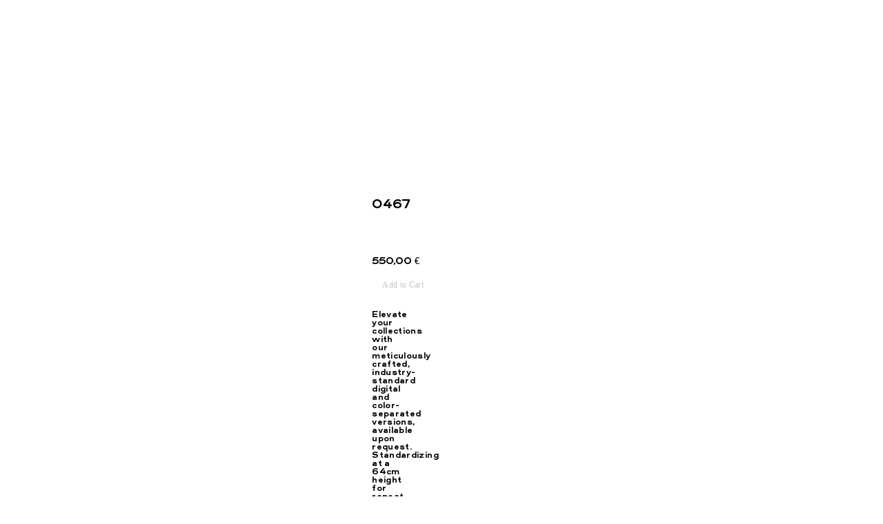

--- FILE ---
content_type: text/css
request_url: https://ettorestudio.com/wp-content/boost-cache/static/36f4417082.min.css
body_size: 131370
content:
@charset "UTF-8";
a:not([href]){cursor:default}body{-webkit-font-smoothing:antialiased;text-rendering:optimizeLegibility}body.body-position-fixed{position:fixed}input[type=email],input[type=number],input[type=tel],input[type=text],textarea{-webkit-appearance:none!important;-moz-appearance:none!important;appearance:none!important;box-shadow:none!important}@font-face{font-family:icomoon;src:url(/wp-content/themes/lay/frontend/assets/css/../fonts/fonts/icomoon.eot?ifrblh);src:url(/wp-content/themes/lay/frontend/assets/css/../fonts/fonts/icomoon.eot?ifrblh#iefix) format("embedded-opentype"),url(/wp-content/themes/lay/frontend/assets/css/../fonts/fonts/icomoon.ttf?ifrblh) format("truetype"),url(/wp-content/themes/lay/frontend/assets/css/../fonts/fonts/icomoon.woff?ifrblh) format("woff"),url(/wp-content/themes/lay/frontend/assets/css/../fonts/fonts/icomoon.svg?ifrblh#icomoon) format("svg");font-weight:400;font-style:normal;font-display:block}.lay-content{position:relative;z-index:0}.lay-empty{display:none!important}#grid{width:100%}#footer-region{position:relative;width:100%}img{-webkit-user-select:none;-moz-user-select:none;-o-user-select:none;user-select:none}a{-webkit-tap-highlight-color:#fff0;text-decoration:none}.lay-polylang-switcher-shortcode{padding:0;list-style-type:none}.projectlink .lay-textformat-parent{display:inline}.lay-carousel-sink .single-caption-inner a:not(.laybutton),.lay-textformat-parent a,a.projectlink .lay-textformat-parent>*{display:inline}.scrolltotop{cursor:pointer}a{outline:0!important}.sitetitle{line-height:1;color:#000;white-space:nowrap;z-index:20;text-decoration-style:underline}.sitetitle.img{font-size:0}.titlewrap-on-image{z-index:2;position:absolute;margin-top:0}.title{display:block}.thumbnail-tags{display:block}.thumbnail-tags span:not(:last-child):after{content:", "}#search-results-region .title,.col .title{z-index:2}.thumb.custom-aspect-ratio img,.thumb.custom-aspect-ratio video{width:100%!important;height:100%!important;-o-object-fit:cover;object-fit:cover;-o-object-position:center;object-position:center}.thumb .below-image .title{display:block;margin-bottom:0}.thumb .lay-textformat-parent p{display:block}.thumb .lay-textformat-parent p:last-child{margin-bottom:0}.thumb .below-image .descr{margin-bottom:0}.thumb-rel{position:relative}.thumb-rel .lay-textformat-parent .title{margin:0}.thumb-rel .lay-textformat-parent .descr{margin-bottom:0}.thumb .titlewrap-on-image.on-image.lay-textformat-parent p,.thumb .titlewrap-on-image.on-image.lay-textformat-parent span{display:block;text-align:center}.thumb .titlewrap-on-image.on-image.lay-textformat-parent .title{text-align:center}.thumb .descr{display:inline-block;width:100%}.thumb .descr p:first-child{margin-top:0}.thumb .descr p:last-child{margin-bottom:0}body[data-type=category] .project-arrow,body[data-type=page] .project-arrow{opacity:0;pointer-events:none}.project-arrow{position:fixed;z-index:10;font-size:20px;color:#000}.project-arrow.center{top:50vh;transform:translateY(-50%)}.project-arrow.pa-mirror .pa-inner{transform:rotateY(180deg)}.pa-thumb-wrap{position:relative}.pa-thumb-wrap img{position:absolute;top:0;left:0;width:100%;height:100%}.pa-img img{width:100%}.project-arrow{opacity:1;transition:opacity .2s ease-out}.project-arrow.hide{opacity:0!important;pointer-events:none}#grid.horizontal-fullpage{height:100%}body .lay-content{opacity:1}body.hide-content .lay-content{opacity:0;pointer-events:none}.col[data-type=embed]>blockquote,.col[data-type=embed]>iframe{max-width:none!important;min-width:0!important;width:100%}.col[data-type=embed] .ph{position:relative}.col[data-type=embed] .ph>iframe{width:100%;height:100%;position:absolute;top:0;left:0;max-width:none;min-width:0}.lay-textformat-parent .thumb{border-bottom:none}#search-results-region .thumb .ph,.col .thumb .ph{overflow:hidden;position:relative}#search-results-region .thumb .ph span,.col .thumb .ph span{position:absolute;top:0;left:0;bottom:0;right:0;width:100%;height:100%;opacity:0;z-index:1;pointer-events:none}#search-results-region .thumb img,.col .thumb img{height:100%}.row{font-size:0;position:relative;pointer-events:none}.row .col{pointer-events:auto}body.using-max-width .row._100vh .row-inner,body.using-max-width .row.rowcustomheight .row-inner{position:relative}.row.empty:not(.rowcustomheight):not(.fp-section):not(._100vh):not(.fp-slide){padding-bottom:20%}.row.only-vertical-lines:not(.rowcustomheight){padding-bottom:20%}.row.only-vertical-lines:not(.rowcustomheight) .column-wrap{position:initial}.row.only-vertical-lines:not(.rowcustomheight) .row-inner{position:initial}.row.only-vertical-lines:not(.rowcustomheight) .col.type-vl{top:0;bottom:0}.row.empty._100vh{padding-bottom:0}.column-wrap{width:100%;box-sizing:border-box}.column-wrap{height:100%}.col{position:relative;display:inline-block}#lay-woocommerce img.lazyload,#lay-woocommerce img.lazyloading,#search-results-region img.lazyload,#search-results-region img.lazyloading,.background-image img.lazyload,.background-image img.lazyloading,.col img.lazyload,.col img.lazyloading,.project-arrow img.lazyload,.project-arrow img.lazyloading{opacity:0}#lay-woocommerce img.lazyloaded,#lay-woocommerce img.loaded,#search-results-region img.lazyloaded,#search-results-region img.loaded,.background-image img.lazyloaded,.background-image img.loaded,.col img.lazyloaded,.col img.loaded,.project-arrow img.lazyloaded,.project-arrow img.loaded{opacity:1!important}body.lazyload-blur #lay-woocommerce img.lazyload,body.lazyload-blur #lay-woocommerce img.lazyloading,body.lazyload-blur #search-results-region img.lazyload,body.lazyload-blur #search-results-region img.lazyloading,body.lazyload-blur .background-image img.lazyload,body.lazyload-blur .background-image img.lazyloading,body.lazyload-blur .cover-region img.lazyload,body.lazyload-blur .cover-region img.lazyloading,body.lazyload-blur .grid:not(.simpler-markup-for-scrollslider) .col img.lazyload:not(.mo_thumb):not(.lay-woocommerce-mouseover-thumbnail),body.lazyload-blur .grid:not(.simpler-markup-for-scrollslider) .col img.lazyloading:not(.mo_thumb):not(.lay-woocommerce-mouseover-thumbnail),body.lazyload-blur .project-arrow img.lazyload,body.lazyload-blur .project-arrow img.lazyloading{opacity:1;filter:url(#sharp-blur)}body.lazyload-blur #lay-woocommerce img.lazyloaded,body.lazyload-blur #lay-woocommerce img.loaded,body.lazyload-blur #search-results-region img.lazyloaded,body.lazyload-blur #search-results-region img.loaded,body.lazyload-blur .background-image img.lazyloaded,body.lazyload-blur .background-image img.loaded,body.lazyload-blur .cover-region img.lazyloaded,body.lazyload-blur .grid:not(.simpler-markup-for-scrollslider) .col img.lazyloaded:not(.mo_thumb):not(.lay-woocommerce-mouseover-thumbnail),body.lazyload-blur .grid:not(.simpler-markup-for-scrollslider) .col img.loaded:not(.mo_thumb):not(.lay-woocommerce-mouseover-thumbnail){opacity:1!important;filter:none}body.lazyload-pixelated #lay-woocommerce img.lazyload.has_32_src,body.lazyload-pixelated #lay-woocommerce img.lazyloading.has_32_src,body.lazyload-pixelated #search-results-region img.lazyload.has_32_src,body.lazyload-pixelated #search-results-region img.lazyloading.has_32_src,body.lazyload-pixelated .background-image img.lazyload.has_32_src,body.lazyload-pixelated .background-image img.lazyloading.has_32_src,body.lazyload-pixelated .col img.lazyload.has_32_src:not(.mo_thumb):not(.lay-woocommerce-mouseover-thumbnail),body.lazyload-pixelated .col img.lazyloading.has_32_src:not(.mo_thumb):not(.lay-woocommerce-mouseover-thumbnail),body.lazyload-pixelated .project-arrow img.lazyload.has_32_src,body.lazyload-pixelated .project-arrow img.lazyloading.has_32_src{opacity:1;image-rendering:pixelated}body.lazyload-pixelated #lay-woocommerce img.lazyloaded,body.lazyload-pixelated #lay-woocommerce img.loaded,body.lazyload-pixelated #search-results-region img.lazyloaded,body.lazyload-pixelated #search-results-region img.loaded,body.lazyload-pixelated .background-image img.lazyloaded,body.lazyload-pixelated .background-image img.loaded,body.lazyload-pixelated .col img.lazyloaded:not(.mo_thumb):not(.lay-woocommerce-mouseover-thumbnail),body.lazyload-pixelated .col img.loaded:not(.mo_thumb):not(.lay-woocommerce-mouseover-thumbnail),body.lazyload-pixelated .project-arrow img.lazyloaded,body.lazyload-pixelated .project-arrow img.loaded{image-rendering:auto!important;opacity:1!important}body.no-touchdevice.lazyload-pixelated-animated .col.type-elementgrid .ph,body.no-touchdevice.lazyload-pixelated-animated .col.type-img .ph{background-color:#fff0}body.no-touchdevice.lazyload-pixelated-animated #lay-woocommerce img.lazyload:not(.pixelate-animation-started),body.no-touchdevice.lazyload-pixelated-animated #lay-woocommerce img.lazyloading:not(.pixelate-animation-started),body.no-touchdevice.lazyload-pixelated-animated #search-results-region img.lazyload:not(.pixelate-animation-started),body.no-touchdevice.lazyload-pixelated-animated #search-results-region img.lazyloading:not(.pixelate-animation-started),body.no-touchdevice.lazyload-pixelated-animated .background-image img.lazyload:not(.pixelate-animation-started),body.no-touchdevice.lazyload-pixelated-animated .background-image img.lazyloading:not(.pixelate-animation-started),body.no-touchdevice.lazyload-pixelated-animated .cover-region img.lazyload:not(.pixelate-animation-started),body.no-touchdevice.lazyload-pixelated-animated .cover-region img.lazyloading:not(.pixelate-animation-started),body.no-touchdevice.lazyload-pixelated-animated .grid:not(.simpler-markup-for-scrollslider) .col img.lazyload:not(.pixelate-animation-started):not(.mo_thumb):not(.lay-woocommerce-mouseover-thumbnail),body.no-touchdevice.lazyload-pixelated-animated .grid:not(.simpler-markup-for-scrollslider) .col img.lazyloading:not(.pixelate-animation-started):not(.mo_thumb):not(.lay-woocommerce-mouseover-thumbnail),body.no-touchdevice.lazyload-pixelated-animated .project-arrow img.lazyload:not(.pixelate-animation-started),body.no-touchdevice.lazyload-pixelated-animated .project-arrow img.lazyloading:not(.pixelate-animation-started){filter:url(#pixelateAni);opacity:1;image-rendering:pixelated}body.no-touchdevice.lazyload-pixelated-animated #lay-woocommerce img.lazyload,body.no-touchdevice.lazyload-pixelated-animated #lay-woocommerce img.lazyloading,body.no-touchdevice.lazyload-pixelated-animated #search-results-region img.lazyload,body.no-touchdevice.lazyload-pixelated-animated #search-results-region img.lazyloading,body.no-touchdevice.lazyload-pixelated-animated .background-image img.lazyload,body.no-touchdevice.lazyload-pixelated-animated .background-image img.lazyloading,body.no-touchdevice.lazyload-pixelated-animated .cover-region img.lazyload,body.no-touchdevice.lazyload-pixelated-animated .cover-region img.lazyloading,body.no-touchdevice.lazyload-pixelated-animated .grid:not(.simpler-markup-for-scrollslider) .col img.lazyload:not(.mo_thumb):not(.lay-woocommerce-mouseover-thumbnail),body.no-touchdevice.lazyload-pixelated-animated .grid:not(.simpler-markup-for-scrollslider) .col img.lazyloading:not(.mo_thumb):not(.lay-woocommerce-mouseover-thumbnail),body.no-touchdevice.lazyload-pixelated-animated .project-arrow img.lazyload,body.no-touchdevice.lazyload-pixelated-animated .project-arrow img.lazyloading{image-rendering:auto!important;opacity:1;transition:none}.svg-filter-wrap{border:0;clip:rect(0 0 0 0);height:1px;margin:-1px;overflow:hidden;padding:0;position:absolute;width:1px}.background-image img,.project-arrow img{transition:opacity .3s ease-out}.col img{transition:opacity .3s ease-out}video{transition:opacity .3s ease-out}.html5video .html5-video-placeholder-image img{transition:opacity .3s ease-out}.col .thumb img{transition:transform .4s ease-out,opacity .3s ease-out}.disable-css-transitions{transition:none!important}.disable-css-transitions img,.disable-css-transitions video{transition:none!important}#search-results-region img,.col:not(.type-html):not(.type-shortcode):not(.type-text):not(.cmb2-element) img{position:absolute;top:0;left:0;width:100%;height:auto}#search-results-region img{transition:opacity .3s ease-out}#search-results-region .thumb img{transition:transform .4s ease-out,opacity .3s ease-out}.col[data-type=text] img{position:static;top:auto;left:auto;width:auto;height:auto;opacity:1;transition:none;transform:none;max-width:100%}.thumbs-collection-region{opacity:0}.thumbs-collection-region.sized{opacity:1}.row-bg-link.no-row-bg-link-children{position:absolute;top:0;left:0;width:100%;height:100%;pointer-events:auto;overflow:hidden;z-index:0}.row-bg-link{pointer-events:auto}.background-image{position:absolute;top:0;left:0;width:100%;height:100%;overflow:hidden}.background-image img{position:absolute;top:0;left:0;width:100%;height:100%;-o-object-fit:cover;object-fit:cover}html.lay-objectfit .background-image.background-image-style-normal img{-o-object-fit:cover;object-fit:cover;width:100%;height:100%;position:absolute;left:0;top:0}.background-image.background-image-style-left img{-o-object-fit:cover;object-fit:cover;width:50%;height:100%;position:absolute;right:auto;left:0;top:0}.background-image.background-image-style-right img{-o-object-fit:cover;object-fit:cover;width:50%;height:100%;position:absolute;right:0;left:auto;top:0}.background-image.background-image-count-2 img:first-child{width:50%}.background-image.background-image-count-2 img:last-child{width:50%;right:0;left:50%}html.lay-no-objectfit .background-image.background-image-style-normal img.bgw100{width:100%;height:auto;position:absolute;top:50%;left:0;transform:translateY(-50%)}html.lay-no-objectfit .background-image.background-image-style-normal img.bgh100{height:100%;width:auto;position:absolute;top:0;left:50%;transform:translateX(-50%)}.background-video{position:absolute;top:0;left:0;width:100%;height:100%;overflow:hidden}.background-video video{position:absolute}html.lay-objectfit .background-video video{-o-object-fit:cover;object-fit:cover;width:100%;height:100%;position:absolute;left:0;top:0}html.lay-no-objectfit .background-video video.w100{width:100%;height:auto;position:absolute;top:50%;left:0;transform:translateY(-50%)}html.lay-no-objectfit .background-video video.h100{height:100%;width:auto;position:absolute;top:0;left:50%;transform:translateX(-50%)}video{-o-object-fit:cover;object-fit:cover}.html5video.has-placeholder-image video{display:none}.html5video.has-placeholder-image video.loaded{display:block}.html5video.has-placeholder-image.lay-vimeo-playing video{display:block}.html5video.autoplay video{display:block}.html5video.autoplay .html5-video-placeholder-image,.html5video.autoplay .html5video-customplayicon{display:none}.html5video{position:relative}.html5video video{position:absolute;width:100%;height:100%;top:0;left:0}.html5video video.playpauseonclick{cursor:pointer}.html5video .ph{position:relative}.col:not(.type-html):not(.type-shortcode):not(.type-text):not(.cmb2-element) .html5video img.html5video-customplayicon{position:absolute;left:50%;top:50%;transform:translate(-50%,-50%);z-index:2;width:auto;height:auto}.col:not(.type-html):not(.type-shortcode):not(.type-text):not(.cmb2-element) .html5video .html5-video-placeholder-image{position:absolute;width:100%;height:100%;z-index:1;overflow:hidden}.html5video .html5-video-placeholder-image.playpauseonclick{cursor:pointer}.col:not(.type-html):not(.type-shortcode):not(.type-text):not(.cmb2-element) .html5video .html5-video-placeholder-image.w100 img{width:100%;height:auto;position:absolute;left:0;top:50%;transform:translateY(-50%)}.col:not(.type-html):not(.type-shortcode):not(.type-text):not(.cmb2-element) .html5video .html5-video-placeholder-image.h100 img{height:100%;width:auto;position:absolute;top:0;left:50%;transform:translateX(-50%)}.lay-mute-unmute-button{position:absolute;bottom:0;right:0;padding:10px 15px;z-index:5;transform:translate3d(0,0,0);width:20px;height:20px}.lay-mute-unmute-button>*{pointer-events:none}.lay-mute-unmute-button .lay-volume-off{display:block}.lay-mute-unmute-button .lay-volume-on{display:none}.lay-unmute-button-style-2 svg path[fill]{fill:#000}.lay-unmute-button-style-2 svg path[stroke]{stroke:#000}.lay-unmute-button-style-3{background:rgb(0 0 0 / .1)}.lay-mute-unmute-button.unmuted .lay-volume-on{display:block}.lay-mute-unmute-button.unmuted .lay-volume-off{display:none}.col[data-type=video] .video{position:relative}.col[data-type=video] .video iframe{position:absolute;width:100%;height:100%;top:0;left:0}.col[data-type=video] .video .ph{position:relative}.img{position:relative}.thumb{position:relative;display:block}.text{position:relative;z-index:1}.text>:last-child{margin-bottom:0!important}.caption>:last-child{margin-bottom:0!important}body.thumb-mo-image-has-transition .thumb.has-mouseover-img img.mo_thumb{opacity:0!important}body.no-touchdevice.thumb-mo-image-has-transition .thumb.has-mouseover-img:hover .ph img:first-child{opacity:0!important}body.no-touchdevice.thumb-mo-image-has-transition .thumb.has-mouseover-img:hover .ph img.mo_thumb{opacity:1!important}body.touchdevice.thumb-mo-image-has-transition .thumb.has-mouseover-img.hover .ph img:first-child{opacity:0!important}body.touchdevice.thumb-mo-image-has-transition .thumb.has-mouseover-img.hover .ph img.mo_thumb{opacity:1!important}body.thumb-mo-image-no-transition .thumb.has-mouseover-img img.mo_thumb{visibility:hidden}body.no-touchdevice.thumb-mo-image-no-transition .thumb.has-mouseover-img:hover .ph img:first-child{visibility:hidden!important}body.no-touchdevice.thumb-mo-image-no-transition .thumb.has-mouseover-img:hover .ph img.mo_thumb{visibility:visible}body.touchdevice.thumb-mo-image-no-transition .thumb.has-mouseover-img.hover .ph img:first-child{visibility:hidden!important}body.touchdevice.thumb-mo-image-no-transition .thumb.has-mouseover-img.hover .ph img.mo_thumb{visibility:visible}body.no-touchdevice .elements-collection-region.same-height .thumb.has-mouseover-img .ph img:first-child{display:block}body.no-touchdevice .elements-collection-region.same-height .thumb.has-mouseover-img .ph img.mo_thumb{display:none}body.no-touchdevice .elements-collection-region.same-height .thumb.has-mouseover-img:hover .ph img:first-child{display:none}body.no-touchdevice .elements-collection-region.same-height .thumb.has-mouseover-img:hover .ph img.mo_thumb{display:block}body.touchdevice .elements-collection-region.same-height .thumb.has-mouseover-img .ph img:first-child{display:block}body.touchdevice .elements-collection-region.same-height .thumb.has-mouseover-img .ph img.mo_thumb{display:none}body.touchdevice .elements-collection-region.same-height .thumb.has-mouseover-img.hover .ph img:first-child{display:none}body.touchdevice .elements-collection-region.same-height .thumb.has-mouseover-img.hover .ph img.mo_thumb{display:block}.mo_thumb{z-index:0;-o-object-fit:cover;object-fit:cover}.col:not(.type-html):not(.type-shortcode):not(.type-text):not(.cmb2-element) img.mo_thumb{height:100%}body.thumb-video-and-mouseover-image-behavior-show-video .thumb.has-mouseover-img video+img.mo_thumb{opacity:1!important;transition:none!important;visibility:visible!important}body.thumb-video-and-mouseover-image-behavior-show-video .thumb.has-mouseover-img:hover video+img.mo_thumb{opacity:0!important;transition:none!important;visibility:hidden!important}body.thumb-video-and-mouseover-image-behavior-show-video .thumb.has-mouseover-img:hover video{opacity:1!important;transition:none!important;visibility:visible!important}.thumb video{position:absolute;top:0;left:0;width:100%;transition:transform .4s ease-out,opacity .3s ease-out;z-index:0}.lay-hr{width:100%}.col.type-vl{height:100%}.lay-vl{width:1px;background-color:#000;height:100%}.xoo-wsc-notices{text-align:left}.lay-textformat-parent a.laybutton,a.laybutton{display:inline-block}.col.type-img .image-transparent-bg .ph{background-color:#fff0}ol,ul{padding:revert}.lay-textformat-parent>ol,.lay-textformat-parent>ul{padding:revert}.col.type-text.absolute-position,.column-wrap._100vh>.col.absolute-position.type-text{z-index:2}.swiper-button-next,.swiper-button-prev{width:auto!important}.swiper-container{margin-left:auto;margin-right:auto;position:relative;overflow:hidden;list-style:none;padding:0;z-index:1}#qtranslate-chooser{list-style-type:none}.laybutton1,.laybutton2,.laybutton3{-webkit-user-select:none;-moz-user-select:none;user-select:none}html.prevent-overscroll,html.prevent-overscroll body{overscroll-behavior-y:none}.clickable-cover{cursor:pointer}.cover-region{will-change:transform,filter}.cover-content{z-index:2;position:relative}.cpl-hascover #footer-custom-phone-grid,.hascover #footer-region{position:relative;z-index:2}.cover-down-arrow{position:absolute;bottom:10px;left:50%;z-index:3;padding:15px;transform:translate3d(-50%,0,0);font-size:0}@keyframes MoveUpDown{0%,100%{transform:translate3d(-50%,0,0)}50%{transform:translate3d(-50%,-12px,0)}}.cover-down-arrow-animate{animation:MoveUpDown 1.3s ease-in-out infinite}.cover-down-arrow-type-white svg{stroke:#fff!important}.cover-down-arrow-type-black svg{stroke:#000!important}.post-password-form{width:100%;height:100vh;background:#f5f5f5;font-family:Helvetica,Arial,sans-serif;font-weight:400}.post-password-form p:first-child{display:none}.post-password-form input[type=hidden]+p{display:none}.post-password-form.wrong-password .password-input-wrap-inner{animation:shake .5s linear}@keyframes shake{41%,8%{transform:translateX(-10px)}25%,58%{transform:translateX(10px)}75%{transform:translateX(-5px)}92%{transform:translateX(5px)}0%,100%{transform:translateX(0)}}.post-password-form input,.post-password-form input:-webkit-autofill,.post-password-form input:-webkit-autofill:focus,.post-password-form input:-webkit-autofill:hover{-webkit-appearance:none;appearance:none;outline:0;color:#000;letter-spacing:.01em;margin-top:0;margin-bottom:0;-webkit-text-fill-color:#000;-webkit-box-shadow:none}.post-password-form label{font-size:0}.post-password-form p:last-child{display:inline-block;position:absolute;top:50%;left:50%;transform:translate(-50%,-50%);white-space:nowrap}.post-password-form input[type=password],.post-password-form input[type=submit]{background:#fff;border:1px solid #cacaca;display:inline-block;vertical-align:top;border-radius:5px}.post-password-form input[type=submit]{color:#000;cursor:pointer}.post-password-form input[type=submit]:active{background:#f0f0f0}.post-password-form input[type=password]::-moz-placeholder{color:#cacaca}.post-password-form input[type=password]::placeholder{color:#cacaca}@media (min-width:700px){.post-password-form input[type=password]{width:280px}.post-password-form input:-webkit-autofill,.post-password-form input[type=password],.post-password-form input[type=submit]{padding:5px;font-size:20px;line-height:35px}.post-password-form input[type=submit]{padding-left:20px;padding-right:20px}.post-password-form input[type=password]{margin-right:10px;padding-left:15px}}@media (max-width:699px){.post-password-form input[type=password]{width:150px}.post-password-form input:-webkit-autofill,.post-password-form input[type=password],.post-password-form input[type=submit]{padding:5px;font-size:17px;line-height:30px}.post-password-form input[type=submit]{padding-left:15px;padding-right:15px}.post-password-form input[type=password]{margin-right:7px;padding-left:10px;padding-right:10px}}.search-view{display:none}.search-view.hide{display:none}.search-view.show{display:block}.search-header{padding-top:20px;padding-bottom:20px;width:100%}.suggest-item,input#search-query{font-family:"Helvetica Neue",Helvetica,sans-serif}.close-search{top:0;right:0;position:absolute;padding:20px;z-index:20;cursor:pointer;font-size:0}.close-search::before{font-family:icomoon!important;speak:never;font-style:normal;font-weight:400;font-variant:normal;text-transform:none;line-height:1;-webkit-font-smoothing:antialiased;-moz-osx-font-smoothing:grayscale;content:"\e901"}.search-view::-webkit-scrollbar{display:none}.search-view{scrollbar-width:none}.search-view{position:fixed;width:100%;height:100vh;top:0;left:0;z-index:999;background-color:#fff;overflow-y:scroll}.search-header{box-sizing:border-box;padding-left:20px;padding-right:20px}.search-inputs{display:block;position:relative;width:100%}.search-view .search-icon{pointer-events:none;position:absolute;left:0;display:none}.search-view .search-icon path{fill:#ccc}input#search-query:focus{outline:0}input#search-query{border:0;border-width:0;border-bottom-style:solid;border-bottom-width:0;background-color:#fff0;-webkit-appearance:textfield;width:100%;line-height:1.2}input[type=search]::-ms-clear{display:none;width:0;height:0}input[type=search]::-ms-reveal{display:none;width:0;height:0}input[type=search]::-webkit-search-cancel-button,input[type=search]::-webkit-search-decoration,input[type=search]::-webkit-search-results-button,input[type=search]::-webkit-search-results-decoration{display:none}input#search-query{text-align:left;letter-spacing:.023em;font-weight:400}.suggest-item{font-size:20px;font-weight:400;padding-bottom:0;padding-top:0;line-height:1.3}.suggest-item{color:#ccc}@media (hover){.suggest-item:hover{color:#000}}#search-autosuggest-list{width:100%;box-sizing:border-box}.suggest-collection{z-index:8;position:absolute;bottom:0;transform:translateY(100%)}#suggest-results{width:100%;cursor:default}#search-results-region{height:auto;box-sizing:border-box}@media (min-width:751px){#search-results-region{margin-top:100px}#search-results-region{margin-top:100px;padding:0 40px 40px 40px}}@media (min-width:601px){.close-search::before{font-size:26px}input#search-query{font-size:58px;letter-spacing:.023em;font-weight:400;margin-top:95px;left:0;right:0;position:relative;padding:0 0 0 40px}.search-view .search-icon{top:14px;height:27px}.search-view .search-icon{padding-left:0}.suggest-item{padding-left:40px;padding-right:0;cursor:pointer}}@media (max-width:600px){.close-search::before{font-size:23px}input#search-query{font-size:27px;padding:0 0 0 20px}input#search-query{margin-top:20px;margin-bottom:5px}#search-results-region{margin-top:95px}.suggest-item{padding-left:20px;padding-right:0;cursor:pointer}#search-results-region{padding:0 20px 20px 20px}}body.lay-transition-elements-on-scroll .row.no-y-offsets.no-stickies.no-horizontal-grid:last-child{overflow:hidden}.show-news .row:last-child:not[data-collapsed=true]{overflow:visible!important}body>.lay-content .col .lay-carousel._100vh,html.no-touchdevice .fullpage-wrapper .row .lay-carousel._100vh{min-height:100vh!important;min-height:100lvh!important}html.fp-enabled.is-iphone.is-safari body>.lay-content .row.first-row .col .lay-carousel._100vh,html.is-iphone.is-safari body>.lay-content .row.first-row .col .lay-carousel._100vh{min-height:calc(100vh - 75px)!important;min-height:100svh!important}html.fp-enabled.is-iphone-no-homebutton.is-safari body>.lay-content .row.first-row .col .lay-carousel._100vh,html.is-iphone-no-homebutton.is-safari body>.lay-content .row.first-row .col .lay-carousel._100vh{min-height:calc(100vh - 80px)!important;min-height:100svh!important}html.fp-enabled.is-android.is-chrome body>.lay-content .row.first-row .col .lay-carousel._100vh,html.is-android.is-chrome body>.lay-content .row.first-row .col .lay-carousel._100vh{min-height:calc(100vh - 56px)!important;min-height:100svh!important}html.fp-enabled.is-iphone-no-homebutton.is-chrome body>.lay-content .row.first-row .col .lay-carousel._100vh,html.is-iphone-no-homebutton.is-chrome body>.lay-content .row.first-row .col .lay-carousel._100vh{min-height:calc(100vh - 109px)!important;min-height:100svh!important}html.fp-enabled.is-iphone.is-chrome body>.lay-content .row.first-row .col .lay-carousel._100vh,html.is-iphone.is-chrome body>.lay-content .row.first-row .col .lay-carousel._100vh{min-height:calc(100vh - 71px)!important;min-height:100svh!important}html.fp-enabled.is-ipad.is-chrome body>.lay-content .row.first-row .col .lay-carousel._100vh,html.is-ipad.is-chrome body>.lay-content .row.first-row .col .lay-carousel._100vh{min-height:calc(100vh - 75px)!important;min-height:100svh!important}html.fp-enabled.is-ipad.is-safari body>.lay-content .row.first-row .col .lay-carousel._100vh,html.is-ipad.is-safari body>.lay-content .row.first-row .col .lay-carousel._100vh{min-height:calc(100vh - 64px)!important;min-height:100svh!important}html.fp-enabled.is-instagram-browser body>.lay-content .row.first-row .col .lay-carousel._100vh{min-height:calc(100vh - 60px)!important}._100vh,.fullpage-wrapper{min-height:100vh;min-height:100svh}.fp-section,.fp-slide,.fp-tableCell{height:100vh;height:100svh}html.is-iphone.is-safari .intro,html.is-iphone.is-safari .intro .mediawrap{height:calc(100vh - 75px);height:100svh}html.is-iphone-no-homebutton.is-safari .intro,html.is-iphone-no-homebutton.is-safari .intro .mediawrap{height:calc(100vh - 80px);height:100svh}html.is-android.is-chrome .intro,html.is-android.is-chrome .intro .mediawrap{height:calc(100vh - 56px);height:100svh}html.is-iphone-no-homebutton.is-chrome .intro,html.is-iphone-no-homebutton.is-chrome .intro .mediawrap{height:calc(100vh - 109px);height:100svh}html.is-iphone.is-chrome .intro,html.is-iphone.is-chrome .intro .mediawrap{height:calc(100vh - 71px);height:100svh}html.is-ipad.is-chrome .intro,html.is-ipad.is-chrome .intro .mediawrap{height:calc(100vh - 75px);height:100svh}html.is-ipad.is-safari .intro,html.is-ipad.is-safari .intro .mediawrap{height:calc(100vh - 64px);height:100svh}html.is-ipad-without-homebutton.is-chrome .intro,html.is-ipad-without-homebutton.is-chrome .intro .mediawrap{height:calc(100vh - 73px);height:100svh}html.is-ipad-without-homebutton.is-safari .intro,html.is-ipad-without-homebutton.is-safari .intro .mediawrap{height:calc(100vh - 31px);height:100svh}html.is-instagram-browser .intro,html.is-instagram-browser .intro .mediawrap{height:100vh;height:100svh}html.is-iphone.is-safari body:not(.woocommerce-page).touchdevice.sticky-footer-option-enabled>.lay-content,html.is-iphone.is-safari body>.lay-content .row.first-row ._100vh,html.is-iphone.is-safari body>.lay-content .row.first-row._100vh{min-height:calc(100vh - 75px);min-height:100svh}html.is-iphone-no-homebutton.is-safari body:not(.woocommerce-page).touchdevice.sticky-footer-option-enabled>.lay-content,html.is-iphone-no-homebutton.is-safari body>.lay-content .row.first-row ._100vh,html.is-iphone-no-homebutton.is-safari body>.lay-content .row.first-row._100vh{min-height:calc(100vh - 80px);min-height:100svh}html.is-android.is-chrome body:not(.woocommerce-page).touchdevice.sticky-footer-option-enabled>.lay-content,html.is-android.is-chrome body>.lay-content .row.first-row ._100vh,html.is-android.is-chrome body>.lay-content .row.first-row._100vh{min-height:calc(100vh - 56px);min-height:100svh}html.is-iphone-no-homebutton.is-chrome body:not(.woocommerce-page).touchdevice.sticky-footer-option-enabled>.lay-content,html.is-iphone-no-homebutton.is-chrome body>.lay-content .row.first-row ._100vh,html.is-iphone-no-homebutton.is-chrome body>.lay-content .row.first-row._100vh{min-height:calc(100vh - 109px);min-height:100svh}html.is-iphone.is-chrome body:not(.woocommerce-page).touchdevice.sticky-footer-option-enabled>.lay-content,html.is-iphone.is-chrome body>.lay-content .row.first-row ._100vh,html.is-iphone.is-chrome body>.lay-content .row.first-row._100vh{min-height:calc(100vh - 71px);min-height:100svh}html.is-ipad.is-chrome body:not(.woocommerce-page).touchdevice.sticky-footer-option-enabled>.lay-content,html.is-ipad.is-chrome body>.lay-content .row.first-row ._100vh,html.is-ipad.is-chrome body>.lay-content .row.first-row._100vh{min-height:calc(100vh - 75px);min-height:100svh}html.is-ipad.is-safari body:not(.woocommerce-page).touchdevice.sticky-footer-option-enabled>.lay-content,html.is-ipad.is-safari body>.lay-content .row.first-row ._100vh,html.is-ipad.is-safari body>.lay-content .row.first-row._100vh{min-height:calc(100vh - 64px);min-height:100svh}html.is-ipad-without-homebutton.is-chrome body:not(.woocommerce-page).touchdevice.sticky-footer-option-enabled>.lay-content,html.is-ipad-without-homebutton.is-chrome body>.lay-content .row.first-row ._100vh,html.is-ipad-without-homebutton.is-chrome body>.lay-content .row.first-row._100vh{min-height:calc(100vh - 73px);min-height:100svh}html.is-ipad-without-homebutton.is-safari body:not(.woocommerce-page).touchdevice.sticky-footer-option-enabled>.lay-content,html.is-ipad-without-homebutton.is-safari body>.lay-content .row.first-row ._100vh,html.is-ipad-without-homebutton.is-safari body>.lay-content .row.first-row._100vh{min-height:calc(100vh - 31px);min-height:100svh}html.is-instagram-browser body:not(.woocommerce-page).touchdevice.sticky-footer-option-enabled>.lay-content,html.is-instagram-browser body>.lay-content .row.first-row ._100vh,html.is-instagram-browser body>.lay-content .row.first-row._100vh{min-height:100vh;min-height:100svh}html.is-iphone.is-safari .cover-region,html.is-iphone.is-safari .cover-region ._100vh,html.is-iphone.is-safari .cover-region._100vh{height:calc(100vh - 75px);height:100svh;min-height:calc(100vh - 75px);min-height:100svh}html.is-iphone-no-homebutton.is-safari .cover-region,html.is-iphone-no-homebutton.is-safari .cover-region ._100vh,html.is-iphone-no-homebutton.is-safari .cover-region._100vh{height:calc(100vh - 80px);height:100svh;min-height:calc(100vh - 80px);min-height:100svh}html.is-android.is-chrome .cover-region,html.is-android.is-chrome .cover-region ._100vh,html.is-android.is-chrome .cover-region._100vh{height:calc(100vh - 56px);height:100svh;min-height:calc(100vh - 56px);min-height:100svh}html.is-iphone-no-homebutton.is-chrome .cover-region,html.is-iphone-no-homebutton.is-chrome .cover-region ._100vh,html.is-iphone-no-homebutton.is-chrome .cover-region._100vh{height:calc(100vh - 109px);height:100svh;min-height:calc(100vh - 109px);min-height:100svh}html.is-iphone.is-chrome .cover-region,html.is-iphone.is-chrome .cover-region ._100vh,html.is-iphone.is-chrome .cover-region._100vh{height:calc(100vh - 71px);height:100svh;min-height:calc(100vh - 71px);min-height:100svh}html.is-ipad.is-chrome .cover-region,html.is-ipad.is-chrome .cover-region ._100vh,html.is-ipad.is-chrome .cover-region._100vh{height:calc(100vh - 75px);height:100svh;min-height:calc(100vh - 75px);min-height:100svh}html.is-ipad.is-safari .cover-region,html.is-ipad.is-safari .cover-region ._100vh,html.is-ipad.is-safari .cover-region._100vh{height:calc(100vh - 64px);height:100svh;min-height:calc(100vh - 64px);min-height:100svh}html.is-ipad-without-homebutton.is-chrome .cover-region,html.is-ipad-without-homebutton.is-chrome .cover-region ._100vh,html.is-ipad-without-homebutton.is-chrome .cover-region._100vh{height:calc(100vh - 73px);height:100svh;min-height:calc(100vh - 73px);min-height:100svh}html.is-ipad-without-homebutton.is-safari .cover-region,html.is-ipad-without-homebutton.is-safari .cover-region ._100vh,html.is-ipad-without-homebutton.is-safari .cover-region._100vh{height:calc(100vh - 31px);height:100svh;min-height:calc(100vh - 31px);min-height:100svh}html.is-instagram-browser .cover-region,html.is-instagram-browser .cover-region ._100vh,html.is-instagram-browser .cover-region._100vh{height:100vh;height:100svh;min-height:100vh;min-height:100svh}html.is-iphone.is-safari .fullpage-wrapper,html.is-iphone.is-safari .fullpage-wrapper .column-wrap._100vh,html.is-iphone.is-safari .fullpage-wrapper .row-inner._100vh{min-height:calc(100vh - 75px)!important;min-height:100svh!important}html.is-iphone-no-homebutton.is-safari .fullpage-wrapper,html.is-iphone-no-homebutton.is-safari .fullpage-wrapper .column-wrap._100vh,html.is-iphone-no-homebutton.is-safari .fullpage-wrapper .row-inner._100vh{min-height:calc(100vh - 80px)!important;min-height:100svh!important}html.is-android.is-chrome .fullpage-wrapper,html.is-android.is-chrome .fullpage-wrapper .column-wrap._100vh,html.is-android.is-chrome .fullpage-wrapper .row-inner._100vh{min-height:calc(100vh - 56px)!important;min-height:100svh!important}html.is-iphone-no-homebutton.is-chrome .fullpage-wrapper,html.is-iphone-no-homebutton.is-chrome .fullpage-wrapper .column-wrap._100vh,html.is-iphone-no-homebutton.is-chrome .fullpage-wrapper .row-inner._100vh{min-height:calc(100vh - 109px)!important;min-height:100svh!important}html.is-iphone.is-chrome .fullpage-wrapper,html.is-iphone.is-chrome .fullpage-wrapper .column-wrap._100vh,html.is-iphone.is-chrome .fullpage-wrapper .row-inner._100vh{min-height:calc(100vh - 71px)!important;min-height:100svh!important}html.is-ipad.is-chrome .fullpage-wrapper,html.is-ipad.is-chrome .fullpage-wrapper .column-wrap._100vh,html.is-ipad.is-chrome .fullpage-wrapper .row-inner._100vh{min-height:calc(100vh - 75px)!important;min-height:100svh!important}html.is-ipad.is-safari .fullpage-wrapper,html.is-ipad.is-safari .fullpage-wrapper .column-wrap._100vh,html.is-ipad.is-safari .fullpage-wrapper .row-inner._100vh{min-height:calc(100vh - 64px)!important;min-height:100svh!important}html.is-ipad-without-homebutton.is-chrome .fullpage-wrapper,html.is-ipad-without-homebutton.is-chrome .fullpage-wrapper .column-wrap._100vh,html.is-ipad-without-homebutton.is-chrome .fullpage-wrapper .row-inner._100vh{min-height:calc(100vh - 73px)!important;min-height:100svh!important}html.is-ipad-without-homebutton.is-safari .fullpage-wrapper,html.is-ipad-without-homebutton.is-safari .fullpage-wrapper .column-wrap._100vh,html.is-ipad-without-homebutton.is-safari .fullpage-wrapper .row-inner._100vh{min-height:calc(100vh - 31px)!important;min-height:100svh!important}html.is-instagram-browser .fullpage-wrapper,html.is-instagram-browser .fullpage-wrapper .column-wrap._100vh,html.is-instagram-browser .fullpage-wrapper .row-inner._100vh{min-height:100vh!important;min-height:100svh!important}html.fp-enabled .row.contains_100vh-carousel .row-inner{height:inherit}html.is-iphone.is-safari .horizontal-fullpage .fp-section,html.is-iphone.is-safari .horizontal-fullpage .fp-slide,html.is-iphone.is-safari .horizontal-fullpage .fp-tableCell,html.is-iphone.is-safari .horizontal-fullpage body>.lay-content .column-wrap._100vh,html.is-iphone.is-safari .horizontal-fullpage body>.lay-content .lay-carousel._100vh,html.is-iphone.is-safari .horizontal-fullpage body>.lay-content .row-inner._100vh,html.is-iphone.is-safari.fp-autoscroll .fp-section,html.is-iphone.is-safari.fp-autoscroll .fp-slide,html.is-iphone.is-safari.fp-autoscroll .fp-tableCell,html.is-iphone.is-safari.fp-autoscroll body>.lay-content .column-wrap._100vh,html.is-iphone.is-safari.fp-autoscroll body>.lay-content .lay-carousel._100vh,html.is-iphone.is-safari.fp-autoscroll body>.lay-content .row-inner._100vh{height:calc(100vh - 75px);height:100svh;min-height:0}html.is-iphone.is-safari.scrollsnap-enabled html.scrollsnap-enabled .horizontal-scrollsnap,html.is-iphone.is-safari.scrollsnap-enabled html.scrollsnap-enabled .horizontal-scrollsnap .row,html.is-iphone.is-safari.scrollsnap-enabled html.scrollsnap-enabled .row .column-wrap,html.is-iphone.is-safari.scrollsnap-enabled html.scrollsnap-enabled .row .row-inner,html.is-iphone.is-safari.scrollsnap-enabled html.scrollsnap-enabled .vertical-scrollsnap,html.is-iphone.is-safari.scrollsnap-enabled html.scrollsnap-enabled .vertical-scrollsnap .row{height:calc(100vh - 75px);height:100svh;min-height:0}html.is-iphone.is-safari.fp-enabled body>.lay-content{min-height:100vh;min-height:100lvh}html.is-iphone-no-homebutton.is-safari .horizontal-fullpage .fp-section,html.is-iphone-no-homebutton.is-safari .horizontal-fullpage .fp-slide,html.is-iphone-no-homebutton.is-safari .horizontal-fullpage .fp-tableCell,html.is-iphone-no-homebutton.is-safari .horizontal-fullpage body>.lay-content .column-wrap._100vh,html.is-iphone-no-homebutton.is-safari .horizontal-fullpage body>.lay-content .lay-carousel._100vh,html.is-iphone-no-homebutton.is-safari .horizontal-fullpage body>.lay-content .row-inner._100vh,html.is-iphone-no-homebutton.is-safari.fp-autoscroll .fp-section,html.is-iphone-no-homebutton.is-safari.fp-autoscroll .fp-slide,html.is-iphone-no-homebutton.is-safari.fp-autoscroll .fp-tableCell,html.is-iphone-no-homebutton.is-safari.fp-autoscroll body>.lay-content .column-wrap._100vh,html.is-iphone-no-homebutton.is-safari.fp-autoscroll body>.lay-content .lay-carousel._100vh,html.is-iphone-no-homebutton.is-safari.fp-autoscroll body>.lay-content .row-inner._100vh{height:calc(100vh - 80px);height:100svh;min-height:0}html.is-iphone-no-homebutton.is-safari.scrollsnap-enabled html.scrollsnap-enabled .horizontal-scrollsnap,html.is-iphone-no-homebutton.is-safari.scrollsnap-enabled html.scrollsnap-enabled .horizontal-scrollsnap .row,html.is-iphone-no-homebutton.is-safari.scrollsnap-enabled html.scrollsnap-enabled .row .column-wrap,html.is-iphone-no-homebutton.is-safari.scrollsnap-enabled html.scrollsnap-enabled .row .row-inner,html.is-iphone-no-homebutton.is-safari.scrollsnap-enabled html.scrollsnap-enabled .vertical-scrollsnap,html.is-iphone-no-homebutton.is-safari.scrollsnap-enabled html.scrollsnap-enabled .vertical-scrollsnap .row{height:calc(100vh - 80px);height:100svh;min-height:0}html.is-iphone-no-homebutton.is-safari.fp-enabled body>.lay-content{min-height:100vh;min-height:100svh}html.is-android.is-chrome .horizontal-fullpage .fp-section,html.is-android.is-chrome .horizontal-fullpage .fp-slide,html.is-android.is-chrome .horizontal-fullpage .fp-tableCell,html.is-android.is-chrome .horizontal-fullpage body>.lay-content .column-wrap._100vh,html.is-android.is-chrome .horizontal-fullpage body>.lay-content .lay-carousel._100vh,html.is-android.is-chrome .horizontal-fullpage body>.lay-content .row-inner._100vh,html.is-android.is-chrome.fp-autoscroll .fp-section,html.is-android.is-chrome.fp-autoscroll .fp-slide,html.is-android.is-chrome.fp-autoscroll .fp-tableCell,html.is-android.is-chrome.fp-autoscroll body>.lay-content .column-wrap._100vh,html.is-android.is-chrome.fp-autoscroll body>.lay-content .lay-carousel._100vh,html.is-android.is-chrome.fp-autoscroll body>.lay-content .row-inner._100vh{height:calc(100vh - 56px);height:100svh;min-height:0}html.is-android.is-chrome.scrollsnap-enabled html.scrollsnap-enabled .horizontal-scrollsnap,html.is-android.is-chrome.scrollsnap-enabled html.scrollsnap-enabled .horizontal-scrollsnap .row,html.is-android.is-chrome.scrollsnap-enabled html.scrollsnap-enabled .row .column-wrap,html.is-android.is-chrome.scrollsnap-enabled html.scrollsnap-enabled .row .row-inner,html.is-android.is-chrome.scrollsnap-enabled html.scrollsnap-enabled .vertical-scrollsnap,html.is-android.is-chrome.scrollsnap-enabled html.scrollsnap-enabled .vertical-scrollsnap .row{height:calc(100vh - 56px);height:100svh;min-height:0}html.is-android.is-chrome.fp-enabled .lay-content{min-height:calc(100vh - 56px);min-height:100svh}html.is-iphone-no-homebutton.is-chrome .horizontal-fullpage .fp-section,html.is-iphone-no-homebutton.is-chrome .horizontal-fullpage .fp-slide,html.is-iphone-no-homebutton.is-chrome .horizontal-fullpage .fp-tableCell,html.is-iphone-no-homebutton.is-chrome .horizontal-fullpage body>.lay-content .column-wrap._100vh,html.is-iphone-no-homebutton.is-chrome .horizontal-fullpage body>.lay-content .lay-carousel._100vh,html.is-iphone-no-homebutton.is-chrome .horizontal-fullpage body>.lay-content .row-inner._100vh,html.is-iphone-no-homebutton.is-chrome.fp-autoscroll .fp-section,html.is-iphone-no-homebutton.is-chrome.fp-autoscroll .fp-slide,html.is-iphone-no-homebutton.is-chrome.fp-autoscroll .fp-tableCell,html.is-iphone-no-homebutton.is-chrome.fp-autoscroll body>.lay-content .column-wrap._100vh,html.is-iphone-no-homebutton.is-chrome.fp-autoscroll body>.lay-content .lay-carousel._100vh,html.is-iphone-no-homebutton.is-chrome.fp-autoscroll body>.lay-content .row-inner._100vh{height:calc(100vh - 109px);height:100svh;min-height:0}html.is-iphone-no-homebutton.is-chrome.scrollsnap-enabled html.scrollsnap-enabled .horizontal-scrollsnap,html.is-iphone-no-homebutton.is-chrome.scrollsnap-enabled html.scrollsnap-enabled .horizontal-scrollsnap .row,html.is-iphone-no-homebutton.is-chrome.scrollsnap-enabled html.scrollsnap-enabled .row .column-wrap,html.is-iphone-no-homebutton.is-chrome.scrollsnap-enabled html.scrollsnap-enabled .row .row-inner,html.is-iphone-no-homebutton.is-chrome.scrollsnap-enabled html.scrollsnap-enabled .vertical-scrollsnap,html.is-iphone-no-homebutton.is-chrome.scrollsnap-enabled html.scrollsnap-enabled .vertical-scrollsnap .row{height:calc(100vh - 109px);height:100svh;min-height:0}html.is-iphone-no-homebutton.is-chrome.fp-enabled body>.lay-content{min-height:calc(100vh - 109px);min-height:100svh}html.is-iphone.is-chrome .horizontal-fullpage .fp-section,html.is-iphone.is-chrome .horizontal-fullpage .fp-slide,html.is-iphone.is-chrome .horizontal-fullpage .fp-tableCell,html.is-iphone.is-chrome .horizontal-fullpage body>.lay-content .column-wrap._100vh,html.is-iphone.is-chrome .horizontal-fullpage body>.lay-content .lay-carousel._100vh,html.is-iphone.is-chrome .horizontal-fullpage body>.lay-content .row-inner._100vh,html.is-iphone.is-chrome.fp-autoscroll .fp-section,html.is-iphone.is-chrome.fp-autoscroll .fp-slide,html.is-iphone.is-chrome.fp-autoscroll .fp-tableCell,html.is-iphone.is-chrome.fp-autoscroll body>.lay-content .column-wrap._100vh,html.is-iphone.is-chrome.fp-autoscroll body>.lay-content .lay-carousel._100vh,html.is-iphone.is-chrome.fp-autoscroll body>.lay-content .row-inner._100vh{height:calc(100vh - 71px);height:100svh;min-height:0}html.is-iphone.is-chrome.scrollsnap-enabled html.scrollsnap-enabled .horizontal-scrollsnap,html.is-iphone.is-chrome.scrollsnap-enabled html.scrollsnap-enabled .horizontal-scrollsnap .row,html.is-iphone.is-chrome.scrollsnap-enabled html.scrollsnap-enabled .row .column-wrap,html.is-iphone.is-chrome.scrollsnap-enabled html.scrollsnap-enabled .row .row-inner,html.is-iphone.is-chrome.scrollsnap-enabled html.scrollsnap-enabled .vertical-scrollsnap,html.is-iphone.is-chrome.scrollsnap-enabled html.scrollsnap-enabled .vertical-scrollsnap .row{height:calc(100vh - 71px);height:100svh;min-height:0}html.is-iphone.is-chrome.fp-enabled body>.lay-content{min-height:calc(100vh - 71px);min-height:100svh}html.is-ipad.is-chrome .horizontal-fullpage .fp-section,html.is-ipad.is-chrome .horizontal-fullpage .fp-slide,html.is-ipad.is-chrome .horizontal-fullpage .fp-tableCell,html.is-ipad.is-chrome .horizontal-fullpage body>.lay-content .column-wrap._100vh,html.is-ipad.is-chrome .horizontal-fullpage body>.lay-content .lay-carousel._100vh,html.is-ipad.is-chrome .horizontal-fullpage body>.lay-content .row-inner._100vh,html.is-ipad.is-chrome.fp-autoscroll .fp-section,html.is-ipad.is-chrome.fp-autoscroll .fp-slide,html.is-ipad.is-chrome.fp-autoscroll .fp-tableCell,html.is-ipad.is-chrome.fp-autoscroll body>.lay-content .column-wrap._100vh,html.is-ipad.is-chrome.fp-autoscroll body>.lay-content .lay-carousel._100vh,html.is-ipad.is-chrome.fp-autoscroll body>.lay-content .row-inner._100vh{height:calc(100vh - 75px);height:100svh;min-height:0}html.is-ipad.is-chrome.scrollsnap-enabled html.scrollsnap-enabled .horizontal-scrollsnap,html.is-ipad.is-chrome.scrollsnap-enabled html.scrollsnap-enabled .horizontal-scrollsnap .row,html.is-ipad.is-chrome.scrollsnap-enabled html.scrollsnap-enabled .row .column-wrap,html.is-ipad.is-chrome.scrollsnap-enabled html.scrollsnap-enabled .row .row-inner,html.is-ipad.is-chrome.scrollsnap-enabled html.scrollsnap-enabled .vertical-scrollsnap,html.is-ipad.is-chrome.scrollsnap-enabled html.scrollsnap-enabled .vertical-scrollsnap .row{height:calc(100vh - 75px);height:100svh;min-height:0}html.is-ipad.is-chrome.fp-enabled body>.lay-content{min-height:calc(100vh - 75px);min-height:100svh}html.is-ipad.is-safari .horizontal-fullpage .fp-section,html.is-ipad.is-safari .horizontal-fullpage .fp-slide,html.is-ipad.is-safari .horizontal-fullpage .fp-tableCell,html.is-ipad.is-safari .horizontal-fullpage body>.lay-content .column-wrap._100vh,html.is-ipad.is-safari .horizontal-fullpage body>.lay-content .lay-carousel._100vh,html.is-ipad.is-safari .horizontal-fullpage body>.lay-content .row-inner._100vh,html.is-ipad.is-safari.fp-autoscroll .fp-section,html.is-ipad.is-safari.fp-autoscroll .fp-slide,html.is-ipad.is-safari.fp-autoscroll .fp-tableCell,html.is-ipad.is-safari.fp-autoscroll body>.lay-content .column-wrap._100vh,html.is-ipad.is-safari.fp-autoscroll body>.lay-content .lay-carousel._100vh,html.is-ipad.is-safari.fp-autoscroll body>.lay-content .row-inner._100vh{height:calc(100vh - 64px);height:100svh;min-height:0}html.is-ipad.is-safari.scrollsnap-enabled html.scrollsnap-enabled .horizontal-scrollsnap,html.is-ipad.is-safari.scrollsnap-enabled html.scrollsnap-enabled .horizontal-scrollsnap .row,html.is-ipad.is-safari.scrollsnap-enabled html.scrollsnap-enabled .row .column-wrap,html.is-ipad.is-safari.scrollsnap-enabled html.scrollsnap-enabled .row .row-inner,html.is-ipad.is-safari.scrollsnap-enabled html.scrollsnap-enabled .vertical-scrollsnap,html.is-ipad.is-safari.scrollsnap-enabled html.scrollsnap-enabled .vertical-scrollsnap .row{height:calc(100vh - 64px);height:100svh;min-height:0}html.is-ipad.is-safari.fp-enabled body>.lay-content{min-height:calc(100vh - 64px);min-height:100svh}html.is-ipad-without-homebutton.is-chrome .horizontal-fullpage .fp-section,html.is-ipad-without-homebutton.is-chrome .horizontal-fullpage .fp-slide,html.is-ipad-without-homebutton.is-chrome .horizontal-fullpage .fp-tableCell,html.is-ipad-without-homebutton.is-chrome .horizontal-fullpage body>.lay-content .column-wrap._100vh,html.is-ipad-without-homebutton.is-chrome .horizontal-fullpage body>.lay-content .lay-carousel._100vh,html.is-ipad-without-homebutton.is-chrome .horizontal-fullpage body>.lay-content .row-inner._100vh,html.is-ipad-without-homebutton.is-chrome.fp-autoscroll .fp-section,html.is-ipad-without-homebutton.is-chrome.fp-autoscroll .fp-slide,html.is-ipad-without-homebutton.is-chrome.fp-autoscroll .fp-tableCell,html.is-ipad-without-homebutton.is-chrome.fp-autoscroll body>.lay-content .column-wrap._100vh,html.is-ipad-without-homebutton.is-chrome.fp-autoscroll body>.lay-content .lay-carousel._100vh,html.is-ipad-without-homebutton.is-chrome.fp-autoscroll body>.lay-content .row-inner._100vh{height:calc(100vh - 73px);height:100svh;min-height:0}html.is-ipad-without-homebutton.is-chrome.scrollsnap-enabled html.scrollsnap-enabled .horizontal-scrollsnap,html.is-ipad-without-homebutton.is-chrome.scrollsnap-enabled html.scrollsnap-enabled .horizontal-scrollsnap .row,html.is-ipad-without-homebutton.is-chrome.scrollsnap-enabled html.scrollsnap-enabled .row .column-wrap,html.is-ipad-without-homebutton.is-chrome.scrollsnap-enabled html.scrollsnap-enabled .row .row-inner,html.is-ipad-without-homebutton.is-chrome.scrollsnap-enabled html.scrollsnap-enabled .vertical-scrollsnap,html.is-ipad-without-homebutton.is-chrome.scrollsnap-enabled html.scrollsnap-enabled .vertical-scrollsnap .row{height:calc(100vh - 73px);height:100svh;min-height:0}html.is-ipad-without-homebutton.is-chrome.fp-enabled body>.lay-content{min-height:calc(100vh - 73px);min-height:100svh}html.is-ipad-without-homebutton.is-safari .horizontal-fullpage .fp-section,html.is-ipad-without-homebutton.is-safari .horizontal-fullpage .fp-slide,html.is-ipad-without-homebutton.is-safari .horizontal-fullpage .fp-tableCell,html.is-ipad-without-homebutton.is-safari .horizontal-fullpage body>.lay-content .column-wrap._100vh,html.is-ipad-without-homebutton.is-safari .horizontal-fullpage body>.lay-content .lay-carousel._100vh,html.is-ipad-without-homebutton.is-safari .horizontal-fullpage body>.lay-content .row-inner._100vh,html.is-ipad-without-homebutton.is-safari.fp-autoscroll .fp-section,html.is-ipad-without-homebutton.is-safari.fp-autoscroll .fp-slide,html.is-ipad-without-homebutton.is-safari.fp-autoscroll .fp-tableCell,html.is-ipad-without-homebutton.is-safari.fp-autoscroll body>.lay-content .column-wrap._100vh,html.is-ipad-without-homebutton.is-safari.fp-autoscroll body>.lay-content .lay-carousel._100vh,html.is-ipad-without-homebutton.is-safari.fp-autoscroll body>.lay-content .row-inner._100vh{height:calc(100vh - 31px);height:100svh;min-height:0}html.is-ipad-without-homebutton.is-safari.scrollsnap-enabled html.scrollsnap-enabled .horizontal-scrollsnap,html.is-ipad-without-homebutton.is-safari.scrollsnap-enabled html.scrollsnap-enabled .horizontal-scrollsnap .row,html.is-ipad-without-homebutton.is-safari.scrollsnap-enabled html.scrollsnap-enabled .row .column-wrap,html.is-ipad-without-homebutton.is-safari.scrollsnap-enabled html.scrollsnap-enabled .row .row-inner,html.is-ipad-without-homebutton.is-safari.scrollsnap-enabled html.scrollsnap-enabled .vertical-scrollsnap,html.is-ipad-without-homebutton.is-safari.scrollsnap-enabled html.scrollsnap-enabled .vertical-scrollsnap .row{height:calc(100vh - 31px);height:100svh;min-height:0}html.is-ipad-without-homebutton.is-safari body>.lay-content{min-height:calc(100vh - 31px);min-height:100svh}html.is-instagram-browser .horizontal-fullpage .fp-section,html.is-instagram-browser .horizontal-fullpage .fp-slide,html.is-instagram-browser .horizontal-fullpage .fp-tableCell,html.is-instagram-browser .horizontal-fullpage body>.lay-content .column-wrap._100vh,html.is-instagram-browser .horizontal-fullpage body>.lay-content .lay-carousel._100vh,html.is-instagram-browser .horizontal-fullpage body>.lay-content .row-inner._100vh,html.is-instagram-browser.fp-autoscroll .fp-section,html.is-instagram-browser.fp-autoscroll .fp-slide,html.is-instagram-browser.fp-autoscroll .fp-tableCell,html.is-instagram-browser.fp-autoscroll body>.lay-content .column-wrap._100vh,html.is-instagram-browser.fp-autoscroll body>.lay-content .lay-carousel._100vh,html.is-instagram-browser.fp-autoscroll body>.lay-content .row-inner._100vh{height:100vh;min-height:100vh!important;height:100svh;min-height:100svh!important}html.is-instagram-browser.scrollsnap-enabled html.scrollsnap-enabled .horizontal-scrollsnap,html.is-instagram-browser.scrollsnap-enabled html.scrollsnap-enabled .horizontal-scrollsnap .row,html.is-instagram-browser.scrollsnap-enabled html.scrollsnap-enabled .row .column-wrap,html.is-instagram-browser.scrollsnap-enabled html.scrollsnap-enabled .row .row-inner,html.is-instagram-browser.scrollsnap-enabled html.scrollsnap-enabled .vertical-scrollsnap,html.is-instagram-browser.scrollsnap-enabled html.scrollsnap-enabled .vertical-scrollsnap .row{height:100vh;min-height:100vh!important;height:100svh;min-height:100svh!important}html.is-instagram-browser.fp-enabled body>.lay-content{min-height:100vh!important;min-height:100svh!important}body.body-position-fixed .lay-overlay ._100vh.first-row,body.body-position-fixed .lay-overlay ._100vh.first-row ._100vh{min-height:100vh;min-height:100svh}body:not(.body-position-fixed) .lay-overlay ._100vh.first-row,body:not(.body-position-fixed) .lay-overlay ._100vh.first-row ._100vh{min-height:100vh}.lay-overlay ._100vh{min-height:100vh;min-height:100svh}html.is-instagram-browser body.body-position-fixed .lay-overlay ._100vh.first-row,html.is-instagram-browser body.body-position-fixed .lay-overlay ._100vh.first-row ._100vh{min-height:100vh;min-height:100svh}html.is-instagram-browser body:not(.body-position-fixed) .lay-overlay ._100vh.first-row,html.is-instagram-browser body:not(.body-position-fixed) .lay-overlay ._100vh.first-row ._100vh{min-height:100vh;min-height:100svh}html.is-instagram-browser .lay-overlay ._100vh{min-height:100vh;min-height:100lvh}html.is-instagram-browser.fp-enabled .fullpage-wrapper .column-wrap,html.is-instagram-browser.fp-enabled .fullpage-wrapper .row-inner{min-height:100vh!important;min-height:100svh!important}.elementgrid-row.bottom-aligned,.elementgrid-row.middle-aligned,.elementgrid-row.top-aligned{display:flex;flex-wrap:wrap}.elementgrid-row.top-aligned .element-wrap{align-self:flex-start}.elementgrid-row.middle-aligned .element-wrap{align-self:center}.elementgrid-row.bottom-aligned .element-wrap{align-self:flex-end}.elements-collection-region{opacity:0}.elements-collection-region.initialized{opacity:1}.col.type-elementgrid .video{position:relative}.col.type-elementgrid .video iframe{position:absolute;width:100%;height:100%;top:0;left:0}.col.type-elementgrid .video .ph{position:relative}.col:not(.type-html):not(.type-shortcode):not(.type-text):not(.cmb2-element).type-elementgrid .elements-collection-region.same-height .html5video img,.col:not(.type-html):not(.type-shortcode):not(.type-text):not(.cmb2-element).type-elementgrid .elements-collection-region.same-height .html5video video,.col:not(.type-html):not(.type-shortcode):not(.type-text):not(.cmb2-element).type-elementgrid .elements-collection-region.same-height .img img,.col:not(.type-html):not(.type-shortcode):not(.type-text):not(.cmb2-element).type-elementgrid .elements-collection-region.same-height .img video,.col:not(.type-html):not(.type-shortcode):not(.type-text):not(.cmb2-element).type-elementgrid .elements-collection-region.same-height .thumb img,.col:not(.type-html):not(.type-shortcode):not(.type-text):not(.cmb2-element).type-elementgrid .elements-collection-region.same-height .thumb video{position:relative}.col:not(.type-html):not(.type-shortcode):not(.type-text):not(.cmb2-element).type-elementgrid .elements-collection-region.same-height .video iframe{position:relative}.col:not(.type-html):not(.type-shortcode):not(.type-text):not(.cmb2-element).type-elementgrid .elements-collection-region.same-height .element-wrap{vertical-align:bottom;display:inline-block}.elements-collection-region .element-wrap.hide-elementgrid{display:none}.lay-elementgrid-load-more-wrap{display:flex}.lay-elementgrid-load-more{cursor:pointer;margin:0!important}.elementgrid-row.hide-elementgrid-row{display:none!important}.thumbs-collection-region.lay-disable-click{pointer-events:none}.thumbs-collection-region.lay-transition .thumb-collection{transition:opacity .5s cubic-bezier(.165,.84,.44,1)}.col[data-type=thumbnailgrid] .thumbnail-wrap,.col[data-type=thumbnailgrid] .thumbnail-wrap .thumb{transition:transform .5s cubic-bezier(.165,.84,.44,1),opacity .5s cubic-bezier(.165,.84,.44,1)}.col[data-type=thumbnailgrid] .thumbnail-wrap.hide-because-limit{display:none!important}.thumbs-collection-region .thumbnail-wrap.hide-loadmore{display:none!important}.thumb-collection{display:flex;flex-wrap:wrap}.layout-type-bottom-aligned .thumb-collection{align-items:flex-end}.layout-type-top-aligned .thumb-collection{align-items:flex-start}.layout-type-middle-aligned .thumb-collection{align-items:center}.thumbs-collection-region{opacity:0}.thumbs-collection-region.initialized{opacity:1}.thumbnailgrid-row.bottom-aligned,.thumbnailgrid-row.middle-aligned,.thumbnailgrid-row.top-aligned{display:flex;flex-wrap:wrap}.thumbs-collection-region .thumbnail-wrap{display:inline-block;vertical-align:top;position:relative}.thumb-collection .thumb.below{opacity:0}.lay-thumbnailgrid-load-more-wrap{display:flex}.lay-thumbnailgrid-load-more{cursor:pointer;margin:0!important}.deselect-tags::before{font-family:icomoon!important;speak:never;font-style:normal;font-weight:400;font-variant:normal;text-transform:none;line-height:1;-webkit-font-smoothing:antialiased;-moz-osx-font-smoothing:grayscale;content:"\e901"}.ptag-bubble.deselect-tags,.tag-bubble.deselect-tags{padding:10px;line-height:1}.lay-productsgrid-filter-anchor,.lay-thumbnailgrid-filter-anchor{display:inline-block;cursor:pointer;-webkit-touch-callout:none;-webkit-user-select:none;-moz-user-select:none;user-select:none;padding-bottom:.1em}.lay-productsgrid-filter-anchor:last-child,.lay-thumbnailgrid-filter-anchor:last-child{margin-right:0!important}.lay-productsgrid-tagfilter,.lay-thumbnailgrid-tagfilter{margin-left:-4px;margin-bottom:10px}.ptag-bubble,.tag-bubble{display:inline-block;background-color:#eee;border-radius:100px;padding:10px 20px;cursor:pointer;position:relative;user-select:none;-webkit-touch-callout:none;-webkit-user-select:none;-moz-user-select:none;user-select:none}.ptag-bubble.lay-tag-active,.tag-bubble.lay-tag-active{background-color:#d0d0d0}.lay-thumbnailgrid-filter-wrap .lay-filter-hidden,.type-productsgrid .lay-filter-hidden{visibility:hidden;width:0;padding:0;margin:0!important}@media (hover){.ptag-bubble:hover,.tag-bubble:hover{background-color:#d0d0d0}}.lay-sitewide-background-video{-o-object-fit:cover;object-fit:cover;width:100vw;height:100vh;position:fixed;top:0;left:0;pointer-events:none;z-index:-1}.lay-sitewide-background-video-mobile{-o-object-fit:cover;object-fit:cover;width:100vw;height:100vh;position:fixed;top:0;left:0;pointer-events:none;z-index:-1}html:not(.in-customizer) .lay-productsgrid-tagfilter{visibility:hidden}html:not(.in-customizer) .lay-productsgrid-filter{visibility:hidden}html:not(.in-customizer) .lay-productsgrid-tagfilter.initialized{visibility:visible}html:not(.in-customizer) .lay-productsgrid-filter.initialized{visibility:visible}.type-productsgrid.lay-disable-click{pointer-events:none}.type-productsgrid.lay-transition .lay-products{transition:opacity .5s cubic-bezier(.165,.84,.44,1)}.type-productsgrid .lay-product{transition:transform .5s cubic-bezier(.165,.84,.44,1),opacity .5s cubic-bezier(.165,.84,.44,1)}.type-productsgrid .lay-product.hide-because-limit{display:none!important}.type-productsgrid .lay-product.hide-loadmore{display:none!important}.lay-products-thumbnails-grid.bottom-aligned .lay-products,.lay-products-thumbnails-grid.middle-aligned .lay-products,.lay-products-thumbnails-grid.top-aligned .lay-products{display:flex;flex-wrap:wrap}.lay-products-thumbnails-grid.top-aligned li{align-self:flex-start}.lay-products-thumbnails-grid.middle-aligned li{align-self:center}.lay-products-thumbnails-grid.bottom-aligned li{align-self:flex-end}.lay-products-thumbnails-grid .ph{position:relative}.lay-products-thumbnails-grid ul.lay-products{list-style-type:none;padding-left:0}.lay-products-thumbnails-grid li.lay-product{margin:0}.lay-products-thumbnails-grid{opacity:0}.lay-products-thumbnails-grid.sized{opacity:1}.lay-products .lay-product.below{opacity:0}.filter-amount::after{content:")"}.filter-amount::before{content:"("}.on-image-top-left.lay_woocommerce_product_thumbnail_text_wrap{position:absolute;z-index:1}.on-image-top-right.lay_woocommerce_product_thumbnail_text_wrap{position:absolute;z-index:1}.on-image.lay_woocommerce_product_thumbnail_text_wrap{position:absolute;z-index:1}.on-image-bottom-left.lay_woocommerce_product_thumbnail_text_wrap{position:absolute;z-index:1}.on-image-bottom-right.lay_woocommerce_product_thumbnail_text_wrap{position:absolute;z-index:1}.lay-productsgrid-load-more-wrap{display:inline-flex;width:100%}.lay-productsgrid-load-more{cursor:pointer;margin:0!important}.lay-textfooter-inner{display:flex;flex-direction:row}.lay-textfooter-inner.lay-textfooter-align-left{justify-content:flex-start}.lay-textfooter-inner.lay-textfooter-align-center{justify-content:center}.lay-textfooter-inner.lay-textfooter-align-right{justify-content:flex-end}.lay-textfooter-item p{margin-top:0;margin-bottom:0}.col:not(.type-html):not(.type-shortcode):not(.type-text):not(.cmb2-element).type-marquee p{margin-top:0;margin-bottom:0}.col:not(.type-html):not(.type-shortcode):not(.type-text):not(.cmb2-element).type-marquee img{position:relative;width:auto;image-rendering:-webkit-optimize-contrast;image-rendering:crisp-edges;backface-visibility:hidden;transform:translateZ(0);-webkit-transform:translateZ(0)}.lay-marquee>div>div{display:flex!important;height:100%}.col.type-marquee{overflow:hidden}.lay-marquee>div>div>div>a{display:block}.lay-marquee{cursor:default;backface-visibility:hidden;perspective:1000;will-change:transform}.lay-marquee>*{overflow:visible!important}.lay-marquee a{cursor:pointer}.hide-news,.lay-news-element-row.hide-news{display:none}.lay-news-element-row>div{vertical-align:top}.lay-news-element-row>div:last-child{flex-grow:1}.lay-news-element-row:first-child{padding-top:0!important}.lay-news-element-row .ph{position:relative}.lay-news-element-row img{width:100%}.lay-news-image img{position:absolute;width:100%}.lay-news-image{font-size:0;line-height:0}.lay-news-element-layout-list .lay-news-element-row.show-news{display:flex}.lay-news-element-layout-columns .lay-news-element-row.show-news{display:inline-block}.lay-news-element-layout-columns .lay-news-element-row .ph{width:100%}.lay-news-element-alignment-top-aligned .lay-news-element-row{vertical-align:top}.lay-news-element-alignment-middle-aligned .lay-news-element-row{vertical-align:middle}.lay-news-element-alignment-bottom-aligned .lay-news-element-row{vertical-align:bottom}.lay-news-element-alignment-masonry .lay-news-element-row{vertical-align:top}.lay-news-element-layout-fullcontent .lay-news-element-date,.lay-news-element-layout-fullcontent .lay-news-element-separator,.lay-news-element-layout-fullcontent .lay-news-element-title{display:inline-block}.lay-news-load-more-wrap{display:flex}.lay-news-load-more{cursor:pointer;margin:0!important}.col:not(.type-html):not(.type-shortcode):not(.type-text):not(.cmb2-element).type-socialmediaicons .lay-socialmedia-icons img{position:relative}.col:not(.type-html):not(.type-shortcode):not(.type-text):not(.cmb2-element).type-socialmediaicons .lay-socialmedia-icons .lay-icon-use-width img{width:100%;height:auto}.col:not(.type-html):not(.type-shortcode):not(.type-text):not(.cmb2-element).type-socialmediaicons .lay-socialmedia-icons .lay-icon-use-height img{width:auto;height:100%}.lay-socialmedia-icons{display:none}.lay-socialmedia-icons.initialized{align-items:center;display:flex}.lay-socialmedia-icons.alignment-center{justify-content:center}.lay-socialmedia-icons.alignment-left{justify-content:flex-start}.lay-socialmedia-icons.alignment-right{justify-content:flex-end}.lay-projectindex{opacity:0}.lay-projectindex.initialized{opacity:1}.lay-projectindex{width:100%;display:flex;flex-direction:column}.lay-projectindex.lay-projectindex-style-comma{align-items:baseline}.lay-projectindex.lay-projectindex-style-comma .last-visible-projectindex-col .lay-pi-separator{display:none}.lay-projectindex.lay-projectindex-style-comma .lay-projectindex-filter.last-visible-projectindex-col .lay-pi-separator{display:none}.lay-projectindex.lay-projectindex-style-comma .lay-projectindex-row{white-space:normal;display:inline-flex;flex-wrap:wrap}.lay-projectindex.lay-projectindex-style-comma .lay-projectindex-row>div.lay-projectindex-col-empty{display:none!important}.lay-projectindex.lay-projectindex-style-comma2{white-space:normal;flex-direction:row;flex-wrap:wrap}.lay-projectindex.lay-projectindex-style-comma2 .lay-projectindex-filter-wrap{display:none}.lay-projectindex.lay-projectindex-style-comma2 .lay-projectindex-filter.last-visible-projectindex-col .lay-pi-separator{display:none}.lay-projectindex.lay-projectindex-style-comma2 .lay-projectindex-col-categories,.lay-projectindex.lay-projectindex-style-comma2 .lay-projectindex-col-tags,.lay-projectindex.lay-projectindex-style-comma2 .lay-projectindex-col-year{display:none!important}.lay-projectindex.lay-projectindex-style-comma2 .lay-projectindex-row:last-child .lay-pi-separator{display:none!important}.lay-projectindex.lay-projectindex-style-comma2 .lay-projectindex-row{white-space:normal;display:inline-block;flex-wrap:wrap}.lay-projectindex.lay-projectindex-style-table .lay-projectindex-row{white-space:nowrap;display:flex}.lay-projectindex.lay-projectindex-style-table .lay-projectindex-row>div{white-space:nowrap;box-sizing:border-box}.lay-projectindex.lay-projectindex-style-table .lay-projectindex-row>div:not(.last-visible-projectindex-col){padding-right:10px}.lay-projectindex.lay-projectindex-style-table .lay-projectindex-col-title{text-overflow:ellipsis;overflow:hidden}.lay-projectindex.lay-projectindex-style-table .lay-projectindex-col-categories{text-overflow:ellipsis;overflow:hidden}.lay-projectindex.lay-projectindex-style-table .lay-projectindex-col-tags{text-overflow:ellipsis;overflow:hidden}.lay-projectindex.lay-projectindex-style-comma .lay-projectindex-row>div{box-sizing:border-box}.lay-projectindex-row .last-visible-projectindex-col{padding-right:0}.lay-projectindex.lay-projectindex-style-comma .lay-projectindex-row .last-visible-projectindex-col .lay-pi-separator{display:none}.last-visible-projectindex-col.lay-projectindex-col-year,.last-visible-projectindex-col.lay-projectindex-filter-year{text-align:right}.lay-projectindex-row>div{display:inline-block;vertical-align:top}.lay-projectindex-row>div{pointer-events:none}.lay-projectindex-row{position:relative}.lay-projectindex-row>a,.lay-projectindex-row>span{position:absolute;top:0;left:0;width:100%;height:100%}.lay-projectindex.lay-projectindex-style-table .lay-projectindex-filter-wrap{display:flex;width:100%;box-sizing:border-box}.lay-projectindex.lay-projectindex-style-comma .lay-projectindex-filter-wrap{display:flex;box-sizing:border-box}.lay-projectindex.lay-projectindex-style-comma .lay-projectindex-filter-wrap>div{display:inline-block}.lay-projectindex-filter-inner{white-space:nowrap;-webkit-user-select:none;-moz-user-select:none;user-select:none;cursor:pointer}.lay-projectindex-filter-inner svg{display:none}.projectindex-filter-active.lay-projectindex-filter.order-DESC svg{margin-left:4px;transform:rotateZ(0);margin-top:-1px;display:inline-block}.projectindex-filter-active.lay-projectindex-filter.order-ASC svg{margin-left:4px;transform:rotateZ(180deg);margin-top:-4px;display:inline-block}.lay-productindex{opacity:0}.lay-productindex.initialized{opacity:1}.lay-productindex{width:100%;display:flex;flex-direction:column}.lay-productindex.lay-productindex-style-comma{align-items:baseline}.lay-productindex.lay-productindex-style-comma .last-visible-productindex-col .lay-pi-separator{display:none}.lay-productindex.lay-productindex-style-comma .lay-productindex-filter.last-visible-productindex-col .lay-pi-separator{display:none}.lay-productindex.lay-productindex-style-comma .lay-productindex-row{white-space:normal;display:inline-flex;flex-wrap:wrap}.lay-productindex.lay-productindex-style-comma .lay-productindex-row>div.lay-productindex-col-empty{display:none!important}.lay-productindex.lay-productindex-style-comma2{white-space:normal;flex-direction:row;flex-wrap:wrap}.lay-productindex.lay-productindex-style-comma2 .lay-productindex-filter-wrap{display:none}.lay-productindex.lay-productindex-style-comma2 .lay-productindex-filter.last-visible-productindex-col .lay-pi-separator{display:none}.lay-productindex.lay-productindex-style-comma2 .lay-productindex-col-categories,.lay-productindex.lay-productindex-style-comma2 .lay-productindex-col-tags,.lay-productindex.lay-productindex-style-comma2 .lay-productindex-col-year{display:none!important}.lay-productindex.lay-productindex-style-comma2 .lay-productindex-row:last-child .lay-pi-separator{display:none!important}.lay-productindex.lay-productindex-style-comma2 .lay-productindex-row{white-space:normal;display:inline-block;flex-wrap:wrap}.lay-productindex.lay-productindex-style-table .lay-productindex-row{white-space:nowrap;display:flex}.lay-productindex.lay-productindex-style-table .lay-productindex-row>div{white-space:nowrap;box-sizing:border-box}.lay-productindex.lay-productindex-style-table .lay-productindex-row>div:not(.last-visible-productindex-col){padding-right:10px}.lay-productindex.lay-productindex-style-table .lay-productindex-col-title{text-overflow:ellipsis;overflow:hidden}.lay-productindex.lay-productindex-style-table .lay-productindex-col-categories{text-overflow:ellipsis;overflow:hidden}.lay-productindex.lay-productindex-style-table .lay-productindex-col-tags{text-overflow:ellipsis;overflow:hidden}.lay-productindex.lay-productindex-style-comma .lay-productindex-row>div{box-sizing:border-box}.lay-productindex-row .last-visible-productindex-col{padding-right:0}.lay-productindex.lay-productindex-style-comma .lay-productindex-row .last-visible-productindex-col .lay-pi-separator{display:none}.last-visible-productindex-col.lay-productindex-col-year,.last-visible-productindex-col.lay-productindex-filter-year{text-align:right}.lay-productindex-row>div{display:inline-block;vertical-align:top}.lay-productindex-row>div{pointer-events:none}.lay-productindex-row{position:relative}.lay-productindex-row>a,.lay-productindex-row>span{position:absolute;top:0;left:0;width:100%;height:100%}.lay-productindex.lay-productindex-style-table .lay-productindex-filter-wrap{display:flex;width:100%;box-sizing:border-box}.lay-productindex.lay-productindex-style-comma .lay-productindex-filter-wrap{display:flex;box-sizing:border-box}.lay-productindex.lay-productindex-style-comma .lay-productindex-filter-wrap>div{display:inline-block}.lay-productindex-filter-inner{white-space:nowrap;-webkit-user-select:none;-moz-user-select:none;user-select:none;cursor:pointer}.lay-productindex-filter-inner svg{display:none}.productindex-filter-active.lay-productindex-filter.order-DESC svg{margin-left:4px;transform:rotateZ(0);margin-top:-1px;display:inline-block}.productindex-filter-active.lay-productindex-filter.order-ASC svg{margin-left:4px;transform:rotateZ(180deg);margin-top:-4px;display:inline-block}.col.type-table .lay-table-row{display:grid;position:relative;width:100%}.col.type-table .lay-table .lay-textformat-parent>:last-child{margin-bottom:0!important}.col.type-table .lay-table-bordered .lay-table-cell,.col.type-table .lay-table-bordered .lay-table-row,.col.type-table .lay-table-not-bordered .lay-table-cell,.col.type-table .lay-table-not-bordered .lay-table-row{position:relative}.col.type-table .lay-table-cell{display:flex}.col.type-table .lay-table-cell-content{width:100%;box-sizing:border-box}.col.type-table .lay-table-cell-inner{width:100%}.col.type-table .lay-table-cell-inner>:last-child{margin-bottom:0!important}.col.type-table .lay-table-cell-inner>:first-child{margin-top:0!important}.col.type-table .lay-table-cell-inner.using-textformat>*{font-size:inherit!important;line-height:inherit!important;color:inherit!important;font-weight:inherit!important;font-family:inherit!important}.col.type-table .lay-table-cell-inner a[data-expand]{pointer-events:auto;cursor:pointer}.col.type-project .ph img,.col.type-project .ph video{height:100%!important;-o-object-fit:cover;object-fit:cover;-o-object-position:center;object-position:center}.lay-accordion{position:relative}.lay-accordion-title{cursor:pointer;display:flex;align-items:center;position:relative;transition:background-color .2s ease}.lay-accordion-title.icon-right{justify-content:space-between}.lay-accordion-icon{line-height:1;display:flex;align-items:center;justify-content:center}.lay-accordion-title-text{display:inline-block}.lay-accordion-content-text{width:100%}.lay-accordion-content-text>div{margin-bottom:0!important}.lay-accordion-title-text>:last-child{margin-bottom:0!important;padding:0!important}.lay-accordion-title-text>:first-child{margin-top:0!important;padding:0!important}.lay-accordion-title-text.using-textformat>*{font-size:inherit!important;line-height:inherit!important;color:inherit!important;font-weight:inherit!important;font-family:inherit!important}.lay-accordion-content-inner{overflow:hidden}.lay-accordion-content{display:grid;grid-template-rows:0fr;transition:grid-template-rows .3s;overflow:hidden}.lay-accordion-content.closed{grid-template-rows:0fr}.lay-accordion-content.open{grid-template-rows:1fr}.lay-accordion-title-text *{margin-bottom:0!important}.lay-accordion-icon>div{position:relative;margin-bottom:0!important}.lay-accordion-content-text>:last-child{margin-bottom:0!important}.lay-accordion-content-text>:first-child{margin-top:0!important}.lay-accordion-content-text{overflow:hidden}body.horizontal-scroll-active,html.horizontal-scroll-active{overflow-y:hidden;overflow-x:hidden;height:100vh;-ms-overflow-style:none;scrollbar-width:none}body.horizontal-scroll-active::-webkit-scrollbar,html.horizontal-scroll-active::-webkit-scrollbar{display:none}body.horizontal-scroll-active .lay-content,html.horizontal-scroll-active .lay-content{min-height:100vh}body.horizontal-scroll-active .lay-content #custom-phone-grid,body.horizontal-scroll-active .lay-content #grid,html.horizontal-scroll-active .lay-content #custom-phone-grid,html.horizontal-scroll-active .lay-content #grid{height:100vh;padding-bottom:0;width:100vw;overflow:hidden}body.horizontal-scroll-active .lay-content #custom-phone-grid .grid-inner,body.horizontal-scroll-active .lay-content #grid .grid-inner,html.horizontal-scroll-active .lay-content #custom-phone-grid .grid-inner,html.horizontal-scroll-active .lay-content #grid .grid-inner{display:flex;flex-direction:row;height:100%;width:100%;overflow-x:auto;overflow-y:hidden;scroll-behavior:smooth;-ms-overflow-style:none;scrollbar-width:none}body.horizontal-scroll-active .lay-content #custom-phone-grid .grid-inner::-webkit-scrollbar,body.horizontal-scroll-active .lay-content #grid .grid-inner::-webkit-scrollbar,html.horizontal-scroll-active .lay-content #custom-phone-grid .grid-inner::-webkit-scrollbar,html.horizontal-scroll-active .lay-content #grid .grid-inner::-webkit-scrollbar{display:none}body.horizontal-scroll-active .lay-content #custom-phone-grid .grid-inner .row,body.horizontal-scroll-active .lay-content #grid .grid-inner .row,html.horizontal-scroll-active .lay-content #custom-phone-grid .grid-inner .row,html.horizontal-scroll-active .lay-content #grid .grid-inner .row{flex:0 0 100vw;max-width:100vw;height:100%;min-height:100vh;margin-bottom:0!important}body.horizontal-scroll-active .lay-content #custom-phone-grid .grid-inner .row .column-wrap,body.horizontal-scroll-active .lay-content #custom-phone-grid .grid-inner .row .row-inner,body.horizontal-scroll-active .lay-content #grid .grid-inner .row .column-wrap,body.horizontal-scroll-active .lay-content #grid .grid-inner .row .row-inner,html.horizontal-scroll-active .lay-content #custom-phone-grid .grid-inner .row .column-wrap,html.horizontal-scroll-active .lay-content #custom-phone-grid .grid-inner .row .row-inner,html.horizontal-scroll-active .lay-content #grid .grid-inner .row .column-wrap,html.horizontal-scroll-active .lay-content #grid .grid-inner .row .row-inner{height:100%}#lay-project-overlay.horizontal-scroll-mode{overflow-y:hidden}.swiper-container{margin-left:auto;margin-right:auto;position:relative;overflow:hidden;list-style:none;padding:0;z-index:1}@font-face{font-family:swiper-icons;src:url("data:application/font-woff;charset=utf-8;base64, [base64]//wADZ2x5ZgAAAywAAADMAAAD2MHtryVoZWFkAAABbAAAADAAAAA2E2+eoWhoZWEAAAGcAAAAHwAAACQC9gDzaG10eAAAAigAAAAZAAAArgJkABFsb2NhAAAC0AAAAFoAAABaFQAUGG1heHAAAAG8AAAAHwAAACAAcABAbmFtZQAAA/gAAAE5AAACXvFdBwlwb3N0AAAFNAAAAGIAAACE5s74hXjaY2BkYGAAYpf5Hu/j+W2+MnAzMYDAzaX6QjD6/4//Bxj5GA8AuRwMYGkAPywL13jaY2BkYGA88P8Agx4j+/8fQDYfA1AEBWgDAIB2BOoAeNpjYGRgYNBh4GdgYgABEMnIABJzYNADCQAACWgAsQB42mNgYfzCOIGBlYGB0YcxjYGBwR1Kf2WQZGhhYGBiYGVmgAFGBiQQkOaawtDAoMBQxXjg/wEGPcYDDA4wNUA2CCgwsAAAO4EL6gAAeNpj2M0gyAACqxgGNWBkZ2D4/wMA+xkDdgAAAHjaY2BgYGaAYBkGRgYQiAHyGMF8FgYHIM3DwMHABGQrMOgyWDLEM1T9/w8UBfEMgLzE////P/5//f/V/xv+r4eaAAeMbAxwIUYmIMHEgKYAYjUcsDAwsLKxc3BycfPw8jEQA/[base64]/uznmfPFBNODM2K7MTQ45YEAZqGP81AmGGcF3iPqOop0r1SPTaTbVkfUe4HXj97wYE+yNwWYxwWu4v1ugWHgo3S1XdZEVqWM7ET0cfnLGxWfkgR42o2PvWrDMBSFj/IHLaF0zKjRgdiVMwScNRAoWUoH78Y2icB/yIY09An6AH2Bdu/UB+yxopYshQiEvnvu0dURgDt8QeC8PDw7Fpji3fEA4z/PEJ6YOB5hKh4dj3EvXhxPqH/SKUY3rJ7srZ4FZnh1PMAtPhwP6fl2PMJMPDgeQ4rY8YT6Gzao0eAEA409DuggmTnFnOcSCiEiLMgxCiTI6Cq5DZUd3Qmp10vO0LaLTd2cjN4fOumlc7lUYbSQcZFkutRG7g6JKZKy0RmdLY680CDnEJ+UMkpFFe1RN7nxdVpXrC4aTtnaurOnYercZg2YVmLN/d/gczfEimrE/fs/bOuq29Zmn8tloORaXgZgGa78yO9/cnXm2BpaGvq25Dv9S4E9+5SIc9PqupJKhYFSSl47+Qcr1mYNAAAAeNptw0cKwkAAAMDZJA8Q7OUJvkLsPfZ6zFVERPy8qHh2YER+3i/BP83vIBLLySsoKimrqKqpa2hp6+jq6RsYGhmbmJqZSy0sraxtbO3sHRydnEMU4uR6yx7JJXveP7WrDycAAAAAAAH//wACeNpjYGRgYOABYhkgZgJCZgZNBkYGLQZtIJsFLMYAAAw3ALgAeNolizEKgDAQBCchRbC2sFER0YD6qVQiBCv/H9ezGI6Z5XBAw8CBK/m5iQQVauVbXLnOrMZv2oLdKFa8Pjuru2hJzGabmOSLzNMzvutpB3N42mNgZGBg4GKQYzBhYMxJLMlj4GBgAYow/P/PAJJhLM6sSoWKfWCAAwDAjgbRAAB42mNgYGBkAIIbCZo5IPrmUn0hGA0AO8EFTQAA");font-weight:400;font-style:normal}:host{position:relative;display:block;margin-left:auto;margin-right:auto;z-index:1}.swiper{margin-left:auto;margin-right:auto;position:relative;overflow:hidden;list-style:none;padding:0;z-index:1;display:block}.swiper-vertical>.swiper-wrapper{flex-direction:column}.swiper-wrapper{position:relative;width:100%;height:100%;z-index:1;display:flex;transition-property:transform;transition-timing-function:var(--swiper-wrapper-transition-timing-function,initial);box-sizing:content-box}.swiper-android .swiper-slide,.swiper-ios .swiper-slide,.swiper-wrapper{transform:translate3d(0,0,0)}.swiper-horizontal{touch-action:pan-y}.swiper-vertical{touch-action:pan-x}.swiper-slide{flex-shrink:0;width:100%;height:100%;position:relative;transition-property:transform;display:block}.swiper-slide-invisible-blank{visibility:hidden}.swiper-autoheight,.swiper-autoheight .swiper-slide{height:auto}.swiper-autoheight .swiper-wrapper{align-items:flex-start;transition-property:transform,height}.swiper-backface-hidden .swiper-slide{transform:translateZ(0);backface-visibility:hidden}.swiper-3d.swiper-css-mode .swiper-wrapper{perspective:1200px}.swiper-3d .swiper-wrapper{transform-style:preserve-3d}.swiper-3d{perspective:1200px}.swiper-3d .swiper-cube-shadow,.swiper-3d .swiper-slide{transform-style:preserve-3d}.swiper-css-mode>.swiper-wrapper{overflow:auto;scrollbar-width:none;-ms-overflow-style:none}.swiper-css-mode>.swiper-wrapper::-webkit-scrollbar{display:none}.swiper-css-mode>.swiper-wrapper>.swiper-slide{scroll-snap-align:start start}.swiper-css-mode.swiper-horizontal>.swiper-wrapper{scroll-snap-type:x mandatory}.swiper-css-mode.swiper-vertical>.swiper-wrapper{scroll-snap-type:y mandatory}.swiper-css-mode.swiper-free-mode>.swiper-wrapper{scroll-snap-type:none}.swiper-css-mode.swiper-free-mode>.swiper-wrapper>.swiper-slide{scroll-snap-align:none}.swiper-css-mode.swiper-centered>.swiper-wrapper::before{content:"";flex-shrink:0;order:9999}.swiper-css-mode.swiper-centered>.swiper-wrapper>.swiper-slide{scroll-snap-align:center center;scroll-snap-stop:always}.swiper-css-mode.swiper-centered.swiper-horizontal>.swiper-wrapper>.swiper-slide:first-child{margin-inline-start:var(--swiper-centered-offset-before)}.swiper-css-mode.swiper-centered.swiper-horizontal>.swiper-wrapper::before{height:100%;min-height:1px;width:var(--swiper-centered-offset-after)}.swiper-css-mode.swiper-centered.swiper-vertical>.swiper-wrapper>.swiper-slide:first-child{margin-block-start:var(--swiper-centered-offset-before)}.swiper-css-mode.swiper-centered.swiper-vertical>.swiper-wrapper::before{width:100%;min-width:1px;height:var(--swiper-centered-offset-after)}.swiper-3d .swiper-slide-shadow,.swiper-3d .swiper-slide-shadow-bottom,.swiper-3d .swiper-slide-shadow-left,.swiper-3d .swiper-slide-shadow-right,.swiper-3d .swiper-slide-shadow-top{position:absolute;left:0;top:0;width:100%;height:100%;pointer-events:none;z-index:10}.swiper-3d .swiper-slide-shadow{background:rgb(0 0 0 / .15)}.swiper-3d .swiper-slide-shadow-left{background-image:linear-gradient(to left,rgb(0 0 0 / .5),#fff0)}.swiper-3d .swiper-slide-shadow-right{background-image:linear-gradient(to right,rgb(0 0 0 / .5),#fff0)}.swiper-3d .swiper-slide-shadow-top{background-image:linear-gradient(to top,rgb(0 0 0 / .5),#fff0)}.swiper-3d .swiper-slide-shadow-bottom{background-image:linear-gradient(to bottom,rgb(0 0 0 / .5),#fff0)}.swiper-lazy-preloader{width:42px;height:42px;position:absolute;left:50%;top:50%;margin-left:-21px;margin-top:-21px;z-index:10;transform-origin:50%;box-sizing:border-box;border:4px solid var(--swiper-preloader-color,var(--swiper-theme-color));border-radius:50%;border-top-color:#fff0}.swiper-watch-progress .swiper-slide-visible .swiper-lazy-preloader,.swiper:not(.swiper-watch-progress) .swiper-lazy-preloader{animation:swiper-preloader-spin 1s infinite linear}.swiper-lazy-preloader-white{--swiper-preloader-color:#fff}.swiper-lazy-preloader-black{--swiper-preloader-color:#000}@keyframes swiper-preloader-spin{0%{transform:rotate(0)}100%{transform:rotate(360deg)}}.swiper-virtual .swiper-slide{-webkit-backface-visibility:hidden;transform:translateZ(0)}.swiper-virtual.swiper-css-mode .swiper-wrapper::after{content:"";position:absolute;left:0;top:0;pointer-events:none}.swiper-virtual.swiper-css-mode.swiper-horizontal .swiper-wrapper::after{height:1px;width:var(--swiper-virtual-size)}.swiper-virtual.swiper-css-mode.swiper-vertical .swiper-wrapper::after{width:1px;height:var(--swiper-virtual-size)}:root{--swiper-navigation-size:44px}.swiper-button-next,.swiper-button-prev{position:absolute;top:var(--swiper-navigation-top-offset,50%);width:calc(var(--swiper-navigation-size)/ 44 * 27);height:var(--swiper-navigation-size);margin-top:calc(0px - var(--swiper-navigation-size)/ 2);z-index:10;cursor:pointer;display:flex;align-items:center;justify-content:center;color:var(--swiper-navigation-color,var(--swiper-theme-color))}.swiper-button-next.swiper-button-disabled,.swiper-button-prev.swiper-button-disabled{opacity:.35;cursor:auto;pointer-events:none}.swiper-button-next.swiper-button-hidden,.swiper-button-prev.swiper-button-hidden{opacity:0;cursor:auto;pointer-events:none}.swiper-navigation-disabled .swiper-button-next,.swiper-navigation-disabled .swiper-button-prev{display:none!important}.swiper-button-next svg,.swiper-button-prev svg{width:100%;height:100%;-o-object-fit:contain;object-fit:contain;transform-origin:center}.swiper-rtl .swiper-button-next svg,.swiper-rtl .swiper-button-prev svg{transform:rotate(180deg)}.swiper-button-prev,.swiper-rtl .swiper-button-next{left:var(--swiper-navigation-sides-offset,10px);right:auto}.swiper-button-next,.swiper-rtl .swiper-button-prev{right:var(--swiper-navigation-sides-offset,10px);left:auto}.swiper-button-lock{display:none}.swiper-button-next:after,.swiper-button-prev:after{font-family:swiper-icons;font-size:var(--swiper-navigation-size);text-transform:none!important;letter-spacing:0;font-variant:initial;line-height:1}.swiper-button-prev:after,.swiper-rtl .swiper-button-next:after{content:"prev"}.swiper-button-next,.swiper-rtl .swiper-button-prev{right:var(--swiper-navigation-sides-offset,10px);left:auto}.swiper-button-next:after,.swiper-rtl .swiper-button-prev:after{content:"next"}.swiper-pagination{position:absolute;text-align:center;transition:.3s opacity;transform:translate3d(0,0,0);z-index:10}.swiper-pagination.swiper-pagination-hidden{opacity:0}.swiper-pagination-disabled>.swiper-pagination,.swiper-pagination.swiper-pagination-disabled{display:none!important}.swiper-pagination-clickable .swiper-pagination-bullet{cursor:pointer}.swiper-pagination-bullet:only-child{display:none!important}.swiper-pagination-fraction{color:var(--swiper-pagination-fraction-color,inherit)}.swiper-pagination-progressbar{background:var(--swiper-pagination-progressbar-bg-color,rgb(0 0 0 / .25));position:absolute}.swiper-pagination-progressbar .swiper-pagination-progressbar-fill{background:var(--swiper-pagination-color,var(--swiper-theme-color));position:absolute;left:0;top:0;width:100%;height:100%;transform:scale(0);transform-origin:left top}.swiper-rtl .swiper-pagination-progressbar .swiper-pagination-progressbar-fill{transform-origin:right top}.swiper-horizontal>.swiper-pagination-progressbar,.swiper-pagination-progressbar.swiper-pagination-horizontal,.swiper-pagination-progressbar.swiper-pagination-vertical.swiper-pagination-progressbar-opposite,.swiper-vertical>.swiper-pagination-progressbar.swiper-pagination-progressbar-opposite{width:100%;height:var(--swiper-pagination-progressbar-size,4px);left:0;top:0}.swiper-horizontal>.swiper-pagination-progressbar.swiper-pagination-progressbar-opposite,.swiper-pagination-progressbar.swiper-pagination-horizontal.swiper-pagination-progressbar-opposite,.swiper-pagination-progressbar.swiper-pagination-vertical,.swiper-vertical>.swiper-pagination-progressbar{width:var(--swiper-pagination-progressbar-size,4px);height:100%;left:0;top:0}.swiper-pagination-lock{display:none}.swiper-scrollbar{border-radius:var(--swiper-scrollbar-border-radius,10px);position:relative;touch-action:none;background:var(--swiper-scrollbar-bg-color,rgb(0 0 0 / .1))}.swiper-scrollbar-disabled>.swiper-scrollbar,.swiper-scrollbar.swiper-scrollbar-disabled{display:none!important}.swiper-horizontal>.swiper-scrollbar,.swiper-scrollbar.swiper-scrollbar-horizontal{position:absolute;left:var(--swiper-scrollbar-sides-offset,1%);bottom:var(--swiper-scrollbar-bottom,4px);top:var(--swiper-scrollbar-top,auto);z-index:50;height:var(--swiper-scrollbar-size,4px);width:calc(100% - 2 * var(--swiper-scrollbar-sides-offset,1%))}.swiper-scrollbar.swiper-scrollbar-vertical,.swiper-vertical>.swiper-scrollbar{position:absolute;left:var(--swiper-scrollbar-left,auto);right:var(--swiper-scrollbar-right,4px);top:var(--swiper-scrollbar-sides-offset,1%);z-index:50;width:var(--swiper-scrollbar-size,4px);height:calc(100% - 2 * var(--swiper-scrollbar-sides-offset,1%))}.swiper-scrollbar-drag{height:100%;width:100%;position:relative;background:var(--swiper-scrollbar-drag-bg-color,rgb(0 0 0 / .5));border-radius:var(--swiper-scrollbar-border-radius,10px);left:0;top:0}.swiper-scrollbar-cursor-drag{cursor:move}.swiper-scrollbar-lock{display:none}.swiper-zoom-container{width:100%;height:100%;display:flex;justify-content:center;align-items:center;text-align:center}.swiper-zoom-container>canvas,.swiper-zoom-container>img,.swiper-zoom-container>svg{max-width:100%;max-height:100%;-o-object-fit:contain;object-fit:contain}.swiper-slide-zoomed{cursor:move;touch-action:none}.swiper .swiper-notification{position:absolute;left:0;top:0;pointer-events:none;opacity:0;z-index:-1000}.swiper-free-mode>.swiper-wrapper{transition-timing-function:ease-out;margin:0 auto}.swiper-grid>.swiper-wrapper{flex-wrap:wrap}.swiper-grid-column>.swiper-wrapper{flex-wrap:wrap;flex-direction:column}.swiper-fade.swiper-free-mode .swiper-slide{transition-timing-function:ease-out}.swiper-fade .swiper-slide{pointer-events:none;transition-property:opacity}.swiper-fade .swiper-slide .swiper-slide{pointer-events:none}.swiper-fade .swiper-slide-active{pointer-events:auto}.swiper-fade .swiper-slide-active .swiper-slide-active{pointer-events:auto}.swiper.swiper-cube{overflow:visible}.swiper-cube .swiper-slide{pointer-events:none;backface-visibility:hidden;z-index:1;visibility:hidden;transform-origin:0 0;width:100%;height:100%}.swiper-cube .swiper-slide .swiper-slide{pointer-events:none}.swiper-cube.swiper-rtl .swiper-slide{transform-origin:100% 0}.swiper-cube .swiper-slide-active,.swiper-cube .swiper-slide-active .swiper-slide-active{pointer-events:auto}.swiper-cube .swiper-slide-active,.swiper-cube .swiper-slide-next,.swiper-cube .swiper-slide-prev{pointer-events:auto;visibility:visible}.swiper-cube .swiper-cube-shadow{position:absolute;left:0;bottom:0;width:100%;height:100%;opacity:.6;z-index:0}.swiper-cube .swiper-cube-shadow:before{content:"";background:#000;position:absolute;left:0;top:0;bottom:0;right:0;filter:blur(50px)}.swiper-cube .swiper-slide-next+.swiper-slide{pointer-events:auto;visibility:visible}.swiper-cube .swiper-slide-shadow-cube.swiper-slide-shadow-bottom,.swiper-cube .swiper-slide-shadow-cube.swiper-slide-shadow-left,.swiper-cube .swiper-slide-shadow-cube.swiper-slide-shadow-right,.swiper-cube .swiper-slide-shadow-cube.swiper-slide-shadow-top{z-index:0;backface-visibility:hidden}.swiper.swiper-flip{overflow:visible}.swiper-flip .swiper-slide{pointer-events:none;backface-visibility:hidden;z-index:1}.swiper-flip .swiper-slide .swiper-slide{pointer-events:none}.swiper-flip .swiper-slide-active,.swiper-flip .swiper-slide-active .swiper-slide-active{pointer-events:auto}.swiper-flip .swiper-slide-shadow-flip.swiper-slide-shadow-bottom,.swiper-flip .swiper-slide-shadow-flip.swiper-slide-shadow-left,.swiper-flip .swiper-slide-shadow-flip.swiper-slide-shadow-right,.swiper-flip .swiper-slide-shadow-flip.swiper-slide-shadow-top{z-index:0;backface-visibility:hidden}.swiper-creative .swiper-slide{backface-visibility:hidden;overflow:hidden;transition-property:transform,opacity,height}.swiper.swiper-cards{overflow:visible}.swiper-cards .swiper-slide{transform-origin:center bottom;backface-visibility:hidden;overflow:hidden}.laycarousel-bullets{position:relative;width:100%;padding:0;margin:0;list-style:none;text-align:center;line-height:1;padding-top:0}.swiper-pagination-bullet{display:inline-block;width:10px;height:10px;margin:6px;background:#333;opacity:.3;border-radius:50%;cursor:pointer}.swiper-pagination-bullet:focus{outline:0!important}.swiper-pagination-bullet-active{opacity:1}.menu-item-has-children{position:relative}.laynav.arrangement-horizontal.position-not-top li{vertical-align:bottom}.laynav.desktop-nav.arrangement-horizontal.submenu-type-horizontal .sub-menu{position:relative}.laynav.desktop-nav.arrangement-horizontal.submenu-type-horizontal .menu-item-has-children .sub-menu{position:absolute}.laynav.desktop-nav.arrangement-horizontal.position-top .menu-item-has-children .sub-menu{top:100%}.laynav.desktop-nav.arrangement-horizontal.position-not-top .menu-item-has-children .sub-menu{bottom:100%}.laynav.desktop-nav.arrangement-horizontal.submenu-type-vertical .sub-menu{position:relative}.laynav.desktop-nav.arrangement-horizontal.submenu-type-vertical .menu-item-has-children .sub-menu{position:absolute}.laynav.desktop-nav.arrangement-horizontal.submenu-type-vertical .menu-item-has-children .sub-menu li{display:block;margin-right:0}.laynav.desktop-nav.arrangement-horizontal.submenu-type-vertical .menu-item-has-children .sub-menu li a{display:block}.laynav.desktop-nav.arrangement-horizontal.submenu-type-vertical .menu-item-has-children .sub-menu li:last-child a{padding-bottom:0}.laynav.desktop-nav.arrangement-horizontal.position-top .menu-item-has-children .sub-menu{top:100%}.laynav.desktop-nav.arrangement-horizontal.position-not-top .menu-item-has-children .sub-menu{bottom:100%}.laynav.desktop-nav.arrangement-vertical .sub-menu{position:relative}.laynav.desktop-nav.arrangement-vertical .menu-item-has-children .sub-menu li{display:block}.laynav.desktop-nav.arrangement-vertical li.show-submenu-desktop{margin-bottom:0}.laynav.desktop-nav.arrangement-vertical.show-submenu-on-hover li.menu-item-has-children:hover{margin-bottom:0}nav.laynav ul.sub-menu{display:none}.laynav.desktop-nav.show-submenu-on-hover .menu-item-has-children:hover>.sub-menu{display:block}.menu-item-has-children.show-submenu-desktop>.sub-menu{display:block}.laynav.mobile-nav .menu-item-has-children .sub-menu{display:none}.laynav.mobile-nav .menu-item-has-children.show-submenu-mobile .sub-menu{display:block}.laynav.mobile-nav .menu-item-has-children>a{position:relative}.laynav.mobile-nav .sub-menu a>span{padding-left:15px}.laynav.mobile-nav .menu-item-has-children>a::after{font-family:icomoon!important;speak:never;font-style:normal;font-weight:400;font-variant:normal;text-transform:none;line-height:1;-webkit-font-smoothing:antialiased;-moz-osx-font-smoothing:grayscale;content:"\e907";font-size:8px;position:absolute;top:50%;transform:translateY(-50%);margin-left:4px;margin-right:0}.laynav.mobile-nav .menu-item-has-children.show-submenu-mobile>a::after{transform:translateY(-50%) rotateZ(180deg);margin-top:-1px}.laynav.mobile-nav.mobile-menu-style-style_desktop_menu .sub-menu li{display:block;margin-right:0}.laynav.mobile-nav.mobile-menu-style-style_desktop_menu .sub-menu a>span{padding-left:0}.laynav.mobile-nav.mobile-menu-style-style_desktop_menu .sub-menu{position:absolute;top:calc(100% + 6px)}.laynav.mobile-nav.mobile-menu-style-style_desktop_menu .menu-item-has-children>a::after{content:""}.laynav.mobile-nav.mobile-menu-style-style_desktop_menu.arrangement-horizontal .sub-menu li{padding-bottom:3px}.laynav.mobile-nav.mobile-menu-style-style_desktop_menu.arrangement-vertical .sub-menu{position:relative;top:0;padding-left:15px}.row.hide-overflow{overflow:hidden}.row._100vh[data-collapsed=true]{min-height:0}.lay-overlay{position:fixed;z-index:99;display:none}.lay-overlay.display-block-overlay{display:block}.lay-overlay>.lay-content{background-color:#fff;overflow-y:auto;max-height:100vh;max-height:100svh}html.show-project-overlay .lay-overlay>.lay-content{max-height:100vh}html.is-touchdevice .lay-overlay>.lay-content{overflow-y:scroll;-webkit-overflow-scrolling:touch}.lay-overlay.lay-show-overlay{opacity:1;pointer-events:auto}.lay-overlay-bg{position:fixed;top:0;left:0;right:0;bottom:0;opacity:0;pointer-events:none;transition:opacity .3s cubic-bezier(.52,.16,.24,1)}.lay-overlay-bg.lay-show-overlay-bg{opacity:1;pointer-events:auto;z-index:98}.lay-overlay-content{position:relative;z-index:1}.overlay-close{position:fixed;z-index:20;cursor:pointer;font-size:0}.overlay-close.standard-overlay-close-icon::before{font-family:icomoon!important;speak:never;font-style:normal;font-weight:400;font-variant:normal;text-transform:none;line-height:1;-webkit-font-smoothing:antialiased;-moz-osx-font-smoothing:grayscale;content:"\e901"}.overlay-burger{top:0;position:fixed;z-index:32;cursor:pointer;font-size:0}.overlay-burger::before{font-family:icomoon!important;speak:never;font-style:normal;font-weight:400;font-variant:normal;text-transform:none;line-height:1;-webkit-font-smoothing:antialiased;-moz-osx-font-smoothing:grayscale;content:"\e906"}.lay-webgl-slides{width:100%;height:100%;visibility:hidden;position:absolute;top:0;left:0;bottom:0;right:0}.lay-webgl-slide{width:100%;height:100%;position:absolute;top:0;left:0;bottom:0;right:0}.lay-webgl-slide img{width:100%;height:100%;position:absolute;top:0;left:0;bottom:0;right:0;-o-object-fit:cover;object-fit:cover}.lay-webgl-slideshow{position:absolute;top:0;left:0;width:100%;height:100%}.lay-webgl-slideshow canvas{position:absolute;top:0;left:0;width:100%;height:100%;-o-object-position:center;object-position:center;-o-object-fit:cover;object-fit:cover}.lay-webgl-slideshow canvas{opacity:0;transition:opacity .2s ease}.lay-webgl-slideshow.lay-webgl-reveal canvas{opacity:1}html.project-overlay-transitioning a{pointer-events:none}html.project-overlay-transitioning #lay-project-overlay{pointer-events:none;overflow-x:hidden}html.project-overlay-transitioning .close-projects-overlay{pointer-events:none}#lay-project-overlay{position:fixed;top:0;left:0;width:100vw;height:100vh;overflow-y:scroll;overflow-x:hidden;-webkit-overflow-scrolling:touch;display:none}#lay-project-overlay.po-content-loading{cursor:progress}html.fp-enabled #lay-project-overlay{overflow:hidden}html.show-project-overlay #lay-project-overlay{display:block}html.show-project-overlay{overflow:hidden!important}.close-projects-overlay{position:fixed;z-index:32;cursor:pointer;font-size:0;color:#000;opacity:0}.close-projects-overlay.po-fadein-close-icon{transition:opacity .2s;opacity:1}.close-projects-overlay.standard-close::before{font-family:icomoon!important;speak:never;font-style:normal;font-weight:400;font-variant:normal;text-transform:none;line-height:1;-webkit-font-smoothing:antialiased;-moz-osx-font-smoothing:grayscale;content:"\e901"}#lay-project-overlay-background{position:fixed;top:0;left:0;width:100%;height:100vh;display:none}#lay-project-overlay-background-media{position:fixed;top:0;left:0;width:100vw;height:100vh;height:100svh;pointer-events:none;overflow:hidden}.type-addtocartbutton .woocommerce-Price-amount{display:none}a.button.add_to_cart_button{padding-top:0!important;padding-bottom:0!important}.splitting .char,.splitting .word{display:inline-block}.splitting .char{position:relative}.splitting .char::after,.splitting .char::before{content:attr(data-char);position:absolute;top:0;left:0;visibility:hidden;transition:inherit;-webkit-user-select:none;-moz-user-select:none;user-select:none}.splitting{--word-center:calc((var(--word-total) - 1) / 2);--char-center:calc((var(--char-total) - 1) / 2);--line-center:calc((var(--line-total) - 1) / 2)}.splitting .word{--word-percent:calc(var(--word-index) / var(--word-total));--line-percent:calc(var(--line-index) / var(--line-total))}.splitting .char{--char-percent:calc(var(--char-index) / var(--char-total));--char-offset:calc(var(--char-index) - var(--char-center));--distance:calc((var(--char-offset) * var(--char-offset)) / var(--char-center));--distance-sine:calc(var(--char-offset) / var(--char-center));--distance-percent:calc((var(--distance) / var(--char-center)))}.splitting.cells img{width:100%;display:block}@supports (display:grid){.splitting.cells{position:relative;overflow:hidden;background-size:cover;visibility:hidden}.splitting .cell-grid{background:inherit;position:absolute;top:0;left:0;width:100%;height:100%;display:grid;grid-template:repeat(var(--row-total),1fr)/repeat(var(--col-total),1fr)}.splitting .cell{background:inherit;position:relative;overflow:hidden}.splitting .cell-inner{background:inherit;position:absolute;visibility:visible;width:calc(100% * var(--col-total));height:calc(100% * var(--row-total));left:calc(-100% * var(--col-index));top:calc(-100% * var(--row-index))}.splitting .cell{--center-x:calc((var(--col-total) - 1) / 2);--center-y:calc((var(--row-total) - 1) / 2);--offset-x:calc(var(--col-index) - var(--center-x));--offset-y:calc(var(--row-index) - var(--center-y));--distance-x:calc((var(--offset-x) * var(--offset-x)) / var(--center-x));--distance-y:calc((var(--offset-y) * var(--offset-y)) / var(--center-y))}}.lay-text-line-mask{overflow:hidden}.lay-text-animation-masked-lines{will-change:transform;opacity:0}.lay-text-animation-masked-lines *{will-change:transform}.lay-text-animation{visibility:hidden}.lay-text-animation.lay-text-animation-initialized{visibility:visible}.lay-vimeo-custom-controls{position:absolute;bottom:0;left:0;width:100%;height:100%;z-index:1;-webkit-tap-highlight-color:#fff0;-webkit-touch-callout:none;-webkit-user-select:none;-moz-user-select:none;user-select:none}.lay-vimeo-custom-controls .lay-vimeo-playpause{left:8px;bottom:11px;position:absolute;width:28px;-webkit-tap-highlight-color:#fff0;-webkit-touch-callout:none}.lay-vimeo-custom-controls .lay-vimeo-share{display:none;cursor:default;flex-shrink:0;left:-6px;top:-3px;position:relative;-webkit-tap-highlight-color:#fff0;-webkit-touch-callout:none}.lay-vimeo-custom-controls .lay-share-message{position:absolute;bottom:42px;right:10px;background-color:rgb(0 0 0 / .9);color:#fff;padding:6px 10px;border-radius:4px;font-size:11px;font-family:-apple-system,BlinkMacSystemFont,"Segoe UI",Roboto,"Helvetica Neue",Arial,sans-serif;font-weight:400;white-space:nowrap;z-index:10;pointer-events:none;display:none;opacity:0}.lay-vimeo-custom-controls .lay-share-message::after{content:"";position:absolute;top:100%;left:50%;transform:translateX(-50%);width:0;height:0;border-left:5px solid #fff0;border-right:5px solid #fff0;border-top:5px solid rgb(0 0 0 / .9)}.lay-vimeo-custom-controls .lay-controls-flex-wrap{position:absolute;bottom:11px;left:20px;right:11px;height:20px;display:flex;align-items:flex-end;gap:0}.lay-vimeo-custom-controls .lay-controls-flex-wrap .lay-vimeo-seekbar-outer{flex-grow:2;padding-bottom:20px;padding-top:20px;height:5px;box-sizing:content-box;position:relative;bottom:-10px;margin-bottom:0;margin-right:0;-webkit-tap-highlight-color:#fff0;-webkit-touch-callout:none}.lay-vimeo-custom-controls .lay-controls-flex-wrap .lay-vimeo-seekbar{position:relative;border-radius:10px;overflow:hidden;height:5px;background-color:rgb(255 255 255 / .6)}.lay-vimeo-custom-controls .lay-controls-flex-wrap .lay-vimeo-seekbar-inner{position:absolute;bottom:0;left:0;height:100%;background-color:#fff}.lay-vimeo-custom-controls .lay-controls-flex-wrap .lay-vimeo-fullscreen{flex-shrink:0;-webkit-tap-highlight-color:#fff0;-webkit-touch-callout:none}.lay-vimeo-custom-controls .lay-controls-flex-wrap .lay-vimeo-volume{position:relative;width:50px;height:110px;flex-shrink:0;-webkit-tap-highlight-color:#fff0;-webkit-touch-callout:none}.lay-vimeo-custom-controls .lay-controls-flex-wrap .lay-vimeo-volume:hover .lay-vimeo-volume-slider{display:block}.lay-vimeo-custom-controls .lay-controls-flex-wrap .lay-vimeo-volume .lay-vimeo-volume-button{position:absolute;bottom:0;left:50%;transform:translateX(-50%);-webkit-tap-highlight-color:#fff0;-webkit-touch-callout:none}.lay-vimeo-custom-controls .lay-controls-flex-wrap .lay-vimeo-volume .lay-vimeo-volume-slider-outer{position:absolute;bottom:20px;right:0;width:50px;height:80px}.lay-vimeo-custom-controls .lay-controls-flex-wrap .lay-vimeo-volume .lay-vimeo-volume-slider{display:none;position:absolute;bottom:0;width:6px;height:80px;left:50%;transform:translateX(-50%);margin-bottom:8px;border-radius:10px;overflow:hidden;background-color:rgb(255 255 255 / .6)}.lay-vimeo-custom-controls .lay-controls-flex-wrap .lay-vimeo-volume .lay-vimeo-volume-slider-inner{position:absolute;bottom:0;left:0;width:100%;background-color:#fff}.lay-vimeo-custom-controls .lay-vimeo-playicon-custom{opacity:0;pointer-events:none;background-color:rgb(0 0 0 / .05);position:absolute;top:0;left:0;width:100%;height:100%;z-index:1}.lay-vimeo-custom-controls .lay-vimeo-playicon-custom img{transition:none!important;position:absolute;top:50%!important;left:50%!important;transform:translate(-50%,-50%)!important;width:auto!important;height:auto!important;z-index:1}.lay-vimeo-custom-controls .lay-vimeo-playpause{opacity:0}.lay-vimeo-custom-controls .lay-vimeo-seekbar-outer{opacity:0}.lay-vimeo-custom-controls .lay-vimeo-volume{opacity:0}.lay-vimeo-custom-controls .lay-vimeo-fullscreen{opacity:0}.lay-vimeo-custom-controls .lay-vimeo-share{opacity:0}.lay-vimeo-custom-controls .lay-share-message{opacity:0}.lay-vimeo-playing .lay-vimeo-custom-controls:hover .lay-vimeo-playpause{opacity:1}.lay-vimeo-playing .lay-vimeo-custom-controls:hover .lay-vimeo-seekbar-outer{opacity:1}.lay-vimeo-playing .lay-vimeo-custom-controls:hover .lay-vimeo-volume{opacity:1}.lay-vimeo-playing .lay-vimeo-custom-controls:hover .lay-vimeo-share{opacity:1}.lay-vimeo-playing .lay-vimeo-custom-controls:hover .lay-vimeo-fullscreen{opacity:1}.lay-vimeo-playing .lay-vimeo-custom-controls:hover .lay-share-message{opacity:1;transition:opacity .3s ease}.lay-vimeo-playing .lay-vimeo-playicon-custom{opacity:0}.lay-vimeo-playing .lay-vimeo-playpause{transition:opacity .3s ease}.lay-vimeo-playing .lay-vimeo-seekbar-outer{transition:opacity .3s ease}.lay-vimeo-playing .lay-vimeo-volume{transition:opacity .3s ease}.lay-vimeo-playing .lay-vimeo-share{transition:opacity .3s ease}.lay-vimeo-playing .lay-vimeo-fullscreen{transition:opacity .3s ease}.lay-vimeo-playing .lay-share-message{transition:opacity .3s ease}.lay-vimeo-ready.lay-vimeo-paused .lay-vimeo-playicon-custom{opacity:1;pointer-events:auto}.lay-vimeo-has-placeholder.lay-vimeo-paused .lay-vimeo-playicon-custom{opacity:1;pointer-events:auto}html.is-touchdevice .lay-vimeo-custom-controls{opacity:1}.lay-vimeo-playpause{display:none}.html5video.lay-vimeo-show-share-button .lay-vimeo-share,.video.lay-vimeo-show-share-button .lay-vimeo-share{display:block}html.no-firefox .video:not(.lay-vimeo-show-share-button) .lay-controls-flex-wrap{gap:10px}html.no-firefox .video.lay-vimeo-custom-controls .lay-vimeo-volume{display:none}html.no-firefox .video.lay-vimeo-custom-controls .lay-vimeo-share{left:0;top:-3px;margin-left:6px;margin-right:6px}.html5video.lay-vimeo-custom-controls{position:relative}html.is-ios .html5video.lay-vimeo-custom-controls .lay-vimeo-volume-slider{display:none!important}.lay-fixed-header{position:fixed;left:0;right:0;z-index:49;pointer-events:none}.lay-fixed-header .col.type-text{pointer-events:none}.lay-fixed-header a{pointer-events:auto}.lay-fixed-header-top{top:0}.lay-fixed-header-center{top:50%;transform:translateY(-50%)}.lay-fixed-header-bottom{bottom:0}.lay-fixed-header-transparent .grid{background-color:transparent!important}#lay-frontend-edit-button{font-family:"Helvetica Neue",Helvetica,sans-serif,-apple-system;position:fixed;bottom:20px;right:20px;z-index:9999;line-height:1;background-color:#fff;backdrop-filter:blur(5px);box-shadow:0 0 4px 0 rgb(0 0 0 / .1);border-radius:5px;border:1px solid rgb(0 0 0 / .5);cursor:pointer;display:flex;align-items:center;justify-content:center;opacity:.2}#lay-frontend-edit-button .lay-edit-button-text{font-size:12px;font-weight:400;color:#000;pointer-events:none;padding:8px;display:inline-block}#lay-frontend-edit-button:hover{opacity:1}.saswp-pc-wrap,.saswp-rvw-str{display:inline-flex;width:100%}.saswp-panel h3,.saswp-rvw-ov{text-align:center}.saswp-pc-wrap{background-color:#004f74;padding:15px 15px 15px 30px;color:#fff;flex-wrap:wrap;margin-bottom:20px}.saswp-pc-wrap .saswp-lst span{font-size:18px;font-weight:500;margin-bottom:10px;display:inline-block;line-height:1.3}.saswp-pc-wrap .saswp-lst{flex:1 0 42%}.saswp-pc-wrap .saswp-lst ul,.saswp-rv-txt p{margin:0}.saswp-pc-wrap .saswp-lst p{list-style-type:none;font-size:15px;font-weight:lighter;line-height:1.2;margin-bottom:10px;position:relative;padding-left:20px;color:#eee}.saswp-pc-wrap .saswp-lst p:before{content:'';position:absolute;width:8px;height:8px;background-color:#ccc;left:0;top:6px;border-radius:10px}.sgl .saswp-rvw{width:100%;margin-bottom:34px;font-size:13px;border-bottom:1px solid #ededed}.saswp-rvw-hd span,.saswp-rvw-sm span{background-color:#222;color:#fff;display:inline-block;font-size:15px}.saswp-rvw-hd span{line-height:1.4;padding:8px 12px 6px;margin:26px 0}.saswp-rvw td{padding:7px 14px}.saswp-rvw td,.sgl table td{border:1px solid #ededed}.saswp-g-plus img,.saswp-rvw tbody{width:100%}.saswp-rvw-sm span{padding:8px 12px 6px;margin-bottom:13px;position:relative;line-height:1.2}.saswp-rvw-fs{line-height:1.5;font-size:48px;font-weight:600;margin-bottom:5px}.saswp-rvw-ov .ovs{font-size:11px;font-weight:600}.sgl .saswp-rvw tr td{background:#fff;width:100%}.sgl .saswp-rvw tr:hover td{background-color:#fcfcfc}.saswp-rvw .saswp-rvw-sm{padding:21px 14px}.str-ic{font-size:18px;line-height:1.2}.saswp-rvw-str .df-clr,.saswp-rvw-str .half-str,.saswp-rvw-str .str-ic{display:inline-block;width:20px;height:16px;background-repeat:no-repeat}.saswp-rvw-str .half-str{background-image:url([data-uri])}.saswp-rvw-str .str-ic{background-image:url([data-uri])}.saswp-rvw-str .df-clr{background-image:url([data-uri])}.saswp-g-review-header{margin-top:50px}.saswp-g-review-body{display:inline-grid;grid-template-columns:1fr 300px;grid-gap:30px;margin-top:30px;width:100%}.saswp-channel-list{margin-right:15px}.saswp-input-fields{display:inline-flex;align-items:center;margin-bottom:8px;width:100%}.saswp-product_cons-section-main,.saswp-product_pros-section-main{display:none}.saswp-product_pros-section-main.thepros_main_section{margin-bottom:30px}.saswp-input-fields label{width:130px}.saswp-panel h3{font-size:20px;line-height:1.4;color:#222;margin:10px 0 20px}.saswp-input-fields a.button-primary{margin-top:10px}.saswp-glg-review-body{display:grid;grid-template-columns:100px 1fr;grid-gap:20px;background:#fff;padding:20px;box-shadow:0 0 20px 1px #d2cccc;margin-bottom:30px}.saswp-g-plus{float:right;font-size:15px;width:20px;height:20px;position:absolute;right:0;top:4px}.saswp-rtng{padding-left:5px;font-size:14px}.saswp-pt-dt{font-size:12px;color:#999;font-weight:600;margin-top:5px;display:inline-block}.saswp-athr{font-size:15px;line-height:1.4;color:#000;font-weight:700;display:inline-block;vertical-align:middle}.saswp-rv-cnt p,.saswp-rv-txt{line-height:1.6;margin:10px 0 0}.saswp-str-rtng .saswp-rvw-str{display:inline-block;vertical-align:middle;padding-left:10px;width:auto}.widget-area .saswp-str-rtng .saswp-rvw-str{padding:10px 0 0}.saswp-rv-cnt p{font-size:16px;color:#000}.saswp-rv-img img{max-width:100px;border-radius:100%}.widget .saswp-rv-img img,.widget-area .saswp-rv-img img{max-width:50px}.widget .saswp-glg-review-body,.widget-area .saswp-glg-review-body{display:inline-block;width:100%}.widget-area .saswp-rv-img{width:60px;float:left}@media(max-width:767px){.saswp-glg-review-body{grid-template-columns:50px 1fr}.saswp-rv-img img{max-width:50px}}.widget .saswp-rv-img{margin-bottom:12px}.saswp-rv-txt{position:static;height:80px;overflow-y:auto;font-size:14px;text-align:left;padding:0 2px 0 0}.saswp-rv-txt::-webkit-scrollbar{width:4px;display:inline-block}.saswp-rv-txt::-webkit-scrollbar-thumb{-webkit-border-radius:10px;border-radius:10px;background:#ccc;-webkit-box-shadow:inset 0 0 6px rgba(0,0,0,.5)}.saswp-rv-txt::-webkit-scrollbar-track{-webkit-box-shadow:inset 0 0 6px rgba(0,0,0,.3);-webkit-border-radius:4px}.saswp-r5-rng{position:relative}@font-face{font-family:'neuf';src:url(/wp-content/uploads/useanyfont/5640Neuf.woff2) format('woff2'),url(/wp-content/uploads/useanyfont/5640Neuf.woff) format('woff');font-display:auto}.neuf{font-family:'neuf'!important}h1,h2,h3,h4,h5,h6,.entry-title,body.single-post .entry-title,body.page .entry-title,body.category .entry-title,.widget-title,.site-title,.site-description,body,p,blockquote,li,a,strong,b,em,.menu-main-container li a,.menu-main-container li span,#menu-main li a,#menu-main li span,.menu-shop-details-container li a,.menu-shop-details-container li span,#menu-shop-details li a,#menu-shop-details li span{font-family:'neuf'!important}#place_order.ppcp-hidden{display:none!important}.ppcp-disabled{cursor:not-allowed;-webkit-filter:grayscale(100%);filter:grayscale(100%)}.ppcp-disabled *{pointer-events:none}.ppc-button-wrapper .ppcp-messages:first-child{padding-top:10px}#ppc-button-ppcp-gateway{line-height:0}#ppc-button-ppcp-gateway div[class^=item-]{margin-top:14px}#ppc-button-ppcp-gateway div[class^=item-]:first-child{margin-top:0}#ppc-button-minicart{line-height:0;display:block}.ppcp-button-apm{--apm-button-border-radius:4px;overflow:hidden;min-width:0;max-width:750px;line-height:0;border-radius:var(--apm-button-border-radius);height:45px;margin-top:14px}.ppcp-button-apm.ppcp-button-pill{--apm-button-border-radius:50px}.ppcp-button-apm.ppcp-button-minicart{display:block}.ppcp-width-min .ppcp-button-apm{height:35px}.ppcp-width-300 .ppcp-button-apm{height:45px}.ppcp-width-500 .ppcp-button-apm{height:55px}.wp-block-woocommerce-checkout .ppcp-button-apm,.wp-block-woocommerce-cart .ppcp-button-apm{margin:0;min-width:0}.wp-admin .ppcp-button-apm{pointer-events:none}.wcpay-express-checkout-wrapper{width:100%;clear:both;display:flex;flex-direction:column}.wcpay-express-checkout-wrapper #wcpay-express-checkout-element{opacity:0;transition:all .3s ease-in-out;min-height:0;margin:0}.wcpay-express-checkout-wrapper #wcpay-express-checkout-element.is-ready{opacity:1}.wcpay-express-checkout-wrapper #wcpay-express-checkout-element.is-ready:not(:first-child){margin-top:12px}.woocommerce-cart .wcpay-express-checkout-wrapper{margin-bottom:0}.woocommerce-checkout .wcpay-express-checkout-wrapper #wcpay-express-checkout-element.is-ready:first-child{margin-top:4px}.woocommerce-checkout .wcpay-express-checkout-wrapper #wcpay-woopay-button{margin-top:4px}.woocommerce .type-product .wcpay-express-checkout-wrapper,.wp-block-add-to-cart-form .wcpay-express-checkout-wrapper,.wc-proceed-to-checkout .wcpay-express-checkout-wrapper{margin-top:1em;margin-bottom:1em}.wcpay-express-checkout-wrapper,.wc-block-components-express-payment__event-buttons{list-style:none}.wcpay-express-checkout-wrapper .StripeElement iframe,.wc-block-components-express-payment__event-buttons .StripeElement iframe{max-width:unset}input::-webkit-outer-spin-button,input::-webkit-inner-spin-button{-webkit-appearance:none;margin:0}input[type=number]{-moz-appearance:textfield!important}.screen-reader-text{border:0;clip:rect(1px,1px,1px,1px);clip-path:inset(50%);height:1px;margin:-1px;overflow:hidden;overflow-wrap:normal!important;word-wrap:normal!important;padding:0;position:absolute!important;width:1px}input:focus{outline:none}input:-webkit-autofill,input:-webkit-autofill-strong-password,input:-webkit-autofill-strong-password-viewable{background:inherit}input[type=number]::-webkit-outer-spin-button,input[type=number]::-webkit-inner-spin-button{-webkit-appearance:none;margin:0}input[type=number]{-moz-appearance:textfield}#lay-woocommerce a{color:inherit}a.lay-woocommerce-cart-remove-item:hover,.xoo-wsc-smr-del:hover{opacity:.5}.woocommerce-Price-currencySymbol{margin-right:3px}.ph.lay-woocommerce-image{position:relative}.ph.lay-woocommerce-image img{position:absolute;top:0;left:0;width:100%}.ph.lay-woocommerce-image.lay-woocommerce-type-aspect-ratio img{height:100%!important;-o-object-fit:cover;object-fit:cover;-o-object-position:center;object-position:center}.woocommerce .site-main,.woocommerce-store-notice{font-family:HelveticaNeue,Helvetica,sans-serif,-apple-system}.woocommerce .site-main textarea{font-family:HelveticaNeue,Helvetica,sans-serif,-apple-system}.woocommerce,.woocommerce textarea{font-family:HelveticaNeue,Helvetica,sans-serif,-apple-system}#main{font-family:HelveticaNeue,Helvetica,sans-serif,-apple-system}.woocommerce .site-main a{color:black!important;border-bottom:1px solid #000;text-decoration:none!important}.woocommerce a{text-decoration:none!important}#lay-woocommerce>.woocommerce-breadcrumb{display:none}input.select2-search__field{font-size:1em;line-height:1.3em}div.woocommerce{box-sizing:border-box}.summary>p:last-child{margin-bottom:0}.added_to_cart{display:none!important}#lay-woocommerce img{transition:opacity 300ms ease-out}.ajax_add_to_cart{margin-right:1px;margin-bottom:1px}small{font-size:inherit}.lay-woocommerce-hide-qty-input .lay-woocommerce-qty-wrap{display:none}.sold-individually .lay-woocommerce-qty-wrap{display:none}#lay-woocommerce .button{padding-top:10px;padding-bottom:10px}button{-webkit-appearance:none;-moz-appearance:none;appearance:none;border-width:0}.button{cursor:pointer;box-sizing:border-box;text-align:center;position:relative}.button[disabled],.button.disabled{pointer-events:none;opacity:0.5!important;cursor:default}button:focus,.button:focus{outline:none}@keyframes spin{100%{transform:translateY(-50%) rotate(360deg)}}@font-face{font-family:"star";src:url(/wp-content/themes/lay/woocommerce_integration/assets/css/../fonts/star.eot);src:url(/wp-content/themes/lay/woocommerce_integration/assets/css/../fonts/star.eot?#iefix) format("embedded-opentype"),url(/wp-content/themes/lay/woocommerce_integration/assets/css/../fonts/star.woff) format("woff"),url(/wp-content/themes/lay/woocommerce_integration/assets/css/../fonts/star.ttf) format("truetype"),url(/wp-content/themes/lay/woocommerce_integration/assets/css/../fonts/star.svg#star) format("svg");font-weight:400;font-style:normal}@font-face{font-family:"WooCommerce";src:url(/wp-content/themes/lay/woocommerce_integration/assets/css/../fonts/WooCommerce.eot);src:url(/wp-content/themes/lay/woocommerce_integration/assets/css/../fonts/WooCommerce.eot?#iefix) format("embedded-opentype"),url(/wp-content/themes/lay/woocommerce_integration/assets/css/../fonts/WooCommerce.woff) format("woff"),url(/wp-content/themes/lay/woocommerce_integration/assets/css/../fonts/WooCommerce.ttf) format("truetype"),url(/wp-content/themes/lay/woocommerce_integration/assets/css/../fonts/WooCommerce.svg#WooCommerce) format("svg");font-weight:400;font-style:normal}.admin-bar p.demo_store{top:32px}.clear{clear:both}.woocommerce .blockUI.blockOverlay{position:relative}.woocommerce .blockUI.blockOverlay::before{height:1em;width:1em;display:block;position:absolute;top:50%;left:50%;margin-left:-.5em;margin-top:-.5em;content:"";animation:spin 1s ease-in-out infinite;background:url(/wp-content/themes/lay/woocommerce_integration/assets/css/../images/icons/loader.svg) center center;background-size:cover;line-height:1;text-align:center;font-size:2em;color:rgb(0 0 0 / .75)}.woocommerce .loader::before{height:1em;width:1em;display:block;position:absolute;top:50%;left:50%;margin-left:-.5em;margin-top:-.5em;content:"";animation:spin 1s ease-in-out infinite;background:url(/wp-content/themes/lay/woocommerce_integration/assets/css/../images/icons/loader.svg) center center;background-size:cover;line-height:1;text-align:center;font-size:2em;color:rgb(0 0 0 / .75)}.woocommerce small.note{display:block;color:#000;font-size:.857em;margin-top:10px}.woocommerce .quantity .qty{text-align:center}.woocommerce div.product{margin-bottom:0;position:relative}.woocommerce div.product .product_title{clear:none;margin-top:0;padding:0}.woocommerce div.product span.price ins,.woocommerce div.product p.price ins{background:inherit;display:inline-block}.woocommerce div.product span.price del,.woocommerce div.product p.price del{opacity:1;display:inline-block}.woocommerce div.product .stock{color:#e6e4e5}.woocommerce div.product .out-of-stock{color:red}.woocommerce div.product .woocommerce-product-rating{margin-bottom:1.618em}.woocommerce div.product div.images{margin-bottom:2em}.woocommerce div.product div.images img{display:block;width:100%;height:auto;box-shadow:none}.woocommerce div.product div.images div.thumbnails{padding-top:1em}.woocommerce div.product div.images.woocommerce-product-gallery{position:relative}.woocommerce div.product div.images .woocommerce-product-gallery__wrapper{transition:all cubic-bezier(.795,-.035,0,1) 0.5s;margin:0;padding:0}.woocommerce div.product div.images .woocommerce-product-gallery__wrapper .zoomImg{background-color:#fff;opacity:0}.woocommerce div.product div.images .woocommerce-product-gallery__image--placeholder{border:1px solid #f2f2f2}.woocommerce div.product div.images .woocommerce-product-gallery__trigger{position:absolute;top:.5em;right:.5em;font-size:2em;z-index:9;width:36px;height:36px;background:#fff;text-indent:-9999px;border-radius:100%;box-sizing:content-box}.woocommerce div.product div.images .woocommerce-product-gallery__trigger::before{content:"";display:block;width:10px;height:10px;border:2px solid #000;border-radius:100%;position:absolute;top:9px;left:9px;box-sizing:content-box}.woocommerce div.product div.images .woocommerce-product-gallery__trigger::after{content:"";display:block;width:2px;height:8px;background:#000;border-radius:6px;position:absolute;top:19px;left:22px;transform:rotate(-45deg);box-sizing:content-box}.woocommerce div.product div.images .flex-control-thumbs{overflow:hidden;zoom:1;margin:0;padding:0}.woocommerce div.product div.images .flex-control-thumbs li{width:25%;float:left;margin:0;list-style:none}.woocommerce div.product div.images .flex-control-thumbs li img{cursor:pointer;opacity:.5;margin:0}.woocommerce div.product div.images .flex-control-thumbs li img.flex-active,.woocommerce div.product div.images .flex-control-thumbs li img:hover{opacity:1}.woocommerce div.product .woocommerce-product-gallery--columns-3 .flex-control-thumbs li:nth-child(3n+1){clear:left}.woocommerce div.product .woocommerce-product-gallery--columns-4 .flex-control-thumbs li:nth-child(4n+1){clear:left}.woocommerce div.product .woocommerce-product-gallery--columns-5 .flex-control-thumbs li:nth-child(5n+1){clear:left}.woocommerce div.product div.social{text-align:right;margin:0 0 1em}.woocommerce div.product div.social span{margin:0 0 0 2px}.woocommerce div.product div.social span span{margin:0}.woocommerce div.product div.social span .stButton .chicklets{padding-left:16px;width:0}.woocommerce div.product div.social iframe{float:left;margin-top:3px}.woocommerce div.product .woocommerce-tabs ul.tabs{list-style:none;padding:0 0 0 1em;margin:0 0 1.618em;overflow:hidden;position:relative}.woocommerce div.product .woocommerce-tabs ul.tabs li{border:1px solid #e6e6e6;background-color:#fff;display:inline-block;position:relative;z-index:0;border-radius:4px 4px 0 0;margin:0 -5px;padding:0 1em}.woocommerce div.product .woocommerce-tabs ul.tabs li a{display:inline-block;padding:.5em 0;font-weight:700;color:#666;text-decoration:none}.woocommerce div.product .woocommerce-tabs ul.tabs li a:hover{text-decoration:none;color:gray}.woocommerce div.product .woocommerce-tabs ul.tabs li.active{background:#fff;z-index:2;border-bottom-color:#fff}.woocommerce div.product .woocommerce-tabs ul.tabs li.active a{color:inherit;text-shadow:inherit}.woocommerce div.product .woocommerce-tabs ul.tabs li.active::before{box-shadow:2px 2px 0 #fff}.woocommerce div.product .woocommerce-tabs ul.tabs li.active::after{box-shadow:-2px 2px 0 #fff}.woocommerce div.product .woocommerce-tabs ul.tabs li::before,.woocommerce div.product .woocommerce-tabs ul.tabs li::after{border:1px solid #e6e6e6;position:absolute;bottom:-1px;width:5px;height:5px;content:" ";box-sizing:border-box}.woocommerce div.product .woocommerce-tabs ul.tabs li::before{left:-5px;border-bottom-right-radius:4px;border-width:0 1px 1px 0;box-shadow:2px 2px 0 #fff}.woocommerce div.product .woocommerce-tabs ul.tabs li::after{right:-5px;border-bottom-left-radius:4px;border-width:0 0 1px 1px;box-shadow:-2px 2px 0 #fff}.woocommerce div.product .woocommerce-tabs ul.tabs::before{position:absolute;content:" ";width:100%;bottom:0;left:0;border-bottom:1px solid #e6e6e6;z-index:1}.woocommerce div.product .woocommerce-tabs .panel{margin:0 0 2em;padding:0}.woocommerce div.product p.cart{margin-bottom:2em;*zoom:1}.woocommerce div.product p.cart::before,.woocommerce div.product p.cart::after{content:" ";display:table}.woocommerce div.product p.cart::after{clear:both}.woocommerce div.product form.cart{*zoom:1}.woocommerce div.product form.cart::before,.woocommerce div.product form.cart::after{content:" ";display:table}.woocommerce div.product form.cart::after{clear:both}.woocommerce div.product form.cart div.quantity{display:inline-block}.woocommerce div.product form.cart table{border-width:0 0 1px}.woocommerce div.product form.cart table td{padding-left:0}.woocommerce div.product form.cart table div.quantity{float:none;margin:0}.woocommerce div.product form.cart table small.stock{display:block;float:none}.woocommerce div.product form.cart .variations{width:100%}.woocommerce div.product form.cart .reset_variations{visibility:hidden;font-size:.83em}.woocommerce div.product form.cart .wc-no-matching-variations{display:none}.woocommerce div.product form.cart .button{vertical-align:middle;float:left}.woocommerce div.product form.cart .group_table td.woocommerce-grouped-product-list-item__label{padding-right:1em;padding-left:1em}.woocommerce div.product form.cart .group_table td{vertical-align:top;padding-bottom:.5em;border:0}.woocommerce div.product form.cart .group_table td:first-child{width:4em;text-align:center}.woocommerce div.product form.cart .group_table .wc-grouped-product-add-to-cart-checkbox{display:inline-block;width:auto;margin:0 auto;transform:scale(1.5,1.5)}.woocommerce span.onsale{min-height:3.236em;min-width:3.236em;padding:.202em;font-size:1em;font-weight:700;position:absolute;text-align:center;line-height:3.236;top:-.5em;left:-.5em;margin:0;border-radius:100%;background-color:#e6e4e5;color:#fff;font-size:.857em;z-index:9}.woocommerce .products ul,.woocommerce ul.products{margin:0 0 1em;padding:0;list-style:none outside;clear:both}.woocommerce .products ul li,.woocommerce ul.products li{list-style:none outside}.woocommerce ul.products li.product .onsale{top:0;right:0;left:auto;margin:-.5em -.5em 0 0}.woocommerce ul.products li.product h3,.woocommerce ul.products li.product .woocommerce-loop-category__title{padding:.5em 0;margin:0;font-size:1em}.woocommerce ul.products li.product a{text-decoration:none}.woocommerce ul.products li.product a img{width:100%;height:auto;display:block;margin:0 0 1em;box-shadow:none}.woocommerce ul.products li.product strong{display:block}.woocommerce ul.products li.product .woocommerce-placeholder{border:1px solid #f2f2f2}.woocommerce ul.products li.product .star-rating{font-size:.857em}.woocommerce ul.products li.product .button{margin-top:1em}.woocommerce ul.products li.product .price{color:#e6e4e5;display:block;font-weight:400;margin-bottom:.5em;font-size:.857em}.woocommerce ul.products li.product .price del{color:inherit;opacity:1;display:inline-block}.woocommerce ul.products li.product .price ins{background:none;font-weight:700;display:inline-block}.woocommerce ul.products li.product .price .from{font-size:.67em;margin:-2px 0 0 0;text-transform:uppercase;color:rgb(229 229 229 / .5)}.woocommerce .woocommerce-result-count{margin:0 0 1em}.woocommerce .woocommerce-ordering{margin:0 0 1em}.woocommerce .woocommerce-ordering select{vertical-align:top}.woocommerce nav.woocommerce-pagination{text-align:center}.woocommerce nav.woocommerce-pagination ul{display:inline-block;white-space:nowrap;padding:0;clear:both;border:1px solid #e6e6e6;border-right:0;margin:1px}.woocommerce nav.woocommerce-pagination ul li{border-right:1px solid #e6e6e6;padding:0;margin:0;float:left;display:inline;overflow:hidden}.woocommerce nav.woocommerce-pagination ul li a,.woocommerce nav.woocommerce-pagination ul li span{margin:0;text-decoration:none;padding:0;line-height:1;font-size:1em;font-weight:400;padding:.5em;min-width:1em;display:block}.woocommerce nav.woocommerce-pagination ul li span.current,.woocommerce nav.woocommerce-pagination ul li a:hover,.woocommerce nav.woocommerce-pagination ul li a:focus{background:#fff;color:#999}.woocommerce a.button.loading,.woocommerce button.button.loading,.woocommerce input.button.loading,.woocommerce #respond input#submit.loading{padding-right:2em!important}.woocommerce a.button ::after,.woocommerce button.button ::after,.woocommerce input.button ::after,.woocommerce #respond input#submit ::after{font-family:"WooCommerce";content:"\e017";display:none}.woocommerce a.button.added::after,.woocommerce button.button.added::after,.woocommerce input.button.added::after,.woocommerce #respond input#submit.added::after{font-family:"WooCommerce";content:"\e017";vertical-align:top;font-weight:400;position:absolute;top:50%;transform:translateY(-50%);right:.5em;display:block}.woocommerce a.button.added,.woocommerce button.button.added,.woocommerce input.button.added,.woocommerce #respond input#submit.added{padding-right:2em!important}.woocommerce .cart .button,.woocommerce .cart input.button{float:none}.woocommerce #reviews h2 small{float:right;color:#000;font-size:15px;margin:10px 0 0}.woocommerce #reviews h2 small a{text-decoration:none;color:#000}.woocommerce #reviews h3{margin:0}.woocommerce #reviews #respond{margin:0;border:0;padding:0}.woocommerce #reviews #comment{height:75px}.woocommerce #reviews #comments .add_review{*zoom:1}.woocommerce #reviews #comments .add_review::before,.woocommerce #reviews #comments .add_review::after{content:" ";display:table}.woocommerce #reviews #comments .add_review::after{clear:both}.woocommerce #reviews #comments h2{clear:none}.woocommerce #reviews #comments ol.commentlist{*zoom:1;margin:0;width:100%;background:none;list-style:none}.woocommerce #reviews #comments ol.commentlist::before,.woocommerce #reviews #comments ol.commentlist::after{content:" ";display:table}.woocommerce #reviews #comments ol.commentlist::after{clear:both}.woocommerce #reviews #comments ol.commentlist li{padding:0;margin:0 0 20px;border:0;position:relative;background:0;border:0}.woocommerce #reviews #comments ol.commentlist li .meta{color:#000;font-size:.75em}.woocommerce #reviews #comments ol.commentlist li img.avatar{float:left;position:absolute;top:0;left:0;padding:3px;width:32px;height:auto;background:#fff;border:1px solid #f7f7f7;margin:0;box-shadow:none}.woocommerce #reviews #comments ol.commentlist li .comment-text{margin:0 0 0 50px;border:1px solid #f7f7f7;border-radius:4px;padding:1em 1em 0;*zoom:1}.woocommerce #reviews #comments ol.commentlist li .comment-text::before,.woocommerce #reviews #comments ol.commentlist li .comment-text::after{content:" ";display:table}.woocommerce #reviews #comments ol.commentlist li .comment-text::after{clear:both}.woocommerce #reviews #comments ol.commentlist li .comment-text p{margin:0 0 1em}.woocommerce #reviews #comments ol.commentlist li .comment-text p.meta{font-size:.83em}.woocommerce #reviews #comments ol.commentlist ul.children{list-style:none outside;margin:20px 0 0 50px}.woocommerce #reviews #comments ol.commentlist ul.children .star-rating{display:none}.woocommerce #reviews #comments ol.commentlist #respond{border:1px solid #f7f7f7;border-radius:4px;padding:1em 1em 0;margin:20px 0 0 50px}.woocommerce #reviews #comments .commentlist>li::before{content:""}.woocommerce .star-rating{float:right;overflow:hidden;position:relative;height:1em;line-height:1;font-size:1em;width:5.4em;font-family:"star"}.woocommerce .star-rating::before{content:"sssss";color:#e6e6e6;float:left;top:0;left:0;position:absolute}.woocommerce .star-rating span{overflow:hidden;float:left;top:0;left:0;position:absolute;padding-top:1.5em}.woocommerce .star-rating span::before{content:"SSSSS";top:0;position:absolute;left:0}.woocommerce .woocommerce-product-rating{*zoom:1;line-height:2;display:block}.woocommerce .woocommerce-product-rating::before,.woocommerce .woocommerce-product-rating::after{content:" ";display:table}.woocommerce .woocommerce-product-rating::after{clear:both}.woocommerce .woocommerce-product-rating .star-rating{margin:.5em 4px 0 0;float:left}.woocommerce .products .star-rating{display:block;margin:0 0 .5em;float:none}.woocommerce .hreview-aggregate .star-rating{margin:10px 0 0}.woocommerce #review_form #respond{*zoom:1;position:static;margin:0;width:auto;padding:0;background:#fff0 none;border:0}.woocommerce #review_form #respond::before,.woocommerce #review_form #respond::after{content:" ";display:table}.woocommerce #review_form #respond::after{clear:both}.woocommerce #review_form #respond p{margin:0 0 10px}.woocommerce #review_form #respond .form-submit input{left:auto}.woocommerce #review_form #respond textarea{box-sizing:border-box;width:100%}.woocommerce p.stars a{position:relative;height:1em;width:1em;text-indent:-999em;display:inline-block;text-decoration:none}.woocommerce p.stars a::before{display:block;position:absolute;top:0;left:0;width:1em;height:1em;line-height:1;font-family:"WooCommerce";content:"\e021";text-indent:0}.woocommerce p.stars a:hover~a::before{content:"\e021"}.woocommerce p.stars:hover a::before{content:"\e020"}.woocommerce p.stars.selected a.active::before{content:"\e020"}.woocommerce p.stars.selected a.active~a::before{content:"\e021"}.woocommerce p.stars.selected a:not(.active)::before{content:"\e020"}.woocommerce table.shop_table{text-align:left;width:100%;border-collapse:separate}.woocommerce table.shop_table td{vertical-align:middle}.woocommerce table.shop_table td small{font-weight:400}.woocommerce table.shop_table td del{font-weight:400}.woocommerce table.shop_table tbody:first-child tr:first-child th,.woocommerce table.shop_table tbody:first-child tr:first-child td{border-top:0}.woocommerce table.my_account_orders{font-size:.85em}.woocommerce table.my_account_orders th,.woocommerce table.my_account_orders td{padding:4px 8px;vertical-align:middle}.woocommerce table.my_account_orders .button{white-space:nowrap}.woocommerce table.my_account_orders .order-actions{text-align:right}.woocommerce table.my_account_orders .order-actions .button{margin:.125em 0 .125em .25em}.woocommerce table.woocommerce-MyAccount-downloads td,.woocommerce table.woocommerce-MyAccount-downloads th{vertical-align:top;text-align:center}.woocommerce table.woocommerce-MyAccount-downloads td:first-child,.woocommerce table.woocommerce-MyAccount-downloads th:first-child{text-align:left}.woocommerce table.woocommerce-MyAccount-downloads td:last-child,.woocommerce table.woocommerce-MyAccount-downloads th:last-child{text-align:left}.woocommerce table.woocommerce-MyAccount-downloads td .woocommerce-MyAccount-downloads-file::before,.woocommerce table.woocommerce-MyAccount-downloads th .woocommerce-MyAccount-downloads-file::before{content:"↓";display:inline-block}.woocommerce td.product-name dl.variation,.woocommerce td.product-name .wc-item-meta{list-style:none outside}.woocommerce td.product-name dl.variation dt,.woocommerce td.product-name dl.variation .wc-item-meta-label,.woocommerce td.product-name .wc-item-meta dt,.woocommerce td.product-name .wc-item-meta .wc-item-meta-label{float:left;clear:both;margin-right:.25em;display:inline-block;list-style:none outside}.woocommerce td.product-name dl.variation dd,.woocommerce td.product-name .wc-item-meta dd{margin:0}.woocommerce td.product-name dl.variation p,.woocommerce td.product-name dl.variation:last-child,.woocommerce td.product-name .wc-item-meta p,.woocommerce td.product-name .wc-item-meta:last-child{margin-bottom:0}.woocommerce td.product-name p.backorder_notification{font-size:.83em}.woocommerce td.product-quantity{min-width:80px}.woocommerce ul.cart_list,.woocommerce ul.product_list_widget{list-style:none outside;padding:0;margin:0}.woocommerce ul.cart_list li,.woocommerce ul.product_list_widget li{padding:4px 0;margin:0;*zoom:1;list-style:none}.woocommerce ul.cart_list li::before,.woocommerce ul.cart_list li::after,.woocommerce ul.product_list_widget li::before,.woocommerce ul.product_list_widget li::after{content:" ";display:table}.woocommerce ul.cart_list li::after,.woocommerce ul.product_list_widget li::after{clear:both}.woocommerce ul.cart_list li a,.woocommerce ul.product_list_widget li a{display:block;font-weight:700}.woocommerce ul.cart_list li img,.woocommerce ul.product_list_widget li img{float:right;margin-left:4px;width:32px;height:auto;box-shadow:none}.woocommerce ul.cart_list li dl,.woocommerce ul.product_list_widget li dl{margin:0;padding-left:1em;border-left:2px solid rgb(0 0 0 / .1);*zoom:1}.woocommerce ul.cart_list li dl::before,.woocommerce ul.cart_list li dl::after,.woocommerce ul.product_list_widget li dl::before,.woocommerce ul.product_list_widget li dl::after{content:" ";display:table}.woocommerce ul.cart_list li dl::after,.woocommerce ul.product_list_widget li dl::after{clear:both}.woocommerce ul.cart_list li dl dt,.woocommerce ul.cart_list li dl dd,.woocommerce ul.product_list_widget li dl dt,.woocommerce ul.product_list_widget li dl dd{display:inline-block;float:left;margin-bottom:1em}.woocommerce ul.cart_list li dl dt,.woocommerce ul.product_list_widget li dl dt{font-weight:700;padding:0 0 .25em;margin:0 4px 0 0;clear:left}.woocommerce ul.cart_list li dl dd,.woocommerce ul.product_list_widget li dl dd{padding:0 0 .25em}.woocommerce ul.cart_list li dl dd p:last-child,.woocommerce ul.product_list_widget li dl dd p:last-child{margin-bottom:0}.woocommerce ul.cart_list li .star-rating,.woocommerce ul.product_list_widget li .star-rating{float:none}.woocommerce.widget_shopping_cart .total,.woocommerce .widget_shopping_cart .total{border-top:3px double #fff;padding:4px 0 0}.woocommerce.widget_shopping_cart .total strong,.woocommerce .widget_shopping_cart .total strong{min-width:40px;display:inline-block}.woocommerce.widget_shopping_cart .cart_list li,.woocommerce .widget_shopping_cart .cart_list li{padding-left:2em;position:relative;padding-top:0}.woocommerce.widget_shopping_cart .cart_list li a.remove,.woocommerce .widget_shopping_cart .cart_list li a.remove{position:absolute;top:0;left:0}.woocommerce.widget_shopping_cart .buttons,.woocommerce .widget_shopping_cart .buttons{*zoom:1}.woocommerce.widget_shopping_cart .buttons::before,.woocommerce.widget_shopping_cart .buttons::after,.woocommerce .widget_shopping_cart .buttons::before,.woocommerce .widget_shopping_cart .buttons::after{content:" ";display:table}.woocommerce.widget_shopping_cart .buttons::after,.woocommerce .widget_shopping_cart .buttons::after{clear:both}.woocommerce.widget_shopping_cart .buttons a,.woocommerce .widget_shopping_cart .buttons a{margin-right:5px;margin-bottom:5px}.woocommerce form .form-row{padding:3px;margin:0 0 6px}.woocommerce form .form-row [placeholder]:focus::-webkit-input-placeholder{-webkit-transition:opacity 0.5s 0.5s ease;transition:opacity 0.5s 0.5s ease;opacity:0}.woocommerce form .form-row label{line-height:2}.woocommerce form .form-row label.hidden{visibility:hidden}.woocommerce form .form-row label.inline{display:inline}.woocommerce form .form-row .woocommerce-input-wrapper .description{background:#1e85be;color:#fff;border-radius:3px;padding:1em;margin:.5em 0 0;clear:both;display:none;position:relative}.woocommerce form .form-row .woocommerce-input-wrapper .description a{color:#fff;text-decoration:underline;border:0;box-shadow:none}.woocommerce form .form-row .woocommerce-input-wrapper .description::before{left:50%;top:0%;margin-top:-4px;transform:translateX(-50%) rotate(180deg);content:"";position:absolute;border-width:4px 6px 0 6px;border-style:solid;border-color:#1e85be #fff0 #fff0 #fff0;z-index:100;display:block}.woocommerce form .form-row select{cursor:pointer;margin:0}.woocommerce form .form-row .required{color:red;font-weight:700;border:0!important;text-decoration:none}.woocommerce form .form-row .optional{visibility:visible}.woocommerce form .form-row .input-checkbox{display:inline;margin:-2px 8px 0 0;text-align:center;vertical-align:middle}.woocommerce form .form-row input.input-text,.woocommerce form .form-row textarea{box-sizing:border-box;width:100%;margin:0;outline:0;line-height:normal}.woocommerce form .form-row textarea{height:4em;line-height:1.5;display:block;box-shadow:none}.woocommerce form .form-row .select2-container{width:100%;line-height:2em}.woocommerce form .form-row.woocommerce-invalid .select2-container,.woocommerce form .form-row.woocommerce-invalid input.input-text,.woocommerce form .form-row.woocommerce-invalid select{background-color:#ffe7e7}.woocommerce form .form-row ::-webkit-input-placeholder{line-height:normal}.woocommerce form .form-row :-moz-placeholder{line-height:normal}.woocommerce form .form-row :-ms-input-placeholder{line-height:normal}.woocommerce form.login,.woocommerce form.checkout_coupon,.woocommerce form.register{border:1px solid #e6e6e6;padding:20px;margin:2em 0;text-align:left;border-radius:5px}.woocommerce ul#shipping_method{list-style:none outside;margin:0;padding:0}.woocommerce ul#shipping_method li{margin:0 0 .5em;line-height:1.5em;list-style:none outside}.woocommerce ul#shipping_method li input{margin:3px .4375em 0 0;vertical-align:top}.woocommerce ul#shipping_method li label{display:inline}.woocommerce ul#shipping_method .amount{font-weight:700}.woocommerce p.woocommerce-shipping-contents{margin:0}.woocommerce ul.order_details{*zoom:1;margin:0 0 3em;list-style:none}.woocommerce ul.order_details::before,.woocommerce ul.order_details::after{content:" ";display:table}.woocommerce ul.order_details::after{clear:both}.woocommerce ul.order_details li{margin-left:0;padding-left:0;list-style-type:none}.woocommerce .woocommerce-order-downloads,.woocommerce .woocommerce-customer-details,.woocommerce .woocommerce-order-details{margin-bottom:2em}.woocommerce .woocommerce-order-downloads *:last-child,.woocommerce .woocommerce-customer-details *:last-child,.woocommerce .woocommerce-order-details *:last-child{margin-bottom:0}.woocommerce .woocommerce-customer-details address{font-style:normal;margin-bottom:0;border:none;text-align:left;width:100%;border-radius:0}.woocommerce .woocommerce-widget-layered-nav-list{margin:0;padding:0;border:0;list-style:none outside}.woocommerce .woocommerce-widget-layered-nav-list .woocommerce-widget-layered-nav-list__item{*zoom:1;padding:0 0 1px;list-style:none}.woocommerce .woocommerce-widget-layered-nav-list .woocommerce-widget-layered-nav-list__item::before,.woocommerce .woocommerce-widget-layered-nav-list .woocommerce-widget-layered-nav-list__item::after{content:" ";display:table}.woocommerce .woocommerce-widget-layered-nav-list .woocommerce-widget-layered-nav-list__item::after{clear:both}.woocommerce .woocommerce-widget-layered-nav-list .woocommerce-widget-layered-nav-list__item a,.woocommerce .woocommerce-widget-layered-nav-list .woocommerce-widget-layered-nav-list__item span{padding:1px 0}.woocommerce .woocommerce-widget-layered-nav-list .woocommerce-widget-layered-nav-list__item--chosen a::before{font-family:"WooCommerce";speak:none;font-weight:400;font-variant:normal;text-transform:none;line-height:1;-webkit-font-smoothing:antialiased;margin-right:.618em;content:"\e013";text-decoration:none;color:#e4e6e6}.woocommerce .woocommerce-widget-layered-nav-dropdown__submit{margin-top:1em}.woocommerce .widget_layered_nav_filters ul{margin:0;padding:0;border:0;list-style:none outside;overflow:hidden;zoom:1}.woocommerce .widget_layered_nav_filters ul li{float:left;padding:0 1em 1px 1px;list-style:none}.woocommerce .widget_layered_nav_filters ul li a{text-decoration:none}.woocommerce .widget_layered_nav_filters ul li a::before{font-family:"WooCommerce";speak:none;font-weight:400;font-variant:normal;text-transform:none;line-height:1;-webkit-font-smoothing:antialiased;margin-right:.618em;content:"\e013";text-decoration:none;color:#e4e6e6;vertical-align:inherit;margin-right:.5em}.woocommerce .widget_price_filter .price_slider{margin-bottom:1em}.woocommerce .widget_price_filter .price_slider_amount{text-align:right;line-height:2.4;font-size:.8751em}.woocommerce .widget_price_filter .price_slider_amount .button{font-size:1.15em;float:left}.woocommerce .widget_price_filter .ui-slider{position:relative;text-align:left;margin-left:.5em;margin-right:.5em}.woocommerce .widget_price_filter .ui-slider .ui-slider-handle{position:absolute;z-index:2;width:1em;height:1em;background-color:#e4e6e6;border-radius:1em;cursor:ew-resize;outline:none;top:-.3em;margin-left:-.5em}.woocommerce .widget_price_filter .ui-slider .ui-slider-range{position:absolute;z-index:1;font-size:.7em;display:block;border:0;border-radius:1em;background-color:#e4e6e6}.woocommerce .widget_price_filter .price_slider_wrapper .ui-widget-content{border-radius:1em;background-color:#959c9c;border:0}.woocommerce .widget_price_filter .ui-slider-horizontal{height:.5em}.woocommerce .widget_price_filter .ui-slider-horizontal .ui-slider-range{top:0;height:100%}.woocommerce .widget_price_filter .ui-slider-horizontal .ui-slider-range-min{left:-1px}.woocommerce .widget_price_filter .ui-slider-horizontal .ui-slider-range-max{right:-1px}.woocommerce .widget_rating_filter ul{margin:0;padding:0;border:0;list-style:none outside}.woocommerce .widget_rating_filter ul li{*zoom:1;padding:0 0 1px;list-style:none}.woocommerce .widget_rating_filter ul li::before,.woocommerce .widget_rating_filter ul li::after{content:" ";display:table}.woocommerce .widget_rating_filter ul li::after{clear:both}.woocommerce .widget_rating_filter ul li a{padding:1px 0;text-decoration:none}.woocommerce .widget_rating_filter ul li .star-rating{float:none;display:inline-block}.woocommerce .widget_rating_filter ul li.chosen a::before{font-family:"WooCommerce";speak:none;font-weight:400;font-variant:normal;text-transform:none;line-height:1;-webkit-font-smoothing:antialiased;margin-right:.618em;content:"\e013";text-decoration:none;color:#e4e6e6}.woocommerce .woocommerce-form-login .woocommerce-form-login__submit{float:left;margin-right:1em}.woocommerce .woocommerce-form-login .woocommerce-form-login__rememberme{display:inline-block}.woocommerce-no-js form.woocommerce-form-login,.woocommerce-no-js form.woocommerce-form-coupon{display:block!important}.woocommerce-no-js .woocommerce-form-login-toggle,.woocommerce-no-js .woocommerce-form-coupon-toggle,.woocommerce-no-js .showcoupon{display:none!important}.woocommerce-message,.woocommerce-error,.woocommerce-info{padding:1em 2em 1em 3.5em;margin:0 0 2em;position:relative;background-color:#fff;color:#666;border-top:3px solid #e4e6e6;list-style:none outside;*zoom:1;width:auto;word-wrap:break-word}.woocommerce-message::before,.woocommerce-message::after,.woocommerce-error::before,.woocommerce-error::after,.woocommerce-info::before,.woocommerce-info::after{content:" ";display:table}.woocommerce-message::after,.woocommerce-error::after,.woocommerce-info::after{clear:both}.woocommerce-message::before,.woocommerce-error::before,.woocommerce-info::before{font-family:"WooCommerce";content:"\e028";display:inline-block;position:absolute;top:1em;left:1.5em}.woocommerce-message .button,.woocommerce-error .button,.woocommerce-info .button{float:right}.woocommerce-message li,.woocommerce-error li,.woocommerce-info li{list-style:none outside!important;padding-left:0!important;margin-left:0!important}.rtl.woocommerce .price_label,.rtl.woocommerce .price_label span{direction:ltr;unicode-bidi:embed}.woocommerce-message{border-top-color:#8fae1b}.woocommerce-message::before{content:"\e015";color:#8fae1b}.woocommerce-info{border-top-color:#1e85be}.woocommerce-info::before{color:#1e85be}.woocommerce-error{border-top-color:#b81c23}.woocommerce-error::before{content:"\e016";color:#b81c23}.woocommerce-account .woocommerce{*zoom:1}.woocommerce-account .woocommerce::before,.woocommerce-account .woocommerce::after{content:" ";display:table}.woocommerce-account .woocommerce::after{clear:both}.woocommerce-account .addresses .title{*zoom:1}.woocommerce-account .addresses .title::before,.woocommerce-account .addresses .title::after{content:" ";display:table}.woocommerce-account .addresses .title::after{clear:both}.woocommerce-account .addresses .title h3{float:left}.woocommerce-account .addresses .title .edit{float:right}.woocommerce-account ol.commentlist.notes li.note p.meta{font-weight:700;margin-bottom:0}.woocommerce-account ol.commentlist.notes li.note .description p:last-child{margin-bottom:0}.woocommerce-account ul.digital-downloads{margin-left:0;padding-left:0}.woocommerce-account ul.digital-downloads li{list-style:none;margin-left:0;padding-left:0}.woocommerce-account ul.digital-downloads li::before{font-family:"WooCommerce";speak:none;font-weight:400;font-variant:normal;text-transform:none;line-height:1;-webkit-font-smoothing:antialiased;margin-right:.618em;content:"\e00a";text-decoration:none}.woocommerce-account ul.digital-downloads li .count{float:right}.woocommerce-cart table.cart .product-thumbnail,.woocommerce-checkout table.cart .product-thumbnail,#add_payment_method table.cart .product-thumbnail{min-width:32px}.woocommerce-cart table.cart img,.woocommerce-checkout table.cart img,#add_payment_method table.cart img{width:32px;box-shadow:none}.woocommerce-cart table.cart th,.woocommerce-cart table.cart td,.woocommerce-checkout table.cart th,.woocommerce-checkout table.cart td,#add_payment_method table.cart th,#add_payment_method table.cart td{vertical-align:middle}.woocommerce-cart table.cart td.actions .coupon .input-text,.woocommerce-checkout table.cart td.actions .coupon .input-text,#add_payment_method table.cart td.actions .coupon .input-text{float:left;box-sizing:border-box;border:1px solid #e6e6e6;padding:6px 6px 5px;margin:0 4px 0 0;outline:0}.woocommerce-cart table.cart input,.woocommerce-checkout table.cart input,#add_payment_method table.cart input{margin:0;vertical-align:middle}.woocommerce-cart .wc-proceed-to-checkout,.woocommerce-checkout .wc-proceed-to-checkout,#add_payment_method .wc-proceed-to-checkout{*zoom:1;padding:1em 0}.woocommerce-cart .wc-proceed-to-checkout::before,.woocommerce-cart .wc-proceed-to-checkout::after,.woocommerce-checkout .wc-proceed-to-checkout::before,.woocommerce-checkout .wc-proceed-to-checkout::after,#add_payment_method .wc-proceed-to-checkout::before,#add_payment_method .wc-proceed-to-checkout::after{content:" ";display:table}.woocommerce-cart .wc-proceed-to-checkout::after,.woocommerce-checkout .wc-proceed-to-checkout::after,#add_payment_method .wc-proceed-to-checkout::after{clear:both}.woocommerce-cart .wc-proceed-to-checkout a.checkout-button,.woocommerce-checkout .wc-proceed-to-checkout a.checkout-button,#add_payment_method .wc-proceed-to-checkout a.checkout-button{display:block;text-align:center}.woocommerce-cart .cart-collaterals .shipping-calculator-button,.woocommerce-checkout .cart-collaterals .shipping-calculator-button,#add_payment_method .cart-collaterals .shipping-calculator-button{float:none;margin-top:.5em;display:inline-block}.woocommerce-cart .cart-collaterals .shipping-calculator-button::after,.woocommerce-checkout .cart-collaterals .shipping-calculator-button::after,#add_payment_method .cart-collaterals .shipping-calculator-button::after{font-family:"WooCommerce";speak:none;font-weight:400;font-variant:normal;text-transform:none;line-height:1;-webkit-font-smoothing:antialiased;margin-left:.618em;content:"\e019";text-decoration:none}.woocommerce-cart .cart-collaterals .shipping-calculator-form,.woocommerce-checkout .cart-collaterals .shipping-calculator-form,#add_payment_method .cart-collaterals .shipping-calculator-form{margin:1em 0 0 0}.woocommerce-cart .cart-collaterals .cart_totals p small,.woocommerce-checkout .cart-collaterals .cart_totals p small,#add_payment_method .cart-collaterals .cart_totals p small{color:#000;font-size:.83em}.woocommerce-cart .cart-collaterals .cart_totals table,.woocommerce-checkout .cart-collaterals .cart_totals table,#add_payment_method .cart-collaterals .cart_totals table{border-collapse:separate;margin:0 0 0;padding:0}.woocommerce-cart .cart-collaterals .cart_totals table tr:first-child th,.woocommerce-cart .cart-collaterals .cart_totals table tr:first-child td,.woocommerce-checkout .cart-collaterals .cart_totals table tr:first-child th,.woocommerce-checkout .cart-collaterals .cart_totals table tr:first-child td,#add_payment_method .cart-collaterals .cart_totals table tr:first-child th,#add_payment_method .cart-collaterals .cart_totals table tr:first-child td{border-top:0}.woocommerce-cart .cart-collaterals .cart_totals table th,.woocommerce-checkout .cart-collaterals .cart_totals table th,#add_payment_method .cart-collaterals .cart_totals table th{width:35%}.woocommerce-cart .cart-collaterals .cart_totals table td,.woocommerce-cart .cart-collaterals .cart_totals table th,.woocommerce-checkout .cart-collaterals .cart_totals table td,.woocommerce-checkout .cart-collaterals .cart_totals table th,#add_payment_method .cart-collaterals .cart_totals table td,#add_payment_method .cart-collaterals .cart_totals table th{vertical-align:top;border-left:0;border-right:0;line-height:1.5em}.woocommerce-cart .cart-collaterals .cart_totals table small,.woocommerce-checkout .cart-collaterals .cart_totals table small,#add_payment_method .cart-collaterals .cart_totals table small{color:#000}.woocommerce-cart .cart-collaterals .cart_totals table select,.woocommerce-checkout .cart-collaterals .cart_totals table select,#add_payment_method .cart-collaterals .cart_totals table select{width:100%}.woocommerce-cart .cart-collaterals .cart_totals .discount td,.woocommerce-checkout .cart-collaterals .cart_totals .discount td,#add_payment_method .cart-collaterals .cart_totals .discount td{color:#e6e4e5}.woocommerce-cart .cart-collaterals .cart_totals tr td,.woocommerce-cart .cart-collaterals .cart_totals tr th,.woocommerce-checkout .cart-collaterals .cart_totals tr td,.woocommerce-checkout .cart-collaterals .cart_totals tr th,#add_payment_method .cart-collaterals .cart_totals tr td,#add_payment_method .cart-collaterals .cart_totals tr th{border-top:1px solid #fff}.woocommerce-cart .cart-collaterals .cart_totals .woocommerce-shipping-destination,.woocommerce-checkout .cart-collaterals .cart_totals .woocommerce-shipping-destination,#add_payment_method .cart-collaterals .cart_totals .woocommerce-shipping-destination{margin-bottom:0}.woocommerce-cart .cart-collaterals .cross-sells ul.products li.product,.woocommerce-checkout .cart-collaterals .cross-sells ul.products li.product,#add_payment_method .cart-collaterals .cross-sells ul.products li.product{margin-top:0}.woocommerce-cart .checkout .col-2 h3#ship-to-different-address,.woocommerce-checkout .checkout .col-2 h3#ship-to-different-address,#add_payment_method .checkout .col-2 h3#ship-to-different-address{float:left;clear:none}.woocommerce-cart .checkout .col-2 .notes,.woocommerce-checkout .checkout .col-2 .notes,#add_payment_method .checkout .col-2 .notes{clear:left}.woocommerce-cart .checkout .col-2 .form-row-first,.woocommerce-checkout .checkout .col-2 .form-row-first,#add_payment_method .checkout .col-2 .form-row-first{clear:left}.woocommerce-cart .checkout .create-account small,.woocommerce-checkout .checkout .create-account small,#add_payment_method .checkout .create-account small{font-size:11px;color:#000;font-weight:400}.woocommerce-cart .checkout div.shipping-address,.woocommerce-checkout .checkout div.shipping-address,#add_payment_method .checkout div.shipping-address{padding:0;clear:left;width:100%}.woocommerce-cart .checkout .shipping_address,.woocommerce-checkout .checkout .shipping_address,#add_payment_method .checkout .shipping_address{clear:both}.woocommerce-cart #payment,.woocommerce-checkout #payment,#add_payment_method #payment{background:#fff;border-radius:5px}.woocommerce-cart #payment ul.payment_methods,.woocommerce-checkout #payment ul.payment_methods,#add_payment_method #payment ul.payment_methods{*zoom:1;text-align:left;padding:1em;border-bottom:1px solid #e6e6e6;margin:0;list-style:none outside}.woocommerce-cart #payment ul.payment_methods::before,.woocommerce-cart #payment ul.payment_methods::after,.woocommerce-checkout #payment ul.payment_methods::before,.woocommerce-checkout #payment ul.payment_methods::after,#add_payment_method #payment ul.payment_methods::before,#add_payment_method #payment ul.payment_methods::after{content:" ";display:table}.woocommerce-cart #payment ul.payment_methods::after,.woocommerce-checkout #payment ul.payment_methods::after,#add_payment_method #payment ul.payment_methods::after{clear:both}.woocommerce-cart #payment ul.payment_methods li,.woocommerce-checkout #payment ul.payment_methods li,#add_payment_method #payment ul.payment_methods li{line-height:2;text-align:left;margin:0;font-weight:400}.woocommerce-cart #payment ul.payment_methods li input,.woocommerce-checkout #payment ul.payment_methods li input,#add_payment_method #payment ul.payment_methods li input{margin:0 5px 0 0}.woocommerce-cart #payment ul.payment_methods li img,.woocommerce-checkout #payment ul.payment_methods li img,#add_payment_method #payment ul.payment_methods li img{vertical-align:middle;margin:-2px 0 0 .5em;padding:0;position:relative;box-shadow:none}.woocommerce-cart #payment ul.payment_methods li img+img,.woocommerce-checkout #payment ul.payment_methods li img+img,#add_payment_method #payment ul.payment_methods li img+img{margin-left:2px}.woocommerce-cart #payment ul.payment_methods li:not(.woocommerce-notice),.woocommerce-checkout #payment ul.payment_methods li:not(.woocommerce-notice),#add_payment_method #payment ul.payment_methods li:not(.woocommerce-notice){*zoom:1}.woocommerce-cart #payment ul.payment_methods li:not(.woocommerce-notice)::before,.woocommerce-cart #payment ul.payment_methods li:not(.woocommerce-notice)::after,.woocommerce-checkout #payment ul.payment_methods li:not(.woocommerce-notice)::before,.woocommerce-checkout #payment ul.payment_methods li:not(.woocommerce-notice)::after,#add_payment_method #payment ul.payment_methods li:not(.woocommerce-notice)::before,#add_payment_method #payment ul.payment_methods li:not(.woocommerce-notice)::after{content:" ";display:table}.woocommerce-cart #payment ul.payment_methods li:not(.woocommerce-notice)::after,.woocommerce-checkout #payment ul.payment_methods li:not(.woocommerce-notice)::after,#add_payment_method #payment ul.payment_methods li:not(.woocommerce-notice)::after{clear:both}.woocommerce-cart #payment div.form-row,.woocommerce-checkout #payment div.form-row,#add_payment_method #payment div.form-row{padding:1em}.woocommerce-cart #payment div.payment_box,.woocommerce-checkout #payment div.payment_box,#add_payment_method #payment div.payment_box{position:relative;box-sizing:border-box;width:100%;padding:1em;margin:1em 0;font-size:.92em;border-radius:2px;line-height:1.5;background-color:#f2f2f2;color:#666}.woocommerce-cart #payment div.payment_box input.input-text,.woocommerce-cart #payment div.payment_box textarea,.woocommerce-checkout #payment div.payment_box input.input-text,.woocommerce-checkout #payment div.payment_box textarea,#add_payment_method #payment div.payment_box input.input-text,#add_payment_method #payment div.payment_box textarea{border-color:#d9d9d9;border-top-color:#ccc}.woocommerce-cart #payment div.payment_box ::-webkit-input-placeholder,.woocommerce-checkout #payment div.payment_box ::-webkit-input-placeholder,#add_payment_method #payment div.payment_box ::-webkit-input-placeholder{color:#ccc}.woocommerce-cart #payment div.payment_box :-moz-placeholder,.woocommerce-checkout #payment div.payment_box :-moz-placeholder,#add_payment_method #payment div.payment_box :-moz-placeholder{color:#ccc}.woocommerce-cart #payment div.payment_box :-ms-input-placeholder,.woocommerce-checkout #payment div.payment_box :-ms-input-placeholder,#add_payment_method #payment div.payment_box :-ms-input-placeholder{color:#ccc}.woocommerce-cart #payment div.payment_box .woocommerce-SavedPaymentMethods,.woocommerce-checkout #payment div.payment_box .woocommerce-SavedPaymentMethods,#add_payment_method #payment div.payment_box .woocommerce-SavedPaymentMethods{list-style:none outside;margin:0}.woocommerce-cart #payment div.payment_box .woocommerce-SavedPaymentMethods .woocommerce-SavedPaymentMethods-token,.woocommerce-cart #payment div.payment_box .woocommerce-SavedPaymentMethods .woocommerce-SavedPaymentMethods-new,.woocommerce-checkout #payment div.payment_box .woocommerce-SavedPaymentMethods .woocommerce-SavedPaymentMethods-token,.woocommerce-checkout #payment div.payment_box .woocommerce-SavedPaymentMethods .woocommerce-SavedPaymentMethods-new,#add_payment_method #payment div.payment_box .woocommerce-SavedPaymentMethods .woocommerce-SavedPaymentMethods-token,#add_payment_method #payment div.payment_box .woocommerce-SavedPaymentMethods .woocommerce-SavedPaymentMethods-new{margin:0 0 .5em}.woocommerce-cart #payment div.payment_box .woocommerce-SavedPaymentMethods .woocommerce-SavedPaymentMethods-token label,.woocommerce-cart #payment div.payment_box .woocommerce-SavedPaymentMethods .woocommerce-SavedPaymentMethods-new label,.woocommerce-checkout #payment div.payment_box .woocommerce-SavedPaymentMethods .woocommerce-SavedPaymentMethods-token label,.woocommerce-checkout #payment div.payment_box .woocommerce-SavedPaymentMethods .woocommerce-SavedPaymentMethods-new label,#add_payment_method #payment div.payment_box .woocommerce-SavedPaymentMethods .woocommerce-SavedPaymentMethods-token label,#add_payment_method #payment div.payment_box .woocommerce-SavedPaymentMethods .woocommerce-SavedPaymentMethods-new label{cursor:pointer}.woocommerce-cart #payment div.payment_box .woocommerce-SavedPaymentMethods .woocommerce-SavedPaymentMethods-tokenInput,.woocommerce-checkout #payment div.payment_box .woocommerce-SavedPaymentMethods .woocommerce-SavedPaymentMethods-tokenInput,#add_payment_method #payment div.payment_box .woocommerce-SavedPaymentMethods .woocommerce-SavedPaymentMethods-tokenInput{vertical-align:middle;margin:-3px 1em 0 0;position:relative}.woocommerce-cart #payment div.payment_box .wc-credit-card-form,.woocommerce-checkout #payment div.payment_box .wc-credit-card-form,#add_payment_method #payment div.payment_box .wc-credit-card-form{border:0;padding:0;margin:1em 0 0}.woocommerce-cart #payment div.payment_box .wc-credit-card-form-card-number,.woocommerce-cart #payment div.payment_box .wc-credit-card-form-card-expiry,.woocommerce-cart #payment div.payment_box .wc-credit-card-form-card-cvc,.woocommerce-checkout #payment div.payment_box .wc-credit-card-form-card-number,.woocommerce-checkout #payment div.payment_box .wc-credit-card-form-card-expiry,.woocommerce-checkout #payment div.payment_box .wc-credit-card-form-card-cvc,#add_payment_method #payment div.payment_box .wc-credit-card-form-card-number,#add_payment_method #payment div.payment_box .wc-credit-card-form-card-expiry,#add_payment_method #payment div.payment_box .wc-credit-card-form-card-cvc{font-size:1.5em;padding:8px;background-repeat:no-repeat;background-position:right .618em center;background-size:32px 20px}.woocommerce-cart #payment div.payment_box .wc-credit-card-form-card-number.visa,.woocommerce-cart #payment div.payment_box .wc-credit-card-form-card-expiry.visa,.woocommerce-cart #payment div.payment_box .wc-credit-card-form-card-cvc.visa,.woocommerce-checkout #payment div.payment_box .wc-credit-card-form-card-number.visa,.woocommerce-checkout #payment div.payment_box .wc-credit-card-form-card-expiry.visa,.woocommerce-checkout #payment div.payment_box .wc-credit-card-form-card-cvc.visa,#add_payment_method #payment div.payment_box .wc-credit-card-form-card-number.visa,#add_payment_method #payment div.payment_box .wc-credit-card-form-card-expiry.visa,#add_payment_method #payment div.payment_box .wc-credit-card-form-card-cvc.visa{background-image:url(/wp-content/themes/lay/woocommerce_integration/assets/css/../images/icons/credit-cards/visa.svg)}.woocommerce-cart #payment div.payment_box .wc-credit-card-form-card-number.mastercard,.woocommerce-cart #payment div.payment_box .wc-credit-card-form-card-expiry.mastercard,.woocommerce-cart #payment div.payment_box .wc-credit-card-form-card-cvc.mastercard,.woocommerce-checkout #payment div.payment_box .wc-credit-card-form-card-number.mastercard,.woocommerce-checkout #payment div.payment_box .wc-credit-card-form-card-expiry.mastercard,.woocommerce-checkout #payment div.payment_box .wc-credit-card-form-card-cvc.mastercard,#add_payment_method #payment div.payment_box .wc-credit-card-form-card-number.mastercard,#add_payment_method #payment div.payment_box .wc-credit-card-form-card-expiry.mastercard,#add_payment_method #payment div.payment_box .wc-credit-card-form-card-cvc.mastercard{background-image:url(/wp-content/themes/lay/woocommerce_integration/assets/css/../images/icons/credit-cards/mastercard.svg)}.woocommerce-cart #payment div.payment_box .wc-credit-card-form-card-number.laser,.woocommerce-cart #payment div.payment_box .wc-credit-card-form-card-expiry.laser,.woocommerce-cart #payment div.payment_box .wc-credit-card-form-card-cvc.laser,.woocommerce-checkout #payment div.payment_box .wc-credit-card-form-card-number.laser,.woocommerce-checkout #payment div.payment_box .wc-credit-card-form-card-expiry.laser,.woocommerce-checkout #payment div.payment_box .wc-credit-card-form-card-cvc.laser,#add_payment_method #payment div.payment_box .wc-credit-card-form-card-number.laser,#add_payment_method #payment div.payment_box .wc-credit-card-form-card-expiry.laser,#add_payment_method #payment div.payment_box .wc-credit-card-form-card-cvc.laser{background-image:url(/wp-content/themes/lay/woocommerce_integration/assets/css/../images/icons/credit-cards/laser.svg)}.woocommerce-cart #payment div.payment_box .wc-credit-card-form-card-number.dinersclub,.woocommerce-cart #payment div.payment_box .wc-credit-card-form-card-expiry.dinersclub,.woocommerce-cart #payment div.payment_box .wc-credit-card-form-card-cvc.dinersclub,.woocommerce-checkout #payment div.payment_box .wc-credit-card-form-card-number.dinersclub,.woocommerce-checkout #payment div.payment_box .wc-credit-card-form-card-expiry.dinersclub,.woocommerce-checkout #payment div.payment_box .wc-credit-card-form-card-cvc.dinersclub,#add_payment_method #payment div.payment_box .wc-credit-card-form-card-number.dinersclub,#add_payment_method #payment div.payment_box .wc-credit-card-form-card-expiry.dinersclub,#add_payment_method #payment div.payment_box .wc-credit-card-form-card-cvc.dinersclub{background-image:url(/wp-content/themes/lay/woocommerce_integration/assets/css/../images/icons/credit-cards/diners.svg)}.woocommerce-cart #payment div.payment_box .wc-credit-card-form-card-number.maestro,.woocommerce-cart #payment div.payment_box .wc-credit-card-form-card-expiry.maestro,.woocommerce-cart #payment div.payment_box .wc-credit-card-form-card-cvc.maestro,.woocommerce-checkout #payment div.payment_box .wc-credit-card-form-card-number.maestro,.woocommerce-checkout #payment div.payment_box .wc-credit-card-form-card-expiry.maestro,.woocommerce-checkout #payment div.payment_box .wc-credit-card-form-card-cvc.maestro,#add_payment_method #payment div.payment_box .wc-credit-card-form-card-number.maestro,#add_payment_method #payment div.payment_box .wc-credit-card-form-card-expiry.maestro,#add_payment_method #payment div.payment_box .wc-credit-card-form-card-cvc.maestro{background-image:url(/wp-content/themes/lay/woocommerce_integration/assets/css/../images/icons/credit-cards/maestro.svg)}.woocommerce-cart #payment div.payment_box .wc-credit-card-form-card-number.jcb,.woocommerce-cart #payment div.payment_box .wc-credit-card-form-card-expiry.jcb,.woocommerce-cart #payment div.payment_box .wc-credit-card-form-card-cvc.jcb,.woocommerce-checkout #payment div.payment_box .wc-credit-card-form-card-number.jcb,.woocommerce-checkout #payment div.payment_box .wc-credit-card-form-card-expiry.jcb,.woocommerce-checkout #payment div.payment_box .wc-credit-card-form-card-cvc.jcb,#add_payment_method #payment div.payment_box .wc-credit-card-form-card-number.jcb,#add_payment_method #payment div.payment_box .wc-credit-card-form-card-expiry.jcb,#add_payment_method #payment div.payment_box .wc-credit-card-form-card-cvc.jcb{background-image:url(/wp-content/themes/lay/woocommerce_integration/assets/css/../images/icons/credit-cards/jcb.svg)}.woocommerce-cart #payment div.payment_box .wc-credit-card-form-card-number.amex,.woocommerce-cart #payment div.payment_box .wc-credit-card-form-card-expiry.amex,.woocommerce-cart #payment div.payment_box .wc-credit-card-form-card-cvc.amex,.woocommerce-checkout #payment div.payment_box .wc-credit-card-form-card-number.amex,.woocommerce-checkout #payment div.payment_box .wc-credit-card-form-card-expiry.amex,.woocommerce-checkout #payment div.payment_box .wc-credit-card-form-card-cvc.amex,#add_payment_method #payment div.payment_box .wc-credit-card-form-card-number.amex,#add_payment_method #payment div.payment_box .wc-credit-card-form-card-expiry.amex,#add_payment_method #payment div.payment_box .wc-credit-card-form-card-cvc.amex{background-image:url(/wp-content/themes/lay/woocommerce_integration/assets/css/../images/icons/credit-cards/amex.svg)}.woocommerce-cart #payment div.payment_box .wc-credit-card-form-card-number.discover,.woocommerce-cart #payment div.payment_box .wc-credit-card-form-card-expiry.discover,.woocommerce-cart #payment div.payment_box .wc-credit-card-form-card-cvc.discover,.woocommerce-checkout #payment div.payment_box .wc-credit-card-form-card-number.discover,.woocommerce-checkout #payment div.payment_box .wc-credit-card-form-card-expiry.discover,.woocommerce-checkout #payment div.payment_box .wc-credit-card-form-card-cvc.discover,#add_payment_method #payment div.payment_box .wc-credit-card-form-card-number.discover,#add_payment_method #payment div.payment_box .wc-credit-card-form-card-expiry.discover,#add_payment_method #payment div.payment_box .wc-credit-card-form-card-cvc.discover{background-image:url(/wp-content/themes/lay/woocommerce_integration/assets/css/../images/icons/credit-cards/discover.svg)}.woocommerce-cart #payment div.payment_box span.help,.woocommerce-checkout #payment div.payment_box span.help,#add_payment_method #payment div.payment_box span.help{font-size:.857em;color:#000;font-weight:400}.woocommerce-cart #payment div.payment_box .form-row,.woocommerce-checkout #payment div.payment_box .form-row,#add_payment_method #payment div.payment_box .form-row{margin:0 0 1em}.woocommerce-cart #payment div.payment_box p:last-child,.woocommerce-checkout #payment div.payment_box p:last-child,#add_payment_method #payment div.payment_box p:last-child{margin-bottom:0}.woocommerce-cart #payment div.payment_box::before,.woocommerce-checkout #payment div.payment_box::before,#add_payment_method #payment div.payment_box::before{content:"";display:block;border:1em solid #f2f2f2;border-right-color:#fff0;border-left-color:#fff0;border-top-color:#fff0;position:absolute;top:-.75em;left:0;margin:-1em 0 0 2em}.woocommerce-cart #payment .payment_method_paypal .about_paypal,.woocommerce-checkout #payment .payment_method_paypal .about_paypal,#add_payment_method #payment .payment_method_paypal .about_paypal{border-bottom:none!important;float:right;line-height:52px;font-size:.83em}.woocommerce-cart #payment .payment_method_paypal img,.woocommerce-checkout #payment .payment_method_paypal img,#add_payment_method #payment .payment_method_paypal img{max-height:52px;vertical-align:middle}.woocommerce-terms-and-conditions{border:1px solid rgb(0 0 0 / .2);box-shadow:inset 0 1px 2px rgb(0 0 0 / .1);background:rgb(0 0 0 / .05)}.woocommerce-invalid #terms{outline:2px solid red;outline-offset:2px}.woocommerce-password-strength{text-align:center;font-weight:600;padding:3px .5em;font-size:1em}.woocommerce-password-strength.strong{background-color:#c1e1b9;border-color:#83c373}.woocommerce-password-strength.short{background-color:#f1adad;border-color:#e35b5b}.woocommerce-password-strength.bad{background-color:#fbc5a9;border-color:#f78b53}.woocommerce-password-strength.good{background-color:#ffe399;border-color:#ffc733}.woocommerce-password-hint{margin:.5em 0 0;display:block}.woocommerce-orders-table{border-collapse:separate;border-spacing:0em .5em}.woocommerce .woocommerce-message .button,.woocommerce .woocommerce-error .button,.woocommerce .woocommerce-info .button,.woocommerce-page .woocommerce-message .button,.woocommerce-page .woocommerce-error .button,.woocommerce-page .woocommerce-info .button{float:right}.woocommerce .col2-set,.woocommerce-page .col2-set{*zoom:1;width:100%}.woocommerce .col2-set::before,.woocommerce .col2-set::after,.woocommerce-page .col2-set::before,.woocommerce-page .col2-set::after{content:" ";display:table}.woocommerce .col2-set::after,.woocommerce-page .col2-set::after{clear:both}.woocommerce .col2-set .col-1,.woocommerce-page .col2-set .col-1{float:left;width:48%}.woocommerce .col2-set .col-2,.woocommerce-page .col2-set .col-2{float:right;width:48%}.woocommerce img,.woocommerce-page img{height:auto;max-width:100%}.woocommerce div.product div.images,.woocommerce #content div.product div.images,.woocommerce-page div.product div.images,.woocommerce-page #content div.product div.images{float:left;width:48%}.woocommerce div.product div.thumbnails,.woocommerce #content div.product div.thumbnails,.woocommerce-page div.product div.thumbnails,.woocommerce-page #content div.product div.thumbnails{*zoom:1}.woocommerce div.product div.thumbnails::before,.woocommerce div.product div.thumbnails::after,.woocommerce #content div.product div.thumbnails::before,.woocommerce #content div.product div.thumbnails::after,.woocommerce-page div.product div.thumbnails::before,.woocommerce-page div.product div.thumbnails::after,.woocommerce-page #content div.product div.thumbnails::before,.woocommerce-page #content div.product div.thumbnails::after{content:" ";display:table}.woocommerce div.product div.thumbnails::after,.woocommerce #content div.product div.thumbnails::after,.woocommerce-page div.product div.thumbnails::after,.woocommerce-page #content div.product div.thumbnails::after{clear:both}.woocommerce div.product div.thumbnails a,.woocommerce #content div.product div.thumbnails a,.woocommerce-page div.product div.thumbnails a,.woocommerce-page #content div.product div.thumbnails a{float:left;width:30.75%;margin-right:3.8%;margin-bottom:1em}.woocommerce div.product div.thumbnails a.last,.woocommerce #content div.product div.thumbnails a.last,.woocommerce-page div.product div.thumbnails a.last,.woocommerce-page #content div.product div.thumbnails a.last{margin-right:0}.woocommerce div.product div.thumbnails a.first,.woocommerce #content div.product div.thumbnails a.first,.woocommerce-page div.product div.thumbnails a.first,.woocommerce-page #content div.product div.thumbnails a.first{clear:both}.woocommerce div.product div.thumbnails.columns-1 a,.woocommerce #content div.product div.thumbnails.columns-1 a,.woocommerce-page div.product div.thumbnails.columns-1 a,.woocommerce-page #content div.product div.thumbnails.columns-1 a{width:100%;margin-right:0;float:none}.woocommerce div.product div.thumbnails.columns-2 a,.woocommerce #content div.product div.thumbnails.columns-2 a,.woocommerce-page div.product div.thumbnails.columns-2 a,.woocommerce-page #content div.product div.thumbnails.columns-2 a{width:48%}.woocommerce div.product div.thumbnails.columns-4 a,.woocommerce #content div.product div.thumbnails.columns-4 a,.woocommerce-page div.product div.thumbnails.columns-4 a,.woocommerce-page #content div.product div.thumbnails.columns-4 a{width:22.15%}.woocommerce div.product div.thumbnails.columns-5 a,.woocommerce #content div.product div.thumbnails.columns-5 a,.woocommerce-page div.product div.thumbnails.columns-5 a,.woocommerce-page #content div.product div.thumbnails.columns-5 a{width:16.9%}.woocommerce div.product .woocommerce-tabs,.woocommerce #content div.product .woocommerce-tabs,.woocommerce-page div.product .woocommerce-tabs,.woocommerce-page #content div.product .woocommerce-tabs{clear:both}.woocommerce div.product .woocommerce-tabs ul.tabs,.woocommerce #content div.product .woocommerce-tabs ul.tabs,.woocommerce-page div.product .woocommerce-tabs ul.tabs,.woocommerce-page #content div.product .woocommerce-tabs ul.tabs{*zoom:1}.woocommerce div.product .woocommerce-tabs ul.tabs::before,.woocommerce div.product .woocommerce-tabs ul.tabs::after,.woocommerce #content div.product .woocommerce-tabs ul.tabs::before,.woocommerce #content div.product .woocommerce-tabs ul.tabs::after,.woocommerce-page div.product .woocommerce-tabs ul.tabs::before,.woocommerce-page div.product .woocommerce-tabs ul.tabs::after,.woocommerce-page #content div.product .woocommerce-tabs ul.tabs::before,.woocommerce-page #content div.product .woocommerce-tabs ul.tabs::after{content:" ";display:table}.woocommerce div.product .woocommerce-tabs ul.tabs::after,.woocommerce #content div.product .woocommerce-tabs ul.tabs::after,.woocommerce-page div.product .woocommerce-tabs ul.tabs::after,.woocommerce-page #content div.product .woocommerce-tabs ul.tabs::after{clear:both}.woocommerce div.product .woocommerce-tabs ul.tabs li,.woocommerce #content div.product .woocommerce-tabs ul.tabs li,.woocommerce-page div.product .woocommerce-tabs ul.tabs li,.woocommerce-page #content div.product .woocommerce-tabs ul.tabs li{display:inline-block}.woocommerce div.product #reviews .comment,.woocommerce #content div.product #reviews .comment,.woocommerce-page div.product #reviews .comment,.woocommerce-page #content div.product #reviews .comment{*zoom:1}.woocommerce div.product #reviews .comment::before,.woocommerce div.product #reviews .comment::after,.woocommerce #content div.product #reviews .comment::before,.woocommerce #content div.product #reviews .comment::after,.woocommerce-page div.product #reviews .comment::before,.woocommerce-page div.product #reviews .comment::after,.woocommerce-page #content div.product #reviews .comment::before,.woocommerce-page #content div.product #reviews .comment::after{content:" ";display:table}.woocommerce div.product #reviews .comment::after,.woocommerce #content div.product #reviews .comment::after,.woocommerce-page div.product #reviews .comment::after,.woocommerce-page #content div.product #reviews .comment::after{clear:both}.woocommerce div.product #reviews .comment img,.woocommerce #content div.product #reviews .comment img,.woocommerce-page div.product #reviews .comment img,.woocommerce-page #content div.product #reviews .comment img{float:right;height:auto}.woocommerce ul.products,.woocommerce-page ul.products{clear:both;*zoom:1}.woocommerce ul.products::before,.woocommerce ul.products::after,.woocommerce-page ul.products::before,.woocommerce-page ul.products::after{content:" ";display:table}.woocommerce ul.products::after,.woocommerce-page ul.products::after{clear:both}.woocommerce ul.products li.product,.woocommerce-page ul.products li.product{float:left;margin:0 2% 2% 0;padding:0;position:relative;width:23.45%;margin-left:0}.woocommerce ul.products li.first,.woocommerce-page ul.products li.first{clear:both}.woocommerce ul.products li.last,.woocommerce-page ul.products li.last{margin-right:0}.woocommerce ul.products.columns-1 li.product,.woocommerce-page ul.products.columns-1 li.product{width:100%;margin-right:0}.woocommerce ul.products.columns-2 li.product,.woocommerce-page ul.products.columns-2 li.product{width:48%}.woocommerce ul.products.columns-3 li.product,.woocommerce-page ul.products.columns-3 li.product{width:30.75%}.woocommerce ul.products.columns-5 li.product,.woocommerce-page ul.products.columns-5 li.product{width:16.95%}.woocommerce ul.products.columns-6 li.product,.woocommerce-page ul.products.columns-6 li.product{width:13.5%}.woocommerce.columns-1 ul.products li.product,.woocommerce-page.columns-1 ul.products li.product{width:100%;margin-right:0}.woocommerce.columns-2 ul.products li.product,.woocommerce-page.columns-2 ul.products li.product{width:48%}.woocommerce.columns-3 ul.products li.product,.woocommerce-page.columns-3 ul.products li.product{width:30.75%}.woocommerce.columns-5 ul.products li.product,.woocommerce-page.columns-5 ul.products li.product{width:16.95%}.woocommerce.columns-6 ul.products li.product,.woocommerce-page.columns-6 ul.products li.product{width:13.5%}.woocommerce .woocommerce-result-count,.woocommerce-page .woocommerce-result-count{float:left}.woocommerce .woocommerce-ordering,.woocommerce-page .woocommerce-ordering{float:right}.woocommerce .woocommerce-pagination ul.page-numbers,.woocommerce-page .woocommerce-pagination ul.page-numbers{*zoom:1}.woocommerce .woocommerce-pagination ul.page-numbers::before,.woocommerce .woocommerce-pagination ul.page-numbers::after,.woocommerce-page .woocommerce-pagination ul.page-numbers::before,.woocommerce-page .woocommerce-pagination ul.page-numbers::after{content:" ";display:table}.woocommerce .woocommerce-pagination ul.page-numbers::after,.woocommerce-page .woocommerce-pagination ul.page-numbers::after{clear:both}.woocommerce .woocommerce-pagination ul.page-numbers li,.woocommerce-page .woocommerce-pagination ul.page-numbers li{display:inline-block}.woocommerce table.cart img,.woocommerce #content table.cart img,.woocommerce-page table.cart img,.woocommerce-page #content table.cart img{height:auto}.woocommerce table.cart td.actions,.woocommerce #content table.cart td.actions,.woocommerce-page table.cart td.actions,.woocommerce-page #content table.cart td.actions{text-align:right}.woocommerce table.cart td.actions .input-text,.woocommerce #content table.cart td.actions .input-text,.woocommerce-page table.cart td.actions .input-text,.woocommerce-page #content table.cart td.actions .input-text{width:80px}.woocommerce table.cart td.actions .coupon,.woocommerce #content table.cart td.actions .coupon,.woocommerce-page table.cart td.actions .coupon,.woocommerce-page #content table.cart td.actions .coupon{float:left}.woocommerce table.cart td.actions .coupon label,.woocommerce #content table.cart td.actions .coupon label,.woocommerce-page table.cart td.actions .coupon label,.woocommerce-page #content table.cart td.actions .coupon label{display:none}.woocommerce .cart-collaterals,.woocommerce-page .cart-collaterals{*zoom:1;width:100%}.woocommerce .cart-collaterals::before,.woocommerce .cart-collaterals::after,.woocommerce-page .cart-collaterals::before,.woocommerce-page .cart-collaterals::after{content:" ";display:table}.woocommerce .cart-collaterals::after,.woocommerce-page .cart-collaterals::after{clear:both}.woocommerce .cart-collaterals .related,.woocommerce-page .cart-collaterals .related{width:30.75%;float:left}.woocommerce .cart-collaterals .cross-sells,.woocommerce-page .cart-collaterals .cross-sells{width:48%;float:left}.woocommerce .cart-collaterals .cross-sells ul.products,.woocommerce-page .cart-collaterals .cross-sells ul.products{float:none}.woocommerce .cart-collaterals .cross-sells ul.products li,.woocommerce-page .cart-collaterals .cross-sells ul.products li{width:48%}.woocommerce .cart-collaterals .shipping_calculator,.woocommerce-page .cart-collaterals .shipping_calculator{width:48%;*zoom:1;clear:right;float:right}.woocommerce .cart-collaterals .shipping_calculator::before,.woocommerce .cart-collaterals .shipping_calculator::after,.woocommerce-page .cart-collaterals .shipping_calculator::before,.woocommerce-page .cart-collaterals .shipping_calculator::after{content:" ";display:table}.woocommerce .cart-collaterals .shipping_calculator::after,.woocommerce-page .cart-collaterals .shipping_calculator::after{clear:both}.woocommerce .cart-collaterals .shipping_calculator .col2-set .col-1,.woocommerce .cart-collaterals .shipping_calculator .col2-set .col-2,.woocommerce-page .cart-collaterals .shipping_calculator .col2-set .col-1,.woocommerce-page .cart-collaterals .shipping_calculator .col2-set .col-2{width:47%}.woocommerce ul.cart_list li,.woocommerce ul.product_list_widget li,.woocommerce-page ul.cart_list li,.woocommerce-page ul.product_list_widget li{*zoom:1}.woocommerce ul.cart_list li::before,.woocommerce ul.cart_list li::after,.woocommerce ul.product_list_widget li::before,.woocommerce ul.product_list_widget li::after,.woocommerce-page ul.cart_list li::before,.woocommerce-page ul.cart_list li::after,.woocommerce-page ul.product_list_widget li::before,.woocommerce-page ul.product_list_widget li::after{content:" ";display:table}.woocommerce ul.cart_list li::after,.woocommerce ul.product_list_widget li::after,.woocommerce-page ul.cart_list li::after,.woocommerce-page ul.product_list_widget li::after{clear:both}.woocommerce ul.cart_list li img,.woocommerce ul.product_list_widget li img,.woocommerce-page ul.cart_list li img,.woocommerce-page ul.product_list_widget li img{float:right;height:auto}.woocommerce form .form-row,.woocommerce-page form .form-row{*zoom:1}.woocommerce form .form-row::before,.woocommerce form .form-row::after,.woocommerce-page form .form-row::before,.woocommerce-page form .form-row::after{content:" ";display:table}.woocommerce form .form-row::after,.woocommerce-page form .form-row::after{clear:both}.woocommerce form .form-row label,.woocommerce-page form .form-row label{display:block}.woocommerce form .form-row label.checkbox,.woocommerce-page form .form-row label.checkbox{display:inline}.woocommerce form .form-row select,.woocommerce-page form .form-row select{width:100%}.woocommerce form .form-row .input-text,.woocommerce-page form .form-row .input-text{box-sizing:border-box;width:100%}.woocommerce form .form-row-first,.woocommerce form .form-row-last,.woocommerce-page form .form-row-first,.woocommerce-page form .form-row-last{width:47%;overflow:visible}.woocommerce form .form-row-first,.woocommerce-page form .form-row-first{float:left}.woocommerce form .form-row-last,.woocommerce-page form .form-row-last{float:right}.woocommerce form .form-row-wide,.woocommerce-page form .form-row-wide{clear:both}.woocommerce #payment .form-row select,.woocommerce-page #payment .form-row select{width:auto}.woocommerce #payment .wc-terms-and-conditions,.woocommerce #payment .terms,.woocommerce-page #payment .wc-terms-and-conditions,.woocommerce-page #payment .terms{text-align:left;padding:0 1em 0 0;float:left}.woocommerce #payment #place_order,.woocommerce-page #payment #place_order{float:right}.woocommerce .woocommerce-billing-fields,.woocommerce .woocommerce-shipping-fields,.woocommerce-page .woocommerce-billing-fields,.woocommerce-page .woocommerce-shipping-fields{*zoom:1}.woocommerce .woocommerce-billing-fields::before,.woocommerce .woocommerce-billing-fields::after,.woocommerce .woocommerce-shipping-fields::before,.woocommerce .woocommerce-shipping-fields::after,.woocommerce-page .woocommerce-billing-fields::before,.woocommerce-page .woocommerce-billing-fields::after,.woocommerce-page .woocommerce-shipping-fields::before,.woocommerce-page .woocommerce-shipping-fields::after{content:" ";display:table}.woocommerce .woocommerce-billing-fields::after,.woocommerce .woocommerce-shipping-fields::after,.woocommerce-page .woocommerce-billing-fields::after,.woocommerce-page .woocommerce-shipping-fields::after{clear:both}.woocommerce .woocommerce-terms-and-conditions,.woocommerce-page .woocommerce-terms-and-conditions{margin-bottom:1.618em;padding:1.618em}.woocommerce .woocommerce-oembed,.woocommerce-page .woocommerce-oembed{position:relative}.woocommerce-account .woocommerce-MyAccount-navigation{float:left;width:30%}.woocommerce-account .woocommerce-MyAccount-content{float:right;width:68%}.rtl .woocommerce .col2-set .col-1,.rtl .woocommerce-page .col2-set .col-1{float:right}.rtl .woocommerce .col2-set .col-2,.rtl .woocommerce-page .col2-set .col-2{float:left}body.xoo-wsc-cart-active{overflow:initial!important}.xoo-wsc-products:not(.xoo-wsc-pattern-card) .xoo-wsc-product{margin:0;border-radius:0;box-shadow:none;background-color:#fff0}.xoo-wsc-container{font-family:Helvetica,sans-serif}.xoo-wsc-container .xoo-wsc-ft-btn-continue{display:none}.xoo-wsc-container a.button.xoo-wsc-ft-btn-continue{display:none}.xoo-wsc-container .xoo-wsch-top{display:flex;justify-content:space-between}.xoo-wsc-container .xoo-wsch-basket .xoo-wscb-icon{display:none}.xoo-wsc-container .xoo-wsch-basket{display:block;padding-left:20px;position:relative!important}.xoo-wsc-container .xoo-wsch-close{float:none!important;display:block!important;position:relative!important}.xoo-wsc-container .xoo-wsch-text{display:none}.xoo-wsc-container .xoo-wscb-count{position:static;height:auto;line-height:1;float:left;font-family:sans-serif;font-size:12px;cursor:default}.xoo-wsc-container .xoo-wscb-count:before{font-family:"icomoon"!important;speak:never;font-style:normal;font-weight:400;font-variant:normal;text-transform:none;line-height:1;-webkit-font-smoothing:antialiased;-moz-osx-font-smoothing:grayscale;content:"\e900";font-size:20px;margin-right:2px}.xoo-wsc-container .xoo-wsc-header{padding:0!important}.xoo-wsc-container span.xoo-wsc-pname,.xoo-wsc-container span.xoo-wsc-pname a{font-weight:400}.xoo-wsc-container .xoo-wsc-header{border-bottom-width:1px;border-bottom-style:solid}.xoo-wsc-container .xoo-wsch-close{padding:20px;font-size:0}.xoo-wsc-container span.xoo-wsc-smr-del{margin-top:0}.xoo-wsc-container .xoo-wsc-smr-del{border-bottom-width:1px;border-bottom-style:solid}.xoo-wsc-container .xoo-wsc-smr-del{margin-top:1em!important}.xoo-wsc-container .xoo-wsc-sm-right{max-width:none}.xoo-wsc-container .xoo-wsc-smr-del{width:auto!important}.xoo-wsc-container .xoo-wsch-close:before{font-family:"icomoon"!important;speak:never;font-style:normal;font-weight:400;font-variant:normal;text-transform:none;line-height:1;-webkit-font-smoothing:antialiased;-moz-osx-font-smoothing:grayscale;content:"\e901";font-size:16px}.xoo-wsc-container span.xoo-wsch-close{margin-top:3px;right:auto;float:right}.xoo-wsc-container .variation{font-size:inherit!important;margin-bottom:1em!important}.xoo-wsc-container .variation .lay-woocommerce-variation-description-wrap{position:relative}.xoo-wsc-container .variation .lay-woocommerce-variation-description-wrap div:last-child{position:absolute;left:6em;top:0}.xoo-wsc-container .xoo-wsc-sm-left>*{padding-bottom:0!important}.xoo-wsc-container .xoo-wsc-pname{margin-bottom:1em}.xoo-wsc-container .xoo-wsc-products:not(.xoo-wsc-pattern-card) .xoo-wsc-product{padding:20px}.xoo-wsc-container .xoo-wsc-product{padding:20px;border-bottom-width:1px;border-bottom-style:solid;left:0;position:relative;width:100%;display:flex}.xoo-wsc-container .xoo-wsc-product:last-child{border-bottom:none}.xoo-wsc-container .xoo-wsc-img-col{order:2;align-self:flex-start}.xoo-wsc-container .xoo-wsc-sum-col{padding-left:0;order:1}.xoo-wsc-container .xoo-wsc-ft-totals{border-top-width:1px;border-top-style:solid;border-bottom-width:1px;border-bottom-style:solid;margin-bottom:0;padding-top:20px;padding-left:20px;padding-right:20px;padding-bottom:20px}.xoo-wsc-container .xoo-wsc-body{overflow-y:scroll;-webkit-overflow-scrolling:touch}.xoo-wsc-container .xoo-wsc-ft-buttons-cont{grid-column-gap:1px;grid-row-gap:1px}.xoo-wsc-container .xoo-wsc-footer{padding:0}.xoo-wsc-container span.xoo-wsc-ft-amt-label,.xoo-wsc-container .xoo-wsc-ft-amt{font-weight:normal!important}.xoo-wsc-container .xoo-wsc-ft-amt{width:100%;display:flex!important;padding:0!important}.xoo-wsc-container .xoo-wsc-sm-info{display:block}.xoo-wsc-container .xoo-wsc-sm-right{padding-left:0;display:flex;align-items:flex-start}.xoo-wsc-container .xoo-wsc-smr-ptotal{order:1}.xoo-wsc-container .xoo-wsc-smr-del{order:2}.xoo-wsc-container .xoo-wsc-smr-del{padding:0 0 0 0;display:block;width:28px}.xoo-wsc-container .xoo-wsc-empty-cart .button{display:none}.xoo-wsc-container .xoo-wsc-empty-cart{padding:20px}.xoo-wsc-container .xoo-wsc-ft-totals{border-bottom:none}.xoo-wsc-cart-active .xoo-wsc-opac{pointer-events:auto;transform:translateX(0);transition:opacity 250ms ease,transform 0ms ease}.xoo-wsc-opac{transform:translateX(-100%);pointer-events:none;position:fixed;top:0;left:0;right:0;bottom:0;background-color:#000;z-index:999998;transition:opacity 250ms ease,transform 0ms ease 250ms;opacity:0}.xoo-wsc-container .xoo-wsc-body{padding:0;overflow-x:hidden}span.xoo-wsc-footer-txt{margin:0 auto;padding-left:20px;padding-right:20px;padding-bottom:20px;text-align:left}.xoo-wsc-product{background-color:#fff0;gap:20px}.xoo-wsc-product{box-shadow:none;margin:0}.xoo-wsc-ft-buttons-cont a.xoo-wsc-ft-btn,.xoo-wsc-container .xoo-wsc-ft-btn,.xoo-wsc-ft-buttons-cont a.xoo-wsc-ft-btn:hover,.xoo-wsc-container .xoo-wsc-ft-btn:hover{border:none}.xoo-wsc-footer{box-shadow:none}.xoo-wsc-ft-btn.xoo-wsc-ft-btn-checkout .woocommerce-Price-amount.amount{display:none}.xoo-wsc-product{border-radius:0}.xoo-wsc-basket{display:none!important}.xoo-wsc-container span.xoo-wsch-close{margin-top:0}.xoo-wsc-icon-trash::before{content:none}button{white-space:nowrap}.lay-woocommerce-cart-inner .quantity{font-size:0}a.shipping-calculator-button{border-bottom-width:1px;border-bottom-style:solid}.lay-woocommerce-update-cart-button{min-width:95px;text-align:center;font-size:12px!important;margin-top:6px;text-transform:capitalize;padding:10px!important}.lay-woocommerce-update-cart-button:disabled,.lay-woocommerce-update-cart-button.lay-woocommerce-button-disabled{cursor:default!important;opacity:.5}.lay-woocommerce-update-cart-button.lay-woocommerce-button-disabled{display:none}.lay-woocommerce-update-cart-button{display:block}.cart-column-3 .quantity{width:95px;box-sizing:border-box}.cart-collaterals{box-sizing:border-box}.woocommerce .cart-collaterals,.woocommerce-page .cart-collaterals{width:auto}.woocommerce-cart table.cart img{width:100%!important}.woocommerce-cart-form .cart_item .product-thumbnail>a{opacity:1!important;text-decoration:none!important}.woocommerce-cart .cart-collaterals .shipping-calculator-form{height:auto!important;margin-top:1em!important}.actions{margin-bottom:20px}.cart_totals{float:none!important;margin:0 0 0 0!important}.cart_totals h2{text-transform:capitalize}.woocommerce-shipping-calculator .form-row .select2-container{height:50px!important}.woocommerce-shipping-calculator .select2-dropdown{top:-1px!important}.woocommerce-cart-form #calc_shipping_state_field{margin-bottom:0!important}.woocommerce-cart-form #calc_shipping_state_field.validate-required{margin-bottom:15px!important}.woocommerce strong{font-weight:400!important}.select2-container--default .select2-selection--single .select2-selection__rendered{color:black!important}.woocommerce .woocommerce-shipping-calculator .form-row input.input-text{padding:8px!important;font-size:100%!important}#lay-woocommerce .woocommerce-cart-form__cart-item input.input-text{padding:0}.woocommerce .tax-rate small{display:block}#add_payment_method .cart-collaterals .cart_totals small,.woocommerce-cart .cart-collaterals .cart_totals small,.woocommerce-checkout .cart-collaterals .cart_totals small{color:black!important}.cart_totals h2{display:none}.woocommerce-cart .wc-proceed-to-checkout a.checkout-button{margin-bottom:10px}.woocommerce .cart .button[disabled]{cursor:default!important}.cart-collaterals .actions h2{margin-top:0}.lay-woocommerce-update-cart-button-wrap:after{content:"";display:table;clear:both}#add_payment_method table.cart input,.woocommerce-cart table.cart input,.woocommerce-checkout table.cart input{height:50px;line-height:49px!important;font-size:100%!important;box-sizing:border-box}#add_payment_method .cart .product-thumbnail,.woocommerce-cart .cart .product-thumbnail,.woocommerce-checkout .cart .product-thumbnail{font-size:0}.woocommerce a.woocommerce-loop-product__link{border-bottom:none}.woocommerce ul.products li.product .price del{opacity:1!important}.product-thumbnail a{border-bottom:none!important}#lay-woocommerce .woocommerce-cart-form__cart-item a.remove{margin-top:10px}#lay-woocommerce .woocommerce-cart-form__cart-item{margin-bottom:0;display:flex;flex-direction:row;align-items:flex-start;border-width:1px;border-style:solid;padding:20px}#lay-woocommerce .woocommerce-cart-form__cart-item .variation{font-size:inherit!important;margin-bottom:1em!important}#lay-woocommerce .woocommerce-cart-form__cart-item .variation .lay-woocommerce-variation-description-wrap{position:relative}#lay-woocommerce .woocommerce-cart-form__cart-item .variation .lay-woocommerce-variation-description-wrap div:last-child{position:absolute;left:6.5em;top:0}#lay-woocommerce .woocommerce-cart-form__cart-item .product-subtotal{position:relative}#lay-woocommerce .woocommerce-cart-form__cart-item .product-subtotal div:last-child{position:absolute;left:6.5em;top:0}#lay-woocommerce .woocommerce-cart-form__cart-item .product-name>a{margin-bottom:1em;display:inline-block}#lay-woocommerce .woocommerce-cart-form__cart-item .lay-woocommerce-cart-product-item-last-line>*{vertical-align:middle}#lay-woocommerce .woocommerce-cart-form__cart-item .lay-woocommerce-cart-product-item-last-line .lay-woocommerce-cart-remove-item{margin-top:1em;display:inline-block}#lay-woocommerce .woocommerce-cart-form__cart-item .cart-column-2{width:30%;flex-grow:1;padding-left:0;padding-right:10px}#lay-woocommerce .woocommerce-cart-form__cart-item .cart-column-3{flex-grow:1}#lay-woocommerce .woocommerce-cart-form__cart-item .product-name a{border-bottom:none}#lay-woocommerce .woocommerce-cart-form__cart-item a.remove{display:block;margin-top:0}#lay-woocommerce .woocommerce-cart-form__cart-item .product-quantity{display:block}#lay-woocommerce .woocommerce-cart-form__cart-item{border-bottom-width:0}#lay-woocommerce .woocommerce-cart-form__cart-item:last-child{border-bottom-width:1px}.woocommerce .woocommerce-cart-form__cart-item:last-child{margin-bottom:0}.woocommerce-cart .wc-proceed-to-checkout{padding-top:0;padding-bottom:0}.lay-woocommerce-cart-totals-inner table{border-style:solid;border-width:1px;border-bottom-width:0}.lay-woocommerce-cart-totals-inner{box-sizing:border-box}.woocommerce .cart_totals{box-sizing:border-box}.woocommerce .cart_totals h2{margin-top:0;font-size:18px;font-weight:800}.woocommerce table.shop_table th{padding-left:0}.woocommerce-cart .wc-proceed-to-checkout a.checkout-button{width:100%}.woocommerce-cart .cart-collaterals .cart_totals table{padding-top:20px;padding-bottom:20px}.woocommerce-cart .cart-collaterals .cart_totals table tr{box-sizing:border-box}.woocommerce-shipping-destination,.woocommerce-shipping-calculator{display:none}.cart_totals th,.cart_totals td{padding:0!important}.cart_totals th{padding-left:20px!important}.cart_totals td{padding-right:20px!important;text-align:right}.wc-proceed-to-checkout:after{content:"";display:table;clear:both}.cart_item .product-subtotal{margin-bottom:1em}@media (min-width:816px){.lay-woocommerce-cart-wrap{max-width:1100px;margin:0 auto}.cart-collaterals{padding-left:20px}.woocommerce .cart-collaterals,.woocommerce-page .cart-collaterals{min-width:400px}.woocommerce-shipping-methods{text-align:left}.lay-woocommerce-cart-inner{display:flex;align-items:flex-start;align-content:flex-start}.woocommerce-cart-form{flex-grow:1;float:none!important;margin:0 0 0 0!important}}@media (max-width:815px){.lay-woocommerce-cart-wrap{width:100%;margin:0 auto}.woocommerce .cart-collaterals,.woocommerce-page .cart-collaterals{width:100%}.cart-collaterals{padding-top:20px}}.return-to-shop{text-align:center}.wcppec-checkout-buttons{display:none}.woocommerce #customer_details .create-account.form-row label{display:block;position:relative;left:0;top:0;pointer-events:auto;cursor:default;line-height:1!important;margin-top:15px}.woocommerce #customer_details .create-account.form-row input[type=checkbox]{margin:5px 5px 5px 0}.checkout input[type=checkbox]{margin:5px 5px 5px 0}.checkout select#billing_country,.checkout select#shipping_country,.checkout select#billing_state,.checkout select#shipping_state{display:none!important}.checkout.woocommerce-checkout{width:100%;max-width:675px;margin:0 auto}.woocommerce .woocommerce-MyAccount-content form .form-row#billing_country_field{margin-bottom:30px!important}.woocommerce form input.input-text{box-sizing:border-box;width:100%;border-radius:0;height:50px!important;padding:0 10px 0 10px}.optional{display:none}#customer_details select{padding:12px 10px 0 10px}#billing_title_field label,#shipping_title_field label{display:block!important;opacity:.5;transform:translate3d(2px,-14px,0) scale(.5)}#lay-woocommerce .checkout.woocommerce-checkout select{border:1px solid #000;border-radius:0;background-color:#fff;height:50px!important;-webkit-appearance:none!important;-moz-appearance:none!important;appearance:none!important;box-shadow:none!important}#lay-woocommerce .checkout.woocommerce-checkout select:focus{outline:none;box-shadow:none}#customer_details input.input-text{padding:12px 10px 0 10px}label[for=order_comments]{display:none!important}.woocommerce form textarea{box-sizing:border-box;width:100%;border-radius:0;background-color:#fff;height:50px;padding:10px 10px}.select2{height:50px!important}.select2-dropdown--above{transform:translateY(1px)}.select2-dropdown--below{transform:translateY(-1px)}.select2-container--default .select2-results>.select2-results__options{max-height:201px}#lay-woocommerce .checkout.woocommerce-checkout input.input-text::-moz-placeholder{color:#fff0}#lay-woocommerce .checkout.woocommerce-checkout input.input-text::placeholder{color:#fff0}.woocommerce form textarea#order_comments{height:51px;margin-top:0!important;margin-bottom:0}.woocommerce-additional-fields{display:flex;flex-direction:column}.woocommerce .shipping_address{height:auto!important}.woocommerce .select2-container--default .select2-selection--single{border-radius:0;height:50px}.woocommerce .select2-container--default .select2-selection--single .select2-selection__rendered{line-height:50px}.woocommerce .select2-container .select2-selection--single .select2-selection__rendered{padding-left:8px}.woocommerce .select2-container--default .select2-selection--single:focus{outline:none!important}.select2-results__option[aria-selected]:focus,.select2-results__option[data-selected]:focus{outline:none!important}.select2-container--default .select2-results__option[data-selected=true]{outline:none!important}.select2-container{font-family:Helvetica,sans-serif!important}.select2-container--default .select2-results__option--highlighted[aria-selected],.select2-container--default .select2-results__option--highlighted[data-selected]{background-color:#e4e6e6!important;color:black!important}.select2-container--default .select2-results__option[aria-selected=true],.select2-container--default .select2-results__option[data-selected=true]{background-color:#e4e6e6!important;color:black!important}.select2-dropdown{border-radius:0!important}.select2-container--default .select2-selection--single .select2-selection__arrow{height:50px!important}#lay-woocommerce .select2-dropdown{z-index:8}.cart-collaterals .actions{display:none}.woocommerce form .form-row{position:relative;padding:0!important}.woocommerce form .form-row.last-child{margin-bottom:0!important}.woocommerce form .form-row:last-child{margin-bottom:0!important}.woocommerce #customer_details .form-row.lay-minimize-label label{transform:translate3d(2px,-14px,0) scale(.5)}.woocommerce #customer_details .form-row.lay-show-label label{display:block}#billing_address_2_field,#shipping_address_2{overflow:hidden}.woocommerce #customer_details .form-row label{white-space:nowrap;display:none;clip-path:none;transform-origin:0 center;position:absolute;line-height:50px!important;left:10px;top:0;pointer-events:none;clip:unset;height:auto;overflow:visible;width:auto}.woocommerce form .form-row.woocommerce-invalid label{color:black!important}.woocommerce-terms-and-conditions-wrapper{margin-bottom:20px}.woocommerce-terms-and-conditions-wrapper a{border-bottom-style:solid;border-bottom-width:1px}.woocommerce .checkout .woocommerce-Price-amount{font-size:1em!important}.tax-rate small{font-size:12px;white-space:nowrap;line-height:1;display:none!important}.wc-proceed-to-checkout #ppcp-messages{display:none!important}.cart-collaterals #ppc-button{margin-top:20px}.woocommerce table.shop_table th,.woocommerce table.shop_table tbody th,.woocommerce table.shop_table tfoot td,.woocommerce table.shop_table tfoot th,.woocommerce ul#shipping_method .amount{font-weight:normal!important}.woocommerce-shipping-methods li:last-child{margin-bottom:0!important}.woocommerce table.shop_table{border-radius:0}.woocommerce table.shop_table th,.woocommerce table.shop_table td{border:none!important}.woocommerce-checkout #payment div.form-row{padding:1em!important}.woocommerce .checkout .col2-set .col-2,.woocommerce .checkout .col2-set .col-1{width:100%;max-width:650px;float:none;margin-right:0}#lay-woocommerce .checkout.woocommerce-checkout textarea{resize:none}#lay-woocommerce .checkout.woocommerce-checkout .woocommerce-terms-and-conditions-checkbox-text{cursor:pointer}.woocommerce-invalid #terms{outline:none}.woocommerce-invalid .woocommerce-terms-and-conditions-checkbox-text{background-color:#ffe7e7}.wc_payment_method label,#lay-woocommerce .form-row label{cursor:pointer}.payment_box p:first-child{margin-top:0}#lay-woocommerce .wc_payment_methods{padding:0!important}#payment{margin-top:40px}.woocommerce-cart #payment,.woocommerce-checkout #payment,#add_payment_method #payment{border-radius:0;background:#fff0}.woocommerce-checkout #payment div.form-row{padding:0!important}.woocommerce-cart #payment ul.payment_methods,.woocommerce-checkout #payment ul.payment_methods,#add_payment_method #payment ul.payment_methods{border-bottom-width:0}.woocommerce table.shop_table td{padding-left:0}.woocommerce table.shop_table td:last-child{text-align:right;padding-right:0}.woocommerce table.shop_table #shipping_method li{text-align:right}#lay-woocommerce .checkout h3#order_review_heading{display:none}#lay-woocommerce .shop_table.woocommerce-checkout-review-order-table td,#lay-woocommerce .shop_table.woocommerce-checkout-review-order-table th{border-bottom:none;border-top:none;padding:0}#lay-woocommerce #order_review table.woocommerce-checkout-review-order-table{margin-top:61px;margin-bottom:61px;border-top:1px solid black!important;border-bottom:1px solid black!important}#lay-woocommerce #order_review table tfoot tr:first-child th,#lay-woocommerce #order_review table tfoot tr:first-child td{padding-top:10px}#lay-woocommerce #order_review table tfoot tr:last-child th,#lay-woocommerce #order_review table tfoot tr:last-child td{padding-bottom:10px}.lay-woocommerce-coupon-checkout button[type=submit]{margin:0!important}.woocommerce form .form-row.place-order{margin-top:20px}#place_order{width:100%;float:none;margin-top:20px;text-transform:capitalize}.woocommerce-checkout-review-order-table tbody{display:none}#lay-woocommerce .woocommerce ul#shipping_method li{line-height:inherit}.woocommerce-terms-and-conditions-wrapper{margin-top:5px}.woocommerce form .form-row label{line-height:1.2}#place_order{min-height:52px}fieldset{border-color:#fff0}.ph.lay-woocommerce-image{overflow:hidden}.ph.lay-woocommerce-image img{-o-object-fit:cover;object-fit:cover;-o-object-position:top;object-position:top;height:100%}.onsale{display:none}.woocommerce-LoopProduct-link img{margin-bottom:0!important}.woocommerce-products-header,.woocommerce-result-count,.woocommerce-ordering{display:none}.woocommerce ul.products li.product .price ins{text-decoration:none}.lay-woocommerce ul.products li.product .price ins{text-decoration:none}.woocommerce li.product{text-align:center}.woocommerce ul.products li.product .button{margin-top:0!important}.wc-block-grid__product-onsale{display:none!important}.wc-block-grid__products .wc-block-grid__product-image img.attachment-woocommerce_thumbnail{width:auto!important}.price ins{text-decoration:none}.add_to_cart_inline .button{display:inline-block}#lay-woocommerce li.product a{opacity:1}.lay-woocommerce-product-thumbnail-price ins{text-decoration:none}.add_to_cart_inline{white-space:nowrap}body.is-touchdevice .lay-product .ph.lay-woocommerce-image img:nth-child(2),body.is-touchdevice .product .ph.lay-woocommerce-image img:nth-child(2),body.is-touchdevice #lay-woocommerce .lay-product .ph.lay-woocommerce-image img:nth-child(2){display:none}body.no-touchdevice .lay-product .ph.lay-woocommerce-image img:nth-child(2),body.no-touchdevice #lay-woocommerce .product .ph.lay-woocommerce-image img:nth-child(2),body.no-touchdevice #lay-woocommerce .lay-product .ph.lay-woocommerce-image img:nth-child(2){opacity:0!important;transition:none}body.no-touchdevice .lay-product>a:hover .ph.lay-woocommerce-image img:nth-child(2),body.no-touchdevice #lay-woocommerce .product>a:hover .ph.lay-woocommerce-image img:nth-child(2),body.no-touchdevice #lay-woocommerce .lay-product>a:hover .ph.lay-woocommerce-image img:nth-child(2){opacity:1!important}.lay-product>a{position:relative}.lay-woocommerce-single-product-wrap .lay-woocommerce-summary-inner{display:flex;flex-direction:column}.product{max-width:100vw}.woocommerce-variation-price{margin-bottom:10px}body.single-product #lay-woocommerce div.lay-woocommerce-product-variation-slide{display:none}body.single-product .lay-woocommerce-single-product-wrap.carousel_with_thumbnails .lay-woocommerce-gallery .swiper-slide{align-self:end}input.qty[type=number]::-webkit-inner-spin-button,input.qty[type=number]::-webkit-outer-spin-button{-webkit-appearance:none;margin:0}.lay-woocommerce-single-product-wrap .lay-product-button-next.swiper-button-disabled{display:none}.lay-woocommerce-single-product-wrap .lay-product-button-prev.swiper-button-disabled{display:none}input.qty[type=number]{-moz-appearance:textfield}#lay-woocommerce .product{text-align:left}.price{margin-bottom:0}.summary{margin-top:0;padding-left:0}.woocommerce-product-details__short-description p{margin-top:0;margin-bottom:0}div.product form.cart div.quantity{margin:0 0 0 0!important}.lay-woocommerce-summary-inner{width:100%}.lay-woocommerce-product-tab p:last-child{margin-bottom:0}.lay-woocommerce-single-product-wrap .swiper-pagination{width:100%}@media (min-width:901px){.lay-no-variations .lay-woocommerce-qty-wrap{width:160px;margin-right:20px}.lay-no-variations .lay-woocommerce-product-tab{width:360px}.lay-no-variations .single_add_to_cart_button{float:left}.lay-variations-count-1 .lay-woocommerce-product-tab{width:350px}.lay-variations-count-1 .single_add_to_cart_button{float:left}.lay-variations-count-more-than-1 .lay-woocommerce-product-tab{width:360px}}@media (max-width:900px){.lay-woocommerce-product-tab{max-width:380px;width:100%}}.lay-variations-count-more-than-1 .lay-woocommerce-qty-wrap{margin-bottom:20px}.lay-variations-count-1 .lay-woocommerce-qty-wrap{margin-bottom:20px}body.single-product #ppcp-messages,body.single-product #ppc-button{width:360px}body.single-product .single_add_to_cart_button.button{padding-top:0!important;padding-bottom:0!important}body.single-product .product{text-align:center}body.single-product .product .onsale{display:none}body.single-product .product .stock{color:#d4d4d4}body.single-product .summary{text-align:left}body.single-product .summary{box-sizing:border-box}body.single-product .posted_in{display:block}body.single-product .tagged_as{margin-top:.2em;display:block}body.single-product .posted_in{display:none}body.single-product .products.related a.button{display:none}body.single-product .single_variation_wrap.lay-variations-count-1 .lay-woocommerce-qty-wrap{margin-right:0}body.single-product .single_variation_wrap.lay-variations-count-1 .variations_form{width:100%}body.single-product .single_variation_wrap.lay-variations-count-1 .woocommerce-variation-add-to-cart{width:100%}body.single-product .single_add_to_cart_button{display:block}body.single-product .single_variation_wrap{font-size:0}body.single-product .lay-woocommerce-gallery{font-size:0}body.single-product .lay-woocommerce-gallery .swiper-slide{align-self:center}body.single-product .variations{display:none}body.single-product .woocommerce-variation-availability p:last-child{margin-bottom:20px}body.single-product .single_variation{height:auto!important}body.single-product .single_variation p{margin:0}@media (max-width:420px){body.single-product .lay-no-variations .lay-woocommerce-qty-wrap{width:100%;margin-right:0;margin-bottom:20px;float:none}body.single-product .lay-no-variations .lay-woocommerce-product-tab{max-width:100%;width:100%}body.single-product .lay-no-variations .single_add_to_cart_button{display:inline-block;width:100%;float:none!important}}.button{-webkit-touch-callout:none;-webkit-user-select:none;-moz-user-select:none;user-select:none}.woocommerce a.button.add_to_cart_button{display:inline-block}.woocommerce .onsale{background-color:black!important}.add_to_cart_inline{border:none!important;padding:0!important;margin:0;display:inline-block}.add_to_cart_inline .woocommerce-loop-product__link{display:none}.woocommerce-message::before{content:"\e017"}.woocommerce-error::before{color:black!important}.woocommerce-store-notice{margin-top:0;margin-bottom:0;text-align:center;overflow:hidden;width:100%;z-index:21}.woocommerce-message::before,.woocommerce-error::before,.woocommerce-info::before{top:50%;transform:translateY(-50%);left:.65em}.woocommerce-store-notice .woocommerce-store-notice__dismiss-link{box-sizing:border-box;border-bottom:none;text-decoration:none;padding-left:5px;position:absolute;right:0;top:50%;transform:translateY(-50%)}.woocommerce-store-notice .woocommerce-store-notice__dismiss-link:before{font-family:"icomoon"!important;speak:never;font-style:normal;font-weight:400;font-variant:normal;text-transform:none;line-height:1;-webkit-font-smoothing:antialiased;-moz-osx-font-smoothing:grayscale;content:"\e901";font-size:16px}.woocommerce-notices-wrapper{position:fixed;z-index:99;left:50%;transform:translateX(-50%);max-width:600px}.woocommerce-message,.woocommerce-info,.woocommerce-error{cursor:default;left:50%!important;right:auto!important;transform:translateX(-50%)!important;border-radius:5px!important;width:auto!important;margin:0 0 15px 0!important;z-index:9!important;box-shadow:0 2px 12px 0 rgb(0 0 0 / .15)!important;border-top:0!important;background:white!important;font-size:16px;line-height:1.2!important}.woocommerce-message,.woocommerce-info,.woocommerce-error{position:relative!important;padding:1em 1em 1em 2.2em!important;top:0!important;display:inline-block!important}.woocommerce-message a,.woocommerce-info a,.woocommerce-error a{border-bottom-width:1px;border-bottom-style:solid}.woocommerce-message .button,.woocommerce-info .button,.woocommerce-error .button{font-size:12px!important;padding:10px!important;margin-left:10px!important}.woocommerce-message{display:flex!important;align-items:center;justify-content:center}.woocommerce-message a{order:2;margin-left:5px}.woocommerce-message:focus,.woocommerce-error:focus,.woocommerce-info:focus{outline:none}.woocommerce-notices-wrapper>*:last-child{margin-bottom:0!important}.lay-woocommerce-headline{font-family:HelveticaNeue,Helvetica,sans-serif,-apple-system;margin-top:0;font-size:25px!important;letter-spacing:.02em;font-weight:800;display:none}.lay-woocommerce-tab-content h2{display:none}.lay-woocommerce-product-tab{text-align:left}.lay-woocommerce-tab-content{padding-top:20px;padding-left:0;padding-bottom:20px}.lay-woocommerce-tab-content:last-child{padding-bottom:0!important}.lay-woocommerce-tab-content{display:none}.lay-woocommerce-tab-content.active{display:block}.lay-woocommerce-tabs-type-horizontal .lay-woocommerce-tab-title-wrap{position:relative;display:flex;gap:20px}.lay-woocommerce-tabs-type-horizontal .lay-line{height:1px;background:#e0e0e0;margin:0;width:100%;position:absolute;bottom:0;left:0;z-index:-1}.lay-woocommerce-tabs-type-horizontal .lay-woocommerce-tab-title{white-space:nowrap;padding-right:10px;padding-left:5px}.lay-woocommerce-tabs-type-vertical .lay-woocommerce-tab-title svg{position:absolute;right:0;top:50%;transform:translateY(-50%);bottom:0;padding-top:14px;padding-left:10px;padding-bottom:12px;padding-right:10px}.lay-woocommerce-tabs-type-vertical .lay-woocommerce-tab-title svg polyline{stroke:#a0a0a0}.lay-woocommerce-tabs-type-vertical .lay-woocommerce-tab-title.active svg{transform:translateY(-50%) rotate(180deg)}.lay-woocommerce-tabs-type-vertical .lay-woocommerce-tab-title.active svg polyline{stroke:#323232}.lay-woocommerce-tabs-type-vertical .lay-woocommerce-tab-content{border-bottom:1px solid #e0e0e0}.lay-woocommerce-tab-title.active{border-bottom:1px solid #323232;color:#000}.lay-woocommerce-tab-content.active:last-child{border-bottom:none!important}.lay-woocommerce-tab-title{cursor:pointer;border-bottom:1px solid #e0e0e0;padding:10px 0;color:#a0a0a0}.lay-woocommerce-product-tab-titles{display:flex}.lay-woocommerce-product-tab-titles .lay-woocommerce-tab-title{flex-basis:100%}.shop_attributes .woocommerce-product-attributes-item{margin-bottom:1em}.shop_attributes .woocommerce-product-attributes-item:last-child{margin-bottom:0}.shop_attributes p{margin:0}.lay-woocommerce-tab-content p{margin-top:0}.lay-woocommerce-tab-content p:last-child{margin-bottom:0}.lay-woocommerce-tab-title{position:relative}.lay-woocommerce-tab-title ::-moz-selection{background:#fff0}.lay-woocommerce-tab-title ::selection{background:#fff0}.woocommerce .blockUI.blockOverlay:after,.woocommerce .loader:after{position:absolute;content:"";top:50%;left:50%;margin:0 0 0 -16px;transform:translate(-50%,-50%);width:32px;height:32px;animation:segment-spin 0.6s linear;animation-iteration-count:infinite;border-radius:100%;border-color:#767676 rgb(0 0 0 / .1) rgb(0 0 0 / .1) rgb(0 0 0 / .1);border-style:solid;border-width:3px;box-shadow:0 0 0 1px #fff0;visibility:visible;z-index:5!important}.woocommerce a.button.loading::after,.woocommerce button.button.loading::after,.woocommerce input.button.loading::after,.woocommerce #respond input#submit.loading::after{position:absolute;content:"";right:.5em;top:50%;margin:0 0 0 0;width:.8em;height:.8em;animation:segment-spin 0.6s linear;animation-iteration-count:infinite;border-radius:100%;border-style:solid;border-width:2.5px;box-shadow:0 0 0 1px #fff0;visibility:visible;z-index:5!important}.woocommerce .blockUI.blockOverlay::before,.woocommerce .loader::before{display:none}.woocommerce .blockUI.blockOverlay,.woocommerce .loader{top:0!important;left:0!important;right:0!important;bottom:0!important;width:auto!important;height:auto!important;z-index:5!important;opacity:0.5!important;background-color:rgb(255 255 255 / .8)!important}@keyframes segment-spin{from{transform:translateY(-50%) rotate(0deg)}to{transform:translateY(-50%) rotate(360deg)}}.lay-woocommerce-qty-wrap{display:flex;margin-top:0}.lay-woocommerce-plus-qty-button{background-color:#fff;flex-shrink:0;position:relative}.lay-woocommerce-plus-qty-button svg{position:absolute}.lay-woocommerce-qty-wrap .quantity{flex-grow:1}.lay-woocommerce-minus-qty-button{background-color:#fff;flex-shrink:0;position:relative}.lay-woocommerce-minus-qty-button svg{position:absolute}.lay-woocommerce-plus-qty-button{box-sizing:border-box;padding:0;margin-left:0;cursor:pointer}.lay-woocommerce-minus-qty-button{box-sizing:border-box;padding:0;margin-right:0;cursor:pointer}.woocommerce .quantity input.qty{width:100%;text-align:center!important;box-sizing:border-box;border:1px solid #000;border-radius:0;background-color:#fff}button.button[name=apply_coupon]{text-transform:capitalize}#lay-woocommerce .lay-woocommerce-cart-wrap .cart-collaterals .actions,#lay-woocommerce .lay-woocommerce-cart-wrap .checkout_coupon{border-style:solid;border-width:1px;padding:0;margin-top:0}#lay-woocommerce .lay-woocommerce-cart-wrap .cart-collaterals .actions input,#lay-woocommerce .lay-woocommerce-cart-wrap .checkout_coupon input{margin-left:20px;margin-bottom:20px;margin-top:20px;width:calc(100% - 20px - 20px)!important;box-sizing:border-box;border:1px solid #e0e0e0}#lay-woocommerce .lay-woocommerce-cart-wrap .cart-collaterals .actions input::-moz-placeholder,#lay-woocommerce .lay-woocommerce-cart-wrap .checkout_coupon input::-moz-placeholder{color:#a0a0a0}#lay-woocommerce .lay-woocommerce-cart-wrap .cart-collaterals .actions input::placeholder,#lay-woocommerce .lay-woocommerce-cart-wrap .checkout_coupon input::placeholder{color:#a0a0a0}#lay-woocommerce .lay-woocommerce-cart-wrap .cart-collaterals .actions h2,#lay-woocommerce .lay-woocommerce-cart-wrap .checkout_coupon h2{display:none}#lay-woocommerce .lay-woocommerce-cart-wrap .cart-collaterals .button,#lay-woocommerce .lay-woocommerce-cart-wrap .checkout_coupon .button{padding-top:17px;padding-bottom:17px;width:100%}.lay-woocommerce-cart-wrap #coupon_code{width:100%;text-align:left;height:50px;margin-bottom:20px;padding-left:10px;margin-left:0;margin-top:0}.lay-woocommerce-cart-wrap .woocommerce button.button[name=apply_coupon]{width:100%}.woocommerce form.checkout_coupon{height:auto!important;padding:0!important;margin-bottom:0!important;margin-top:0!important;margin-left:auto;margin-right:auto;border-radius:0!important;display:block;box-sizing:border-box;border-width:0}#lay-woocommerce #lay-coupon-target h3.use-coupon-headline{margin-bottom:20px}#lay-woocommerce #lay-coupon-target .lay-woocommerce-coupon-checkout{display:flex}#lay-woocommerce #lay-coupon-target .lay-woocommerce-coupon-checkout #coupon_code{margin-bottom:0;border-right-width:0}#lay-woocommerce #lay-coupon-target .lay-woocommerce-coupon-checkout button{flex-shrink:5}#lay-woocommerce .checkout_coupon.woocommerce-form-coupon{display:block!important}#lay-woocommerce .checkout_coupon.woocommerce-form-coupon .button{padding-top:0;padding-bottom:0}.woocommerce .woocommerce-terms-and-conditions{border:1px solid #000;box-shadow:none;background:#fff0;margin-bottom:20px;margin-top:20px}.woocommerce-privacy-policy-text:first-child p:first-child{margin-top:0}body.privacy-policy #lay-woocommerce,body.terms-and-conditions #lay-woocommerce{max-width:1100px;margin-left:auto;margin-right:auto}.woocommerce .woocommerce-order.style_1{width:100%;max-width:675px;margin:0 auto}.woocommerce .woocommerce-order.style_1 table.shop_table{background-color:#fff0}.woocommerce .woocommerce-order.style_1 ul{padding-left:0}.woocommerce .woocommerce-order.style_1 .woocommerce-table__product-table.product-total{text-align:right;padding-right:0!important}.woocommerce .woocommerce-order.style_1 .woocommerce-table__product-purchase-note.product-purchase-note{display:none}.woocommerce .woocommerce-order.style_1 .woocommerce-order-details__title{display:none}.woocommerce .woocommerce-order.style_1 ul.order_details.woocommerce-order-overview{margin-top:30px;margin-bottom:61px;padding-left:0;border-top:1px solid #000;border-bottom:1px solid #000}.woocommerce .woocommerce-order.style_1 ul.order_details.woocommerce-order-overview li{padding-right:0;margin-right:0;width:100%;display:flex;justify-content:space-between;margin-bottom:2px}.woocommerce .woocommerce-order.style_1 ul.order_details.woocommerce-order-overview li:first-child{padding-top:10px}.woocommerce .woocommerce-order.style_1 ul.order_details.woocommerce-order-overview li:last-child{padding-bottom:10px;margin-bottom:0}.woocommerce .woocommerce-order.style_1 table.woocommerce-table--order-details{margin-top:30px;margin-bottom:61px;border-top:1px solid black!important;border-bottom:1px solid black!important}.woocommerce .woocommerce-order.style_1 table.woocommerce-table--order-details thead{display:none}.woocommerce .woocommerce-order.style_1 table.woocommerce-table--order-details th,.woocommerce .woocommerce-order.style_1 table.woocommerce-table--order-details td{padding:0}.woocommerce .woocommerce-order.style_1 table.woocommerce-table--order-details a{border-bottom:none}.woocommerce .woocommerce-order.style_1 table.woocommerce-table--order-details tbody tr:first-child th,.woocommerce .woocommerce-order.style_1 table.woocommerce-table--order-details tbody tr:first-child td{padding-top:10px}.woocommerce .woocommerce-order.style_1 table.woocommerce-table--order-details tfoot tr:last-child th,.woocommerce .woocommerce-order.style_1 table.woocommerce-table--order-details tfoot tr:last-child td{padding-bottom:10px}.woocommerce .woocommerce-order.style_1 .woocommerce-column{width:100%}.woocommerce .woocommerce-order.style_1 .woocommerce-column>h2{margin-top:0}.woocommerce .woocommerce-order.style_1 .woocommerce-column .lay-woocommerce-address-wrap{margin-top:30px;margin-bottom:61px}.woocommerce .woocommerce-order.style_1 .woocommerce-column address{border-top:1px solid #000;border-bottom:1px solid #000;padding:10px 0 10px 0}.woocommerce .woocommerce-order.style_1 .woocommerce-column address .woocommerce-customer-details--phone,.woocommerce .woocommerce-order.style_1 .woocommerce-column address .woocommerce-customer-details--email{margin-top:0;margin-bottom:0}.woocommerce .woocommerce-order.style_1 .woocommerce-thankyou-order-received{margin-bottom:61px}.woocommerce .woocommerce-order.style_1 .woocommerce-order-downloads{margin-top:30px;margin-bottom:61px}.woocommerce .woocommerce-order.style_1 .woocommerce-order-downloads .woocommerce-order-downloads__title{display:none}.woocommerce .woocommerce-order.style_1 .woocommerce-order-downloads table.woocommerce-table--order-downloads{border-top:1px solid black!important;border-bottom:1px solid black!important}.woocommerce .woocommerce-order.style_1 .woocommerce-order-downloads table.woocommerce-table--order-downloads thead{display:none}.woocommerce .woocommerce-order.style_1 .woocommerce-order-downloads table.woocommerce-table--order-downloads th,.woocommerce .woocommerce-order.style_1 .woocommerce-order-downloads table.woocommerce-table--order-downloads td{padding:0}.woocommerce .woocommerce-order.style_1 .woocommerce-order-downloads table.woocommerce-table--order-downloads tbody tr:first-child th,.woocommerce .woocommerce-order.style_1 .woocommerce-order-downloads table.woocommerce-table--order-downloads tbody tr:first-child td{padding-top:10px}.woocommerce .woocommerce-order.style_1 .woocommerce-order-downloads table.woocommerce-table--order-downloads tbody tr:last-child th,.woocommerce .woocommerce-order.style_1 .woocommerce-order-downloads table.woocommerce-table--order-downloads tbody tr:last-child td{padding-bottom:10px}.woocommerce .woocommerce-order.style_1 .woocommerce-order-downloads table.woocommerce-table--order-downloads tbody .product-downloads{padding-top:10px;padding-bottom:10px}.woocommerce .woocommerce-order.style_1 .woocommerce-order-downloads table.woocommerce-table--order-downloads tbody .woocommerce-download-file{display:inline-block}.woocommerce .woocommerce-order.style_1 .woocommerce-order-downloads table.woocommerce-table--order-downloads .woocommerce-download-file{background:none;border:none;padding:0;color:inherit;text-decoration:underline}.woocommerce .woocommerce-order.style_1 .woocommerce-order-downloads table.woocommerce-table--order-downloads .woocommerce-download-file:hover{text-decoration:none}.woocommerce .woocommerce-order.style_1 .woocommerce-order.style_1 .col2-set .col-2,.woocommerce .woocommerce-order.style_1 .woocommerce-order.style_1 .col2-set .col-1{width:100%;max-width:650px;float:none;margin-right:0}.woocommerce .woocommerce-order.style_2{margin-left:auto;margin-right:auto}.woocommerce .woocommerce-order.style_2 .woocommerce-notice--success h1,.woocommerce .woocommerce-order.style_2 .woocommerce-notice--success p{text-align:center;margin-left:auto;margin-right:auto}.woocommerce .woocommerce-order.style_2 .woocommerce-notice--success{margin-bottom:32px}.woocommerce .woocommerce-order.style_2 .shop_table thead{display:none}.woocommerce .woocommerce-order.style_2 .product-total{text-align:right}.woocommerce .woocommerce-order.style_2 tr{position:relative;padding-top:13px;padding-bottom:13px;display:flex;justify-content:space-between}.woocommerce .woocommerce-order.style_2 tr::after{content:"";display:block;height:1px;position:absolute;bottom:0;left:0;right:0;background-color:rgb(0 0 0 / .1)}.woocommerce .woocommerce-order.style_2 tfoot tr:last-child{padding-bottom:0}.woocommerce .woocommerce-order.style_2 tfoot tr:last-child::after{display:none}.woocommerce .woocommerce-order.style_2 tfoot tr:last-child span{font-weight:500}.woocommerce .woocommerce-order.style_2 tfoot tr:last-child th{font-weight:500!important}.woocommerce .woocommerce-order.style_2 .woocommerce-order-details{margin-bottom:16px;border-radius:12px;padding:32px}.woocommerce .woocommerce-order.style_2 .woocommerce-order-details h2{margin-top:0;margin-bottom:27px}.woocommerce .woocommerce-order.style_2 .woocommerce-order-overview{width:100%}.woocommerce .woocommerce-order.style_2 .woocommerce-order-overview th{font-weight:400}.woocommerce .woocommerce-order.style_2 .woocommerce-order-overview tbody tr:last-child::after{display:none}.woocommerce .woocommerce-order.style_2 .woocommerce-order-overview tbody tr:last-child{padding-bottom:0}.woocommerce .woocommerce-order.style_2 .col2-set::before,.woocommerce .woocommerce-order.style_2 .col2-set::after,.woocommerce .woocommerce-order.style_2 .col2-set::before,.woocommerce .woocommerce-order.style_2 .col2-set::after{display:none!important}.woocommerce .woocommerce-order.style_2 .woocommerce-customer-details .woocommerce-columns .woocommerce-column{border-radius:12px;padding:32px;box-sizing:border-box}.woocommerce .woocommerce-order.style_2 .woocommerce-customer-details .woocommerce-columns .woocommerce-column h2{margin-top:0;margin-bottom:27px}.woocommerce .woocommerce-order.style_2 .woocommerce-customer-details{margin-bottom:0}.woocommerce .woocommerce-order.style_2 .woocommerce-order-downloads{margin-bottom:16px;border-radius:12px;padding:32px;background-color:whitesmoke}.woocommerce .woocommerce-order.style_2 .woocommerce-order-downloads h2{margin-top:0;margin-bottom:27px}.woocommerce .woocommerce-order.style_2 .woocommerce-order-downloads table.woocommerce-table--order-downloads thead{display:none}.woocommerce .woocommerce-order.style_2 .woocommerce-order-downloads table.woocommerce-table--order-downloads tr{position:relative;padding-top:13px;padding-bottom:13px;display:flex;justify-content:space-between}.woocommerce .woocommerce-order.style_2 .woocommerce-order-downloads table.woocommerce-table--order-downloads tr::after{content:"";display:block;height:1px;position:absolute;bottom:0;left:0;right:0;background-color:rgb(0 0 0 / .1)}.woocommerce .woocommerce-order.style_2 .woocommerce-order-downloads table.woocommerce-table--order-downloads tr:last-child{padding-bottom:0}.woocommerce .woocommerce-order.style_2 .woocommerce-order-downloads table.woocommerce-table--order-downloads tr:last-child::after{display:none}.woocommerce .woocommerce-order.style_2 .woocommerce-order-downloads table.woocommerce-table--order-downloads .woocommerce-download-file{background:none;border:none;padding:0;color:inherit;text-decoration:underline}.woocommerce .woocommerce-order.style_2 .woocommerce-order-downloads table.woocommerce-table--order-downloads .woocommerce-download-file:hover{text-decoration:none}.woocommerce .woocommerce-order.style_2 .woocommerce-customer-details--email{line-break:anywhere}.woocommerce .woocommerce-order.style_2 .woocommerce-order-details{background-color:whitesmoke}.woocommerce .woocommerce-order.style_2 .woocommerce-customer-details .woocommerce-columns .woocommerce-column{background-color:whitesmoke}.xoo-wsc-sm-sales{display:none}.xoo-wsc-ft-amt-total{border-top:none;margin-top:0}.xoo-wsc-ft-amt-shipping .xoo-wsc-icon-pencil:before{content:"edit";font-family:"HelveticaNeue","Helvetica","sans-serif";font-size:12px}.xoo-wsc-ft-amt-shipping .xoo-wsc-icon-pencil{display:none}.xoo-wsc-sp-container{display:none}.xoo-wsc-ft-amt-shipping{pointer-events:none}input.xoo-wsc-qty{border-radius:0!important}.xoo-wsc-qty-box.xoo-wsc-qtb-square{margin-top:1em;margin-bottom:1em;max-width:100px}.xoo-wsc-notice-success{display:none!important}.xoo-wsc-ftx-coupon{display:none}.lay-woocommerce-big-buttons.single-product .lay-woocommerce-qty-wrap{margin-bottom:20px;width:150px}.lay-woocommerce-big-buttons.single-product .lay-woocommerce-qty-wrap .lay-woocommerce-minus-qty-button{border-left:1px solid #000;border-bottom:1px solid #000;border-top:1px solid #000;width:50px;height:50px;position:relative}.lay-woocommerce-big-buttons.single-product .lay-woocommerce-qty-wrap .lay-woocommerce-plus-qty-button{border-right:1px solid #000;border-bottom:1px solid #000;border-top:1px solid #000;width:50px;height:50px;position:relative}.lay-woocommerce-big-buttons.single-product .lay-woocommerce-qty-wrap .lay-woocommerce-plus-qty-button::before{content:"";display:block;background-color:#000;width:16px;position:absolute;top:25px;left:17px;height:1px}.lay-woocommerce-big-buttons.single-product .lay-woocommerce-qty-wrap .lay-woocommerce-plus-qty-button::after{content:"";display:block;background-color:#000;height:16px;position:absolute;left:25px;top:17px;width:1px}.lay-woocommerce-big-buttons.single-product .lay-woocommerce-qty-wrap .lay-woocommerce-minus-qty-button::before{content:"";display:block;background-color:#000;width:16px;position:absolute;top:25px;left:17px;height:1px}.lay-woocommerce-big-buttons.single-product .lay-woocommerce-qty-wrap .quantity input.qty{height:50px!important}.lay-woocommerce-big-buttons.single-product .lay-variable-products-select-container>div{margin-bottom:20px}.lay-woocommerce-big-buttons.single-product .lay-variations-count-more-than-1 .woocommerce-variation>p{margin-bottom:20px}.lay-woocommerce-big-buttons.single-product .lay-woocommerce-variations-select{height:50px;line-height:50px;position:relative;width:150px;z-index:1}.lay-woocommerce-big-buttons.single-product .lay-woocommerce-variations-select-selected-field{box-sizing:border-box;height:50px;border:1px solid #000;cursor:pointer;padding-left:10px;overflow:hidden;white-space:nowrap;padding-right:20px;text-overflow:ellipsis}.lay-woocommerce-big-buttons.single-product .select2-selection__arrow{display:none}.lay-woocommerce-big-buttons.single-product .lay-woocommerce-variations-select-selected-field:after,.lay-woocommerce-big-buttons.single-product .select2:after{position:absolute;top:50%;right:15px;display:block;width:0;height:0;margin-top:-3px;border-color:#000 #fff0 #fff0 #fff0;border-style:solid;border-width:6px 6px 0 6px;content:" "}.lay-woocommerce-big-buttons.single-product .lay-woocommerce-variations-select-selected-list{box-sizing:border-box;position:absolute;margin-top:-1px;min-width:100%;border-left:1px solid #000;border-top:1px solid #000;border-right:1px solid #000;border-bottom:1px solid #000;background-color:#fff;display:none;overflow:hidden}.lay-woocommerce-big-buttons.single-product .lay-woocommerce-variations-select-selected-list>div{height:50px;cursor:pointer;padding-left:10px;padding-right:10px;white-space:nowrap;overflow:hidden;text-overflow:ellipsis}.lay-woocommerce-big-buttons.single-product .lay-woocommerce-variations-select-selected-list>div:hover{background-color:whitesmoke}.lay-woocommerce-big-buttons.single-product .lay-woocommerce-variations-select.lay-dropdown-active{z-index:2}.lay-woocommerce-big-buttons.single-product .lay-woocommerce-variations-select.lay-dropdown-active .lay-woocommerce-variations-select-selected-field:after{border-width:0 6px 6px 6px;margin-top:-4px;border-color:#fff0 #fff0 #000 #fff0}.lay-woocommerce-big-buttons.single-product .lay-woocommerce-variations-select.lay-dropdown-active .lay-woocommerce-variations-select-selected-list{display:block}.lay-woocommerce-big-buttons.single-product .select2-container--open.select2:after{border-width:0 6px 6px 6px;margin-top:-4px;border-color:#fff0 #fff0 #000 #fff0}.single-product.lay-woocommerce-round-buttons .lay-woocommerce-qty-wrap{margin-bottom:20px;width:100px}.single-product.lay-woocommerce-round-buttons .lay-woocommerce-qty-wrap .lay-woocommerce-minus-qty-button{background-color:#e6e6e6;border-radius:100%;border:none;width:30px;height:30px;position:relative}.single-product.lay-woocommerce-round-buttons .lay-woocommerce-qty-wrap .lay-woocommerce-minus-qty-button:hover{background-color:#d9d9d9}.single-product.lay-woocommerce-round-buttons .lay-woocommerce-qty-wrap .lay-woocommerce-plus-qty-button{background-color:#e6e6e6;border-radius:100%;border:none;width:30px;height:30px;position:relative}.single-product.lay-woocommerce-round-buttons .lay-woocommerce-qty-wrap .lay-woocommerce-plus-qty-button:hover{background-color:#d9d9d9}.single-product.lay-woocommerce-round-buttons .lay-woocommerce-qty-wrap .lay-woocommerce-plus-qty-button::before{content:"";display:block;background-color:#000;height:13px;position:absolute;left:15px;top:9px;width:1px}.single-product.lay-woocommerce-round-buttons .lay-woocommerce-qty-wrap .lay-woocommerce-plus-qty-button::after{content:"";display:block;background-color:#000;width:13px;position:absolute;left:9px;top:15px;height:1px}.single-product.lay-woocommerce-round-buttons .lay-woocommerce-qty-wrap .lay-woocommerce-minus-qty-button::before{content:"";display:block;background-color:#000;width:13px;position:absolute;left:9px;top:15px;height:1px}.single-product.lay-woocommerce-round-buttons .lay-woocommerce-qty-wrap .quantity input.qty{height:30px!important;border:none}.lay-woocommerce-round-buttons .woocommerce .cart_item .lay-woocommerce-qty-wrap{width:100px;border:none}.lay-woocommerce-round-buttons .woocommerce .cart_item .lay-woocommerce-qty-wrap .lay-woocommerce-minus-qty-button{background-color:#e6e6e6;border-radius:100%;border:none;width:30px;height:30px;position:relative}.lay-woocommerce-round-buttons .woocommerce .cart_item .lay-woocommerce-qty-wrap .lay-woocommerce-minus-qty-button:hover{background-color:#d9d9d9}.lay-woocommerce-round-buttons .woocommerce .cart_item .lay-woocommerce-qty-wrap .lay-woocommerce-plus-qty-button{background-color:#e6e6e6;border-radius:100%;border:none;width:30px;height:30px;position:relative}.lay-woocommerce-round-buttons .woocommerce .cart_item .lay-woocommerce-qty-wrap .lay-woocommerce-plus-qty-button:hover{background-color:#d9d9d9}.lay-woocommerce-round-buttons .woocommerce .cart_item .lay-woocommerce-qty-wrap .lay-woocommerce-plus-qty-button::before{content:"";display:block;background-color:#000;height:13px;position:absolute;left:15px;top:9px;width:1px}.lay-woocommerce-round-buttons .woocommerce .cart_item .lay-woocommerce-qty-wrap .lay-woocommerce-plus-qty-button::after{content:"";display:block;background-color:#000;width:13px;position:absolute;left:9px;top:15px;height:1px}.lay-woocommerce-round-buttons .woocommerce .cart_item .lay-woocommerce-qty-wrap .lay-woocommerce-minus-qty-button::before{content:"";display:block;background-color:#000;width:13px;position:absolute;left:9px;top:15px;height:1px}.lay-woocommerce-round-buttons .woocommerce .cart_item .lay-woocommerce-qty-wrap .quantity input.qty{height:30px!important;border:none}.lay-woocommerce-round-buttons input[type=number].xoo-wsc-qty,.lay-woocommerce-round-buttons .xoo-wsc-qtb-square{border:none}.lay-woocommerce-round-buttons .xoo-wsc-qty-box.xoo-wsc-qtb-square .xoo-wsc-qty{height:30px;min-width:35px;padding:0}.lay-woocommerce-round-buttons .xoo-wsc-plus.xoo-wsc-chng{background-color:#e6e6e6;border-radius:100%;border:none}.lay-woocommerce-round-buttons .xoo-wsc-plus.xoo-wsc-chng:hover{background-color:#d9d9d9}.lay-woocommerce-round-buttons .xoo-wsc-plus.xoo-wsc-chng:before{content:"";display:block;background-color:#000;height:13px;position:absolute;left:15px;top:9px;width:1px}.lay-woocommerce-round-buttons .xoo-wsc-plus.xoo-wsc-chng:after{content:"";display:block;background-color:#000;width:13px;position:absolute;left:9px;top:15px;height:1px}.lay-woocommerce-round-buttons .xoo-wsc-minus.xoo-wsc-chng{background-color:#e6e6e6;border-radius:100%;border:none}.lay-woocommerce-round-buttons .xoo-wsc-minus.xoo-wsc-chng:hover{background-color:#d9d9d9}.lay-woocommerce-round-buttons .xoo-wsc-minus.xoo-wsc-chng:before{content:"";display:block;background-color:#000;width:13px;position:absolute;left:9px;top:15px;height:1px}.lay-woocommerce-round-buttons .lay-variable-products-select-container>div{margin-bottom:20px}.lay-woocommerce-round-buttons .lay-variations-count-more-than-1 .woocommerce-variation>p{margin-bottom:20px}.lay-woocommerce-round-buttons .lay-woocommerce-variations-select{height:50px;line-height:50px;position:relative;width:150px;z-index:1}.lay-woocommerce-round-buttons .lay-woocommerce-variations-select-selected-field{box-sizing:border-box;height:50px;border:1px solid #000;cursor:pointer;padding-left:10px;overflow:hidden;white-space:nowrap;padding-right:20px;text-overflow:ellipsis}.lay-woocommerce-round-buttons .select2-selection__arrow{display:none}.lay-woocommerce-round-buttons .lay-woocommerce-variations-select-selected-field:after,.lay-woocommerce-round-buttons .select2:after{position:absolute;top:50%;right:15px;display:block;width:0;height:0;margin-top:-3px;border-color:#000 #fff0 #fff0 #fff0;border-style:solid;border-width:6px 6px 0 6px;content:" "}.lay-woocommerce-round-buttons .lay-woocommerce-variations-select-selected-list{box-sizing:border-box;position:absolute;margin-top:-1px;min-width:100%;border-left:1px solid #000;border-top:1px solid #000;border-right:1px solid #000;border-bottom:1px solid #000;background-color:#fff;display:none;overflow:hidden}.lay-woocommerce-round-buttons .lay-woocommerce-variations-select-selected-list>div{height:50px;cursor:pointer;padding-left:10px;padding-right:10px;white-space:nowrap;overflow:hidden;text-overflow:ellipsis}.lay-woocommerce-round-buttons .lay-woocommerce-variations-select-selected-list>div:hover{background-color:whitesmoke}.lay-woocommerce-round-buttons .lay-woocommerce-variations-select.lay-dropdown-active{z-index:2}.lay-woocommerce-round-buttons .lay-woocommerce-variations-select.lay-dropdown-active .lay-woocommerce-variations-select-selected-field:after{border-width:0 6px 6px 6px;margin-top:-4px;border-color:#fff0 #fff0 #000 #fff0}.lay-woocommerce-round-buttons .lay-woocommerce-variations-select.lay-dropdown-active .lay-woocommerce-variations-select-selected-list{display:block}.lay-woocommerce-round-buttons .select2-container--open.select2:after{border-width:0 6px 6px 6px;margin-top:-4px;border-color:#fff0 #fff0 #000 #fff0}.lay-woocommerce-small-buttons.single-product .lay-no-variations .single_add_to_cart_button{margin-top:20px}.lay-woocommerce-small-buttons.single-product .lay-woocommerce-qty-wrap{border:1px solid #000;width:98px}.lay-woocommerce-small-buttons.single-product .lay-woocommerce-qty-wrap .lay-woocommerce-minus-qty-button{border-right:1px solid #000;width:30px;height:30px}.lay-woocommerce-small-buttons.single-product .lay-woocommerce-qty-wrap .lay-woocommerce-plus-qty-button{border-left:1px solid #000;width:30px;height:30px}.lay-woocommerce-small-buttons.single-product .lay-woocommerce-qty-wrap .lay-woocommerce-plus-qty-button::before{content:"";display:block;background-color:#000;height:13px;position:absolute;left:15px;top:9px;width:1px}.lay-woocommerce-small-buttons.single-product .lay-woocommerce-qty-wrap .lay-woocommerce-plus-qty-button::after{content:"";display:block;background-color:#000;width:13px;position:absolute;left:9px;top:15px;height:1px}.lay-woocommerce-small-buttons.single-product .lay-woocommerce-qty-wrap .lay-woocommerce-minus-qty-button::before{content:"";display:block;background-color:#000;width:13px;position:absolute;left:9px;top:15px;height:1px}.lay-woocommerce-small-buttons.single-product .lay-woocommerce-qty-wrap .quantity input.qty{height:30px!important;min-width:35px;padding:0;border:none;line-height:28px!important}.xoo-wsc-qty-box.xoo-wsc-qtb-square .xoo-wsc-qty{height:30px;min-width:35px;padding:0}.xoo-wsc-plus.xoo-wsc-chng{min-width:30px;height:30px;font-size:0;position:relative}.xoo-wsc-plus.xoo-wsc-chng:before{content:"";display:block;background-color:#000;height:13px;position:absolute;left:15px;top:9px;width:1px}.xoo-wsc-plus.xoo-wsc-chng:after{content:"";display:block;background-color:#000;width:13px;position:absolute;left:9px;top:15px;height:1px}.xoo-wsc-minus.xoo-wsc-chng{min-width:30px;height:30px;font-size:0;position:relative}.xoo-wsc-minus.xoo-wsc-chng:before{content:"";display:block;background-color:#000;width:13px;position:absolute;left:9px;top:15px;height:1px}.woocommerce .cart_item .lay-woocommerce-qty-wrap{border:1px solid #000}.woocommerce .cart_item .lay-woocommerce-plus-qty-button,.woocommerce .cart_item .lay-woocommerce-minus-qty-button{width:30px;height:30px;position:relative}.woocommerce .cart_item .lay-woocommerce-plus-qty-button::before{content:"";display:block;background-color:#000;height:13px;position:absolute;left:15px;top:9px;width:1px}.woocommerce .cart_item .lay-woocommerce-plus-qty-button::after{content:"";display:block;background-color:#000;width:13px;position:absolute;left:9px;top:15px;height:1px}.woocommerce .cart_item .lay-woocommerce-minus-qty-button::before{content:"";display:block;background-color:#000;width:13px;position:absolute;left:9px;top:15px;height:1px}.woocommerce .cart_item .lay-woocommerce-plus-qty-button svg{display:none}.woocommerce .cart_item .lay-woocommerce-minus-qty-button svg{display:none}.woocommerce .cart_item .quantity input.qty{height:30px!important;border-top:none;border-bottom:none}.woocommerce .cart_item .product-quantity{max-width:100px}.lay-woocommerce-small-buttons.single-product .quantity{height:30px}.lay-woocommerce-small-buttons.single-product .lay-variable-products-select-container>div{margin-bottom:20px;max-width:102px}.lay-woocommerce-small-buttons.single-product .lay-woocommerce-qty-wrap{margin-right:0;float:none}.lay-woocommerce-small-buttons.single-product .woocommerce-variation>p{margin-bottom:20px}.lay-woocommerce-small-buttons.single-product .single_add_to_cart_button{height:52px;line-height:50px}.lay-woocommerce-small-buttons.single-product .lay-woocommerce-variations-select{height:32px;line-height:32px;position:relative;z-index:1;width:100px}.lay-woocommerce-small-buttons.single-product .lay-woocommerce-variations-select-selected-field{box-sizing:border-box;height:32px;border:1px solid #000;cursor:pointer;padding-left:7px;overflow:hidden;white-space:nowrap;padding-right:20px;text-overflow:ellipsis}.lay-woocommerce-small-buttons.single-product .select2-selection__arrow{display:none}.lay-woocommerce-small-buttons.single-product .lay-woocommerce-variations-select-selected-field:after,.lay-woocommerce-small-buttons.single-product .select2:after{position:absolute;top:50%;right:7px;display:block;width:0;height:0;margin-top:-3px;border-color:#000 #fff0 #fff0 #fff0;border-style:solid;border-width:4px 4px 0 4px;content:" "}.lay-woocommerce-small-buttons.single-product .lay-woocommerce-variations-select-selected-list{box-sizing:border-box;position:absolute;margin-top:-1px;min-width:100%;border-left:1px solid #000;border-top:1px solid #000;border-right:1px solid #000;border-bottom:1px solid #000;background-color:#fff;display:none;overflow:hidden}.lay-woocommerce-small-buttons.single-product .lay-woocommerce-variations-select-selected-list>div{height:32px;cursor:pointer;padding-left:7px;padding-right:7px;white-space:nowrap;overflow:hidden;text-overflow:ellipsis}.lay-woocommerce-small-buttons.single-product .lay-woocommerce-variations-select-selected-list>div:hover{background-color:whitesmoke}.lay-woocommerce-small-buttons.single-product .lay-woocommerce-variations-select.lay-dropdown-active{z-index:2}.lay-woocommerce-small-buttons.single-product .lay-woocommerce-variations-select.lay-dropdown-active .lay-woocommerce-variations-select-selected-field:after{border-width:0 4px 4px 4px;margin-top:-4px;border-color:#fff0 #fff0 #000 #fff0}.lay-woocommerce-small-buttons.single-product .lay-woocommerce-variations-select.lay-dropdown-active .lay-woocommerce-variations-select-selected-list{display:block}.lay-woocommerce-small-buttons.single-product .select2-container--open.select2:after{border-width:0 4px 4px 4px;margin-top:-4px;border-color:#fff0 #fff0 #000 #fff0}.lay-woocommerce-big-swatches-buttons.single-product .lay-woocommerce-qty-wrap{margin-bottom:20px;width:150px}.lay-woocommerce-big-swatches-buttons.single-product .lay-woocommerce-qty-wrap .lay-woocommerce-minus-qty-button{border-left:1px solid #000;border-bottom:1px solid #000;border-top:1px solid #000;width:50px;height:50px;position:relative}.lay-woocommerce-big-swatches-buttons.single-product .lay-woocommerce-qty-wrap .lay-woocommerce-plus-qty-button{border-right:1px solid #000;border-bottom:1px solid #000;border-top:1px solid #000;width:50px;height:50px;position:relative}.lay-woocommerce-big-swatches-buttons.single-product .lay-woocommerce-qty-wrap .lay-woocommerce-plus-qty-button::before{content:"";display:block;background-color:#000;width:16px;position:absolute;top:25px;left:17px;height:1px}.lay-woocommerce-big-swatches-buttons.single-product .lay-woocommerce-qty-wrap .lay-woocommerce-plus-qty-button::after{content:"";display:block;background-color:#000;height:16px;position:absolute;left:25px;top:17px;width:1px}.lay-woocommerce-big-swatches-buttons.single-product .lay-woocommerce-qty-wrap .lay-woocommerce-minus-qty-button::before{content:"";display:block;background-color:#000;width:16px;position:absolute;top:25px;left:17px;height:1px}.lay-woocommerce-big-swatches-buttons.single-product .lay-woocommerce-qty-wrap .quantity input.qty{height:50px!important}.lay-woocommerce-big-swatches-buttons.single-product #lay-woocommerce .single_add_to_cart_button{padding-left:20px;padding-right:20px}.lay-woocommerce-big-swatches-buttons.single-product .lay-variable-products-select-container{margin-bottom:20px}.lay-woocommerce-big-swatches-buttons.single-product .lay-variable-products-select-container>div{margin-bottom:20px}.lay-woocommerce-big-swatches-buttons.single-product .lay-variations-count-more-than-1 .woocommerce-variation>p{margin-bottom:20px}.lay-woocommerce-big-swatches-buttons.single-product .lay-woocommerce-variations-select{line-height:50px;position:relative;z-index:1;flex-shrink:1}.lay-woocommerce-big-swatches-buttons.single-product .lay-woocommerce-variations-select-selected-field{box-sizing:border-box;line-height:1;margin-bottom:10px}.lay-woocommerce-big-swatches-buttons.single-product .select2-selection__arrow{display:none}.lay-woocommerce-big-swatches-buttons.single-product .lay-woocommerce-variations-select-selected-list{display:flex;box-sizing:border-box;flex-wrap:wrap;gap:10px}.lay-woocommerce-big-swatches-buttons.single-product .lay-woocommerce-variations-select-selected-list>div{height:50px;cursor:pointer;padding-left:20px;padding-right:20px;border:1px solid #000;border-radius:0;opacity:.3}.lay-woocommerce-big-swatches-buttons.single-product .lay-woocommerce-variations-select-selected-list>div[selected]{opacity:1}.lay-woocommerce-big-swatches-buttons.single-product .lay-woocommerce-variations-select-selected-list>div:hover:not([selected]){opacity:1}.lay-woocommerce-round-swatches-buttons.single-product .lay-no-variations .single_add_to_cart_button{margin-top:20px}.lay-woocommerce-round-swatches-buttons.single-product .lay-woocommerce-qty-wrap{border:1px solid #000;width:98px;border-radius:5px}.lay-woocommerce-round-swatches-buttons.single-product .lay-woocommerce-qty-wrap .lay-woocommerce-minus-qty-button{border-right:1px solid #000;width:30px;height:30px;border-top-left-radius:5px;border-bottom-left-radius:5px}.lay-woocommerce-round-swatches-buttons.single-product .lay-woocommerce-qty-wrap .lay-woocommerce-plus-qty-button{border-left:1px solid #000;width:30px;height:30px;border-top-right-radius:5px;border-bottom-right-radius:5px}.lay-woocommerce-round-swatches-buttons.single-product .lay-woocommerce-qty-wrap .lay-woocommerce-plus-qty-button::before{content:"";display:block;background-color:#000;height:13px;position:absolute;left:15px;top:9px;width:1px}.lay-woocommerce-round-swatches-buttons.single-product .lay-woocommerce-qty-wrap .lay-woocommerce-plus-qty-button::after{content:"";display:block;background-color:#000;width:13px;position:absolute;left:9px;top:15px;height:1px}.lay-woocommerce-round-swatches-buttons.single-product .lay-woocommerce-qty-wrap .lay-woocommerce-minus-qty-button::before{content:"";display:block;background-color:#000;width:13px;position:absolute;left:9px;top:15px;height:1px}.lay-woocommerce-round-swatches-buttons.single-product .lay-woocommerce-qty-wrap .quantity input.qty{height:30px!important;min-width:35px;padding:0;border:none;line-height:28px!important}.xoo-wsc-qty-box.xoo-wsc-qtb-square .xoo-wsc-qty{height:30px;min-width:35px;padding:0}.xoo-wsc-plus.xoo-wsc-chng{min-width:30px;height:30px;font-size:0;position:relative}.xoo-wsc-plus.xoo-wsc-chng:before{content:"";display:block;background-color:#000;height:13px;position:absolute;left:15px;top:9px;width:1px}.xoo-wsc-plus.xoo-wsc-chng:after{content:"";display:block;background-color:#000;width:13px;position:absolute;left:9px;top:15px;height:1px}.xoo-wsc-minus.xoo-wsc-chng{min-width:30px;height:30px;font-size:0;position:relative}.xoo-wsc-minus.xoo-wsc-chng:before{content:"";display:block;background-color:#000;width:13px;position:absolute;left:9px;top:15px;height:1px}.lay-woocommerce-round-swatches-buttons .woocommerce .cart_item .lay-woocommerce-qty-wrap{border:1px solid #000;border-radius:5px}.lay-woocommerce-round-swatches-buttons .woocommerce .cart_item .lay-woocommerce-plus-qty-button,.lay-woocommerce-round-swatches-buttons .woocommerce .cart_item .lay-woocommerce-minus-qty-button{width:30px;height:30px;position:relative}.lay-woocommerce-round-swatches-buttons .woocommerce .cart_item .lay-woocommerce-plus-qty-button{border-top-right-radius:5px;border-bottom-right-radius:5px}.lay-woocommerce-round-swatches-buttons .woocommerce .cart_item .lay-woocommerce-minus-qty-button{border-top-left-radius:5px;border-bottom-left-radius:5px}.lay-woocommerce-round-swatches-buttons .woocommerce .cart_item .lay-woocommerce-plus-qty-button::before{content:"";display:block;background-color:#000;height:13px;position:absolute;left:15px;top:9px;width:1px}.lay-woocommerce-round-swatches-buttons .woocommerce .cart_item .lay-woocommerce-plus-qty-button::after{content:"";display:block;background-color:#000;width:13px;position:absolute;left:9px;top:15px;height:1px}.lay-woocommerce-round-swatches-buttons .woocommerce .cart_item .lay-woocommerce-minus-qty-button::before{content:"";display:block;background-color:#000;width:13px;position:absolute;left:9px;top:15px;height:1px}.lay-woocommerce-round-swatches-buttons .woocommerce .cart_item .lay-woocommerce-plus-qty-button svg{display:none}.lay-woocommerce-round-swatches-buttons .woocommerce .cart_item .lay-woocommerce-minus-qty-button svg{display:none}.lay-woocommerce-round-swatches-buttons .woocommerce .cart_item .quantity input.qty{height:30px!important;border-top:none;border-bottom:none}.lay-woocommerce-round-swatches-buttons .woocommerce .cart_item .product-quantity{max-width:100px}.lay-woocommerce-round-swatches-buttons.single-product .quantity{height:30px}.lay-woocommerce-round-swatches-buttons.single-product .lay-variable-products-select-container{flex-direction:column;margin-bottom:20px}.lay-woocommerce-round-swatches-buttons.single-product .lay-variable-products-select-container>div{margin-bottom:10px}.lay-woocommerce-round-swatches-buttons.single-product .lay-woocommerce-qty-wrap{margin-right:0;float:none}.lay-woocommerce-round-swatches-buttons.single-product .woocommerce-variation>p{margin-bottom:20px}.lay-woocommerce-round-swatches-buttons.single-product .lay-woocommerce-variations-select{line-height:32px;position:relative;z-index:1;flex-shrink:1}.lay-woocommerce-round-swatches-buttons.single-product .lay-woocommerce-variations-select-selected-field{box-sizing:border-box;height:32px;white-space:nowrap}.lay-woocommerce-round-swatches-buttons.single-product .select2-selection__arrow{display:none}.lay-woocommerce-round-swatches-buttons.single-product .lay-woocommerce-variations-select-selected-list{display:flex;box-sizing:border-box;flex-wrap:wrap;gap:10px}.lay-woocommerce-round-swatches-buttons.single-product .lay-woocommerce-variations-select-selected-list>div{height:32px;cursor:pointer;padding-left:7px;padding-right:7px;white-space:nowrap;border:1px solid #000;border-radius:8px;opacity:.3}.lay-woocommerce-round-swatches-buttons.single-product .lay-woocommerce-variations-select-selected-list>div[selected]{opacity:1}.lay-woocommerce-round-swatches-buttons.single-product .lay-woocommerce-variations-select-selected-list>div:hover:not([selected]){opacity:1}.lay-woocommerce-round-swatches-buttons.single-product .lay-woocommerce-variations-select.lay-dropdown-active{z-index:2}.lay-woocommerce-round-swatches-buttons.single-product .lay-woocommerce-variations-select.lay-dropdown-active .lay-woocommerce-variations-select-selected-list{display:block}.lay-woocommerce-small-swatches-buttons.single-product .lay-no-variations .single_add_to_cart_button{margin-top:20px}.lay-woocommerce-small-swatches-buttons.single-product .lay-woocommerce-qty-wrap{border:1px solid #000;width:98px}.lay-woocommerce-small-swatches-buttons.single-product .lay-woocommerce-qty-wrap .lay-woocommerce-minus-qty-button{border-right:1px solid #000;width:30px;height:30px}.lay-woocommerce-small-swatches-buttons.single-product .lay-woocommerce-qty-wrap .lay-woocommerce-plus-qty-button{border-left:1px solid #000;width:30px;height:30px}.lay-woocommerce-small-swatches-buttons.single-product .lay-woocommerce-qty-wrap .lay-woocommerce-plus-qty-button::before{content:"";display:block;background-color:#000;height:13px;position:absolute;left:15px;top:9px;width:1px}.lay-woocommerce-small-swatches-buttons.single-product .lay-woocommerce-qty-wrap .lay-woocommerce-plus-qty-button::after{content:"";display:block;background-color:#000;width:13px;position:absolute;left:9px;top:15px;height:1px}.lay-woocommerce-small-swatches-buttons.single-product .lay-woocommerce-qty-wrap .lay-woocommerce-minus-qty-button::before{content:"";display:block;background-color:#000;width:13px;position:absolute;left:9px;top:15px;height:1px}.lay-woocommerce-small-swatches-buttons.single-product .lay-woocommerce-qty-wrap .quantity input.qty{height:30px!important;min-width:35px;padding:0;border:none;line-height:28px!important}.xoo-wsc-qty-box.xoo-wsc-qtb-square .xoo-wsc-qty{height:30px;min-width:35px;padding:0}.xoo-wsc-plus.xoo-wsc-chng{min-width:30px;height:30px;font-size:0;position:relative}.xoo-wsc-plus.xoo-wsc-chng:before{content:"";display:block;background-color:#000;height:13px;position:absolute;left:15px;top:9px;width:1px}.xoo-wsc-plus.xoo-wsc-chng:after{content:"";display:block;background-color:#000;width:13px;position:absolute;left:9px;top:15px;height:1px}.xoo-wsc-minus.xoo-wsc-chng{min-width:30px;height:30px;font-size:0;position:relative}.xoo-wsc-minus.xoo-wsc-chng:before{content:"";display:block;background-color:#000;width:13px;position:absolute;left:9px;top:15px;height:1px}.woocommerce .cart_item .lay-woocommerce-qty-wrap{border:1px solid #000}.woocommerce .cart_item .lay-woocommerce-plus-qty-button,.woocommerce .cart_item .lay-woocommerce-minus-qty-button{width:30px;height:30px;position:relative}.woocommerce .cart_item .lay-woocommerce-plus-qty-button::before{content:"";display:block;background-color:#000;height:13px;position:absolute;left:15px;top:9px;width:1px}.woocommerce .cart_item .lay-woocommerce-plus-qty-button::after{content:"";display:block;background-color:#000;width:13px;position:absolute;left:9px;top:15px;height:1px}.woocommerce .cart_item .lay-woocommerce-minus-qty-button::before{content:"";display:block;background-color:#000;width:13px;position:absolute;left:9px;top:15px;height:1px}.woocommerce .cart_item .lay-woocommerce-plus-qty-button svg{display:none}.woocommerce .cart_item .lay-woocommerce-minus-qty-button svg{display:none}.woocommerce .cart_item .quantity input.qty{height:30px!important;border-top:none;border-bottom:none}.woocommerce .cart_item .product-quantity{max-width:100px}.lay-woocommerce-small-swatches-buttons.single-product .quantity{height:30px}.lay-woocommerce-small-swatches-buttons.single-product .lay-variable-products-select-container{flex-direction:column;margin-bottom:20px}.lay-woocommerce-small-swatches-buttons.single-product .lay-variable-products-select-container>div{margin-bottom:10px}.lay-woocommerce-small-swatches-buttons.single-product .lay-woocommerce-qty-wrap{margin-right:0;float:none}.lay-woocommerce-small-swatches-buttons.single-product .woocommerce-variation>p{margin-bottom:20px}.lay-woocommerce-small-swatches-buttons.single-product .lay-woocommerce-variations-select{line-height:32px;position:relative;z-index:1;flex-shrink:1}.lay-woocommerce-small-swatches-buttons.single-product .lay-woocommerce-variations-select-selected-field{box-sizing:border-box;height:32px;white-space:nowrap}.lay-woocommerce-small-swatches-buttons.single-product .select2-selection__arrow{display:none}.lay-woocommerce-small-swatches-buttons.single-product .lay-woocommerce-variations-select-selected-list{display:flex;box-sizing:border-box;flex-wrap:wrap;gap:10px}.lay-woocommerce-small-swatches-buttons.single-product .lay-woocommerce-variations-select-selected-list>div{height:32px;cursor:pointer;padding-left:7px;padding-right:7px;white-space:nowrap;border:1px solid #000;opacity:.3}.lay-woocommerce-small-swatches-buttons.single-product .lay-woocommerce-variations-select-selected-list>div[selected]{opacity:1}.lay-woocommerce-small-swatches-buttons.single-product .lay-woocommerce-variations-select-selected-list>div:hover:not([selected]){opacity:1}.lay-woocommerce-small-swatches-buttons.single-product .lay-woocommerce-variations-select.lay-dropdown-active{z-index:2}.lay-woocommerce-small-swatches-buttons.single-product .lay-woocommerce-variations-select.lay-dropdown-active .lay-woocommerce-variations-select-selected-list{display:block}.lay-select-search-options{font-size:16px;max-height:300px;overflow-y:scroll;-webkit-overflow-scrolling:touch;width:100%;position:absolute;top:50px;z-index:20;box-sizing:border-box;border-top:none!important}.lay-select-option{cursor:default;padding:12px 10px 12px 10px}.lay-select-option:hover{background:#f5f5f5}.lay-select-option.selected{background-color:#f5f5f5}.lay-select-search-options{flex-direction:column}.woocommerce-MyAccount-content .woocommerce-orders-table .woocommerce-button{font-size:14px}@media (max-width:1030px){html body.woocommerce-account #lay-woocommerce .woocommerce-MyAccount-navigation{width:100%;float:none}html body.woocommerce-account #lay-woocommerce .woocommerce-MyAccount-navigation ul{padding:0;margin-top:0;font-size:14px}html body.woocommerce-account #lay-woocommerce .woocommerce-MyAccount-content{width:100%;float:none}html body.woocommerce-account #lay-woocommerce table.my_account_orders td:last-child{text-align:left!important}html body.woocommerce-account #lay-woocommerce table.my_account_orders{font-size:14px!important}html body.woocommerce-account #lay-woocommerce table.my_account_orders a.woocommerce-button{font-size:14px!important;padding:0!important;color:#000!important;background-color:transparent!important;border:none!important;text-decoration:underline!important;text-underline-offset:3px!important;text-decoration-thickness:1px!important;font-weight:400!important;text-align:left!important}html body.woocommerce-account #lay-woocommerce table.my_account_orders a.woocommerce-button:hover{color:#000!important}}@media (max-width:768px){html body.woocommerce-account #lay-woocommerce table.my_account_orders{font-size:12px!important}html body.woocommerce-account #lay-woocommerce table.my_account_orders a.woocommerce-button{font-size:12px!important}}@media (max-width:480px){html body.woocommerce-account #lay-woocommerce table.my_account_orders{font-size:10px!important}html body.woocommerce-account #lay-woocommerce table.my_account_orders a.woocommerce-button{font-size:10px!important}}.woocommerce-account .addresses .title .edit{float:none}@media (max-width:1030px){html body.woocommerce-account #lay-woocommerce .woocommerce-Address{width:100%;float:none}}.woocommerce-EditAccountForm fieldset{padding:0}.show-password-input{padding:10px 15px;margin-top:10px;line-height:1!important;font-size:14px!important}.show-password-input::after{content:"Show Password";font-size:14px!important;color:#333}.show-password-input.display-password::after{content:"Hide Password"}.woocommerce-MyAccount-navigation ul{list-style:none}.woocommerce-MyAccount-navigation-link.is-active{text-decoration:underline;text-underline-offset:3px;text-decoration-thickness:1px}@media (max-width:1030px){.woocommerce-MyAccount-navigation ul{margin-bottom:40px}}@media (max-width:1030px){.woocommerce-MyAccount-content{font-size:14px}}.woocommerce-MyAccount-downloads-file.button{display:inline-block}.woocommerce-form-login{width:100%;max-width:450px}.woocommerce-form-login__rememberme{font-size:14px!important;display:block;margin-bottom:10px}.lost_password{font-size:14px!important}.woocommerce-form-login{padding:0!important;border:none!important}#wc-stripe-express-checkout-element iframe{max-width:unset}#wc-stripe-express-checkout-element{display:flex;flex-wrap:wrap;gap:10px;justify-content:center;margin-bottom:12px}#wc-stripe-express-checkout-element>div{flex:1;min-width:260px}.el-pagination--small .arrow.disabled,.el-table .el-table__cell.is-hidden>*,.el-table .hidden-columns,.el-table--hidden{visibility:hidden}.el-dropdown .el-dropdown-selfdefine:focus:active,.el-dropdown .el-dropdown-selfdefine:focus:not(.focusing),.el-message__closeBtn:focus,.el-message__content:focus,.el-popover:focus,.el-popover:focus:active,.el-popover__reference:focus:hover,.el-popover__reference:focus:not(.focusing),.el-rate:active,.el-rate:focus,.el-tooltip:focus:hover,.el-tooltip:focus:not(.focusing),.el-upload-list__item.is-success:active,.el-upload-list__item.is-success:not(.focusing):focus{outline-width:0}.el-input__suffix,.el-tree.is-dragging .el-tree-node__content *{pointer-events:none}@font-face{font-family:element-icons;src:url(/wp-content/plugins/bookingpress-appointment-booking/css/fonts/element-icons.woff2) format("woff2");font-weight:400;font-display:"auto";font-style:normal}[class*=" el-icon-"],[class^=el-icon-]{font-family:element-icons!important;speak:none;font-style:normal;font-weight:400;font-variant:normal;text-transform:none;line-height:1;vertical-align:baseline;display:inline-block;-webkit-font-smoothing:antialiased;-moz-osx-font-smoothing:grayscale}.el-icon-ice-cream-round:before{content:"\e6a0"}.el-icon-ice-cream-square:before{content:"\e6a3"}.el-icon-lollipop:before{content:"\e6a4"}.el-icon-potato-strips:before{content:"\e6a5"}.el-icon-milk-tea:before{content:"\e6a6"}.el-icon-ice-drink:before{content:"\e6a7"}.el-icon-ice-tea:before{content:"\e6a9"}.el-icon-coffee:before{content:"\e6aa"}.el-icon-orange:before{content:"\e6ab"}.el-icon-pear:before{content:"\e6ac"}.el-icon-apple:before{content:"\e6ad"}.el-icon-cherry:before{content:"\e6ae"}.el-icon-watermelon:before{content:"\e6af"}.el-icon-grape:before{content:"\e6b0"}.el-icon-refrigerator:before{content:"\e6b1"}.el-icon-goblet-square-full:before{content:"\e6b2"}.el-icon-goblet-square:before{content:"\e6b3"}.el-icon-goblet-full:before{content:"\e6b4"}.el-icon-goblet:before{content:"\e6b5"}.el-icon-cold-drink:before{content:"\e6b6"}.el-icon-coffee-cup:before{content:"\e6b8"}.el-icon-water-cup:before{content:"\e6b9"}.el-icon-hot-water:before{content:"\e6ba"}.el-icon-ice-cream:before{content:"\e6bb"}.el-icon-dessert:before{content:"\e6bc"}.el-icon-sugar:before{content:"\e6bd"}.el-icon-tableware:before{content:"\e6be"}.el-icon-burger:before{content:"\e6bf"}.el-icon-knife-fork:before{content:"\e6c1"}.el-icon-fork-spoon:before{content:"\e6c2"}.el-icon-chicken:before{content:"\e6c3"}.el-icon-food:before{content:"\e6c4"}.el-icon-dish-1:before{content:"\e6c5"}.el-icon-dish:before{content:"\e6c6"}.el-icon-moon-night:before{content:"\e6ee"}.el-icon-moon:before{content:"\e6f0"}.el-icon-cloudy-and-sunny:before{content:"\e6f1"}.el-icon-partly-cloudy:before{content:"\e6f2"}.el-icon-cloudy:before{content:"\e6f3"}.el-icon-sunny:before{content:"\e6f6"}.el-icon-sunset:before{content:"\e6f7"}.el-icon-sunrise-1:before{content:"\e6f8"}.el-icon-sunrise:before{content:"\e6f9"}.el-icon-heavy-rain:before{content:"\e6fa"}.el-icon-lightning:before{content:"\e6fb"}.el-icon-light-rain:before{content:"\e6fc"}.el-icon-wind-power:before{content:"\e6fd"}.el-icon-baseball:before{content:"\e712"}.el-icon-soccer:before{content:"\e713"}.el-icon-football:before{content:"\e715"}.el-icon-basketball:before{content:"\e716"}.el-icon-ship:before{content:"\e73f"}.el-icon-truck:before{content:"\e740"}.el-icon-bicycle:before{content:"\e741"}.el-icon-mobile-phone:before{content:"\e6d3"}.el-icon-service:before{content:"\e6d4"}.el-icon-key:before{content:"\e6e2"}.el-icon-unlock:before{content:"\e6e4"}.el-icon-lock:before{content:"\e6e5"}.el-icon-watch:before{content:"\e6fe"}.el-icon-watch-1:before{content:"\e6ff"}.el-icon-timer:before{content:"\e702"}.el-icon-alarm-clock:before{content:"\e703"}.el-icon-map-location:before{content:"\e704"}.el-icon-delete-location:before{content:"\e705"}.el-icon-add-location:before{content:"\e706"}.el-icon-location-information:before{content:"\e707"}.el-icon-location-outline:before{content:"\e708"}.el-icon-location:before{content:"\e79e"}.el-icon-place:before{content:"\e709"}.el-icon-discover:before{content:"\e70a"}.el-icon-first-aid-kit:before{content:"\e70b"}.el-icon-trophy-1:before{content:"\e70c"}.el-icon-trophy:before{content:"\e70d"}.el-icon-medal:before{content:"\e70e"}.el-icon-medal-1:before{content:"\e70f"}.el-icon-stopwatch:before{content:"\e710"}.el-icon-mic:before{content:"\e711"}.el-icon-copy-document:before{content:"\e718"}.el-icon-full-screen:before{content:"\e719"}.el-icon-switch-button:before{content:"\e71b"}.el-icon-aim:before{content:"\e71c"}.el-icon-crop:before{content:"\e71d"}.el-icon-odometer:before{content:"\e71e"}.el-icon-time:before{content:"\e71f"}.el-icon-bangzhu:before{content:"\e724"}.el-icon-close-notification:before{content:"\e726"}.el-icon-microphone:before{content:"\e727"}.el-icon-turn-off-microphone:before{content:"\e728"}.el-icon-position:before{content:"\e729"}.el-icon-postcard:before{content:"\e72a"}.el-icon-message:before{content:"\e72b"}.el-icon-chat-line-square:before{content:"\e72d"}.el-icon-chat-dot-square:before{content:"\e72e"}.el-icon-chat-dot-round:before{content:"\e72f"}.el-icon-chat-square:before{content:"\e730"}.el-icon-chat-line-round:before{content:"\e731"}.el-icon-chat-round:before{content:"\e732"}.el-icon-set-up:before{content:"\e733"}.el-icon-turn-off:before{content:"\e734"}.el-icon-open:before{content:"\e735"}.el-icon-connection:before{content:"\e736"}.el-icon-link:before{content:"\e737"}.el-icon-cpu:before{content:"\e738"}.el-icon-thumb:before{content:"\e739"}.el-icon-female:before{content:"\e73a"}.el-icon-male:before{content:"\e73b"}.el-icon-guide:before{content:"\e73c"}.el-icon-news:before{content:"\e73e"}.el-icon-price-tag:before{content:"\e744"}.el-icon-discount:before{content:"\e745"}.el-icon-wallet:before{content:"\e747"}.el-icon-coin:before{content:"\e748"}.el-icon-money:before{content:"\e749"}.el-icon-bank-card:before{content:"\e74a"}.el-icon-box:before{content:"\e74b"}.el-icon-present:before{content:"\e74c"}.el-icon-sell:before{content:"\e6d5"}.el-icon-sold-out:before{content:"\e6d6"}.el-icon-shopping-bag-2:before{content:"\e74d"}.el-icon-shopping-bag-1:before{content:"\e74e"}.el-icon-shopping-cart-2:before{content:"\e74f"}.el-icon-shopping-cart-1:before{content:"\e750"}.el-icon-shopping-cart-full:before{content:"\e751"}.el-icon-smoking:before{content:"\e752"}.el-icon-no-smoking:before{content:"\e753"}.el-icon-house:before{content:"\e754"}.el-icon-table-lamp:before{content:"\e755"}.el-icon-school:before{content:"\e756"}.el-icon-office-building:before{content:"\e757"}.el-icon-toilet-paper:before{content:"\e758"}.el-icon-notebook-2:before{content:"\e759"}.el-icon-notebook-1:before{content:"\e75a"}.el-icon-files:before{content:"\e75b"}.el-icon-collection:before{content:"\e75c"}.el-icon-receiving:before{content:"\e75d"}.el-icon-suitcase-1:before{content:"\e760"}.el-icon-suitcase:before{content:"\e761"}.el-icon-film:before{content:"\e763"}.el-icon-collection-tag:before{content:"\e765"}.el-icon-data-analysis:before{content:"\e766"}.el-icon-pie-chart:before{content:"\e767"}.el-icon-data-board:before{content:"\e768"}.el-icon-data-line:before{content:"\e76d"}.el-icon-reading:before{content:"\e769"}.el-icon-magic-stick:before{content:"\e76a"}.el-icon-coordinate:before{content:"\e76b"}.el-icon-mouse:before{content:"\e76c"}.el-icon-brush:before{content:"\e76e"}.el-icon-headset:before{content:"\e76f"}.el-icon-umbrella:before{content:"\e770"}.el-icon-scissors:before{content:"\e771"}.el-icon-mobile:before{content:"\e773"}.el-icon-attract:before{content:"\e774"}.el-icon-monitor:before{content:"\e775"}.el-icon-search:before{content:"\e778"}.el-icon-takeaway-box:before{content:"\e77a"}.el-icon-paperclip:before{content:"\e77d"}.el-icon-printer:before{content:"\e77e"}.el-icon-document-add:before{content:"\e782"}.el-icon-document:before{content:"\e785"}.el-icon-document-checked:before{content:"\e786"}.el-icon-document-copy:before{content:"\e787"}.el-icon-document-delete:before{content:"\e788"}.el-icon-document-remove:before{content:"\e789"}.el-icon-tickets:before{content:"\e78b"}.el-icon-folder-checked:before{content:"\e77f"}.el-icon-folder-delete:before{content:"\e780"}.el-icon-folder-remove:before{content:"\e781"}.el-icon-folder-add:before{content:"\e783"}.el-icon-folder-opened:before{content:"\e784"}.el-icon-folder:before{content:"\e78a"}.el-icon-edit-outline:before{content:"\e764"}.el-icon-edit:before{content:"\e78c"}.el-icon-date:before{content:"\e78e"}.el-icon-c-scale-to-original:before{content:"\e7c6"}.el-icon-view:before{content:"\e6ce"}.el-icon-loading:before{content:"\e6cf"}.el-icon-rank:before{content:"\e6d1"}.el-icon-sort-down:before{content:"\e7c4"}.el-icon-sort-up:before{content:"\e7c5"}.el-icon-sort:before{content:"\e6d2"}.el-icon-finished:before{content:"\e6cd"}.el-icon-refresh-left:before{content:"\e6c7"}.el-icon-refresh-right:before{content:"\e6c8"}.el-icon-refresh:before{content:"\e6d0"}.el-icon-video-play:before{content:"\e7c0"}.el-icon-video-pause:before{content:"\e7c1"}.el-icon-d-arrow-right:before{content:"\e6dc"}.el-icon-d-arrow-left:before{content:"\e6dd"}.el-icon-arrow-up:before{content:"\e6e1"}.el-icon-arrow-down:before{content:"\e6df"}.el-icon-arrow-right:before{content:"\e6e0"}.el-icon-arrow-left:before{content:"\e6de"}.el-icon-top-right:before{content:"\e6e7"}.el-icon-top-left:before{content:"\e6e8"}.el-icon-top:before{content:"\e6e6"}.el-icon-bottom:before{content:"\e6eb"}.el-icon-right:before{content:"\e6e9"}.el-icon-back:before{content:"\e6ea"}.el-icon-bottom-right:before{content:"\e6ec"}.el-icon-bottom-left:before{content:"\e6ed"}.el-icon-caret-top:before{content:"\e78f"}.el-icon-caret-bottom:before{content:"\e790"}.el-icon-caret-right:before{content:"\e791"}.el-icon-caret-left:before{content:"\e792"}.el-icon-d-caret:before{content:"\e79a"}.el-icon-share:before{content:"\e793"}.el-icon-menu:before{content:"\e798"}.el-icon-s-grid:before{content:"\e7a6"}.el-icon-s-check:before{content:"\e7a7"}.el-icon-s-data:before{content:"\e7a8"}.el-icon-s-opportunity:before{content:"\e7aa"}.el-icon-s-custom:before{content:"\e7ab"}.el-icon-s-claim:before{content:"\e7ad"}.el-icon-s-finance:before{content:"\e7ae"}.el-icon-s-comment:before{content:"\e7af"}.el-icon-s-flag:before{content:"\e7b0"}.el-icon-s-marketing:before{content:"\e7b1"}.el-icon-s-shop:before{content:"\e7b4"}.el-icon-s-open:before{content:"\e7b5"}.el-icon-s-management:before{content:"\e7b6"}.el-icon-s-ticket:before{content:"\e7b7"}.el-icon-s-release:before{content:"\e7b8"}.el-icon-s-home:before{content:"\e7b9"}.el-icon-s-promotion:before{content:"\e7ba"}.el-icon-s-operation:before{content:"\e7bb"}.el-icon-s-unfold:before{content:"\e7bc"}.el-icon-s-fold:before{content:"\e7a9"}.el-icon-s-platform:before{content:"\e7bd"}.el-icon-s-order:before{content:"\e7be"}.el-icon-s-cooperation:before{content:"\e7bf"}.el-icon-bell:before{content:"\e725"}.el-icon-message-solid:before{content:"\e799"}.el-icon-video-camera:before{content:"\e772"}.el-icon-video-camera-solid:before{content:"\e796"}.el-icon-camera:before{content:"\e779"}.el-icon-camera-solid:before{content:"\e79b"}.el-icon-download:before{content:"\e77c"}.el-icon-upload2:before{content:"\e77b"}.el-icon-upload:before{content:"\e7c3"}.el-icon-picture-outline-round:before{content:"\e75f"}.el-icon-picture-outline:before{content:"\e75e"}.el-icon-picture:before{content:"\e79f"}.el-icon-close:before{content:"\e6db"}.el-icon-check:before{content:"\e6da"}.el-icon-plus:before{content:"\e6d9"}.el-icon-minus:before{content:"\e6d8"}.el-icon-help:before{content:"\e73d"}.el-icon-s-help:before{content:"\e7b3"}.el-icon-circle-close:before{content:"\e78d"}.el-icon-circle-check:before{content:"\e720"}.el-icon-circle-plus-outline:before{content:"\e723"}.el-icon-remove-outline:before{content:"\e722"}.el-icon-zoom-out:before{content:"\e776"}.el-icon-zoom-in:before{content:"\e777"}.el-icon-error:before{content:"\e79d"}.el-icon-success:before{content:"\e79c"}.el-icon-circle-plus:before{content:"\e7a0"}.el-icon-remove:before{content:"\e7a2"}.el-icon-info:before{content:"\e7a1"}.el-icon-question:before{content:"\e7a4"}.el-icon-warning-outline:before{content:"\e6c9"}.el-icon-warning:before{content:"\e7a3"}.el-icon-goods:before{content:"\e7c2"}.el-icon-s-goods:before{content:"\e7b2"}.el-icon-star-off:before{content:"\e717"}.el-icon-star-on:before{content:"\e797"}.el-icon-more-outline:before{content:"\e6cc"}.el-icon-more:before{content:"\e794"}.el-icon-phone-outline:before{content:"\e6cb"}.el-icon-phone:before{content:"\e795"}.el-icon-user:before{content:"\e6e3"}.el-icon-user-solid:before{content:"\e7a5"}.el-icon-setting:before{content:"\e6ca"}.el-icon-s-tools:before{content:"\e7ac"}.el-icon-delete:before{content:"\e6d7"}.el-icon-delete-solid:before{content:"\e7c9"}.el-icon-eleme:before{content:"\e7c7"}.el-icon-platform-eleme:before{content:"\e7ca"}.el-icon-loading{-webkit-animation:rotating 2s linear infinite;animation:rotating 2s linear infinite}.el-icon--right{margin-left:5px}.el-icon--left{margin-right:5px}@-webkit-keyframes rotating{0%{-webkit-transform:rotateZ(0);transform:rotateZ(0)}100%{-webkit-transform:rotateZ(360deg);transform:rotateZ(360deg)}}@keyframes rotating{0%{-webkit-transform:rotateZ(0);transform:rotateZ(0)}100%{-webkit-transform:rotateZ(360deg);transform:rotateZ(360deg)}}.el-pagination{white-space:nowrap;padding:2px 5px;color:#303133;font-weight:700}.el-pagination::after,.el-pagination::before{display:table;content:""}.el-pagination::after{clear:both}.el-pagination button,.el-pagination span:not([class*=suffix]){display:inline-block;font-size:13px;min-width:35.5px;height:28px;line-height:28px;vertical-align:top;-webkit-box-sizing:border-box;box-sizing:border-box}.el-pagination .el-input__inner{text-align:center;-moz-appearance:textfield;line-height:normal}.el-pagination .el-input__suffix{right:0;-webkit-transform:scale(.8);transform:scale(.8)}.el-pagination .el-select .el-input{width:100px;margin:0 5px}.el-pagination .el-select .el-input .el-input__inner{padding-right:25px;border-radius:3px}.el-pagination button{border:none;padding:0 6px;background:0 0}.el-pagination button:focus{outline:0}.el-pagination button:hover{color:#409eff}.el-pagination button:disabled{color:#c0c4cc;background-color:#fff;cursor:not-allowed}.el-pagination .btn-next,.el-pagination .btn-prev{background:center center no-repeat #fff;background-size:16px;cursor:pointer;margin:0;color:#303133}.el-pagination .btn-next .el-icon,.el-pagination .btn-prev .el-icon{display:block;font-size:12px;font-weight:700}.el-pagination .btn-prev{padding-right:12px}.el-pagination .btn-next{padding-left:12px}.el-pagination .el-pager li.disabled{color:#c0c4cc;cursor:not-allowed}.el-pager li,.el-pager li.btn-quicknext:hover,.el-pager li.btn-quickprev:hover{cursor:pointer}.el-pagination--small .btn-next,.el-pagination--small .btn-prev,.el-pagination--small .el-pager li,.el-pagination--small .el-pager li.btn-quicknext,.el-pagination--small .el-pager li.btn-quickprev,.el-pagination--small .el-pager li:last-child{border-color:#fff0;font-size:12px;line-height:22px;height:22px;min-width:22px}.el-pagination--small .more::before,.el-pagination--small li.more::before{line-height:24px}.el-pagination--small button,.el-pagination--small span:not([class*=suffix]){height:22px;line-height:22px}.el-pagination--small .el-pagination__editor,.el-pagination--small .el-pagination__editor.el-input .el-input__inner{height:22px}.el-pagination__sizes{margin:0 10px 0 0;font-weight:400;color:#606266}.el-pagination__sizes .el-input .el-input__inner{font-size:13px;padding-left:8px}.el-pagination__sizes .el-input .el-input__inner:hover{border-color:#409eff}.el-pagination__total{margin-right:10px;font-weight:400;color:#606266}.el-pagination__jump{margin-left:24px;font-weight:400;color:#606266}.el-pagination__jump .el-input__inner{padding:0 3px}.el-pagination__rightwrapper{float:right}.el-pagination__editor{line-height:18px;padding:0 2px;height:28px;text-align:center;margin:0 2px;-webkit-box-sizing:border-box;box-sizing:border-box;border-radius:3px}.el-pager,.el-pagination.is-background .btn-next,.el-pagination.is-background .btn-prev{padding:0}.el-pagination__editor.el-input{width:50px}.el-pagination__editor.el-input .el-input__inner{height:28px}.el-pagination__editor .el-input__inner::-webkit-inner-spin-button,.el-pagination__editor .el-input__inner::-webkit-outer-spin-button{-webkit-appearance:none;margin:0}.el-pagination.is-background .btn-next,.el-pagination.is-background .btn-prev,.el-pagination.is-background .el-pager li{margin:0 5px;background-color:#f4f4f5;color:#606266;min-width:30px;border-radius:2px}.el-pagination.is-background .btn-next.disabled,.el-pagination.is-background .btn-next:disabled,.el-pagination.is-background .btn-prev.disabled,.el-pagination.is-background .btn-prev:disabled,.el-pagination.is-background .el-pager li.disabled{color:#c0c4cc}.el-pagination.is-background .el-pager li:not(.disabled):hover{color:#409eff}.el-pagination.is-background .el-pager li:not(.disabled).active{background-color:#409eff;color:#fff}.el-dialog,.el-pager li{background:#fff;-webkit-box-sizing:border-box}.el-pagination.is-background.el-pagination--small .btn-next,.el-pagination.is-background.el-pagination--small .btn-prev,.el-pagination.is-background.el-pagination--small .el-pager li{margin:0 3px;min-width:22px}.el-pager,.el-pager li{vertical-align:top;margin:0;display:inline-block}.el-pager{-webkit-user-select:none;-moz-user-select:none;-ms-user-select:none;user-select:none;list-style:none;font-size:0}.el-date-table,.el-table th.el-table__cell{-webkit-user-select:none;-moz-user-select:none}.el-pager .more::before{line-height:30px}.el-pager li{padding:0 4px;font-size:13px;min-width:35.5px;height:28px;line-height:28px;box-sizing:border-box;text-align:center}.el-menu--collapse .el-menu .el-submenu,.el-menu--popup{min-width:200px}.el-pager li.btn-quicknext,.el-pager li.btn-quickprev{line-height:28px;color:#303133}.el-pager li.btn-quicknext.disabled,.el-pager li.btn-quickprev.disabled{color:#c0c4cc}.el-pager li.active+li{border-left:0}.el-pager li:hover{color:#409eff}.el-pager li.active{color:#409eff;cursor:default}@-webkit-keyframes v-modal-in{0%{opacity:0}}@-webkit-keyframes v-modal-out{100%{opacity:0}}.el-dialog{position:relative;margin:0 auto 50px;border-radius:2px;-webkit-box-shadow:0 1px 3px rgb(0 0 0 / .3);box-shadow:0 1px 3px rgb(0 0 0 / .3);box-sizing:border-box;width:50%}.el-dialog.is-fullscreen{width:100%;margin-top:0;margin-bottom:0;height:100%;overflow:auto}.el-dialog__wrapper{position:fixed;top:0;right:0;bottom:0;left:0;overflow:auto;margin:0}.el-dialog__header{padding:20px 20px 10px}.el-dialog__headerbtn{position:absolute;top:20px;right:20px;padding:0;background:0 0;border:none;outline:0;cursor:pointer;font-size:16px}.el-dialog__headerbtn .el-dialog__close{color:#909399}.el-dialog__headerbtn:focus .el-dialog__close,.el-dialog__headerbtn:hover .el-dialog__close{color:#409eff}.el-dialog__title{line-height:24px;font-size:18px;color:#303133}.el-dialog__body{padding:30px 20px;color:#606266;font-size:14px;word-break:break-all}.el-dialog__footer{padding:10px 20px 20px;text-align:right;-webkit-box-sizing:border-box;box-sizing:border-box}.el-dialog--center{text-align:center}.el-dialog--center .el-dialog__body{text-align:initial;padding:25px 25px 30px}.el-dialog--center .el-dialog__footer{text-align:inherit}.dialog-fade-enter-active{-webkit-animation:dialog-fade-in .3s;animation:dialog-fade-in .3s}.dialog-fade-leave-active{-webkit-animation:dialog-fade-out .3s;animation:dialog-fade-out .3s}@-webkit-keyframes dialog-fade-in{0%{-webkit-transform:translate3d(0,-20px,0);transform:translate3d(0,-20px,0);opacity:0}100%{-webkit-transform:translate3d(0,0,0);transform:translate3d(0,0,0);opacity:1}}@keyframes dialog-fade-in{0%{-webkit-transform:translate3d(0,-20px,0);transform:translate3d(0,-20px,0);opacity:0}100%{-webkit-transform:translate3d(0,0,0);transform:translate3d(0,0,0);opacity:1}}@-webkit-keyframes dialog-fade-out{0%{-webkit-transform:translate3d(0,0,0);transform:translate3d(0,0,0);opacity:1}100%{-webkit-transform:translate3d(0,-20px,0);transform:translate3d(0,-20px,0);opacity:0}}@keyframes dialog-fade-out{0%{-webkit-transform:translate3d(0,0,0);transform:translate3d(0,0,0);opacity:1}100%{-webkit-transform:translate3d(0,-20px,0);transform:translate3d(0,-20px,0);opacity:0}}.el-autocomplete{position:relative;display:inline-block}.el-autocomplete-suggestion{margin:5px 0;-webkit-box-shadow:0 2px 12px 0 rgb(0 0 0 / .1);box-shadow:0 2px 12px 0 rgb(0 0 0 / .1);border-radius:4px;border:1px solid #e4e7ed;-webkit-box-sizing:border-box;box-sizing:border-box;background-color:#fff}.el-dropdown-menu,.el-menu--collapse .el-submenu .el-menu{z-index:10;-webkit-box-shadow:0 2px 12px 0 rgb(0 0 0 / .1)}.el-autocomplete-suggestion__wrap{max-height:280px;padding:10px 0;-webkit-box-sizing:border-box;box-sizing:border-box}.el-autocomplete-suggestion__list{margin:0;padding:0}.el-autocomplete-suggestion li{padding:0 20px;margin:0;line-height:34px;cursor:pointer;color:#606266;font-size:14px;list-style:none;white-space:nowrap;overflow:hidden;text-overflow:ellipsis}.el-autocomplete-suggestion li.highlighted,.el-autocomplete-suggestion li:hover{background-color:#f5f7fa}.el-autocomplete-suggestion li.divider{margin-top:6px;border-top:1px solid #000}.el-autocomplete-suggestion li.divider:last-child{margin-bottom:-6px}.el-autocomplete-suggestion.is-loading li{text-align:center;height:100px;line-height:100px;font-size:20px;color:#999}.el-autocomplete-suggestion.is-loading li::after{display:inline-block;content:"";height:100%;vertical-align:middle}.el-autocomplete-suggestion.is-loading li:hover{background-color:#fff}.el-autocomplete-suggestion.is-loading .el-icon-loading{vertical-align:middle}.el-dropdown{display:inline-block;position:relative;color:#606266;font-size:14px}.el-dropdown .el-button-group{display:block}.el-dropdown .el-button-group .el-button{float:none}.el-dropdown .el-dropdown__caret-button{padding-left:5px;padding-right:5px;position:relative;border-left:none}.el-dropdown .el-dropdown__caret-button::before{content:'';position:absolute;display:block;width:1px;top:5px;bottom:5px;left:0;background:rgb(255 255 255 / .5)}.el-dropdown .el-dropdown__caret-button.el-button--default::before{background:rgb(220 223 230 / .5)}.el-dropdown .el-dropdown__caret-button:hover:not(.is-disabled)::before{top:0;bottom:0}.el-dropdown .el-dropdown__caret-button .el-dropdown__icon{padding-left:0}.el-dropdown__icon{font-size:12px;margin:0 3px}.el-dropdown [disabled]{cursor:not-allowed;color:#bbb}.el-dropdown-menu{position:absolute;top:0;left:0;padding:10px 0;margin:5px 0;background-color:#fff;border:1px solid #ebeef5;border-radius:4px;box-shadow:0 2px 12px 0 rgb(0 0 0 / .1)}.el-dropdown-menu__item{list-style:none;line-height:36px;padding:0 20px;margin:0;font-size:14px;color:#606266;cursor:pointer;outline:0}.el-dropdown-menu__item:focus,.el-dropdown-menu__item:not(.is-disabled):hover{background-color:#ecf5ff;color:#66b1ff}.el-dropdown-menu__item i{margin-right:5px}.el-dropdown-menu__item--divided{position:relative;margin-top:6px;border-top:1px solid #ebeef5}.el-dropdown-menu__item--divided:before{content:'';height:6px;display:block;margin:0 -20px;background-color:#fff}.el-dropdown-menu__item.is-disabled{cursor:default;color:#bbb;pointer-events:none}.el-dropdown-menu--medium{padding:6px 0}.el-dropdown-menu--medium .el-dropdown-menu__item{line-height:30px;padding:0 17px;font-size:14px}.el-dropdown-menu--medium .el-dropdown-menu__item.el-dropdown-menu__item--divided{margin-top:6px}.el-dropdown-menu--medium .el-dropdown-menu__item.el-dropdown-menu__item--divided:before{height:6px;margin:0 -17px}.el-dropdown-menu--small{padding:6px 0}.el-dropdown-menu--small .el-dropdown-menu__item{line-height:27px;padding:0 15px;font-size:13px}.el-dropdown-menu--small .el-dropdown-menu__item.el-dropdown-menu__item--divided{margin-top:4px}.el-dropdown-menu--small .el-dropdown-menu__item.el-dropdown-menu__item--divided:before{height:4px;margin:0 -15px}.el-dropdown-menu--mini{padding:3px 0}.el-dropdown-menu--mini .el-dropdown-menu__item{line-height:24px;padding:0 10px;font-size:12px}.el-dropdown-menu--mini .el-dropdown-menu__item.el-dropdown-menu__item--divided{margin-top:3px}.el-dropdown-menu--mini .el-dropdown-menu__item.el-dropdown-menu__item--divided:before{height:3px;margin:0 -10px}.el-menu{border-right:solid 1px #e6e6e6;list-style:none;position:relative;margin:0;padding-left:0;background-color:#fff}.el-menu--horizontal>.el-menu-item:not(.is-disabled):focus,.el-menu--horizontal>.el-menu-item:not(.is-disabled):hover,.el-menu--horizontal>.el-submenu .el-submenu__title:hover{background-color:#fff}.el-menu::after,.el-menu::before{display:table;content:""}.el-menu::after{clear:both}.el-menu.el-menu--horizontal{border-bottom:solid 1px #e6e6e6}.el-menu--horizontal{border-right:none}.el-menu--horizontal>.el-menu-item{float:left;height:60px;line-height:60px;margin:0;border-bottom:2px solid #fff0;color:#909399}.el-menu--horizontal>.el-menu-item a,.el-menu--horizontal>.el-menu-item a:hover{color:inherit}.el-menu--horizontal>.el-submenu{float:left}.el-menu--horizontal>.el-submenu:focus,.el-menu--horizontal>.el-submenu:hover{outline:0}.el-menu--horizontal>.el-submenu:focus .el-submenu__title,.el-menu--horizontal>.el-submenu:hover .el-submenu__title{color:#303133}.el-menu--horizontal>.el-submenu.is-active .el-submenu__title{border-bottom:2px solid #409eff;color:#303133}.el-menu--horizontal>.el-submenu .el-submenu__title{height:60px;line-height:60px;border-bottom:2px solid #fff0;color:#909399}.el-menu--horizontal>.el-submenu .el-submenu__icon-arrow{position:static;vertical-align:middle;margin-left:8px;margin-top:-3px}.el-menu--horizontal .el-menu .el-menu-item,.el-menu--horizontal .el-menu .el-submenu__title{background-color:#fff;float:none;height:36px;line-height:36px;padding:0 10px;color:#909399}.el-menu--horizontal .el-menu .el-menu-item.is-active,.el-menu--horizontal .el-menu .el-submenu.is-active>.el-submenu__title{color:#303133}.el-menu--horizontal .el-menu-item:not(.is-disabled):focus,.el-menu--horizontal .el-menu-item:not(.is-disabled):hover{outline:0;color:#303133}.el-menu--horizontal>.el-menu-item.is-active{border-bottom:2px solid #409eff;color:#303133}.el-menu--collapse{width:64px}.el-menu--collapse>.el-menu-item [class^=el-icon-],.el-menu--collapse>.el-submenu>.el-submenu__title [class^=el-icon-]{margin:0;vertical-align:middle;width:24px;text-align:center}.el-menu--collapse>.el-menu-item .el-submenu__icon-arrow,.el-menu--collapse>.el-submenu>.el-submenu__title .el-submenu__icon-arrow{display:none}.el-menu--collapse>.el-menu-item span,.el-menu--collapse>.el-submenu>.el-submenu__title span{height:0;width:0;overflow:hidden;visibility:hidden;display:inline-block}.el-menu--collapse>.el-menu-item.is-active i{color:inherit}.el-menu--collapse .el-submenu{position:relative}.el-menu--collapse .el-submenu .el-menu{position:absolute;margin-left:5px;top:0;left:100%;border:1px solid #e4e7ed;border-radius:2px;box-shadow:0 2px 12px 0 rgb(0 0 0 / .1)}.el-menu-item,.el-submenu__title{height:56px;line-height:56px;position:relative;-webkit-box-sizing:border-box;white-space:nowrap;list-style:none}.el-menu--collapse .el-submenu.is-opened>.el-submenu__title .el-submenu__icon-arrow{-webkit-transform:none;transform:none}.el-menu--popup{z-index:100;border:none;padding:5px 0;border-radius:2px;-webkit-box-shadow:0 2px 12px 0 rgb(0 0 0 / .1);box-shadow:0 2px 12px 0 rgb(0 0 0 / .1)}.el-menu--popup-bottom-start{margin-top:5px}.el-menu--popup-right-start{margin-left:5px;margin-right:5px}.el-menu-item{font-size:14px;color:#303133;padding:0 20px;cursor:pointer;-webkit-transition:border-color .3s,background-color .3s,color .3s;transition:border-color .3s,background-color .3s,color .3s;box-sizing:border-box}.el-menu-item *{vertical-align:middle}.el-menu-item i{color:#909399}.el-menu-item:focus,.el-menu-item:hover{outline:0;background-color:#ecf5ff}.el-menu-item.is-disabled{opacity:.25;cursor:not-allowed;background:0 0!important}.el-menu-item [class^=el-icon-]{margin-right:5px;width:24px;text-align:center;font-size:18px;vertical-align:middle}.el-menu-item.is-active{color:#409eff}.el-menu-item.is-active i{color:inherit}.el-submenu{list-style:none;margin:0;padding-left:0}.el-submenu__title{font-size:14px;color:#303133;padding:0 20px;cursor:pointer;-webkit-transition:border-color .3s,background-color .3s,color .3s;transition:border-color .3s,background-color .3s,color .3s;box-sizing:border-box}.el-submenu__title *{vertical-align:middle}.el-submenu__title i{color:#909399}.el-submenu__title:focus,.el-submenu__title:hover{outline:0;background-color:#ecf5ff}.el-submenu__title.is-disabled{opacity:.25;cursor:not-allowed;background:0 0!important}.el-submenu__title:hover{background-color:#ecf5ff}.el-submenu .el-menu{border:none}.el-submenu .el-menu-item{height:50px;line-height:50px;padding:0 45px;min-width:200px}.el-submenu__icon-arrow{position:absolute;top:50%;right:20px;margin-top:-7px;-webkit-transition:-webkit-transform .3s;transition:-webkit-transform .3s;transition:transform .3s;transition:transform .3s,-webkit-transform .3s;font-size:12px}.el-submenu.is-active .el-submenu__title{border-bottom-color:#409eff}.el-submenu.is-opened>.el-submenu__title .el-submenu__icon-arrow{-webkit-transform:rotateZ(180deg);transform:rotateZ(180deg)}.el-submenu.is-disabled .el-menu-item,.el-submenu.is-disabled .el-submenu__title{opacity:.25;cursor:not-allowed;background:0 0!important}.el-submenu [class^=el-icon-]{vertical-align:middle;margin-right:5px;width:24px;text-align:center;font-size:18px}.el-menu-item-group>ul{padding:0}.el-menu-item-group__title{padding:7px 0 7px 20px;line-height:normal;font-size:12px;color:#909399}.el-radio-button__inner,.el-radio-group{display:inline-block;line-height:1;vertical-align:middle}.horizontal-collapse-transition .el-submenu__title .el-submenu__icon-arrow{-webkit-transition:.2s;transition:.2s;opacity:0}.el-radio-group{font-size:0}.el-radio-button{position:relative;display:inline-block;outline:0}.el-radio-button__inner{white-space:nowrap;background:#fff;border:1px solid #dcdfe6;font-weight:500;border-left:0;color:#606266;-webkit-appearance:none;text-align:center;-webkit-box-sizing:border-box;box-sizing:border-box;outline:0;margin:0;position:relative;cursor:pointer;-webkit-transition:all .3s cubic-bezier(.645,.045,.355,1);transition:all .3s cubic-bezier(.645,.045,.355,1);padding:12px 20px;font-size:14px;border-radius:0}.el-radio-button__inner.is-round{padding:12px 20px}.el-radio-button__inner:hover{color:#409eff}.el-radio-button__inner [class*=el-icon-]{line-height:.9}.el-radio-button__inner [class*=el-icon-]+span{margin-left:5px}.el-radio-button:first-child .el-radio-button__inner{border-left:1px solid #dcdfe6;border-radius:4px 0 0 4px;-webkit-box-shadow:none!important;box-shadow:none!important}.el-radio-button__orig-radio{opacity:0;outline:0;position:absolute;z-index:-1}.el-radio-button__orig-radio:checked+.el-radio-button__inner{color:#fff;background-color:#409eff;border-color:#409eff;-webkit-box-shadow:-1px 0 0 0 #409eff;box-shadow:-1px 0 0 0 #409eff}.el-radio-button__orig-radio:disabled+.el-radio-button__inner{color:#c0c4cc;cursor:not-allowed;background-image:none;background-color:#fff;border-color:#ebeef5;-webkit-box-shadow:none;box-shadow:none}.el-radio-button__orig-radio:disabled:checked+.el-radio-button__inner{background-color:#f2f6fc}.el-radio-button:last-child .el-radio-button__inner{border-radius:0 4px 4px 0}.el-popover,.el-radio-button:first-child:last-child .el-radio-button__inner{border-radius:4px}.el-radio-button--medium .el-radio-button__inner{padding:10px 20px;font-size:14px;border-radius:0}.el-radio-button--medium .el-radio-button__inner.is-round{padding:10px 20px}.el-radio-button--small .el-radio-button__inner{padding:9px 15px;font-size:12px;border-radius:0}.el-radio-button--small .el-radio-button__inner.is-round{padding:9px 15px}.el-radio-button--mini .el-radio-button__inner{padding:7px 15px;font-size:12px;border-radius:0}.el-radio-button--mini .el-radio-button__inner.is-round{padding:7px 15px}.el-radio-button:focus:not(.is-focus):not(:active):not(.is-disabled){-webkit-box-shadow:0 0 2px 2px #409eff;box-shadow:0 0 2px 2px #409eff}.el-switch{display:-webkit-inline-box;display:-ms-inline-flexbox;display:inline-flex;-webkit-box-align:center;-ms-flex-align:center;align-items:center;position:relative;font-size:14px;line-height:20px;height:20px;vertical-align:middle}.el-switch__core,.el-switch__label{display:inline-block;cursor:pointer}.el-switch.is-disabled .el-switch__core,.el-switch.is-disabled .el-switch__label{cursor:not-allowed}.el-switch__label{-webkit-transition:.2s;transition:.2s;height:20px;font-size:14px;font-weight:500;vertical-align:middle;color:#303133}.el-switch__label.is-active{color:#409eff}.el-switch__label--left{margin-right:10px}.el-switch__label--right{margin-left:10px}.el-switch__label *{line-height:1;font-size:14px;display:inline-block}.el-switch__input{position:absolute;width:0;height:0;opacity:0;margin:0}.el-switch__core{margin:0;position:relative;width:40px;height:20px;border:1px solid #dcdfe6;outline:0;border-radius:10px;-webkit-box-sizing:border-box;box-sizing:border-box;background:#dcdfe6;-webkit-transition:border-color .3s,background-color .3s;transition:border-color .3s,background-color .3s;vertical-align:middle}.el-switch__core:after{content:"";position:absolute;top:1px;left:1px;border-radius:100%;-webkit-transition:all .3s;transition:all .3s;width:16px;height:16px;background-color:#fff}.el-switch.is-checked .el-switch__core{border-color:#409eff;background-color:#409eff}.el-switch.is-checked .el-switch__core::after{left:100%;margin-left:-17px}.el-switch.is-disabled{opacity:.6}.el-switch--wide .el-switch__label.el-switch__label--left span{left:10px}.el-switch--wide .el-switch__label.el-switch__label--right span{right:10px}.el-switch .label-fade-enter,.el-switch .label-fade-leave-active{opacity:0}.el-select-dropdown{position:absolute;z-index:1001;border:1px solid #e4e7ed;border-radius:4px;background-color:#fff;-webkit-box-shadow:0 2px 12px 0 rgb(0 0 0 / .1);box-shadow:0 2px 12px 0 rgb(0 0 0 / .1);-webkit-box-sizing:border-box;box-sizing:border-box;margin:5px 0}.el-select-dropdown.is-multiple .el-select-dropdown__item{padding-right:40px}.el-select-dropdown.is-multiple .el-select-dropdown__item.selected{color:#409eff;background-color:#fff}.el-select-dropdown.is-multiple .el-select-dropdown__item.selected.hover{background-color:#f5f7fa}.el-select-dropdown.is-multiple .el-select-dropdown__item.selected::after{position:absolute;right:20px;font-family:element-icons;content:"\e6da";font-size:12px;font-weight:700;-webkit-font-smoothing:antialiased;-moz-osx-font-smoothing:grayscale}.el-select-dropdown .el-scrollbar.is-empty .el-select-dropdown__list{padding:0}.el-select-dropdown__empty{padding:10px 0;margin:0;text-align:center;color:#999;font-size:14px}.el-select-dropdown__wrap{max-height:274px}.el-select-dropdown__list{list-style:none;padding:6px 0;margin:0;-webkit-box-sizing:border-box;box-sizing:border-box}.el-select-dropdown__item{font-size:14px;padding:0 20px;position:relative;white-space:nowrap;overflow:hidden;text-overflow:ellipsis;color:#606266;height:34px;line-height:34px;-webkit-box-sizing:border-box;box-sizing:border-box;cursor:pointer}.el-select-dropdown__item.is-disabled{color:#c0c4cc;cursor:not-allowed}.el-select-dropdown__item.is-disabled:hover{background-color:#fff}.el-select-dropdown__item.hover,.el-select-dropdown__item:hover{background-color:#f5f7fa}.el-select-dropdown__item.selected{color:#409eff;font-weight:700}.el-select-group{margin:0;padding:0}.el-select-group__wrap{position:relative;list-style:none;margin:0;padding:0}.el-select-group__wrap:not(:last-of-type){padding-bottom:24px}.el-select-group__wrap:not(:last-of-type)::after{content:'';position:absolute;display:block;left:20px;right:20px;bottom:12px;height:1px;background:#e4e7ed}.el-select-group__title{padding-left:20px;font-size:12px;color:#909399;line-height:30px}.el-select-group .el-select-dropdown__item{padding-left:20px}.el-select{display:inline-block;position:relative}.el-select .el-select__tags>span{display:contents}.el-select:hover .el-input__inner{border-color:#c0c4cc}.el-select .el-input__inner{cursor:pointer;padding-right:35px}.el-select .el-input__inner:focus{border-color:#409eff}.el-select .el-input .el-select__caret{color:#c0c4cc;font-size:14px;-webkit-transition:-webkit-transform .3s;transition:-webkit-transform .3s;transition:transform .3s;transition:transform .3s,-webkit-transform .3s;-webkit-transform:rotateZ(180deg);transform:rotateZ(180deg);cursor:pointer}.el-select .el-input .el-select__caret.is-reverse{-webkit-transform:rotateZ(0);transform:rotateZ(0)}.el-select .el-input .el-select__caret.is-show-close{font-size:14px;text-align:center;-webkit-transform:rotateZ(180deg);transform:rotateZ(180deg);border-radius:100%;color:#c0c4cc;-webkit-transition:color .2s cubic-bezier(.645,.045,.355,1);transition:color .2s cubic-bezier(.645,.045,.355,1)}.el-select .el-input .el-select__caret.is-show-close:hover{color:#909399}.el-select .el-input.is-disabled .el-input__inner{cursor:not-allowed}.el-select .el-input.is-disabled .el-input__inner:hover{border-color:#e4e7ed}.el-select .el-input.is-focus .el-input__inner{border-color:#409eff}.el-select>.el-input{display:block}.el-select__input{border:none;outline:0;padding:0;margin-left:15px;color:#666;font-size:14px;-webkit-appearance:none;-moz-appearance:none;appearance:none;height:28px;background-color:#fff0}.el-select__input.is-mini{height:14px}.el-select__close{cursor:pointer;position:absolute;top:8px;z-index:1000;right:25px;color:#c0c4cc;line-height:18px;font-size:14px}.el-select__close:hover{color:#909399}.el-select__tags{position:absolute;line-height:normal;white-space:normal;z-index:1;top:50%;-webkit-transform:translateY(-50%);transform:translateY(-50%);display:-webkit-box;display:-ms-flexbox;display:flex;-webkit-box-align:center;-ms-flex-align:center;align-items:center;-ms-flex-wrap:wrap;flex-wrap:wrap}.el-select__tags-text{overflow:hidden;text-overflow:ellipsis}.el-select .el-tag{-webkit-box-sizing:border-box;box-sizing:border-box;border-color:#fff0;margin:2px 0 2px 6px;background-color:#f0f2f5;display:-webkit-box;display:-ms-flexbox;display:flex;max-width:100%;-webkit-box-align:center;-ms-flex-align:center;align-items:center}.el-select .el-tag__close.el-icon-close{background-color:#c0c4cc;top:0;color:#fff;-ms-flex-negative:0;flex-shrink:0}.el-select .el-tag__close.el-icon-close:hover{background-color:#909399}.el-table,.el-table__expanded-cell{background-color:#fff}.el-select .el-tag__close.el-icon-close::before{display:block;-webkit-transform:translate(0,.5px);transform:translate(0,.5px)}.el-table{position:relative;overflow:hidden;-webkit-box-sizing:border-box;box-sizing:border-box;-webkit-box-flex:1;-ms-flex:1;flex:1;width:100%;max-width:100%;font-size:14px;color:#606266}.el-table--mini,.el-table--small,.el-table__expand-icon{font-size:12px}.el-table__empty-block{min-height:60px;text-align:center;width:100%;display:-webkit-box;display:-ms-flexbox;display:flex;-webkit-box-pack:center;-ms-flex-pack:center;justify-content:center;-webkit-box-align:center;-ms-flex-align:center;align-items:center}.el-table__empty-text{line-height:60px;width:50%;color:#909399}.el-table__expand-column .cell{padding:0;text-align:center}.el-table__expand-icon{position:relative;cursor:pointer;color:#666;-webkit-transition:-webkit-transform .2s ease-in-out;transition:-webkit-transform .2s ease-in-out;transition:transform .2s ease-in-out;transition:transform .2s ease-in-out,-webkit-transform .2s ease-in-out;height:20px}.el-table__expand-icon--expanded{-webkit-transform:rotate(90deg);transform:rotate(90deg)}.el-table__expand-icon>.el-icon{position:absolute;left:50%;top:50%;margin-left:-5px;margin-top:-5px}.el-table__expanded-cell[class*=cell]{padding:20px 50px}.el-table__expanded-cell:hover{background-color:transparent!important}.el-table__placeholder{display:inline-block;width:20px}.el-table__append-wrapper{overflow:hidden}.el-table--fit{border-right:0;border-bottom:0}.el-table--fit .el-table__cell.gutter{border-right-width:1px}.el-table--scrollable-x .el-table__body-wrapper{overflow-x:auto}.el-table--scrollable-y .el-table__body-wrapper{overflow-y:auto}.el-table thead{color:#909399;font-weight:500}.el-table thead.is-group th.el-table__cell{background:#f5f7fa}.el-table .el-table__cell{padding:12px 0;min-width:0;-webkit-box-sizing:border-box;box-sizing:border-box;text-overflow:ellipsis;vertical-align:middle;position:relative;text-align:left}.el-table .el-table__cell.is-center{text-align:center}.el-table .el-table__cell.is-right{text-align:right}.el-table .el-table__cell.gutter{width:15px;border-right-width:0;border-bottom-width:0;padding:0}.el-table--medium .el-table__cell{padding:10px 0}.el-table--small .el-table__cell{padding:8px 0}.el-table--mini .el-table__cell{padding:6px 0}.el-table .cell,.el-table--border .el-table__cell:first-child .cell{padding-left:10px}.el-table tr{background-color:#fff}.el-table tr input[type=checkbox]{margin:0}.el-table td.el-table__cell,.el-table th.el-table__cell.is-leaf{border-bottom:1px solid #ebeef5}.el-table th.el-table__cell.is-sortable{cursor:pointer}.el-table th.el-table__cell{overflow:hidden;-ms-user-select:none;user-select:none;background-color:#fff}.el-table th.el-table__cell>.cell{display:inline-block;-webkit-box-sizing:border-box;box-sizing:border-box;position:relative;vertical-align:middle;padding-left:10px;padding-right:10px;width:100%}.el-table th.el-table__cell>.cell.highlight{color:#409eff}.el-table th.el-table__cell.required>div::before{display:inline-block;content:"";width:8px;height:8px;border-radius:50%;background:#ff4d51;margin-right:5px;vertical-align:middle}.el-table td.el-table__cell div{-webkit-box-sizing:border-box;box-sizing:border-box}.el-table td.el-table__cell.gutter{width:0}.el-table .cell{-webkit-box-sizing:border-box;box-sizing:border-box;overflow:hidden;text-overflow:ellipsis;white-space:normal;word-break:break-all;line-height:23px;padding-right:10px}.el-table .cell.el-tooltip{white-space:nowrap;min-width:50px}.el-table--border,.el-table--group{border:1px solid #ebeef5}.el-table--border::after,.el-table--group::after,.el-table::before{content:'';position:absolute;background-color:#ebeef5;z-index:1}.el-table--border::after,.el-table--group::after{top:0;right:0;width:1px;height:100%}.el-table::before{left:0;bottom:0;width:100%;height:1px}.el-table--border{border-right:none;border-bottom:none}.el-table--border.el-loading-parent--relative{border-color:#fff0}.el-table--border .el-table__cell,.el-table__body-wrapper .el-table--border.is-scrolling-left~.el-table__fixed{border-right:1px solid #ebeef5}.el-table--border th.el-table__cell.gutter:last-of-type{border-bottom:1px solid #ebeef5;border-bottom-width:1px}.el-table--border th.el-table__cell,.el-table__fixed-right-patch{border-bottom:1px solid #ebeef5}.el-table__fixed,.el-table__fixed-right{position:absolute;top:0;left:0;overflow-x:hidden;overflow-y:hidden;-webkit-box-shadow:0 0 10px rgb(0 0 0 / .12);box-shadow:0 0 10px rgb(0 0 0 / .12)}.el-table__fixed-right::before,.el-table__fixed::before{content:'';position:absolute;left:0;bottom:0;width:100%;height:1px;background-color:#ebeef5;z-index:4}.el-table__fixed-right-patch{position:absolute;top:-1px;right:0;background-color:#fff}.el-table__fixed-right{top:0;left:auto;right:0}.el-table__fixed-right .el-table__fixed-body-wrapper,.el-table__fixed-right .el-table__fixed-footer-wrapper,.el-table__fixed-right .el-table__fixed-header-wrapper{left:auto;right:0}.el-table__fixed-header-wrapper{position:absolute;left:0;top:0;z-index:3}.el-table__fixed-footer-wrapper{position:absolute;left:0;bottom:0;z-index:3}.el-table__fixed-footer-wrapper tbody td.el-table__cell{border-top:1px solid #ebeef5;background-color:#f5f7fa;color:#606266}.el-table__fixed-body-wrapper{position:absolute;left:0;top:37px;overflow:hidden;z-index:3}.el-table__body-wrapper,.el-table__footer-wrapper,.el-table__header-wrapper{width:100%}.el-table__footer-wrapper{margin-top:-1px}.el-table__footer-wrapper td.el-table__cell{border-top:1px solid #ebeef5}.el-table__body,.el-table__footer,.el-table__header{table-layout:fixed;border-collapse:separate}.el-table__footer-wrapper,.el-table__header-wrapper{overflow:hidden}.el-table__footer-wrapper tbody td.el-table__cell,.el-table__header-wrapper tbody td.el-table__cell{background-color:#f5f7fa;color:#606266}.el-table__body-wrapper{overflow:hidden;position:relative}.el-table__body-wrapper.is-scrolling-left~.el-table__fixed,.el-table__body-wrapper.is-scrolling-none~.el-table__fixed,.el-table__body-wrapper.is-scrolling-none~.el-table__fixed-right,.el-table__body-wrapper.is-scrolling-right~.el-table__fixed-right{-webkit-box-shadow:none;box-shadow:none}.el-picker-panel,.el-table-filter{-webkit-box-shadow:0 2px 12px 0 rgb(0 0 0 / .1)}.el-table__body-wrapper .el-table--border.is-scrolling-right~.el-table__fixed-right{border-left:1px solid #ebeef5}.el-table .caret-wrapper{display:-webkit-inline-box;display:-ms-inline-flexbox;display:inline-flex;-webkit-box-orient:vertical;-webkit-box-direction:normal;-ms-flex-direction:column;flex-direction:column;-webkit-box-align:center;-ms-flex-align:center;align-items:center;height:34px;width:24px;vertical-align:middle;cursor:pointer;overflow:initial;position:relative}.el-table .sort-caret{width:0;height:0;border:5px solid #fff0;position:absolute;left:7px}.el-table .sort-caret.ascending{border-bottom-color:#c0c4cc;top:5px}.el-table .sort-caret.descending{border-top-color:#c0c4cc;bottom:7px}.el-table .ascending .sort-caret.ascending{border-bottom-color:#409eff}.el-table .descending .sort-caret.descending{border-top-color:#409eff}.el-table .hidden-columns{position:absolute;z-index:-1}.el-table--striped .el-table__body tr.el-table__row--striped td.el-table__cell{background:#fafafa}.el-table--striped .el-table__body tr.el-table__row--striped.current-row td.el-table__cell{background-color:#ecf5ff}.el-table__body tr.hover-row.current-row>td.el-table__cell,.el-table__body tr.hover-row.el-table__row--striped.current-row>td.el-table__cell,.el-table__body tr.hover-row.el-table__row--striped>td.el-table__cell,.el-table__body tr.hover-row>td.el-table__cell{background-color:#f5f7fa}.el-table__body tr.current-row>td.el-table__cell{background-color:#ecf5ff}.el-table__column-resize-proxy{position:absolute;left:200px;top:0;bottom:0;width:0;border-left:1px solid #ebeef5;z-index:10}.el-table__column-filter-trigger{display:inline-block;line-height:34px;cursor:pointer}.el-table__column-filter-trigger i{color:#909399;font-size:12px;-webkit-transform:scale(.75);transform:scale(.75)}.el-table--enable-row-transition .el-table__body td.el-table__cell{-webkit-transition:background-color .25s ease;transition:background-color .25s ease}.el-table--enable-row-hover .el-table__body tr:hover>td.el-table__cell{background-color:#f5f7fa}.el-table--fluid-height .el-table__fixed,.el-table--fluid-height .el-table__fixed-right{bottom:0;overflow:hidden}.el-table [class*=el-table__row--level] .el-table__expand-icon{display:inline-block;width:20px;line-height:20px;height:20px;text-align:center;margin-right:3px}.el-table-column--selection .cell{padding-left:14px;padding-right:14px}.el-table-filter{border:1px solid #ebeef5;border-radius:2px;background-color:#fff;box-shadow:0 2px 12px 0 rgb(0 0 0 / .1);-webkit-box-sizing:border-box;box-sizing:border-box;margin:2px 0}.el-date-table td,.el-date-table td div{height:30px;-webkit-box-sizing:border-box}.el-table-filter__list{padding:5px 0;margin:0;list-style:none;min-width:100px}.el-table-filter__list-item{line-height:36px;padding:0 10px;cursor:pointer;font-size:14px}.el-table-filter__list-item:hover{background-color:#ecf5ff;color:#66b1ff}.el-table-filter__list-item.is-active{background-color:#409eff;color:#fff}.el-table-filter__content{min-width:100px}.el-table-filter__bottom{border-top:1px solid #ebeef5;padding:8px}.el-table-filter__bottom button{background:0 0;border:none;color:#606266;cursor:pointer;font-size:13px;padding:0 3px}.el-date-table td.in-range div,.el-date-table td.in-range div:hover,.el-date-table.is-week-mode .el-date-table__row.current div,.el-date-table.is-week-mode .el-date-table__row:hover div{background-color:#f2f6fc}.el-table-filter__bottom button:hover{color:#409eff}.el-table-filter__bottom button:focus{outline:0}.el-table-filter__bottom button.is-disabled{color:#c0c4cc;cursor:not-allowed}.el-table-filter__wrap{max-height:280px}.el-table-filter__checkbox-group{padding:10px}.el-table-filter__checkbox-group label.el-checkbox{display:block;margin-right:5px;margin-bottom:8px;margin-left:5px}.el-table-filter__checkbox-group .el-checkbox:last-child{margin-bottom:0}.el-date-table{font-size:12px;-ms-user-select:none;user-select:none}.el-date-table.is-week-mode .el-date-table__row:hover td.available:hover{color:#606266}.el-date-table.is-week-mode .el-date-table__row:hover td:first-child div{margin-left:5px;border-top-left-radius:15px;border-bottom-left-radius:15px}.el-date-table.is-week-mode .el-date-table__row:hover td:last-child div{margin-right:5px;border-top-right-radius:15px;border-bottom-right-radius:15px}.el-date-table td{width:32px;padding:4px 0;box-sizing:border-box;text-align:center;cursor:pointer;position:relative}.el-date-table td div{padding:3px 0;box-sizing:border-box}.el-date-table td span{width:24px;height:24px;display:block;margin:0 auto;line-height:24px;position:absolute;left:50%;-webkit-transform:translateX(-50%);transform:translateX(-50%);border-radius:50%}.el-date-table td.next-month,.el-date-table td.prev-month{color:#c0c4cc}.el-date-table td.today{position:relative}.el-date-table td.today span{color:#409eff;font-weight:700}.el-date-table td.today.end-date span,.el-date-table td.today.start-date span{color:#fff}.el-date-table td.available:hover{color:#409eff}.el-date-table td.current:not(.disabled) span{color:#fff;background-color:#409eff}.el-date-table td.end-date div,.el-date-table td.start-date div{color:#fff}.el-date-table td.end-date span,.el-date-table td.start-date span{background-color:#409eff}.el-date-table td.start-date div{margin-left:5px;border-top-left-radius:15px;border-bottom-left-radius:15px}.el-date-table td.end-date div{margin-right:5px;border-top-right-radius:15px;border-bottom-right-radius:15px}.el-date-table td.disabled div{background-color:#f5f7fa;opacity:1;cursor:not-allowed;color:#c0c4cc}.el-date-table td.selected div{margin-left:5px;margin-right:5px;background-color:#f2f6fc;border-radius:15px}.el-date-table td.selected div:hover{background-color:#f2f6fc}.el-date-table td.selected span{background-color:#409eff;color:#fff;border-radius:15px}.el-date-table td.week{font-size:80%;color:#606266}.el-month-table,.el-year-table{font-size:12px;border-collapse:collapse}.el-date-table th{padding:5px;color:#606266;font-weight:400;border-bottom:solid 1px #ebeef5}.el-month-table{margin:-1px}.el-month-table td{text-align:center;padding:8px 0;cursor:pointer}.el-month-table td div{height:48px;padding:6px 0;-webkit-box-sizing:border-box;box-sizing:border-box}.el-month-table td.today .cell{color:#409eff;font-weight:700}.el-month-table td.today.end-date .cell,.el-month-table td.today.start-date .cell{color:#fff}.el-month-table td.disabled .cell{background-color:#f5f7fa;cursor:not-allowed;color:#c0c4cc}.el-month-table td.disabled .cell:hover{color:#c0c4cc}.el-month-table td .cell{width:60px;height:36px;display:block;line-height:36px;color:#606266;margin:0 auto;border-radius:18px}.el-month-table td .cell:hover{color:#409eff}.el-month-table td.in-range div,.el-month-table td.in-range div:hover{background-color:#f2f6fc}.el-month-table td.end-date div,.el-month-table td.start-date div{color:#fff}.el-month-table td.end-date .cell,.el-month-table td.start-date .cell{color:#fff;background-color:#409eff}.el-month-table td.start-date div{border-top-left-radius:24px;border-bottom-left-radius:24px}.el-month-table td.end-date div{border-top-right-radius:24px;border-bottom-right-radius:24px}.el-month-table td.current:not(.disabled) .cell{color:#409eff}.el-year-table{margin:-1px}.el-year-table .el-icon{color:#303133}.el-year-table td{text-align:center;padding:20px 3px;cursor:pointer}.el-year-table td.today .cell{color:#409eff;font-weight:700}.el-year-table td.disabled .cell{background-color:#f5f7fa;cursor:not-allowed;color:#c0c4cc}.el-year-table td.disabled .cell:hover{color:#c0c4cc}.el-year-table td .cell{width:48px;height:32px;display:block;line-height:32px;color:#606266;margin:0 auto}.el-year-table td .cell:hover,.el-year-table td.current:not(.disabled) .cell{color:#409eff}.el-date-range-picker{width:646px}.el-date-range-picker.has-sidebar{width:756px}.el-date-range-picker table{table-layout:fixed;width:100%}.el-date-range-picker .el-picker-panel__body{min-width:513px}.el-date-range-picker .el-picker-panel__content{margin:0}.el-date-range-picker__header{position:relative;text-align:center;height:28px}.el-date-range-picker__header [class*=arrow-left]{float:left}.el-date-range-picker__header [class*=arrow-right]{float:right}.el-date-range-picker__header div{font-size:16px;font-weight:500;margin-right:50px}.el-date-range-picker__content{float:left;width:50%;-webkit-box-sizing:border-box;box-sizing:border-box;margin:0;padding:16px}.el-date-range-picker__content.is-left{border-right:1px solid #e4e4e4}.el-date-range-picker__content .el-date-range-picker__header div{margin-left:50px;margin-right:50px}.el-date-range-picker__editors-wrap{-webkit-box-sizing:border-box;box-sizing:border-box;display:table-cell}.el-date-range-picker__editors-wrap.is-right{text-align:right}.el-date-range-picker__time-header{position:relative;border-bottom:1px solid #e4e4e4;font-size:12px;padding:8px 5px 5px;display:table;width:100%;-webkit-box-sizing:border-box;box-sizing:border-box}.el-date-range-picker__time-header>.el-icon-arrow-right{font-size:20px;vertical-align:middle;display:table-cell;color:#303133}.el-date-range-picker__time-picker-wrap{position:relative;display:table-cell;padding:0 5px}.el-date-range-picker__time-picker-wrap .el-picker-panel{position:absolute;top:13px;right:0;z-index:1;background:#fff}.el-date-picker{width:322px}.el-date-picker.has-sidebar.has-time{width:434px}.el-date-picker.has-sidebar{width:438px}.el-date-picker.has-time .el-picker-panel__body-wrapper{position:relative}.el-date-picker .el-picker-panel__content{width:292px}.el-date-picker table{table-layout:fixed;width:100%}.el-date-picker__editor-wrap{position:relative;display:table-cell;padding:0 5px}.el-date-picker__time-header{position:relative;border-bottom:1px solid #e4e4e4;font-size:12px;padding:8px 5px 5px;display:table;width:100%;-webkit-box-sizing:border-box;box-sizing:border-box}.el-date-picker__header{margin:12px;text-align:center}.el-date-picker__header--bordered{margin-bottom:0;padding-bottom:12px;border-bottom:solid 1px #ebeef5}.el-date-picker__header--bordered+.el-picker-panel__content{margin-top:0}.el-date-picker__header-label{font-size:16px;font-weight:500;padding:0 5px;line-height:22px;text-align:center;cursor:pointer;color:#606266}.el-date-picker__header-label.active,.el-date-picker__header-label:hover{color:#409eff}.el-date-picker__prev-btn{float:left}.el-date-picker__next-btn{float:right}.el-date-picker__time-wrap{padding:10px;text-align:center}.el-date-picker__time-label{float:left;cursor:pointer;line-height:30px;margin-left:10px}.time-select{margin:5px 0;min-width:0}.time-select .el-picker-panel__content{max-height:200px;margin:0}.time-select-item{padding:8px 10px;font-size:14px;line-height:20px}.time-select-item.selected:not(.disabled){color:#409eff;font-weight:700}.time-select-item.disabled{color:#e4e7ed;cursor:not-allowed}.time-select-item:hover{background-color:#f5f7fa;font-weight:700;cursor:pointer}.el-date-editor{position:relative;display:inline-block;text-align:left}.el-date-editor.el-input,.el-date-editor.el-input__inner{width:220px}.el-date-editor--monthrange.el-input,.el-date-editor--monthrange.el-input__inner{width:300px}.el-date-editor--daterange.el-input,.el-date-editor--daterange.el-input__inner,.el-date-editor--timerange.el-input,.el-date-editor--timerange.el-input__inner{width:350px}.el-date-editor--datetimerange.el-input,.el-date-editor--datetimerange.el-input__inner{width:400px}.el-date-editor--dates .el-input__inner{text-overflow:ellipsis;white-space:nowrap}.el-date-editor .el-icon-circle-close{cursor:pointer}.el-date-editor .el-range__icon{font-size:14px;margin-left:-5px;color:#c0c4cc;float:left;line-height:32px}.el-date-editor .el-range-input,.el-date-editor .el-range-separator{height:100%;margin:0;text-align:center;display:inline-block;font-size:14px}.el-date-editor .el-range-input{-webkit-appearance:none;-moz-appearance:none;appearance:none;border:none;outline:0;padding:0;width:39%;color:#606266}.el-date-editor .el-range-input::-webkit-input-placeholder{color:#c0c4cc}.el-date-editor .el-range-input:-ms-input-placeholder{color:#c0c4cc}.el-date-editor .el-range-input::-ms-input-placeholder{color:#c0c4cc}.el-date-editor .el-range-input::placeholder{color:#c0c4cc}.el-date-editor .el-range-separator{padding:0 5px;line-height:32px;width:5%;color:#303133}.el-date-editor .el-range__close-icon{font-size:14px;color:#c0c4cc;width:25px;display:inline-block;float:right;line-height:32px}.el-range-editor.el-input__inner{display:-webkit-inline-box;display:-ms-inline-flexbox;display:inline-flex;-webkit-box-align:center;-ms-flex-align:center;align-items:center;padding:3px 10px}.el-range-editor .el-range-input{line-height:1}.el-range-editor.is-active,.el-range-editor.is-active:hover{border-color:#409eff}.el-range-editor--medium.el-input__inner{height:36px}.el-range-editor--medium .el-range-separator{line-height:28px;font-size:14px}.el-range-editor--medium .el-range-input{font-size:14px}.el-range-editor--medium .el-range__close-icon,.el-range-editor--medium .el-range__icon{line-height:28px}.el-range-editor--small.el-input__inner{height:32px}.el-range-editor--small .el-range-separator{line-height:24px;font-size:13px}.el-range-editor--small .el-range-input{font-size:13px}.el-range-editor--small .el-range__close-icon,.el-range-editor--small .el-range__icon{line-height:24px}.el-range-editor--mini.el-input__inner{height:28px}.el-range-editor--mini .el-range-separator{line-height:20px;font-size:12px}.el-range-editor--mini .el-range-input{font-size:12px}.el-range-editor--mini .el-range__close-icon,.el-range-editor--mini .el-range__icon{line-height:20px}.el-range-editor.is-disabled{background-color:#f5f7fa;border-color:#e4e7ed;color:#c0c4cc;cursor:not-allowed}.el-range-editor.is-disabled:focus,.el-range-editor.is-disabled:hover{border-color:#e4e7ed}.el-range-editor.is-disabled input{background-color:#f5f7fa;color:#c0c4cc;cursor:not-allowed}.el-range-editor.is-disabled input::-webkit-input-placeholder{color:#c0c4cc}.el-range-editor.is-disabled input:-ms-input-placeholder{color:#c0c4cc}.el-range-editor.is-disabled input::-ms-input-placeholder{color:#c0c4cc}.el-range-editor.is-disabled input::placeholder{color:#c0c4cc}.el-range-editor.is-disabled .el-range-separator{color:#c0c4cc}.el-picker-panel{color:#606266;border:1px solid #e4e7ed;box-shadow:0 2px 12px 0 rgb(0 0 0 / .1);background:#fff;border-radius:4px;line-height:30px;margin:5px 0}.el-popover,.el-time-panel{-webkit-box-shadow:0 2px 12px 0 rgb(0 0 0 / .1)}.el-picker-panel__body-wrapper::after,.el-picker-panel__body::after{content:"";display:table;clear:both}.el-picker-panel__content{position:relative;margin:15px}.el-picker-panel__footer{border-top:1px solid #e4e4e4;padding:4px;text-align:right;background-color:#fff;position:relative;font-size:0}.el-picker-panel__shortcut{display:block;width:100%;border:0;background-color:#fff0;line-height:28px;font-size:14px;color:#606266;padding-left:12px;text-align:left;outline:0;cursor:pointer}.el-picker-panel__shortcut:hover{color:#409eff}.el-picker-panel__shortcut.active{background-color:#e6f1fe;color:#409eff}.el-picker-panel__btn{border:1px solid #dcdcdc;color:#333;line-height:24px;border-radius:2px;padding:0 20px;cursor:pointer;background-color:#fff0;outline:0;font-size:12px}.el-picker-panel__btn[disabled]{color:#ccc;cursor:not-allowed}.el-picker-panel__icon-btn{font-size:12px;color:#303133;border:0;background:0 0;cursor:pointer;outline:0;margin-top:8px}.el-picker-panel__icon-btn:hover{color:#409eff}.el-picker-panel__icon-btn.is-disabled{color:#bbb}.el-picker-panel__icon-btn.is-disabled:hover{cursor:not-allowed}.el-picker-panel__link-btn{vertical-align:middle}.el-picker-panel [slot=sidebar],.el-picker-panel__sidebar{position:absolute;top:0;bottom:0;width:110px;border-right:1px solid #e4e4e4;-webkit-box-sizing:border-box;box-sizing:border-box;padding-top:6px;background-color:#fff;overflow:auto}.el-picker-panel [slot=sidebar]+.el-picker-panel__body,.el-picker-panel__sidebar+.el-picker-panel__body{margin-left:110px}.el-time-spinner.has-seconds .el-time-spinner__wrapper{width:33.3%}.el-time-spinner__wrapper{max-height:190px;overflow:auto;display:inline-block;width:50%;vertical-align:top;position:relative}.el-time-spinner__wrapper .el-scrollbar__wrap:not(.el-scrollbar__wrap--hidden-default){padding-bottom:15px}.el-time-spinner__input.el-input .el-input__inner,.el-time-spinner__list{padding:0;text-align:center}.el-time-spinner__wrapper.is-arrow{-webkit-box-sizing:border-box;box-sizing:border-box;text-align:center;overflow:hidden}.el-time-spinner__wrapper.is-arrow .el-time-spinner__list{-webkit-transform:translateY(-32px);transform:translateY(-32px)}.el-time-spinner__wrapper.is-arrow .el-time-spinner__item:hover:not(.disabled):not(.active){background:#fff;cursor:default}.el-time-spinner__arrow{font-size:12px;color:#909399;position:absolute;left:0;width:100%;z-index:1;text-align:center;height:30px;line-height:30px;cursor:pointer}.el-time-spinner__arrow:hover{color:#409eff}.el-time-spinner__arrow.el-icon-arrow-up{top:10px}.el-time-spinner__arrow.el-icon-arrow-down{bottom:10px}.el-time-spinner__input.el-input{width:70%}.el-time-spinner__list{margin:0;list-style:none}.el-time-spinner__list::after,.el-time-spinner__list::before{content:'';display:block;width:100%;height:80px}.el-time-spinner__item{height:32px;line-height:32px;font-size:12px;color:#606266}.el-time-spinner__item:hover:not(.disabled):not(.active){background:#f5f7fa;cursor:pointer}.el-time-spinner__item.active:not(.disabled){color:#303133;font-weight:700}.el-time-spinner__item.disabled{color:#c0c4cc;cursor:not-allowed}.el-time-panel{margin:5px 0;border:1px solid #e4e7ed;background-color:#fff;box-shadow:0 2px 12px 0 rgb(0 0 0 / .1);border-radius:2px;position:absolute;width:180px;left:0;z-index:1000;-webkit-user-select:none;-moz-user-select:none;-ms-user-select:none;user-select:none;-webkit-box-sizing:content-box;box-sizing:content-box}.el-slider__button,.el-slider__button-wrapper{-webkit-user-select:none;-moz-user-select:none;-ms-user-select:none}.el-time-panel__content{font-size:0;position:relative;overflow:hidden}.el-time-panel__content::after,.el-time-panel__content::before{content:"";top:50%;position:absolute;margin-top:-15px;height:32px;z-index:-1;left:0;right:0;-webkit-box-sizing:border-box;box-sizing:border-box;padding-top:6px;text-align:left;border-top:1px solid #e4e7ed;border-bottom:1px solid #e4e7ed}.el-time-panel__content::after{left:50%;margin-left:12%;margin-right:12%}.el-time-panel__content::before{padding-left:50%;margin-right:12%;margin-left:12%}.el-time-panel__content.has-seconds::after{left:calc(100% / 3 * 2)}.el-time-panel__content.has-seconds::before{padding-left:calc(100% / 3)}.el-time-panel__footer{border-top:1px solid #e4e4e4;padding:4px;height:36px;line-height:25px;text-align:right;-webkit-box-sizing:border-box;box-sizing:border-box}.el-time-panel__btn{border:none;line-height:28px;padding:0 5px;margin:0 5px;cursor:pointer;background-color:#fff0;outline:0;font-size:12px;color:#303133}.el-time-panel__btn.confirm{font-weight:800;color:#409eff}.el-time-range-picker{width:354px;overflow:visible}.el-time-range-picker__content{position:relative;text-align:center;padding:10px}.el-time-range-picker__cell{-webkit-box-sizing:border-box;box-sizing:border-box;margin:0;padding:4px 7px 7px;width:50%;display:inline-block}.el-time-range-picker__header{margin-bottom:5px;text-align:center;font-size:14px}.el-time-range-picker__body{border-radius:2px;border:1px solid #e4e7ed}.el-popover{position:absolute;background:#fff;min-width:150px;border:1px solid #ebeef5;padding:12px;z-index:2000;color:#606266;line-height:1.4;text-align:justify;font-size:14px;box-shadow:0 2px 12px 0 rgb(0 0 0 / .1);word-break:break-all}.el-popover--plain{padding:18px 20px}.el-popover__title{color:#303133;font-size:16px;line-height:1;margin-bottom:12px}.v-modal-enter{-webkit-animation:v-modal-in .2s ease;animation:v-modal-in .2s ease}.v-modal-leave{-webkit-animation:v-modal-out .2s ease forwards;animation:v-modal-out .2s ease forwards}@keyframes v-modal-in{0%{opacity:0}}@keyframes v-modal-out{100%{opacity:0}}.v-modal{position:fixed;left:0;top:0;width:100%;height:100%;opacity:.5;background:#000}.el-popup-parent--hidden{overflow:hidden}.el-message-box{display:inline-block;width:420px;padding-bottom:10px;vertical-align:middle;background-color:#fff;border-radius:4px;border:1px solid #ebeef5;font-size:18px;-webkit-box-shadow:0 2px 12px 0 rgb(0 0 0 / .1);box-shadow:0 2px 12px 0 rgb(0 0 0 / .1);text-align:left;overflow:hidden;-webkit-backface-visibility:hidden;backface-visibility:hidden}.el-message-box__wrapper{position:fixed;top:0;bottom:0;left:0;right:0;text-align:center}.el-message-box__wrapper::after{content:"";display:inline-block;height:100%;width:0;vertical-align:middle}.el-message-box__header{position:relative;padding:15px 15px 10px}.el-message-box__title{padding-left:0;margin-bottom:0;font-size:18px;line-height:1;color:#303133}.el-message-box__headerbtn{position:absolute;top:15px;right:15px;padding:0;border:none;outline:0;background:0 0;font-size:16px;cursor:pointer}.el-form-item.is-error .el-input__inner,.el-form-item.is-error .el-input__inner:focus,.el-form-item.is-error .el-textarea__inner,.el-form-item.is-error .el-textarea__inner:focus,.el-message-box__input input.invalid,.el-message-box__input input.invalid:focus{border-color:#f56c6c}.el-message-box__headerbtn .el-message-box__close{color:#909399}.el-message-box__headerbtn:focus .el-message-box__close,.el-message-box__headerbtn:hover .el-message-box__close{color:#409eff}.el-message-box__content{padding:10px 15px;color:#606266;font-size:14px}.el-message-box__container{position:relative}.el-message-box__input{padding-top:15px}.el-message-box__status{position:absolute;top:50%;-webkit-transform:translateY(-50%);transform:translateY(-50%);font-size:24px!important}.el-message-box__status::before{padding-left:1px}.el-message-box__status+.el-message-box__message{padding-left:36px;padding-right:12px}.el-message-box__status.el-icon-success{color:#67c23a}.el-message-box__status.el-icon-info{color:#909399}.el-message-box__status.el-icon-warning{color:#e6a23c}.el-message-box__status.el-icon-error{color:#f56c6c}.el-message-box__message{margin:0}.el-message-box__message p{margin:0;line-height:24px}.el-message-box__errormsg{color:#f56c6c;font-size:12px;min-height:18px;margin-top:2px}.el-message-box__btns{padding:5px 15px 0;text-align:right}.el-message-box__btns button:nth-child(2){margin-left:10px}.el-message-box__btns-reverse{-webkit-box-orient:horizontal;-webkit-box-direction:reverse;-ms-flex-direction:row-reverse;flex-direction:row-reverse}.el-message-box--center{padding-bottom:30px}.el-message-box--center .el-message-box__header{padding-top:30px}.el-message-box--center .el-message-box__title{position:relative;display:-webkit-box;display:-ms-flexbox;display:flex;-webkit-box-align:center;-ms-flex-align:center;align-items:center;-webkit-box-pack:center;-ms-flex-pack:center;justify-content:center}.el-message-box--center .el-message-box__status{position:relative;top:auto;padding-right:5px;text-align:center;-webkit-transform:translateY(-1px);transform:translateY(-1px)}.el-message-box--center .el-message-box__message{margin-left:0}.el-message-box--center .el-message-box__btns,.el-message-box--center .el-message-box__content{text-align:center}.el-message-box--center .el-message-box__content{padding-left:27px;padding-right:27px}.msgbox-fade-enter-active{-webkit-animation:msgbox-fade-in .3s;animation:msgbox-fade-in .3s}.msgbox-fade-leave-active{-webkit-animation:msgbox-fade-out .3s;animation:msgbox-fade-out .3s}@-webkit-keyframes msgbox-fade-in{0%{-webkit-transform:translate3d(0,-20px,0);transform:translate3d(0,-20px,0);opacity:0}100%{-webkit-transform:translate3d(0,0,0);transform:translate3d(0,0,0);opacity:1}}@keyframes msgbox-fade-in{0%{-webkit-transform:translate3d(0,-20px,0);transform:translate3d(0,-20px,0);opacity:0}100%{-webkit-transform:translate3d(0,0,0);transform:translate3d(0,0,0);opacity:1}}@-webkit-keyframes msgbox-fade-out{0%{-webkit-transform:translate3d(0,0,0);transform:translate3d(0,0,0);opacity:1}100%{-webkit-transform:translate3d(0,-20px,0);transform:translate3d(0,-20px,0);opacity:0}}@keyframes msgbox-fade-out{0%{-webkit-transform:translate3d(0,0,0);transform:translate3d(0,0,0);opacity:1}100%{-webkit-transform:translate3d(0,-20px,0);transform:translate3d(0,-20px,0);opacity:0}}.el-breadcrumb{font-size:14px;line-height:1}.el-breadcrumb::after,.el-breadcrumb::before{display:table;content:""}.el-breadcrumb::after{clear:both}.el-breadcrumb__separator{margin:0 9px;font-weight:700;color:#c0c4cc}.el-breadcrumb__separator[class*=icon]{margin:0 6px;font-weight:400}.el-breadcrumb__item{float:left}.el-breadcrumb__inner{color:#606266}.el-breadcrumb__inner a,.el-breadcrumb__inner.is-link{font-weight:700;text-decoration:none;-webkit-transition:color .2s cubic-bezier(.645,.045,.355,1);transition:color .2s cubic-bezier(.645,.045,.355,1);color:#303133}.el-breadcrumb__inner a:hover,.el-breadcrumb__inner.is-link:hover{color:#409eff;cursor:pointer}.el-breadcrumb__item:last-child .el-breadcrumb__inner,.el-breadcrumb__item:last-child .el-breadcrumb__inner a,.el-breadcrumb__item:last-child .el-breadcrumb__inner a:hover,.el-breadcrumb__item:last-child .el-breadcrumb__inner:hover{font-weight:400;color:#606266;cursor:text}.el-breadcrumb__item:last-child .el-breadcrumb__separator{display:none}.el-form--label-left .el-form-item__label{text-align:left}.el-form--label-top .el-form-item__label{float:none;display:inline-block;text-align:left;padding:0 0 10px}.el-form--inline .el-form-item{display:inline-block;margin-right:10px;vertical-align:top}.el-form--inline .el-form-item__label{float:none;display:inline-block}.el-form--inline .el-form-item__content{display:inline-block;vertical-align:top}.el-form--inline.el-form--label-top .el-form-item__content{display:block}.el-form-item{margin-bottom:22px}.el-form-item::after,.el-form-item::before{display:table;content:""}.el-form-item::after{clear:both}.el-form-item .el-form-item{margin-bottom:0}.el-form-item--mini.el-form-item,.el-form-item--small.el-form-item{margin-bottom:18px}.el-form-item .el-input__validateIcon{display:none}.el-form-item--medium .el-form-item__content,.el-form-item--medium .el-form-item__label{line-height:36px}.el-form-item--small .el-form-item__content,.el-form-item--small .el-form-item__label{line-height:32px}.el-form-item--small .el-form-item__error{padding-top:2px}.el-form-item--mini .el-form-item__content,.el-form-item--mini .el-form-item__label{line-height:28px}.el-form-item--mini .el-form-item__error{padding-top:1px}.el-form-item__label-wrap{float:left}.el-form-item__label-wrap .el-form-item__label{display:inline-block;float:none}.el-form-item__label{text-align:right;vertical-align:middle;float:left;font-size:14px;color:#606266;line-height:40px;padding:0 12px 0 0;-webkit-box-sizing:border-box;box-sizing:border-box}.el-form-item__content{line-height:40px;position:relative;font-size:14px}.el-form-item__content::after,.el-form-item__content::before{display:table;content:""}.el-form-item__content::after{clear:both}.el-form-item__content .el-input-group{vertical-align:top}.el-form-item__error{color:#f56c6c;font-size:12px;line-height:1;padding-top:4px;position:absolute;top:100%;left:0}.el-form-item__error--inline{position:relative;top:auto;left:auto;display:inline-block;margin-left:10px}.el-form-item.is-required:not(.is-no-asterisk) .el-form-item__label-wrap>.el-form-item__label:before,.el-form-item.is-required:not(.is-no-asterisk)>.el-form-item__label:before{content:'*';color:#f56c6c;margin-right:4px}.el-form-item.is-error .el-input-group__append .el-input__inner,.el-form-item.is-error .el-input-group__prepend .el-input__inner{border-color:#fff0}.el-form-item.is-error .el-input__validateIcon{color:#f56c6c}.el-form-item--feedback .el-input__validateIcon{display:inline-block}.el-tabs__header{padding:0;position:relative;margin:0 0 15px}.el-tabs__active-bar{position:absolute;bottom:0;left:0;height:2px;background-color:#409eff;z-index:1;-webkit-transition:-webkit-transform .3s cubic-bezier(.645,.045,.355,1);transition:-webkit-transform .3s cubic-bezier(.645,.045,.355,1);transition:transform .3s cubic-bezier(.645,.045,.355,1);transition:transform .3s cubic-bezier(.645,.045,.355,1),-webkit-transform .3s cubic-bezier(.645,.045,.355,1);list-style:none}.el-tabs__new-tab{float:right;border:1px solid #d3dce6;height:18px;width:18px;line-height:18px;margin:12px 0 9px 10px;border-radius:3px;text-align:center;font-size:12px;color:#d3dce6;cursor:pointer;-webkit-transition:all .15s;transition:all .15s}.el-collapse-item__arrow,.el-tabs__nav{-webkit-transition:-webkit-transform .3s}.el-tabs__new-tab .el-icon-plus{-webkit-transform:scale(.8,.8);transform:scale(.8,.8)}.el-tabs__new-tab:hover{color:#409eff}.el-tabs__nav-wrap{overflow:hidden;margin-bottom:-1px;position:relative}.el-tabs__nav-wrap::after{content:"";position:absolute;left:0;bottom:0;width:100%;height:2px;background-color:#e4e7ed;z-index:1}.el-tabs--border-card>.el-tabs__header .el-tabs__nav-wrap::after,.el-tabs--card>.el-tabs__header .el-tabs__nav-wrap::after{content:none}.el-tabs__nav-wrap.is-scrollable{padding:0 20px;-webkit-box-sizing:border-box;box-sizing:border-box}.el-tabs__nav-scroll{overflow:hidden}.el-tabs__nav-next,.el-tabs__nav-prev{position:absolute;cursor:pointer;line-height:44px;font-size:12px;color:#909399}.el-tabs__nav-next{right:0}.el-tabs__nav-prev{left:0}.el-tabs__nav{white-space:nowrap;position:relative;transition:-webkit-transform .3s;transition:transform .3s;transition:transform .3s,-webkit-transform .3s;float:left;z-index:2}.el-tabs__nav.is-stretch{min-width:100%;display:-webkit-box;display:-ms-flexbox;display:flex}.el-tabs__nav.is-stretch>*{-webkit-box-flex:1;-ms-flex:1;flex:1;text-align:center}.el-tabs__item{padding:0 20px;height:40px;-webkit-box-sizing:border-box;box-sizing:border-box;line-height:40px;display:inline-block;list-style:none;font-size:14px;font-weight:500;color:#303133;position:relative}.el-tabs__item:focus,.el-tabs__item:focus:active{outline:0}.el-tabs__item:focus.is-active.is-focus:not(:active){-webkit-box-shadow:0 0 2px 2px #409eff inset;box-shadow:0 0 2px 2px #409eff inset;border-radius:3px}.el-tabs__item .el-icon-close{border-radius:50%;text-align:center;-webkit-transition:all .3s cubic-bezier(.645,.045,.355,1);transition:all .3s cubic-bezier(.645,.045,.355,1);margin-left:5px}.el-tabs__item .el-icon-close:before{-webkit-transform:scale(.9);transform:scale(.9);display:inline-block}.el-tabs__item .el-icon-close:hover{background-color:#c0c4cc;color:#fff}.el-tabs__item.is-active{color:#409eff}.el-tabs__item:hover{color:#409eff;cursor:pointer}.el-tabs__item.is-disabled{color:#c0c4cc;cursor:default}.el-tabs__content{overflow:hidden;position:relative}.el-tabs--card>.el-tabs__header{border-bottom:1px solid #e4e7ed}.el-tabs--card>.el-tabs__header .el-tabs__nav{border:1px solid #e4e7ed;border-bottom:none;border-radius:4px 4px 0 0;-webkit-box-sizing:border-box;box-sizing:border-box}.el-tabs--card>.el-tabs__header .el-tabs__active-bar{display:none}.el-tabs--card>.el-tabs__header .el-tabs__item .el-icon-close{position:relative;font-size:12px;width:0;height:14px;vertical-align:middle;line-height:15px;overflow:hidden;top:-1px;right:-2px;-webkit-transform-origin:100% 50%;transform-origin:100% 50%}.el-tabs--card>.el-tabs__header .el-tabs__item.is-active.is-closable .el-icon-close,.el-tabs--card>.el-tabs__header .el-tabs__item.is-closable:hover .el-icon-close{width:14px}.el-tabs--card>.el-tabs__header .el-tabs__item{border-bottom:1px solid #fff0;border-left:1px solid #e4e7ed;-webkit-transition:color .3s cubic-bezier(.645,.045,.355,1),padding .3s cubic-bezier(.645,.045,.355,1);transition:color .3s cubic-bezier(.645,.045,.355,1),padding .3s cubic-bezier(.645,.045,.355,1)}.el-tabs--card>.el-tabs__header .el-tabs__item:first-child{border-left:none}.el-tabs--card>.el-tabs__header .el-tabs__item.is-closable:hover{padding-left:13px;padding-right:13px}.el-tabs--card>.el-tabs__header .el-tabs__item.is-active{border-bottom-color:#fff}.el-tabs--card>.el-tabs__header .el-tabs__item.is-active.is-closable{padding-left:20px;padding-right:20px}.el-tabs--border-card{background:#fff;border:1px solid #dcdfe6;-webkit-box-shadow:0 2px 4px 0 rgb(0 0 0 / .12),0 0 6px 0 rgb(0 0 0 / .04);box-shadow:0 2px 4px 0 rgb(0 0 0 / .12),0 0 6px 0 rgb(0 0 0 / .04)}.el-tabs--border-card>.el-tabs__content{padding:15px}.el-tabs--border-card>.el-tabs__header{background-color:#f5f7fa;border-bottom:1px solid #e4e7ed;margin:0}.el-tabs--border-card>.el-tabs__header .el-tabs__item{-webkit-transition:all .3s cubic-bezier(.645,.045,.355,1);transition:all .3s cubic-bezier(.645,.045,.355,1);border:1px solid #fff0;margin-top:-1px;color:#909399}.el-tabs--border-card>.el-tabs__header .el-tabs__item+.el-tabs__item,.el-tabs--border-card>.el-tabs__header .el-tabs__item:first-child{margin-left:-1px}.el-tabs--border-card>.el-tabs__header .el-tabs__item.is-active{color:#409eff;background-color:#fff;border-right-color:#dcdfe6;border-left-color:#dcdfe6}.el-tabs--border-card>.el-tabs__header .el-tabs__item:not(.is-disabled):hover{color:#409eff}.el-tabs--border-card>.el-tabs__header .el-tabs__item.is-disabled{color:#c0c4cc}.el-tabs--border-card>.el-tabs__header .is-scrollable .el-tabs__item:first-child{margin-left:0}.el-tabs--bottom .el-tabs__item.is-bottom:nth-child(2),.el-tabs--bottom .el-tabs__item.is-top:nth-child(2),.el-tabs--top .el-tabs__item.is-bottom:nth-child(2),.el-tabs--top .el-tabs__item.is-top:nth-child(2){padding-left:0}.el-tabs--bottom .el-tabs__item.is-bottom:last-child,.el-tabs--bottom .el-tabs__item.is-top:last-child,.el-tabs--top .el-tabs__item.is-bottom:last-child,.el-tabs--top .el-tabs__item.is-top:last-child{padding-right:0}.el-tabs--bottom .el-tabs--left>.el-tabs__header .el-tabs__item:nth-child(2),.el-tabs--bottom .el-tabs--right>.el-tabs__header .el-tabs__item:nth-child(2),.el-tabs--bottom.el-tabs--border-card>.el-tabs__header .el-tabs__item:nth-child(2),.el-tabs--bottom.el-tabs--card>.el-tabs__header .el-tabs__item:nth-child(2),.el-tabs--top .el-tabs--left>.el-tabs__header .el-tabs__item:nth-child(2),.el-tabs--top .el-tabs--right>.el-tabs__header .el-tabs__item:nth-child(2),.el-tabs--top.el-tabs--border-card>.el-tabs__header .el-tabs__item:nth-child(2),.el-tabs--top.el-tabs--card>.el-tabs__header .el-tabs__item:nth-child(2){padding-left:20px}.el-tabs--bottom .el-tabs--left>.el-tabs__header .el-tabs__item:last-child,.el-tabs--bottom .el-tabs--right>.el-tabs__header .el-tabs__item:last-child,.el-tabs--bottom.el-tabs--border-card>.el-tabs__header .el-tabs__item:last-child,.el-tabs--bottom.el-tabs--card>.el-tabs__header .el-tabs__item:last-child,.el-tabs--top .el-tabs--left>.el-tabs__header .el-tabs__item:last-child,.el-tabs--top .el-tabs--right>.el-tabs__header .el-tabs__item:last-child,.el-tabs--top.el-tabs--border-card>.el-tabs__header .el-tabs__item:last-child,.el-tabs--top.el-tabs--card>.el-tabs__header .el-tabs__item:last-child{padding-right:20px}.el-tabs--bottom .el-tabs__header.is-bottom{margin-bottom:0;margin-top:10px}.el-tabs--bottom.el-tabs--border-card .el-tabs__header.is-bottom{border-bottom:0;border-top:1px solid #dcdfe6}.el-tabs--bottom.el-tabs--border-card .el-tabs__nav-wrap.is-bottom{margin-top:-1px;margin-bottom:0}.el-tabs--bottom.el-tabs--border-card .el-tabs__item.is-bottom:not(.is-active){border:1px solid #fff0}.el-tabs--bottom.el-tabs--border-card .el-tabs__item.is-bottom{margin:0 -1px -1px}.el-tabs--left,.el-tabs--right{overflow:hidden}.el-tabs--left .el-tabs__header.is-left,.el-tabs--left .el-tabs__header.is-right,.el-tabs--left .el-tabs__nav-scroll,.el-tabs--left .el-tabs__nav-wrap.is-left,.el-tabs--left .el-tabs__nav-wrap.is-right,.el-tabs--right .el-tabs__header.is-left,.el-tabs--right .el-tabs__header.is-right,.el-tabs--right .el-tabs__nav-scroll,.el-tabs--right .el-tabs__nav-wrap.is-left,.el-tabs--right .el-tabs__nav-wrap.is-right{height:100%}.el-tabs--left .el-tabs__active-bar.is-left,.el-tabs--left .el-tabs__active-bar.is-right,.el-tabs--right .el-tabs__active-bar.is-left,.el-tabs--right .el-tabs__active-bar.is-right{top:0;bottom:auto;width:2px;height:auto}.el-tabs--left .el-tabs__nav-wrap.is-left,.el-tabs--left .el-tabs__nav-wrap.is-right,.el-tabs--right .el-tabs__nav-wrap.is-left,.el-tabs--right .el-tabs__nav-wrap.is-right{margin-bottom:0}.el-tabs--left .el-tabs__nav-wrap.is-left>.el-tabs__nav-next,.el-tabs--left .el-tabs__nav-wrap.is-left>.el-tabs__nav-prev,.el-tabs--left .el-tabs__nav-wrap.is-right>.el-tabs__nav-next,.el-tabs--left .el-tabs__nav-wrap.is-right>.el-tabs__nav-prev,.el-tabs--right .el-tabs__nav-wrap.is-left>.el-tabs__nav-next,.el-tabs--right .el-tabs__nav-wrap.is-left>.el-tabs__nav-prev,.el-tabs--right .el-tabs__nav-wrap.is-right>.el-tabs__nav-next,.el-tabs--right .el-tabs__nav-wrap.is-right>.el-tabs__nav-prev{height:30px;line-height:30px;width:100%;text-align:center;cursor:pointer}.el-tabs--left .el-tabs__nav-wrap.is-left>.el-tabs__nav-next i,.el-tabs--left .el-tabs__nav-wrap.is-left>.el-tabs__nav-prev i,.el-tabs--left .el-tabs__nav-wrap.is-right>.el-tabs__nav-next i,.el-tabs--left .el-tabs__nav-wrap.is-right>.el-tabs__nav-prev i,.el-tabs--right .el-tabs__nav-wrap.is-left>.el-tabs__nav-next i,.el-tabs--right .el-tabs__nav-wrap.is-left>.el-tabs__nav-prev i,.el-tabs--right .el-tabs__nav-wrap.is-right>.el-tabs__nav-next i,.el-tabs--right .el-tabs__nav-wrap.is-right>.el-tabs__nav-prev i{-webkit-transform:rotateZ(90deg);transform:rotateZ(90deg)}.el-tabs--left .el-tabs__nav-wrap.is-left>.el-tabs__nav-prev,.el-tabs--left .el-tabs__nav-wrap.is-right>.el-tabs__nav-prev,.el-tabs--right .el-tabs__nav-wrap.is-left>.el-tabs__nav-prev,.el-tabs--right .el-tabs__nav-wrap.is-right>.el-tabs__nav-prev{left:auto;top:0}.el-tabs--left .el-tabs__nav-wrap.is-left>.el-tabs__nav-next,.el-tabs--left .el-tabs__nav-wrap.is-right>.el-tabs__nav-next,.el-tabs--right .el-tabs__nav-wrap.is-left>.el-tabs__nav-next,.el-tabs--right .el-tabs__nav-wrap.is-right>.el-tabs__nav-next{right:auto;bottom:0}.el-tabs--left .el-tabs__active-bar.is-left,.el-tabs--left .el-tabs__nav-wrap.is-left::after{right:0;left:auto}.el-tabs--left .el-tabs__nav-wrap.is-left.is-scrollable,.el-tabs--left .el-tabs__nav-wrap.is-right.is-scrollable,.el-tabs--right .el-tabs__nav-wrap.is-left.is-scrollable,.el-tabs--right .el-tabs__nav-wrap.is-right.is-scrollable{padding:30px 0}.el-tabs--left .el-tabs__nav-wrap.is-left::after,.el-tabs--left .el-tabs__nav-wrap.is-right::after,.el-tabs--right .el-tabs__nav-wrap.is-left::after,.el-tabs--right .el-tabs__nav-wrap.is-right::after{height:100%;width:2px;bottom:auto;top:0}.el-tabs--left .el-tabs__nav.is-left,.el-tabs--left .el-tabs__nav.is-right,.el-tabs--right .el-tabs__nav.is-left,.el-tabs--right .el-tabs__nav.is-right{float:none}.el-tabs--left .el-tabs__item.is-left,.el-tabs--left .el-tabs__item.is-right,.el-tabs--right .el-tabs__item.is-left,.el-tabs--right .el-tabs__item.is-right{display:block}.el-tabs--left.el-tabs--card .el-tabs__active-bar.is-left,.el-tabs--right.el-tabs--card .el-tabs__active-bar.is-right{display:none}.el-tabs--left .el-tabs__header.is-left{float:left;margin-bottom:0;margin-right:10px}.el-tabs--left .el-tabs__nav-wrap.is-left{margin-right:-1px}.el-tabs--left .el-tabs__item.is-left{text-align:right}.el-tabs--left.el-tabs--card .el-tabs__item.is-left{border-left:none;border-right:1px solid #e4e7ed;border-bottom:none;border-top:1px solid #e4e7ed;text-align:left}.el-tabs--left.el-tabs--card .el-tabs__item.is-left:first-child{border-right:1px solid #e4e7ed;border-top:none}.el-tabs--left.el-tabs--card .el-tabs__item.is-left.is-active{border:1px solid #e4e7ed;border-right-color:#fff;border-left:none;border-bottom:none}.el-tabs--left.el-tabs--card .el-tabs__item.is-left.is-active:first-child{border-top:none}.el-tabs--left.el-tabs--card .el-tabs__item.is-left.is-active:last-child{border-bottom:none}.el-tabs--left.el-tabs--card .el-tabs__nav{border-radius:4px 0 0 4px;border-bottom:1px solid #e4e7ed;border-right:none}.el-tabs--left.el-tabs--card .el-tabs__new-tab{float:none}.el-tabs--left.el-tabs--border-card .el-tabs__header.is-left{border-right:1px solid #dfe4ed}.el-tabs--left.el-tabs--border-card .el-tabs__item.is-left{border:1px solid #fff0;margin:-1px 0 -1px -1px}.el-tabs--left.el-tabs--border-card .el-tabs__item.is-left.is-active{border-color:#d1dbe5 #fff0}.el-tabs--right .el-tabs__header.is-right{float:right;margin-bottom:0;margin-left:10px}.el-tabs--right .el-tabs__nav-wrap.is-right{margin-left:-1px}.el-tabs--right .el-tabs__nav-wrap.is-right::after{left:0;right:auto}.el-tabs--right .el-tabs__active-bar.is-right{left:0}.el-tabs--right.el-tabs--card .el-tabs__item.is-right{border-bottom:none;border-top:1px solid #e4e7ed}.el-tabs--right.el-tabs--card .el-tabs__item.is-right:first-child{border-left:1px solid #e4e7ed;border-top:none}.el-tabs--right.el-tabs--card .el-tabs__item.is-right.is-active{border:1px solid #e4e7ed;border-left-color:#fff;border-right:none;border-bottom:none}.el-tabs--right.el-tabs--card .el-tabs__item.is-right.is-active:first-child{border-top:none}.el-tabs--right.el-tabs--card .el-tabs__item.is-right.is-active:last-child{border-bottom:none}.el-tabs--right.el-tabs--card .el-tabs__nav{border-radius:0 4px 4px 0;border-bottom:1px solid #e4e7ed;border-left:none}.el-tabs--right.el-tabs--border-card .el-tabs__header.is-right{border-left:1px solid #dfe4ed}.el-tabs--right.el-tabs--border-card .el-tabs__item.is-right{border:1px solid #fff0;margin:-1px -1px -1px 0}.el-tabs--right.el-tabs--border-card .el-tabs__item.is-right.is-active{border-color:#d1dbe5 #fff0}.slideInLeft-transition,.slideInRight-transition{display:inline-block}.slideInRight-enter{-webkit-animation:slideInRight-enter .3s;animation:slideInRight-enter .3s}.slideInRight-leave{position:absolute;left:0;right:0;-webkit-animation:slideInRight-leave .3s;animation:slideInRight-leave .3s}.slideInLeft-enter{-webkit-animation:slideInLeft-enter .3s;animation:slideInLeft-enter .3s}.slideInLeft-leave{position:absolute;left:0;right:0;-webkit-animation:slideInLeft-leave .3s;animation:slideInLeft-leave .3s}@-webkit-keyframes slideInRight-enter{0%{opacity:0;-webkit-transform-origin:0 0;transform-origin:0 0;-webkit-transform:translateX(100%);transform:translateX(100%)}to{opacity:1;-webkit-transform-origin:0 0;transform-origin:0 0;-webkit-transform:translateX(0);transform:translateX(0)}}@keyframes slideInRight-enter{0%{opacity:0;-webkit-transform-origin:0 0;transform-origin:0 0;-webkit-transform:translateX(100%);transform:translateX(100%)}to{opacity:1;-webkit-transform-origin:0 0;transform-origin:0 0;-webkit-transform:translateX(0);transform:translateX(0)}}@-webkit-keyframes slideInRight-leave{0%{-webkit-transform-origin:0 0;transform-origin:0 0;-webkit-transform:translateX(0);transform:translateX(0);opacity:1}100%{-webkit-transform-origin:0 0;transform-origin:0 0;-webkit-transform:translateX(100%);transform:translateX(100%);opacity:0}}@keyframes slideInRight-leave{0%{-webkit-transform-origin:0 0;transform-origin:0 0;-webkit-transform:translateX(0);transform:translateX(0);opacity:1}100%{-webkit-transform-origin:0 0;transform-origin:0 0;-webkit-transform:translateX(100%);transform:translateX(100%);opacity:0}}@-webkit-keyframes slideInLeft-enter{0%{opacity:0;-webkit-transform-origin:0 0;transform-origin:0 0;-webkit-transform:translateX(-100%);transform:translateX(-100%)}to{opacity:1;-webkit-transform-origin:0 0;transform-origin:0 0;-webkit-transform:translateX(0);transform:translateX(0)}}@keyframes slideInLeft-enter{0%{opacity:0;-webkit-transform-origin:0 0;transform-origin:0 0;-webkit-transform:translateX(-100%);transform:translateX(-100%)}to{opacity:1;-webkit-transform-origin:0 0;transform-origin:0 0;-webkit-transform:translateX(0);transform:translateX(0)}}@-webkit-keyframes slideInLeft-leave{0%{-webkit-transform-origin:0 0;transform-origin:0 0;-webkit-transform:translateX(0);transform:translateX(0);opacity:1}100%{-webkit-transform-origin:0 0;transform-origin:0 0;-webkit-transform:translateX(-100%);transform:translateX(-100%);opacity:0}}@keyframes slideInLeft-leave{0%{-webkit-transform-origin:0 0;transform-origin:0 0;-webkit-transform:translateX(0);transform:translateX(0);opacity:1}100%{-webkit-transform-origin:0 0;transform-origin:0 0;-webkit-transform:translateX(-100%);transform:translateX(-100%);opacity:0}}.el-tree{position:relative;cursor:default;background:#fff;color:#606266}.el-tree__empty-block{position:relative;min-height:60px;text-align:center;width:100%;height:100%}.el-tree__empty-text{position:absolute;left:50%;top:50%;-webkit-transform:translate(-50%,-50%);transform:translate(-50%,-50%);color:#909399;font-size:14px}.el-tree__drop-indicator{position:absolute;left:0;right:0;height:1px;background-color:#409eff}.el-tree-node{white-space:nowrap;outline:0}.el-tree-node:focus>.el-tree-node__content{background-color:#f5f7fa}.el-tree-node.is-drop-inner>.el-tree-node__content .el-tree-node__label{background-color:#409eff;color:#fff}.el-tree-node__content{display:-webkit-box;display:-ms-flexbox;display:flex;-webkit-box-align:center;-ms-flex-align:center;align-items:center;height:26px;cursor:pointer}.el-tree-node__content>.el-tree-node__expand-icon{padding:6px}.el-tree-node__content>label.el-checkbox{margin-right:8px}.el-tree-node__content:hover{background-color:#f5f7fa}.el-tree.is-dragging .el-tree-node__content{cursor:move}.el-tree.is-dragging.is-drop-not-allow .el-tree-node__content{cursor:not-allowed}.el-tree-node__expand-icon{cursor:pointer;color:#c0c4cc;font-size:12px;-webkit-transform:rotate(0);transform:rotate(0);-webkit-transition:-webkit-transform .3s ease-in-out;transition:-webkit-transform .3s ease-in-out;transition:transform .3s ease-in-out;transition:transform .3s ease-in-out,-webkit-transform .3s ease-in-out}.el-tree-node__expand-icon.expanded{-webkit-transform:rotate(90deg);transform:rotate(90deg)}.el-tree-node__expand-icon.is-leaf{color:#fff0;cursor:default}.el-tree-node__label{font-size:14px}.el-tree-node__loading-icon{margin-right:8px;font-size:14px;color:#c0c4cc}.el-tree-node>.el-tree-node__children{overflow:hidden;background-color:#fff0}.el-tree-node.is-expanded>.el-tree-node__children{display:block}.el-tree--highlight-current .el-tree-node.is-current>.el-tree-node__content{background-color:#f0f7ff}.el-alert{width:100%;padding:8px 16px;margin:0;-webkit-box-sizing:border-box;box-sizing:border-box;border-radius:4px;position:relative;background-color:#fff;overflow:hidden;opacity:1;display:-webkit-box;display:-ms-flexbox;display:flex;-webkit-box-align:center;-ms-flex-align:center;align-items:center;-webkit-transition:opacity .2s;transition:opacity .2s}.el-alert.is-light .el-alert__closebtn{color:#c0c4cc}.el-alert.is-dark .el-alert__closebtn,.el-alert.is-dark .el-alert__description{color:#fff}.el-alert.is-center{-webkit-box-pack:center;-ms-flex-pack:center;justify-content:center}.el-alert--success.is-light{background-color:#f0f9eb;color:#67c23a}.el-alert--success.is-light .el-alert__description{color:#67c23a}.el-alert--success.is-dark{background-color:#67c23a;color:#fff}.el-alert--info.is-light{background-color:#f4f4f5;color:#909399}.el-alert--info.is-dark{background-color:#909399;color:#fff}.el-alert--info .el-alert__description{color:#909399}.el-alert--warning.is-light{background-color:#fdf6ec;color:#e6a23c}.el-alert--warning.is-light .el-alert__description{color:#e6a23c}.el-alert--warning.is-dark{background-color:#e6a23c;color:#fff}.el-alert--error.is-light{background-color:#fef0f0;color:#f56c6c}.el-alert--error.is-light .el-alert__description{color:#f56c6c}.el-alert--error.is-dark{background-color:#f56c6c;color:#fff}.el-alert__content{display:table-cell;padding:0 8px}.el-alert__icon{font-size:16px;width:16px}.el-alert__icon.is-big{font-size:28px;width:28px}.el-alert__title{font-size:13px;line-height:18px}.el-alert__title.is-bold{font-weight:700}.el-alert .el-alert__description{font-size:12px;margin:5px 0 0}.el-alert__closebtn{font-size:12px;opacity:1;position:absolute;top:12px;right:15px;cursor:pointer}.el-alert-fade-enter,.el-alert-fade-leave-active,.el-loading-fade-enter,.el-loading-fade-leave-active,.el-notification-fade-leave-active{opacity:0}.el-alert__closebtn.is-customed{font-style:normal;font-size:13px;top:9px}.el-notification{display:-webkit-box;display:-ms-flexbox;display:flex;width:330px;padding:14px 26px 14px 13px;border-radius:8px;-webkit-box-sizing:border-box;box-sizing:border-box;border:1px solid #ebeef5;position:fixed;background-color:#fff;-webkit-box-shadow:0 2px 12px 0 rgb(0 0 0 / .1);box-shadow:0 2px 12px 0 rgb(0 0 0 / .1);-webkit-transition:opacity .3s,left .3s,right .3s,top .4s,bottom .3s,-webkit-transform .3s;transition:opacity .3s,left .3s,right .3s,top .4s,bottom .3s,-webkit-transform .3s;transition:opacity .3s,transform .3s,left .3s,right .3s,top .4s,bottom .3s;transition:opacity .3s,transform .3s,left .3s,right .3s,top .4s,bottom .3s,-webkit-transform .3s;overflow:hidden}.el-notification.right{right:16px}.el-notification.left{left:16px}.el-notification__group{margin-left:13px;margin-right:8px}.el-notification__title{font-weight:700;font-size:16px;color:#303133;margin:0}.el-notification__content{font-size:14px;line-height:21px;margin:6px 0 0;color:#606266;text-align:justify}.el-notification__content p{margin:0}.el-notification__icon{height:24px;width:24px;font-size:24px}.el-notification__closeBtn{position:absolute;top:18px;right:15px;cursor:pointer;color:#909399;font-size:16px}.el-notification__closeBtn:hover{color:#606266}.el-notification .el-icon-success{color:#67c23a}.el-notification .el-icon-error{color:#f56c6c}.el-notification .el-icon-info{color:#909399}.el-notification .el-icon-warning{color:#e6a23c}.el-notification-fade-enter.right{right:0;-webkit-transform:translateX(100%);transform:translateX(100%)}.el-notification-fade-enter.left{left:0;-webkit-transform:translateX(-100%);transform:translateX(-100%)}.el-input-number{position:relative;display:inline-block;width:180px;line-height:38px}.el-input-number .el-input{display:block}.el-input-number .el-input__inner{-webkit-appearance:none;padding-left:50px;padding-right:50px;text-align:center}.el-input-number__decrease,.el-input-number__increase{position:absolute;z-index:1;top:1px;width:40px;height:auto;text-align:center;background:#f5f7fa;color:#606266;cursor:pointer;font-size:13px}.el-input-number__decrease:hover,.el-input-number__increase:hover{color:#409eff}.el-input-number__decrease:hover:not(.is-disabled)~.el-input .el-input__inner:not(.is-disabled),.el-input-number__increase:hover:not(.is-disabled)~.el-input .el-input__inner:not(.is-disabled){border-color:#409eff}.el-input-number__decrease.is-disabled,.el-input-number__increase.is-disabled{color:#c0c4cc;cursor:not-allowed}.el-input-number__increase{right:1px;border-radius:0 4px 4px 0;border-left:1px solid #dcdfe6}.el-input-number__decrease{left:1px;border-radius:4px 0 0 4px;border-right:1px solid #dcdfe6}.el-input-number.is-disabled .el-input-number__decrease,.el-input-number.is-disabled .el-input-number__increase{border-color:#e4e7ed;color:#e4e7ed}.el-input-number.is-disabled .el-input-number__decrease:hover,.el-input-number.is-disabled .el-input-number__increase:hover{color:#e4e7ed;cursor:not-allowed}.el-input-number--medium{width:200px;line-height:34px}.el-input-number--medium .el-input-number__decrease,.el-input-number--medium .el-input-number__increase{width:36px;font-size:14px}.el-input-number--medium .el-input__inner{padding-left:43px;padding-right:43px}.el-input-number--small{width:130px;line-height:30px}.el-input-number--small .el-input-number__decrease,.el-input-number--small .el-input-number__increase{width:32px;font-size:13px}.el-input-number--small .el-input-number__decrease [class*=el-icon],.el-input-number--small .el-input-number__increase [class*=el-icon]{-webkit-transform:scale(.9);transform:scale(.9)}.el-input-number--small .el-input__inner{padding-left:39px;padding-right:39px}.el-input-number--mini{width:130px;line-height:26px}.el-input-number--mini .el-input-number__decrease,.el-input-number--mini .el-input-number__increase{width:28px;font-size:12px}.el-input-number--mini .el-input-number__decrease [class*=el-icon],.el-input-number--mini .el-input-number__increase [class*=el-icon]{-webkit-transform:scale(.8);transform:scale(.8)}.el-input-number--mini .el-input__inner{padding-left:35px;padding-right:35px}.el-input-number.is-without-controls .el-input__inner{padding-left:15px;padding-right:15px}.el-input-number.is-controls-right .el-input__inner{padding-left:15px;padding-right:50px}.el-input-number.is-controls-right .el-input-number__decrease,.el-input-number.is-controls-right .el-input-number__increase{height:auto;line-height:19px}.el-input-number.is-controls-right .el-input-number__decrease [class*=el-icon],.el-input-number.is-controls-right .el-input-number__increase [class*=el-icon]{-webkit-transform:scale(.8);transform:scale(.8)}.el-input-number.is-controls-right .el-input-number__increase{border-radius:0 4px 0 0;border-bottom:1px solid #dcdfe6}.el-input-number.is-controls-right .el-input-number__decrease{right:1px;bottom:1px;top:auto;left:auto;border-right:none;border-left:1px solid #dcdfe6;border-radius:0 0 4px}.el-input-number.is-controls-right[class*=medium] [class*=decrease],.el-input-number.is-controls-right[class*=medium] [class*=increase]{line-height:17px}.el-input-number.is-controls-right[class*=small] [class*=decrease],.el-input-number.is-controls-right[class*=small] [class*=increase]{line-height:15px}.el-input-number.is-controls-right[class*=mini] [class*=decrease],.el-input-number.is-controls-right[class*=mini] [class*=increase]{line-height:13px}.el-tooltip__popper{position:absolute;border-radius:4px;padding:10px;z-index:2000;font-size:12px;line-height:1.2;min-width:10px;word-wrap:break-word}.el-tooltip__popper .popper__arrow,.el-tooltip__popper .popper__arrow::after{position:absolute;display:block;width:0;height:0;border-color:#fff0;border-style:solid}.el-tooltip__popper .popper__arrow{border-width:6px}.el-tooltip__popper .popper__arrow::after{content:" ";border-width:5px}.el-progress-bar__inner::after,.el-row::after,.el-row::before,.el-slider::after,.el-slider::before,.el-slider__button-wrapper::after,.el-upload-cover::after{content:""}.el-tooltip__popper[x-placement^=top]{margin-bottom:12px}.el-tooltip__popper[x-placement^=top] .popper__arrow{bottom:-6px;border-top-color:#303133;border-bottom-width:0}.el-tooltip__popper[x-placement^=top] .popper__arrow::after{bottom:1px;margin-left:-5px;border-top-color:#303133;border-bottom-width:0}.el-tooltip__popper[x-placement^=bottom]{margin-top:12px}.el-tooltip__popper[x-placement^=bottom] .popper__arrow{top:-6px;border-top-width:0;border-bottom-color:#303133}.el-tooltip__popper[x-placement^=bottom] .popper__arrow::after{top:1px;margin-left:-5px;border-top-width:0;border-bottom-color:#303133}.el-tooltip__popper[x-placement^=right]{margin-left:12px}.el-tooltip__popper[x-placement^=right] .popper__arrow{left:-6px;border-right-color:#303133;border-left-width:0}.el-tooltip__popper[x-placement^=right] .popper__arrow::after{bottom:-5px;left:1px;border-right-color:#303133;border-left-width:0}.el-tooltip__popper[x-placement^=left]{margin-right:12px}.el-tooltip__popper[x-placement^=left] .popper__arrow{right:-6px;border-right-width:0;border-left-color:#303133}.el-tooltip__popper[x-placement^=left] .popper__arrow::after{right:1px;bottom:-5px;margin-left:-5px;border-right-width:0;border-left-color:#303133}.el-tooltip__popper.is-dark{background:#303133;color:#fff}.el-tooltip__popper.is-light{background:#fff;border:1px solid #303133}.el-tooltip__popper.is-light[x-placement^=top] .popper__arrow{border-top-color:#303133}.el-tooltip__popper.is-light[x-placement^=top] .popper__arrow::after{border-top-color:#fff}.el-tooltip__popper.is-light[x-placement^=bottom] .popper__arrow{border-bottom-color:#303133}.el-tooltip__popper.is-light[x-placement^=bottom] .popper__arrow::after{border-bottom-color:#fff}.el-tooltip__popper.is-light[x-placement^=left] .popper__arrow{border-left-color:#303133}.el-tooltip__popper.is-light[x-placement^=left] .popper__arrow::after{border-left-color:#fff}.el-tooltip__popper.is-light[x-placement^=right] .popper__arrow{border-right-color:#303133}.el-tooltip__popper.is-light[x-placement^=right] .popper__arrow::after{border-right-color:#fff}.el-slider::after,.el-slider::before{display:table}.el-slider__button-wrapper .el-tooltip,.el-slider__button-wrapper::after{vertical-align:middle;display:inline-block}.el-slider::after{clear:both}.el-slider__runway{width:100%;height:6px;margin:16px 0;background-color:#e4e7ed;border-radius:3px;position:relative;cursor:pointer;vertical-align:middle}.el-slider__runway.show-input{margin-right:160px;width:auto}.el-slider__runway.disabled{cursor:default}.el-slider__runway.disabled .el-slider__bar{background-color:#c0c4cc}.el-slider__runway.disabled .el-slider__button{border-color:#c0c4cc}.el-slider__runway.disabled .el-slider__button-wrapper.dragging,.el-slider__runway.disabled .el-slider__button-wrapper.hover,.el-slider__runway.disabled .el-slider__button-wrapper:hover{cursor:not-allowed}.el-slider__runway.disabled .el-slider__button.dragging,.el-slider__runway.disabled .el-slider__button.hover,.el-slider__runway.disabled .el-slider__button:hover{-webkit-transform:scale(1);transform:scale(1);cursor:not-allowed}.el-slider__button-wrapper,.el-slider__stop{-webkit-transform:translateX(-50%);position:absolute}.el-slider__input{float:right;margin-top:3px;width:130px}.el-slider__input.el-input-number--mini{margin-top:5px}.el-slider__input.el-input-number--medium{margin-top:0}.el-slider__input.el-input-number--large{margin-top:-2px}.el-slider__bar{height:6px;background-color:#409eff;border-top-left-radius:3px;border-bottom-left-radius:3px;position:absolute}.el-slider__button-wrapper{height:36px;width:36px;z-index:1001;top:-15px;transform:translateX(-50%);background-color:#fff0;text-align:center;user-select:none;line-height:normal}.el-slider__button-wrapper::after{height:100%}.el-slider__button-wrapper.hover,.el-slider__button-wrapper:hover{cursor:-webkit-grab;cursor:grab}.el-slider__button-wrapper.dragging{cursor:-webkit-grabbing;cursor:grabbing}.el-slider__button{width:16px;height:16px;border:2px solid #409eff;background-color:#fff;border-radius:50%;-webkit-transition:.2s;transition:.2s;user-select:none}.el-image-viewer__btn,.el-step__icon-inner{-webkit-user-select:none;-moz-user-select:none;-ms-user-select:none}.el-slider__button.dragging,.el-slider__button.hover,.el-slider__button:hover{-webkit-transform:scale(1.2);transform:scale(1.2)}.el-slider__button.hover,.el-slider__button:hover{cursor:-webkit-grab;cursor:grab}.el-slider__button.dragging{cursor:-webkit-grabbing;cursor:grabbing}.el-slider__stop{height:6px;width:6px;border-radius:100%;background-color:#fff;transform:translateX(-50%)}.el-slider__marks{top:0;left:12px;width:18px;height:100%}.el-slider__marks-text{position:absolute;-webkit-transform:translateX(-50%);transform:translateX(-50%);font-size:14px;color:#909399;margin-top:15px}.el-slider.is-vertical{position:relative}.el-slider.is-vertical .el-slider__runway{width:6px;height:100%;margin:0 16px}.el-slider.is-vertical .el-slider__bar{width:6px;height:auto;border-radius:0 0 3px 3px}.el-slider.is-vertical .el-slider__button-wrapper{top:auto;left:-15px;-webkit-transform:translateY(50%);transform:translateY(50%)}.el-slider.is-vertical .el-slider__stop{-webkit-transform:translateY(50%);transform:translateY(50%)}.el-slider.is-vertical.el-slider--with-input{padding-bottom:58px}.el-slider.is-vertical.el-slider--with-input .el-slider__input{overflow:visible;float:none;position:absolute;bottom:22px;width:36px;margin-top:15px}.el-slider.is-vertical.el-slider--with-input .el-slider__input .el-input__inner{text-align:center;padding-left:5px;padding-right:5px}.el-slider.is-vertical.el-slider--with-input .el-slider__input .el-input-number__decrease,.el-slider.is-vertical.el-slider--with-input .el-slider__input .el-input-number__increase{top:32px;margin-top:-1px;border:1px solid #dcdfe6;line-height:20px;-webkit-box-sizing:border-box;box-sizing:border-box;-webkit-transition:border-color .2s cubic-bezier(.645,.045,.355,1);transition:border-color .2s cubic-bezier(.645,.045,.355,1)}.el-slider.is-vertical.el-slider--with-input .el-slider__input .el-input-number__decrease{width:18px;right:18px;border-bottom-left-radius:4px}.el-slider.is-vertical.el-slider--with-input .el-slider__input .el-input-number__increase{width:19px;border-bottom-right-radius:4px}.el-slider.is-vertical.el-slider--with-input .el-slider__input .el-input-number__increase~.el-input .el-input__inner{border-bottom-left-radius:0;border-bottom-right-radius:0}.el-slider.is-vertical.el-slider--with-input .el-slider__input:hover .el-input-number__decrease,.el-slider.is-vertical.el-slider--with-input .el-slider__input:hover .el-input-number__increase{border-color:#c0c4cc}.el-slider.is-vertical.el-slider--with-input .el-slider__input:active .el-input-number__decrease,.el-slider.is-vertical.el-slider--with-input .el-slider__input:active .el-input-number__increase{border-color:#409eff}.el-slider.is-vertical .el-slider__marks-text{margin-top:0;left:15px;-webkit-transform:translateY(50%);transform:translateY(50%)}.el-loading-parent--relative{position:relative!important}.el-loading-parent--hidden{overflow:hidden!important}.el-loading-mask{position:absolute;z-index:2000;background-color:rgb(255 255 255 / .9);margin:0;top:0;right:0;bottom:0;left:0;-webkit-transition:opacity .3s;transition:opacity .3s}.el-loading-mask.is-fullscreen{position:fixed}.el-loading-mask.is-fullscreen .el-loading-spinner{margin-top:-25px}.el-loading-mask.is-fullscreen .el-loading-spinner .circular{height:50px;width:50px}.el-loading-spinner{top:50%;margin-top:-21px;width:100%;text-align:center;position:absolute}.el-col-pull-0,.el-col-pull-1,.el-col-pull-10,.el-col-pull-11,.el-col-pull-13,.el-col-pull-14,.el-col-pull-15,.el-col-pull-16,.el-col-pull-17,.el-col-pull-18,.el-col-pull-19,.el-col-pull-2,.el-col-pull-20,.el-col-pull-21,.el-col-pull-22,.el-col-pull-23,.el-col-pull-24,.el-col-pull-3,.el-col-pull-4,.el-col-pull-5,.el-col-pull-6,.el-col-pull-7,.el-col-pull-8,.el-col-pull-9,.el-col-push-0,.el-col-push-1,.el-col-push-10,.el-col-push-11,.el-col-push-12,.el-col-push-13,.el-col-push-14,.el-col-push-15,.el-col-push-16,.el-col-push-17,.el-col-push-18,.el-col-push-19,.el-col-push-2,.el-col-push-20,.el-col-push-21,.el-col-push-22,.el-col-push-23,.el-col-push-24,.el-col-push-3,.el-col-push-4,.el-col-push-5,.el-col-push-6,.el-col-push-7,.el-col-push-8,.el-col-push-9,.el-row{position:relative}.el-loading-spinner .el-loading-text{color:#409eff;margin:3px 0;font-size:14px}.el-loading-spinner .circular{height:42px;width:42px;-webkit-animation:loading-rotate 2s linear infinite;animation:loading-rotate 2s linear infinite}.el-loading-spinner .path{-webkit-animation:loading-dash 1.5s ease-in-out infinite;animation:loading-dash 1.5s ease-in-out infinite;stroke-dasharray:90,150;stroke-dashoffset:0;stroke-width:2;stroke:#409EFF;stroke-linecap:round}.el-loading-spinner i{color:#409eff}@-webkit-keyframes loading-rotate{100%{-webkit-transform:rotate(360deg);transform:rotate(360deg)}}@keyframes loading-rotate{100%{-webkit-transform:rotate(360deg);transform:rotate(360deg)}}@-webkit-keyframes loading-dash{0%{stroke-dasharray:1,200;stroke-dashoffset:0}50%{stroke-dasharray:90,150;stroke-dashoffset:-40px}100%{stroke-dasharray:90,150;stroke-dashoffset:-120px}}@keyframes loading-dash{0%{stroke-dasharray:1,200;stroke-dashoffset:0}50%{stroke-dasharray:90,150;stroke-dashoffset:-40px}100%{stroke-dasharray:90,150;stroke-dashoffset:-120px}}.el-row{-webkit-box-sizing:border-box;box-sizing:border-box}.el-row::after,.el-row::before{display:table}.el-row::after{clear:both}.el-row--flex{display:-webkit-box;display:-ms-flexbox;display:flex}.el-col-0,.el-row--flex:after,.el-row--flex:before{display:none}.el-row--flex.is-justify-center{-webkit-box-pack:center;-ms-flex-pack:center;justify-content:center}.el-row--flex.is-justify-end{-webkit-box-pack:end;-ms-flex-pack:end;justify-content:flex-end}.el-row--flex.is-justify-space-between{-webkit-box-pack:justify;-ms-flex-pack:justify;justify-content:space-between}.el-row--flex.is-justify-space-around{-ms-flex-pack:distribute;justify-content:space-around}.el-row--flex.is-align-top{-webkit-box-align:start;-ms-flex-align:start;align-items:flex-start}.el-row--flex.is-align-middle{-webkit-box-align:center;-ms-flex-align:center;align-items:center}.el-row--flex.is-align-bottom{-webkit-box-align:end;-ms-flex-align:end;align-items:flex-end}[class*=el-col-]{float:left;-webkit-box-sizing:border-box;box-sizing:border-box}.el-upload--picture-card,.el-upload-dragger{-webkit-box-sizing:border-box;cursor:pointer}.el-col-0{width:0%}.el-col-offset-0{margin-left:0}.el-col-pull-0{right:0}.el-col-push-0{left:0}.el-col-1{width:4.16667%}.el-col-offset-1{margin-left:4.16667%}.el-col-pull-1{right:4.16667%}.el-col-push-1{left:4.16667%}.el-col-2{width:8.33333%}.el-col-offset-2{margin-left:8.33333%}.el-col-pull-2{right:8.33333%}.el-col-push-2{left:8.33333%}.el-col-3{width:12.5%}.el-col-offset-3{margin-left:12.5%}.el-col-pull-3{right:12.5%}.el-col-push-3{left:12.5%}.el-col-4{width:16.66667%}.el-col-offset-4{margin-left:16.66667%}.el-col-pull-4{right:16.66667%}.el-col-push-4{left:16.66667%}.el-col-5{width:20.83333%}.el-col-offset-5{margin-left:20.83333%}.el-col-pull-5{right:20.83333%}.el-col-push-5{left:20.83333%}.el-col-6{width:25%}.el-col-offset-6{margin-left:25%}.el-col-pull-6{right:25%}.el-col-push-6{left:25%}.el-col-7{width:29.16667%}.el-col-offset-7{margin-left:29.16667%}.el-col-pull-7{right:29.16667%}.el-col-push-7{left:29.16667%}.el-col-8{width:33.33333%}.el-col-offset-8{margin-left:33.33333%}.el-col-pull-8{right:33.33333%}.el-col-push-8{left:33.33333%}.el-col-9{width:37.5%}.el-col-offset-9{margin-left:37.5%}.el-col-pull-9{right:37.5%}.el-col-push-9{left:37.5%}.el-col-10{width:41.66667%}.el-col-offset-10{margin-left:41.66667%}.el-col-pull-10{right:41.66667%}.el-col-push-10{left:41.66667%}.el-col-11{width:45.83333%}.el-col-offset-11{margin-left:45.83333%}.el-col-pull-11{right:45.83333%}.el-col-push-11{left:45.83333%}.el-col-12{width:50%}.el-col-offset-12{margin-left:50%}.el-col-pull-12{position:relative;right:50%}.el-col-push-12{left:50%}.el-col-13{width:54.16667%}.el-col-offset-13{margin-left:54.16667%}.el-col-pull-13{right:54.16667%}.el-col-push-13{left:54.16667%}.el-col-14{width:58.33333%}.el-col-offset-14{margin-left:58.33333%}.el-col-pull-14{right:58.33333%}.el-col-push-14{left:58.33333%}.el-col-15{width:62.5%}.el-col-offset-15{margin-left:62.5%}.el-col-pull-15{right:62.5%}.el-col-push-15{left:62.5%}.el-col-16{width:66.66667%}.el-col-offset-16{margin-left:66.66667%}.el-col-pull-16{right:66.66667%}.el-col-push-16{left:66.66667%}.el-col-17{width:70.83333%}.el-col-offset-17{margin-left:70.83333%}.el-col-pull-17{right:70.83333%}.el-col-push-17{left:70.83333%}.el-col-18{width:75%}.el-col-offset-18{margin-left:75%}.el-col-pull-18{right:75%}.el-col-push-18{left:75%}.el-col-19{width:79.16667%}.el-col-offset-19{margin-left:79.16667%}.el-col-pull-19{right:79.16667%}.el-col-push-19{left:79.16667%}.el-col-20{width:83.33333%}.el-col-offset-20{margin-left:83.33333%}.el-col-pull-20{right:83.33333%}.el-col-push-20{left:83.33333%}.el-col-21{width:87.5%}.el-col-offset-21{margin-left:87.5%}.el-col-pull-21{right:87.5%}.el-col-push-21{left:87.5%}.el-col-22{width:91.66667%}.el-col-offset-22{margin-left:91.66667%}.el-col-pull-22{right:91.66667%}.el-col-push-22{left:91.66667%}.el-col-23{width:95.83333%}.el-col-offset-23{margin-left:95.83333%}.el-col-pull-23{right:95.83333%}.el-col-push-23{left:95.83333%}.el-col-24{width:100%}.el-col-offset-24{margin-left:100%}.el-col-pull-24{right:100%}.el-col-push-24{left:100%}@media only screen and (max-width:767px){.el-col-xs-0{display:none;width:0%}.el-col-xs-offset-0{margin-left:0}.el-col-xs-pull-0{position:relative;right:0}.el-col-xs-push-0{position:relative;left:0}.el-col-xs-1{width:4.16667%}.el-col-xs-offset-1{margin-left:4.16667%}.el-col-xs-pull-1{position:relative;right:4.16667%}.el-col-xs-push-1{position:relative;left:4.16667%}.el-col-xs-2{width:8.33333%}.el-col-xs-offset-2{margin-left:8.33333%}.el-col-xs-pull-2{position:relative;right:8.33333%}.el-col-xs-push-2{position:relative;left:8.33333%}.el-col-xs-3{width:12.5%}.el-col-xs-offset-3{margin-left:12.5%}.el-col-xs-pull-3{position:relative;right:12.5%}.el-col-xs-push-3{position:relative;left:12.5%}.el-col-xs-4{width:16.66667%}.el-col-xs-offset-4{margin-left:16.66667%}.el-col-xs-pull-4{position:relative;right:16.66667%}.el-col-xs-push-4{position:relative;left:16.66667%}.el-col-xs-5{width:20.83333%}.el-col-xs-offset-5{margin-left:20.83333%}.el-col-xs-pull-5{position:relative;right:20.83333%}.el-col-xs-push-5{position:relative;left:20.83333%}.el-col-xs-6{width:25%}.el-col-xs-offset-6{margin-left:25%}.el-col-xs-pull-6{position:relative;right:25%}.el-col-xs-push-6{position:relative;left:25%}.el-col-xs-7{width:29.16667%}.el-col-xs-offset-7{margin-left:29.16667%}.el-col-xs-pull-7{position:relative;right:29.16667%}.el-col-xs-push-7{position:relative;left:29.16667%}.el-col-xs-8{width:33.33333%}.el-col-xs-offset-8{margin-left:33.33333%}.el-col-xs-pull-8{position:relative;right:33.33333%}.el-col-xs-push-8{position:relative;left:33.33333%}.el-col-xs-9{width:37.5%}.el-col-xs-offset-9{margin-left:37.5%}.el-col-xs-pull-9{position:relative;right:37.5%}.el-col-xs-push-9{position:relative;left:37.5%}.el-col-xs-10{width:41.66667%}.el-col-xs-offset-10{margin-left:41.66667%}.el-col-xs-pull-10{position:relative;right:41.66667%}.el-col-xs-push-10{position:relative;left:41.66667%}.el-col-xs-11{width:45.83333%}.el-col-xs-offset-11{margin-left:45.83333%}.el-col-xs-pull-11{position:relative;right:45.83333%}.el-col-xs-push-11{position:relative;left:45.83333%}.el-col-xs-12{width:50%}.el-col-xs-offset-12{margin-left:50%}.el-col-xs-pull-12{position:relative;right:50%}.el-col-xs-push-12{position:relative;left:50%}.el-col-xs-13{width:54.16667%}.el-col-xs-offset-13{margin-left:54.16667%}.el-col-xs-pull-13{position:relative;right:54.16667%}.el-col-xs-push-13{position:relative;left:54.16667%}.el-col-xs-14{width:58.33333%}.el-col-xs-offset-14{margin-left:58.33333%}.el-col-xs-pull-14{position:relative;right:58.33333%}.el-col-xs-push-14{position:relative;left:58.33333%}.el-col-xs-15{width:62.5%}.el-col-xs-offset-15{margin-left:62.5%}.el-col-xs-pull-15{position:relative;right:62.5%}.el-col-xs-push-15{position:relative;left:62.5%}.el-col-xs-16{width:66.66667%}.el-col-xs-offset-16{margin-left:66.66667%}.el-col-xs-pull-16{position:relative;right:66.66667%}.el-col-xs-push-16{position:relative;left:66.66667%}.el-col-xs-17{width:70.83333%}.el-col-xs-offset-17{margin-left:70.83333%}.el-col-xs-pull-17{position:relative;right:70.83333%}.el-col-xs-push-17{position:relative;left:70.83333%}.el-col-xs-18{width:75%}.el-col-xs-offset-18{margin-left:75%}.el-col-xs-pull-18{position:relative;right:75%}.el-col-xs-push-18{position:relative;left:75%}.el-col-xs-19{width:79.16667%}.el-col-xs-offset-19{margin-left:79.16667%}.el-col-xs-pull-19{position:relative;right:79.16667%}.el-col-xs-push-19{position:relative;left:79.16667%}.el-col-xs-20{width:83.33333%}.el-col-xs-offset-20{margin-left:83.33333%}.el-col-xs-pull-20{position:relative;right:83.33333%}.el-col-xs-push-20{position:relative;left:83.33333%}.el-col-xs-21{width:87.5%}.el-col-xs-offset-21{margin-left:87.5%}.el-col-xs-pull-21{position:relative;right:87.5%}.el-col-xs-push-21{position:relative;left:87.5%}.el-col-xs-22{width:91.66667%}.el-col-xs-offset-22{margin-left:91.66667%}.el-col-xs-pull-22{position:relative;right:91.66667%}.el-col-xs-push-22{position:relative;left:91.66667%}.el-col-xs-23{width:95.83333%}.el-col-xs-offset-23{margin-left:95.83333%}.el-col-xs-pull-23{position:relative;right:95.83333%}.el-col-xs-push-23{position:relative;left:95.83333%}.el-col-xs-24{width:100%}.el-col-xs-offset-24{margin-left:100%}.el-col-xs-pull-24{position:relative;right:100%}.el-col-xs-push-24{position:relative;left:100%}}@media only screen and (min-width:768px){.el-col-sm-0{display:none;width:0%}.el-col-sm-offset-0{margin-left:0}.el-col-sm-pull-0{position:relative;right:0}.el-col-sm-push-0{position:relative;left:0}.el-col-sm-1{width:4.16667%}.el-col-sm-offset-1{margin-left:4.16667%}.el-col-sm-pull-1{position:relative;right:4.16667%}.el-col-sm-push-1{position:relative;left:4.16667%}.el-col-sm-2{width:8.33333%}.el-col-sm-offset-2{margin-left:8.33333%}.el-col-sm-pull-2{position:relative;right:8.33333%}.el-col-sm-push-2{position:relative;left:8.33333%}.el-col-sm-3{width:12.5%}.el-col-sm-offset-3{margin-left:12.5%}.el-col-sm-pull-3{position:relative;right:12.5%}.el-col-sm-push-3{position:relative;left:12.5%}.el-col-sm-4{width:16.66667%}.el-col-sm-offset-4{margin-left:16.66667%}.el-col-sm-pull-4{position:relative;right:16.66667%}.el-col-sm-push-4{position:relative;left:16.66667%}.el-col-sm-5{width:20.83333%}.el-col-sm-offset-5{margin-left:20.83333%}.el-col-sm-pull-5{position:relative;right:20.83333%}.el-col-sm-push-5{position:relative;left:20.83333%}.el-col-sm-6{width:25%}.el-col-sm-offset-6{margin-left:25%}.el-col-sm-pull-6{position:relative;right:25%}.el-col-sm-push-6{position:relative;left:25%}.el-col-sm-7{width:29.16667%}.el-col-sm-offset-7{margin-left:29.16667%}.el-col-sm-pull-7{position:relative;right:29.16667%}.el-col-sm-push-7{position:relative;left:29.16667%}.el-col-sm-8{width:33.33333%}.el-col-sm-offset-8{margin-left:33.33333%}.el-col-sm-pull-8{position:relative;right:33.33333%}.el-col-sm-push-8{position:relative;left:33.33333%}.el-col-sm-9{width:37.5%}.el-col-sm-offset-9{margin-left:37.5%}.el-col-sm-pull-9{position:relative;right:37.5%}.el-col-sm-push-9{position:relative;left:37.5%}.el-col-sm-10{width:41.66667%}.el-col-sm-offset-10{margin-left:41.66667%}.el-col-sm-pull-10{position:relative;right:41.66667%}.el-col-sm-push-10{position:relative;left:41.66667%}.el-col-sm-11{width:45.83333%}.el-col-sm-offset-11{margin-left:45.83333%}.el-col-sm-pull-11{position:relative;right:45.83333%}.el-col-sm-push-11{position:relative;left:45.83333%}.el-col-sm-12{width:50%}.el-col-sm-offset-12{margin-left:50%}.el-col-sm-pull-12{position:relative;right:50%}.el-col-sm-push-12{position:relative;left:50%}.el-col-sm-13{width:54.16667%}.el-col-sm-offset-13{margin-left:54.16667%}.el-col-sm-pull-13{position:relative;right:54.16667%}.el-col-sm-push-13{position:relative;left:54.16667%}.el-col-sm-14{width:58.33333%}.el-col-sm-offset-14{margin-left:58.33333%}.el-col-sm-pull-14{position:relative;right:58.33333%}.el-col-sm-push-14{position:relative;left:58.33333%}.el-col-sm-15{width:62.5%}.el-col-sm-offset-15{margin-left:62.5%}.el-col-sm-pull-15{position:relative;right:62.5%}.el-col-sm-push-15{position:relative;left:62.5%}.el-col-sm-16{width:66.66667%}.el-col-sm-offset-16{margin-left:66.66667%}.el-col-sm-pull-16{position:relative;right:66.66667%}.el-col-sm-push-16{position:relative;left:66.66667%}.el-col-sm-17{width:70.83333%}.el-col-sm-offset-17{margin-left:70.83333%}.el-col-sm-pull-17{position:relative;right:70.83333%}.el-col-sm-push-17{position:relative;left:70.83333%}.el-col-sm-18{width:75%}.el-col-sm-offset-18{margin-left:75%}.el-col-sm-pull-18{position:relative;right:75%}.el-col-sm-push-18{position:relative;left:75%}.el-col-sm-19{width:79.16667%}.el-col-sm-offset-19{margin-left:79.16667%}.el-col-sm-pull-19{position:relative;right:79.16667%}.el-col-sm-push-19{position:relative;left:79.16667%}.el-col-sm-20{width:83.33333%}.el-col-sm-offset-20{margin-left:83.33333%}.el-col-sm-pull-20{position:relative;right:83.33333%}.el-col-sm-push-20{position:relative;left:83.33333%}.el-col-sm-21{width:87.5%}.el-col-sm-offset-21{margin-left:87.5%}.el-col-sm-pull-21{position:relative;right:87.5%}.el-col-sm-push-21{position:relative;left:87.5%}.el-col-sm-22{width:91.66667%}.el-col-sm-offset-22{margin-left:91.66667%}.el-col-sm-pull-22{position:relative;right:91.66667%}.el-col-sm-push-22{position:relative;left:91.66667%}.el-col-sm-23{width:95.83333%}.el-col-sm-offset-23{margin-left:95.83333%}.el-col-sm-pull-23{position:relative;right:95.83333%}.el-col-sm-push-23{position:relative;left:95.83333%}.el-col-sm-24{width:100%}.el-col-sm-offset-24{margin-left:100%}.el-col-sm-pull-24{position:relative;right:100%}.el-col-sm-push-24{position:relative;left:100%}}@media only screen and (min-width:992px){.el-col-md-0{display:none;width:0%}.el-col-md-offset-0{margin-left:0}.el-col-md-pull-0{position:relative;right:0}.el-col-md-push-0{position:relative;left:0}.el-col-md-1{width:4.16667%}.el-col-md-offset-1{margin-left:4.16667%}.el-col-md-pull-1{position:relative;right:4.16667%}.el-col-md-push-1{position:relative;left:4.16667%}.el-col-md-2{width:8.33333%}.el-col-md-offset-2{margin-left:8.33333%}.el-col-md-pull-2{position:relative;right:8.33333%}.el-col-md-push-2{position:relative;left:8.33333%}.el-col-md-3{width:12.5%}.el-col-md-offset-3{margin-left:12.5%}.el-col-md-pull-3{position:relative;right:12.5%}.el-col-md-push-3{position:relative;left:12.5%}.el-col-md-4{width:16.66667%}.el-col-md-offset-4{margin-left:16.66667%}.el-col-md-pull-4{position:relative;right:16.66667%}.el-col-md-push-4{position:relative;left:16.66667%}.el-col-md-5{width:20.83333%}.el-col-md-offset-5{margin-left:20.83333%}.el-col-md-pull-5{position:relative;right:20.83333%}.el-col-md-push-5{position:relative;left:20.83333%}.el-col-md-6{width:25%}.el-col-md-offset-6{margin-left:25%}.el-col-md-pull-6{position:relative;right:25%}.el-col-md-push-6{position:relative;left:25%}.el-col-md-7{width:29.16667%}.el-col-md-offset-7{margin-left:29.16667%}.el-col-md-pull-7{position:relative;right:29.16667%}.el-col-md-push-7{position:relative;left:29.16667%}.el-col-md-8{width:33.33333%}.el-col-md-offset-8{margin-left:33.33333%}.el-col-md-pull-8{position:relative;right:33.33333%}.el-col-md-push-8{position:relative;left:33.33333%}.el-col-md-9{width:37.5%}.el-col-md-offset-9{margin-left:37.5%}.el-col-md-pull-9{position:relative;right:37.5%}.el-col-md-push-9{position:relative;left:37.5%}.el-col-md-10{width:41.66667%}.el-col-md-offset-10{margin-left:41.66667%}.el-col-md-pull-10{position:relative;right:41.66667%}.el-col-md-push-10{position:relative;left:41.66667%}.el-col-md-11{width:45.83333%}.el-col-md-offset-11{margin-left:45.83333%}.el-col-md-pull-11{position:relative;right:45.83333%}.el-col-md-push-11{position:relative;left:45.83333%}.el-col-md-12{width:50%}.el-col-md-offset-12{margin-left:50%}.el-col-md-pull-12{position:relative;right:50%}.el-col-md-push-12{position:relative;left:50%}.el-col-md-13{width:54.16667%}.el-col-md-offset-13{margin-left:54.16667%}.el-col-md-pull-13{position:relative;right:54.16667%}.el-col-md-push-13{position:relative;left:54.16667%}.el-col-md-14{width:58.33333%}.el-col-md-offset-14{margin-left:58.33333%}.el-col-md-pull-14{position:relative;right:58.33333%}.el-col-md-push-14{position:relative;left:58.33333%}.el-col-md-15{width:62.5%}.el-col-md-offset-15{margin-left:62.5%}.el-col-md-pull-15{position:relative;right:62.5%}.el-col-md-push-15{position:relative;left:62.5%}.el-col-md-16{width:66.66667%}.el-col-md-offset-16{margin-left:66.66667%}.el-col-md-pull-16{position:relative;right:66.66667%}.el-col-md-push-16{position:relative;left:66.66667%}.el-col-md-17{width:70.83333%}.el-col-md-offset-17{margin-left:70.83333%}.el-col-md-pull-17{position:relative;right:70.83333%}.el-col-md-push-17{position:relative;left:70.83333%}.el-col-md-18{width:75%}.el-col-md-offset-18{margin-left:75%}.el-col-md-pull-18{position:relative;right:75%}.el-col-md-push-18{position:relative;left:75%}.el-col-md-19{width:79.16667%}.el-col-md-offset-19{margin-left:79.16667%}.el-col-md-pull-19{position:relative;right:79.16667%}.el-col-md-push-19{position:relative;left:79.16667%}.el-col-md-20{width:83.33333%}.el-col-md-offset-20{margin-left:83.33333%}.el-col-md-pull-20{position:relative;right:83.33333%}.el-col-md-push-20{position:relative;left:83.33333%}.el-col-md-21{width:87.5%}.el-col-md-offset-21{margin-left:87.5%}.el-col-md-pull-21{position:relative;right:87.5%}.el-col-md-push-21{position:relative;left:87.5%}.el-col-md-22{width:91.66667%}.el-col-md-offset-22{margin-left:91.66667%}.el-col-md-pull-22{position:relative;right:91.66667%}.el-col-md-push-22{position:relative;left:91.66667%}.el-col-md-23{width:95.83333%}.el-col-md-offset-23{margin-left:95.83333%}.el-col-md-pull-23{position:relative;right:95.83333%}.el-col-md-push-23{position:relative;left:95.83333%}.el-col-md-24{width:100%}.el-col-md-offset-24{margin-left:100%}.el-col-md-pull-24{position:relative;right:100%}.el-col-md-push-24{position:relative;left:100%}}@media only screen and (min-width:1200px){.el-col-lg-0{display:none;width:0%}.el-col-lg-offset-0{margin-left:0}.el-col-lg-pull-0{position:relative;right:0}.el-col-lg-push-0{position:relative;left:0}.el-col-lg-1{width:4.16667%}.el-col-lg-offset-1{margin-left:4.16667%}.el-col-lg-pull-1{position:relative;right:4.16667%}.el-col-lg-push-1{position:relative;left:4.16667%}.el-col-lg-2{width:8.33333%}.el-col-lg-offset-2{margin-left:8.33333%}.el-col-lg-pull-2{position:relative;right:8.33333%}.el-col-lg-push-2{position:relative;left:8.33333%}.el-col-lg-3{width:12.5%}.el-col-lg-offset-3{margin-left:12.5%}.el-col-lg-pull-3{position:relative;right:12.5%}.el-col-lg-push-3{position:relative;left:12.5%}.el-col-lg-4{width:16.66667%}.el-col-lg-offset-4{margin-left:16.66667%}.el-col-lg-pull-4{position:relative;right:16.66667%}.el-col-lg-push-4{position:relative;left:16.66667%}.el-col-lg-5{width:20.83333%}.el-col-lg-offset-5{margin-left:20.83333%}.el-col-lg-pull-5{position:relative;right:20.83333%}.el-col-lg-push-5{position:relative;left:20.83333%}.el-col-lg-6{width:25%}.el-col-lg-offset-6{margin-left:25%}.el-col-lg-pull-6{position:relative;right:25%}.el-col-lg-push-6{position:relative;left:25%}.el-col-lg-7{width:29.16667%}.el-col-lg-offset-7{margin-left:29.16667%}.el-col-lg-pull-7{position:relative;right:29.16667%}.el-col-lg-push-7{position:relative;left:29.16667%}.el-col-lg-8{width:33.33333%}.el-col-lg-offset-8{margin-left:33.33333%}.el-col-lg-pull-8{position:relative;right:33.33333%}.el-col-lg-push-8{position:relative;left:33.33333%}.el-col-lg-9{width:37.5%}.el-col-lg-offset-9{margin-left:37.5%}.el-col-lg-pull-9{position:relative;right:37.5%}.el-col-lg-push-9{position:relative;left:37.5%}.el-col-lg-10{width:41.66667%}.el-col-lg-offset-10{margin-left:41.66667%}.el-col-lg-pull-10{position:relative;right:41.66667%}.el-col-lg-push-10{position:relative;left:41.66667%}.el-col-lg-11{width:45.83333%}.el-col-lg-offset-11{margin-left:45.83333%}.el-col-lg-pull-11{position:relative;right:45.83333%}.el-col-lg-push-11{position:relative;left:45.83333%}.el-col-lg-12{width:50%}.el-col-lg-offset-12{margin-left:50%}.el-col-lg-pull-12{position:relative;right:50%}.el-col-lg-push-12{position:relative;left:50%}.el-col-lg-13{width:54.16667%}.el-col-lg-offset-13{margin-left:54.16667%}.el-col-lg-pull-13{position:relative;right:54.16667%}.el-col-lg-push-13{position:relative;left:54.16667%}.el-col-lg-14{width:58.33333%}.el-col-lg-offset-14{margin-left:58.33333%}.el-col-lg-pull-14{position:relative;right:58.33333%}.el-col-lg-push-14{position:relative;left:58.33333%}.el-col-lg-15{width:62.5%}.el-col-lg-offset-15{margin-left:62.5%}.el-col-lg-pull-15{position:relative;right:62.5%}.el-col-lg-push-15{position:relative;left:62.5%}.el-col-lg-16{width:66.66667%}.el-col-lg-offset-16{margin-left:66.66667%}.el-col-lg-pull-16{position:relative;right:66.66667%}.el-col-lg-push-16{position:relative;left:66.66667%}.el-col-lg-17{width:70.83333%}.el-col-lg-offset-17{margin-left:70.83333%}.el-col-lg-pull-17{position:relative;right:70.83333%}.el-col-lg-push-17{position:relative;left:70.83333%}.el-col-lg-18{width:75%}.el-col-lg-offset-18{margin-left:75%}.el-col-lg-pull-18{position:relative;right:75%}.el-col-lg-push-18{position:relative;left:75%}.el-col-lg-19{width:79.16667%}.el-col-lg-offset-19{margin-left:79.16667%}.el-col-lg-pull-19{position:relative;right:79.16667%}.el-col-lg-push-19{position:relative;left:79.16667%}.el-col-lg-20{width:83.33333%}.el-col-lg-offset-20{margin-left:83.33333%}.el-col-lg-pull-20{position:relative;right:83.33333%}.el-col-lg-push-20{position:relative;left:83.33333%}.el-col-lg-21{width:87.5%}.el-col-lg-offset-21{margin-left:87.5%}.el-col-lg-pull-21{position:relative;right:87.5%}.el-col-lg-push-21{position:relative;left:87.5%}.el-col-lg-22{width:91.66667%}.el-col-lg-offset-22{margin-left:91.66667%}.el-col-lg-pull-22{position:relative;right:91.66667%}.el-col-lg-push-22{position:relative;left:91.66667%}.el-col-lg-23{width:95.83333%}.el-col-lg-offset-23{margin-left:95.83333%}.el-col-lg-pull-23{position:relative;right:95.83333%}.el-col-lg-push-23{position:relative;left:95.83333%}.el-col-lg-24{width:100%}.el-col-lg-offset-24{margin-left:100%}.el-col-lg-pull-24{position:relative;right:100%}.el-col-lg-push-24{position:relative;left:100%}}@media only screen and (min-width:1920px){.el-col-xl-0{display:none;width:0%}.el-col-xl-offset-0{margin-left:0}.el-col-xl-pull-0{position:relative;right:0}.el-col-xl-push-0{position:relative;left:0}.el-col-xl-1{width:4.16667%}.el-col-xl-offset-1{margin-left:4.16667%}.el-col-xl-pull-1{position:relative;right:4.16667%}.el-col-xl-push-1{position:relative;left:4.16667%}.el-col-xl-2{width:8.33333%}.el-col-xl-offset-2{margin-left:8.33333%}.el-col-xl-pull-2{position:relative;right:8.33333%}.el-col-xl-push-2{position:relative;left:8.33333%}.el-col-xl-3{width:12.5%}.el-col-xl-offset-3{margin-left:12.5%}.el-col-xl-pull-3{position:relative;right:12.5%}.el-col-xl-push-3{position:relative;left:12.5%}.el-col-xl-4{width:16.66667%}.el-col-xl-offset-4{margin-left:16.66667%}.el-col-xl-pull-4{position:relative;right:16.66667%}.el-col-xl-push-4{position:relative;left:16.66667%}.el-col-xl-5{width:20.83333%}.el-col-xl-offset-5{margin-left:20.83333%}.el-col-xl-pull-5{position:relative;right:20.83333%}.el-col-xl-push-5{position:relative;left:20.83333%}.el-col-xl-6{width:25%}.el-col-xl-offset-6{margin-left:25%}.el-col-xl-pull-6{position:relative;right:25%}.el-col-xl-push-6{position:relative;left:25%}.el-col-xl-7{width:29.16667%}.el-col-xl-offset-7{margin-left:29.16667%}.el-col-xl-pull-7{position:relative;right:29.16667%}.el-col-xl-push-7{position:relative;left:29.16667%}.el-col-xl-8{width:33.33333%}.el-col-xl-offset-8{margin-left:33.33333%}.el-col-xl-pull-8{position:relative;right:33.33333%}.el-col-xl-push-8{position:relative;left:33.33333%}.el-col-xl-9{width:37.5%}.el-col-xl-offset-9{margin-left:37.5%}.el-col-xl-pull-9{position:relative;right:37.5%}.el-col-xl-push-9{position:relative;left:37.5%}.el-col-xl-10{width:41.66667%}.el-col-xl-offset-10{margin-left:41.66667%}.el-col-xl-pull-10{position:relative;right:41.66667%}.el-col-xl-push-10{position:relative;left:41.66667%}.el-col-xl-11{width:45.83333%}.el-col-xl-offset-11{margin-left:45.83333%}.el-col-xl-pull-11{position:relative;right:45.83333%}.el-col-xl-push-11{position:relative;left:45.83333%}.el-col-xl-12{width:50%}.el-col-xl-offset-12{margin-left:50%}.el-col-xl-pull-12{position:relative;right:50%}.el-col-xl-push-12{position:relative;left:50%}.el-col-xl-13{width:54.16667%}.el-col-xl-offset-13{margin-left:54.16667%}.el-col-xl-pull-13{position:relative;right:54.16667%}.el-col-xl-push-13{position:relative;left:54.16667%}.el-col-xl-14{width:58.33333%}.el-col-xl-offset-14{margin-left:58.33333%}.el-col-xl-pull-14{position:relative;right:58.33333%}.el-col-xl-push-14{position:relative;left:58.33333%}.el-col-xl-15{width:62.5%}.el-col-xl-offset-15{margin-left:62.5%}.el-col-xl-pull-15{position:relative;right:62.5%}.el-col-xl-push-15{position:relative;left:62.5%}.el-col-xl-16{width:66.66667%}.el-col-xl-offset-16{margin-left:66.66667%}.el-col-xl-pull-16{position:relative;right:66.66667%}.el-col-xl-push-16{position:relative;left:66.66667%}.el-col-xl-17{width:70.83333%}.el-col-xl-offset-17{margin-left:70.83333%}.el-col-xl-pull-17{position:relative;right:70.83333%}.el-col-xl-push-17{position:relative;left:70.83333%}.el-col-xl-18{width:75%}.el-col-xl-offset-18{margin-left:75%}.el-col-xl-pull-18{position:relative;right:75%}.el-col-xl-push-18{position:relative;left:75%}.el-col-xl-19{width:79.16667%}.el-col-xl-offset-19{margin-left:79.16667%}.el-col-xl-pull-19{position:relative;right:79.16667%}.el-col-xl-push-19{position:relative;left:79.16667%}.el-col-xl-20{width:83.33333%}.el-col-xl-offset-20{margin-left:83.33333%}.el-col-xl-pull-20{position:relative;right:83.33333%}.el-col-xl-push-20{position:relative;left:83.33333%}.el-col-xl-21{width:87.5%}.el-col-xl-offset-21{margin-left:87.5%}.el-col-xl-pull-21{position:relative;right:87.5%}.el-col-xl-push-21{position:relative;left:87.5%}.el-col-xl-22{width:91.66667%}.el-col-xl-offset-22{margin-left:91.66667%}.el-col-xl-pull-22{position:relative;right:91.66667%}.el-col-xl-push-22{position:relative;left:91.66667%}.el-col-xl-23{width:95.83333%}.el-col-xl-offset-23{margin-left:95.83333%}.el-col-xl-pull-23{position:relative;right:95.83333%}.el-col-xl-push-23{position:relative;left:95.83333%}.el-col-xl-24{width:100%}.el-col-xl-offset-24{margin-left:100%}.el-col-xl-pull-24{position:relative;right:100%}.el-col-xl-push-24{position:relative;left:100%}}@-webkit-keyframes progress{0%{background-position:0 0}100%{background-position:32px 0}}.el-upload{display:inline-block;text-align:center;cursor:pointer;outline:0}.el-upload__input{display:none}.el-upload__tip{font-size:12px;color:#606266;margin-top:7px}.el-upload iframe{position:absolute;z-index:-1;top:0;left:0;opacity:0}.el-upload--picture-card{background-color:#fbfdff;border:1px dashed #c0ccda;border-radius:6px;box-sizing:border-box;width:148px;height:148px;line-height:146px;vertical-align:top}.el-upload--picture-card i{font-size:28px;color:#8c939d}.el-upload--picture-card:hover,.el-upload:focus{border-color:#409eff;color:#409eff}.el-upload:focus .el-upload-dragger{border-color:#409eff}.el-upload-dragger{background-color:#fff;border:1px dashed #d9d9d9;border-radius:6px;box-sizing:border-box;width:360px;height:180px;text-align:center;position:relative;overflow:hidden}.el-upload-dragger .el-icon-upload{font-size:67px;color:#c0c4cc;margin:40px 0 16px;line-height:50px}.el-upload-dragger+.el-upload__tip{text-align:center}.el-upload-dragger~.el-upload__files{border-top:1px solid #dcdfe6;margin-top:7px;padding-top:5px}.el-upload-dragger .el-upload__text{color:#606266;font-size:14px;text-align:center}.el-upload-dragger .el-upload__text em{color:#409eff;font-style:normal}.el-upload-dragger:hover{border-color:#409eff}.el-upload-dragger.is-dragover{background-color:rgb(32 159 255 / .06);border:2px dashed #409eff}.el-upload-list{margin:0;padding:0;list-style:none}.el-upload-list__item{-webkit-transition:all .5s cubic-bezier(.55,0,.1,1);transition:all .5s cubic-bezier(.55,0,.1,1);font-size:14px;color:#606266;line-height:1.8;margin-top:5px;position:relative;-webkit-box-sizing:border-box;box-sizing:border-box;border-radius:4px;width:100%}.el-upload-list__item .el-progress{position:absolute;top:20px;width:100%}.el-upload-list__item .el-progress__text{position:absolute;right:0;top:-13px}.el-upload-list__item .el-progress-bar{margin-right:0;padding-right:0}.el-upload-list__item:first-child{margin-top:10px}.el-upload-list__item .el-icon-upload-success{color:#67c23a}.el-upload-list__item .el-icon-close{display:none;position:absolute;top:5px;right:5px;cursor:pointer;opacity:.75;color:#606266}.el-upload-list__item .el-icon-close:hover{opacity:1}.el-upload-list__item .el-icon-close-tip{display:none;position:absolute;top:5px;right:5px;font-size:12px;cursor:pointer;opacity:1;color:#409eff}.el-upload-list__item:hover{background-color:#f5f7fa}.el-upload-list__item:hover .el-icon-close{display:inline-block}.el-upload-list__item:hover .el-progress__text{display:none}.el-upload-list__item.is-success .el-upload-list__item-status-label{display:block}.el-upload-list__item.is-success .el-upload-list__item-name:focus,.el-upload-list__item.is-success .el-upload-list__item-name:hover{color:#409eff;cursor:pointer}.el-upload-list__item.is-success:focus:not(:hover) .el-icon-close-tip{display:inline-block}.el-upload-list__item.is-success:active .el-icon-close-tip,.el-upload-list__item.is-success:focus .el-upload-list__item-status-label,.el-upload-list__item.is-success:hover .el-upload-list__item-status-label,.el-upload-list__item.is-success:not(.focusing):focus .el-icon-close-tip{display:none}.el-upload-list.is-disabled .el-upload-list__item:hover .el-upload-list__item-status-label{display:block}.el-upload-list__item-name{color:#606266;display:block;margin-right:40px;overflow:hidden;padding-left:4px;text-overflow:ellipsis;-webkit-transition:color .3s;transition:color .3s;white-space:nowrap}.el-upload-list__item-name [class^=el-icon]{height:100%;margin-right:7px;color:#909399;line-height:inherit}.el-upload-list__item-status-label{position:absolute;right:5px;top:0;line-height:inherit;display:none}.el-upload-list__item-delete{position:absolute;right:10px;top:0;font-size:12px;color:#606266;display:none}.el-upload-list__item-delete:hover{color:#409eff}.el-upload-list--picture-card{margin:0;display:inline;vertical-align:top}.el-upload-list--picture-card .el-upload-list__item{overflow:hidden;background-color:#fff;border:1px solid #c0ccda;border-radius:6px;-webkit-box-sizing:border-box;box-sizing:border-box;width:148px;height:148px;margin:0 8px 8px 0;display:inline-block}.el-upload-list--picture-card .el-upload-list__item .el-icon-check,.el-upload-list--picture-card .el-upload-list__item .el-icon-circle-check{color:#fff}.el-upload-list--picture-card .el-upload-list__item .el-icon-close,.el-upload-list--picture-card .el-upload-list__item:hover .el-upload-list__item-status-label{display:none}.el-upload-list--picture-card .el-upload-list__item:hover .el-progress__text{display:block}.el-upload-list--picture-card .el-upload-list__item-name{display:none}.el-upload-list--picture-card .el-upload-list__item-thumbnail{width:100%;height:100%}.el-upload-list--picture-card .el-upload-list__item-status-label{position:absolute;right:-15px;top:-6px;width:40px;height:24px;background:#13ce66;text-align:center;-webkit-transform:rotate(45deg);transform:rotate(45deg);-webkit-box-shadow:0 0 1pc 1px rgb(0 0 0 / .2);box-shadow:0 0 1pc 1px rgb(0 0 0 / .2)}.el-upload-list--picture-card .el-upload-list__item-status-label i{font-size:12px;margin-top:11px;-webkit-transform:rotate(-45deg);transform:rotate(-45deg)}.el-upload-list--picture-card .el-upload-list__item-actions{position:absolute;width:100%;height:100%;left:0;top:0;cursor:default;text-align:center;color:#fff;opacity:0;font-size:20px;background-color:rgb(0 0 0 / .5);-webkit-transition:opacity .3s;transition:opacity .3s}.el-upload-list--picture-card .el-upload-list__item-actions::after{display:inline-block;content:"";height:100%;vertical-align:middle}.el-upload-list--picture-card .el-upload-list__item-actions span{display:none;cursor:pointer}.el-upload-list--picture-card .el-upload-list__item-actions span+span{margin-left:15px}.el-upload-list--picture-card .el-upload-list__item-actions .el-upload-list__item-delete{position:static;font-size:inherit;color:inherit}.el-upload-list--picture-card .el-upload-list__item-actions:hover{opacity:1}.el-upload-list--picture-card .el-upload-list__item-actions:hover span{display:inline-block}.el-upload-list--picture-card .el-progress{top:50%;left:50%;-webkit-transform:translate(-50%,-50%);transform:translate(-50%,-50%);bottom:auto;width:126px}.el-upload-list--picture-card .el-progress .el-progress__text{top:50%}.el-upload-list--picture .el-upload-list__item{overflow:hidden;z-index:0;background-color:#fff;border:1px solid #c0ccda;border-radius:6px;-webkit-box-sizing:border-box;box-sizing:border-box;margin-top:10px;padding:10px 10px 10px 90px;height:92px}.el-upload-list--picture .el-upload-list__item .el-icon-check,.el-upload-list--picture .el-upload-list__item .el-icon-circle-check{color:#fff}.el-upload-list--picture .el-upload-list__item:hover .el-upload-list__item-status-label{background:0 0;-webkit-box-shadow:none;box-shadow:none;top:-2px;right:-12px}.el-upload-list--picture .el-upload-list__item:hover .el-progress__text{display:block}.el-upload-list--picture .el-upload-list__item.is-success .el-upload-list__item-name{line-height:70px;margin-top:0}.el-upload-list--picture .el-upload-list__item.is-success .el-upload-list__item-name i{display:none}.el-upload-list--picture .el-upload-list__item-thumbnail{vertical-align:middle;display:inline-block;width:70px;height:70px;float:left;position:relative;z-index:1;margin-left:-80px;background-color:#fff}.el-upload-list--picture .el-upload-list__item-name{display:block;margin-top:20px}.el-upload-list--picture .el-upload-list__item-name i{font-size:70px;line-height:1;position:absolute;left:9px;top:10px}.el-upload-list--picture .el-upload-list__item-status-label{position:absolute;right:-17px;top:-7px;width:46px;height:26px;background:#13ce66;text-align:center;-webkit-transform:rotate(45deg);transform:rotate(45deg);-webkit-box-shadow:0 1px 1px #ccc;box-shadow:0 1px 1px #ccc}.el-upload-list--picture .el-upload-list__item-status-label i{font-size:12px;margin-top:12px;-webkit-transform:rotate(-45deg);transform:rotate(-45deg)}.el-upload-list--picture .el-progress{position:relative;top:-7px}.el-upload-cover{position:absolute;left:0;top:0;width:100%;height:100%;overflow:hidden;z-index:10;cursor:default}.el-upload-cover::after{display:inline-block;height:100%;vertical-align:middle}.el-upload-cover img{display:block;width:100%;height:100%}.el-upload-cover__label{position:absolute;right:-15px;top:-6px;width:40px;height:24px;background:#13ce66;text-align:center;-webkit-transform:rotate(45deg);transform:rotate(45deg);-webkit-box-shadow:0 0 1pc 1px rgb(0 0 0 / .2);box-shadow:0 0 1pc 1px rgb(0 0 0 / .2)}.el-upload-cover__label i{font-size:12px;margin-top:11px;-webkit-transform:rotate(-45deg);transform:rotate(-45deg);color:#fff}.el-upload-cover__progress{display:inline-block;vertical-align:middle;position:static;width:243px}.el-upload-cover__progress+.el-upload__inner{opacity:0}.el-upload-cover__content{position:absolute;top:0;left:0;width:100%;height:100%}.el-upload-cover__interact{position:absolute;bottom:0;left:0;width:100%;height:100%;background-color:rgb(0 0 0 / .72);text-align:center}.el-upload-cover__interact .btn{display:inline-block;color:#fff;font-size:14px;cursor:pointer;vertical-align:middle;-webkit-transition:opacity .3s cubic-bezier(.23,1,.32,1),-webkit-transform .3s cubic-bezier(.23,1,.32,1);transition:opacity .3s cubic-bezier(.23,1,.32,1),-webkit-transform .3s cubic-bezier(.23,1,.32,1);transition:transform .3s cubic-bezier(.23,1,.32,1),opacity .3s cubic-bezier(.23,1,.32,1);transition:transform .3s cubic-bezier(.23,1,.32,1),opacity .3s cubic-bezier(.23,1,.32,1),-webkit-transform .3s cubic-bezier(.23,1,.32,1);margin-top:60px}.el-upload-cover__interact .btn span{opacity:0;-webkit-transition:opacity .15s linear;transition:opacity .15s linear}.el-upload-cover__interact .btn:not(:first-child){margin-left:35px}.el-upload-cover__interact .btn:hover{-webkit-transform:translateY(-13px);transform:translateY(-13px)}.el-upload-cover__interact .btn:hover span{opacity:1}.el-upload-cover__interact .btn i{color:#fff;display:block;font-size:24px;line-height:inherit;margin:0 auto 5px}.el-upload-cover__title{position:absolute;bottom:0;left:0;background-color:#fff;height:36px;width:100%;overflow:hidden;text-overflow:ellipsis;white-space:nowrap;font-weight:400;text-align:left;padding:0 10px;margin:0;line-height:36px;font-size:14px;color:#303133}.el-upload-cover+.el-upload__inner{opacity:0;position:relative;z-index:1}.el-progress{position:relative;line-height:1}.el-progress__text{font-size:14px;color:#606266;display:inline-block;vertical-align:middle;margin-left:10px;line-height:1}.el-progress__text i{vertical-align:middle;display:block}.el-progress--circle,.el-progress--dashboard{display:inline-block}.el-progress--circle .el-progress__text,.el-progress--dashboard .el-progress__text{position:absolute;top:50%;left:0;width:100%;text-align:center;margin:0;-webkit-transform:translate(0,-50%);transform:translate(0,-50%)}.el-progress--circle .el-progress__text i,.el-progress--dashboard .el-progress__text i{vertical-align:middle;display:inline-block}.el-progress--without-text .el-progress__text{display:none}.el-progress--without-text .el-progress-bar{padding-right:0;margin-right:0;display:block}.el-progress-bar,.el-progress-bar__inner::after,.el-progress-bar__innerText,.el-spinner{display:inline-block;vertical-align:middle}.el-progress--text-inside .el-progress-bar{padding-right:0;margin-right:0}.el-progress.is-success .el-progress-bar__inner{background-color:#67c23a}.el-progress.is-success .el-progress__text{color:#67c23a}.el-progress.is-warning .el-progress-bar__inner{background-color:#e6a23c}.el-progress.is-warning .el-progress__text{color:#e6a23c}.el-progress.is-exception .el-progress-bar__inner{background-color:#f56c6c}.el-progress.is-exception .el-progress__text{color:#f56c6c}.el-progress-bar{padding-right:50px;width:100%;margin-right:-55px;-webkit-box-sizing:border-box;box-sizing:border-box}.el-progress-bar__outer{height:6px;border-radius:100px;background-color:#ebeef5;overflow:hidden;position:relative;vertical-align:middle}.el-progress-bar__inner{position:absolute;left:0;top:0;height:100%;background-color:#409eff;text-align:right;border-radius:100px;line-height:1;white-space:nowrap;-webkit-transition:width .6s ease;transition:width .6s ease}.el-card,.el-message{border-radius:4px;overflow:hidden}.el-progress-bar__inner::after{height:100%}.el-progress-bar__innerText{color:#fff;font-size:12px;margin:0 5px}@keyframes progress{0%{background-position:0 0}100%{background-position:32px 0}}.el-time-spinner{width:100%;white-space:nowrap}.el-spinner-inner{-webkit-animation:rotate 2s linear infinite;animation:rotate 2s linear infinite;width:50px;height:50px}.el-spinner-inner .path{stroke:#ececec;stroke-linecap:round;-webkit-animation:dash 1.5s ease-in-out infinite;animation:dash 1.5s ease-in-out infinite}@-webkit-keyframes rotate{100%{-webkit-transform:rotate(360deg);transform:rotate(360deg)}}@keyframes rotate{100%{-webkit-transform:rotate(360deg);transform:rotate(360deg)}}@-webkit-keyframes dash{0%{stroke-dasharray:1,150;stroke-dashoffset:0}50%{stroke-dasharray:90,150;stroke-dashoffset:-35}100%{stroke-dasharray:90,150;stroke-dashoffset:-124}}@keyframes dash{0%{stroke-dasharray:1,150;stroke-dashoffset:0}50%{stroke-dasharray:90,150;stroke-dashoffset:-35}100%{stroke-dasharray:90,150;stroke-dashoffset:-124}}.el-message{min-width:380px;-webkit-box-sizing:border-box;box-sizing:border-box;border-width:1px;border-style:solid;border-color:#ebeef5;position:fixed;left:50%;top:20px;-webkit-transform:translateX(-50%);transform:translateX(-50%);background-color:#edf2fc;-webkit-transition:opacity .3s,top .4s,-webkit-transform .4s;transition:opacity .3s,top .4s,-webkit-transform .4s;transition:opacity .3s,transform .4s,top .4s;transition:opacity .3s,transform .4s,top .4s,-webkit-transform .4s;padding:15px 15px 15px 20px;display:-webkit-box;display:-ms-flexbox;display:flex;-webkit-box-align:center;-ms-flex-align:center;align-items:center}.el-message.is-center{-webkit-box-pack:center;-ms-flex-pack:center;justify-content:center}.el-message.is-closable .el-message__content{padding-right:16px}.el-message p{margin:0}.el-message--info .el-message__content{color:#909399}.el-message--success{background-color:#f0f9eb;border-color:#e1f3d8}.el-message--success .el-message__content{color:#67c23a}.el-message--warning{background-color:#fdf6ec;border-color:#faecd8}.el-message--warning .el-message__content{color:#e6a23c}.el-message--error{background-color:#fef0f0;border-color:#fde2e2}.el-message--error .el-message__content{color:#f56c6c}.el-message__icon{margin-right:10px}.el-message__content{padding:0;font-size:14px;line-height:1}.el-message__closeBtn{position:absolute;top:50%;right:15px;-webkit-transform:translateY(-50%);transform:translateY(-50%);cursor:pointer;color:#c0c4cc;font-size:16px}.el-message__closeBtn:hover{color:#909399}.el-message .el-icon-success{color:#67c23a}.el-message .el-icon-error{color:#f56c6c}.el-message .el-icon-info{color:#909399}.el-message .el-icon-warning{color:#e6a23c}.el-message-fade-enter,.el-message-fade-leave-active{opacity:0;-webkit-transform:translate(-50%,-100%);transform:translate(-50%,-100%)}.el-badge{position:relative;vertical-align:middle;display:inline-block}.el-badge__content{background-color:#f56c6c;border-radius:10px;color:#fff;display:inline-block;font-size:12px;height:18px;line-height:18px;padding:0 6px;text-align:center;white-space:nowrap;border:1px solid #fff}.el-badge__content.is-fixed{position:absolute;top:0;right:10px;-webkit-transform:translateY(-50%) translateX(100%);transform:translateY(-50%) translateX(100%)}.el-rate__icon,.el-rate__item{position:relative;display:inline-block}.el-badge__content.is-fixed.is-dot{right:5px}.el-badge__content.is-dot{height:8px;width:8px;padding:0;right:0;border-radius:50%}.el-badge__content--primary{background-color:#409eff}.el-badge__content--success{background-color:#67c23a}.el-badge__content--warning{background-color:#e6a23c}.el-badge__content--info{background-color:#909399}.el-badge__content--danger{background-color:#f56c6c}.el-card{border:1px solid #ebeef5;background-color:#fff;color:#303133;-webkit-transition:.3s;transition:.3s}.el-card.is-always-shadow,.el-card.is-hover-shadow:focus,.el-card.is-hover-shadow:hover{-webkit-box-shadow:0 2px 12px 0 rgb(0 0 0 / .1);box-shadow:0 2px 12px 0 rgb(0 0 0 / .1)}.el-card__header{padding:18px 20px;border-bottom:1px solid #ebeef5;-webkit-box-sizing:border-box;box-sizing:border-box}.el-card__body{padding:20px}.el-rate{height:20px;line-height:1}.el-rate__item{font-size:0;vertical-align:middle}.el-rate__icon{font-size:18px;margin-right:6px;color:#c0c4cc;-webkit-transition:.3s;transition:.3s}.el-rate__decimal,.el-rate__icon .path2{position:absolute;top:0;left:0}.el-rate__icon.hover{-webkit-transform:scale(1.15);transform:scale(1.15)}.el-rate__decimal{display:inline-block;overflow:hidden}.el-step.is-vertical,.el-steps{display:-webkit-box;display:-ms-flexbox}.el-rate__text{font-size:14px;vertical-align:middle}.el-steps{display:flex}.el-steps--simple{padding:13px 8%;border-radius:4px;background:#f5f7fa}.el-steps--horizontal{white-space:nowrap}.el-steps--vertical{height:100%;-webkit-box-orient:vertical;-webkit-box-direction:normal;-ms-flex-flow:column;flex-flow:column}.el-step{position:relative;-ms-flex-negative:1;flex-shrink:1}.el-step:last-of-type .el-step__line{display:none}.el-step:last-of-type.is-flex{-ms-flex-preferred-size:auto!important;flex-basis:auto!important;-ms-flex-negative:0;flex-shrink:0;-webkit-box-flex:0;-ms-flex-positive:0;flex-grow:0}.el-step:last-of-type .el-step__description,.el-step:last-of-type .el-step__main{padding-right:0}.el-step__head{position:relative;width:100%}.el-step__head.is-process{color:#303133;border-color:#303133}.el-step__head.is-wait{color:#c0c4cc;border-color:#c0c4cc}.el-step__head.is-success{color:#67c23a;border-color:#67c23a}.el-step__head.is-error{color:#f56c6c;border-color:#f56c6c}.el-step__head.is-finish{color:#409eff;border-color:#409eff}.el-step__icon{position:relative;z-index:1;display:-webkit-inline-box;display:-ms-inline-flexbox;display:inline-flex;-webkit-box-pack:center;-ms-flex-pack:center;justify-content:center;-webkit-box-align:center;-ms-flex-align:center;align-items:center;width:24px;height:24px;font-size:14px;-webkit-box-sizing:border-box;box-sizing:border-box;background:#fff;-webkit-transition:.15s ease-out;transition:.15s ease-out}.el-step__icon.is-text{border-radius:50%;border:2px solid;border-color:inherit}.el-step__icon.is-icon{width:40px}.el-step__icon-inner{display:inline-block;user-select:none;text-align:center;font-weight:700;line-height:1;color:inherit}.el-step__icon-inner[class*=el-icon]:not(.is-status){font-size:25px;font-weight:400}.el-step__icon-inner.is-status{-webkit-transform:translateY(1px);transform:translateY(1px)}.el-step__line{position:absolute;border-color:inherit;background-color:#c0c4cc}.el-step__line-inner{display:block;border-width:1px;border-style:solid;border-color:inherit;-webkit-transition:.15s ease-out;transition:.15s ease-out;-webkit-box-sizing:border-box;box-sizing:border-box;width:0;height:0}.el-step__main{white-space:normal;text-align:left}.el-step__title{font-size:16px;line-height:38px}.el-step__title.is-process{font-weight:700;color:#303133}.el-step__title.is-wait{color:#c0c4cc}.el-step__title.is-success{color:#67c23a}.el-step__title.is-error{color:#f56c6c}.el-step__title.is-finish{color:#409eff}.el-step__description{padding-right:10%;margin-top:-5px;font-size:12px;line-height:20px;font-weight:400}.el-step__description.is-process{color:#303133}.el-step__description.is-wait{color:#c0c4cc}.el-step__description.is-success{color:#67c23a}.el-step__description.is-error{color:#f56c6c}.el-step__description.is-finish{color:#409eff}.el-step.is-horizontal{display:inline-block}.el-step.is-horizontal .el-step__line{height:2px;top:11px;left:0;right:0}.el-step.is-vertical{display:flex}.el-step.is-vertical .el-step__head{-webkit-box-flex:0;-ms-flex-positive:0;flex-grow:0;width:24px}.el-step.is-vertical .el-step__main{padding-left:10px;-webkit-box-flex:1;-ms-flex-positive:1;flex-grow:1}.el-step.is-vertical .el-step__title{line-height:24px;padding-bottom:8px}.el-step.is-vertical .el-step__line{width:2px;top:0;bottom:0;left:11px}.el-step.is-vertical .el-step__icon.is-icon{width:24px}.el-step.is-center .el-step__head,.el-step.is-center .el-step__main{text-align:center}.el-step.is-center .el-step__description{padding-left:20%;padding-right:20%}.el-step.is-center .el-step__line{left:50%;right:-50%}.el-step.is-simple{display:-webkit-box;display:-ms-flexbox;display:flex;-webkit-box-align:center;-ms-flex-align:center;align-items:center}.el-step.is-simple .el-step__head{width:auto;font-size:0;padding-right:10px}.el-step.is-simple .el-step__icon{background:0 0;width:16px;height:16px;font-size:12px}.el-step.is-simple .el-step__icon-inner[class*=el-icon]:not(.is-status){font-size:18px}.el-step.is-simple .el-step__icon-inner.is-status{-webkit-transform:scale(.8) translateY(1px);transform:scale(.8) translateY(1px)}.el-step.is-simple .el-step__main{position:relative;display:-webkit-box;display:-ms-flexbox;display:flex;-webkit-box-align:stretch;-ms-flex-align:stretch;align-items:stretch;-webkit-box-flex:1;-ms-flex-positive:1;flex-grow:1}.el-step.is-simple .el-step__title{font-size:16px;line-height:20px}.el-step.is-simple:not(:last-of-type) .el-step__title{max-width:50%;word-break:break-all}.el-step.is-simple .el-step__arrow{-webkit-box-flex:1;-ms-flex-positive:1;flex-grow:1;display:-webkit-box;display:-ms-flexbox;display:flex;-webkit-box-align:center;-ms-flex-align:center;align-items:center;-webkit-box-pack:center;-ms-flex-pack:center;justify-content:center}.el-step.is-simple .el-step__arrow::after,.el-step.is-simple .el-step__arrow::before{content:'';display:inline-block;position:absolute;height:15px;width:1px;background:#c0c4cc}.el-step.is-simple .el-step__arrow::before{-webkit-transform:rotate(-45deg) translateY(-4px);transform:rotate(-45deg) translateY(-4px);-webkit-transform-origin:0 0;transform-origin:0 0}.el-step.is-simple .el-step__arrow::after{-webkit-transform:rotate(45deg) translateY(4px);transform:rotate(45deg) translateY(4px);-webkit-transform-origin:100% 100%;transform-origin:100% 100%}.el-step.is-simple:last-of-type .el-step__arrow{display:none}.el-carousel{position:relative}.el-carousel--horizontal{overflow-x:hidden}.el-carousel--vertical{overflow-y:hidden}.el-carousel__container{position:relative;height:300px}.el-carousel__arrow{border:none;outline:0;padding:0;margin:0;height:36px;width:36px;cursor:pointer;-webkit-transition:.3s;transition:.3s;border-radius:50%;background-color:rgb(31 45 61 / .11);color:#fff;position:absolute;top:50%;z-index:10;-webkit-transform:translateY(-50%);transform:translateY(-50%);text-align:center;font-size:12px}.el-carousel__arrow--left{left:16px}.el-carousel__arrow--right{right:16px}.el-carousel__arrow:hover{background-color:rgb(31 45 61 / .23)}.el-carousel__arrow i{cursor:pointer}.el-carousel__indicators{position:absolute;list-style:none;margin:0;padding:0;z-index:2}.el-carousel__indicators--horizontal{bottom:0;left:50%;-webkit-transform:translateX(-50%);transform:translateX(-50%)}.el-carousel__indicators--vertical{right:0;top:50%;-webkit-transform:translateY(-50%);transform:translateY(-50%)}.el-carousel__indicators--outside{bottom:26px;text-align:center;position:static;-webkit-transform:none;transform:none}.el-carousel__indicators--outside .el-carousel__indicator:hover button{opacity:.64}.el-carousel__indicators--outside button{background-color:#c0c4cc;opacity:.24}.el-carousel__indicators--labels{left:0;right:0;-webkit-transform:none;transform:none;text-align:center}.el-carousel__indicators--labels .el-carousel__button{height:auto;width:auto;padding:2px 18px;font-size:12px}.el-carousel__indicators--labels .el-carousel__indicator{padding:6px 4px}.el-carousel__indicator{background-color:#fff0;cursor:pointer}.el-carousel__indicator:hover button{opacity:.72}.el-carousel__indicator--horizontal{display:inline-block;padding:12px 4px}.el-carousel__indicator--vertical{padding:4px 12px}.el-carousel__indicator--vertical .el-carousel__button{width:2px;height:15px}.el-carousel__indicator.is-active button{opacity:1}.el-carousel__button{display:block;opacity:.48;width:30px;height:2px;background-color:#fff;border:none;outline:0;padding:0;margin:0;cursor:pointer;-webkit-transition:.3s;transition:.3s}.el-carousel__item,.el-carousel__mask{height:100%;top:0;left:0;position:absolute}.carousel-arrow-left-enter,.carousel-arrow-left-leave-active{-webkit-transform:translateY(-50%) translateX(-10px);transform:translateY(-50%) translateX(-10px);opacity:0}.carousel-arrow-right-enter,.carousel-arrow-right-leave-active{-webkit-transform:translateY(-50%) translateX(10px);transform:translateY(-50%) translateX(10px);opacity:0}.el-carousel__item{width:100%;display:inline-block;overflow:hidden;z-index:0}.el-carousel__item.is-active{z-index:2}.el-carousel__item.is-animating{-webkit-transition:-webkit-transform .4s ease-in-out;transition:-webkit-transform .4s ease-in-out;transition:transform .4s ease-in-out;transition:transform .4s ease-in-out,-webkit-transform .4s ease-in-out}.el-carousel__item--card{width:50%;-webkit-transition:-webkit-transform .4s ease-in-out;transition:-webkit-transform .4s ease-in-out;transition:transform .4s ease-in-out;transition:transform .4s ease-in-out,-webkit-transform .4s ease-in-out}.el-carousel__item--card.is-in-stage{cursor:pointer;z-index:1}.el-carousel__item--card.is-in-stage.is-hover .el-carousel__mask,.el-carousel__item--card.is-in-stage:hover .el-carousel__mask{opacity:.12}.el-carousel__item--card.is-active{z-index:2}.el-carousel__mask{width:100%;background-color:#fff;opacity:.24;-webkit-transition:.2s;transition:.2s}.el-fade-in-enter,.el-fade-in-leave-active,.el-fade-in-linear-enter,.el-fade-in-linear-leave,.el-fade-in-linear-leave-active,.fade-in-linear-enter,.fade-in-linear-leave,.fade-in-linear-leave-active{opacity:0}.fade-in-linear-enter-active,.fade-in-linear-leave-active{-webkit-transition:opacity .2s linear;transition:opacity .2s linear}.el-fade-in-linear-enter-active,.el-fade-in-linear-leave-active{-webkit-transition:opacity .2s linear;transition:opacity .2s linear}.el-fade-in-enter-active,.el-fade-in-leave-active{-webkit-transition:all .3s cubic-bezier(.55,0,.1,1);transition:all .3s cubic-bezier(.55,0,.1,1)}.el-zoom-in-center-enter-active,.el-zoom-in-center-leave-active{-webkit-transition:all .3s cubic-bezier(.55,0,.1,1);transition:all .3s cubic-bezier(.55,0,.1,1)}.el-zoom-in-center-enter,.el-zoom-in-center-leave-active{opacity:0;-webkit-transform:scaleX(0);transform:scaleX(0)}.el-zoom-in-top-enter-active,.el-zoom-in-top-leave-active{opacity:1;-webkit-transform:scaleY(1);transform:scaleY(1);-webkit-transition:opacity .3s cubic-bezier(.23,1,.32,1),-webkit-transform .3s cubic-bezier(.23,1,.32,1);transition:opacity .3s cubic-bezier(.23,1,.32,1),-webkit-transform .3s cubic-bezier(.23,1,.32,1);transition:transform .3s cubic-bezier(.23,1,.32,1),opacity .3s cubic-bezier(.23,1,.32,1);transition:transform .3s cubic-bezier(.23,1,.32,1),opacity .3s cubic-bezier(.23,1,.32,1),-webkit-transform .3s cubic-bezier(.23,1,.32,1);-webkit-transform-origin:center top;transform-origin:center top}.el-zoom-in-top-enter,.el-zoom-in-top-leave-active{opacity:0;-webkit-transform:scaleY(0);transform:scaleY(0)}.el-zoom-in-bottom-enter-active,.el-zoom-in-bottom-leave-active{opacity:1;-webkit-transform:scaleY(1);transform:scaleY(1);-webkit-transition:opacity .3s cubic-bezier(.23,1,.32,1),-webkit-transform .3s cubic-bezier(.23,1,.32,1);transition:opacity .3s cubic-bezier(.23,1,.32,1),-webkit-transform .3s cubic-bezier(.23,1,.32,1);transition:transform .3s cubic-bezier(.23,1,.32,1),opacity .3s cubic-bezier(.23,1,.32,1);transition:transform .3s cubic-bezier(.23,1,.32,1),opacity .3s cubic-bezier(.23,1,.32,1),-webkit-transform .3s cubic-bezier(.23,1,.32,1);-webkit-transform-origin:center bottom;transform-origin:center bottom}.el-zoom-in-bottom-enter,.el-zoom-in-bottom-leave-active{opacity:0;-webkit-transform:scaleY(0);transform:scaleY(0)}.el-zoom-in-left-enter-active,.el-zoom-in-left-leave-active{opacity:1;-webkit-transform:scale(1,1);transform:scale(1,1);-webkit-transition:opacity .3s cubic-bezier(.23,1,.32,1),-webkit-transform .3s cubic-bezier(.23,1,.32,1);transition:opacity .3s cubic-bezier(.23,1,.32,1),-webkit-transform .3s cubic-bezier(.23,1,.32,1);transition:transform .3s cubic-bezier(.23,1,.32,1),opacity .3s cubic-bezier(.23,1,.32,1);transition:transform .3s cubic-bezier(.23,1,.32,1),opacity .3s cubic-bezier(.23,1,.32,1),-webkit-transform .3s cubic-bezier(.23,1,.32,1);-webkit-transform-origin:top left;transform-origin:top left}.el-zoom-in-left-enter,.el-zoom-in-left-leave-active{opacity:0;-webkit-transform:scale(.45,.45);transform:scale(.45,.45)}.collapse-transition{-webkit-transition:.3s height ease-in-out,.3s padding-top ease-in-out,.3s padding-bottom ease-in-out;transition:.3s height ease-in-out,.3s padding-top ease-in-out,.3s padding-bottom ease-in-out}.horizontal-collapse-transition{-webkit-transition:.3s width ease-in-out,.3s padding-left ease-in-out,.3s padding-right ease-in-out;transition:.3s width ease-in-out,.3s padding-left ease-in-out,.3s padding-right ease-in-out}.el-list-enter-active,.el-list-leave-active{-webkit-transition:all 1s;transition:all 1s}.el-list-enter,.el-list-leave-active{opacity:0;-webkit-transform:translateY(-30px);transform:translateY(-30px)}.el-opacity-transition{-webkit-transition:opacity .3s cubic-bezier(.55,0,.1,1);transition:opacity .3s cubic-bezier(.55,0,.1,1)}.el-collapse{border-top:1px solid #ebeef5;border-bottom:1px solid #ebeef5}.el-collapse-item.is-disabled .el-collapse-item__header{color:#bbb;cursor:not-allowed}.el-collapse-item__header{display:-webkit-box;display:-ms-flexbox;display:flex;-webkit-box-align:center;-ms-flex-align:center;align-items:center;height:48px;line-height:48px;background-color:#fff;color:#303133;cursor:pointer;border-bottom:1px solid #ebeef5;font-size:13px;font-weight:500;-webkit-transition:border-bottom-color .3s;transition:border-bottom-color .3s;outline:0}.el-collapse-item__arrow{margin:0 8px 0 auto;transition:-webkit-transform .3s;transition:transform .3s;transition:transform .3s,-webkit-transform .3s;font-weight:300}.el-collapse-item__arrow.is-active{-webkit-transform:rotate(90deg);transform:rotate(90deg)}.el-collapse-item__header.focusing:focus:not(:hover){color:#409eff}.el-collapse-item__header.is-active{border-bottom-color:#fff0}.el-collapse-item__wrap{will-change:height;background-color:#fff;overflow:hidden;-webkit-box-sizing:border-box;box-sizing:border-box;border-bottom:1px solid #ebeef5}.el-cascader__tags,.el-tag{-webkit-box-sizing:border-box}.el-collapse-item__content{padding-bottom:25px;font-size:13px;color:#303133;line-height:1.769230769230769}.el-collapse-item:last-child{margin-bottom:-1px}.el-popper .popper__arrow,.el-popper .popper__arrow::after{position:absolute;display:block;width:0;height:0;border-color:#fff0;border-style:solid}.el-popper .popper__arrow{border-width:6px;-webkit-filter:drop-shadow(0 2px 12px rgb(0 0 0 / .03));filter:drop-shadow(0 2px 12px rgb(0 0 0 / .03))}.el-popper .popper__arrow::after{content:" ";border-width:6px}.el-popper[x-placement^=top]{margin-bottom:12px}.el-popper[x-placement^=top] .popper__arrow{bottom:-6px;left:50%;margin-right:3px;border-top-color:#ebeef5;border-bottom-width:0}.el-popper[x-placement^=top] .popper__arrow::after{bottom:1px;margin-left:-6px;border-top-color:#fff;border-bottom-width:0}.el-popper[x-placement^=bottom]{margin-top:12px}.el-popper[x-placement^=bottom] .popper__arrow{top:-6px;left:50%;margin-right:3px;border-top-width:0;border-bottom-color:#ebeef5}.el-popper[x-placement^=bottom] .popper__arrow::after{top:1px;margin-left:-6px;border-top-width:0;border-bottom-color:#fff}.el-popper[x-placement^=right]{margin-left:12px}.el-popper[x-placement^=right] .popper__arrow{top:50%;left:-6px;margin-bottom:3px;border-right-color:#ebeef5;border-left-width:0}.el-popper[x-placement^=right] .popper__arrow::after{bottom:-6px;left:1px;border-right-color:#fff;border-left-width:0}.el-popper[x-placement^=left]{margin-right:12px}.el-popper[x-placement^=left] .popper__arrow{top:50%;right:-6px;margin-bottom:3px;border-right-width:0;border-left-color:#ebeef5}.el-popper[x-placement^=left] .popper__arrow::after{right:1px;bottom:-6px;margin-left:-6px;border-right-width:0;border-left-color:#fff}.el-tag{background-color:#ecf5ff;border-color:#d9ecff;display:inline-block;height:32px;padding:0 10px;line-height:30px;font-size:12px;color:#409eff;border-width:1px;border-style:solid;border-radius:4px;box-sizing:border-box;white-space:nowrap}.el-tag.is-hit{border-color:#409eff}.el-tag .el-tag__close{color:#409eff}.el-tag .el-tag__close:hover{color:#fff;background-color:#409eff}.el-tag.el-tag--info{background-color:#f4f4f5;border-color:#e9e9eb;color:#909399}.el-tag.el-tag--info.is-hit{border-color:#909399}.el-tag.el-tag--info .el-tag__close{color:#909399}.el-tag.el-tag--info .el-tag__close:hover{color:#fff;background-color:#909399}.el-tag.el-tag--success{background-color:#f0f9eb;border-color:#e1f3d8;color:#67c23a}.el-tag.el-tag--success.is-hit{border-color:#67c23a}.el-tag.el-tag--success .el-tag__close{color:#67c23a}.el-tag.el-tag--success .el-tag__close:hover{color:#fff;background-color:#67c23a}.el-tag.el-tag--warning{background-color:#fdf6ec;border-color:#faecd8;color:#e6a23c}.el-tag.el-tag--warning.is-hit{border-color:#e6a23c}.el-tag.el-tag--warning .el-tag__close{color:#e6a23c}.el-tag.el-tag--warning .el-tag__close:hover{color:#fff;background-color:#e6a23c}.el-tag.el-tag--danger{background-color:#fef0f0;border-color:#fde2e2;color:#f56c6c}.el-tag.el-tag--danger.is-hit{border-color:#f56c6c}.el-tag.el-tag--danger .el-tag__close{color:#f56c6c}.el-tag.el-tag--danger .el-tag__close:hover{color:#fff;background-color:#f56c6c}.el-tag .el-icon-close{border-radius:50%;text-align:center;position:relative;cursor:pointer;font-size:12px;height:16px;width:16px;line-height:16px;vertical-align:middle;top:-1px;right:-5px}.el-tag .el-icon-close::before{display:block}.el-tag--dark{background-color:#409eff;border-color:#409eff;color:#fff}.el-tag--dark.is-hit{border-color:#409eff}.el-tag--dark .el-tag__close{color:#fff}.el-tag--dark .el-tag__close:hover{color:#fff;background-color:#66b1ff}.el-tag--dark.el-tag--info{background-color:#909399;border-color:#909399;color:#fff}.el-tag--dark.el-tag--info.is-hit{border-color:#909399}.el-tag--dark.el-tag--info .el-tag__close{color:#fff}.el-tag--dark.el-tag--info .el-tag__close:hover{color:#fff;background-color:#a6a9ad}.el-tag--dark.el-tag--success{background-color:#67c23a;border-color:#67c23a;color:#fff}.el-tag--dark.el-tag--success.is-hit{border-color:#67c23a}.el-tag--dark.el-tag--success .el-tag__close{color:#fff}.el-tag--dark.el-tag--success .el-tag__close:hover{color:#fff;background-color:#85ce61}.el-tag--dark.el-tag--warning{background-color:#e6a23c;border-color:#e6a23c;color:#fff}.el-tag--dark.el-tag--warning.is-hit{border-color:#e6a23c}.el-tag--dark.el-tag--warning .el-tag__close{color:#fff}.el-tag--dark.el-tag--warning .el-tag__close:hover{color:#fff;background-color:#ebb563}.el-tag--dark.el-tag--danger{background-color:#f56c6c;border-color:#f56c6c;color:#fff}.el-tag--dark.el-tag--danger.is-hit{border-color:#f56c6c}.el-tag--dark.el-tag--danger .el-tag__close{color:#fff}.el-tag--dark.el-tag--danger .el-tag__close:hover{color:#fff;background-color:#f78989}.el-tag--plain{background-color:#fff;border-color:#b3d8ff;color:#409eff}.el-tag--plain.is-hit{border-color:#409eff}.el-tag--plain .el-tag__close{color:#409eff}.el-tag--plain .el-tag__close:hover{color:#fff;background-color:#409eff}.el-tag--plain.el-tag--info{background-color:#fff;border-color:#d3d4d6;color:#909399}.el-tag--plain.el-tag--info.is-hit{border-color:#909399}.el-tag--plain.el-tag--info .el-tag__close{color:#909399}.el-tag--plain.el-tag--info .el-tag__close:hover{color:#fff;background-color:#909399}.el-tag--plain.el-tag--success{background-color:#fff;border-color:#c2e7b0;color:#67c23a}.el-tag--plain.el-tag--success.is-hit{border-color:#67c23a}.el-tag--plain.el-tag--success .el-tag__close{color:#67c23a}.el-tag--plain.el-tag--success .el-tag__close:hover{color:#fff;background-color:#67c23a}.el-tag--plain.el-tag--warning{background-color:#fff;border-color:#f5dab1;color:#e6a23c}.el-tag--plain.el-tag--warning.is-hit{border-color:#e6a23c}.el-tag--plain.el-tag--warning .el-tag__close{color:#e6a23c}.el-tag--plain.el-tag--warning .el-tag__close:hover{color:#fff;background-color:#e6a23c}.el-tag--plain.el-tag--danger{background-color:#fff;border-color:#fbc4c4;color:#f56c6c}.el-tag--plain.el-tag--danger.is-hit{border-color:#f56c6c}.el-tag--plain.el-tag--danger .el-tag__close{color:#f56c6c}.el-tag--plain.el-tag--danger .el-tag__close:hover{color:#fff;background-color:#f56c6c}.el-tag--medium{height:28px;line-height:26px}.el-tag--medium .el-icon-close{-webkit-transform:scale(.8);transform:scale(.8)}.el-tag--small{height:24px;padding:0 8px;line-height:22px}.el-tag--small .el-icon-close{-webkit-transform:scale(.8);transform:scale(.8)}.el-tag--mini{height:20px;padding:0 5px;line-height:19px}.el-tag--mini .el-icon-close{margin-left:-3px;-webkit-transform:scale(.7);transform:scale(.7)}.el-cascader{display:inline-block;position:relative;font-size:14px;line-height:40px}.el-cascader:not(.is-disabled):hover .el-input__inner{cursor:pointer;border-color:#c0c4cc}.el-cascader .el-input .el-input__inner:focus,.el-cascader .el-input.is-focus .el-input__inner{border-color:#409eff}.el-cascader .el-input{cursor:pointer}.el-cascader .el-input .el-input__inner{text-overflow:ellipsis}.el-cascader .el-input .el-icon-arrow-down{-webkit-transition:-webkit-transform .3s;transition:-webkit-transform .3s;transition:transform .3s;transition:transform .3s,-webkit-transform .3s;font-size:14px}.el-cascader .el-input .el-icon-arrow-down.is-reverse{-webkit-transform:rotateZ(180deg);transform:rotateZ(180deg)}.el-cascader .el-input .el-icon-circle-close:hover{color:#909399}.el-cascader--medium{font-size:14px;line-height:36px}.el-cascader--small{font-size:13px;line-height:32px}.el-cascader--mini{font-size:12px;line-height:28px}.el-cascader.is-disabled .el-cascader__label{z-index:2;color:#c0c4cc}.el-cascader__dropdown{margin:5px 0;font-size:14px;background:#fff;border:1px solid #e4e7ed;border-radius:4px;-webkit-box-shadow:0 2px 12px 0 rgb(0 0 0 / .1);box-shadow:0 2px 12px 0 rgb(0 0 0 / .1)}.el-cascader__tags{position:absolute;left:0;right:30px;top:50%;-webkit-transform:translateY(-50%);transform:translateY(-50%);display:-webkit-box;display:-ms-flexbox;display:flex;-ms-flex-wrap:wrap;flex-wrap:wrap;line-height:normal;text-align:left;box-sizing:border-box}.el-cascader__tags .el-tag{display:-webkit-inline-box;display:-ms-inline-flexbox;display:inline-flex;-webkit-box-align:center;-ms-flex-align:center;align-items:center;max-width:100%;margin:2px 0 2px 6px;text-overflow:ellipsis;background:#f0f2f5}.el-cascader__tags .el-tag:not(.is-hit){border-color:#fff0}.el-cascader__tags .el-tag>span{-webkit-box-flex:1;-ms-flex:1;flex:1;overflow:hidden;text-overflow:ellipsis}.el-cascader__tags .el-tag .el-icon-close{-webkit-box-flex:0;-ms-flex:none;flex:none;background-color:#c0c4cc;color:#fff}.el-cascader__tags .el-tag .el-icon-close:hover{background-color:#909399}.el-cascader__suggestion-panel{border-radius:4px}.el-cascader__suggestion-list{max-height:204px;margin:0;padding:6px 0;font-size:14px;color:#606266;text-align:center}.el-cascader__suggestion-item{display:-webkit-box;display:-ms-flexbox;display:flex;-webkit-box-pack:justify;-ms-flex-pack:justify;justify-content:space-between;-webkit-box-align:center;-ms-flex-align:center;align-items:center;height:34px;padding:0 15px;text-align:left;outline:0;cursor:pointer}.el-cascader__suggestion-item:focus,.el-cascader__suggestion-item:hover{background:#f5f7fa}.el-cascader__suggestion-item.is-checked{color:#409eff;font-weight:700}.el-cascader__suggestion-item>span{margin-right:10px}.el-cascader__empty-text{margin:10px 0;color:#c0c4cc}.el-cascader__search-input{-webkit-box-flex:1;-ms-flex:1;flex:1;height:24px;min-width:60px;margin:2px 0 2px 15px;padding:0;color:#606266;border:none;outline:0;-webkit-box-sizing:border-box;box-sizing:border-box}.el-cascader__search-input::-webkit-input-placeholder{color:#c0c4cc}.el-cascader__search-input:-ms-input-placeholder{color:#c0c4cc}.el-cascader__search-input::-ms-input-placeholder{color:#c0c4cc}.el-cascader__search-input::placeholder{color:#c0c4cc}.el-color-predefine{display:-webkit-box;display:-ms-flexbox;display:flex;font-size:12px;margin-top:8px;width:280px}.el-color-predefine__colors{display:-webkit-box;display:-ms-flexbox;display:flex;-webkit-box-flex:1;-ms-flex:1;flex:1;-ms-flex-wrap:wrap;flex-wrap:wrap}.el-color-predefine__color-selector{margin:0 0 8px 8px;width:20px;height:20px;border-radius:4px;cursor:pointer}.el-color-predefine__color-selector:nth-child(10n+1){margin-left:0}.el-color-predefine__color-selector.selected{-webkit-box-shadow:0 0 3px 2px #409eff;box-shadow:0 0 3px 2px #409eff}.el-color-predefine__color-selector>div{display:-webkit-box;display:-ms-flexbox;display:flex;height:100%;border-radius:3px}.el-color-predefine__color-selector.is-alpha{background-image:url([data-uri])}.el-color-hue-slider{position:relative;-webkit-box-sizing:border-box;box-sizing:border-box;width:280px;height:12px;background-color:red;padding:0 2px}.el-color-hue-slider__bar{position:relative;background:-webkit-gradient(linear,left top,right top,from(red),color-stop(17%,#ff0),color-stop(33%,#0f0),color-stop(50%,#0ff),color-stop(67%,#00f),color-stop(83%,#f0f),to(red));background:linear-gradient(to right,red 0,#ff0 17%,#0f0 33%,#0ff 50%,#00f 67%,#f0f 83%,red 100%);height:100%}.el-color-hue-slider__thumb{position:absolute;cursor:pointer;-webkit-box-sizing:border-box;box-sizing:border-box;left:0;top:0;width:4px;height:100%;border-radius:1px;background:#fff;border:1px solid #f0f0f0;-webkit-box-shadow:0 0 2px rgb(0 0 0 / .6);box-shadow:0 0 2px rgb(0 0 0 / .6);z-index:1}.el-color-hue-slider.is-vertical{width:12px;height:180px;padding:2px 0}.el-color-hue-slider.is-vertical .el-color-hue-slider__bar{background:-webkit-gradient(linear,left top,left bottom,from(red),color-stop(17%,#ff0),color-stop(33%,#0f0),color-stop(50%,#0ff),color-stop(67%,#00f),color-stop(83%,#f0f),to(red));background:linear-gradient(to bottom,red 0,#ff0 17%,#0f0 33%,#0ff 50%,#00f 67%,#f0f 83%,red 100%)}.el-color-hue-slider.is-vertical .el-color-hue-slider__thumb{left:0;top:0;width:100%;height:4px}.el-color-svpanel{position:relative;width:280px;height:180px}.el-color-svpanel__black,.el-color-svpanel__white{position:absolute;top:0;left:0;right:0;bottom:0}.el-color-svpanel__white{background:-webkit-gradient(linear,left top,right top,from(#fff),to(#fff0));background:linear-gradient(to right,#fff,#fff0)}.el-color-svpanel__black{background:-webkit-gradient(linear,left bottom,left top,from(#000),to(#fff0));background:linear-gradient(to top,#000,#fff0)}.el-color-svpanel__cursor{position:absolute}.el-color-svpanel__cursor>div{cursor:head;width:4px;height:4px;-webkit-box-shadow:0 0 0 1.5px #fff,inset 0 0 1px 1px rgb(0 0 0 / .3),0 0 1px 2px rgb(0 0 0 / .4);box-shadow:0 0 0 1.5px #fff,inset 0 0 1px 1px rgb(0 0 0 / .3),0 0 1px 2px rgb(0 0 0 / .4);border-radius:50%;-webkit-transform:translate(-2px,-2px);transform:translate(-2px,-2px)}.el-color-alpha-slider{position:relative;-webkit-box-sizing:border-box;box-sizing:border-box;width:280px;height:12px;background:url([data-uri])}.el-color-alpha-slider__bar{position:relative;background:-webkit-gradient(linear,left top,right top,from(#fff0),to(white));background:linear-gradient(to right,#fff0 0,#fff 100%);height:100%}.el-color-alpha-slider__thumb{position:absolute;cursor:pointer;-webkit-box-sizing:border-box;box-sizing:border-box;left:0;top:0;width:4px;height:100%;border-radius:1px;background:#fff;border:1px solid #f0f0f0;-webkit-box-shadow:0 0 2px rgb(0 0 0 / .6);box-shadow:0 0 2px rgb(0 0 0 / .6);z-index:1}.el-color-alpha-slider.is-vertical{width:20px;height:180px}.el-color-alpha-slider.is-vertical .el-color-alpha-slider__bar{background:-webkit-gradient(linear,left top,left bottom,from(#fff0),to(white));background:linear-gradient(to bottom,#fff0 0,#fff 100%)}.el-color-alpha-slider.is-vertical .el-color-alpha-slider__thumb{left:0;top:0;width:100%;height:4px}.el-color-dropdown{width:300px}.el-color-dropdown__main-wrapper{margin-bottom:6px}.el-color-dropdown__main-wrapper::after{content:"";display:table;clear:both}.el-color-dropdown__btns{margin-top:6px;text-align:right}.el-color-dropdown__value{float:left;line-height:26px;font-size:12px;color:#000;width:160px}.el-color-dropdown__btn{border:1px solid #dcdcdc;color:#333;line-height:24px;border-radius:2px;padding:0 20px;cursor:pointer;background-color:#fff0;outline:0;font-size:12px}.el-color-dropdown__btn[disabled]{color:#ccc;cursor:not-allowed}.el-color-dropdown__btn:hover{color:#409eff;border-color:#409eff}.el-color-dropdown__link-btn{cursor:pointer;color:#409eff;text-decoration:none;padding:15px;font-size:12px}.el-color-dropdown__link-btn:hover{color:tint(#409eff,20%)}.el-color-picker{display:inline-block;position:relative;line-height:normal;height:40px}.el-color-picker.is-disabled .el-color-picker__trigger{cursor:not-allowed}.el-color-picker--medium{height:36px}.el-color-picker--medium .el-color-picker__trigger{height:36px;width:36px}.el-color-picker--medium .el-color-picker__mask{height:34px;width:34px}.el-color-picker--small{height:32px}.el-color-picker--small .el-color-picker__trigger{height:32px;width:32px}.el-color-picker--small .el-color-picker__mask{height:30px;width:30px}.el-color-picker--small .el-color-picker__empty,.el-color-picker--small .el-color-picker__icon{-webkit-transform:translate3d(-50%,-50%,0) scale(.8);transform:translate3d(-50%,-50%,0) scale(.8)}.el-color-picker--mini{height:28px}.el-color-picker--mini .el-color-picker__trigger{height:28px;width:28px}.el-color-picker--mini .el-color-picker__mask{height:26px;width:26px}.el-color-picker--mini .el-color-picker__empty,.el-color-picker--mini .el-color-picker__icon{-webkit-transform:translate3d(-50%,-50%,0) scale(.8);transform:translate3d(-50%,-50%,0) scale(.8)}.el-color-picker__mask{height:38px;width:38px;border-radius:4px;position:absolute;top:1px;left:1px;z-index:1;cursor:not-allowed;background-color:rgb(255 255 255 / .7)}.el-color-picker__trigger{display:inline-block;-webkit-box-sizing:border-box;box-sizing:border-box;height:40px;width:40px;padding:4px;border:1px solid #e6e6e6;border-radius:4px;font-size:0;position:relative;cursor:pointer}.el-color-picker__color{position:relative;display:block;-webkit-box-sizing:border-box;box-sizing:border-box;border:1px solid #999;border-radius:2px;width:100%;height:100%;text-align:center}.el-color-picker__color.is-alpha{background-image:url([data-uri])}.el-color-picker__color-inner{position:absolute;left:0;top:0;right:0;bottom:0}.el-color-picker__empty,.el-color-picker__icon{top:50%;left:50%;font-size:12px;position:absolute}.el-color-picker__empty{color:#999;-webkit-transform:translate3d(-50%,-50%,0);transform:translate3d(-50%,-50%,0)}.el-color-picker__icon{display:inline-block;width:100%;-webkit-transform:translate3d(-50%,-50%,0);transform:translate3d(-50%,-50%,0);color:#fff;text-align:center}.el-color-picker__panel{position:absolute;z-index:10;padding:6px;-webkit-box-sizing:content-box;box-sizing:content-box;background-color:#fff;border:1px solid #ebeef5;border-radius:4px;-webkit-box-shadow:0 2px 12px 0 rgb(0 0 0 / .1);box-shadow:0 2px 12px 0 rgb(0 0 0 / .1)}.el-textarea{position:relative;display:inline-block;width:100%;vertical-align:bottom;font-size:14px}.el-textarea__inner{display:block;resize:vertical;padding:5px 15px;line-height:1.5;-webkit-box-sizing:border-box;box-sizing:border-box;width:100%;font-size:inherit;color:#606266;background-color:#fff;background-image:none;border:1px solid #dcdfe6;border-radius:4px;-webkit-transition:border-color .2s cubic-bezier(.645,.045,.355,1);transition:border-color .2s cubic-bezier(.645,.045,.355,1)}.el-textarea__inner::-webkit-input-placeholder{color:#c0c4cc}.el-textarea__inner:-ms-input-placeholder{color:#c0c4cc}.el-textarea__inner::-ms-input-placeholder{color:#c0c4cc}.el-textarea__inner::placeholder{color:#c0c4cc}.el-textarea__inner:hover{border-color:#c0c4cc}.el-textarea__inner:focus{outline:0;border-color:#409eff}.el-textarea .el-input__count{color:#909399;background:#fff;position:absolute;font-size:12px;bottom:5px;right:10px}.el-textarea.is-disabled .el-textarea__inner{background-color:#f5f7fa;border-color:#e4e7ed;color:#c0c4cc;cursor:not-allowed}.el-textarea.is-disabled .el-textarea__inner::-webkit-input-placeholder{color:#c0c4cc}.el-textarea.is-disabled .el-textarea__inner:-ms-input-placeholder{color:#c0c4cc}.el-textarea.is-disabled .el-textarea__inner::-ms-input-placeholder{color:#c0c4cc}.el-textarea.is-disabled .el-textarea__inner::placeholder{color:#c0c4cc}.el-textarea.is-exceed .el-textarea__inner{border-color:#f56c6c}.el-textarea.is-exceed .el-input__count{color:#f56c6c}.el-input{position:relative;font-size:14px;display:inline-block;width:100%}.el-input::-webkit-scrollbar{z-index:11;width:6px}.el-input::-webkit-scrollbar:horizontal{height:6px}.el-input::-webkit-scrollbar-thumb{border-radius:5px;width:6px;background:#b4bccc}.el-input::-webkit-scrollbar-corner{background:#fff}.el-input::-webkit-scrollbar-track{background:#fff}.el-input::-webkit-scrollbar-track-piece{background:#fff;width:6px}.el-input .el-input__clear{color:#c0c4cc;font-size:14px;cursor:pointer;-webkit-transition:color .2s cubic-bezier(.645,.045,.355,1);transition:color .2s cubic-bezier(.645,.045,.355,1)}.el-input .el-input__clear:hover{color:#909399}.el-input .el-input__count{height:100%;display:-webkit-inline-box;display:-ms-inline-flexbox;display:inline-flex;-webkit-box-align:center;-ms-flex-align:center;align-items:center;color:#909399;font-size:12px}.el-input .el-input__count .el-input__count-inner{background:#fff;line-height:initial;display:inline-block;padding:0 5px}.el-input__inner{-webkit-appearance:none;background-color:#fff;background-image:none;border-radius:4px;border:1px solid #dcdfe6;-webkit-box-sizing:border-box;box-sizing:border-box;color:#606266;display:inline-block;font-size:inherit;height:40px;line-height:40px;outline:0;padding:0 15px;-webkit-transition:border-color .2s cubic-bezier(.645,.045,.355,1);transition:border-color .2s cubic-bezier(.645,.045,.355,1);width:100%}.el-input__prefix,.el-input__suffix{position:absolute;top:0;-webkit-transition:all .3s;height:100%;color:#c0c4cc;text-align:center}.el-input__inner::-ms-reveal{display:none}.el-input__inner::-webkit-input-placeholder{color:#c0c4cc}.el-input__inner:-ms-input-placeholder{color:#c0c4cc}.el-input__inner::-ms-input-placeholder{color:#c0c4cc}.el-input__inner::placeholder{color:#c0c4cc}.el-input__inner:hover{border-color:#c0c4cc}.el-input.is-active .el-input__inner,.el-input__inner:focus{border-color:#409eff;outline:0}.el-input__suffix{right:5px;transition:all .3s}.el-input__suffix-inner{pointer-events:all}.el-input__prefix{left:5px;transition:all .3s}.el-input__icon{height:100%;width:25px;text-align:center;-webkit-transition:all .3s;transition:all .3s;line-height:40px}.el-input__icon:after{content:'';height:100%;width:0;display:inline-block;vertical-align:middle}.el-input__validateIcon{pointer-events:none}.el-input.is-disabled .el-input__inner{background-color:#f5f7fa;border-color:#e4e7ed;color:#c0c4cc;cursor:not-allowed}.el-input.is-disabled .el-input__inner::-webkit-input-placeholder{color:#c0c4cc}.el-input.is-disabled .el-input__inner:-ms-input-placeholder{color:#c0c4cc}.el-input.is-disabled .el-input__inner::-ms-input-placeholder{color:#c0c4cc}.el-input.is-disabled .el-input__inner::placeholder{color:#c0c4cc}.el-input.is-disabled .el-input__icon{cursor:not-allowed}.el-link,.el-transfer-panel__filter .el-icon-circle-close{cursor:pointer}.el-input.is-exceed .el-input__inner{border-color:#f56c6c}.el-input.is-exceed .el-input__suffix .el-input__count{color:#f56c6c}.el-input--suffix .el-input__inner{padding-right:30px}.el-input--prefix .el-input__inner{padding-left:30px}.el-input--medium{font-size:14px}.el-input--medium .el-input__inner{height:36px;line-height:36px}.el-input--medium .el-input__icon{line-height:36px}.el-input--small{font-size:13px}.el-input--small .el-input__inner{height:32px;line-height:32px}.el-input--small .el-input__icon{line-height:32px}.el-input--mini{font-size:12px}.el-input--mini .el-input__inner{height:28px;line-height:28px}.el-input--mini .el-input__icon{line-height:28px}.el-input-group{line-height:normal;display:inline-table;width:100%;border-collapse:separate;border-spacing:0}.el-input-group>.el-input__inner{vertical-align:middle;display:table-cell}.el-input-group__append,.el-input-group__prepend{background-color:#f5f7fa;color:#909399;vertical-align:middle;display:table-cell;position:relative;border:1px solid #dcdfe6;border-radius:4px;padding:0 20px;width:1px;white-space:nowrap}.el-input-group--prepend .el-input__inner,.el-input-group__append{border-top-left-radius:0;border-bottom-left-radius:0}.el-input-group--append .el-input__inner,.el-input-group__prepend{border-top-right-radius:0;border-bottom-right-radius:0}.el-input-group__append:focus,.el-input-group__prepend:focus{outline:0}.el-input-group__append .el-button,.el-input-group__append .el-select,.el-input-group__prepend .el-button,.el-input-group__prepend .el-select{display:inline-block;margin:-10px -20px}.el-input-group__append button.el-button,.el-input-group__append div.el-select .el-input__inner,.el-input-group__append div.el-select:hover .el-input__inner,.el-input-group__prepend button.el-button,.el-input-group__prepend div.el-select .el-input__inner,.el-input-group__prepend div.el-select:hover .el-input__inner{border-color:#fff0;background-color:#fff0;color:inherit;border-top:0;border-bottom:0}.el-input-group__append .el-button,.el-input-group__append .el-input,.el-input-group__prepend .el-button,.el-input-group__prepend .el-input{font-size:inherit}.el-input-group__prepend{border-right:0}.el-input-group__append{border-left:0}.el-input-group--append .el-select .el-input.is-focus .el-input__inner,.el-input-group--prepend .el-select .el-input.is-focus .el-input__inner{border-color:#fff0}.el-input__inner::-ms-clear{display:none;width:0;height:0}.el-transfer{font-size:14px}.el-transfer__buttons{display:inline-block;vertical-align:middle;padding:0 30px}.el-transfer__button{display:block;margin:0 auto;padding:10px;border-radius:50%;color:#fff;background-color:#409eff;font-size:0}.el-transfer-panel__item+.el-transfer-panel__item,.el-transfer__button [class*=el-icon-]+span{margin-left:0}.el-transfer__button.is-with-texts{border-radius:4px}.el-transfer__button.is-disabled,.el-transfer__button.is-disabled:hover{border:1px solid #dcdfe6;background-color:#f5f7fa;color:#c0c4cc}.el-transfer__button:first-child{margin-bottom:10px}.el-transfer__button:nth-child(2){margin:0}.el-transfer__button i,.el-transfer__button span{font-size:14px}.el-transfer-panel{border:1px solid #ebeef5;border-radius:4px;overflow:hidden;background:#fff;display:inline-block;vertical-align:middle;width:200px;max-height:100%;-webkit-box-sizing:border-box;box-sizing:border-box;position:relative}.el-transfer-panel__body{height:246px}.el-transfer-panel__body.is-with-footer{padding-bottom:40px}.el-transfer-panel__list{margin:0;padding:6px 0;list-style:none;height:246px;overflow:auto;-webkit-box-sizing:border-box;box-sizing:border-box}.el-transfer-panel__list.is-filterable{height:194px;padding-top:0}.el-transfer-panel__item{height:30px;line-height:30px;padding-left:15px;display:block!important}.el-transfer-panel__item.el-checkbox{color:#606266}.el-transfer-panel__item:hover{color:#409eff}.el-transfer-panel__item.el-checkbox .el-checkbox__label{width:100%;overflow:hidden;text-overflow:ellipsis;white-space:nowrap;display:block;-webkit-box-sizing:border-box;box-sizing:border-box;padding-left:24px;line-height:30px}.el-transfer-panel__item .el-checkbox__input{position:absolute;top:8px}.el-transfer-panel__filter{text-align:center;margin:15px;-webkit-box-sizing:border-box;box-sizing:border-box;display:block;width:auto}.el-transfer-panel__filter .el-input__inner{height:32px;width:100%;font-size:12px;display:inline-block;-webkit-box-sizing:border-box;box-sizing:border-box;border-radius:16px;padding-right:10px;padding-left:30px}.el-transfer-panel__filter .el-input__icon{margin-left:5px}.el-transfer-panel .el-transfer-panel__header{height:40px;line-height:40px;background:#f5f7fa;margin:0;padding-left:15px;border-bottom:1px solid #ebeef5;-webkit-box-sizing:border-box;box-sizing:border-box;color:#000}.el-transfer-panel .el-transfer-panel__header .el-checkbox{display:block;line-height:40px}.el-transfer-panel .el-transfer-panel__header .el-checkbox .el-checkbox__label{font-size:16px;color:#303133;font-weight:400}.el-transfer-panel .el-transfer-panel__header .el-checkbox .el-checkbox__label span{position:absolute;right:15px;color:#909399;font-size:12px;font-weight:400}.el-divider__text,.el-link{font-weight:500;font-size:14px}.el-transfer-panel .el-transfer-panel__footer{height:40px;background:#fff;margin:0;padding:0;border-top:1px solid #ebeef5;position:absolute;bottom:0;left:0;width:100%;z-index:1}.el-transfer-panel .el-transfer-panel__footer::after{display:inline-block;content:"";height:100%;vertical-align:middle}.el-container,.el-timeline-item__node{display:-webkit-box;display:-ms-flexbox}.el-transfer-panel .el-transfer-panel__footer .el-checkbox{padding-left:20px;color:#606266}.el-transfer-panel .el-transfer-panel__empty{margin:0;height:30px;line-height:30px;padding:6px 15px 0;color:#909399;text-align:center}.el-transfer-panel .el-checkbox__label{padding-left:8px}.el-transfer-panel .el-checkbox__inner{height:14px;width:14px;border-radius:3px}.el-transfer-panel .el-checkbox__inner::after{height:6px;width:3px;left:4px}.el-container{display:flex;-webkit-box-orient:horizontal;-webkit-box-direction:normal;-ms-flex-direction:row;flex-direction:row;-webkit-box-flex:1;-ms-flex:1;flex:1;-ms-flex-preferred-size:auto;flex-basis:auto;-webkit-box-sizing:border-box;box-sizing:border-box;min-width:0}.el-aside,.el-header{-webkit-box-sizing:border-box}.el-container.is-vertical{-webkit-box-orient:vertical;-webkit-box-direction:normal;-ms-flex-direction:column;flex-direction:column}.el-header{padding:0 20px;box-sizing:border-box;-ms-flex-negative:0;flex-shrink:0}.el-aside{overflow:auto;box-sizing:border-box;-ms-flex-negative:0;flex-shrink:0}.el-footer,.el-main{-webkit-box-sizing:border-box}.el-main{display:block;-webkit-box-flex:1;-ms-flex:1;flex:1;-ms-flex-preferred-size:auto;flex-basis:auto;overflow:auto;box-sizing:border-box;padding:20px}.el-footer{padding:0 20px;box-sizing:border-box;-ms-flex-negative:0;flex-shrink:0}.el-timeline{margin:0;font-size:14px;list-style:none}.el-timeline .el-timeline-item:last-child .el-timeline-item__tail{display:none}.el-timeline-item{position:relative;padding-bottom:20px}.el-timeline-item__wrapper{position:relative;padding-left:28px;top:-3px}.el-timeline-item__tail{position:absolute;left:4px;height:100%;border-left:2px solid #e4e7ed}.el-timeline-item__icon{color:#fff;font-size:13px}.el-timeline-item__node{position:absolute;background-color:#e4e7ed;border-radius:50%;display:flex;-webkit-box-pack:center;-ms-flex-pack:center;justify-content:center;-webkit-box-align:center;-ms-flex-align:center;align-items:center}.el-image__error,.el-timeline-item__dot{display:-webkit-box;display:-ms-flexbox}.el-timeline-item__node--normal{left:-1px;width:12px;height:12px}.el-timeline-item__node--large{left:-2px;width:14px;height:14px}.el-timeline-item__node--primary{background-color:#409eff}.el-timeline-item__node--success{background-color:#67c23a}.el-timeline-item__node--warning{background-color:#e6a23c}.el-timeline-item__node--danger{background-color:#f56c6c}.el-timeline-item__node--info{background-color:#909399}.el-timeline-item__dot{position:absolute;display:flex;-webkit-box-pack:center;-ms-flex-pack:center;justify-content:center;-webkit-box-align:center;-ms-flex-align:center;align-items:center}.el-timeline-item__content{color:#303133}.el-timeline-item__timestamp{color:#909399;line-height:1;font-size:13px}.el-timeline-item__timestamp.is-top{margin-bottom:8px;padding-top:4px}.el-timeline-item__timestamp.is-bottom{margin-top:8px}.el-link{display:-webkit-inline-box;display:-ms-inline-flexbox;display:inline-flex;-webkit-box-orient:horizontal;-webkit-box-direction:normal;-ms-flex-direction:row;flex-direction:row;-webkit-box-align:center;-ms-flex-align:center;align-items:center;-webkit-box-pack:center;-ms-flex-pack:center;justify-content:center;vertical-align:middle;position:relative;text-decoration:none;outline:0;padding:0}.el-drawer,.el-empty,.el-result{-webkit-box-orient:vertical;-webkit-box-direction:normal}.el-link.is-underline:hover:after{content:"";position:absolute;left:0;right:0;height:0;bottom:0;border-bottom:1px solid #409eff}.el-link.el-link--default:after,.el-link.el-link--primary.is-underline:hover:after,.el-link.el-link--primary:after{border-color:#409eff}.el-link.is-disabled{cursor:not-allowed}.el-link [class*=el-icon-]+span{margin-left:5px}.el-link.el-link--default{color:#606266}.el-link.el-link--default:hover{color:#409eff}.el-link.el-link--default.is-disabled{color:#c0c4cc}.el-link.el-link--primary{color:#409eff}.el-link.el-link--primary:hover{color:#66b1ff}.el-link.el-link--primary.is-disabled{color:#a0cfff}.el-link.el-link--danger.is-underline:hover:after,.el-link.el-link--danger:after{border-color:#f56c6c}.el-link.el-link--danger{color:#f56c6c}.el-link.el-link--danger:hover{color:#f78989}.el-link.el-link--danger.is-disabled{color:#fab6b6}.el-link.el-link--success.is-underline:hover:after,.el-link.el-link--success:after{border-color:#67c23a}.el-link.el-link--success{color:#67c23a}.el-link.el-link--success:hover{color:#85ce61}.el-link.el-link--success.is-disabled{color:#b3e19d}.el-link.el-link--warning.is-underline:hover:after,.el-link.el-link--warning:after{border-color:#e6a23c}.el-link.el-link--warning{color:#e6a23c}.el-link.el-link--warning:hover{color:#ebb563}.el-link.el-link--warning.is-disabled{color:#f3d19e}.el-link.el-link--info.is-underline:hover:after,.el-link.el-link--info:after{border-color:#909399}.el-link.el-link--info{color:#909399}.el-link.el-link--info:hover{color:#a6a9ad}.el-link.el-link--info.is-disabled{color:#c8c9cc}.el-divider{background-color:#dcdfe6;position:relative}.el-divider--horizontal{display:block;height:1px;width:100%;margin:24px 0}.el-divider--vertical{display:inline-block;width:1px;height:1em;margin:0 8px;vertical-align:middle;position:relative}.el-divider__text{position:absolute;background-color:#fff;padding:0 20px;color:#303133}.el-image__error,.el-image__placeholder{background:#f5f7fa}.el-divider__text.is-left{left:20px;-webkit-transform:translateY(-50%);transform:translateY(-50%)}.el-divider__text.is-center{left:50%;-webkit-transform:translateX(-50%) translateY(-50%);transform:translateX(-50%) translateY(-50%)}.el-divider__text.is-right{right:20px;-webkit-transform:translateY(-50%);transform:translateY(-50%)}.el-image__error,.el-image__inner,.el-image__placeholder{width:100%;height:100%}.el-image{position:relative;display:inline-block;overflow:hidden}.el-image__inner{vertical-align:top}.el-image__inner--center{position:relative;top:50%;left:50%;-webkit-transform:translate(-50%,-50%);transform:translate(-50%,-50%);display:block}.el-image__error{display:flex;-webkit-box-pack:center;-ms-flex-pack:center;justify-content:center;-webkit-box-align:center;-ms-flex-align:center;align-items:center;font-size:14px;color:#c0c4cc;vertical-align:middle}.el-image__preview{cursor:pointer}.el-image-viewer__wrapper{position:fixed;top:0;right:0;bottom:0;left:0}.el-image-viewer__btn{position:absolute;z-index:1;display:-webkit-box;display:-ms-flexbox;display:flex;-webkit-box-align:center;-ms-flex-align:center;align-items:center;-webkit-box-pack:center;-ms-flex-pack:center;justify-content:center;border-radius:50%;opacity:.8;cursor:pointer;-webkit-box-sizing:border-box;box-sizing:border-box;user-select:none}.el-button,.el-checkbox{-webkit-user-select:none;-moz-user-select:none;-ms-user-select:none}.el-image-viewer__close{top:40px;right:40px;width:40px;height:40px;font-size:24px;color:#fff;background-color:#606266}.el-image-viewer__canvas{width:100%;height:100%;display:-webkit-box;display:-ms-flexbox;display:flex;-webkit-box-pack:center;-ms-flex-pack:center;justify-content:center;-webkit-box-align:center;-ms-flex-align:center;align-items:center}.el-image-viewer__actions{left:50%;bottom:30px;-webkit-transform:translateX(-50%);transform:translateX(-50%);width:282px;height:44px;padding:0 23px;background-color:#606266;border-color:#fff;border-radius:22px}.el-image-viewer__actions__inner{width:100%;height:100%;text-align:justify;cursor:default;font-size:23px;color:#fff;display:-webkit-box;display:-ms-flexbox;display:flex;-webkit-box-align:center;-ms-flex-align:center;align-items:center;-ms-flex-pack:distribute;justify-content:space-around}.el-image-viewer__next,.el-image-viewer__prev{top:50%;width:44px;height:44px;font-size:24px;color:#fff;background-color:#606266;border-color:#fff}.el-image-viewer__prev{-webkit-transform:translateY(-50%);transform:translateY(-50%);left:40px}.el-image-viewer__next{-webkit-transform:translateY(-50%);transform:translateY(-50%);right:40px;text-indent:2px}.el-image-viewer__mask{position:absolute;width:100%;height:100%;top:0;left:0;opacity:.5;background:#000}.viewer-fade-enter-active{-webkit-animation:viewer-fade-in .3s;animation:viewer-fade-in .3s}.viewer-fade-leave-active{-webkit-animation:viewer-fade-out .3s;animation:viewer-fade-out .3s}@-webkit-keyframes viewer-fade-in{0%{-webkit-transform:translate3d(0,-20px,0);transform:translate3d(0,-20px,0);opacity:0}100%{-webkit-transform:translate3d(0,0,0);transform:translate3d(0,0,0);opacity:1}}@keyframes viewer-fade-in{0%{-webkit-transform:translate3d(0,-20px,0);transform:translate3d(0,-20px,0);opacity:0}100%{-webkit-transform:translate3d(0,0,0);transform:translate3d(0,0,0);opacity:1}}@-webkit-keyframes viewer-fade-out{0%{-webkit-transform:translate3d(0,0,0);transform:translate3d(0,0,0);opacity:1}100%{-webkit-transform:translate3d(0,-20px,0);transform:translate3d(0,-20px,0);opacity:0}}@keyframes viewer-fade-out{0%{-webkit-transform:translate3d(0,0,0);transform:translate3d(0,0,0);opacity:1}100%{-webkit-transform:translate3d(0,-20px,0);transform:translate3d(0,-20px,0);opacity:0}}.el-button{display:inline-block;line-height:1;white-space:nowrap;cursor:pointer;background:#fff;border:1px solid #dcdfe6;color:#606266;-webkit-appearance:none;text-align:center;-webkit-box-sizing:border-box;box-sizing:border-box;outline:0;margin:0;-webkit-transition:.1s;transition:.1s;font-weight:500;padding:12px 20px;font-size:14px;border-radius:4px}.el-button+.el-button{margin-left:10px}.el-button:focus,.el-button:hover{color:#409eff;border-color:#c6e2ff;background-color:#ecf5ff}.el-button:active{color:#3a8ee6;border-color:#3a8ee6;outline:0}.el-button::-moz-focus-inner{border:0}.el-button [class*=el-icon-]+span{margin-left:5px}.el-button.is-plain:focus,.el-button.is-plain:hover{background:#fff;border-color:#409eff;color:#409eff}.el-button.is-active,.el-button.is-plain:active{color:#3a8ee6;border-color:#3a8ee6}.el-button.is-plain:active{background:#fff;outline:0}.el-button.is-disabled,.el-button.is-disabled:focus,.el-button.is-disabled:hover{color:#c0c4cc;cursor:not-allowed;background-image:none;background-color:#fff;border-color:#ebeef5}.el-button.is-disabled.el-button--text{background-color:#fff0}.el-button.is-disabled.is-plain,.el-button.is-disabled.is-plain:focus,.el-button.is-disabled.is-plain:hover{background-color:#fff;border-color:#ebeef5;color:#c0c4cc}.el-button.is-loading{position:relative;pointer-events:none}.el-button.is-loading:before{pointer-events:none;content:'';position:absolute;left:-1px;top:-1px;right:-1px;bottom:-1px;border-radius:inherit;background-color:rgb(255 255 255 / .35)}.el-button.is-round{border-radius:20px;padding:12px 23px}.el-button.is-circle{border-radius:50%;padding:12px}.el-button--primary{color:#fff;background-color:#409eff;border-color:#409eff}.el-button--primary:focus,.el-button--primary:hover{background:#66b1ff;border-color:#66b1ff;color:#fff}.el-button--primary.is-active,.el-button--primary:active{background:#3a8ee6;border-color:#3a8ee6;color:#fff}.el-button--primary:active{outline:0}.el-button--primary.is-disabled,.el-button--primary.is-disabled:active,.el-button--primary.is-disabled:focus,.el-button--primary.is-disabled:hover{color:#fff;background-color:#a0cfff;border-color:#a0cfff}.el-button--primary.is-plain{color:#409eff;background:#ecf5ff;border-color:#b3d8ff}.el-button--primary.is-plain:focus,.el-button--primary.is-plain:hover{background:#409eff;border-color:#409eff;color:#fff}.el-button--primary.is-plain:active{background:#3a8ee6;border-color:#3a8ee6;color:#fff;outline:0}.el-button--primary.is-plain.is-disabled,.el-button--primary.is-plain.is-disabled:active,.el-button--primary.is-plain.is-disabled:focus,.el-button--primary.is-plain.is-disabled:hover{color:#8cc5ff;background-color:#ecf5ff;border-color:#d9ecff}.el-button--success{color:#fff;background-color:#67c23a;border-color:#67c23a}.el-button--success:focus,.el-button--success:hover{background:#85ce61;border-color:#85ce61;color:#fff}.el-button--success.is-active,.el-button--success:active{background:#5daf34;border-color:#5daf34;color:#fff}.el-button--success:active{outline:0}.el-button--success.is-disabled,.el-button--success.is-disabled:active,.el-button--success.is-disabled:focus,.el-button--success.is-disabled:hover{color:#fff;background-color:#b3e19d;border-color:#b3e19d}.el-button--success.is-plain{color:#67c23a;background:#f0f9eb;border-color:#c2e7b0}.el-button--success.is-plain:focus,.el-button--success.is-plain:hover{background:#67c23a;border-color:#67c23a;color:#fff}.el-button--success.is-plain:active{background:#5daf34;border-color:#5daf34;color:#fff;outline:0}.el-button--success.is-plain.is-disabled,.el-button--success.is-plain.is-disabled:active,.el-button--success.is-plain.is-disabled:focus,.el-button--success.is-plain.is-disabled:hover{color:#a4da89;background-color:#f0f9eb;border-color:#e1f3d8}.el-button--warning{color:#fff;background-color:#e6a23c;border-color:#e6a23c}.el-button--warning:focus,.el-button--warning:hover{background:#ebb563;border-color:#ebb563;color:#fff}.el-button--warning.is-active,.el-button--warning:active{background:#cf9236;border-color:#cf9236;color:#fff}.el-button--warning:active{outline:0}.el-button--warning.is-disabled,.el-button--warning.is-disabled:active,.el-button--warning.is-disabled:focus,.el-button--warning.is-disabled:hover{color:#fff;background-color:#f3d19e;border-color:#f3d19e}.el-button--warning.is-plain{color:#e6a23c;background:#fdf6ec;border-color:#f5dab1}.el-button--warning.is-plain:focus,.el-button--warning.is-plain:hover{background:#e6a23c;border-color:#e6a23c;color:#fff}.el-button--warning.is-plain:active{background:#cf9236;border-color:#cf9236;color:#fff;outline:0}.el-button--warning.is-plain.is-disabled,.el-button--warning.is-plain.is-disabled:active,.el-button--warning.is-plain.is-disabled:focus,.el-button--warning.is-plain.is-disabled:hover{color:#f0c78a;background-color:#fdf6ec;border-color:#faecd8}.el-button--danger{color:#fff;background-color:#f56c6c;border-color:#f56c6c}.el-button--danger:focus,.el-button--danger:hover{background:#f78989;border-color:#f78989;color:#fff}.el-button--danger.is-active,.el-button--danger:active{background:#dd6161;border-color:#dd6161;color:#fff}.el-button--danger:active{outline:0}.el-button--danger.is-disabled,.el-button--danger.is-disabled:active,.el-button--danger.is-disabled:focus,.el-button--danger.is-disabled:hover{color:#fff;background-color:#fab6b6;border-color:#fab6b6}.el-button--danger.is-plain{color:#f56c6c;background:#fef0f0;border-color:#fbc4c4}.el-button--danger.is-plain:focus,.el-button--danger.is-plain:hover{background:#f56c6c;border-color:#f56c6c;color:#fff}.el-button--danger.is-plain:active{background:#dd6161;border-color:#dd6161;color:#fff;outline:0}.el-button--danger.is-plain.is-disabled,.el-button--danger.is-plain.is-disabled:active,.el-button--danger.is-plain.is-disabled:focus,.el-button--danger.is-plain.is-disabled:hover{color:#f9a7a7;background-color:#fef0f0;border-color:#fde2e2}.el-button--info{color:#fff;background-color:#909399;border-color:#909399}.el-button--info:focus,.el-button--info:hover{background:#a6a9ad;border-color:#a6a9ad;color:#fff}.el-button--info.is-active,.el-button--info:active{background:#82848a;border-color:#82848a;color:#fff}.el-button--info:active{outline:0}.el-button--info.is-disabled,.el-button--info.is-disabled:active,.el-button--info.is-disabled:focus,.el-button--info.is-disabled:hover{color:#fff;background-color:#c8c9cc;border-color:#c8c9cc}.el-button--info.is-plain{color:#909399;background:#f4f4f5;border-color:#d3d4d6}.el-button--info.is-plain:focus,.el-button--info.is-plain:hover{background:#909399;border-color:#909399;color:#fff}.el-button--info.is-plain:active{background:#82848a;border-color:#82848a;color:#fff;outline:0}.el-button--info.is-plain.is-disabled,.el-button--info.is-plain.is-disabled:active,.el-button--info.is-plain.is-disabled:focus,.el-button--info.is-plain.is-disabled:hover{color:#bcbec2;background-color:#f4f4f5;border-color:#e9e9eb}.el-button--text,.el-button--text.is-disabled,.el-button--text.is-disabled:focus,.el-button--text.is-disabled:hover,.el-button--text:active{border-color:#fff0}.el-button--medium{padding:10px 20px;font-size:14px;border-radius:4px}.el-button--mini,.el-button--small{font-size:12px;border-radius:3px}.el-button--medium.is-round{padding:10px 20px}.el-button--medium.is-circle{padding:10px}.el-button--small,.el-button--small.is-round{padding:9px 15px}.el-button--small.is-circle{padding:9px}.el-button--mini,.el-button--mini.is-round{padding:7px 15px}.el-button--mini.is-circle{padding:7px}.el-button--text{color:#409eff;background:0 0;padding-left:0;padding-right:0}.el-button--text:focus,.el-button--text:hover{color:#66b1ff;border-color:#fff0;background-color:#fff0}.el-button--text:active{color:#3a8ee6;background-color:#fff0}.el-button-group{display:inline-block;vertical-align:middle}.el-button-group::after,.el-button-group::before{display:table;content:""}.el-button-group::after{clear:both}.el-button-group>.el-button{float:left;position:relative}.el-button-group>.el-button+.el-button{margin-left:0}.el-button-group>.el-button.is-disabled{z-index:1}.el-button-group>.el-button:first-child{border-top-right-radius:0;border-bottom-right-radius:0}.el-button-group>.el-button:last-child{border-top-left-radius:0;border-bottom-left-radius:0}.el-button-group>.el-button:first-child:last-child{border-radius:4px}.el-button-group>.el-button:first-child:last-child.is-round{border-radius:20px}.el-button-group>.el-button:first-child:last-child.is-circle{border-radius:50%}.el-button-group>.el-button:not(:first-child):not(:last-child){border-radius:0}.el-button-group>.el-button:not(:last-child){margin-right:-1px}.el-button-group>.el-button.is-active,.el-button-group>.el-button:not(.is-disabled):active,.el-button-group>.el-button:not(.is-disabled):focus,.el-button-group>.el-button:not(.is-disabled):hover{z-index:1}.el-button-group>.el-dropdown>.el-button{border-top-left-radius:0;border-bottom-left-radius:0;border-left-color:rgb(255 255 255 / .5)}.el-button-group .el-button--primary:first-child{border-right-color:rgb(255 255 255 / .5)}.el-button-group .el-button--primary:last-child{border-left-color:rgb(255 255 255 / .5)}.el-button-group .el-button--primary:not(:first-child):not(:last-child){border-left-color:rgb(255 255 255 / .5);border-right-color:rgb(255 255 255 / .5)}.el-button-group .el-button--success:first-child{border-right-color:rgb(255 255 255 / .5)}.el-button-group .el-button--success:last-child{border-left-color:rgb(255 255 255 / .5)}.el-button-group .el-button--success:not(:first-child):not(:last-child){border-left-color:rgb(255 255 255 / .5);border-right-color:rgb(255 255 255 / .5)}.el-button-group .el-button--warning:first-child{border-right-color:rgb(255 255 255 / .5)}.el-button-group .el-button--warning:last-child{border-left-color:rgb(255 255 255 / .5)}.el-button-group .el-button--warning:not(:first-child):not(:last-child){border-left-color:rgb(255 255 255 / .5);border-right-color:rgb(255 255 255 / .5)}.el-button-group .el-button--danger:first-child{border-right-color:rgb(255 255 255 / .5)}.el-button-group .el-button--danger:last-child{border-left-color:rgb(255 255 255 / .5)}.el-button-group .el-button--danger:not(:first-child):not(:last-child){border-left-color:rgb(255 255 255 / .5);border-right-color:rgb(255 255 255 / .5)}.el-button-group .el-button--info:first-child{border-right-color:rgb(255 255 255 / .5)}.el-button-group .el-button--info:last-child{border-left-color:rgb(255 255 255 / .5)}.el-button-group .el-button--info:not(:first-child):not(:last-child){border-left-color:rgb(255 255 255 / .5);border-right-color:rgb(255 255 255 / .5)}.el-calendar{background-color:#fff}.el-calendar__header{display:-webkit-box;display:-ms-flexbox;display:flex;-webkit-box-pack:justify;-ms-flex-pack:justify;justify-content:space-between;padding:12px 20px;border-bottom:1px solid #ebeef5}.el-backtop,.el-page-header{display:-webkit-box;display:-ms-flexbox}.el-calendar__title{color:#000;-ms-flex-item-align:center;align-self:center}.el-calendar__body{padding:12px 20px 35px}.el-calendar-table{table-layout:fixed;width:100%}.el-calendar-table thead th{padding:12px 0;color:#606266;font-weight:400}.el-calendar-table:not(.is-range) td.next,.el-calendar-table:not(.is-range) td.prev{color:#c0c4cc}.el-backtop,.el-calendar-table td.is-today{color:#409eff}.el-calendar-table td{border-bottom:1px solid #ebeef5;border-right:1px solid #ebeef5;vertical-align:top;-webkit-transition:background-color .2s ease;transition:background-color .2s ease}.el-calendar-table td.is-selected{background-color:#f2f8fe}.el-calendar-table tr:first-child td{border-top:1px solid #ebeef5}.el-calendar-table tr td:first-child{border-left:1px solid #ebeef5}.el-calendar-table tr.el-calendar-table__row--hide-border td{border-top:none}.el-calendar-table .el-calendar-day{-webkit-box-sizing:border-box;box-sizing:border-box;padding:8px;height:85px}.el-calendar-table .el-calendar-day:hover{cursor:pointer;background-color:#f2f8fe}.el-backtop{position:fixed;background-color:#fff;width:40px;height:40px;border-radius:50%;display:flex;-webkit-box-align:center;-ms-flex-align:center;align-items:center;-webkit-box-pack:center;-ms-flex-pack:center;justify-content:center;font-size:20px;-webkit-box-shadow:0 0 6px rgb(0 0 0 / .12);box-shadow:0 0 6px rgb(0 0 0 / .12);cursor:pointer;z-index:5}.el-backtop:hover{background-color:#f2f6fc}.el-page-header{display:flex;line-height:24px}.el-page-header__left{display:-webkit-box;display:-ms-flexbox;display:flex;cursor:pointer;margin-right:40px;position:relative}.el-page-header__left::after{content:"";position:absolute;width:1px;height:16px;right:-20px;top:50%;-webkit-transform:translateY(-50%);transform:translateY(-50%);background-color:#dcdfe6}.el-checkbox,.el-checkbox__input{display:inline-block;position:relative;white-space:nowrap}.el-page-header__left .el-icon-back{font-size:18px;margin-right:6px;-ms-flex-item-align:center;align-self:center}.el-page-header__title{font-size:14px;font-weight:500}.el-page-header__content{font-size:18px;color:#303133}.el-checkbox{color:#606266;font-weight:500;font-size:14px;cursor:pointer;user-select:none;margin-right:30px}.el-checkbox-button__inner,.el-empty__image img,.el-radio{-webkit-user-select:none;-moz-user-select:none;-ms-user-select:none}.el-checkbox.is-bordered{padding:9px 20px 9px 10px;border-radius:4px;border:1px solid #dcdfe6;-webkit-box-sizing:border-box;box-sizing:border-box;line-height:normal;height:40px}.el-checkbox.is-bordered.is-checked{border-color:#409eff}.el-checkbox.is-bordered.is-disabled{border-color:#ebeef5;cursor:not-allowed}.el-checkbox.is-bordered+.el-checkbox.is-bordered{margin-left:10px}.el-checkbox.is-bordered.el-checkbox--medium{padding:7px 20px 7px 10px;border-radius:4px;height:36px}.el-checkbox.is-bordered.el-checkbox--medium .el-checkbox__label{line-height:17px;font-size:14px}.el-checkbox.is-bordered.el-checkbox--medium .el-checkbox__inner{height:14px;width:14px}.el-checkbox.is-bordered.el-checkbox--small{padding:5px 15px 5px 10px;border-radius:3px;height:32px}.el-checkbox.is-bordered.el-checkbox--small .el-checkbox__label{line-height:15px;font-size:12px}.el-checkbox.is-bordered.el-checkbox--small .el-checkbox__inner{height:12px;width:12px}.el-checkbox.is-bordered.el-checkbox--small .el-checkbox__inner::after{height:6px;width:2px}.el-checkbox.is-bordered.el-checkbox--mini{padding:3px 15px 3px 10px;border-radius:3px;height:28px}.el-checkbox.is-bordered.el-checkbox--mini .el-checkbox__label{line-height:12px;font-size:12px}.el-checkbox.is-bordered.el-checkbox--mini .el-checkbox__inner{height:12px;width:12px}.el-checkbox.is-bordered.el-checkbox--mini .el-checkbox__inner::after{height:6px;width:2px}.el-checkbox__input{cursor:pointer;outline:0;line-height:1;vertical-align:middle}.el-checkbox__input.is-disabled .el-checkbox__inner{background-color:#edf2fc;border-color:#dcdfe6;cursor:not-allowed}.el-checkbox__input.is-disabled .el-checkbox__inner::after{cursor:not-allowed;border-color:#c0c4cc}.el-checkbox__input.is-disabled .el-checkbox__inner+.el-checkbox__label{cursor:not-allowed}.el-checkbox__input.is-disabled.is-checked .el-checkbox__inner{background-color:#f2f6fc;border-color:#dcdfe6}.el-checkbox__input.is-disabled.is-checked .el-checkbox__inner::after{border-color:#c0c4cc}.el-checkbox__input.is-disabled.is-indeterminate .el-checkbox__inner{background-color:#f2f6fc;border-color:#dcdfe6}.el-checkbox__input.is-disabled.is-indeterminate .el-checkbox__inner::before{background-color:#c0c4cc;border-color:#c0c4cc}.el-checkbox__input.is-checked .el-checkbox__inner,.el-checkbox__input.is-indeterminate .el-checkbox__inner{background-color:#409eff;border-color:#409eff}.el-checkbox__input.is-disabled+span.el-checkbox__label{color:#c0c4cc;cursor:not-allowed}.el-checkbox__input.is-checked .el-checkbox__inner::after{-webkit-transform:rotate(45deg) scaleY(1);transform:rotate(45deg) scaleY(1)}.el-checkbox__input.is-checked+.el-checkbox__label{color:#409eff}.el-checkbox__input.is-focus .el-checkbox__inner{border-color:#409eff}.el-checkbox__input.is-indeterminate .el-checkbox__inner::before{content:'';position:absolute;display:block;background-color:#fff;height:2px;-webkit-transform:scale(.5);transform:scale(.5);left:0;right:0;top:5px}.el-checkbox__input.is-indeterminate .el-checkbox__inner::after{display:none}.el-checkbox__inner{display:inline-block;position:relative;border:1px solid #dcdfe6;border-radius:2px;-webkit-box-sizing:border-box;box-sizing:border-box;width:14px;height:14px;background-color:#fff;z-index:1;-webkit-transition:border-color .25s cubic-bezier(.71,-.46,.29,1.46),background-color .25s cubic-bezier(.71,-.46,.29,1.46);transition:border-color .25s cubic-bezier(.71,-.46,.29,1.46),background-color .25s cubic-bezier(.71,-.46,.29,1.46)}.el-checkbox__inner:hover{border-color:#409eff}.el-checkbox__inner::after{-webkit-box-sizing:content-box;box-sizing:content-box;content:"";border:1px solid #fff;border-left:0;border-top:0;height:7px;left:4px;position:absolute;top:1px;-webkit-transform:rotate(45deg) scaleY(0);transform:rotate(45deg) scaleY(0);width:3px;-webkit-transition:-webkit-transform .15s ease-in .05s;transition:-webkit-transform .15s ease-in .05s;transition:transform .15s ease-in .05s;transition:transform .15s ease-in .05s,-webkit-transform .15s ease-in .05s;-webkit-transform-origin:center;transform-origin:center}.el-checkbox__original{opacity:0;outline:0;position:absolute;margin:0;width:0;height:0;z-index:-1}.el-checkbox-button,.el-checkbox-button__inner{display:inline-block;position:relative}.el-checkbox__label{display:inline-block;padding-left:10px;line-height:19px;font-size:14px}.el-checkbox:last-of-type{margin-right:0}.el-checkbox-button__inner{line-height:1;font-weight:500;white-space:nowrap;vertical-align:middle;cursor:pointer;background:#fff;border:1px solid #dcdfe6;border-left:0;color:#606266;-webkit-appearance:none;text-align:center;-webkit-box-sizing:border-box;box-sizing:border-box;outline:0;margin:0;-webkit-transition:all .3s cubic-bezier(.645,.045,.355,1);transition:all .3s cubic-bezier(.645,.045,.355,1);padding:12px 20px;font-size:14px;border-radius:0}.el-checkbox-button__inner.is-round{padding:12px 20px}.el-checkbox-button__inner:hover{color:#409eff}.el-checkbox-button__inner [class*=el-icon-]{line-height:.9}.el-radio,.el-radio__input{line-height:1;white-space:nowrap;outline:0}.el-checkbox-button__inner [class*=el-icon-]+span{margin-left:5px}.el-checkbox-button__original{opacity:0;outline:0;position:absolute;margin:0;z-index:-1}.el-radio,.el-radio__inner,.el-radio__input{position:relative;display:inline-block}.el-checkbox-button.is-checked .el-checkbox-button__inner{color:#fff;background-color:#409eff;border-color:#409eff;-webkit-box-shadow:-1px 0 0 0 #8cc5ff;box-shadow:-1px 0 0 0 #8cc5ff}.el-checkbox-button.is-checked:first-child .el-checkbox-button__inner{border-left-color:#409eff}.el-checkbox-button.is-disabled .el-checkbox-button__inner{color:#c0c4cc;cursor:not-allowed;background-image:none;background-color:#fff;border-color:#ebeef5;-webkit-box-shadow:none;box-shadow:none}.el-checkbox-button.is-disabled:first-child .el-checkbox-button__inner{border-left-color:#ebeef5}.el-checkbox-button:first-child .el-checkbox-button__inner{border-left:1px solid #dcdfe6;border-radius:4px 0 0 4px;-webkit-box-shadow:none!important;box-shadow:none!important}.el-checkbox-button.is-focus .el-checkbox-button__inner{border-color:#409eff}.el-checkbox-button:last-child .el-checkbox-button__inner{border-radius:0 4px 4px 0}.el-checkbox-button--medium .el-checkbox-button__inner{padding:10px 20px;font-size:14px;border-radius:0}.el-checkbox-button--medium .el-checkbox-button__inner.is-round{padding:10px 20px}.el-checkbox-button--small .el-checkbox-button__inner{padding:9px 15px;font-size:12px;border-radius:0}.el-checkbox-button--small .el-checkbox-button__inner.is-round{padding:9px 15px}.el-checkbox-button--mini .el-checkbox-button__inner{padding:7px 15px;font-size:12px;border-radius:0}.el-checkbox-button--mini .el-checkbox-button__inner.is-round{padding:7px 15px}.el-checkbox-group{font-size:0}.el-radio,.el-radio--medium.is-bordered .el-radio__label{font-size:14px}.el-radio{color:#606266;font-weight:500;cursor:pointer;margin-right:30px}.el-cascader-node>.el-radio,.el-radio:last-child{margin-right:0}.el-radio.is-bordered{padding:12px 20px 0 10px;border-radius:4px;border:1px solid #dcdfe6;-webkit-box-sizing:border-box;box-sizing:border-box;height:40px}.el-radio.is-bordered.is-checked{border-color:#409eff}.el-radio.is-bordered.is-disabled{cursor:not-allowed;border-color:#ebeef5}.el-radio__input.is-disabled .el-radio__inner,.el-radio__input.is-disabled.is-checked .el-radio__inner{background-color:#f5f7fa;border-color:#e4e7ed}.el-radio.is-bordered+.el-radio.is-bordered{margin-left:10px}.el-radio--medium.is-bordered{padding:10px 20px 0 10px;border-radius:4px;height:36px}.el-radio--mini.is-bordered .el-radio__label,.el-radio--small.is-bordered .el-radio__label{font-size:12px}.el-radio--medium.is-bordered .el-radio__inner{height:14px;width:14px}.el-radio--small.is-bordered{padding:8px 15px 0 10px;border-radius:3px;height:32px}.el-radio--small.is-bordered .el-radio__inner{height:12px;width:12px}.el-radio--mini.is-bordered{padding:6px 15px 0 10px;border-radius:3px;height:28px}.el-radio--mini.is-bordered .el-radio__inner{height:12px;width:12px}.el-radio__input{cursor:pointer;vertical-align:middle}.el-radio__input.is-disabled .el-radio__inner{cursor:not-allowed}.el-radio__input.is-disabled .el-radio__inner::after{cursor:not-allowed;background-color:#f5f7fa}.el-radio__input.is-disabled .el-radio__inner+.el-radio__label{cursor:not-allowed}.el-radio__input.is-disabled.is-checked .el-radio__inner::after{background-color:#c0c4cc}.el-radio__input.is-disabled+span.el-radio__label{color:#c0c4cc;cursor:not-allowed}.el-radio__input.is-checked .el-radio__inner{border-color:#409eff;background:#409eff}.el-radio__input.is-checked .el-radio__inner::after{-webkit-transform:translate(-50%,-50%) scale(1);transform:translate(-50%,-50%) scale(1)}.el-radio__input.is-checked+.el-radio__label{color:#409eff}.el-radio__input.is-focus .el-radio__inner{border-color:#409eff}.el-radio__inner{border:1px solid #dcdfe6;border-radius:100%;width:14px;height:14px;background-color:#fff;cursor:pointer;-webkit-box-sizing:border-box;box-sizing:border-box}.el-radio__inner:hover{border-color:#409eff}.el-radio__inner::after{width:4px;height:4px;border-radius:100%;background-color:#fff;content:"";position:absolute;left:50%;top:50%;-webkit-transform:translate(-50%,-50%) scale(0);transform:translate(-50%,-50%) scale(0);-webkit-transition:-webkit-transform .15s ease-in;transition:-webkit-transform .15s ease-in;transition:transform .15s ease-in;transition:transform .15s ease-in,-webkit-transform .15s ease-in}.el-radio__original{opacity:0;outline:0;position:absolute;z-index:-1;top:0;left:0;right:0;bottom:0;margin:0}.el-radio:focus:not(.is-focus):not(:active):not(.is-disabled) .el-radio__inner{-webkit-box-shadow:0 0 2px 2px #409eff;box-shadow:0 0 2px 2px #409eff}.el-radio__label{font-size:14px;padding-left:10px}.el-scrollbar{overflow:hidden;position:relative}.el-scrollbar:active>.el-scrollbar__bar,.el-scrollbar:focus>.el-scrollbar__bar,.el-scrollbar:hover>.el-scrollbar__bar{opacity:1;-webkit-transition:opacity 340ms ease-out;transition:opacity 340ms ease-out}.el-scrollbar__wrap{overflow:scroll;height:100%}.el-scrollbar__wrap--hidden-default{scrollbar-width:none}.el-scrollbar__wrap--hidden-default::-webkit-scrollbar{width:0;height:0}.el-scrollbar__thumb{position:relative;display:block;width:0;height:0;cursor:pointer;border-radius:inherit;background-color:rgb(144 147 153 / .3);-webkit-transition:.3s background-color;transition:.3s background-color}.el-scrollbar__thumb:hover{background-color:rgb(144 147 153 / .5)}.el-scrollbar__bar{position:absolute;right:2px;bottom:2px;z-index:1;border-radius:4px;opacity:0;-webkit-transition:opacity 120ms ease-out;transition:opacity 120ms ease-out}.el-scrollbar__bar.is-vertical{width:6px;top:2px}.el-scrollbar__bar.is-vertical>div{width:100%}.el-scrollbar__bar.is-horizontal{height:6px;left:2px}.el-scrollbar__bar.is-horizontal>div{height:100%}.el-cascader-panel{display:-webkit-box;display:-ms-flexbox;display:flex;border-radius:4px;font-size:14px}.el-cascader-panel.is-bordered{border:1px solid #e4e7ed;border-radius:4px}.el-cascader-menu{min-width:180px;-webkit-box-sizing:border-box;box-sizing:border-box;color:#606266;border-right:solid 1px #e4e7ed}.el-cascader-menu:last-child{border-right:none}.el-cascader-menu:last-child .el-cascader-node{padding-right:20px}.el-cascader-menu__wrap{height:204px}.el-cascader-menu__list{position:relative;min-height:100%;margin:0;padding:6px 0;list-style:none;-webkit-box-sizing:border-box;box-sizing:border-box}.el-avatar,.el-drawer{-webkit-box-sizing:border-box;overflow:hidden}.el-cascader-menu__hover-zone{position:absolute;top:0;left:0;width:100%;height:100%;pointer-events:none}.el-cascader-menu__empty-text{position:absolute;top:50%;left:50%;-webkit-transform:translate(-50%,-50%);transform:translate(-50%,-50%);text-align:center;color:#c0c4cc}.el-cascader-node{position:relative;display:-webkit-box;display:-ms-flexbox;display:flex;-webkit-box-align:center;-ms-flex-align:center;align-items:center;padding:0 30px 0 20px;height:34px;line-height:34px;outline:0}.el-cascader-node.is-selectable.in-active-path{color:#606266}.el-cascader-node.in-active-path,.el-cascader-node.is-active,.el-cascader-node.is-selectable.in-checked-path{color:#409eff;font-weight:700}.el-cascader-node:not(.is-disabled){cursor:pointer}.el-cascader-node:not(.is-disabled):focus,.el-cascader-node:not(.is-disabled):hover{background:#f5f7fa}.el-cascader-node.is-disabled{color:#c0c4cc;cursor:not-allowed}.el-cascader-node__prefix{position:absolute;left:10px}.el-cascader-node__postfix{position:absolute;right:10px}.el-cascader-node__label{-webkit-box-flex:1;-ms-flex:1;flex:1;padding:0 10px;white-space:nowrap;overflow:hidden;text-overflow:ellipsis}.el-cascader-node>.el-radio .el-radio__label{padding-left:0}.el-avatar{display:inline-block;box-sizing:border-box;text-align:center;color:#fff;background:#c0c4cc;width:40px;height:40px;line-height:40px;font-size:14px}.el-avatar>img{display:block;height:100%;vertical-align:middle}.el-drawer,.el-drawer__header{display:-webkit-box;display:-ms-flexbox}.el-empty__image img,.el-empty__image svg{vertical-align:top;height:100%;width:100%}.el-avatar--circle{border-radius:50%}.el-avatar--square{border-radius:4px}.el-avatar--icon{font-size:18px}.el-avatar--large{width:40px;height:40px;line-height:40px}.el-avatar--medium{width:36px;height:36px;line-height:36px}.el-avatar--small{width:28px;height:28px;line-height:28px}.el-drawer.ltr,.el-drawer.rtl,.el-drawer__container{top:0;bottom:0;height:100%}@-webkit-keyframes el-drawer-fade-in{0%{opacity:0}100%{opacity:1}}@keyframes el-drawer-fade-in{0%{opacity:0}100%{opacity:1}}@-webkit-keyframes rtl-drawer-in{0%{-webkit-transform:translate(100%,0);transform:translate(100%,0)}100%{-webkit-transform:translate(0,0);transform:translate(0,0)}}@keyframes rtl-drawer-in{0%{-webkit-transform:translate(100%,0);transform:translate(100%,0)}100%{-webkit-transform:translate(0,0);transform:translate(0,0)}}@-webkit-keyframes rtl-drawer-out{0%{-webkit-transform:translate(0,0);transform:translate(0,0)}100%{-webkit-transform:translate(100%,0);transform:translate(100%,0)}}@keyframes rtl-drawer-out{0%{-webkit-transform:translate(0,0);transform:translate(0,0)}100%{-webkit-transform:translate(100%,0);transform:translate(100%,0)}}@-webkit-keyframes ltr-drawer-in{0%{-webkit-transform:translate(-100%,0);transform:translate(-100%,0)}100%{-webkit-transform:translate(0,0);transform:translate(0,0)}}@keyframes ltr-drawer-in{0%{-webkit-transform:translate(-100%,0);transform:translate(-100%,0)}100%{-webkit-transform:translate(0,0);transform:translate(0,0)}}@-webkit-keyframes ltr-drawer-out{0%{-webkit-transform:translate(0,0);transform:translate(0,0)}100%{-webkit-transform:translate(-100%,0);transform:translate(-100%,0)}}@keyframes ltr-drawer-out{0%{-webkit-transform:translate(0,0);transform:translate(0,0)}100%{-webkit-transform:translate(-100%,0);transform:translate(-100%,0)}}@-webkit-keyframes ttb-drawer-in{0%{-webkit-transform:translate(0,-100%);transform:translate(0,-100%)}100%{-webkit-transform:translate(0,0);transform:translate(0,0)}}@keyframes ttb-drawer-in{0%{-webkit-transform:translate(0,-100%);transform:translate(0,-100%)}100%{-webkit-transform:translate(0,0);transform:translate(0,0)}}@-webkit-keyframes ttb-drawer-out{0%{-webkit-transform:translate(0,0);transform:translate(0,0)}100%{-webkit-transform:translate(0,-100%);transform:translate(0,-100%)}}@keyframes ttb-drawer-out{0%{-webkit-transform:translate(0,0);transform:translate(0,0)}100%{-webkit-transform:translate(0,-100%);transform:translate(0,-100%)}}@-webkit-keyframes btt-drawer-in{0%{-webkit-transform:translate(0,100%);transform:translate(0,100%)}100%{-webkit-transform:translate(0,0);transform:translate(0,0)}}@keyframes btt-drawer-in{0%{-webkit-transform:translate(0,100%);transform:translate(0,100%)}100%{-webkit-transform:translate(0,0);transform:translate(0,0)}}@-webkit-keyframes btt-drawer-out{0%{-webkit-transform:translate(0,0);transform:translate(0,0)}100%{-webkit-transform:translate(0,100%);transform:translate(0,100%)}}@keyframes btt-drawer-out{0%{-webkit-transform:translate(0,0);transform:translate(0,0)}100%{-webkit-transform:translate(0,100%);transform:translate(0,100%)}}.el-drawer{position:absolute;box-sizing:border-box;background-color:#fff;display:flex;-ms-flex-direction:column;flex-direction:column;-webkit-box-shadow:0 8px 10px -5px rgb(0 0 0 / .2),0 16px 24px 2px rgb(0 0 0 / .14),0 6px 30px 5px rgb(0 0 0 / .12);box-shadow:0 8px 10px -5px rgb(0 0 0 / .2),0 16px 24px 2px rgb(0 0 0 / .14),0 6px 30px 5px rgb(0 0 0 / .12);outline:0}.el-drawer__body>*,.el-empty{-webkit-box-sizing:border-box}.el-drawer.rtl{-webkit-animation:rtl-drawer-out .3s;animation:rtl-drawer-out .3s;right:0}.el-drawer__open .el-drawer.rtl{-webkit-animation:rtl-drawer-in .3s 1ms;animation:rtl-drawer-in .3s 1ms}.el-drawer.ltr{-webkit-animation:ltr-drawer-out .3s;animation:ltr-drawer-out .3s;left:0}.el-drawer__open .el-drawer.ltr{-webkit-animation:ltr-drawer-in .3s 1ms;animation:ltr-drawer-in .3s 1ms}.el-drawer.ttb{-webkit-animation:ttb-drawer-out .3s;animation:ttb-drawer-out .3s;top:0}.el-drawer__open .el-drawer.ttb{-webkit-animation:ttb-drawer-in .3s 1ms;animation:ttb-drawer-in .3s 1ms}.el-drawer.btt{-webkit-animation:btt-drawer-out .3s;animation:btt-drawer-out .3s;bottom:0}.el-drawer__open .el-drawer.btt{-webkit-animation:btt-drawer-in .3s 1ms;animation:btt-drawer-in .3s 1ms}.el-drawer__wrapper{position:fixed;top:0;right:0;bottom:0;left:0;overflow:hidden;margin:0}.el-drawer__header{-webkit-box-align:center;-ms-flex-align:center;align-items:center;color:#72767b;display:flex;margin-bottom:32px;padding:20px 20px 0}.el-drawer__header>:first-child{-webkit-box-flex:1;-ms-flex:1;flex:1}.el-drawer__title{margin:0;-webkit-box-flex:1;-ms-flex:1;flex:1;line-height:inherit;font-size:1rem}.el-drawer__close-btn{border:none;cursor:pointer;font-size:20px;color:inherit;background-color:#fff0}.el-drawer__body{-webkit-box-flex:1;-ms-flex:1;flex:1;overflow:auto}.el-drawer__body>*{box-sizing:border-box}.el-drawer.btt,.el-drawer.ttb{width:100%;left:0;right:0}.el-drawer__container{position:relative;left:0;right:0;width:100%}.el-drawer-fade-enter-active{-webkit-animation:el-drawer-fade-in .3s;animation:el-drawer-fade-in .3s}.el-drawer-fade-leave-active{animation:el-drawer-fade-in .3s reverse}.el-popconfirm__main{display:-webkit-box;display:-ms-flexbox;display:flex;-webkit-box-align:center;-ms-flex-align:center;align-items:center}.el-popconfirm__icon{margin-right:5px}.el-popconfirm__action{text-align:right;margin:0}@-webkit-keyframes el-skeleton-loading{0%{background-position:100% 50%}100%{background-position:0 50%}}@keyframes el-skeleton-loading{0%{background-position:100% 50%}100%{background-position:0 50%}}.el-skeleton{width:100%}.el-skeleton__first-line,.el-skeleton__paragraph{height:16px;margin-top:16px;background:#f2f2f2}.el-skeleton.is-animated .el-skeleton__item{background:-webkit-gradient(linear,left top,right top,color-stop(25%,#f2f2f2),color-stop(37%,#e6e6e6),color-stop(63%,#f2f2f2));background:linear-gradient(90deg,#f2f2f2 25%,#e6e6e6 37%,#f2f2f2 63%);background-size:400% 100%;-webkit-animation:el-skeleton-loading 1.4s ease infinite;animation:el-skeleton-loading 1.4s ease infinite}.el-skeleton__item{background:#f2f2f2;display:inline-block;height:16px;border-radius:4px;width:100%}.el-empty,.el-skeleton__image{display:-webkit-box;display:-ms-flexbox}.el-skeleton__circle{border-radius:50%;width:36px;height:36px;line-height:36px}.el-skeleton__circle--lg{width:40px;height:40px;line-height:40px}.el-skeleton__circle--md{width:28px;height:28px;line-height:28px}.el-skeleton__button{height:40px;width:64px;border-radius:4px}.el-skeleton__p{width:100%}.el-skeleton__p.is-last{width:61%}.el-skeleton__p.is-first{width:33%}.el-skeleton__text{width:100%;height:13px}.el-skeleton__caption{height:12px}.el-skeleton__h1{height:20px}.el-skeleton__h3{height:18px}.el-skeleton__h5{height:16px}.el-skeleton__image{width:unset;display:flex;-webkit-box-align:center;-ms-flex-align:center;align-items:center;-webkit-box-pack:center;-ms-flex-pack:center;justify-content:center;border-radius:0}.el-skeleton__image svg{fill:#DCDDE0;width:22%;height:22%}.bpa-frontend-main-container .el-empty{display:flex;-webkit-box-pack:center;-ms-flex-pack:center;justify-content:center;-webkit-box-align:center;-ms-flex-align:center;align-items:center;-ms-flex-direction:column;flex-direction:column;text-align:center;box-sizing:border-box;padding:40px 0}.el-empty__image{width:160px}.el-empty__image img{user-select:none;-o-object-fit:contain;object-fit:contain}.el-empty__image svg{fill:#DCDDE0}.el-empty__description{margin-top:20px}.el-empty__description p{margin:0;font-size:14px;color:#909399}.el-empty__bottom,.el-result__title{margin-top:20px}.el-descriptions{-webkit-box-sizing:border-box;box-sizing:border-box;font-size:14px;color:#303133}.el-descriptions__header{display:-webkit-box;display:-ms-flexbox;display:flex;-webkit-box-pack:justify;-ms-flex-pack:justify;justify-content:space-between;-webkit-box-align:center;-ms-flex-align:center;align-items:center;margin-bottom:20px}.el-descriptions__title{font-size:16px;font-weight:700}.el-descriptions--mini,.el-descriptions--small{font-size:12px}.el-descriptions__body{color:#606266;background-color:#fff}.el-descriptions__body .el-descriptions__table{border-collapse:collapse;width:100%;table-layout:fixed}.el-descriptions__body .el-descriptions__table .el-descriptions-item__cell{-webkit-box-sizing:border-box;box-sizing:border-box;text-align:left;font-weight:400;line-height:1.5}.el-descriptions__body .el-descriptions__table .el-descriptions-item__cell.is-left{text-align:left}.el-descriptions__body .el-descriptions__table .el-descriptions-item__cell.is-center{text-align:center}.el-descriptions__body .el-descriptions__table .el-descriptions-item__cell.is-right{text-align:right}.el-descriptions .is-bordered{table-layout:auto}.el-descriptions .is-bordered .el-descriptions-item__cell{border:1px solid #ebeef5;padding:12px 10px}.el-descriptions :not(.is-bordered) .el-descriptions-item__cell{padding-bottom:12px}.el-descriptions--medium.is-bordered .el-descriptions-item__cell{padding:10px}.el-descriptions--medium:not(.is-bordered) .el-descriptions-item__cell{padding-bottom:10px}.el-descriptions--small.is-bordered .el-descriptions-item__cell{padding:8px 10px}.el-descriptions--small:not(.is-bordered) .el-descriptions-item__cell{padding-bottom:8px}.el-descriptions--mini.is-bordered .el-descriptions-item__cell{padding:6px 10px}.el-descriptions--mini:not(.is-bordered) .el-descriptions-item__cell{padding-bottom:6px}.el-descriptions-item__container{display:-webkit-box;display:-ms-flexbox;display:flex}.el-descriptions-item__label.has-colon::after{content:':';position:relative;top:-.5px}.el-descriptions-item__label.is-bordered-label{font-weight:700;color:#909399;background:#fafafa}.el-descriptions-item__label:not(.is-bordered-label){margin-right:10px}.el-result{display:-webkit-box;display:-ms-flexbox;display:flex;-webkit-box-pack:center;-ms-flex-pack:center;justify-content:center;-webkit-box-align:center;-ms-flex-align:center;align-items:center;-ms-flex-direction:column;flex-direction:column;text-align:center;-webkit-box-sizing:border-box;box-sizing:border-box;padding:40px 30px}.el-result__icon svg{width:64px;height:64px}.el-result__title p{margin:0;font-size:20px;color:#303133;line-height:1.3}.el-result__subtitle{margin-top:10px}.el-result__subtitle p{margin:0;font-size:14px;color:#606266;line-height:1.3}.el-result__extra{margin-top:30px}.el-result .icon-success{fill:#67C23A}.el-result .icon-error{fill:#F56C6C}.el-result .icon-info{fill:#909399}.el-result .icon-warning{fill:#E6A23C}@font-face{font-family:Poppins;src:url(/wp-content/plugins/bookingpress-appointment-booking/css/fonts/poppins/Poppins-Regular.woff2) format('woff2');font-weight:400;font-style:normal;font-display:swap}@font-face{font-family:Poppins;src:url(/wp-content/plugins/bookingpress-appointment-booking/css/fonts/poppins/Poppins-Medium.woff2) format('woff2');font-weight:500;font-style:normal;font-display:swap}@font-face{font-family:Poppins;src:url(/wp-content/plugins/bookingpress-appointment-booking/css/fonts/poppins/Poppins-SemiBold.woff2) format('woff2');font-weight:600;font-style:normal;font-display:swap}@font-face{font-family:Poppins;src:url(/wp-content/plugins/bookingpress-appointment-booking/css/fonts/poppins/Poppins-Bold.woff2) format('woff2');font-weight:700;font-style:normal;font-display:swap}:root{--bpa-pt-main-green:#12D488;--bpa-pt-main-green-darker:#0DC37C;--bpa-pt-royal-blue:#2167F1;--bpa-pt-navy-blue:#2C33AE;--bpa-pt-secondary-orange:#F5AE41;--bpa-pt-secondary-orange-darker:#ECA335;--bpa-sc-success:#01CB62;--bpa-sc-success-darker:#0BAC58;--bpa-sc-warning:#F4B125;--bpa-pt-blue:#1F63E7;--bpa-pt-brown:#834E1E;--bpa-sc-danger:#EE2445;--bpa-sc-danger-darker:#CB1936;--bpa-sc-danger-alpha-08:rgba(238, 36, 69, 0.08);--bpa-sc-danger-alpha-6:#fdeef0;--bpa-dt-black-400:#202C45;--bpa-dt-black-400-darker:#121B2C;--bpa-dt-black-300:#535D71;--bpa-dt-black-200:#727E95;--bpa-dt-black-100:#B8C1D3;--bpa-gt-gray-400:#CFD6E5;--bpa-gt-gray-300:#DCE4F5;--bpa-gt-gray-200:#E9EDF5;--bpa-gt-gray-100:#F4F7FB;--bpa-gt-gray-50:#FAFCFF;--bpa-cl-white:#ffffff;--bpa-pt-main-green-alpha-12:rgba(18,212,136,0.12);--bpa-pt-secondary-orange-alpha-12:rgba(245,174,65,0.12);--bpa-dt-black-200-alpha-12:rgba(114,126,149,0.12);--bpa-primary-font:'Poppins',sans-serif;--bpa-secondary-font:'Inter',sans-serif;--bpa-radius-32px:32px;--bpa-radius-24px:24px;--bpa-radius-16px:16px;--bpa-radius-12px:12px;--bpa-radius-8px:8px;--bpa-radius-6px:6px;--bpa-radius-4px:4px;--bpa-radius-2px:2px;--bpa-radius-circle:50%}.bpa-frontend-main-container *{margin:0;padding:0;list-style:none;text-decoration:none!important}.bpa-frontend-main-container a:focus{outline:0;box-shadow:none}.el-link.el-link--default:hover{color:var(--bpa-pt-main-green)}.bpa-frontend-main-container .wp-block-table td,.bpa-frontend-main-container .wp-block-table th,.bpa-frontend-main-container table td,.bpa-frontend-main-container table th{border:none}.bpa-front-thankyou-module-container p,.bpa-frontend-main-container p,.bpa-thankyou--page p{margin:0!important}.el-main{padding:0;overflow:visible}.el-picker-panel button{padding:0}.el-picker-panel .el-date-picker__header button{border-radius:0;box-shadow:none}.el-picker-panel.el-date-range-picker .el-date-table th{word-wrap:normal}.el-picker-panel.el-date-picker .el-date-table th{line-height:20px;word-break:break-word;padding:3px;box-shadow:none;background:0 0}.el-picker-panel button:hover{background-color:inherit}.bpa-front-thankyou-module-container button.bpa-front-btn:not(:hover):not(:active):not(.has-background),.bpa-frontend-main-container button.bpa-front-btn:not(:hover):not(:active):not(.has-background),.bpa-frontend-main-container button.el-button:not(:hover):not(:active):not(.has-background){background-color:var(--bpa-cl-white)}.bpa-frontend-main-container button:not(:hover):not(:active):not(.has-background){background-color:#fff0}.bpa-front-thankyou-module-container button.bpa-front-btn:not(:hover):not(:active):not(.has-text-color),.bpa-frontend-main-container button.bpa-front-btn:not(:hover):not(:active):not(.has-text-color),.bpa-frontend-main-container button.el-button:not(:hover):not(:active):not(.has-text-color){color:var(--bpa-dt-black-300)}.bpa-frontend-main-container button{-webkit-box-shadow:none;-moz-box-shadow:none;-o-box-shadow:none;box-shadow:none}.bpa-frontend-main-container button.el-button:focus{outline:0}.bpa-front-customer-panel-container button:disabled,.bpa-front-customer-panel-container button:disabled:hover{opacity:1!important}.el-popover{border-radius:var(--bpa-radius-6px);border-color:var(--bpa-gt-gray-400);background-color:var(--bpa-cl-white);box-shadow:1px 2px 8px 0 rgb(18 212 136 / .12);padding:0;z-index:9999!important}.el-popper .popper__arrow{border-width:8px}.el-popper .popper__arrow::after{border-width:7px}body.admin-bar .el-tooltip__popper[x-placement^=top]{margin-bottom:-20px!important}.el-tooltip__popper span{font-family:var(--bpa-primary-font)}.bpa-front-btn,.el-button--bpa-front-btn,.el-date-picker.has-time button.el-button--mini,.el-date-picker.has-time button.el-time-panel__btn{padding:14px 24px;margin:unset!important;border-radius:var(--bpa-radius-8px)!important;background-color:transparent!important;border:1px solid var(--bpa-dt-black-100)!important;font-weight:500;color:var(--bpa-dt-black-300);text-transform:none;letter-spacing:0;font-size:16px;line-height:20px;display:flex;align-items:center;font-family:var(--bpa-primary-font)!important}.bpa-front-btn::after,.bpa-front-btn::before{display:none}.bpa-front-btn+.bpa-front-btn,.el-button--bpa-front-btn+.el-button--bpa-front-btn{margin-left:16px!important}.bpa-front-btn span{vertical-align:middle}.bpa-front-btn svg{width:20px;vertical-align:bottom}.bpa-front-btn:not(.bpa-front-btn--icon-without-box) span svg{margin-right:4px}.bpa-front-btn--primary svg{vertical-align:middle}.bpa-front-btn:hover,.el-button--bpa-front-btn:hover,.el-date-picker.has-time button.el-button--mini:hover,.el-date-picker.has-time button.el-time-panel__btn:hover{border-color:var(--bpa-dt-black-200)!important;color:var(--bpa-dt-black-200);background-color:var(--bpa-cl-white)}.bpa-front-btn:focus,.el-button--bpa-front-btn:focus,.el-date-picker.has-time button.el-button--mini:focus,.el-date-picker.has-time button.el-time-panel__btn:focus{border-color:var(--bpa-dt-black-400)!important;color:var(--bpa-dt-black-400);background-color:var(--bpa-cl-white);outline:0}.bpa-front-btn--borderless{padding:14px 12px;border-color:transparent!important;background-color:transparent!important}.bpa-front-btn__medium{padding:10px 18px;font-weight:500;font-size:14px;line-height:16px;border-radius:var(--bpa-radius-6px)!important}.bpa-front-btn__small,.el-date-picker.has-time button.el-button--mini,.el-date-picker.has-time button.el-time-panel__btn{padding:8px 16px;font-weight:500;font-size:13px;line-height:16px;border-radius:var(--bpa-radius-4px)!important}.bpa-front-btn--primary{border-color:var(--bpa-pt-main-green)!important;background-color:var(--bpa-pt-main-green)!important;color:var(--bpa-cl-white)!important}.bpa-front-btn--primary span,.bpa-front-btn--primary strong{color:var(--bpa-cl-white)!important}.bpa-front-btn--primary svg{fill:var(--bpa-cl-white)}.bpa-front-btn--borderless:focus,.bpa-front-btn--borderless:hover{border-color:transparent!important}.bpa-front-btn--primary:focus,.bpa-front-btn--primary:hover{border-color:var(--bpa-pt-main-green-darker)!important;background-color:var(--bpa-pt-main-green-darker)!important;color:var(--bpa-cl-white)}.bpa-front-btn--primary:focus{-webkit-box-shadow:2px 4px 12px rgb(18 212 136 / .28);-moz-box-shadow:2px 4px 12px rgb(18 212 136 / .28);-o-box-shadow:2px 4px 12px rgb(18 212 136 / .28);box-shadow:2px 4px 12px rgb(18 212 136 / .28)}.bpa-front-btn--danger,.el-button--bpa-front-btn.bpa-front-btn--danger{border-color:var(--bpa-sc-danger);background-color:var(--bpa-sc-danger)!important;color:var(--bpa-cl-white)!important}.bpa-front-btn--danger:focus,.bpa-front-btn--danger:hover{border-color:var(--bpa-sc-danger-darker)!important;background-color:var(--bpa-sc-danger-darker)!important;color:var(--bpa-cl-white)!important}.bpa-front-btn--danger:focus{-webkit-box-shadow:2px 4px 12px rgb(238 36 69 / .28);-moz-box-shadow:2px 4px 12px rgb(238 36 69 / .28);-o-box-shadow:2px 4px 12px rgb(238 36 69 / .28);box-shadow:2px 4px 12px rgb(238 36 69 / .28)}.bpa-front-btn--full-width{width:100%;justify-content:center}.bpa-front-link--no-underline{text-decoration:none!important}.bpa-front-btn--icon{padding:0;border-radius:0;background:0 0;border:none}.bpa-front-btn--icon:focus,.bpa-front-btn--icon:hover{background:0 0}.bpa-front-btn--icon-without-box{padding:unset;border-radius:var(--bpa-radius-circle)!important;background-color:transparent!important;border-color:transparent!important;font-weight:unset;color:var(--bpa-dt-black-200)!important;font-size:unset;min-width:32px;min-height:32px;line-height:1}.bpa-front-btn--icon-without-box+.bpa-btn--icon-without-box{margin-left:8px}.bpa-front-btn--icon-without-box:focus,.bpa-front-btn--icon-without-box:hover{border-color:#fff0}.bpa-front-btn .bpa-front-btn--loader__circles{display:none;position:absolute;top:50%;left:50%;transform:translate(-50%,-50%);border-radius:var(--bpa-radius-8px);align-items:center;justify-content:center}.bpa-front-btn .bpa-front-btn--loader__circles div{animation:stretch running .5s infinite ease-out alternate;border-radius:50%;display:block;height:8px;width:8px;animation-delay:.1s;margin:0 4px}.bpa-front-btn .bpa-front-btn--loader__circles div:first-child{animation-delay:0s;margin:0}.bpa-front-btn .bpa-front-btn--loader__circles div:last-child{animation-delay:.2s;margin:0}.bpa-front-btn--is-loader{position:relative}.bpa-front-btn--is-loader .bpa-front-btn--loader__circles{display:flex}.bpa-front-btn--is-loader .bpa-btn__label{opacity:0}@keyframes stretch{0%{transform:scale(.5);background-color:rgb(255 255 255 / .2)}50%{background-color:rgb(255 255 255 / .5)}100%{transform:scale(1);background-color:#fff}}@-webkit-keyframes stretch{0%{transform:scale(.5);background-color:rgb(255 255 255 / .2)}50%{background-color:rgb(255 255 255 / .5)}100%{transform:scale(1);background-color:#fff}}@-moz-keyframes stretch{0%{transform:scale(.5);background-color:rgb(255 255 255 / .2)}50%{background-color:rgb(255 255 255 / .5)}100%{transform:scale(1);background-color:#fff}}@-o-keyframes stretch{0%{transform:scale(.5);background-color:rgb(255 255 255 / .2)}50%{background-color:rgb(255 255 255 / .5)}100%{transform:scale(1);background-color:#fff}}.bpa-front-form-control--checkbox.el-checkbox{margin-right:16px;white-space:pre-wrap;width:100%}.bpa-front-form-control--checkbox.el-checkbox .el-checkbox__input{vertical-align:top}.bpa-front-form-control--checkbox.el-checkbox .el-checkbox__original{position:absolute!important}.bpa-front-form-control--checkbox .el-checkbox__label{font-size:14px;color:var(--bpa-dt-black-200);font-weight:500;padding-left:8px;font-family:var(--bpa-primary-font);vertical-align:top;max-width:calc(100% - 20px)}.bpa-front-form-control--checkbox .el-checkbox__inner{height:20px;width:20px;border-color:var(--bpa-gt-gray-400);border-radius:var(--bpa-radius-4px);background-color:#fff0}.bpa-front-form-control--checkbox .el-checkbox__inner:hover{border-color:var(--bpa-pt-main-green)}.bpa-front-form-control--checkbox .el-checkbox__inner::after{content:'';width:14px;height:14px;background-color:var(--bpa-cl-white);-webkit-mask-image:url("data:image/svg+xml,%3Csvg xmlns='http://www.w3.org/2000/svg' viewBox='0 0 24 24'%3E%3Cpath d='M0 0h24v24H0V0z' fill='none'/%3E%3Cpath d='M9 16.2l-3.5-3.5c-.39-.39-1.01-.39-1.4 0-.39.39-.39 1.01 0 1.4l4.19 4.19c.39.39 1.02.39 1.41 0L20.3 7.7c.39-.39.39-1.01 0-1.4-.39-.39-1.01-.39-1.4 0L9 16.2z'/%3E%3C/svg%3E");mask-image:url("data:image/svg+xml,%3Csvg xmlns='http://www.w3.org/2000/svg' viewBox='0 0 24 24'%3E%3Cpath d='M0 0h24v24H0V0z' fill='none'/%3E%3Cpath d='M9 16.2l-3.5-3.5c-.39-.39-1.01-.39-1.4 0-.39.39-.39 1.01 0 1.4l4.19 4.19c.39.39 1.02.39 1.41 0L20.3 7.7c.39-.39.39-1.01 0-1.4-.39-.39-1.01-.39-1.4 0L9 16.2z'/%3E%3C/svg%3E");top:1px;left:1px}.bpa-front-form-control--checkbox .el-checkbox__input.is-indeterminate .el-checkbox__inner::before{-webkit-transform:scale(1);transform:scale(1);width:12px;top:10px;left:calc(50% - 6px)}.bpa-front-form-control--checkbox .el-checkbox__input.is-checked .el-checkbox__inner,.bpa-front-form-control--checkbox .el-checkbox__input.is-indeterminate .el-checkbox__inner{background-color:var(--bpa-pt-main-green);border-color:var(--bpa-pt-main-green)}.bpa-front-form-control--checkbox .el-checkbox__input.is-checked+.el-checkbox__label{color:var(--bpa-dt-black-300)}.bpa-front-form-control--checkbox .el-checkbox__input.is-focus .el-checkbox__inner{border-color:var(--bpa-dt-black-200)}.bpa-front-form-control--checkbox .el-checkbox__input.is-checked.is-focus .el-checkbox__inner{border-color:var(--bpa-pt-main-green)}.bpa-front-form-control--checkbox .el-checkbox__input.is-checked .el-checkbox__inner::after{-webkit-transform:rotate(0) scaleY(1);transform:rotate(0) scaleY(1)}.bpa-front-form-control--checkbox .el-checkbox__label a{font-family:var(--bpa-primary-font);color:var(--bpa-pt-main-green)}.bpa-front-form-control--checkbox .el-checkbox__label a:hover{text-decoration:underline!important}.bpa-front-mob-drawer{height:auto!important}.bpa-front-mob-drawer .bpa-front-dialog-heading .bpa-front-module-heading{display:block}.bpa-front-mob-drawer .el-drawer__close-btn{display:none}.bpa-ma-vac--action-btn-group+.el-drawer__wrapper{z-index:99999!important}.el-popconfirm{max-width:280px}.el-popconfirm .el-popconfirm__main{padding:20px 20px 16px 20px;font-size:14px;line-height:20px;text-align:left;word-break:break-word;font-weight:400;color:var(--bpa-dt-black-300)}.el-popconfirm .el-popconfirm__action{border-top:1px solid var(--bpa-gt-gray-400);padding:16px 20px 16px 0}.el-popconfirm .el-popconfirm__action .el-button--bpa-front-btn{display:inline-block;max-width:90px}.el-popconfirm .el-popconfirm__action .el-button--bpa-front-btn:not(.bpa-front-btn--danger){background-color:transparent!important}.bpa-front-text-primary-color{color:var(--bpa-pt-main-green)!important}.bpa-front-text--danger-color{color:var(--bpa-sc-danger)!important}.bpa-front-text-blue-color{color:var(--bpa-pt-blue)!important}.bpa-front-text--secondary-orange-color{color:var(--bpa-pt-secondary-orange)!important}#bpa-front-customer-panel-container,#bpa-front-data-empty-view,#bpa-front-data-empty-view--my-bookings,#bpa-front-tabs{display:none}.bpa-frontend-main-container{max-width:1140px!important;margin:0 auto!important;position:relative;min-height:700px;display:block}.bpa-frontend-main-container .bpa-front-loader-container{position:absolute;left:50%;z-index:99;top:50%;-webkit-transform:translate(-50%,-50%);-moz-transform:translate(-50%,-50%);-o-transform:translate(-50%,-50%);transform:translate(-50%,-50%)}.bpa-front-default-card{background-color:var(--bpa-cl-white);border:1px solid var(--bpa-gt-gray-400);border-radius:var(--bpa-radius-8px);-webkit-box-sizing:border-box;-moz-box-sizing:border-box;-o-box-sizing:border-box;box-sizing:border-box;position:relative;overflow:hidden}.bpa-front-tabs--panel-body .bpa-front-dc--body{padding:24px;min-height:600px;box-sizing:border-box;max-height:600px;overflow-y:auto;-webkit-box-sizing:border-box;-moz-box-sizing:border-box;-o-box-sizing:border-box;box-sizing:border-box}.bpa-front-tabs--panel-body.__bpa-is-active:not(.bpa_summary_tab) .bpa-front-dc--body{display:block;width:100%}.bpa-front-tabs--panel-body.__bpa-is-previous .bpa-front-dc--body{display:block;width:100%}@keyframes bpa-zoom-in-left{0%{opacity:0;-webkit-animation-timing-function:cubic-bezier(.55,.055,.675,.19);-moz-animation-timing-function:cubic-bezier(.55,.055,.675,.19);-o-animation-timing-function:cubic-bezier(.55,.055,.675,.19);animation-timing-function:cubic-bezier(.55,.055,.675,.19);-webkit-transform:scale3d(1,1,.1) translate3d(-12px,0,0);-moz-transform:scale3d(1,1,.1) translate3d(-12px,0,0);-o-transform:scale3d(1,1,.1) translate3d(-12px,0,0);transform:scale3d(1,1,.1) translate3d(-12px,0,0)}60%{-webkit-animation-timing-function:cubic-bezier(.175,.885,.32,1);-moz-animation-timing-function:cubic-bezier(.175,.885,.32,1);-o-animation-timing-function:cubic-bezier(.175,.885,.32,1);animation-timing-function:cubic-bezier(.175,.885,.32,1);opacity:1;-webkit-transform:scale3d(1,1,.375) translate3d(0,0,0);-moz-transform:scale3d(1,1,.375) translate3d(0,0,0);-o-transform:scale3d(1,1,.375) translate3d(0,0,0);transform:scale3d(1,1,.375) translate3d(0,0,0)}}@-webkit-keyframes bpa-zoom-in-down{0%{opacity:0;-webkit-animation-timing-function:cubic-bezier(.55,.055,.675,.19);-moz-animation-timing-function:cubic-bezier(.55,.055,.675,.19);-o-animation-timing-function:cubic-bezier(.55,.055,.675,.19);animation-timing-function:cubic-bezier(.55,.055,.675,.19);-webkit-transform:scale3d(1,1,.1) translate3d(0,-12px,0);-moz-transform:scale3d(1,1,.1) translate3d(0,-12px,0);-o-transform:scale3d(1,1,.1) translate3d(0,-12px,0);transform:scale3d(1,1,.1) translate3d(0,-12px,0)}60%{-webkit-animation-timing-function:cubic-bezier(.175,.885,.32,1);-moz-animation-timing-function:cubic-bezier(.175,.885,.32,1);-o-animation-timing-function:cubic-bezier(.175,.885,.32,1);animation-timing-function:cubic-bezier(.175,.885,.32,1);opacity:1;-webkit-transform:scale3d(1,1,.375) translate3d(0,0,0);-moz-transform:scale3d(1,1,.375) translate3d(0,0,0);-o-transform:scale3d(1,1,.375) translate3d(0,0,0);transform:scale3d(1,1,.375) translate3d(0,0,0)}}@keyframes bpa-zoom-in-down{0%{opacity:0;-webkit-animation-timing-function:cubic-bezier(.55,.055,.675,.19);-moz-animation-timing-function:cubic-bezier(.55,.055,.675,.19);-o-animation-timing-function:cubic-bezier(.55,.055,.675,.19);animation-timing-function:cubic-bezier(.55,.055,.675,.19);-webkit-transform:scale3d(1,1,.1) translate3d(0,-12px,0);-moz-transform:scale3d(1,1,.1) translate3d(0,-12px,0);-o-transform:scale3d(1,1,.1) translate3d(0,-12px,0);transform:scale3d(1,1,.1) translate3d(0,-12px,0)}60%{-webkit-animation-timing-function:cubic-bezier(.175,.885,.32,1);-moz-animation-timing-function:cubic-bezier(.175,.885,.32,1);-o-animation-timing-function:cubic-bezier(.175,.885,.32,1);animation-timing-function:cubic-bezier(.175,.885,.32,1);opacity:1;-webkit-transform:scale3d(1,1,.375) translate3d(0,0,0);-moz-transform:scale3d(1,1,.375) translate3d(0,0,0);-o-transform:scale3d(1,1,.375) translate3d(0,0,0);transform:scale3d(1,1,.375) translate3d(0,0,0)}}@-webkit-keyframes bpa-left-reveal{0%{-webkit-transform:translate(-100%,0);-moz-transform:translate(-100%,0);transform:translate(-100%,0);opacity:0}100%{-webkit-transform:translate(0,0);-moz-transform:translate(0,0);transform:translate(0,0);opacity:1}}@keyframes bpa-left-reveal{0%{-webkit-transform:translate(-100%,0);-moz-transform:translate(-100%,0);transform:translate(-100%,0);opacity:0}100%{-webkit-transform:translate(0,0);-moz-transform:translate(0,0);transform:translate(0,0);opacity:1}}.bpa-front-module--booking-summary .bpa-front-module--bs-head h4,.bpa-front-module-heading{font-size:18px;line-height:24px;margin:0;margin-bottom:12px;font-weight:600;color:var(--bpa-dt-black-400);font-family:var(--bpa-primary-font);-webkit-animation-name:bpaFadeInUp;animation-name:bpaFadeInUp;animation-timing-function:cubic-bezier(.645,.045,.355,1);-webkit-animation-duration:.4s;animation-duration:.4s;-webkit-animation-fill-mode:both;animation-fill-mode:both}.bpa-front-pill{font-size:14px;font-weight:400;height:auto;line-height:16px;padding:6px 12px;font-family:var(--bpa-primary-font);background-color:var(--bpa-pt-main-green-alpha-12);color:var(--bpa-dt-black-300);border-color:var(--bpa-pt-main-green)}.bpa-front-pill.--warning{background-color:var(--bpa-pt-secondary-orange-alpha-12);border-color:var(--bpa-pt-secondary-orange)}.bpa-front-pill.--info{background-color:var(--bpa-dt-black-200-alpha-12);border-color:var(--bpa-dt-black-200)}.bpa-front-pill.--rejected{background-color:var(--bpa-sc-danger-alpha-08);border-color:var(--bpa-sc-danger)}.bpa_terms_conditions .el-form-item__content{line-height:22px}.el-form-item{margin-bottom:0}.el-form--label-top .el-form-item__label{padding:0}.el-form-item__label{font-size:14px;line-height:18px;font-weight:500!important;display:inline-block;color:var(--bpa-dt-black-300);position:relative;margin-bottom:6px;float:none;padding:0}.el-form-item__label span{color:unset!important;font-family:var(--bpa-primary-font)!important}.bpa-front-form-control .el-textarea__inner,.bpa-front-form-control input,.el-date-picker__time-header .el-input .el-input__inner{padding:10px 16px!important;height:auto!important;font-size:14px!important;line-height:18px!important;font-weight:400!important;color:var(--bpa-dt-black-400)!important;background-color:transparent!important;border:1px solid var(--bpa-gt-gray-400)!important;margin:0!important;border-radius:var(--bpa-radius-4px)!important;font-family:var(--bpa-primary-font)!important;width:100%;max-width:100%}.bpa-front-form-control .el-textarea__inner{resize:none;height:92px!important;max-width:100%!important}.bpa-front-form-control input:disabled,.bpa-front-form-control.is-disabled input{background-color:var(--bpa-gt-gray-100)!important;border-color:var(--bpa-gt-gray-400)!important;color:var(--bpa-dt-black-200)!important;box-shadow:none}.bpa-front-form-control .el-textarea__inner:focus,.bpa-front-form-control input:focus,.el-date-picker__time-header .el-input .el-input__inner:focus{border-color:var(--bpa-gt-gray-400)!important;background-color:transparent!important;box-shadow:0 0 0 3px rgb(207 214 229 / .24)!important;outline:0}.bpa-front-form-control .el-textarea__inner::placeholder,.bpa-front-form-control input::placeholder,.el-date-picker__time-header .el-input .el-input__inner::placeholder{color:rgb(114 126 149 / .75)!important;font-family:var(--bpa-primary-font);font-weight:400;font-size:14px}.el-form-item__error{color:var(--bpa-sc-danger);font-size:12px;line-height:16px;left:16px;margin-top:6px;padding-top:0;padding-left:20px}.el-form-item__error::before{content:'';position:absolute;background-color:var(--bpa-sc-danger);-webkit-mask-image:url("data:image/svg+xml,%3Csvg xmlns='http://www.w3.org/2000/svg' viewBox='0 0 24 24'%3E%3Cpath d='M12 7c.55 0 1 .45 1 1v4c0 .55-.45 1-1 1s-1-.45-1-1V8c0-.55.45-1 1-1zm-.01-5C6.47 2 2 6.48 2 12s4.47 10 9.99 10C17.52 22 22 17.52 22 12S17.52 2 11.99 2zM12 20c-4.42 0-8-3.58-8-8s3.58-8 8-8 8 3.58 8 8-3.58 8-8 8zm1-3h-2v-2h2v2z'/%3E%3C/svg%3E");mask-image:url("data:image/svg+xml,%3Csvg xmlns='http://www.w3.org/2000/svg' viewBox='0 0 24 24'%3E%3Cpath d='M12 7c.55 0 1 .45 1 1v4c0 .55-.45 1-1 1s-1-.45-1-1V8c0-.55.45-1 1-1zm-.01-5C6.47 2 2 6.48 2 12s4.47 10 9.99 10C17.52 22 22 17.52 22 12S17.52 2 11.99 2zM12 20c-4.42 0-8-3.58-8-8s3.58-8 8-8 8 3.58 8 8-3.58 8-8 8zm1-3h-2v-2h2v2z'/%3E%3C/svg%3E");left:0;top:calc(50% - 8px);width:16px;height:16px}.el-form-item.is-required:not(.is-no-asterisk) .el-form-item__label-wrap>.el-form-item__label:before,.el-form-item.is-required:not(.is-no-asterisk)>.el-form-item__label:before{position:absolute;top:0;right:-14px;color:var(--bpa-sc-danger)}.bpa-front-form-label{font-size:14px;line-height:18px;font-weight:500;margin-bottom:6px;display:block;color:var(--bpa-dt-black-200);position:relative;font-family:var(--bpa-primary-font)}.bpa-front-form-control--date-picker input{padding-left:42px!important;background:#000}.el-date-editor.el-input,.el-date-editor.el-input__inner{width:100%}.bpa-front-form-control--date-picker .el-input__prefix{left:16px;top:calc(50% - 10px);line-height:1}.bpa-front-form-control--date-picker .el-input__prefix .el-input__icon{width:20px;height:20px;line-height:20px}.bpa-front-form-control--date-picker .el-input__prefix .el-input__icon::before{content:'';background-color:var(--bpa-dt-black-200);-webkit-mask-image:url("data:image/svg+xml,%3Csvg xmlns='http://www.w3.org/2000/svg' viewBox='0 0 24 24'%3E%3Cpath d='M0 0h24v24H0V0z' fill='none'/%3E%3Cpath d='M20 3h-1V2c0-.55-.45-1-1-1s-1 .45-1 1v1H7V2c0-.55-.45-1-1-1s-1 .45-1 1v1H4c-1.1 0-2 .9-2 2v16c0 1.1.9 2 2 2h16c1.1 0 2-.9 2-2V5c0-1.1-.9-2-2-2zm-1 18H5c-.55 0-1-.45-1-1V8h16v12c0 .55-.45 1-1 1z'/%3E%3C/svg%3E");mask-image:url("data:image/svg+xml,%3Csvg xmlns='http://www.w3.org/2000/svg' viewBox='0 0 24 24'%3E%3Cpath d='M0 0h24v24H0V0z' fill='none'/%3E%3Cpath d='M20 3h-1V2c0-.55-.45-1-1-1s-1 .45-1 1v1H7V2c0-.55-.45-1-1-1s-1 .45-1 1v1H4c-1.1 0-2 .9-2 2v16c0 1.1.9 2 2 2h16c1.1 0 2-.9 2-2V5c0-1.1-.9-2-2-2zm-1 18H5c-.55 0-1-.45-1-1V8h16v12c0 .55-.45 1-1 1z'/%3E%3C/svg%3E");width:16px;height:16px;position:absolute;left:0;top:2px}.el-date-picker .el-date-picker__header{margin-bottom:0}.el-date-picker .el-date-table{border:none}.el-date-picker .el-date-table th{text-align:center;border:none}.el-date-picker .el-date-table td{border:none}.el-date-picker__header-label{color:var(--bpa-dt-black-400)}.el-date-picker__header-label,.el-picker-panel__content .el-date-table td span,.el-picker-panel__content .el-date-table th{font-family:var(--bpa-primary-font)}.el-picker-panel__content .el-date-table th{font-size:13px;font-weight:400;color:var(--bpa-dt-black-300)}.el-picker-panel__content .el-date-table td span{font-size:13px;font-weight:400;color:var(--bpa-dt-black-400)}.el-picker-panel__content .el-date-table td:not(.current):not(.today) span:hover{color:var(--bpa-pt-main-green)}.el-picker-panel__content .el-date-table td.next-month span,.el-picker-panel__content .el-date-table td.prev-month span{color:var(--bpa-dt-black-100)}.el-date-picker__header-label.active,.el-date-picker__header-label:hover,.el-date-table td.available:hover,.el-date-table td.today span,.el-month-table td .cell:hover,.el-month-table td.current:not(.disabled) .cell,.el-month-table td.today .cell,.el-year-table td .cell:hover,.el-year-table td.current:not(.disabled) .cell{color:var(--bpa-pt-main-green)}.el-date-picker table{border:none}.el-date-picker__header--bordered{border-bottom-color:var(--bpa-gt-gray-400)}.el-month-table td .cell,.el-year-table td .cell{color:var(--bpa-dt-black-400);font-family:var(--bpa-primary-font)}.el-month-table td.disabled .cell,.el-year-table td.disabled .cell{background-color:var(--bpa-gt-gray-100);opacity:.8}.el-month-table td,.el-year-table td{border:none}.el-date-table td.current:not(.disabled) span{background-color:var(--bpa-pt-main-green)}.el-date-picker .el-picker-panel__content{margin-top:0}.el-picker-panel__icon-btn{background-color:transparent!important;text-transform:unset;color:unset!important}.el-picker-panel .el-icon-arrow-left::before,.el-picker-panel .el-icon-arrow-right::before,.el-picker-panel .el-icon-d-arrow-left::before,.el-picker-panel .el-icon-d-arrow-right::before{position:relative;background-color:var(--bpa-dt-black-200);height:20px;width:20px;display:block}.el-picker-panel .el-icon-d-arrow-left::before{-webkit-mask-image:url("data:image/svg+xml,%3Csvg xmlns='http://www.w3.org/2000/svg' enable-background='new 0 0 24 24' viewBox='0 0 24 24'%3E%3Cg%3E%3Crect fill='none' height='24' width='24'/%3E%3Crect fill='none' height='24' width='24'/%3E%3C/g%3E%3Cg%3E%3Cg%3E%3Cpath d='M18.29,17.29L18.29,17.29c0.39-0.39,0.39-1.02,0-1.41L14.42,12l3.88-3.88c0.39-0.39,0.39-1.02,0-1.41l0,0 c-0.39-0.39-1.02-0.39-1.41,0l-4.59,4.59c-0.39,0.39-0.39,1.02,0,1.41l4.59,4.59C17.27,17.68,17.9,17.68,18.29,17.29z'/%3E%3Cpath d='M11.7,17.29L11.7,17.29c0.39-0.39,0.39-1.02,0-1.41L7.83,12l3.88-3.88c0.39-0.39,0.39-1.02,0-1.41l0,0 c-0.39-0.39-1.02-0.39-1.41,0l-4.59,4.59c-0.39,0.39-0.39,1.02,0,1.41l4.59,4.59C10.68,17.68,11.31,17.68,11.7,17.29z'/%3E%3C/g%3E%3C/g%3E%3C/svg%3E");mask-image:url("data:image/svg+xml,%3Csvg xmlns='http://www.w3.org/2000/svg' enable-background='new 0 0 24 24' viewBox='0 0 24 24'%3E%3Cg%3E%3Crect fill='none' height='24' width='24'/%3E%3Crect fill='none' height='24' width='24'/%3E%3C/g%3E%3Cg%3E%3Cg%3E%3Cpath d='M18.29,17.29L18.29,17.29c0.39-0.39,0.39-1.02,0-1.41L14.42,12l3.88-3.88c0.39-0.39,0.39-1.02,0-1.41l0,0 c-0.39-0.39-1.02-0.39-1.41,0l-4.59,4.59c-0.39,0.39-0.39,1.02,0,1.41l4.59,4.59C17.27,17.68,17.9,17.68,18.29,17.29z'/%3E%3Cpath d='M11.7,17.29L11.7,17.29c0.39-0.39,0.39-1.02,0-1.41L7.83,12l3.88-3.88c0.39-0.39,0.39-1.02,0-1.41l0,0 c-0.39-0.39-1.02-0.39-1.41,0l-4.59,4.59c-0.39,0.39-0.39,1.02,0,1.41l4.59,4.59C10.68,17.68,11.31,17.68,11.7,17.29z'/%3E%3C/g%3E%3C/g%3E%3C/svg%3E")}.el-picker-panel .el-icon-d-arrow-right::before{-webkit-mask-image:url("data:image/svg+xml,%3Csvg xmlns='http://www.w3.org/2000/svg' enable-background='new 0 0 24 24' viewBox='0 0 24 24'%3E%3Cg%3E%3Crect fill='none' height='24' width='24'/%3E%3Crect fill='none' height='24' width='24'/%3E%3C/g%3E%3Cg%3E%3Cg%3E%3Cpath d='M5.7,6.71L5.7,6.71c-0.39,0.39-0.39,1.02,0,1.41L9.58,12L5.7,15.88c-0.39,0.39-0.39,1.02,0,1.41l0,0 c0.39,0.39,1.02,0.39,1.41,0l4.59-4.59c0.39-0.39,0.39-1.02,0-1.41L7.12,6.71C6.73,6.32,6.09,6.32,5.7,6.71z'/%3E%3Cpath d='M12.29,6.71L12.29,6.71c-0.39,0.39-0.39,1.02,0,1.41L16.17,12l-3.88,3.88c-0.39,0.39-0.39,1.02,0,1.41l0,0 c0.39,0.39,1.02,0.39,1.41,0l4.59-4.59c0.39-0.39,0.39-1.02,0-1.41l-4.59-4.59C13.32,6.32,12.68,6.32,12.29,6.71z'/%3E%3C/g%3E%3C/g%3E%3C/svg%3E");mask-image:url("data:image/svg+xml,%3Csvg xmlns='http://www.w3.org/2000/svg' enable-background='new 0 0 24 24' viewBox='0 0 24 24'%3E%3Cg%3E%3Crect fill='none' height='24' width='24'/%3E%3Crect fill='none' height='24' width='24'/%3E%3C/g%3E%3Cg%3E%3Cg%3E%3Cpath d='M5.7,6.71L5.7,6.71c-0.39,0.39-0.39,1.02,0,1.41L9.58,12L5.7,15.88c-0.39,0.39-0.39,1.02,0,1.41l0,0 c0.39,0.39,1.02,0.39,1.41,0l4.59-4.59c0.39-0.39,0.39-1.02,0-1.41L7.12,6.71C6.73,6.32,6.09,6.32,5.7,6.71z'/%3E%3Cpath d='M12.29,6.71L12.29,6.71c-0.39,0.39-0.39,1.02,0,1.41L16.17,12l-3.88,3.88c-0.39,0.39-0.39,1.02,0,1.41l0,0 c0.39,0.39,1.02,0.39,1.41,0l4.59-4.59c0.39-0.39,0.39-1.02,0-1.41l-4.59-4.59C13.32,6.32,12.68,6.32,12.29,6.71z'/%3E%3C/g%3E%3C/g%3E%3C/svg%3E")}.el-icon-arrow-left:before{-webkit-mask-image:url("data:image/svg+xml,%3Csvg xmlns='http://www.w3.org/2000/svg' viewBox='0 0 24 24'%3E%3Cpath d='M14.71 15.88L10.83 12l3.88-3.88c.39-.39.39-1.02 0-1.41-.39-.39-1.02-.39-1.41 0L8.71 11.3c-.39.39-.39 1.02 0 1.41l4.59 4.59c.39.39 1.02.39 1.41 0 .38-.39.39-1.03 0-1.42z'/%3E%3C/svg%3E");mask-image:url("data:image/svg+xml,%3Csvg xmlns='http://www.w3.org/2000/svg' viewBox='0 0 24 24'%3E%3Cpath d='M14.71 15.88L10.83 12l3.88-3.88c.39-.39.39-1.02 0-1.41-.39-.39-1.02-.39-1.41 0L8.71 11.3c-.39.39-.39 1.02 0 1.41l4.59 4.59c.39.39 1.02.39 1.41 0 .38-.39.39-1.03 0-1.42z'/%3E%3C/svg%3E")}.el-icon-arrow-right:before{-webkit-mask-image:url("data:image/svg+xml,%3Csvg xmlns='http://www.w3.org/2000/svg' viewBox='0 0 24 24'%3E%3Cpath d='M9.29 15.88L13.17 12 9.29 8.12c-.39-.39-.39-1.02 0-1.41.39-.39 1.02-.39 1.41 0l4.59 4.59c.39.39.39 1.02 0 1.41L10.7 17.3c-.39.39-1.02.39-1.41 0-.38-.39-.39-1.03 0-1.42z'/%3E%3C/svg%3E");mask-image:url("data:image/svg+xml,%3Csvg xmlns='http://www.w3.org/2000/svg' viewBox='0 0 24 24'%3E%3Cpath d='M9.29 15.88L13.17 12 9.29 8.12c-.39-.39-.39-1.02 0-1.41.39-.39 1.02-.39 1.41 0l4.59 4.59c.39.39.39 1.02 0 1.41L10.7 17.3c-.39.39-1.02.39-1.41 0-.38-.39-.39-1.03 0-1.42z'/%3E%3C/svg%3E")}.el-picker-panel__icon-btn{margin-top:6px}.el-picker-panel__icon-btn:focus{background-color:#fff0}.bpa-front-form-control--date-picker.el-date-editor .el-icon-circle-close::before{mask-image:url([data-uri]);-webkit-mask-image:url([data-uri]);background:var(--bpa-dt-black-100)}.el-checkbox__inner{height:18px;width:18px;border-color:var(--bpa-gt-gray-400);border-radius:var(--bpa-radius-4px);background-color:#fff0;transition:unset;display:flex;align-items:center;justify-content:center}.el-checkbox__inner:hover{border-color:var(--bpa-dt-black-300)}.el-checkbox__inner::after{content:'';width:14px;height:14px;background-color:var(--bpa-cl-white);-webkit-mask-image:url("data:image/svg+xml,%3Csvg xmlns='http://www.w3.org/2000/svg' viewBox='0 0 24 24'%3E%3Cpath d='M0 0h24v24H0V0z' fill='none'/%3E%3Cpath d='M9 16.2l-3.5-3.5c-.39-.39-1.01-.39-1.4 0-.39.39-.39 1.01 0 1.4l4.19 4.19c.39.39 1.02.39 1.41 0L20.3 7.7c.39-.39.39-1.01 0-1.4-.39-.39-1.01-.39-1.4 0L9 16.2z'/%3E%3C/svg%3E");mask-image:url("data:image/svg+xml,%3Csvg xmlns='http://www.w3.org/2000/svg' viewBox='0 0 24 24'%3E%3Cpath d='M0 0h24v24H0V0z' fill='none'/%3E%3Cpath d='M9 16.2l-3.5-3.5c-.39-.39-1.01-.39-1.4 0-.39.39-.39 1.01 0 1.4l4.19 4.19c.39.39 1.02.39 1.41 0L20.3 7.7c.39-.39.39-1.01 0-1.4-.39-.39-1.01-.39-1.4 0L9 16.2z'/%3E%3C/svg%3E");top:1px;left:1px}.el-checkbox__input.is-checked .el-checkbox__inner{background-color:var(--bpa-pt-main-green);border-color:var(--bpa-pt-main-green)}.el-checkbox__input.is-focus .el-checkbox__inner{border-color:var(--bpa-dt-black-200)}.el-checkbox__input.is-checked.is-focus .el-checkbox__inner{border-color:var(--bpa-pt-main-green)}.el-checkbox__input.is-checked .el-checkbox__inner::after{-webkit-transform:rotate(0) scaleY(1);transform:rotate(0) scaleY(1)}.bpa-custom-checkbox--is-label{margin-bottom:0;display:flex;align-items:center;cursor:pointer}.bpa-custom-checkbox--is-label .el-checkbox__inner{margin-right:6px}@-moz-document url-prefix(){.bpa-front-cp--fw__col.__bpa-is-search-icon .bpa-front-form-control .el-input__icon{line-height:44px}}.el-popper[x-placement^=bottom]{margin-top:40px}.bpa-front-tabs--vertical-left{display:flex}.bpa-front-tabs--vertical-left .bpa-front-tab-menu{margin-right:32px;display:flex;flex-direction:column;align-self:flex-start;min-width:220px;border:1px solid var(--bpa-gt-gray-400);background-color:var(--bpa-cl-white);border-radius:var(--bpa-radius-8px);padding:24px 20px;-webkit-box-shadow:0 4px 10px rgb(166 176 196 / .08),0 9px 22px rgb(166 176 196 / .18);-moz-box-shadow:0 4px 10px rgb(166 176 196 / .08),0 9px 22px rgb(166 176 196 / .18);-o-box-shadow:0 4px 10px rgb(166 176 196 / .08),0 9px 22px rgb(166 176 196 / .18);box-shadow:0 4px 10px rgb(166 176 196 / .08),0 9px 22px rgb(166 176 196 / .18);overflow:hidden}.bpa-front-tabs--vertical-left .bpa-front-tab-menu .bpa-front-tab-menu--item{border:1px solid #fff0;border-radius:var(--bpa-radius-8px);font-size:14px;line-height:16px;font-weight:500;display:flex;align-items:center;margin-bottom:20px;color:var(--bpa-dt-black-300);font-family:var(--bpa-primary-font)!important;-webkit-animation:.3s cubic-bezier(.46,.08,.48,.75) 0s bpa-left-reveal;-moz-animation:.3s cubic-bezier(.46,.08,.48,.75) 0s bpa-left-reveal;-o-animation:.3s cubic-bezier(.46,.08,.48,.75) 0s bpa-left-reveal;animation:.3s cubic-bezier(.46,.08,.48,.75) 0s bpa-left-reveal;-webkit-animation-fill-mode:both;-moz-animation-fill-mode:both;-o-animation-fill-mode:both;animation-fill-mode:both}.bpa-front-tabs--vertical-left .bpa-front-tab-menu .bpa-front-tab-menu--item:nth-child(2){animation-delay:60ms}.bpa-front-tabs--vertical-left .bpa-front-tab-menu .bpa-front-tab-menu--item:nth-child(3){animation-delay:.12s}.bpa-front-tabs--vertical-left .bpa-front-tab-menu .bpa-front-tab-menu--item:nth-child(4){animation-delay:.18s}.bpa-front-tabs--vertical-left .bpa-front-tab-menu .bpa-front-tab-menu--item:nth-child(5){animation-delay:.22s}.bpa-front-tabs--vertical-left .bpa-front-tab-menu .bpa-front-tab-menu--item:nth-child(6){animation-delay:.28s}.bpa-front-tabs--vertical-left .bpa-front-tab-menu .bpa-front-tab-menu--item:nth-child(7){animation-delay:.34s}.bpa-front-tabs--vertical-left .bpa-front-tab-menu .bpa-front-tab-menu--item:last-child{margin-bottom:0}.bpa-front-tabs--vertical-left .bpa-front-tab-menu .bpa-front-tab-menu--item:hover{color:var(--bpa-dt-black-300)}.bpa-front-tabs--vertical-left .bpa-front-tab-menu .bpa-front-tab-menu--item:focus{color:var(--bpa-dt-black-300);outline:0!important;background-color:transparent!important;text-decoration:none!important}.bpa-front-tabs--vertical-left .bpa-front-tab-menu .bpa-front-tab-menu--item.__bpa-is-active{color:var(--bpa-pt-main-green)}.bpa-front-tabs--vertical-left .bpa-front-tab-menu .bpa-front-tab-menu--item.__bpa-is-active:focus{color:var(--bpa-pt-main-green);background-color:transparent!important}.bpa-front-tabs--vertical-left .bpa-front-tab-menu .bpa-front-tab-menu--item span{font-size:18px;margin-right:12px;color:var(--bpa-dt-black-200);border:1px solid var(--bpa-gt-gray-400);width:32px;height:32px;line-height:30px;border-radius:var(--bpa-radius-6px);text-align:center}.bpa-front-tabs--vertical-left .bpa-front-tab-menu .bpa-front-tab-menu--item .bpa-front-tm--item-icon{margin-right:12px;border:1px solid var(--bpa-gt-gray-400);width:32px;min-width:32px;height:32px;min-height:32px;display:flex;align-items:center;justify-content:center;border-radius:var(--bpa-radius-6px)}.bpa-front-tabs--vertical-left .bpa-front-tab-menu .bpa-front-tab-menu--item .bpa-front-tm--item-icon svg{width:18px;height:18px;fill:var(--bpa-dt-black-200)}.bpa-front-tabs--vertical-left .bpa-front-tab-menu .bpa-front-tab-menu--item.__bpa-is-active .bpa-front-tm--item-icon,.bpa-front-tabs--vertical-left .bpa-front-tab-menu .bpa-front-tab-menu--item.__bpa-is-active span{box-shadow:0 4px 8px rgb(18 212 136 / .06),0 8px 16px rgb(18 212 136 / .16);border-color:var(--bpa-pt-main-green);background-color:var(--bpa-pt-main-green);color:var(--bpa-cl-white);-webkit-animation-name:bpa-zoom-in-down;-moz-animation-name:bpa-zoom-in-down;-o-animation-name:bpa-zoom-in-down;animation-name:bpa-zoom-in-down;-webkit-animation-duration:.3s;-moz-animation-duration:.3s;-o-animation-duration:.3s;animation-duration:.3s;-webkit-animation-fill-mode:both;-moz-animation-fill-mode:both;-o-animation-fill-mode:both;animation-fill-mode:both}.bpa-front-tabs--vertical-left.--bpa-top .bpa-front-tab-menu .bpa-front-tab-menu--item.__bpa-is-active .bpa-front-tm--item-icon,.bpa-front-tabs--vertical-left.--bpa-top .bpa-front-tab-menu .bpa-front-tab-menu--item.__bpa-is-active span{-webkit-animation-name:bpa-zoom-in-left;-moz-animation-name:bpa-zoom-in-left;-o-animation-name:bpa-zoom-in-left;animation-name:bpa-zoom-in-left}.bpa-front-tabs--vertical-left .bpa-front-tab-menu .bpa-front-tab-menu--item.__bpa-is-active .bpa-front-tm--item-icon svg{fill:var(--bpa-cl-white)}.bpa-front-tabs--vertical-left .bpa-front-tab-menu .bpa-front-tab-menu--item.__bpa-is-active::before{color:var(--bpa-pt-main-green)}.bpa-front-tabs--panel-body{display:none}.bpa-front-tabs--panel-body.__bpa-is-active{display:block;width:100%}.bpa-front-tabs--foot{background-color:var(--bpa-cl-white);padding:16px 28px 16px 0;-webkit-transition:all .4s ease;-moz-transition:all .4s ease;-o-transition:all .4s ease;transition:all .4s ease;width:100%;-webkit-box-sizing:border-box;-moz-box-sizing:border-box;-o-box-sizing:border-box;box-sizing:border-box;display:flex;flex-wrap:wrap;justify-content:flex-end;border-radius:0 0 var(--bpa-radius-8px) var(--bpa-radius-8px);border-top:1px solid var(--bpa-gt-gray-400)}.bpa-front-tabs--foot .bpa-front-btn>span{display:flex;align-items:center}.bpa-front-tabs--foot .bpa-front-btn.bpa-front-btn--primary>span svg{margin-right:0;margin-left:4px}.bpa-frontend-main-container--widget a{text-decoration:none}.bpa-frontend-main-container--widget .bpa-front-tabs--vertical-left{flex-direction:column}.bpa-frontend-main-container--widget .bpa-frontend-main-container{padding:0 20px}.bpa-frontend-main-container--widget .bpa-front-tabs--vertical-left .bpa-front-tab-menu{flex-direction:row;align-self:auto;min-width:100%;padding:14px;margin-right:0;margin-bottom:20px;justify-content:unset;overflow:auto}.bpa-frontend-main-container--widget .bpa-front-tabs--vertical-left .bpa-front-tab-menu .bpa-front-tab-menu--item{flex:none;margin-right:16px;padding:8px 12px;font-size:13px;margin-bottom:0}.bpa-frontend-main-container--widget .bpa-front-tabs--vertical-left .bpa-front-tab-menu .bpa-front-tab-menu--item:last-child{margin-right:0}.bpa-frontend-main-container--widget .bpa-front-tabs--vertical-left .bpa-front-tab-menu .bpa-front-tab-menu--item span{font-size:16px;margin-right:8px}.bpa-frontend-main-container--widget .bpa-front-tabs--vertical-left .bpa-front-module-heading{font-size:15px;line-height:20px}.bpa-frontend-main-container--widget .bpa-front-tabs--vertical-left .bpa-front-btn{padding:8px 18px;font-size:13px;border-radius:var(--bpa-radius-4px)}.bpa-frontend-main-container--widget .bpa-front-tabs--vertical-left .bpa-front-tabs--foot{padding:12px 0;flex-direction:column;align-items:center}.bpa-frontend-main-container--widget .bpa-front-tabs--foot .bpa-front-btn+.bpa-front-btn{margin-top:8px}.bpa-frontend-main-container--widget .bpa-front-dc--body{min-height:unset;padding:28px 20px}.bpa-frontend-main-container--widget .bpa-front-module--category .bpa-front-cat-items .bpa-front-ci-pill.el-tag{padding:6px;line-height:16px;margin-right:8px;border-radius:var(--bpa-radius-4px);margin-bottom:8px;font-size:12px}.bpa-frontend-main-container--widget .bpa-front-module--category .bpa-front-cat-items .bpa-front-ci-pill.el-tag i{font-size:14px;margin-left:4px}.bpa-frontend-main-container--widget .bpa-front-module--bd-form .el-row .el-col-xl-8,.bpa-frontend-main-container--widget .bpa-front-module--date-and-time .el-col-xl-12,.bpa-frontend-main-container--widget .bpa-front-module--service-items-row .el-row .el-col-xl-12{width:100%!important}.bpa-frontend-main-container--widget .bpa-front-module--service-items-row{grid-template-columns:repeat(auto-fit,minmax(100%,1fr))}.bpa-frontend-main-container--widget .bpa-front-module--service-item .bpa-front-si-card{flex-direction:column;padding:20px 0;margin-bottom:24px;border-radius:var(--bpa-radius-6px);text-align:center}.bpa-frontend-main-container--widget .bpa-front-module--service-item .bpa-front-si-card .bpa-front-si-card__left{margin-right:0;margin-bottom:12px}.bpa-frontend-main-container--widget .bpa-front-module--service-item .bpa-front-si-card .bpa-front-si__card-body .bpa-front-si__card-body--heading{font-size:14px;line-height:18px}.bpa-frontend-main-container--widget .bpa-front-module--service-item .bpa-front-si-card .bpa-front-si__card-body .bpa-front-si-cb__specs .bpa-front-si-cb__specs-item p{font-size:13px;line-height:16px}.bpa-frontend-main-container--widget .bpa-front-module--service-item .bpa-front-si-card .bpa-front-si-card--checkmark-icon{top:6px;right:6px}.bpa-frontend-main-container--widget .bpa-front-module--service-item .bpa-front-si-card .bpa-front-si-card--checkmark-icon span{font-size:16px}.bpa-frontend-main-container--widget .bpa-front-module--date-and-time .bpa-front--dt__wrapper{grid-template-columns:repeat(auto-fit,minmax(100%,1fr))}.bpa-frontend-main-container--widget .bpa-front--dt__time-slots{padding:16px;height:280px;overflow:auto}.bpa-frontend-main-container--widget .bpa-front--dt__time-slots .bpa-front--dt__ts-heading .bpa-front-module-heading{margin-bottom:8px}.bpa-frontend-main-container--widget .bpa-front--dt__time-slots .bpa-front--dt__ts-body .bpa-front--dt__ts-body--row .bpa-front--dt__ts-body--items .bpa-front--dt__ts-body--item{flex-basis:calc(100% - 6px);margin-right:0}.bpa-frontend-main-container--widget .bpa-front-module--bd-form .el-row:first-child{margin-bottom:0}.bpa-frontend-main-container--widget .bpa-front-module--bd-form .el-row:first-child .el-col{margin-bottom:20px}.bpa-frontend-main-container--widget .el-form-item__label{font-size:13px;line-height:16px}.bpa-frontend-main-container--widget .bpa-front-module--booking-summary .bpa-front-module--bs-summary-content{flex-direction:column;margin-bottom:20px}.bpa-frontend-main-container--widget .bpa-front-module--booking-summary .bpa-front-module--bs-summary-content .bpa-front-module--bs-summary-content-item{width:100%;text-align:center;padding:8px 0;border-right:none;border-bottom:1px solid var(--bpa-dt-black-100)}.bpa-frontend-main-container--widget .bpa-front-module--booking-summary .bpa-front-module--bs-summary-content .bpa-front-module--bs-summary-content-item span{font-size:13px;line-height:16px}.bpa-frontend-main-container--widget .bpa-front-module--payment-methods .bpa-front-module--pm-body .bpa-front-module--pm-body__item span img{max-width:24px}.bpa-frontend-main-container--widget .bpa-front-module--booking-summary .bpa-front-module--bs-summary-content .bpa-front-module--bs-summary-content-item .bpa-front-bs-sm__item-val{font-size:14px;line-height:18px}.bpa-frontend-main-container--widget .bpa-front-module--booking-summary .bpa-front-module--bs-head{text-align:center}.bpa-frontend-main-container--widget .bpa-front-module--booking-summary .bpa-front-module--bs-head img{max-width:84px}.bpa-frontend-main-container--widget .bpa-front-module--booking-summary .bpa-front-module--bs-head p{font-size:13px}.bpa-frontend-main-container--widget .bpa-front-module--booking-summary{margin-bottom:24px}.bpa-frontend-main-container--widget .bpa-front-module--booking-summary .bpa-front-module--bs-amount-details{padding:12px 16px}.bpa-frontend-main-container--widget .bpa-front-module--booking-summary .bpa-front-module--bs-amount-details .bpa-front-total-payment-amount-label{font-size:14px;line-height:18px}.bpa-frontend-main-container--widget .bpa-front--dt__time-slots .bpa-front--dt__ts-body .bpa-front--dt__ts-body--row .bpa-front--dt-ts__sub-heading{font-size:14px;line-height:16px}.bpa-frontend-main-container--widget .bpa-front-module--booking-summary .bpa-front-module--bs-summary-content{margin-bottom:16px}.bpa-frontend-main-container--widget .bpa-front-module--payment-methods{padding:20px 16px}.bpa-frontend-main-container--widget .bpa-front-module--payment-methods .bpa-front-module--pm-head{align-items:center}.bpa-frontend-main-container--widget .bpa-front-module--payment-methods .bpa-front-module--pm-head .__bpa-pm-content .bpa-front-module-heading{font-size:14px}.bpa-frontend-main-container--widget .bpa-front-module--payment-methods .bpa-front--pm-body-items{flex-direction:column}.bpa-frontend-main-container--widget .bpa-front-module--payment-methods .bpa-front-module--pm-body .bpa-front-module--pm-body__item{max-width:100%;min-width:100%}.bpa-frontend-main-container--widget .bpa-front-module--payment-methods .bpa-front-module--pm-body .bpa-front-module--pm-body__item:first-child{margin-right:0;margin-bottom:16px}.bpa-front-module--pm__empty-view{display:flex;flex-direction:column;align-items:center}.bpa-front-module--pm__empty-view svg{width:80px}.bpa-front-module--pm__empty-view svg .bpa-ev__vector-primary-color{fill:var(--bpa-pt-main-green)}.bpa-front-module--pm__empty-view svg .bpa-ev__vector-primary-color--is-storke{stroke:var(--bpa-pt-main-green)}.bpa-front-module--pm__empty-view .bpa-front-pm-ev__title{font-size:15px;color:var(--bpa-dt-black-200);line-height:20px;margin-top:12px;font-family:var(--bpa-primary-font);font-weight:500}.bpa-front-module--add-to-calendar{border-top:1px solid var(--bpa-gt-gray-200);padding-top:16px}.bpa-front-module--add-to-calendar .bpa-fm--atc__heading{text-align:center;font-size:18px;font-weight:500;font-family:var(--bpa-primary-font);color:var(--bpa-dt-black-200);margin-bottom:16px;-webkit-animation-name:bpaFadeInUp;animation-name:bpaFadeInUp;animation-timing-function:cubic-bezier(.645,.045,.355,1);-webkit-animation-duration:.3s;animation-duration:.3s;-webkit-animation-fill-mode:both;animation-fill-mode:both;-webkit-animation-delay:.1s;animation-delay:.1s}.bpa-front-module--atc-wrapper{display:flex;justify-content:center;flex-wrap:wrap}.bpa-front-module--atc-wrapper .bpa-front-module--atc__item{margin:0 12px 24px 12px;-webkit-animation-name:bpaFadeInUp;animation-name:bpaFadeInUp;animation-timing-function:cubic-bezier(.645,.045,.355,1);-webkit-animation-duration:.3s;animation-duration:.3s;-webkit-animation-fill-mode:both;animation-fill-mode:both;-webkit-animation-delay:.1s;animation-delay:.1s}.bpa-front-module--atc-wrapper .bpa-front-module--atc__item:nth-child(2){animation-delay:.2s}.bpa-front-module--atc-wrapper .bpa-front-module--atc__item:nth-child(3){animation-delay:.3s}.bpa-front-module--atc-wrapper .bpa-front-module--atc__item:nth-child(4){animation-delay:.4s}.bpa-front-module--atc-wrapper .bpa-front-module--atc__item .bpa-front-btn:hover{border-color:var(--bpa-pt-main-green);box-shadow:0 8px 16px rgb(114 124 149 / .12)}.bpa-front-data-empty-view,.bpa-front-data-empty-view--my-bookings{display:flex;flex-direction:column;align-items:center}.bpa-front-data-empty-view--my-bookings{max-width:980px;margin:0 auto}.bpa-front-data-empty-view--my-bookings:not(.__bpa-is-guest-view){height:calc(100% - 96px);justify-content:center}.bpa-front-data-empty-view,.bpa-front-data-empty-view--my-bookings.__bpa-is-guest-view{background:var(--bpa-cl-white);border-radius:var(--bpa-radius-6px);padding:24px 0}.bpa-front-data-empty-view picture img,.bpa-front-data-empty-view--my-bookings picture img{width:120px}.bpa-front-data-empty-view svg,.bpa-front-data-empty-view--my-bookings svg{width:120px;height:120px}.bpa-front-data-empty-view .bpa-front-dev__form-bg,.bpa-front-data-empty-view--my-bookings .bpa-front-dev__form-bg{fill:var(--bpa-cl-white)}.bpa-front-data-empty-view .bpa-front-dev__primary-bg,.bpa-front-data-empty-view--my-bookings .bpa-front-dev__primary-bg{fill:var(--bpa-pt-main-green)}.bpa-front-data-empty-view .bpa-front-dev__primary-bg,.bpa-front-data-empty-view--my-bookings .bpa-front-dev__primary-bg{stroke:var(--bpa-pt-main-green)}.bpa-front-data-empty-view .bpa-front-dev__panel-bg,.bpa-front-data-empty-view--my-bookings .bpa-front-dev__panel-bg{fill:var(--bpa-gt-gray-100)}.bpa-front-data-empty-view--my-bookings .bpa-front-btn{margin-top:20px}.bpa-front-data-empty-view .bpa-front-dev__title,.bpa-front-data-empty-view--my-bookings .bpa-front-dev__title{font-size:16px;font-weight:600;font-family:var(--bpa-primary-font);color:var(--bpa-dt-black-200);margin-top:12px;text-transform:none}.bpa-front-toast-notification{position:relative;top:20px;left:20px;z-index:5;width:calc(100% - 48px);-webkit-box-sizing:border-box;-moz-box-sizing:border-box;-o-box-sizing:border-box;box-sizing:border-box}.bpa-front-extras-error.bpa-front-toast-notification{top:0;left:0;width:calc(100% - 30px);margin-bottom:5px}.bpa-front-toast-notification.--bpa-error{background-color:var(--bpa-cl-white);border-left:4px solid var(--bpa-sc-danger);box-shadow:0 4px 12px rgb(114 124 149 / .16);padding:8px 16px;border-radius:var(--bpa-radius-4px);-webkit-animation-name:bpaFadeInUp;animation-name:bpaFadeInUp;animation-timing-function:cubic-bezier(.51,.92,.24,1.15);-webkit-animation-duration:.4s;animation-duration:.4s;-webkit-animation-fill-mode:both;animation-fill-mode:both}.bpa-front-toast-notification.--bpa-error .bpa-front-tn-body{display:flex;align-items:center}.bpa-front-toast-notification.--bpa-error p{font-size:14px;font-weight:500;line-height:20px;font-family:var(--bpa-primary-font);color:var(--bpa-sc-danger)}.bpa-front-toast-notification.--bpa-error span{font-size:16px;color:var(--bpa-sc-danger);margin-right:8px}.bpa-front-toast-notification.--bpa-error svg{fill:var(--bpa-sc-danger);width:16px;margin-right:8px}.bpa-front-toast-notification.--bpa-error .close-icon{margin-left:20px;line-height:20px}.bpa-front-toast-notification.--bpa-error .close-icon span{color:var(--bpa-sc-danger);font-size:16px}.bpa-front-module--category .bpa-front-cat-items-wrapper{width:100%}.bpa-front-module--category .bpa-front-cat-items{display:flex;flex-wrap:wrap}.bpa-front-module--category .bpa-front-cat-items .bpa-front-ci-pill.el-tag{border-color:var(--bpa-gt-gray-400);background-color:#fff0;display:flex;align-items:center;height:auto;padding:6px 12px;line-height:20px;margin-right:12px;margin-bottom:12px;font-weight:500;font-size:16px;color:var(--bpa-dt-black-300);border-radius:var(--bpa-radius-4px);cursor:pointer;min-width:0;max-width:fit-content;font-family:var(--bpa-primary-font);-webkit-animation-name:bpaFadeInUp;animation-name:bpaFadeInUp;animation-timing-function:cubic-bezier(.51,.92,.24,1.15);-webkit-animation-duration:.4s;animation-duration:.4s;-webkit-animation-fill-mode:both;animation-fill-mode:both}.bpa-front-module--category .bpa-front-cat-items .bpa-front-ci-pill.el-tag:nth-child(2){animation-delay:.1s}.bpa-front-module--category .bpa-front-cat-items .bpa-front-ci-pill.el-tag:nth-child(3){animation-delay:.2s}.bpa-front-module--category .bpa-front-cat-items .bpa-front-ci-pill.el-tag:nth-child(4){animation-delay:.3s}.bpa-front-module--category .bpa-front-cat-items .bpa-front-ci-pill.el-tag:nth-child(5){animation-delay:.4s}.bpa-front-module--category .bpa-front-cat-items .bpa-front-ci-pill.el-tag:nth-child(6){animation-delay:.5s}.bpa-front-module--category .bpa-front-cat-items .bpa-front-ci-pill.el-tag:nth-child(7){animation-delay:.6s}.bpa-front-module--category .bpa-front-cat-items .bpa-front-ci-pill.el-tag:nth-child(8){animation-delay:.7s}.bpa-front-module--category .bpa-front-cat-items .bpa-front-ci-pill.el-tag .bpa-front-ci-item-title{white-space:pre-wrap;max-width:200px}.bpa-front-module--category .bpa-front-cat-items .bpa-front-ci-pill.el-tag i{margin-left:6px;font-size:20px}.bpa-front-module--category .bpa-front-cat-items .bpa-front-ci-pill.el-tag svg{width:20px;margin-left:6px}.bpa-front-module--category .bpa-front-cat-items .bpa-front-ci-pill.el-tag.__bpa-is-active{color:var(--bpa-dt-black-400);border-color:var(--bpa-pt-main-green)}.bpa-front-module--category .bpa-front-cat-items .bpa-front-ci-pill.el-tag:hover{background-color:#fff0;border-color:var(--bpa-pt-main-green)}.bpa-front-module--category .bpa-front-cat-items .bpa-front-ci-pill.el-tag.__bpa-is-active i{color:var(--bpa-pt-main-green)}.bpa-front-module--category .bpa-front-cat-items .bpa-front-ci-pill.el-tag.__bpa-is-active svg{fill:var(--bpa-pt-main-green)}.bpa-front-module--service{margin-top:16px}.bpa-front-module--service-items-row{display:grid;grid-template-columns:repeat(auto-fit,minmax(380px,1fr));margin-left:-12px;margin-right:-12px}.bpa-front-module--service-items-row .bpa-fm--si--col{padding-left:12px;padding-right:12px}.bpa-front-tabs.--bpa-top .bpa-front-module--service-items-row .bpa-fm--si--col{flex-basis:100%}.bpa-front-module--service-item .bpa-front-si-card,.bpa-front-sm--col .bpa-front-sm-card{display:flex;border:1px solid var(--bpa-gt-gray-400);padding:20px;-webkit-box-sizing:border-box;-moz-box-sizing:border-box;-o-box-sizing:border-box;box-sizing:border-box;align-items:center;cursor:pointer;border-radius:var(--bpa-radius-8px);margin-bottom:24px;position:relative;-webkit-animation-name:bpaFadeInUp;animation-name:bpaFadeInUp;animation-timing-function:cubic-bezier(.51,.92,.24,1.15);-webkit-animation-duration:.3s;animation-duration:.3s;-webkit-animation-fill-mode:both;animation-fill-mode:both}.bpa-front-module--service-item .bpa-front-si-card{align-items:flex-start}@keyframes bpaFadeInUp{0%{opacity:0;transform:translateY(10%);transform-origin:center}100%{opacity:1;transform:translateY(0)}}.bpa-fm--si--col:nth-child(2) .bpa-front-module--service-item .bpa-front-si-card,.bpa-front-sm--col:nth-child(2) .bpa-front-sm-card{animation-delay:.1s}.bpa-fm--si--col:nth-child(3) .bpa-front-module--service-item .bpa-front-si-card,.bpa-front-sm--col:nth-child(3) .bpa-front-sm-card{animation-delay:.2s}.bpa-fm--si--col:nth-child(4) .bpa-front-module--service-item .bpa-front-si-card,.bpa-front-sm--col:nth-child(4) .bpa-front-sm-card{animation-delay:.3s}.bpa-fm--si--col:nth-child(5) .bpa-front-module--service-item .bpa-front-si-card,.bpa-front-sm--col:nth-child(5) .bpa-front-sm-card{animation-delay:.4s}.bpa-fm--si--col:nth-child(6) .bpa-front-module--service-item .bpa-front-si-card,.bpa-front-sm--col:nth-child(6) .bpa-front-sm-card{animation-delay:.5s}.bpa-fm--si--col:nth-child(7) .bpa-front-module--service-item .bpa-front-si-card,.bpa-front-sm--col:nth-child(7) .bpa-front-sm-card{animation-delay:.6s}.bpa-fm--si--col:nth-child(8) .bpa-front-module--service-item .bpa-front-si-card,.bpa-front-sm--col:nth-child(8) .bpa-front-sm-card{animation-delay:.7s}.bpa-fm--si--col:nth-child(9) .bpa-front-module--service-item .bpa-front-si-card,.bpa-front-sm--col:nth-child(9) .bpa-front-sm-card{animation-delay:.8s}.bpa-fm--si--col:nth-child(10) .bpa-front-module--service-item .bpa-front-si-card,.bpa-front-sm--col:nth-child(10) .bpa-front-sm-card{animation-delay:.9s}.bpa-fm--si--col:nth-child(11) .bpa-front-module--service-item .bpa-front-si-card,.bpa-front-sm--col:nth-child(11) .bpa-front-sm-card{animation-delay:1s}.bpa-fm--si--col:nth-child(12) .bpa-front-module--service-item .bpa-front-si-card,.bpa-front-sm--col:nth-child(12) .bpa-front-sm-card{animation-delay:1.1s}.bpa-front-module--service-item.__bpa-is-description-enable .bpa-front-si-card p.--bpa-is-desc{min-height:65px}.bpa-frontend-main-container--widget .bpa-front-module--service-item.__bpa-is-description-enable .bpa-front-si-card{align-items:center}.bpa-front-tabs.--bpa-top .bpa-front-module--service-item.__bpa-is-description-enable .bpa-front-si-card{min-height:unset}.bpa-front-module--service-item.__bpa-is-selected .bpa-front-si-card{border-color:var(--bpa-pt-main-green);box-shadow:0 8px 16px rgb(114 124 149 / .12),0 4px 8px rgb(114 124 149 / .12)}.bpa-front-module--service-item .bpa-front-si-card .bpa-front-si-card--checkmark-icon{position:absolute;top:12px;right:12px}.bpa-front-module--service-item .bpa-front-si-card .bpa-front-si-card--checkmark-icon span{color:var(--bpa-pt-main-green);font-size:28px}.bpa-front-module--service-item .bpa-front-si-card .bpa-front-si-card--checkmark-icon svg{width:28px;fill:var(--bpa-pt-main-green)}.bpa-front-module--service-item .bpa-front-si-card .bpa-front-si-card__left{margin-right:20px}.bpa-front-module--service-item .bpa-front-si-card .bpa-front-si-card__left img{width:56px;height:56px;border-radius:var(--bpa-radius-circle);object-fit:cover;object-position:center;max-width:unset}.bpa-front-module--service-item .bpa-front-si-card .bpa-front-si-card__left .bpa-front-si__default-img{width:56px;height:56px;border:1px solid var(--bpa-gt-gray-400);border-radius:var(--bpa-radius-circle);display:flex;align-items:center;justify-content:center;-webkit-box-sizing:border-box;-moz-box-sizing:border-box;-o-box-sizing:border-box;box-sizing:border-box}.bpa-front-module--service-item .bpa-front-si-card .bpa-front-si-card__left .bpa-front-si__default-img svg{width:32px;height:32px;fill:var(--bpa-dt-black-200)}.bpa-front-module--service-item .bpa-front-si-card .bpa-front-si__card-body{max-width:100%;width:100%}.bpa-front-module--service-item .bpa-front-si-card .bpa-front-si__card-body .bpa-front-si__card-body--heading{font-size:18px;line-height:24px;color:var(--bpa-dt-black-300);margin-bottom:8px;font-weight:500;max-width:90%;font-family:var(--bpa-primary-font)}.bpa-front-module--service-item .bpa-front-si-card .bpa-front-si__card-body .bpa-front-si-cb__specs{display:flex;align-items:baseline}.bpa-front-module--service-item .bpa-front-si-card .bpa-front-si__card-body .bpa-front-si-cb__specs .bpa-front-si-cb__specs-item{display:flex;align-items:center;flex-wrap:wrap}.bpa-front-module--service-item .bpa-front-si-card .bpa-front-si__card-body .bpa-front-si-cb__specs .bpa-front-si-cb__specs-item:first-child{margin-right:20px}.bpa-front-module--service-item .bpa-front-si-card .bpa-front-si__card-body p{font-size:16px;line-height:20px;font-weight:400;color:var(--bpa-dt-black-200);font-family:var(--bpa-primary-font)}.bpa-front-module--service-item.__bpa-is-description-enable .bpa-front-si-card p.--bpa-is-desc{margin-bottom:8px!important;font-size:14px;color:var(--bpa-dt-black-300)}.bpa-front-module--service-item .bpa-front-si-card .bpa-front-si__card-body strong{color:var(--bpa-dt-black-300);font-weight:600;display:inline-flex}.bpa-front-module--service-item .bpa-front-si-card .bpa-front-si__card-body strong.--is-service-price{background-color:var(--bpa-pt-main-green);color:var(--bpa-cl-white);padding:4px 8px;-webkit-border-radius:var(--bpa-radius-4px);-moz-border-radius:var(--bpa-radius-4px);-o-border-radius:var(--bpa-radius-4px);border-radius:var(--bpa-radius-4px);display:inline-flex;line-height:20px!important}#bpa-front-module-calendar-integration{display:none}.bpa-front-module--atc-wrapper .bpa-fm--atc__google_calendar .bpa-front-btn__medium,.bpa-front-module--atc-wrapper .bpa-fm--atc__yahoo_calendar .bpa-front-btn__medium{box-sizing:border-box}.bpa-front-module--atc-wrapper .bpa-fm--atc__google_calendar{margin-left:5px!important}.bpa-front-module--date-and-time .bpa-front--dt__wrapper{display:grid;grid-template-columns:repeat(auto-fit,minmax(380px,1fr));margin:0 -12px}.bpa-front-module--date-and-time .bpa-front--dt__wrapper .bpa-front--dt__col{padding:0 12px}.bpa-front-module--note-desc{font-size:15px;line-height:20px;font-weight:400;color:var(--bpa-dt-black-200)}.bpa-front-module--date-and-time .bpa-front-module--note-desc{margin-bottom:16px}.bpa-front-module--date-and-time .bpa-front--dt__wrapper .bpa-front--dt__col.bpa-front-dt-col__is-visible{-webkit-animation-name:bpaFadeInUp;animation-name:bpaFadeInUp;animation-timing-function:cubic-bezier(.51,.92,.24,1.15);-webkit-animation-duration:.3s;animation-duration:.3s;-webkit-animation-fill-mode:both;animation-fill-mode:both}.bpa-front-module--date-and-time .el-row--flex .el-col-xl-12{width:100%}.bpa-front--dt__calendar{height:430px;margin-bottom:24px}.bpa-front--dt__calendar .vc-container{margin-bottom:40px;border-radius:unset;width:100%;height:100%;border:1px solid var(--bpa-gt-gray-400);background-color:transparent!important}.bpa-front--dt__calendar .vc-header{background-color:#fff0;padding:12px 20px!important;border-bottom:1px solid var(--bpa-gt-gray-400)}.bpa-front--dt__calendar .vc-arrows-container{padding:10px 20px!important}.bpa-front--dt__calendar .vc-arrows-container .vc-arrow{border:none}.bpa-front--dt__calendar .vc-arrows-container .vc-arrow.is-disabled{opacity:.65}.bpa-front--dt__calendar .vc-arrows-container .vc-svg-icon path{fill:var(--bpa-dt-black-300)}.bpa-front--dt__calendar .vc-arrows-container .vc-arrow:hover{background-color:#fff0}.bpa-front--dt__calendar .vc-title{font-size:16px!important;line-height:25px!important;color:var(--bpa-dt-black-300)!important;font-weight:500!important;font-family:var(--bpa-primary-font)!important}.bpa-front--dt__calendar .vc-pane-layout{height:100%}.bpa-front--dt__calendar .vc-weeks{padding:0!important;background-color:transparent!important}.bpa-front--dt__calendar .vc-weeks .vc-weekday{border:none!important;font-size:14px!important;color:var(--bpa-dt-black-300)!important;font-family:var(--bpa-primary-font)!important;font-weight:400!important;line-height:19px!important;padding:10px 0!important}.bpa-front--dt__calendar .vc-day{border:1px solid var(--bpa-gt-gray-400);border-bottom:none;border-right:none;height:56.5px;max-height:100%}.bpa-front--dt__calendar .vc-day .vc-day-content{font-size:14px!important;color:var(--bpa-dt-black-200)!important;font-weight:400!important;font-family:var(--bpa-primary-font)!important;height:100%!important;width:100%!important;border-radius:unset!important;flex-direction:column!important}.bpa-front--dt__calendar .vc-day .vc-highlights .vc-day-layer .vc-highlight{width:100%!important;height:100%!important;background-color:var(--bpa-pt-main-green)!important;border-radius:unset!important}.bpa-front--dt__calendar .vc-day .vc-highlights+.vc-day-content{color:var(--bpa-cl-white)!important}.bpa-front--dt__calendar .vc-day.is-today .vc-day-content{color:var(--bpa-pt-main-green)!important;background-color:var(--bpa-pt-main-green-alpha-12)!important}.bpa-front--dt__calendar .vc-day.is-today .vc-day-content.is-disabled{background-color:rgb(207 214 229 / .1)!important;color:var(--bpa-dt-black-200)}.bpa-front--dt__calendar .vc-day.is-today .vc-highlights+.vc-day-content{background-color:transparent!important}.bpa-front--dt__calendar .vc-day .vc-day-content.is-disabled{background-color:rgb(207 214 229 / .1)!important;cursor:not-allowed;opacity:.5!important;position:relative}span.vc-day-content.vc-focusable.is-disabled::after{content:'';position:absolute;left:0;top:0;display:block;width:100%;height:100%;background:gray;opacity:.1}.bpa-front--dt__calendar .vc-day.is-not-in-month *{opacity:1!important}.bpa-front--dt__calendar .vc-day.is-not-in-month .vc-day-content{opacity:.6!important;pointer-events:all}.bpa-front--dt__calendar .vc-day.is-not-in-month .vc-day-content.is-disabled{opacity:.5!important}.bpa-front--dt__calendar .vc-day:nth-child(7n+1){border-left:none}.bpa-front--dt__calendar .vc-day-content.vc-focusable:hover{background-color:transparent!important}.bpa-front--dt__calendar .vc-nav-popover-container{background-color:var(--bpa-cl-white)!important;border:1px solid var(--bpa-gt-gray-400)!important}.bpa-front--dt__calendar .vc-nav-title{font-family:var(--bpa-primary-font)!important;color:var(--bpa-dt-black-300)!important;font-weight:500!important;border:none!important}.bpa-front--dt__calendar .vc-nav-title:hover{background-color:transparent!important;color:var(--bpa-dt-black-300)!important}.bpa-front--dt__calendar .vc-nav-title:focus{border-color:#fff0}.bpa-front--dt__calendar .vc-nav-header .vc-nav-arrow .vc-svg-icon path{fill:var(--bpa-dt-black-200)!important}.bpa-front--dt__calendar .vc-nav-header .vc-nav-arrow{border:none}.bpa-front--dt__calendar .vc-nav-header .vc-nav-arrow.is-disabled{opacity:.6!important}.bpa-front--dt__calendar .vc-nav-items .vc-nav-item{font-family:var(--bpa-primary-font)!important;color:var(--bpa-dt-black-200)!important;font-weight:400!important;border-width:1px!important;word-break:break-all;border:none}.bpa-front--dt__calendar .vc-nav-items .vc-nav-item:hover{border-color:var(--bpa-gt-gray-400)!important;background-color:transparent!important;color:var(--bpa-dt-black-300)!important;box-shadow:none!important}.bpa-front--dt__calendar .vc-nav-items .vc-nav-item:focus{border-color:var(--bpa-pt-main-green)!important}.bpa-front--dt__calendar .vc-nav-items .vc-nav-item.is-disabled{opacity:.6!important}.bpa-front--dt__calendar .vc-nav-items .vc-nav-item.is-active{color:var(--bpa-pt-main-green)!important;background-color:var(--bpa-pt-main-green-alpha-12)!important;box-shadow:none!important}.bpa-front--dt__calendar .vc-nav-items .vc-nav-item.is-active:hover{border-color:var(--bpa-pt-main-green)!important}.bpa-front--dt__time-slots{padding:20px 16px;border:1px solid var(--bpa-gt-gray-400);-webkit-box-sizing:border-box;-moz-box-sizing:border-box;-o-box-sizing:border-box;box-sizing:border-box;height:430px;overflow:auto;position:relative}.bpa-front__no-timeslots-body{height:calc(100% - 36px);display:flex;align-items:center;justify-content:center;flex-direction:column}.bpa-front__no-timeslots-body svg{width:80px;margin-bottom:12px;-webkit-animation-name:bpaFadeInUp;animation-name:bpaFadeInUp;animation-timing-function:cubic-bezier(.51,.92,.24,1.15);-webkit-animation-duration:.3s;animation-duration:.3s;-webkit-animation-fill-mode:both;animation-fill-mode:both}.bpa-front__no-timeslots-body svg .bpa-front-dev__panel-bg{fill:var(--bpa-gt-gray-100)}.bpa-front__no-timeslots-body svg .bpa-front-dev__form-bg{fill:var(--bpa-cl-white)}.bpa-front__no-timeslots-body svg .bpa-front-dev__primary-bg{fill:var(--bpa-pt-main-green)}.bpa-front__no-timeslots-body svg .bpa-front-dev__primary-bg{stroke:var(--bpa-pt-main-green)}.bpa-front__no-timeslots-body .bpa-front-ntb__val{font-size:14px;font-family:var(--bpa-primary-font);font-weight:400;color:var(--bpa-dt-black-300);-webkit-animation-name:bpaFadeInUp;animation-name:bpaFadeInUp;animation-timing-function:cubic-bezier(.51,.92,.24,1.15);-webkit-animation-duration:.4s;animation-duration:.4s;-webkit-animation-fill-mode:both;animation-fill-mode:both}.bpa-front--dt__time-slots .bpa-front--dt__ts-body .bpa-front--dt__ts-body--row{margin-bottom:16px}.bpa-front--dt__time-slots .bpa-front--dt__ts-body .bpa-front--dt__ts-body--row:last-child{margin-bottom:0}.bpa-front--dt__time-slots .bpa-front--dt__ts-body .bpa-front--dt__ts-body--row .bpa-front--dt-ts__sub-heading{color:var(--bpa-dt-black-300);font-size:16px;font-weight:500;line-height:20px;margin:0;margin-bottom:12px;letter-spacing:0;text-transform:unset}.bpa-front--dt__time-slots .bpa-front--dt__ts-body .bpa-front--dt__ts-body--row .bpa-front--dt__ts-body--items{display:flex;flex-wrap:wrap;justify-content:space-between}.bpa-front--dt__time-slots .bpa-front--dt__ts-body .bpa-front--dt__ts-body--row{-webkit-animation-name:bpaFadeInUp;animation-name:bpaFadeInUp;animation-timing-function:cubic-bezier(.51,.92,.24,1.15);-webkit-animation-duration:.5s;animation-duration:.5s;-webkit-animation-fill-mode:both;animation-fill-mode:both}.bpa-front--dt__time-slots .bpa-front--dt__ts-body .bpa-front--dt__ts-body--row:nth-child(2){animation-delay:.2s}.bpa-front--dt__time-slots .bpa-front--dt__ts-body .bpa-front--dt__ts-body--row:nth-child(3){animation-delay:.3s}.bpa-front--dt__time-slots .bpa-front--dt__ts-body .bpa-front--dt__ts-body--row:nth-child(4){animation-delay:.4s}.bpa-front--dt__time-slots .bpa-front--dt__ts-body .bpa-front--dt__ts-body--row .bpa-front--dt__ts-body--items .bpa-front--dt__ts-body--item{font-size:14px;color:var(--bpa-dt-black-300);line-height:18px;margin-bottom:12px;width:calc(50% - 5px);border-radius:var(--bpa-radius-4px);box-sizing:border-box;border:1px solid var(--bpa-gt-gray-400);cursor:pointer;display:flex;flex-wrap:wrap;padding:8px 10px;font-family:var(--bpa-primary-font);-webkit-animation-name:bpaFadeInUp;animation-name:bpaFadeInUp;animation-timing-function:cubic-bezier(.51,.92,.24,1.15);-webkit-animation-duration:.3s;animation-duration:.3s;-webkit-animation-fill-mode:both;animation-fill-mode:both}.bpa-front--dt__time-slots .bpa-front--dt__ts-body .bpa-front--dt__ts-body--row .bpa-front--dt__ts-body--items .bpa-front--dt__ts-body--item.bpa-front--ts-item-1{animation-delay:0s}.bpa-front--dt__time-slots .bpa-front--dt__ts-body .bpa-front--dt__ts-body--row .bpa-front--dt__ts-body--items .bpa-front--dt__ts-body--item.bpa-front--ts-item-2{animation-delay:.1s}.bpa-front--dt__time-slots .bpa-front--dt__ts-body .bpa-front--dt__ts-body--row .bpa-front--dt__ts-body--items .bpa-front--dt__ts-body--item.bpa-front--ts-item-3{animation-delay:.15s}.bpa-front--dt__time-slots .bpa-front--dt__ts-body .bpa-front--dt__ts-body--row .bpa-front--dt__ts-body--items .bpa-front--dt__ts-body--item.bpa-front--ts-item-4{animation-delay:.2s}.bpa-front--dt__time-slots .bpa-front--dt__ts-body .bpa-front--dt__ts-body--row .bpa-front--dt__ts-body--items .bpa-front--dt__ts-body--item.bpa-front--ts-item-5{animation-delay:.25s}.bpa-front--dt__time-slots .bpa-front--dt__ts-body .bpa-front--dt__ts-body--row .bpa-front--dt__ts-body--items .bpa-front--dt__ts-body--item.bpa-front--ts-item-6{animation-delay:.3s}.bpa-front--dt__time-slots .bpa-front--dt__ts-body .bpa-front--dt__ts-body--row .bpa-front--dt__ts-body--items .bpa-front--dt__ts-body--item.bpa-front--ts-item-7{animation-delay:.35s}.bpa-front--dt__time-slots .bpa-front--dt__ts-body .bpa-front--dt__ts-body--row .bpa-front--dt__ts-body--items .bpa-front--dt__ts-body--item.bpa-front--ts-item-8{animation-delay:.4s}.bpa-front--dt__time-slots .bpa-front--dt__ts-body .bpa-front--dt__ts-body--row .bpa-front--dt__ts-body--items .bpa-front--dt__ts-body--item.bpa-front--ts-item-9{animation-delay:.45s}.bpa-front--dt__time-slots .bpa-front--dt__ts-body .bpa-front--dt__ts-body--row .bpa-front--dt__ts-body--items .bpa-front--dt__ts-body--item.bpa-front--ts-item-10{animation-delay:.5s}.bpa-front--dt__time-slots .bpa-front--dt__ts-body .bpa-front--dt__ts-body--row .bpa-front--dt__ts-body--items .bpa-front--dt__ts-body--item.bpa-front--ts-item-11{animation-delay:.55s}.bpa-front--dt__time-slots .bpa-front--dt__ts-body .bpa-front--dt__ts-body--row .bpa-front--dt__ts-body--items .bpa-front--dt__ts-body--item.bpa-front--ts-item-12{animation-delay:.6s}.bpa-front--dt__time-slots .bpa-front--dt__ts-body .bpa-front--dt__ts-body--row .bpa-front--dt__ts-body--items .bpa-front--dt__ts-body--item.bpa-front--ts-item-13{animation-delay:.65s}.bpa-front--dt__time-slots .bpa-front--dt__ts-body .bpa-front--dt__ts-body--row .bpa-front--dt__ts-body--items .bpa-front--dt__ts-body--item.bpa-front--ts-item-14{animation-delay:.7s}.bpa-front--dt__time-slots .bpa-front--dt__ts-body .bpa-front--dt__ts-body--row .bpa-front--dt__ts-body--items .bpa-front--dt__ts-body--item.bpa-front--ts-item-15{animation-delay:.75s}.bpa-front--dt__time-slots .bpa-front--dt__ts-body .bpa-front--dt__ts-body--row .bpa-front--dt__ts-body--items .bpa-front--dt__ts-body--item.bpa-front--ts-item-16{animation-delay:.8s}.bpa-front--dt__time-slots .bpa-front--dt__ts-body .bpa-front--dt__ts-body--row .bpa-front--dt__ts-body--items .bpa-front--dt__ts-body--item.bpa-front--ts-item-17{animation-delay:.85s}.bpa-front--dt__time-slots .bpa-front--dt__ts-body .bpa-front--dt__ts-body--row .bpa-front--dt__ts-body--items .bpa-front--dt__ts-body--item.bpa-front--ts-item-18{animation-delay:.9s}.bpa-front--dt__time-slots .bpa-front--dt__ts-body .bpa-front--dt__ts-body--row .bpa-front--dt__ts-body--items .bpa-front--dt__ts-body--item.bpa-front--ts-item-19{animation-delay:1s}.bpa-front--dt__time-slots .bpa-front--dt__ts-body .bpa-front--dt__ts-body--row .bpa-front--dt__ts-body--items .bpa-front--dt__ts-body--item:hover{border-color:var(--bpa-pt-main-green);color:var(--bpa-dt-black-400)}.bpa-front--dt__time-slots .bpa-front--dt__ts-body .bpa-front--dt__ts-body--row .bpa-front--dt__ts-body--items .bpa-front--dt__ts-body--item span{width:100%;display:block;font-weight:500;color:var(--bpa-dt-black-300)}.bpa-front--dt__time-slots .bpa-front--dt__ts-body .bpa-front--dt__ts-body--row .bpa-front--dt__ts-body--items .bpa-front--dt__ts-body--item.__bpa-is-selected{background-color:var(--bpa-pt-main-green);color:var(--bpa-cl-white);border-color:var(--bpa-pt-main-green)}.bpa-front--dt__time-slots .bpa-front--dt__ts-body .bpa-front--dt__ts-body--row .bpa-front--dt__ts-body--items .bpa-front--dt__ts-body--item.__bpa-is-disabled{cursor:not-allowed;background-color:rgb(15 100 237 / .1)}.bpa-front--dt__time-slots .bpa-front--dt__ts-body .bpa-front--dt__ts-body--row .bpa-front--dt__ts-body--items .bpa-front--dt__ts-body--item.__bpa-is-disabled span{opacity:.7}.bpa-front-module--bd-form .bpa-bd-fields-row .el-col{-webkit-animation-name:bpaFadeInUp;animation-name:bpaFadeInUp;animation-timing-function:cubic-bezier(.51,.92,.24,1.15);-webkit-animation-duration:.3s;animation-duration:.3s;-webkit-animation-fill-mode:both;animation-fill-mode:both}.bpa-front-module--bd-form .bpa-bd-fields-row .el-col.bpa-active-col{z-index:99;position:relative}.bpa-front-module--bd-form .bpa-bd-fields-row .el-col:first-child{animation-delay:.1s}.bpa-front-module--bd-form .bpa-bd-fields-row .el-col:nth-child(2){animation-delay:.2s}.bpa-front-module--bd-form .bpa-bd-fields-row .el-col:nth-child(3){animation-delay:.3s}.bpa-front-module--bd-form .bpa-bd-fields-row .el-col:nth-child(4){animation-delay:.4s}.bpa-front-module--bd-form .bpa-bd-fields-row .el-col:nth-child(5){animation-delay:.5s}.bpa-front-module--bd-form .bpa-bd-fields-row .el-col:nth-child(6){animation-delay:.6s}.bpa-front-module--bd-form .bpa-bd-fields-row .el-col:nth-child(7){animation-delay:.7s}.bpa-front-module--bd-form .bpa-bd-fields-row .el-col:nth-child(8){animation-delay:.8s}.bpa-front-module--bd-form .bpa-bd-fields-row .el-col:nth-child(9){animation-delay:.8s}.bpa-front-module--bd-form .bpa-bd-fields-row .el-col:nth-child(10){animation-delay:.9s}.bpa-front-module--bd-form .bpa-bd-fields-row .el-col:nth-child(11){animation-delay:1s}.bpa-front-module--bd-form .bpa-bd-fields-row .el-col:nth-child(12){animation-delay:1.1s}.bpa-front-module--bd-form .el-col-xl-8{width:100%}.bpa-front-module--bd-form .el-row .el-col{margin-bottom:36px}.el-select-dropdown__item{margin:0!important}.el-select-dropdown__item.selected{color:var(--bpa-pt-main-green)!important}.bpa-front-module--booking-summary{margin-bottom:24px}.bpa-front-module--booking-summary .bpa-front-module--bs-head{display:flex;flex-direction:column;align-items:center;margin-bottom:32px}.bpa-front-module--booking-summary .bpa-front-module--bs-head .bpa-head__vector{margin:20px 0;-webkit-animation-name:bpaFadeInUp;animation-name:bpaFadeInUp;animation-timing-function:cubic-bezier(.51,.92,.24,1.15);-webkit-animation-duration:.4s;animation-duration:.4s;-webkit-animation-fill-mode:both;animation-fill-mode:both}.bpa-front-module--booking-summary .bpa-front-module--bs-head .bpa-head__vector-item,.bpa-front-module--confirmation .bpa-head__vector--confirmation .bpa-head__vector-item,.bpa-front-thankyou-module-container .bpa-front-tmc__head .bpa-front-tmc__vector--confirmation .bpa-head__vector-item{fill:var(--bpa-pt-main-green)}.bpa-front-refund-confirmation-content .bpa-front-rcc__body{border:1px solid var(--bpa-gt-gray-400);background:var(--bpa-gt-gray-100);border-radius:var(--bpa-radius-8px);padding:16px 0;width:75%;margin:24px auto 0}.bpa-front-refund-confirmation-content .bpa-front-rcc__body .bpa-front-rcc__empty-msg{font-size:16px;line-height:24px;font-weight:400;color:var(--bpa-dt-black-300);font-family:var(--bpa-primary-font);text-align:center;width:100%}.bpa-front-thankyou-module-container .bpa-front-tmc__head .bpa-front-tmc__vector--confirmation .bpa-front-vc__bg{fill:var(--bpa-gt-gray-100)}.bpa-front-thankyou-module-container .bpa-front-cc__error-toast-notification{text-align:left;font-size:14px;line-height:18px;font-family:var(--bpa-primary-font);color:var(--bpa-sc-danger)!important;font-weight:400;background:var(--bpa-gt-gray-100);border-left:2px solid var(--bpa-sc-danger)!important;margin:0 16px 20px 16px;padding:6px 12px;border-radius:var(--bpa-radius-6px);box-shadow:0 4px 12px rgb(114 124 149 / .16)}.bpa-front-cancel-confirmation-container .bpa-front-btn--primary{display:inline-block;cursor:pointer;margin-top:32px!important}.bpa-front-module--booking-summary .bpa-front-module--bs-head .bpa-front-module-heading{margin-bottom:8px!important;-webkit-animation-name:bpaFadeInUp;animation-name:bpaFadeInUp;animation-timing-function:cubic-bezier(.51,.92,.24,1.15);-webkit-animation-duration:.4s;animation-duration:.4s;-webkit-animation-fill-mode:both;animation-fill-mode:both;-webkit-animation-delay:.1s;animation-delay:.1s}.bpa-front-module--booking-summary .bpa-front-module--bs-head p{font-size:16px;line-height:20px;font-weight:500;font-family:var(--bpa-primary-font);color:var(--bpa-dt-black-200);-webkit-animation-name:bpaFadeInUp;animation-name:bpaFadeInUp;animation-timing-function:cubic-bezier(.51,.92,.24,1.15);-webkit-animation-duration:.4s;animation-duration:.4s;-webkit-animation-fill-mode:both;animation-fill-mode:both;-webkit-animation-delay:.2s;animation-delay:.2s}.bpa-front-module--booking-summary .bpa-front-module--bs-head .bpa-front-module--note-desc{text-align:center;margin-top:12px;padding:0 40px;-webkit-animation-name:bpaFadeInUp;animation-name:bpaFadeInUp;animation-timing-function:cubic-bezier(.51,.92,.24,1.15);-webkit-animation-duration:.4s;animation-duration:.4s;-webkit-animation-fill-mode:both;animation-fill-mode:both;-webkit-animation-delay:.3s;animation-delay:.3s}.bpa-front-module--booking-summary .bpa-front-module--bs-summary-content,.bpa-front-tmc__summary-content{display:flex;justify-content:center;margin-bottom:20px;flex-wrap:wrap}.bpa-front-module--booking-summary .bpa-front-module--bs-summary-content .bpa-front-module--bs-summary-content-item,.bpa-front-tmc__summary-content .bpa-front-tmc__sc-item{padding:12px 28px;position:relative;border-right:1px solid var(--bpa-gt-gray-400);-webkit-animation-name:bpaFadeInUp;animation-name:bpaFadeInUp;animation-timing-function:cubic-bezier(.51,.92,.24,1.15);-webkit-animation-duration:.4s;animation-duration:.4s;-webkit-animation-fill-mode:both;animation-fill-mode:both;-webkit-animation-delay:.3s;animation-delay:.3s}.bpa-front-module--booking-summary .bpa-front-module--bs-summary-content .bpa-front-module--bs-summary-content-item:nth-child(3),.bpa-front-tmc__summary-content .bpa-front-tmc__sc-item:nth-child(3){border-right:none}.bpa-front-module--booking-summary .bpa-front-module--bs-summary-content .bpa-front-module--bs-summary-content-item span,.bpa-front-tmc__summary-content .bpa-front-tmc__sc-item .bpa-front-sc-item__label{font-size:14px;line-height:20px;color:var(--bpa-dt-black-300);margin-bottom:4px;font-weight:400;font-family:var(--bpa-primary-font);display:block}.bpa-front-module--booking-summary .bpa-front-module--bs-summary-content .bpa-front-module--bs-summary-content-item .bpa-front-bs-sm__item-val,.bpa-front-module--bs-summary-content .bpa-front-module--bs-summary-content-item h4,.bpa-front-tmc__summary-content .bpa-front-tmc__sc-item .bpa-front-sc-item__val{font-size:16px;font-weight:500;line-height:20px;color:var(--bpa-dt-black-400);font-family:var(--bpa-primary-font);margin:0}.bpa-front-module--booking-summary .bpa-front-module--bs-summary-content .bpa-front-module--bs-summary-content-item .bpa-front-bs-sm__item-val,.bpa-front-module--bs-summary-content .bpa-front-module--bs-summary-content-item h4 span,.bpa-front-tmc__summary-content .bpa-front-tmc__sc-item .bpa-front-sc-item__val span{max-width:150px;word-wrap:break-word;display:block}.bpa-fm__booking-summary-v47 .bpa-front-module--bs-summary-content{width:100%}.bpa-fm__booking-summary-v47 .bpa-front-module--bs-summary-content .bpa-front-module--bs-summary-content-item{padding:12px 24px;max-width:46%}.bpa-fm__booking-summary-v47 .bpa-front-module--bs-summary-content .bpa-front-module--bs-summary-content-item:nth-child(2){border-right:none}.bpa-fm__booking-summary-v47 .bpa-front-module--bs-summary-content .bpa-front-module--bs-summary-content-item .bpa-front-bs-sm__item-val{max-width:320px}.bpa-fm__booking-summary-v47 .bpa-front-summary-content__sm{display:none}.bpa-front-module--booking-summary .bpa-front-module--bs-customer-detail{text-align:center;margin-bottom:24px}.bpa-front-module--booking-summary .bpa-front-module--bs-customer-detail .bpa-front-module--bs-summary-content-item{max-width:100%;border-right:none;padding:0}.bpa-front-module--bs-customer-detail .bpa-front-bs-sm__item-val{max-width:100%}.bpa-front-module--booking-summary .bpa-front-module--bs-amount-details{border-top:1px solid var(--bpa-gt-gray-400);border-bottom:1px solid var(--bpa-gt-gray-400);padding:12px 0;-webkit-box-sizing:border-box;-moz-box-sizing:border-box;-o-box-sizing:border-box;box-sizing:border-box}.bpa-front-module--booking-summary .bpa-front-module--bs-amount-details .bpa-fm--bs-amount-item{display:flex;align-items:center;justify-content:space-between;padding:0 32px;-webkit-animation-name:bpaFadeInUp;animation-name:bpaFadeInUp;animation-timing-function:cubic-bezier(.51,.92,.24,1.15);-webkit-animation-duration:.4s;animation-duration:.4s;-webkit-animation-fill-mode:both;animation-fill-mode:both;-webkit-animation-delay:.4s;animation-delay:.4s}.bpa-front-module--booking-summary .bpa-front-module--bs-amount-details .bpa-fm--bs-amount-item .bpa-front-module--bs-ad--price,.bpa-front-module--booking-summary .bpa-front-module--bs-amount-details .bpa-fm--bs-amount-item .bpa-front-total-payment-amount-label{font-size:16px;font-weight:600;line-height:24px;font-family:var(--bpa-primary-font);color:var(--bpa-dt-black-400);margin:0}.bpa-front-module--booking-summary .bpa-front-module--bs-amount-details .bpa-fm--bs-amount-item .bpa-front-module--bs-ad--price{color:var(--bpa-pt-main-green)}.bpa-front-module--booking-summary .bpa-front-module--bs-amount-details .bpa-fm--bs-amount-item.bpa-is-hide-stroke{border-bottom:none}.bpa-front-cancel-module-container,.bpa-front-thankyou-module-container{background:var(--bpa-cl-white);border:1px solid var(--bpa-gt-gray-400);border-radius:var(--bpa-radius-8px);text-align:center;padding:52px 0}.bpa-front-tmc__head{margin-bottom:32px}.bpa-front-tmc__head svg{margin-bottom:20px}.bpa-front-cancel-module-container .bpa-front-cmc__title,.bpa-front-tmc__booking-id .bpa-front-bi__label,.bpa-front-tmc__head .bpa-front-tmc__title{font-size:18px;font-weight:600;color:var(--bpa-dt-black-400);margin-bottom:16px;line-height:24px;font-family:var(--bpa-primary-font)!important;-webkit-animation-name:bpaFadeInUp;animation-name:bpaFadeInUp;animation-timing-function:cubic-bezier(.51,.92,.24,1.15);-webkit-animation-duration:.4s;animation-duration:.4s;-webkit-animation-fill-mode:both;animation-fill-mode:both;-webkit-animation-delay:.1s;animation-delay:.1s}.bpa-front-tmc__head .bpa-front-tmc__title{animation-delay:.2s}.bpa-front-tmc__booking-id .bpa-front-bi__label{color:var(--bpa-dt-black-200);font-weight:500;display:inline-flex;align-items:center}.bpa-front-tmc__booking-id .bpa-front-bi__val{font-weight:600;margin-left:6px;color:var(--bpa-dt-black-400)}.bpa-front-cancel-module-container .bpa-front-cmc__title{max-width:85%;margin:0 auto 16px}.bpa-front-cancel-module-container .bpa-front-cmc__desc,.bpa-front-tmc__head p{font-size:16px;font-weight:500;color:var(--bpa-dt-black-200);font-family:var(--bpa-primary-font)!important;-webkit-animation-name:bpaFadeInUp;animation-name:bpaFadeInUp;animation-timing-function:cubic-bezier(.51,.92,.24,1.15);-webkit-animation-duration:.4s;animation-duration:.4s;-webkit-animation-fill-mode:both;animation-fill-mode:both;-webkit-animation-delay:.3s;animation-delay:.3s}.bpa-front-cancel-module-container{padding:24px 12px}.bpa-cancel--page,.bpa-thankyou--page{background:var(--bpa-cl-white);padding:10px}.bpa-front-module--booking-summary .bpa-front-module--bs-head h4{margin-top:20px;margin-bottom:8px}.bpa-front-module--payment-methods{width:100%;-webkit-animation-name:bpaFadeInUp;animation-name:bpaFadeInUp;animation-timing-function:cubic-bezier(.51,.92,.24,1.15);-webkit-animation-duration:.4s;animation-duration:.4s;-webkit-animation-fill-mode:both;animation-fill-mode:both;-webkit-animation-delay:.5s;animation-delay:.5s}.bpa-front-module--payment-methods .bpa-front--pm-body-items{display:flex;align-items:center;flex-wrap:wrap}.bpa-front-module--payment-methods .bpa-front-module--pm-body .bpa-front-module--pm-body__item{padding:10px 14px;display:flex;border:1px solid var(--bpa-gt-gray-400);border-radius:var(--bpa-radius-6px);-webkit-box-sizing:border-box;-moz-box-sizing:border-box;-o-box-sizing:border-box;box-sizing:border-box;position:relative;align-items:center;cursor:pointer;margin-right:16px;margin-top:8px;margin-bottom:8px;-webkit-transition:all .4s ease;-moz-transition:all .4s ease;-o-transition:all .4s ease;transition:all .4s ease;min-width:168px}.bpa-front-module--payment-methods .bpa-front-module--pm-head .bpa-front-module-heading{margin-bottom:4px}.bpa-front-module--payment-methods .bpa-front-module--pm-body .bpa-front-module--pm-body__item.__bpa-is-selected{border-color:var(--bpa-pt-main-green);box-shadow:0 8px 16px rgb(114 124 149 / .12)}.bpa-front-module--payment-methods .bpa-front-module--pm-body .bpa-front-module--pm-body__item .bpa-front-si-card--checkmark-icon{position:absolute;right:0;top:50%;-webkit-transform:translateY(-50%);-moz-transform:translateY(-50%);-o-transform:translateY(-50%);transform:translateY(-50%);background:var(--bpa-cl-white);border-radius:var(--bpa-radius-6px);height:100%;width:20px;margin:0 8px;line-height:40px}.bpa-front-module--payment-methods .bpa-front-module--pm-body .bpa-front-module--pm-body__item .bpa-front-si-card--checkmark-icon span{color:var(--bpa-pt-main-green);font-size:20px;display:inline-block;padding:0 6px;margin:0;line-height:28px}.bpa-front-module--payment-methods .bpa-front-module--pm-body .bpa-front-module--pm-body__item .bpa-front-si-card--checkmark-icon svg{fill:var(--bpa-pt-main-green);margin:0;display:inline-block;vertical-align:middle}.bpa-front-module--payment-methods .bpa-front-module--pm-body .bpa-front-module--pm-body__item:last-child{margin-right:0}.bpa-front-module--payment-methods .bpa-front-module--pm-body .bpa-front-module--pm-body__item svg{margin-right:8px}.bpa-front-module--payment-methods .bpa-front-module--pm-body .bpa-front-module--pm-body__item svg.bpa-front-pm-pay-local-icon{width:24px;fill:var(--bpa-dt-black-200)}.bpa-front-module--payment-methods .bpa-front-module--pm-body .bpa-front-module--pm-body__item svg.bpa-front-pm__credit-card-icon path{fill:var(--bpa-pt-main-green)}.bpa-front-module--payment-methods .bpa-front-module--pm-body .bpa-front-module--pm-body__item p{font-size:14px;font-family:var(--bpa-primary-font);line-height:18px;color:var(--bpa-dt-black-300);margin-top:8px;padding:0;font-weight:400}.bpa-front-form-control.--bpa-country-dropdown{border:1px solid var(--bpa-gt-gray-400)!important;border-radius:var(--bpa-radius-4px)}.bpa-front-form-control.--bpa-country-dropdown.vue-tel-input:focus-within{background-color:var(--bpa-gt-gray-10-a)!important;box-shadow:0 0 0 3px rgb(207 214 229 / .24)!important;outline:0}.bpa-front-form-control.--bpa-country-dropdown .vti__input{border-color:transparent!important;border-radius:0 var(--bpa-radius-4px) var(--bpa-radius-4px) 0!important}.bpa-front-form-control.--bpa-country-dropdown .vti__input:focus{box-shadow:none!important}.bpa-front-form-control.--bpa-country-dropdown .vti__dropdown{padding:10px 16px;background-color:var(--bpa-cl-white);border-radius:var(--bpa-radius-4px) 0 0 var(--bpa-radius-4px);border-right:1px solid var(--bpa-gt-gray-400)}.bpa-front-form-control.--bpa-country-dropdown .vti__dropdown-list{background-color:var(--bpa-cl-white);border-color:var(--bpa-gt-gray-400);padding:0!important;margin:0!important;list-style:none!important;line-height:normal!important}.bpa-front-form-control.--bpa-country-dropdown .vti__dropdown .vti__selection svg{width:16px;fill:var(--bpa-dt-black-200)}.bpa-front-form-control.--bpa-country-dropdown .vti__dropdown .vti__dropdown-item{padding:6px 16px;line-height:24px;margin:0!important}.bpa-front-form-control.--bpa-country-dropdown .vti__dropdown-item.highlighted{background-color:var(--bpa-gt-gray-100)}.bpa-front-form-control.--bpa-country-dropdown .vti__dropdown-item span,.bpa-front-form-control.--bpa-country-dropdown .vti__dropdown-item strong{font-size:13px;font-weight:500;color:var(--bpa-dt-black-300)}.bpa-front-form-control.--bpa-country-dropdown .vti__flag-wrapper span{margin-left:0;margin-right:12px}.el-select-dropdown.el-popper[x-placement^=bottom]{margin-top:10px}body.admin-bar .el-select-dropdown.el-popper[x-placement^=bottom]{margin-top:0}.bpa-front-loader-container{position:absolute;top:50%;left:50%;transform:translate(-50%,-50%);z-index:99}.bpa-front-loader{width:72px;height:72px;position:relative;margin:auto}.bpa-front-loader .bpa-front-loader-cl-primary{fill:var(--bpa-pt-main-green)}.bpa-front-module--date-and-time{display:block}.bpa-front-module--date-and-time.__sm{display:none}.bpa-front-tabs.--bpa-top{flex-direction:column}.bpa-front-tabs.--bpa-top .bpa-front-tab-menu{flex-direction:row;align-self:auto;min-width:100%;padding:16px 20px;margin-right:0;margin-bottom:24px;justify-content:flex-start;overflow-x:auto;box-shadow:0 2px 6px rgb(166 176 196 / .04),0 4px 12px rgb(166 176 196 / .12);-webkit-box-sizing:border-box;-moz-box-sizing:border-box;-o-box-sizing:border-box;box-sizing:border-box}.bpa-front-tabs.--bpa-top .bpa-front-tab-menu .bpa-front-tab-menu--item{margin-bottom:0;margin-right:40px}.bpa-front-tabs.--bpa-top .bpa-front-tab-menu .bpa-front-tab-menu--item .bpa-front-tm--item-label{max-width:160px;word-wrap:break-word}.bpa-front-tabs.--bpa-top .bpa-front-module--service-items-row{grid-template-columns:repeat(auto-fit,minmax(450px,1fr))}.bpa-front-tabs.--bpa-top .bpa-front-module--service-items-row .el-col-xl-12{width:100%}.bpa-front-tabs.--bpa-top .bpa-front-module--date-and-time .el-row--flex{flex-direction:column}.bpa-front-tabs.--bpa-top .bpa-front-toast-notification{left:32px;width:calc(100% - 64px)}.bpa-front-tabs.--bpa-top .bpa-front-tabs--panel-body .bpa-front-dc--body{min-height:560px;max-height:600px}.el-select-dropdown.el-popper .flag{margin-top:12px!important}.bpa-front-read-more-link{color:var(--bpa-pt-main-green)!important;font-size:15px}.bpa-front-disabled-menu-item{cursor:no-drop}.bpa-front-customer-panel-container{max-width:980px;margin:0 auto}.bpa-front-cp-card{background:var(--bpa-cl-white);border-radius:var(--bpa-radius-8px);border:1px solid var(--bpa-gt-gray-400);min-height:800px}.bpa-front-cp-card .bpa-front-cp-body{position:relative;padding:32px 28px;-webkit-box-sizing:border-box;-moz-box-sizing:border-box;-o-box-sizing:border-box;box-sizing:border-box;flex:1;display:none;animation-name:slideIn;-webkit-animation-name:slideIn;animation-duration:.8s;-webkit-animation-duration:.8s}.bpa-front-cp-card .bpa-front-cp-body.__bpa-is-active{display:block}.bpa-front-cp-top-navbar{background:var(--bpa-cl-white);border:1px solid var(--bpa-gt-gray-400);box-shadow:4px 4px 12px rgb(114 124 149 / .12);border-radius:var(--bpa-radius-8px);margin-bottom:24px;justify-content:space-between;align-items:center;padding:20px 24px;-webkit-box-sizing:border-box;-moz-box-sizing:border-box;-o-box-sizing:border-box;box-sizing:border-box;width:100%;display:flex}.bpa-cp-tn__left .bpa-front-module-heading{margin-bottom:0}.bpa-cp-tn__right{display:inherit}.bpa-cp-tn__right .bpa-tn__dropdown-head{display:flex;align-items:center;cursor:pointer}.bpa-tn__dropdown-head .bpa-cp-pd__avatar{width:36px;height:36px;margin:0 8px 0 0;object-fit:cover;object-position:center;border-radius:var(--bpa-radius-circle);display:block}.bpa-tn__dropdown-head .bpa-cp-avatar__default-img{border:1px solid var(--bpa-gt-gray-400);border-radius:var(--bpa-radius-circle);-webkit-box-sizing:border-box;-moz-box-sizing:border-box;-o-box-sizing:border-box;box-sizing:border-box;display:flex;align-items:center;width:36px;height:36px;justify-content:center;margin:0 8px 0 0}.bpa-tn__dropdown-head .bpa-cp-avatar__default-img svg{width:20px;height:20px;fill:var(--bpa-dt-black-200)}.bpa-cp-pd__title{font-size:13px;margin:0 8px 0 0;font-weight:600;line-height:20px;color:var(--bpa-dt-black-400);font-family:var(--bpa-primary-font)!important}.bpa-tn__dropdown-head svg{width:18px;fill:var(--bpa-dt-black-200)}.bpa-tn__dropdown-menu{padding:28px 0;background-color:var(--bpa-cl-white);border-color:var(--bpa-gt-gray-400)}.bpa-tn__dropdown-menu .bpa-tn__dropdown-item{padding:0 24px}.bpa-tn__dropdown-menu .bpa-tn__dropdown-item:focus,.bpa-tn__dropdown-menu .bpa-tn__dropdown-item:not(.is-disabled):hover{background-color:#fff0;color:unset}.bpa-tn__dropdown-menu .bpa-tn__dropdown-item a.bpa-tm__item{font-size:14px;line-height:16px;font-weight:500;display:flex;align-items:center;margin-bottom:32px;color:var(--bpa-dt-black-300);text-decoration:none!important;font-family:var(--bpa-primary-font)!important}.bpa-tn__dropdown-menu .bpa-tn__dropdown-item:nth-child(2) a.bpa-tm__item{margin-bottom:0}.bpa-tn__dropdown-menu .bpa-tn__dropdown-item a.bpa-tm__item:hover{color:var(--bpa-dt-black-400)}.bpa-tn__dropdown-menu .bpa-tn__dropdown-item a.bpa-tm__item:focus{color:var(--bpa-dt-black-400);outline:0!important;background-color:transparent!important;text-decoration:none!important}.bpa-tn__dropdown-menu .bpa-tn__dropdown-item a.bpa-tm__item.__bpa-is-active{color:var(--bpa-pt-main-green)}.bpa-tn__dropdown-menu .bpa-tn__dropdown-item span{margin-right:8px;font-size:16px;color:var(--bpa-dt-black-200)}.bpa-tn__dropdown-menu .bpa-tn__dropdown-item svg{margin-right:8px;width:16px;fill:var(--bpa-dt-black-200)}.bpa-tn__dropdown-menu .bpa-tn__dropdown-item a.bpa-tm__item.__bpa-is-active span{color:var(--bpa-pt-main-green)}.bpa-tn__dropdown-menu .bpa-tn__dropdown-item a.bpa-tm__item.__bpa-is-active svg{fill:var(--bpa-pt-main-green)}.bpa-front-cp-custom-popover{background-color:var(--bpa-cl-white);border-color:var(--bpa-gt-gray-400)}.bpa-front-cp-custom-popover .el-date-table tr{border-bottom:none}.bpa-front-cp--filter-wrapper{margin-bottom:32px}.bpa-front-cp--filter-wrapper .bpa-front-btn svg{fill:var(--bpa-cl-white);width:20px;display:none}.bpa-front-cp--fw__row{display:flex;align-items:center}.bpa-front-cp--filter-wrapper .bpa-front-cp--fw__row{z-index:999;position:relative}.bpa-front-cp--filter-wrapper .bpa-front-cp--fw__row .bpa-front-cp--fw__date-picker-col{z-index:999}.el-popper.bpa-front-my-appointment-dp-filter{margin-top:12px}.el-popper.bpa-front-my-appointment-dp-filter.el-date-picker .el-date-picker__header{margin:12px 12px 0}.el-popper.bpa-front-my-appointment-dp-filter.el-date-picker .el-picker-panel__content{margin:0 auto 12px;width:95%}.bpa-front-cp--fw__row .bpa-front-cp--fw__col{-webkit-animation-name:bpaFadeInUp;animation-name:bpaFadeInUp;animation-timing-function:cubic-bezier(.645,.045,.355,1);-webkit-animation-duration:.4s;animation-duration:.4s;-webkit-animation-fill-mode:both;animation-fill-mode:both}.bpa-front-cp--fw__col:not(:last-child){margin-right:16px;flex:1}.bpa-front-cp--fw__date-picker-col{display:flex}.bpa-front-cp--fw__date-picker-col .bpa-front-form-control:first-child{margin-right:16px}.bpa-front-cp--fw__col.__bpa-is-search-icon .bpa-front-form-control .el-input__prefix{left:12px}.bpa-front-cp--fw__col.__bpa-is-search-icon .bpa-front-form-control .el-input__prefix .el-icon-search:before{content:'';position:absolute;top:calc(50% - 10px);left:calc(50% - 10px);width:20px;height:20px;background-color:var(--bpa-dt-black-200);-webkit-mask-image:url("data:image/svg+xml,%3Csvg xmlns='http://www.w3.org/2000/svg' viewBox='0 0 24 24'%3E%3Cpath d='M0 0h24v24H0V0z' fill='none'/%3E%3Cpath d='M15.5 14h-.79l-.28-.27c1.2-1.4 1.82-3.31 1.48-5.34-.47-2.78-2.79-5-5.59-5.34-4.23-.52-7.79 3.04-7.27 7.27.34 2.8 2.56 5.12 5.34 5.59 2.03.34 3.94-.28 5.34-1.48l.27.28v.79l4.25 4.25c.41.41 1.08.41 1.49 0 .41-.41.41-1.08 0-1.49L15.5 14zm-6 0C7.01 14 5 11.99 5 9.5S7.01 5 9.5 5 14 7.01 14 9.5 11.99 14 9.5 14z'/%3E%3C/svg%3E");mask-image:url("data:image/svg+xml,%3Csvg xmlns='http://www.w3.org/2000/svg' viewBox='0 0 24 24'%3E%3Cpath d='M0 0h24v24H0V0z' fill='none'/%3E%3Cpath d='M15.5 14h-.79l-.28-.27c1.2-1.4 1.82-3.31 1.48-5.34-.47-2.78-2.79-5-5.59-5.34-4.23-.52-7.79 3.04-7.27 7.27.34 2.8 2.56 5.12 5.34 5.59 2.03.34 3.94-.28 5.34-1.48l.27.28v.79l4.25 4.25c.41.41 1.08.41 1.49 0 .41-.41.41-1.08 0-1.49L15.5 14zm-6 0C7.01 14 5 11.99 5 9.5S7.01 5 9.5 5 14 7.01 14 9.5 11.99 14 9.5 14z'/%3E%3C/svg%3E")}.bpa-front-cp--fw__col.__bpa-is-search-icon .bpa-front-form-control .el-input__inner{padding:10px 16px 10px 42px!important}.bpa-custom-datepicker .el-month-table,.bpa-custom-datepicker .el-year-table,.bpa-front-cp-custom-popover .el-month-table,.bpa-front-cp-custom-popover .el-year-table{border:none}.bpa-custom-datepicker .el-month-table td,.bpa-custom-datepicker .el-year-table td,.bpa-front-cp-custom-popover .el-month-table td,.bpa-front-cp-custom-popover .el-year-table td{border:none}.bpa-custom-datepicker .el-month-table td .cell,.bpa-custom-datepicker .el-year-table td .cell,.bpa-front-cp-custom-popover .el-month-table td .cell,.bpa-front-cp-custom-popover .el-year-table td .cell{color:var(--bpa-dt-black-400);font-family:var(--bpa-primary-font);text-decoration:none}.bpa-custom-datepicker .el-month-table td.today .cell,.bpa-custom-datepicker .el-year-table td.today .cell,.bpa-front-cp-custom-popover .el-month-table td.today .cell,.bpa-front-cp-custom-popover .el-year-table td.today .cell{color:var(--bpa-pt-main-green)}.bpa-custom-datepicker .el-date-picker__header--bordered,.bpa-front-cp-custom-popover .el-date-picker__header--bordered{border-color:var(--bpa-gt-gray-400)}.bpa-cp-ma-table{margin-top:32px}.bpa-cp-ma-table.el-table::before{display:none}.bpa-cp-ma-table.el-table{background-color:#fff0}.bpa-cp-ma-table.el-table table{border:none!important;background-color:transparent!important;margin:0!important}.bpa-cp-ma-table.el-table td.el-table__cell,.bpa-cp-ma-table.el-table th.el-table__cell.is-leaf{border-bottom:none}.bpa-cp-ma-table.el-table tr{background-color:transparent!important;-webkit-animation-name:bpaFadeInUp;animation-name:bpaFadeInUp;animation-timing-function:cubic-bezier(.645,.045,.355,1);-webkit-animation-duration:.4s;animation-duration:.4s;-webkit-animation-fill-mode:both;animation-fill-mode:both}.bpa-cp-ma-table .el-table__cell.el-table__expanded-cell{background-color:transparent!important}.bpa-cp-ma-table.el-table tr:nth-child(2){animation-delay:.1s}.bpa-cp-ma-table.el-table tr:nth-child(3){animation-delay:.2s}.bpa-cp-ma-table.el-table tr:nth-child(4){animation-delay:.3s}.bpa-cp-ma-table.el-table tr:nth-child(5){animation-delay:.4s}.bpa-cp-ma-table.el-table tr:nth-child(6){animation-delay:.5s}.bpa-cp-ma-table.el-table tr:nth-child(7){animation-delay:.6s}.bpa-cp-ma-table.el-table tr:nth-child(8){animation-delay:.7s}.bpa-cp-ma-table.el-table tr:nth-child(9){animation-delay:.8s}.bpa-cp-ma-table.el-table tr:nth-child(10){animation-delay:.9s}.bpa-cp-ma-table.el-table .el-table__header-wrapper tr th.el-table__cell{font-size:14px;line-height:18px;font-weight:500;color:var(--bpa-dt-black-400);font-family:var(--bpa-primary-font)!important;border:none;border-top:1px solid var(--bpa-gt-gray-400);border-bottom:1px solid var(--bpa-gt-gray-400);background-color:#fff0;padding:14px 0;letter-spacing:0;text-transform:capitalize}.bpa-cp-ma-table.el-table .cell{line-height:22px}.bpa-front-cp-custom-popover{background-color:var(--bpa-cl-white);border-color:var(--bpa-gt-gray-400)}.bpa-front-cp-custom-popover .el-date-table tr{border-bottom:none}.bpa-cp-ma-table.el-table .caret-wrapper{height:20px;width:20px}.bpa-cp-ma-table.el-table .caret-wrapper .sort-caret.ascending{top:-2px;border-bottom-color:var(--bpa-gt-gray-400)}.bpa-cp-ma-table.el-table .caret-wrapper .sort-caret.descending{bottom:0;border-top-color:var(--bpa-gt-gray-400)}.bpa-cp-ma-table.el-table .bpa-cp-ma-cell-val,.bpa-cp-ma-table.el-table td.el-table__cell,.bpa-cp-ma-table.el-table td.el-table__cell .cell{font-size:14px;line-height:18px;font-weight:500;font-family:var(--bpa-primary-font)!important;color:var(--bpa-dt-black-300);text-overflow:unset;border:none!important;padding:12px 0!important}.bpa-cp-ma-table.el-table--enable-row-hover .el-table__body tr:hover{cursor:pointer}.bpa-cp-ma-table.el-table--enable-row-hover .el-table__body tr:hover>td.el-table__cell{background-color:#fff0}.bpa-cp-ma-table.el-table--striped .el-table__body tr.el-table__row--striped td.el-table__cell{background-color:var(--bpa-gt-gray-100)}.bpa-cp-ma-table.el-table td.el-table__cell .bpa-ma-date-time-details .bpa-ma-dt__time-val{font-size:13px;font-weight:400;color:var(--bpa-dt-black-300);display:flex;align-items:center}.bpa-cp-ma-table.el-table td.el-table__cell .bpa-ma-date-time-details .bpa-ma-dt__time-val svg{width:16px;fill:var(--bpa-dt-black-200);margin-right:4px}.bpa-cp-ma-table.el-table .bpa-ma-status-box{border:1px solid rgb(83 93 113 / .52);padding:6px 8px;border-radius:var(--bpa-radius-4px);display:inline-block}.bpa-cp-ma-table.el-table .bpa-ma-status-box.__bpa-is-pending{border-color:rgb(245 174 65 / .52)}.bpa-cp-ma-table.el-table .bpa-ma-status-box.__bpa-is-approved{border-color:rgb(31 99 231 / .52)}.bpa-cp-ma-table.el-table .bpa-ma-status-box.__bpa-is-rejected{border-color:rgb(238 36 69 / .52)}.bpa-cp-ma-table.el-table .bpa-ma-status-box.__bpa-is-no-show{border-color:rgb(131 78 30 / .52)}.bpa-cp-ma-table.el-table .bpa-ma-status-box.__bpa-is-completed{border-color:rgb(18 212 136 / .52)}.bpa-cp-ma-table.el-table .bpa-ma-status-box .bpa-sb__circle{width:10px;height:10px;border-radius:var(--bpa-radius-circle);background-color:var(--bpa-dt-black-300);display:block}.bpa-cp-ma-table.el-table .bpa-ma-status-box.__bpa-is-pending .bpa-sb__circle{background-color:var(--bpa-pt-secondary-orange)}.bpa-cp-ma-table.el-table .bpa-ma-status-box.__bpa-is-approved .bpa-sb__circle{background-color:var(--bpa-pt-blue)}.bpa-cp-ma-table.el-table .bpa-ma-status-box.__bpa-is-rejected .bpa-sb__circle{background-color:var(--bpa-sc-danger)}.bpa-cp-ma-table.el-table .bpa-ma-status-box.__bpa-is-no-show .bpa-sb__circle{background-color:var(--bpa-pt-brown)}.bpa-cp-ma-table.el-table .bpa-ma-status-box.__bpa-is-completed .bpa-sb__circle{background-color:var(--bpa-pt-main-green)}.bpa-cp-ma-table.el-table .el-table__expand-icon>.el-icon{margin-top:-10px!important}.bpa-cp-ma-table.el-table .el-table__expand-icon .el-icon-arrow-right::before{content:'';height:20px;width:20px;display:inline-block;background-color:var(--bpa-dt-black-200);-webkit-mask-image:url("data:image/svg+xml,%3Csvg xmlns='http://www.w3.org/2000/svg' viewBox='0 0 24 24'%3E%3Cpath d='M0 0h24v24H0V0z' fill='none'/%3E%3Cpath d='M12 7c-.55 0-1 .45-1 1v3H8c-.55 0-1 .45-1 1s.45 1 1 1h3v3c0 .55.45 1 1 1s1-.45 1-1v-3h3c.55 0 1-.45 1-1s-.45-1-1-1h-3V8c0-.55-.45-1-1-1zm0-5C6.48 2 2 6.48 2 12s4.48 10 10 10 10-4.48 10-10S17.52 2 12 2zm0 18c-4.41 0-8-3.59-8-8s3.59-8 8-8 8 3.59 8 8-3.59 8-8 8z'/%3E%3C/svg%3E");mask-image:url("data:image/svg+xml,%3Csvg xmlns='http://www.w3.org/2000/svg' viewBox='0 0 24 24'%3E%3Cpath d='M0 0h24v24H0V0z' fill='none'/%3E%3Cpath d='M12 7c-.55 0-1 .45-1 1v3H8c-.55 0-1 .45-1 1s.45 1 1 1h3v3c0 .55.45 1 1 1s1-.45 1-1v-3h3c.55 0 1-.45 1-1s-.45-1-1-1h-3V8c0-.55-.45-1-1-1zm0-5C6.48 2 2 6.48 2 12s4.48 10 10 10 10-4.48 10-10S17.52 2 12 2zm0 18c-4.41 0-8-3.59-8-8s3.59-8 8-8 8 3.59 8 8-3.59 8-8 8z'/%3E%3C/svg%3E")}.bpa-cp-ma-table.el-table .el-table__expand-icon--expanded{transform:rotate(0)}.bpa-cp-ma-table.el-table .el-table__expand-icon--expanded .el-icon-arrow-right::before{-webkit-mask-image:url("data:image/svg+xml,%3Csvg xmlns='http://www.w3.org/2000/svg' viewBox='0 0 24 24'%3E%3Cpath d='M0 0h24v24H0V0z' fill='none'/%3E%3Cpath d='M7 12c0 .55.45 1 1 1h8c.55 0 1-.45 1-1s-.45-1-1-1H8c-.55 0-1 .45-1 1zm5-10C6.48 2 2 6.48 2 12s4.48 10 10 10 10-4.48 10-10S17.52 2 12 2zm0 18c-4.41 0-8-3.59-8-8s3.59-8 8-8 8 3.59 8 8-3.59 8-8 8z'/%3E%3C/svg%3E");mask-image:url("data:image/svg+xml,%3Csvg xmlns='http://www.w3.org/2000/svg' viewBox='0 0 24 24'%3E%3Cpath d='M0 0h24v24H0V0z' fill='none'/%3E%3Cpath d='M7 12c0 .55.45 1 1 1h8c.55 0 1-.45 1-1s-.45-1-1-1H8c-.55 0-1 .45-1 1zm5-10C6.48 2 2 6.48 2 12s4.48 10 10 10 10-4.48 10-10S17.52 2 12 2zm0 18c-4.41 0-8-3.59-8-8s3.59-8 8-8 8 3.59 8 8-3.59 8-8 8z'/%3E%3C/svg%3E")}.bpa-front-ma-table-actions-wrap{position:absolute;top:calc(50% - 23px);right:12px;z-index:-1;opacity:0}.bpa-front-ma-table-actions-wrap .bpa-front-ma-taw__card{background:var(--bpa-cl-white);border:1px solid var(--bpa-gt-gray-400);border-radius:var(--bpa-radius-8px);display:flex;padding:6px 14px;box-shadow:0 8px 16px rgb(114 124 149 / .06),0 16px 32px rgb(114 124 149 / .16)}.bpa-front-ma-table-actions-wrap .bpa-front-btn{display:block}.bpa-front-ma-table-actions-wrap .bpa-front-btn+.bpa-front-btn{margin-left:0}.bpa-front-ma-table-actions-wrap .bpa-front-ma-taw__card .bpa-front-btn--icon-without-box span{line-height:unset}.bpa-front-ma-table-actions-wrap .bpa-front-btn--icon-without-box:hover{border-color:transparent!important;background-color:var(--bpa-pt-main-green)!important;color:var(--bpa-cl-white)!important}.bpa-front-ma-table-actions-wrap .bpa-front-ma-taw__card .bpa-front-btn--icon-without-box span svg{fill:var(--bpa-dt-black-200);vertical-align:middle}.bpa-front-ma-table-actions-wrap .bpa-front-ma-taw__card .bpa-front-btn--icon-without-box:hover span svg{fill:var(--bpa-cl-white);vertical-align:middle}.bpa-front-ma-table-actions-wrap .bpa-front-ma-taw__card .bpa-front-taw__reschedule-icon span svg{width:19px}.bpa-cp-ma-table .el-table__row:hover .bpa-front-ma-table-actions-wrap{z-index:999;opacity:1}.bpa-front-cp-cancel-mob-drawer{border-radius:0 0 var(--bpa-radius-8px) var(--bpa-radius-8px)}.bpa-front-cp-cancel-mob-drawer .el-drawer__body{padding:40px 32px;-webkit-box-sizing:border-box;-moz-box-sizing:border-box;-o-box-sizing:border-box;box-sizing:border-box;text-align:center}.bpa-front-cp-cancel-mob-drawer .bpa-front-dialog-footer{display:flex;justify-content:center;align-items:center;margin-top:28px}.bpa-front-cp-cancel-mob-drawer .bpa-front-dialog-footer .bpa-front-btn{min-width:124px;justify-content:center}.bpa-front-ma--pagination-wrapper{display:flex;justify-content:center;margin-top:28px}.bpa-front-ma--pagination-wrapper .el-pagination{display:flex;align-items:center}.bpa-front-ma--pagination-wrapper .el-pager{margin:0!important;padding:0!important}.bpa-front-ma--pagination-wrapper .el-pager li{margin:0 12px;padding:0;min-width:28px;width:28px;border-radius:var(--bpa-radius-4px);font-size:14px;color:var(--bpa-dt-black-300);border:1px solid var(--bpa-gt-gray-400);font-weight:500;background-color:#fff0}.bpa-front-ma--pagination-wrapper .el-pager li.active+li{border-left:1px solid var(--bpa-gt-gray-400)}.bpa-front-ma--pagination-wrapper .el-pager li:not(.el-icon-more){font-family:var(--bpa-primary-font)!important}.bpa-front-ma--pagination-wrapper .el-pager li.active{background-color:var(--bpa-pt-main-green);border-color:var(--bpa-pt-main-green);color:var(--bpa-cl-white)}.bpa-front-ma--pagination-wrapper .el-pager li:hover{color:var(--bpa-pt-main-green)}.bpa-front-ma--pagination-wrapper .el-pager li.active:hover{color:var(--bpa-cl-white)}.bpa-front-ma--pagination-wrapper .el-pagination .btn-next,.bpa-front-ma--pagination-wrapper .el-pagination .btn-prev{height:auto;line-height:normal}.bpa-front-ma--pagination-wrapper .el-pagination .btn-next:focus,.bpa-front-ma--pagination-wrapper .el-pagination .btn-next:hover,.bpa-front-ma--pagination-wrapper .el-pagination .btn-prev:focus,.bpa-front-ma--pagination-wrapper .el-pagination .btn-prev:hover{background-color:#fff0}.bpa-front-ma--pagination-wrapper .el-pagination .btn-next .el-icon,.bpa-front-ma--pagination-wrapper .el-pagination .btn-prev .el-icon{font-weight:400;min-width:32px;font-size:20px;color:var(--bpa-dt-black-200)}.bpa-front-ma--pagination-wrapper .el-icon-arrow-left:before,.bpa-front-ma--pagination-wrapper .el-icon-arrow-right:before{width:24px;height:24px;background-color:var(--bpa-dt-black-200);display:block;content:''}.bpa-front-ma-view-appointment-card{padding:24px 20px;-webkit-box-sizing:border-box;-moz-box-sizing:border-box;-o-box-sizing:border-box;box-sizing:border-box;border:1px solid var(--bpa-gt-gray-400);border-radius:var(--bpa-radius-8px);box-shadow:0 2px 12px rgb(114 124 149 / .12);margin:0 12px;-webkit-animation-name:bpaFadeInUp;animation-name:bpaFadeInUp;animation-timing-function:cubic-bezier(.645,.045,.355,1);-webkit-animation-duration:.4s;animation-duration:.4s;-webkit-animation-fill-mode:both;animation-fill-mode:both;animation-delay:.1s}.bpa-ma-vac--head{display:flex;align-items:center;justify-content:space-between;margin-bottom:20px;-webkit-animation-name:bpaFadeInUp;animation-name:bpaFadeInUp;animation-timing-function:cubic-bezier(.645,.045,.355,1);-webkit-animation-duration:.4s;animation-duration:.4s;-webkit-animation-fill-mode:both;animation-fill-mode:both;animation-delay:.2s}.bpa-ma-vac--head__right .bpa-front-pill{background-color:#fff0;border-color:var(--bpa-gt-gray-400);color:var(--bpa-pt-blue)}.bpa-ma-vac--head__right .bpa-front-pill.--bpa-warning{color:var(--bpa-pt-secondary-orange)}.bpa-ma-vac--head__right .bpa-front-pill.--bpa-info{color:var(--bpa-dt-black-200)}.bpa-ma-vac--head__right .bpa-front-pill.--bpa-rejected{color:var(--bpa-sc-danger)}.bpa-ma-vac-sec-title{font-size:14px;line-height:20px;margin-bottom:12px;padding-bottom:8px;font-weight:500;color:var(--bpa-dt-black-400);border-bottom:1px solid var(--bpa-gt-gray-400)}.bpa-left__service-detail .bpa-sd__appointment-id{font-size:14px;line-height:18px;font-weight:500;margin-bottom:8px;color:var(--bpa-dt-black-200)}.bpa-left__service-detail .bpa-sd__appointment-title{font-size:16px;line-height:20px;color:var(--bpa-dt-black-400);font-weight:600}.bpa-front-ma-view-appointment-card .bpa-ma-vac--basic-details{margin-bottom:20px;-webkit-animation-name:bpaFadeInUp;animation-name:bpaFadeInUp;animation-timing-function:cubic-bezier(.645,.045,.355,1);-webkit-animation-duration:.4s;animation-duration:.4s;-webkit-animation-fill-mode:both;animation-fill-mode:both;animation-delay:.3s}.bpa-ma-vac--basic-details .bpa-vac-bd__row{margin-bottom:16px;display:flex}.bpa-ma-vac--basic-details .bpa-vac-bd__row:last-child{margin-bottom:0}.bpa-vac-bd__row .bpa-bd__item{flex:1;display:flex;align-items:center;max-width:50%}.bpa-bd__item .bpa-item--label{font-size:13px;line-height:16px;color:var(--bpa-dt-black-300);font-weight:500;flex-basis:40%}.bpa-bd__item .bpa-item--val{font-size:14px;line-height:18px;font-weight:500;color:var(--bpa-dt-black-400);display:flex;align-items:center;flex-wrap:wrap}.bpa-ma-vac--payment-details .bpa-vac-pd__item{display:flex;justify-content:space-between;padding:0 16px;margin-bottom:12px;-webkit-animation-name:bpaFadeInUp;animation-name:bpaFadeInUp;animation-timing-function:cubic-bezier(.645,.045,.355,1);-webkit-animation-duration:.4s;animation-duration:.4s;-webkit-animation-fill-mode:both;animation-fill-mode:both;animation-delay:.3s}.bpa-ma-vac--payment-details .bpa-vac-pd__item:last-child{margin-bottom:0}.bpa-vac-pd__item .bpa-vac-pd__label,.bpa-vac-pd__item .bpa-vac-pd__val{font-size:13px;font-weight:500;line-height:20px;color:var(--bpa-dt-black-300)}.bpa-vac-pd__item .bpa-vac-pd__val{text-align:right}.bpa-vac-pd__item.__bpa-pd-is-total-item{border-radius:var(--bpa-radius-6px);border:1px solid var(--bpa-gt-gray-400);padding-top:4px;padding-bottom:4px}.bpa-vac-pd__item.__bpa-pd-is-total-item .bpa-vac-pd__label{color:var(--bpa-dt-black-400)}.bpa-vac-pd__item.__bpa-pd-is-total-item .bpa-vac-pd__val{font-weight:600}.bpa-front-ma-view-appointment-card .bpa-ma-vac--action-btn-group{display:flex;flex-wrap:wrap;align-items:center;justify-content:center;margin-top:12px}.bpa-ma-vac--action-btn-group .bpa-front-btn{margin-top:4px!important;margin-bottom:4px!important}.bpa-ma-vac--action-btn-group .bpa-front-btn:hover{background-color:var(--bpa-pt-main-green);border-color:var(--bpa-pt-main-green);color:var(--bpa-cl-white)}.bpa-ma-vac--action-btn-group .bpa-front-btn span svg{fill:var(--bpa-dt-black-300)}.bpa-ma-vac--action-btn-group .bpa-front-btn span svg{vertical-align:middle}.bpa-ma-vac--action-btn-group .bpa-front-btn:hover span svg{fill:var(--bpa-cl-white)}.bpa-front-cp-delete-account-wrapper{display:flex;flex-direction:column;align-items:center;justify-content:center;min-height:calc(800px - 64px)}.bpa-front-dcw__vector{-webkit-animation-name:bpaFadeInUp;animation-name:bpaFadeInUp;animation-timing-function:cubic-bezier(.645,.045,.355,1);-webkit-animation-duration:.3s;animation-duration:.3s;-webkit-animation-fill-mode:both;animation-fill-mode:both}.bpa-front-dcw__body{-webkit-animation-name:bpaFadeInUp;animation-name:bpaFadeInUp;animation-timing-function:cubic-bezier(.645,.045,.355,1);-webkit-animation-duration:.3s;animation-duration:.3s;-webkit-animation-fill-mode:both;animation-fill-mode:both;-webkit-animation-delay:.15s;animation-delay:.15s}.bpa-front-dcw__vector .bpa-front-dcw__vector-primary-color{fill:var(--bpa-pt-main-green)}.bpa-front-dcw__body-title{font-family:var(--bpa-primary-font);font-weight:600;font-size:16px;margin:32px 0 12px 0;line-height:24px;text-align:center;color:var(--bpa-dt-black-400)}.bpa-front-dcw__body-sub-title{font-size:14px;line-height:18px;font-weight:400;color:var(--bpa-dt-black-300);font-family:var(--bpa-primary-font);text-align:center}.bpa-front-dcw__body-btn-group{display:flex;justify-content:center;margin-top:28px}.bpa-full-container-loader{position:absolute;top:0;left:0;width:100%;height:100%;background:var(--bpa-cl-white);z-index:999}.bpa-frontend-main-container .bpa-front-loader-container{position:absolute;left:50%;z-index:99;top:50%;-webkit-transform:translate(-50%,-50%);-moz-transform:translate(-50%,-50%);-o-transform:translate(-50%,-50%);transform:translate(-50%,-50%)}.--bpa-is-overflow-visible{overflow:visible!important}#bpa-external-script{position:absolute;left:-20000px}@media (min-width:1368px) and (max-width:1599px){.bpa-frontend-main-container{max-width:1140px!important}.bpa-front-module--service-item .bpa-front-si-card{padding:24px 0 24px 24px}.bpa-front--dt__time-slots .bpa-front--dt__ts-body .bpa-front--dt__ts-body--row .bpa-front--dt__ts-body--items .bpa-front--dt__ts-body--item{font-size:13px;line-height:16px;margin-bottom:10px;margin-right:10px}.bpa-front-module--date-and-time .bpa-front--dt__wrapper,.bpa-front-module--service-items-row{grid-template-columns:repeat(auto-fit,minmax(410px,1fr))}}@media (min-width:1200px) and (max-width:1367px){.bpa-frontend-main-container{max-width:100%!important;padding:0 40px}.bpa-front-module-heading{font-size:18px;line-height:22px}.bpa-front-btn:not(.bpa-front-btn--icon-without-box){padding:10px 20px;font-size:14px}.el-form-item__error{font-size:12px;left:0;padding-left:16px}.el-form-item__error::before{font-size:12px}.bpa-front-dc--body{padding:40px 32px 0 32px}.bpa-front-module-container .bpa-front-module-heading{margin-bottom:12px}.bpa-front-module--category .bpa-front-cat-items .bpa-front-ci-pill.el-tag{padding:8px 12px;line-height:18px;margin-right:20px;margin-bottom:20px;font-size:15px}.bpa-front-module--service-item .bpa-front-si-card{padding:20px 0 20px 20px}.bpa-front-module--service-item .bpa-front-si-card .bpa-front-si__card-body .bpa-front-si-cb__specs .bpa-front-si-cb__specs-item:first-child{margin-right:12px}.bpa-front-module--service-item .bpa-front-si-card .bpa-front-si__card-body .bpa-front-si__card-body--heading{font-size:15px;line-height:20px}.bpa-front-module--service-item .bpa-front-si-card .bpa-front-si__card-body .bpa-front-si-cb__specs .bpa-front-si-cb__specs-item p{font-size:14px;line-height:18px}.bpa-front--dt__time-slots .bpa-front--dt__ts-body .bpa-front--dt__ts-body--row .bpa-front--dt__ts-body--items .bpa-front--dt__ts-body--item{font-size:13px;line-height:16px;border-radius:var(--bpa-radius-6px);margin-right:8px;margin-bottom:8px;flex-basis:calc(50% - 8px)}.bpa-front-module--booking-summary .bpa-front-module--bs-summary-content .bpa-front-module--bs-summary-content-item span{font-size:14px}.bpa-front-module--booking-summary .bpa-front-module--bs-summary-content .bpa-front-module--bs-summary-content-item .bpa-front-bs-sm__item-val{font-size:15px;line-height:18px}.bpa-front--dt__time-slots{padding:28px 20px 18px 20px}.bpa-front-module--payment-methods .bpa-front-module--pm-body .bpa-front-module--pm-body__item span img{max-width:36px}.bpa-front-module--payment-methods .bpa-front-module--pm-body .bpa-front-module--pm-body__item p{font-size:14px;line-height:18px}.bpa-front-module--payment-methods .bpa-front-module--pm-body .bpa-front-module--pm-body__item:first-child{margin-right:20px}.bpa-front-module--date-and-time .bpa-front--dt__wrapper,.bpa-front-module--service-items-row{grid-template-columns:repeat(auto-fit,minmax(410px,1fr))}}@media (max-width:1024px){.bpa-front-tabs--vertical-left{flex-direction:column}.bpa-frontend-main-container{max-width:100%!important;padding:0 32px}.bpa-front-tabs--vertical-left .bpa-front-tab-menu{flex-direction:row;align-self:auto;min-width:100%;padding:16px 20px;margin-right:0;margin-bottom:24px;justify-content:flex-start;overflow-x:auto;-webkit-box-sizing:border-box;-moz-box-sizing:border-box;-o-box-sizing:border-box;box-sizing:border-box}.bpa-front-tabs--vertical-left .bpa-front-tab-menu .bpa-front-tab-menu--item{margin-bottom:0;margin-right:32px}.bpa-front-tabs--vertical-left .bpa-front-tab-menu .bpa-front-tab-menu--item:last-child{margin-right:0}.bpa-front-tabs--vertical-left .bpa-front-tab-menu .bpa-front-tab-menu--item .bpa-front-tm--item-label{min-width:54px}.bpa-front-tabs--vertical-left.--bpa-top .bpa-front-tab-menu .bpa-front-tab-menu--item.__bpa-is-active span{-webkit-animation-name:bpa-zoom-in-left;-moz-animation-name:bpa-zoom-in-left;-o-animation-name:bpa-zoom-in-left;animation-name:bpa-zoom-in-left}.bpa-front-module-heading{font-size:16px;line-height:20px;margin-bottom:12px}.bpa-front-btn:not(.bpa-front-btn--icon-without-box){padding:10px 20px;font-size:14px}.bpa-front-btn__small{font-size:13px;padding:8px 16px}.bpa-front-btn__small span svg{width:16px;height:16px}.el-form-item__error{font-size:12px;left:0;padding-left:16px}.el-form-item__error::before{font-size:12px}.bpa-front-tabs--panel-body .bpa-front-dc--body{min-height:550px;max-height:600px}.bpa-front-module--category .bpa-front-cat-items .bpa-front-ci-pill.el-tag{padding:8px 12px;line-height:18px;margin-right:16px;margin-bottom:16px;font-size:14px}.bpa-front-module--category .bpa-front-cat-items .bpa-front-ci-pill.el-tag svg{width:16px;margin-left:4px}.bpa-front-module--service-item .bpa-front-si-card .bpa-front-si__card-body .bpa-front-si-cb__specs .bpa-front-si-cb__specs-item:first-child{margin-right:12px}.bpa-front-module--service-item .bpa-front-si-card .bpa-front-si__card-body .bpa-front-si__card-body--heading{font-size:15px;line-height:20px}.bpa-front-module--service-item .bpa-front-si-card .bpa-front-si__card-body .bpa-front-si-cb__specs .bpa-front-si-cb__specs-item p{font-size:14px;line-height:18px}.bpa-front-module--service-item .bpa-front-si-card .bpa-front-si__card-body .bpa-front-si-cb__specs .bpa-front-si-cb__specs-item p strong{font-size:14px}.bpa-front-module--service-item .bpa-front-si-card .bpa-front-si-card--checkmark-icon{top:8px;right:8px}.bpa-front-module--service-item .bpa-front-si-card .bpa-front-si-card--checkmark-icon svg{width:20px}.bpa-front--dt__calendar{height:410px}.bpa-front--dt__time-slots{padding:28px 20px 18px 20px;height:410px}.bpa-front--dt__time-slots .bpa-front--dt__ts-body .bpa-front--dt__ts-body--row .bpa-front--dt__ts-body--items .bpa-front--dt__ts-body--item{font-size:14px}.bpa-front-module--booking-summary .bpa-front-module--bs-head img{max-width:104px}.bpa-front--dt__time-slots .bpa-front--dt__ts-heading .bpa-front-module-heading{font-size:16px}.bpa-front--dt__time-slots .bpa-front--dt__ts-body .bpa-front--dt__ts-body--row .bpa-front--dt-ts__sub-heading{font-size:15px;line-height:18px}.bpa-front-form-control.--bpa-country-dropdown .vti__dropdown .vti__dropdown-item{line-height:24px;padding:8px 16px}.bpa-front-module--booking-summary{margin-bottom:24px}.bpa-front-module--booking-summary .bpa-front-module--bs-head p{font-size:15px}.bpa-front-module--booking-summary .bpa-front-module--bs-amount-details .bpa-fm--bs-amount-item .bpa-front-total-payment-amount-label,.bpa-front-tabs .bpa-front-module--booking-summary .bpa-front-module--bs-amount-details .bpa-front-module--bs-ad--price{font-size:15px}.bpa-front-module--payment-methods .bpa-front-module--pm-body .bpa-front-module--pm-body__item span svg{max-width:24px}.bpa-front-module--payment-methods .bpa-front-module--pm-body .bpa-front-module--pm-body__item p{font-size:14px;line-height:18px}.bpa-front-module--payment-methods .bpa-front-module--pm-body .bpa-front-module--pm-body__item:first-child{margin-right:20px}.bpa-front-module--booking-summary .bpa-front-module--bs-head{margin-bottom:20px}.bpa-front-module--booking-summary .bpa-front-module--bs-summary-content{margin-bottom:24px}.bpa-front-module--booking-summary .bpa-front-module--bs-summary-content .bpa-front-module--bs-summary-content-item{padding:12px 16px}.bpa-front-module--booking-summary .bpa-front-module--bs-summary-content .bpa-front-module--bs-summary-content-item span{font-size:13px;line-height:16px}.bpa-front-module--booking-summary .bpa-front-module--bs-summary-content .bpa-front-module--bs-summary-content-item .bpa-front-bs-sm__item-val{font-size:14px;line-height:18px}.bpa-front-module--booking-summary .bpa-front-module--bs-summary-content .bpa-front-module--bs-summary-content-item:last-child{border-bottom:none}.bpa-front-module--booking-summary .bpa-front-module--bs-amount-details{padding:20px 0}.bpa-front-ma-view-appointment-card .bpa-ma-vac--action-btn-group .bpa-front-btn__small span svg{vertical-align:bottom}.bpa-front--dt__calendar .vc-day{height:53.2px}.bpa-front-ma-table-actions-wrap .bpa-front-ma-taw__card{box-shadow:0 4px 6px rgb(114 124 149 / .06),0 6px 20px rgb(114 124 149 / .16)}.bpa-front-cp-top-navbar{padding:16px 20px}.bpa-tn__dropdown-head .bpa-cp-avatar__default-img{width:32px;height:32px}.bpa-tn__dropdown-head .bpa-cp-avatar__default-img svg{width:16px;height:16px}}@media (max-width:972px){.bpa-front-cp-body .bpa-front-module-heading{display:none}.bpa-ma-vac--payment-details .bpa-vac-pd__item{padding:0 12px}.bpa-vac-pd__item.__bpa-pd-is-total-item{padding-top:4px;padding-bottom:4px}}@media (min-width:768px) and (max-width:991px){.bpa-front-module--bd-form .el-row:first-child{margin-bottom:0}.bpa-front-module--bd-form .el-row:first-child .el-col{margin-bottom:20px}.el-form-item__error{margin-top:2px}.bpa-front--dt__time-slots{padding:20px}.bpa-front--dt__time-slots .bpa-front--dt__ts-heading .bpa-front-module-heading{margin-bottom:8px}.el-popper[x-placement^=bottom]{margin-top:12px}.bpa-front-cp-custom-popover.el-popper[x-placement^=bottom]{margin-top:52px}.el-popper.bpa-front-cp-custom-popover.bpa-front-my-appointment-dp-filter{margin-top:12px}.bpa-front-module--service-items-row .bpa-fm--si--col{flex-basis:100%}.bpa-front-module--date-and-time{display:none}.bpa-front-module--date-and-time.__sm{display:block}.bpa-front-module--date-and-time.__sm .el-col-sm-12{width:100%}.bpa-front-module--date-and-time.__sm .bpa-front--dt__ts-sm-back-btn{width:100%;margin-bottom:12px}.bpa-front-module--date-and-time.__sm .bpa-front--dt__ts-sm-back-btn .bpa-front-btn{width:100%;padding:8px 12px;border-radius:var(--bpa-radius-4px)!important}.bpa-front-module--date-and-time.__sm .bpa-front--dt__ts-sm-back-btn .bpa-front-btn span svg{width:18px;margin-right:4px;fill:var(--bpa-dt-black-300)}.bpa-front-module--date-and-time.__sm .bpa-front--dt__ts-sm-back-btn .bpa-front-btn label{font-size:14px;color:var(--bpa-dt-black-300);display:initial;font-weight:400}.bpa-front-cp--filter-wrapper .bpa-front-btn{font-size:0;padding:9px 12px;line-height:unset}.bpa-front-cp--filter-wrapper .bpa-front-btn span{line-height:normal}.bpa-front-cp--filter-wrapper .bpa-front-btn svg{display:block}.bpa-front-tabs.--bpa-top .bpa-front-tab-menu .bpa-front-tab-menu--item .bpa-front-tm--item-label{min-width:54px}.bpa-front--dt__calendar .vc-day{height:53.3px}.bpa-front-customer-panel-container{position:relative;z-index:9999}.el-dropdown-menu.bpa-tn__dropdown-menu{z-index:9999!important}.bpa-front-cp-custom-popover{z-index:9999!important}.bpa-front-cp-card{min-height:630px}.bpa-front-cp-delete-account-wrapper{min-height:calc(630px - 64px)}}@media (max-width:576px){.bpa-front-tabs--vertical-left{flex-direction:column}.bpa-front-tabs--vertical-left .bpa-front-tab-menu .bpa-front-tab-menu--item .bpa-front-tm--item-icon,.bpa-front-tabs--vertical-left .bpa-front-tab-menu .bpa-front-tab-menu--item span{border:#fff0;background-color:#fff0;margin-right:0}.bpa-front-tabs--vertical-left .bpa-front-tab-menu .bpa-front-tab-menu--item::after{content:'';background-color:var(--bpa-pt-main-green);bottom:-17px;width:100%;position:absolute;height:0;left:0;transition:all .2s ease}.bpa-front-tabs--vertical-left .bpa-front-tab-menu .bpa-front-tab-menu--item.__bpa-is-active .bpa-front-tm--item-icon,.bpa-front-tabs--vertical-left .bpa-front-tab-menu .bpa-front-tab-menu--item.__bpa-is-active span{border:#fff0;background-color:#fff0;box-shadow:none}.bpa-front-tabs--vertical-left .bpa-front-tab-menu .bpa-front-tab-menu--item.__bpa-is-active::after{height:2px}.bpa-frontend-main-container{max-width:100%!important;padding:0}.el-tooltip__popper[x-placement^=top]{margin-bottom:-35px!important}.bpa-front-dc--footer.__bpa-is-sticky,.bpa-front-ma--pagination-wrapper.__bpa-is-sticky,.bpa-front__mc--is-sticky .bpa-front-cp-top-navbar,.bpa-front__mc--is-sticky .bpa-front-tabs .bpa-front-tab-menu{position:sticky;left:0;border-radius:0;z-index:9991;width:100%}.bpa-front__mc--is-sticky .bpa-front-cp-top-navbar,.bpa-front__mc--is-sticky .bpa-front-tabs .bpa-front-tab-menu{top:0}.bpa-front-dc--footer.__bpa-is-sticky,.bpa-front-ma--pagination-wrapper.__bpa-is-sticky{bottom:0}.bpa-front-dc--footer.__bpa-is-sticky .bpa-front-tabs--foot{width:100%;box-shadow:0 -8px 16px rgb(114 124 149 / .06),0 -16px 32px rgb(114 124 149 / .16);margin:0}.bpa-front-tabs--vertical-left .bpa-front-tab-menu{justify-content:space-between;padding:16px 28px}.bpa-front-default-card{overflow:visible}.bpa-front-tabs--panel-body{transition:all .4s ease}.bpa-front-tab-menu{min-width:auto!important;width:100%;transition:all .4s ease;-webkit-box-sizing:border-box;-moz-box-sizing:border-box;-o-box-sizing:border-box;box-sizing:border-box}.bpa-front-tabs--vertical-left .bpa-front-tab-menu .bpa-front-tab-menu--item{font-size:0!important;position:relative}.bpa-front-tabs--vertical-left .bpa-front-tab-menu .bpa-front-tab-menu--item .bpa-front-tm--item-label{min-width:unset}.bpa-front-tabs--vertical-left .bpa-front-tab-menu .bpa-front-tab-menu--item::before{content:'01';font-size:14px;font-weight:500;left:8px;position:absolute;color:var(--bpa-dt-black-300)}.bpa-front-tabs--vertical-left .bpa-front-tab-menu .bpa-front-tab-menu--item:nth-child(2)::before{content:'02'}.bpa-front-tabs--vertical-left .bpa-front-tab-menu .bpa-front-tab-menu--item:nth-child(3)::before{content:'03'}.bpa-front-tabs--vertical-left .bpa-front-tab-menu .bpa-front-tab-menu--item:nth-child(4)::before{content:'04'}.bpa-front-tabs--vertical-left .bpa-front-tab-menu .bpa-front-tab-menu--item:nth-child(5)::before{content:'05'}.bpa-front-tabs--vertical-left .bpa-front-tab-menu .bpa-front-tab-menu--item:nth-child(6)::before{content:'06'}.bpa-front-tabs--vertical-left .bpa-front-tab-menu .bpa-front-tab-menu--item:nth-child(7)::before{content:'07'}.bpa-front-tabs--vertical-left .bpa-front-tab-menu .bpa-front-tab-menu--item:nth-child(8)::before{content:'08'}.bpa-front-tabs--vertical-left .bpa-front-tab-menu .bpa-front-tab-menu--item:last-child{margin-right:0}.bpa-front-tabs--vertical-left .bpa-front-tab-menu .bpa-front-tab-menu--item span{font-size:0;margin-right:0}.bpa-front-tabs--vertical-left .bpa-front-tab-menu .bpa-front-tab-menu--item .bpa-front-tm--item-icon svg{width:0}.bpa-front-tabs--panel-body .bpa-front-dc--body{min-height:400px;max-height:unset;padding:24px 0}.bpa-front-module-heading{font-size:16px;line-height:20px}.bpa-front-btn{padding:8px 18px;font-size:13px;line-height:16px;border-radius:var(--bpa-radius-4px)}.el-form-item__error{font-size:11px;left:0;padding-left:16px;margin-top:2px}.el-form-item__error::before{font-size:12px}.bpa-front-tabs--foot{padding:12px;margin:0;width:100%;align-items:center;justify-content:center;border-radius:0 0 var(--bpa-radius-8px) var(--bpa-radius-8px)}.bpa-front-tabs--foot .bpa-front-btn+.bpa-front-btn{margin-left:0}.bpa-front-module--category .bpa-front-cat-items-wrapper .bpa-front-cat-items{padding:0 20px}.bpa-front-module--category .bpa-front-cat-items .bpa-front-ci-pill.el-tag{padding:6px;line-height:18px;margin-right:12px;border-radius:var(--bpa-radius-4px);margin-bottom:12px;font-size:14px}.bpa-front-module--category .bpa-front-cat-items .bpa-front-ci-pill.el-tag i{font-size:14px;margin-left:4px}.bpa-front-module--category .bpa-front-cat-items .bpa-front-ci-pill.el-tag svg{width:14px;margin-left:4px}.bpa-front-module--category .bpa-front-module-heading,.bpa-front-module--date-and-time.__sm .bpa-front-module--note-desc,.bpa-front-module--date-and-time.__sm .bpa-front-module-heading,.bpa-front-module--service .bpa-front-module-heading{padding-left:20px}.bpa-front-module--payment-methods .bpa-front-module--pm-head .bpa-front-module-heading{padding-left:20px}.bpa-front-module--service{margin-top:12px}.bpa-front-module--service-items-row,.bpa-front-tabs.--bpa-top .bpa-front-module--service-items-row{grid-template-columns:repeat(auto-fit,minmax(100%,1fr));margin:0}.bpa-front-module--service-items-row .bpa-fm--si--col{padding:0}.bpa-front-module--service-items-row .bpa-front-module--service-item{padding:8px 0;border-bottom:1px solid var(--bpa-gt-gray-400)}.bpa-front-module--service-item .bpa-front-si-card{flex-direction:column;padding:16px 0;margin-bottom:0;border-radius:0;border:none;text-align:center;align-items:center}.bpa-front-module--service-items-row .bpa-fm--si--col:last-child .bpa-front-module--service-item{border-bottom:none}.bpa-front-module--service-item.__bpa-is-selected .bpa-front-si-card{border-color:#fff0;box-shadow:0 0 12px rgb(114 124 149 / .28)}.bpa-front-module--service-item.__bpa-is-description-enable .bpa-front-si-card{align-items:center}.bpa-front-module--service-item .bpa-front-si-card .bpa-front-si-card__left{margin-right:0;margin-bottom:12px}.bpa-front-module--service-item .bpa-front-si-card .bpa-front-si-card__left .bpa-front-si__default-img{margin:0 auto}.bpa-front-module--service-item .bpa-front-si-card .bpa-front-si__card-body .bpa-front-si__card-body--heading{font-size:15px;line-height:18px;max-width:85%;margin:0 auto 12px}.bpa-front-module--service-item .bpa-front-si-card .bpa-front-si__card-body .bpa-front-si-cb__specs{justify-content:center}.bpa-front-module--service-item .bpa-front-si-card .bpa-front-si__card-body .bpa-front-si-cb__specs .bpa-front-si-cb__specs-item p{font-size:13px;line-height:18px;word-break:normal}.bpa-front-module--service-item.__bpa-is-description-enable .bpa-front-si-card p.--bpa-is-desc{font-size:13px;line-height:20px;padding:0 20px}.bpa-front-module--service-item .bpa-front-si-card .bpa-front-si-card--checkmark-icon{top:12px;right:12px}.bpa-front-module--service-item .bpa-front-si-card .bpa-front-si-card--checkmark-icon svg{width:20px}.bpa-front-module--date-and-time .el-row--flex{flex-direction:column;margin:0!important}.bpa-front-module--date-and-time .el-row--flex .el-col-xl-12{padding:0!important}.bpa-front--dt__calendar .vc-day{height:53px}.bpa-front--dt__calendar{margin-bottom:24px}.bpa-front--dt__time-slots{padding:0;border:none;height:auto;min-height:400px}.bpa-front--dt__time-slots .bpa-front--dt__ts-heading .bpa-front-module-heading{margin-bottom:8px}.bpa-front--dt__time-slots .bpa-front--dt__ts-body{padding:0 20px}.bpa-front__no-timeslots-body{min-height:calc(400px - 64px);height:auto}.bpa-front--dt__time-slots .bpa-front--dt__ts-body .bpa-front--dt__ts-body--row .bpa-front--dt__ts-body--items .bpa-front--dt__ts-body--item{flex-basis:calc(50% - 6px);margin-bottom:12px;margin-right:12px;text-align:center;font-size:13px}.bpa-front--dt__time-slots .bpa-front--dt__ts-body .bpa-front--dt__ts-body--row .bpa-front--dt__ts-body--items .bpa-front--dt__ts-body--item:nth-child(2n){margin-right:0}.bpa-front-module--bd-form .el-row:first-child{margin-bottom:0}.bpa-front-module--bd-form .el-row:first-child .el-col{margin-bottom:20px}.bpa-front-form-control.--bpa-country-dropdown .vti__dropdown-list{width:280px!important}.el-form-item__label{font-size:14px;line-height:16px}.bpa-front-module--booking-summary .bpa-front-module--bs-summary-content,.bpa-front-tmc__summary-content{flex-direction:column;margin-bottom:20px}.bpa-front-cancel-module-container .bpa-front-cmc__title,.bpa-front-tmc__head .bpa-front-tmc__title{font-size:16px;padding:0 12px}.bpa-front-cancel-module-container .bpa-front-cmc__desc,.bpa-front-tmc__head p{font-size:15px;padding:0 12px}.bpa-front-module--booking-summary .bpa-front-module--bs-summary-content .bpa-front-module--bs-summary-content-item,.bpa-front-tmc__summary-content .bpa-front-tmc__sc-item{width:100%;text-align:center;padding:8px 0;border-right:none;max-width:100%;border-bottom:1px solid var(--bpa-dt-black-100)}bpa-fm__booking-summary-v47 .bpa-front-module--bs-summary-content .bpa-front-module--bs-summary-content-item{padding:16px 0}.bpa-front-module--booking-summary .bpa-front-module--bs-summary-content .bpa-front-module--bs-summary-content-item:nth-child(3),.bpa-front-tmc__summary-content .bpa-front-tmc__sc-item:nth-child(3){border-bottom:none}.bpa-front-module--booking-summary .bpa-front-module--bs-summary-content .bpa-front-module--bs-summary-content-item .bpa-front-bs-sm__item-val,.bpa-front-module--bs-summary-content .bpa-front-module--bs-summary-content-item h4 span,.bpa-front-tmc__summary-content .bpa-front-tmc__sc-item .bpa-front-sc-item__val span{font-size:14px;line-height:16px;max-width:100%}.bpa-front-module--booking-summary .bpa-front-module--bs-summary-content .bpa-front-module--bs-summary-content-item .bpa-front-bs-sm__item-val{font-size:14px;line-height:18px}.bpa-front-module--booking-summary .bpa-front-module--bs-head{text-align:center}.bpa-front-module--booking-summary .bpa-front-module--bs-head img{max-width:84px}.bpa-front-module--booking-summary .bpa-front-module--bs-head p{font-size:14px}.bpa-front-module--booking-summary .bpa-front-module--bs-head .bpa-front-module--note-desc{padding:0 16px}.bpa-front-module--booking-summary{margin-bottom:12px}.bpa-front-module--booking-summary .bpa-front-module--bs-amount-details{padding:12px 0}.bpa-front-module--booking-summary .bpa-front-module--bs-amount-details .bpa-fm--bs-amount-item .bpa-front-total-payment-amount-label,.bpa-front-tabs .bpa-front-module--booking-summary .bpa-front-module--bs-amount-details .bpa-front-module--bs-ad--price{font-size:14px}.bpa-front--dt__time-slots .bpa-front--dt__ts-body .bpa-front--dt__ts-body--row .bpa-front--dt-ts__sub-heading{font-size:14px;line-height:16px}.bpa-front-module--booking-summary .bpa-front-module--bs-head .bpa-head__vector{margin-top:20px}.bpa-front-module--booking-summary .bpa-front-module--bs-summary-content{margin-bottom:16px}.bpa-fm__booking-summary-v47 .bpa-front-module--bs-summary-content{margin-bottom:0}.bpa-fm__booking-summary-v47 .bpa-front-summary-content__lg{display:none}.bpa-fm__booking-summary-v47 .bpa-front-summary-content__sm{display:block;margin-bottom:0}.bpa-fm__booking-summary-v47 .bpa-front-summary-content__sm .bpa-front-bs-sm__item-vals:not(:last-child){margin-bottom:24px}.bpa-fm__booking-summary-v47 .bpa-front-summary-content__sm .bpa-front-bs-sm__item-vals .bpa-front-bs-sm__item-val{margin-bottom:6px}.bpa-fm__booking-summary-v47 .bpa-front-module--bs-customer-detail{margin-bottom:0;border-bottom:1px solid var(--bpa-gt-gray-400)}.bpa-front-module--booking-summary .bpa-front-module--bs-amount-details .bpa-fm--bs-amount-item{padding:0 20px}.bpa-front-module--payment-methods .bpa-front-module--pm-body{padding-left:0}.bpa-front-module--payment-methods .bpa-front--pm-body-items{flex-direction:column;padding:0 20px}.bpa-front-module--payment-methods .bpa-front-module--pm-body .bpa-front-module--pm-body__item{max-width:100%;min-width:100%;display:flex;justify-content:center;margin-right:0;margin-bottom:12px;border:1px solid var(--bpa-gt-gray-400);border-radius:var(--bpa-radius-4px)}.bpa-front-module--payment-methods .bpa-front-module--pm-body .bpa-front-module--pm-body__item:first-child{margin-right:0}.bpa-front-module--payment-methods .bpa-front-module--pm-body .bpa-front-module--pm-body__item:last-child{margin-bottom:0}.bpa-front-module--payment-methods .bpa-front-module--pm-body .bpa-front-module--pm-body__item p{font-size:13px}.bpa-front-module--payment-methods .bpa-front-module--pm-body .bpa-front-module--pm-body__item svg{width:20px;height:20px}.bpa-front-module--date-and-time{display:none}.bpa-front--dt__time-slots .bpa-front--dt__ts-body .bpa-front--dt__ts-body--row{margin-bottom:4px}.bpa-front-module--date-and-time.__sm{display:block}.bpa-front-module--date-and-time.__sm .bpa-front--dt__ts-sm-back-btn{width:100%;margin-bottom:20px;-webkit-box-sizing:border-box;-moz-box-sizing:border-box;-o-box-sizing:border-box;box-sizing:border-box;padding:0 20px}.bpa-front-module--date-and-time.__sm .bpa-front--dt__ts-sm-back-btn .bpa-front-btn{width:100%;padding:8px 12px;border-color:var(--bpa-gt-gray-400)!important;border-radius:var(--bpa-radius-4px)!important}.bpa-front-module--date-and-time.__sm .bpa-front--dt__ts-sm-back-btn .bpa-front-btn>span{display:flex;align-items:center}.bpa-front-module--date-and-time.__sm .bpa-front--dt__ts-sm-back-btn .bpa-front-btn span svg{width:18px;margin-right:4px;fill:var(--bpa-dt-black-300)}.bpa-front-module--date-and-time.__sm .bpa-front--dt__ts-sm-back-btn .bpa-front-btn label{font-size:14px;color:var(--bpa-dt-black-300)}.bpa-front-module--basic-details{padding:0 20px;box-sizing:border-box}.el-popper[x-placement^=bottom]{margin-top:12px}.bpa-front-cp-custom-popover.el-popper[x-placement^=bottom],.bpa-tn__dropdown-menu.el-popper[x-placement^=bottom]{margin-top:60px}.el-popper.bpa-front-cp-custom-popover.bpa-front-my-appointment-dp-filter{margin-top:12px}.bpa-front-toast-notification{left:0;top:14px;width:calc(100% - 40px);margin:8px 0}.bpa-front-toast-notification.--bpa-error{padding:8px 12px;border-left-width:2px;margin:12px 12px 0 12px;width:calc(100% - 24px)}.bpa-front-extras-error.bpa-front-toast-notification.--bpa-error{margin:0;width:calc(100% - 5px)}.bpa-front-toast-notification.--bpa-error p{font-size:13px;line-height:16px}.bpa-front-module--atc-wrapper{flex-direction:column}.bpa-front-module--note-desc{padding-right:12px}.bpa-front-data-empty-view .bpa-front-dev__title,.bpa-front-data-empty-view--my-bookings .bpa-front-dev__title{text-align:center;padding:0 8px}.bpa-front-cp-card .bpa-front-cp-body{padding:20px 0}.bpa-front-cp--filter-wrapper{padding:0 16px}.bpa-front-cp--fw__row{align-items:unset;flex-direction:column}.bpa-front-cp--fw__col:not(:last-child){margin-right:0;margin-bottom:16px}.bpa-front-cp--fw__date-picker-col{flex-direction:column}.bpa-front-cp--fw__date-picker-col .bpa-front-form-control:first-child{margin-right:0;margin-bottom:16px}.bpa-front-cp--filter-wrapper .bpa-front-btn{padding:8px 12px;font-size:0;line-height:unset}.bpa-front-cp--filter-wrapper .bpa-front-btn span{line-height:normal}.bpa-front-cp--filter-wrapper .bpa-front-btn svg{display:block;margin-right:0}.bpa-front-cp-my-appointment.__bpa-is-mobile .el-table__header{width:auto}.bpa-cp-ma-table.el-table .el-table__header-wrapper tr th.el-table__cell,.bpa-front-cp--fw__col.__bpa-is-search-icon,.bpa-front-cp-body .bpa-front-module-heading,.bpa-tn__dropdown-head .bpa-cp-pd__title{display:none}.bpa-cp-ma-table.el-table td.el-table__cell{border-bottom:1px solid var(--bpa-gt-gray-400);padding:16px 0}.bpa-cp-ma-table.el-table .cell{padding:0 16px}.bpa-cp-ma-table.el-table .el-table__expand-icon{right:8px}.bpa-cp-ma-table.el-table .el-table__expand-icon .el-icon-arrow-right::before{-webkit-mask-image:url("data:image/svg+xml,%3Csvg xmlns='http://www.w3.org/2000/svg' viewBox='0 0 24 24'%3E%3Cpath d='M8.12 9.29L12 13.17l3.88-3.88c.39-.39 1.02-.39 1.41 0 .39.39.39 1.02 0 1.41l-4.59 4.59c-.39.39-1.02.39-1.41 0L6.7 10.7c-.39-.39-.39-1.02 0-1.41.39-.38 1.03-.39 1.42 0z'/%3E%3C/svg%3E");mask-image:url("data:image/svg+xml,%3Csvg xmlns='http://www.w3.org/2000/svg' viewBox='0 0 24 24'%3E%3Cpath d='M8.12 9.29L12 13.17l3.88-3.88c.39-.39 1.02-.39 1.41 0 .39.39.39 1.02 0 1.41l-4.59 4.59c-.39.39-1.02.39-1.41 0L6.7 10.7c-.39-.39-.39-1.02 0-1.41.39-.38 1.03-.39 1.42 0z'/%3E%3C/svg%3E");background-color:var(--bpa-dt-black-300)}.bpa-front-cp-ma__mob-col{display:flex;align-items:center;margin-left:16px}.bpa-front-cp-ma__mob-col .bpa-mob-col__status{margin-right:12px;display:inherit}.bpa-mob-col__body .bpa-mob--service-title{font-size:14px;color:var(--bpa-dt-black-400);margin-bottom:6px;font-weight:500}.bpa-mob-col__body .bpa-mob--date-time-details{display:flex;align-items:center}.bpa-mob--date-time-details .bpa-mob-dtd__date-val{margin-right:16px}.bpa-mob--date-time-details .bpa-mob-dtd__date-val,.bpa-mob--date-time-details .bpa-mob-dtd__time-val{font-size:13px;line-height:16px;color:var(--bpa-dt-black-300);font-weight:400}.bpa-front-cp-card{min-height:630px}.bpa-front-cp-delete-account-wrapper{min-height:calc(630px - 64px)}.bpa-front-dcw__vector{display:inherit}.bpa-front-dcw__vector svg{width:280px;height:auto}.bpa-front-ma-view-appointment-card{border:1px solid var(--bpa-gt-gray-400);background-color:var(--bpa-cl-white);padding:24px 16px}.bpa-ma-vac--head .bpa-ma-vac--head__right{display:none}.bpa-left__service-detail .bpa-sd__appointment-id{font-size:13px}.bpa-left__service-detail .bpa-sd__appointment-title{font-size:14px}.bpa-ma-vac--basic-details .bpa-vac-bd__row{align-items:flex-start}.bpa-vac-bd__row .bpa-bd__item{flex-direction:column;align-items:flex-start}.bpa-vac-bd__row .bpa-bd__item .bpa-item--val{padding-right:8px;word-wrap:break-word}.bpa-bd__item .bpa-item--label{margin-bottom:6px}.bpa-ma-vac--head{margin-bottom:16px}.bpa-ma-vac--payment-details .bpa-vac-pd__item{padding:0 8px}.bpa-vac-pd__item.__bpa-pd-is-total-item{background-color:var(--bpa-cl-white);border:1px solid var(--bpa-gt-gray-400);padding:4px 8px}.bpa-front-ma-view-appointment-card .bpa-ma-vac--action-btn-group{flex-direction:column;align-items:unset;margin-top:20px}.bpa-ma-vac--action-btn-group .bpa-front-btn{margin-top:0!important;margin-bottom:0!important}.bpa-front-ma-view-appointment-card .bpa-ma-vac--action-btn-group .bpa-front-btn{justify-content:center}.bpa-front-ma-view-appointment-card .bpa-ma-vac--action-btn-group .bpa-front-btn+.bpa-front-btn{margin-top:12px!important;margin-left:0!important}.bpa-front-ma--pagination-wrapper{transition:all .2s ease}.bpa-front-ma--pagination-wrapper.__bpa-is-sticky{padding:12px 0;background-color:var(--bpa-cl-white);box-shadow:0 -8px 16px rgb(114 124 149 / .06),0 -16px 32px rgb(114 124 149 / .16)}.bpa-front-ma--pagination-wrapper .el-pager{display:none}.bpa-front-ma--pagination-wrapper .btn-prev{margin-right:16px}.bpa-front-ma--pagination-wrapper .btn-next,.bpa-front-ma--pagination-wrapper .btn-prev{padding:8px 12px 8px 6px;border:1px solid var(--bpa-gt-gray-400);border-radius:var(--bpa-radius-4px);display:flex;align-items:center}.bpa-front-ma--pagination-wrapper .btn-next{padding:8px 6px 8px 12px}.bpa-front-ma--pagination-wrapper .btn-next:hover,.bpa-front-ma--pagination-wrapper .btn-prev:hover{background-color:var(--bpa-pt-main-green);border-color:var(--bpa-pt-main-green)}.bpa-front-ma--pagination-wrapper .btn-next span,.bpa-front-ma--pagination-wrapper .btn-prev span{font-weight:400;font-size:14px;line-height:18px;height:auto;min-width:unset;color:var(--bpa-dt-black-300);font-family:var(--bpa-primary-font);text-transform:capitalize}.bpa-front-ma--pagination-wrapper .btn-next:hover span,.bpa-front-ma--pagination-wrapper .btn-prev:hover span{color:var(--bpa-cl-white)}.bpa-front-ma--pagination-wrapper .btn-next::after,.bpa-front-ma--pagination-wrapper .btn-prev::before{-webkit-mask-image:url("data:image/svg+xml,%3Csvg xmlns='http://www.w3.org/2000/svg' viewBox='0 0 24 24'%3E%3Cpath d='M9.29 15.88L13.17 12 9.29 8.12c-.39-.39-.39-1.02 0-1.41.39-.39 1.02-.39 1.41 0l4.59 4.59c.39.39.39 1.02 0 1.41L10.7 17.3c-.39.39-1.02.39-1.41 0-.38-.39-.39-1.03 0-1.42z'/%3E%3C/svg%3E");mask-image:url("data:image/svg+xml,%3Csvg xmlns='http://www.w3.org/2000/svg' viewBox='0 0 24 24'%3E%3Cpath d='M9.29 15.88L13.17 12 9.29 8.12c-.39-.39-.39-1.02 0-1.41.39-.39 1.02-.39 1.41 0l4.59 4.59c.39.39.39 1.02 0 1.41L10.7 17.3c-.39.39-1.02.39-1.41 0-.38-.39-.39-1.03 0-1.42z'/%3E%3C/svg%3E");background-color:var(--bpa-dt-black-200);content:'';width:18px;height:18px;vertical-align:middle;top:calc(50% - 9px)}.bpa-front-ma--pagination-wrapper .btn-prev::before{-webkit-mask-image:url("data:image/svg+xml,%3Csvg xmlns='http://www.w3.org/2000/svg' viewBox='0 0 24 24'%3E%3Cpath d='M14.71 15.88L10.83 12l3.88-3.88c.39-.39.39-1.02 0-1.41-.39-.39-1.02-.39-1.41 0L8.71 11.3c-.39.39-.39 1.02 0 1.41l4.59 4.59c.39.39 1.02.39 1.41 0 .38-.39.39-1.03 0-1.42z'/%3E%3C/svg%3E");mask-image:url("data:image/svg+xml,%3Csvg xmlns='http://www.w3.org/2000/svg' viewBox='0 0 24 24'%3E%3Cpath d='M14.71 15.88L10.83 12l3.88-3.88c.39-.39.39-1.02 0-1.41-.39-.39-1.02-.39-1.41 0L8.71 11.3c-.39.39-.39 1.02 0 1.41l4.59 4.59c.39.39 1.02.39 1.41 0 .38-.39.39-1.03 0-1.42z'/%3E%3C/svg%3E")}.bpa-front-ma--pagination-wrapper .btn-next:hover:after,.bpa-front-ma--pagination-wrapper .btn-prev:hover:before{color:var(--bpa-cl-white)}.bpa-front-module--atc-wrapper .bpa-front-module--atc__item{margin:0 20px 16px 20px!important}.bpa-front-module--atc-wrapper .bpa-front-module--atc__item:last-child{margin-bottom:0!important}}@media all and (max-width:420px){.el-popper.bpa-front-cp-custom-popover.bpa-front-my-appointment-dp-filter{width:100%;margin-top:12px}}.bpa-thank-you-add-cal{vertical-align:unset!important}.vti__flag.be{width:18px}.vti__flag.ch{width:15px}.vti__flag.mc{width:19px}.vti__flag.ne{width:18px}.vti__flag.np{width:13px}.vti__flag.va{width:15px}@media only screen and (-webkit-min-device-pixel-ratio:2),only screen and (min-device-pixel-ratio:2),only screen and (min-resolution:2dppx),only screen and (min-resolution:192dpi){.vti__flag{background-size:5630px 15px}}.vti__flag.ac{height:10px;background-position:0 0}.vti__flag.ad{height:14px;background-position:-22px 0}.vti__flag.ae{height:10px;background-position:-44px 0}.vti__flag.af{height:14px;background-position:-66px 0}.vti__flag.ag{height:14px;background-position:-88px 0}.vti__flag.ai{height:10px;background-position:-110px 0}.vti__flag.al{height:15px;background-position:-132px 0}.vti__flag.am{height:10px;background-position:-154px 0}.vti__flag.ao{height:14px;background-position:-176px 0}.vti__flag.aq{height:14px;background-position:-198px 0}.vti__flag.ar{height:13px;background-position:-220px 0}.vti__flag.as{height:10px;background-position:-242px 0}.vti__flag.at{height:14px;background-position:-264px 0}.vti__flag.au{height:10px;background-position:-286px 0}.vti__flag.aw{height:14px;background-position:-308px 0}.vti__flag.ax{height:13px;background-position:-330px 0}.vti__flag.az{height:10px;background-position:-352px 0}.vti__flag.ba{height:10px;background-position:-374px 0}.vti__flag.bb{height:14px;background-position:-396px 0}.vti__flag.bd{height:12px;background-position:-418px 0}.vti__flag.be{height:15px;background-position:-440px 0}.vti__flag.bf{height:14px;background-position:-460px 0}.vti__flag.bg{height:12px;background-position:-482px 0}.vti__flag.bh{height:12px;background-position:-504px 0}.vti__flag.bi{height:12px;background-position:-526px 0}.vti__flag.bj{height:14px;background-position:-548px 0}.vti__flag.bl{height:14px;background-position:-570px 0}.vti__flag.bm{height:10px;background-position:-592px 0}.vti__flag.bn{height:10px;background-position:-614px 0}.vti__flag.bo{height:14px;background-position:-636px 0}.vti__flag.bq{height:14px;background-position:-658px 0}.vti__flag.br{height:14px;background-position:-680px 0}.vti__flag.bs{height:10px;background-position:-702px 0}.vti__flag.bt{height:14px;background-position:-724px 0}.vti__flag.bv{height:15px;background-position:-746px 0}.vti__flag.bw{height:14px;background-position:-768px 0}.vti__flag.by{height:10px;background-position:-790px 0}.vti__flag.bz{height:14px;background-position:-812px 0}.vti__flag.ca{height:10px;background-position:-834px 0}.vti__flag.cc{height:10px;background-position:-856px 0}.vti__flag.cd{height:15px;background-position:-878px 0}.vti__flag.cf{height:14px;background-position:-900px 0}.vti__flag.cg{height:14px;background-position:-922px 0}.vti__flag.ch{height:15px;background-position:-944px 0}.vti__flag.ci{height:14px;background-position:-961px 0}.vti__flag.ck{height:10px;background-position:-983px 0}.vti__flag.cl{height:14px;background-position:-1005px 0}.vti__flag.cm{height:14px;background-position:-1027px 0}.vti__flag.cn{height:14px;background-position:-1049px 0}.vti__flag.co{height:14px;background-position:-1071px 0}.vti__flag.cp{height:14px;background-position:-1093px 0}.vti__flag.cr{height:12px;background-position:-1115px 0}.vti__flag.cu{height:10px;background-position:-1137px 0}.vti__flag.cv{height:12px;background-position:-1159px 0}.vti__flag.cw{height:14px;background-position:-1181px 0}.vti__flag.cx{height:10px;background-position:-1203px 0}.vti__flag.cy{height:14px;background-position:-1225px 0}.vti__flag.cz{height:14px;background-position:-1247px 0}.vti__flag.de{height:12px;background-position:-1269px 0}.vti__flag.dg{height:10px;background-position:-1291px 0}.vti__flag.dj{height:14px;background-position:-1313px 0}.vti__flag.dk{height:15px;background-position:-1335px 0}.vti__flag.dm{height:10px;background-position:-1357px 0}.vti__flag.do{height:13px;background-position:-1379px 0}.vti__flag.dz{height:14px;background-position:-1401px 0}.vti__flag.ea{height:14px;background-position:-1423px 0}.vti__flag.ec{height:14px;background-position:-1445px 0}.vti__flag.ee{height:13px;background-position:-1467px 0}.vti__flag.eg{height:14px;background-position:-1489px 0}.vti__flag.eh{height:10px;background-position:-1511px 0}.vti__flag.er{height:10px;background-position:-1533px 0}.vti__flag.es{height:14px;background-position:-1555px 0}.vti__flag.et{height:10px;background-position:-1577px 0}.vti__flag.eu{height:14px;background-position:-1599px 0}.vti__flag.fi{height:12px;background-position:-1621px 0}.vti__flag.fj{height:10px;background-position:-1643px 0}.vti__flag.fk{height:10px;background-position:-1665px 0}.vti__flag.fm{height:11px;background-position:-1687px 0}.vti__flag.fo{height:15px;background-position:-1709px 0}.vti__flag.fr{height:14px;background-position:-1731px 0}.vti__flag.ga{height:15px;background-position:-1753px 0}.vti__flag.gb{height:10px;background-position:-1775px 0}.vti__flag.gd{height:12px;background-position:-1797px 0}.vti__flag.ge{height:14px;background-position:-1819px 0}.vti__flag.gf{height:14px;background-position:-1841px 0}.vti__flag.gg{height:14px;background-position:-1863px 0}.vti__flag.gh{height:14px;background-position:-1885px 0}.vti__flag.gi{height:10px;background-position:-1907px 0}.vti__flag.gl{height:14px;background-position:-1929px 0}.vti__flag.gm{height:14px;background-position:-1951px 0}.vti__flag.gn{height:14px;background-position:-1973px 0}.vti__flag.gp{height:14px;background-position:-1995px 0}.vti__flag.gq{height:14px;background-position:-2017px 0}.vti__flag.gr{height:14px;background-position:-2039px 0}.vti__flag.gs{height:10px;background-position:-2061px 0}.vti__flag.gt{height:13px;background-position:-2083px 0}.vti__flag.gu{height:11px;background-position:-2105px 0}.vti__flag.gw{height:10px;background-position:-2127px 0}.vti__flag.gy{height:12px;background-position:-2149px 0}.vti__flag.hk{height:14px;background-position:-2171px 0}.vti__flag.hm{height:10px;background-position:-2193px 0}.vti__flag.hn{height:10px;background-position:-2215px 0}.vti__flag.hr{height:10px;background-position:-2237px 0}.vti__flag.ht{height:12px;background-position:-2259px 0}.vti__flag.hu{height:10px;background-position:-2281px 0}.vti__flag.ic{height:14px;background-position:-2303px 0}.vti__flag.id{height:14px;background-position:-2325px 0}.vti__flag.ie{height:10px;background-position:-2347px 0}.vti__flag.il{height:15px;background-position:-2369px 0}.vti__flag.im{height:10px;background-position:-2391px 0}.vti__flag.in{height:14px;background-position:-2413px 0}.vti__flag.io{height:10px;background-position:-2435px 0}.vti__flag.iq{height:14px;background-position:-2457px 0}.vti__flag.ir{height:12px;background-position:-2479px 0}.vti__flag.is{height:15px;background-position:-2501px 0}.vti__flag.it{height:14px;background-position:-2523px 0}.vti__flag.je{height:12px;background-position:-2545px 0}.vti__flag.jm{height:10px;background-position:-2567px 0}.vti__flag.jo{height:10px;background-position:-2589px 0}.vti__flag.jp{height:14px;background-position:-2611px 0}.vti__flag.ke{height:14px;background-position:-2633px 0}.vti__flag.kg{height:12px;background-position:-2655px 0}.vti__flag.kh{height:13px;background-position:-2677px 0}.vti__flag.ki{height:10px;background-position:-2699px 0}.vti__flag.km{height:12px;background-position:-2721px 0}.vti__flag.kn{height:14px;background-position:-2743px 0}.vti__flag.kp{height:10px;background-position:-2765px 0}.vti__flag.kr{height:14px;background-position:-2787px 0}.vti__flag.kw{height:10px;background-position:-2809px 0}.vti__flag.ky{height:10px;background-position:-2831px 0}.vti__flag.kz{height:10px;background-position:-2853px 0}.vti__flag.la{height:14px;background-position:-2875px 0}.vti__flag.lb{height:14px;background-position:-2897px 0}.vti__flag.lc{height:10px;background-position:-2919px 0}.vti__flag.li{height:12px;background-position:-2941px 0}.vti__flag.lk{height:10px;background-position:-2963px 0}.vti__flag.lr{height:11px;background-position:-2985px 0}.vti__flag.ls{height:14px;background-position:-3007px 0}.vti__flag.lt{height:12px;background-position:-3029px 0}.vti__flag.lu{height:12px;background-position:-3051px 0}.vti__flag.lv{height:10px;background-position:-3073px 0}.vti__flag.ly{height:10px;background-position:-3095px 0}.vti__flag.ma{height:14px;background-position:-3117px 0}.vti__flag.mc{height:15px;background-position:-3139px 0}.vti__flag.md{height:10px;background-position:-3160px 0}.vti__flag.me{height:10px;background-position:-3182px 0}.vti__flag.mf{height:14px;background-position:-3204px 0}.vti__flag.mg{height:14px;background-position:-3226px 0}.vti__flag.mh{height:11px;background-position:-3248px 0}.vti__flag.mk{height:10px;background-position:-3270px 0}.vti__flag.ml{height:14px;background-position:-3292px 0}.vti__flag.mm{height:14px;background-position:-3314px 0}.vti__flag.mn{height:10px;background-position:-3336px 0}.vti__flag.mo{height:14px;background-position:-3358px 0}.vti__flag.mp{height:10px;background-position:-3380px 0}.vti__flag.mq{height:14px;background-position:-3402px 0}.vti__flag.mr{height:14px;background-position:-3424px 0}.vti__flag.ms{height:10px;background-position:-3446px 0}.vti__flag.mt{height:14px;background-position:-3468px 0}.vti__flag.mu{height:14px;background-position:-3490px 0}.vti__flag.mv{height:14px;background-position:-3512px 0}.vti__flag.mw{height:14px;background-position:-3534px 0}.vti__flag.mx{height:12px;background-position:-3556px 0}.vti__flag.my{height:10px;background-position:-3578px 0}.vti__flag.mz{height:14px;background-position:-3600px 0}.vti__flag.na{height:14px;background-position:-3622px 0}.vti__flag.nc{height:10px;background-position:-3644px 0}.vti__flag.ne{height:15px;background-position:-3666px 0}.vti__flag.nf{height:10px;background-position:-3686px 0}.vti__flag.ng{height:10px;background-position:-3708px 0}.vti__flag.ni{height:12px;background-position:-3730px 0}.vti__flag.nl{height:14px;background-position:-3752px 0}.vti__flag.no{height:15px;background-position:-3774px 0}.vti__flag.np{height:15px;background-position:-3796px 0}.vti__flag.nr{height:10px;background-position:-3811px 0}.vti__flag.nu{height:10px;background-position:-3833px 0}.vti__flag.nz{height:10px;background-position:-3855px 0}.vti__flag.om{height:10px;background-position:-3877px 0}.vti__flag.pa{height:14px;background-position:-3899px 0}.vti__flag.pe{height:14px;background-position:-3921px 0}.vti__flag.pf{height:14px;background-position:-3943px 0}.vti__flag.pg{height:15px;background-position:-3965px 0}.vti__flag.ph{height:10px;background-position:-3987px 0}.vti__flag.pk{height:14px;background-position:-4009px 0}.vti__flag.pl{height:13px;background-position:-4031px 0}.vti__flag.pm{height:14px;background-position:-4053px 0}.vti__flag.pn{height:10px;background-position:-4075px 0}.vti__flag.pr{height:14px;background-position:-4097px 0}.vti__flag.ps{height:10px;background-position:-4119px 0}.vti__flag.pt{height:14px;background-position:-4141px 0}.vti__flag.pw{height:13px;background-position:-4163px 0}.vti__flag.py{height:11px;background-position:-4185px 0}.vti__flag.qa{height:8px;background-position:-4207px 0}.vti__flag.re{height:14px;background-position:-4229px 0}.vti__flag.ro{height:14px;background-position:-4251px 0}.vti__flag.rs{height:14px;background-position:-4273px 0}.vti__flag.ru{height:14px;background-position:-4295px 0}.vti__flag.rw{height:14px;background-position:-4317px 0}.vti__flag.sa{height:14px;background-position:-4339px 0}.vti__flag.sb{height:10px;background-position:-4361px 0}.vti__flag.sc{height:10px;background-position:-4383px 0}.vti__flag.sd{height:10px;background-position:-4405px 0}.vti__flag.se{height:13px;background-position:-4427px 0}.vti__flag.sg{height:14px;background-position:-4449px 0}.vti__flag.sh{height:10px;background-position:-4471px 0}.vti__flag.si{height:10px;background-position:-4493px 0}.vti__flag.sj{height:15px;background-position:-4515px 0}.vti__flag.sk{height:14px;background-position:-4537px 0}.vti__flag.sl{height:14px;background-position:-4559px 0}.vti__flag.sm{height:15px;background-position:-4581px 0}.vti__flag.sn{height:14px;background-position:-4603px 0}.vti__flag.so{height:14px;background-position:-4625px 0}.vti__flag.sr{height:14px;background-position:-4647px 0}.vti__flag.ss{height:10px;background-position:-4669px 0}.vti__flag.st{height:10px;background-position:-4691px 0}.vti__flag.sv{height:12px;background-position:-4713px 0}.vti__flag.sx{height:14px;background-position:-4735px 0}.vti__flag.sy{height:14px;background-position:-4757px 0}.vti__flag.sz{height:14px;background-position:-4779px 0}.vti__flag.ta{height:10px;background-position:-4801px 0}.vti__flag.tc{height:10px;background-position:-4823px 0}.vti__flag.td{height:14px;background-position:-4845px 0}.vti__flag.tf{height:14px;background-position:-4867px 0}.vti__flag.tg{height:13px;background-position:-4889px 0}.vti__flag.th{height:14px;background-position:-4911px 0}.vti__flag.tj{height:10px;background-position:-4933px 0}.vti__flag.tk{height:10px;background-position:-4955px 0}.vti__flag.tl{height:10px;background-position:-4977px 0}.vti__flag.tm{height:14px;background-position:-4999px 0}.vti__flag.tn{height:14px;background-position:-5021px 0}.vti__flag.to{height:10px;background-position:-5043px 0}.vti__flag.tr{height:14px;background-position:-5065px 0}.vti__flag.tt{height:12px;background-position:-5087px 0}.vti__flag.tv{height:10px;background-position:-5109px 0}.vti__flag.tw{height:14px;background-position:-5131px 0}.vti__flag.tz{height:14px;background-position:-5153px 0}.vti__flag.ua{height:14px;background-position:-5175px 0}.vti__flag.ug{height:14px;background-position:-5197px 0}.vti__flag.um{height:11px;background-position:-5219px 0}.vti__flag.us{height:11px;background-position:-5241px 0}.vti__flag.uy{height:14px;background-position:-5263px 0}.vti__flag.uz{height:10px;background-position:-5285px 0}.vti__flag.va{height:15px;background-position:-5307px 0}.vti__flag.vc{height:14px;background-position:-5324px 0}.vti__flag.ve{height:14px;background-position:-5346px 0}.vti__flag.vg{height:10px;background-position:-5368px 0}.vti__flag.vi{height:14px;background-position:-5390px 0}.vti__flag.vn{height:14px;background-position:-5412px 0}.vti__flag.vu{height:12px;background-position:-5434px 0}.vti__flag.wf{height:14px;background-position:-5456px 0}.vti__flag.ws{height:10px;background-position:-5478px 0}.vti__flag.xk{height:15px;background-position:-5500px 0}.vti__flag.ye{height:14px;background-position:-5522px 0}.vti__flag.yt{height:14px;background-position:-5544px 0}.vti__flag.za{height:14px;background-position:-5566px 0}.vti__flag.zm{height:14px;background-position:-5588px 0}.vti__flag.zw{height:10px;background-position:-5610px 0}.vti__flag{width:20px;height:15px;box-shadow:0 0 1px 0 #888;background-image:url(/wp-content/plugins/bookingpress-appointment-booking/css/../images/flags-sprite.webp);background-repeat:no-repeat;background-color:#dbdbdb;background-position:20px 0}.vti__flag.np{background-color:#fff0}.vue-tel-input{border-radius:3px;display:flex;border:1px solid #bbb;text-align:left}.vue-tel-input.disabled .dropdown,.vue-tel-input.disabled .selection,.vue-tel-input.disabled input{cursor:no-drop}.vue-tel-input:focus-within{box-shadow:inset 0 1px 1px rgb(0 0 0 / .075),0 0 8px rgb(102 175 233 / .6);border-color:#66afe9}.vti__dropdown{display:flex;flex-direction:column;align-content:center;justify-content:center;position:relative;padding:7px;cursor:pointer}.vti__dropdown.show{max-height:300px;overflow:scroll}.vti__dropdown.disabled,.vti__dropdown.open{background-color:#f3f3f3}.vti__dropdown.disabled{cursor:no-drop;outline:0}.vti__dropdown:hover{background-color:#f3f3f3}.vti__selection{font-size:.8em;display:flex;align-items:center}.vti__selection .vti__country-code{color:#666}.vti__flag-wrapper{display:inline-block;width:30px;text-align:center}.vti__flag{margin-right:5px;margin-left:5px}.vti__dropdown-list{z-index:2;padding:0;margin:0;text-align:left;list-style:none;max-height:200px;overflow-y:scroll;position:absolute;left:-1px;background-color:#fff;border:1px solid #ccc}.vti__dropdown-list.below{top:33px}.vti__dropdown-list.above{top:auto;bottom:100%}.vti__dropdown-arrow{transform:scaleY(.5);display:inline-block;color:#666}.vti__dropdown-item{cursor:pointer;padding:4px 15px}.vti__dropdown-item.highlighted{background-color:#f3f3f3}.vti__dropdown-item.last-preferred{border-bottom:1px solid #cacaca}.vti__dropdown-item .vti__flag{display:inline-block;margin-right:5px}.vti__input{border:none;border-radius:0 2px 2px 0;width:100%;outline:0;padding-left:7px}.vti__search_box{border:1px solid #ccc;width:94%;padding:7px;margin:2px 2px}.bpa-front-tabs,.bpa-appointment-cancellation_container{--bpa-pt-main-green:#2EEECE !important;--bpa-pt-main-green-darker:#2EEECE !important;--bpa-pt-main-green-alpha-12:#2EEECE1F !important}.bpa-front-tabs .bpa-front-tab-menu,.bpa-front-tabs .bpa-front-default-card,.bpa-full-container-loader,.bpa-front-tabs .bpa-front-tabs--foot,.bpa-front-data-empty-view,.bpa-front-form-control.--bpa-country-dropdown .vti__dropdown,.bpa-front-form-control.--bpa-country-dropdown .vti__dropdown-list,.bpa-front-module--payment-methods .bpa-front-module--pm-body .bpa-front-module--pm-body__item .bpa-front-si-card--checkmark-icon,.bpa-front-thankyou-module-container,.bpa-front-cancel-module-container,.bpa-front--dt__calendar .vc-nav-popover-container{background-color:#fff!important}.bpa-front-data-empty-view .bpa-front-dev__form-bg,.bpa-front__no-timeslots-body svg .bpa-front-dev__form-bg{fill:#fff!important}.bpa-front-form-control .el-textarea__inner::placeholder,.bpa-front-form-control input::placeholder,.bpa-front-form-control--file-upload .bpa-fu__placeholder,.el-date-picker__time-header .el-input .el-input__inner::placeholder{color:rgb(0 0 0 / .75)!important}.bpa-front-form-control.--bpa-country-dropdown .vti__dropdown:hover,.bpa-front-form-control.--bpa-country-dropdown .vti__dropdown-item.highlighted,.bpa-front-toast-notification.--bpa-error,.bpa-front-toast-notification.--bpa-success,.bpa-front-thankyou-module-container .bpa-front-cc__error-toast-notification{background-color:#f4f7fb!important}.bpa-front-loader-cl-primary,.bpa-front-data-empty-view .bpa-front-dev__primary-bg,.bpa-front__no-timeslots-body svg .bpa-front-dev__primary-bg{fill:#2EEECE!important}.bpa-front-data-empty-view .bpa-front-dev__primary-bg,.bpa-front__no-timeslots-body svg .bpa-front-dev__primary-bg{stroke:#2EEECE!important}.bpa-front-thankyou-module-container .bpa-front-tmc__head .bpa-front-tmc__vector--confirmation .bpa-front-vc__bg,.bpa-front-data-empty-view .bpa-front-dev__panel-bg,.bpa-front__no-timeslots-body svg .bpa-front-dev__panel-bg{fill:#f4f7fb!important}.bpa-front-module--atc-wrapper .bpa-front-btn:hover{border-color:#000000!important}.bpa-front-tabs--vertical-left .bpa-front-tab-menu,.bpa-front-default-card,.bpa-front-module--service-item .bpa-front-si-card,.bpa-front--dt__time-slots,.bpa-front--dt__time-slots .bpa-front--dt__ts-body .bpa-front--dt__ts-body--row .bpa-front--dt__ts-body--items .bpa-front--dt__ts-body--item,.bpa-front-module--category .bpa-front-cat-items .bpa-front-ci-pill.el-tag,.bpa-front-tabs--foot,.bpa-front--dt__calendar .vc-container,.bpa-front--dt__calendar .vc-header,.bpa-front--dt__calendar .vc-day,.bpa-front-form-control input,.bpa-front-module--booking-summary .bpa-front-module--bs-amount-details,.bpa-front-form-control.--bpa-country-dropdown,.bpa-front-form-control .el-textarea__inner,.bpa-front-form-control--v-date-picker .el-input__inner,.el-date-picker__time-header .el-input .el-input__inner,.bpa-front-module--booking-summary .bpa-front-module--bs-summary-content .bpa-front-module--bs-summary-content-item,.bpa-front-tabs--vertical-left .bpa-front-tab-menu .bpa-front-tab-menu--item .bpa-front-tm--item-icon,.bpa-front-form-control.--bpa-country-dropdown .vti__dropdown-list,.bpa-fm--bs__deposit-payment-module .bpa-dpm__item.--bpa-is-dpm-total-item,.bpa-fm--bs__deposit-payment-module,.bpa-front-module--booking-summary .bpa-is-coupon-module-enable .bpa-fm--bs__coupon-module-textbox,.bpa-front-module--payment-methods .bpa-front-module--pm-body .bpa-front-module--pm-body__item,.bpa-front-thankyou-module-container,.bpa-front-tmc__summary-content .bpa-front-tmc__sc-item,.bpa-front-module--add-to-calendar,.bpa-front-module--atc-wrapper .bpa-front-btn,.bpa-cp-ls__tab-menu .bpa-tm__item .bpa-tm__item-icon,.bpa-front-form-control.--bpa-country-dropdown .vti__dropdown,.bpa-front-form-control input:focus,.bpa-front-form-control .el-textarea__inner:focus,.el-date-picker__time-header .el-input .el-input__inner:focus,.bpa-front-module--date-and-time.__sm .bpa-front--dt__ts-sm-back-btn .bpa-front-btn,.bpa-front-module--service-items-row .bpa-front-module--service-item,.bpa-custom-datepicker .el-date-picker__header--bordered,.bpa-front-module--service-item .bpa-front-si-card .bpa-front-si-card__left .bpa-front-si__default-img,.bpa-fm__booking-summary-v47 .bpa-front-module--bs-customer-detail,.bpa-front--dt__time-slots .bpa-front--dt__ts-body .bpa-front--dt__ts-body--row .bpa-front--dt__ts-body--items .bpa-front--dt__ts-body--item.__bpa-is-disabled:hover,.bpa-front--dt__calendar .vc-nav-popover-container,.bpa-front--dt__calendar .vc-nav-items .vc-nav-item:hover,.bpa-front-form-control--checkbox .el-checkbox__inner:hover,.bpa-front-form-control--checkbox .el-checkbox__inner{border-color:#CFD6E5!important}.bpa-front-module--service-item.__bpa-is-selected .bpa-front-si-card,.bpa-front-module--category .bpa-front-cat-items .bpa-front-ci-pill.el-tag.__bpa-is-active,.bpa-front-module--category .bpa-front-cat-items .bpa-front-ci-pill.el-tag:hover,.bpa-front--dt__time-slots .bpa-front--dt__ts-body .bpa-front--dt__ts-body--row .bpa-front--dt__ts-body--items .bpa-front--dt__ts-body--item:hover,.bpa-front-tabs--vertical-left .bpa-front-tab-menu .bpa-front-tab-menu--item.__bpa-is-active .bpa-front-tm--item-icon,.bpa-front-module--payment-methods .bpa-front-module--pm-body .bpa-front-module--pm-body__item.__bpa-is-selected,.bpa-front-module--payment-methods .bpa-front-module--pm-body .bpa-front-module--pm-body__item.__is-selected,.bpa-front-form-control--checkbox .el-checkbox__input.is-checked .el-checkbox__inner,.bpa-front-form-control--checkbox .el-checkbox__inner:hover,.el-radio__input.is-checked .el-radio__inner,.bpa-front--dt__time-slots .bpa-front--dt__ts-body .bpa-front--dt__ts-body--row .bpa-front--dt__ts-body--items .bpa-front--dt__ts-body--item.__bpa-is-selected{border-color:#2EEECE!important}.bpa-front--dt__calendar .vc-day .vc-day-content.is-disabled{background-color:rgb(207 214 229 / .1)!important}.bpa-front--dt__time-slots .bpa-front--dt__ts-body .bpa-front--dt__ts-body--row .bpa-front--dt__ts-body--items .bpa-front--dt__ts-body--item.__bpa-is-disabled{background-color:rgb(207 214 229 / .1)!important}.bpa-front--dt__time-slots .bpa-front--dt__ts-body .bpa-front--dt__ts-body--row .bpa-front--dt__ts-body--items .bpa-front--dt__ts-body--item.__bpa-is-disabled:hover{background-color:rgb(207 214 229 / .1)!important}.bpa-front-tabs .bpa-front-module-heading,.bpa-front-tabs .bpa-front--dt__calendar .vc-weeks .vc-weekday,.bpa-front-tabs .bpa-front--dt__time-slots .bpa-front--dt__ts-body .bpa-front--dt__ts-body--row .bpa-front--dt__ts-body--items .bpa-front--dt__ts-body--item span,.bpa-front-tabs .bpa-front-form-control input,.bpa-front-tabs .bpa-front-form-control .el-textarea__inner,.bpa-front-tabs .bpa-front-module--booking-summary .bpa-front-module--bs-summary-content .bpa-front-module--bs-summary-content-item .bpa-front-bs-sm__item-val,.bpa-front-tabs .bpa-front-module--booking-summary .bpa-front-module--bs-head p,.bpa-front-module--service-item .bpa-front-si-card .bpa-front-si__card-body .bpa-front-si-cb__specs .bpa-front-si-cb__specs-item p,.bpa-front-tabs .el-form-item__label .bpa-front-form-label,.bpa-front-module--service-item .bpa-front-si-card .bpa-front-si__card-body .--bpa-is-desc,.bpa-front-module--payment-methods .bpa-front-module--pm-body .bpa-front-module--pm-body__item p,.bpa-front-tabs .bpa-front-tab-menu .bpa-front-tab-menu--item,.el-form-item__error,.bpa-front-module--category .bpa-front-cat-items .bpa-front-ci-pill.el-tag,.bpa-front-tabs .bpa-front-module--service-item .bpa-front-si-card .bpa-front-si__card-body .bpa-front-si-cb__specs .bpa-front-si-cb__specs-item p strong,.bpa-front-tabs .bpa-front-module--service-item .bpa-front-si-card .bpa-front-si__card-body .bpa-front-si__card-body--heading,.bpa-front-tabs .bpa-front--dt__time-slots .bpa-front--dt__ts-body .bpa-front--dt__ts-body--row .bpa-front--dt-ts__sub-heading,.bpa-front-tabs .bpa-front-module--booking-summary .bpa-front-module--bs-summary-content .bpa-front-module--bs-summary-content-item span,.bpa-front-module--bs-amount-details .bpa-fm--bs-amount-item .bpa-front-total-payment-amount-label,.bpa-front-tabs .bpa-front-module--booking-summary .bpa-front-module--bs-amount-details .bpa-front-module--bs-ad--price,.bpa-front-tabs .bpa-front--dt__calendar .vc-title,.bpa-front-tabs--foot .bpa-front-btn,.bpa-front-form-control.--bpa-country-dropdown.vue-tel-input strong,.bpa-front-tmc__booking-id .bpa-front-bi__label,.bpa-front-tmc__booking-id .bpa-front-bi__val,.bpa-front-tmc__head .bpa-front-tmc__title,.bpa-front-tmc__summary-content .bpa-front-tmc__sc-item .bpa-front-sc-item__label,.bpa-front-tmc__summary-content .bpa-front-tmc__sc-item .bpa-front-sc-item__val,.bpa-front-module--add-to-calendar .bpa-fm--atc__heading,.bpa-front-tmc__head p,.bpa-front-data-empty-view .bpa-front-dev__title,.bpa-front-form-control input::placeholder,.bpa-front-form-control .el-textarea__inner::placeholder,.bpa-front-form-control--file-upload .bpa-fu__placeholder,.bpa-custom-datepicker .el-year-table td .cell,.bpa-custom-datepicker .el-month-table td .cell,.bpa-front--dt__calendar .vc-nav-title,.bpa-front--dt__calendar .vc-nav-items .vc-nav-item,.bpa-front-thankyou-module-container .bpa-front-cc__error-toast-notification,.bpa-front__no-timeslots-body .bpa-front-ntb__val,.bpa-front-module--note-desc,.bpa-front-refund-confirmation-content .bpa-front-rcc__body .bpa-front-rcc__empty-msg,.bpa-front--dt__calendar .vc-day .vc-day-content,.bpa-front-form-control--checkbox .el-checkbox__label{font-family:inherit!important}.bpa-front-ci-pill.__bpa-is-active .bpa-front-ci-item-title,.bpa-front-tabs .bpa-front-form-control input,.bpa-front-tabs .bpa-front-module--booking-summary .bpa-front-module--bs-summary-content .bpa-front-module--bs-summary-content-item .bpa-front-bs-sm__item-val,.bpa-front-tabs .bpa-front-form-control .el-textarea__inner,.bpa-front-tabs .bpa-front-module-heading,.bpa-front-module--bs-amount-details .bpa-fm--bs-amount-item .bpa-front-total-payment-amount-label,.bpa-front-tmc__booking-id .bpa-front-bi__val,.bpa-front-tmc__head .bpa-front-tmc__title,.bpa-front-tmc__summary-content .bpa-front-tmc__sc-item .bpa-front-sc-item__val,.bpa-front-form-control.--bpa-country-dropdown .vti__dropdown-item.highlighted strong,.bpa-front-form-control.--bpa-country-dropdown .vti__dropdown-item.highlighted span,.bpa-custom-datepicker .el-year-table td .cell,.bpa-custom-datepicker .el-month-table td .cell{color:#204145!important}.bpa-front-tabs .bpa-front-module--service-item .bpa-front-si-card .bpa-front-si__card-body .bpa-front-si-cb__specs .bpa-front-si-cb__specs-item p strong,.bpa-front-tabs .bpa-front--dt__time-slots .bpa-front--dt__ts-body .bpa-front--dt__ts-body--row .bpa-front--dt-ts__sub-heading,.bpa-front-tabs .bpa-front--dt__calendar .vc-title,.bpa-front-tabs .bpa-front-module--service-item .bpa-front-si-card .bpa-front-si__card-body .bpa-front-si__card-body--heading,.bpa-front-module--service-item .bpa-front-si-card .bpa-front-si__card-body .--bpa-is-desc,.bpa-front-tabs .bpa-front--dt__time-slots .bpa-front--dt__ts-body .bpa-front--dt__ts-body--row .bpa-front--dt__ts-body--items .bpa-front--dt__ts-body--item span,.bpa-front--dt__ts-sm-back-btn label,.bpa-front-tabs .el-form-item__label span,.bpa-front-tabs .bpa-front-module--booking-summary .bpa-front-module--bs-summary-content .bpa-front-module--bs-summary-content-item span,.bpa-front-module--payment-methods .bpa-front-module--pm-body .bpa-front-module--pm-body__item p,.bpa-front-tabs--vertical-left .bpa-front-tab-menu a,.bpa-front-tabs .bpa-front--dt__calendar .vc-weeks .vc-weekday,.bpa-front-tabs--foot .bpa-front-btn.bpa-front-btn--borderless,.bpa-front-tmc__summary-content .bpa-front-tmc__sc-item .bpa-front-sc-item__label,.bpa-front-thankyou-module-container button.bpa-front-btn:not(:hover):not(:active):not(.has-text-color),.bpa-front-form-control.--bpa-country-dropdown .vti__dropdown-item strong,.bpa-front-form-control.--bpa-country-dropdown .vti__dropdown-item span,.bpa-front--dt__calendar .vc-nav-title,.bpa-front--dt__calendar .vc-nav-title:hover,.bpa-front--dt__calendar .vc-nav-items .vc-nav-item:hover,.bpa-front__no-timeslots-body .bpa-front-ntb__val,.bpa-front-refund-confirmation-content .bpa-front-rcc__body .bpa-front-rcc__empty-msg,.bpa-front-tabs--vertical-left .bpa-front-tab-menu .bpa-front-tab-menu--item::before{color:#536D71!important}.bpa-front-tabs--foot .bpa-front-btn.bpa-front-btn--borderless,.bpa-front--dt__calendar .vc-arrows-container .vc-svg-icon path,.bpa-front--dt__calendar .vc-nav-header .vc-nav-arrow .vc-svg-icon path{fill:#536D71!important}.bpa-front-tabs .bpa-front-module--booking-summary .bpa-front-module--bs-head p,.bpa-front-tabs--vertical-left .bpa-front-tab-menu a span,.bpa-front-tabs .bpa-front-tabs--vertical-left .bpa-front-tab-menu .bpa-front-tab-menu--item:hover,.bpa-front-module--service-item .bpa-front-si-card .bpa-front-si__card-body .bpa-front-si-cb__specs .bpa-front-si-cb__specs-item p,.bpa-front-tmc__booking-id .bpa-front-bi__label,.bpa-front-tmc__head,.bpa-front-tmc__head p,.bpa-front-module--add-to-calendar .bpa-fm--atc__heading,.bpa-front-module--atc-wrapper .bpa-front-btn:hover,.bpa-front-data-empty-view .bpa-front-dev__title,.bpa-front-tabs .bpa-front--dt__calendar .vc-day .vc-day-content,.bpa-front-module--category .bpa-front-cat-items .bpa-front-ci-pill.el-tag,.bpa-front--dt__calendar .vc-nav-items .vc-nav-item,.bpa-front-module--note-desc,.bpa-front--dt__calendar .vc-day.is-today .vc-day-content.is-disabled,.bpa-front-form-control--checkbox .el-checkbox__label{color:#000000!important}.bpa-front-tabs--vertical-left .bpa-front-tab-menu .bpa-front-tab-menu--item .bpa-front-tm--item-icon svg,.bpa-front-module--service-item .bpa-front-si-card .bpa-front-si-card__left .bpa-front-si__default-img svg{fill:#000000!important}.bpa-front-tabs--foot .bpa-front-btn--primary span,.bpa-front-tabs--foot .bpa-front-btn--primary strong,.bpa-front-module--service-item .bpa-front-si-card .bpa-front-si__card-body .bpa-front-si-cb__specs .bpa-front-si-cb__specs-item p strong.--is-service-price,.bpa-front-tabs .bpa-front--dt__calendar .vc-day .vc-highlights+.vc-day-content{color:#FFFFFF!important}.bpa-front-tabs--foot .bpa-front-btn--primary svg{fill:#FFFFFF!important}.bpa-front--dt__ts-body--item.__bpa-is-selected{background-color:#2EEECE1F!important}.bpa-front-module--booking-summary .bpa-front-module--bs-head .bpa-head__vector-item,.bpa-front-module--confirmation .bpa-head__vector--confirmation .bpa-head__vector-item,.bpa-front-thankyou-module-container .bpa-front-tmc__head .bpa-front-tmc__vector--confirmation .bpa-head__vector-item{fill:#2EEECE!important}.bpa-front-tabs--vertical-left .bpa-front-tab-menu a.bpa-front-tab-menu--item.__bpa-is-active,.bpa-front-tabs .bpa-front-module--booking-summary .bpa-front-module--bs-amount-details .bpa-front-module--bs-ad--price,.bpa-front-tabs--vertical-left .bpa-front-tab-menu .bpa-front-tab-menu--item.__bpa-is-active::before,.bpa-custom-datepicker .el-year-table td.today .cell,.bpa-custom-datepicker .el-month-table td.today .cell,.bpa-front--dt__calendar .vc-day.is-today .vc-day-content,.bpa-front-form-control--checkbox .el-checkbox__input.is-checked+.el-checkbox__label{color:#2EEECE!important}.bpa-front-tabs--vertical-left .bpa-front-tab-menu .bpa-front-tab-menu--item.__bpa-is-active span,.bpa-front-tabs--vertical-left .bpa-front-tab-menu .bpa-front-tab-menu--item.__bpa-is-active .bpa-front-tm--item-icon,.bpa-front-tabs .bpa-front-tabs--foot .bpa-front-btn--primary:focus{box-shadow:0 4px 8px rgb(46 238 206 / .06),0 8px 16px rgb(46 238 206 / .16)!important}.bpa-front-tabs--vertical-left .bpa-front-tab-menu a.__bpa-is-active span{color:var(--bpa-cl-white)!important}.bpa-front-tabs--vertical-left .bpa-front-tab-menu a.__bpa-is-active .bpa-front-tm--item-icon svg{fill:var(--bpa-cl-white)!important}.bpa-front-module--payment-methods .bpa-front-module--pm-body .bpa-front-module--pm-body__item svg.bpa-front-pm-pay-local-icon{fill:#000000!important}@media (min-width:1200px){.bpa-front-tabs .bpa-front-module--service-item .bpa-front-si-card .bpa-front-si__card-body .bpa-front-si__card-body--heading,.bpa-front-tabs .bpa-front-module-heading,.bpa-front-tmc__head .bpa-front-tmc__title,.bpa-front-cancel-module-container .bpa-front-cmc__title,.bpa-front-tmc__booking-id .bpa-front-bi__label,.bpa-front-module--add-to-calendar .bpa-fm--atc__heading{font-size:18px!important}.bpa-front-module--service-item .bpa-front-si-card .bpa-front-si__card-body .bpa-front-si-cb__specs .bpa-front-si-cb__specs-item p,.bpa-front-module--category .bpa-front-cat-items .bpa-front-ci-pill.el-tag,.bpa-front-tabs .bpa-front-module--booking-summary .bpa-front-module--bs-head p,.bpa-front-tabs .bpa-front-module--booking-summary .bpa-front-module--bs-summary-content .bpa-front-module--bs-summary-content-item .bpa-front-bs-sm__item-val,.bpa-front-tabs .bpa-front-module--service-item .bpa-front-si-card .bpa-front-si__card-body .bpa-front-si-cb__specs .bpa-front-si-cb__specs-item p strong,.bpa-front-tabs .bpa-front--dt__time-slots .bpa-front--dt__ts-body .bpa-front--dt__ts-body--row .bpa-front--dt-ts__sub-heading,.bpa-front-module--bs-amount-details .bpa-fm--bs-amount-item .bpa-front-total-payment-amount-label,.bpa-front-tabs .bpa-front-module--booking-summary .bpa-front-module--bs-amount-details .bpa-front-module--bs-ad--price,.bpa-front-tabs .bpa-front--dt__calendar .vc-title,.bpa-front-refund-confirmation-content .bpa-front-rcc__body .bpa-front-rcc__empty-msg,.bpa-front-tmc__head p,.bpa-front-cancel-module-container .bpa-front-cmc__desc{font-size:16px!important}.bpa-front-module--service-item .bpa-front-si-card .bpa-front-si__card-body .--bpa-is-desc,.bpa-front-tabs .bpa-front--dt__time-slots .bpa-front--dt__ts-body .bpa-front--dt__ts-body--row .bpa-front--dt__ts-body--items .bpa-front--dt__ts-body--item span,.bpa-front-tabs .el-form-item__label span,.bpa-front-tabs .bpa-front-form-control input,.bpa-front-tabs .bpa-front-module--booking-summary .bpa-front-module--bs-summary-content .bpa-front-module--bs-summary-content-item span,.bpa-front-module--payment-methods .bpa-front-module--pm-body .bpa-front-module--pm-body__item p,.bpa-front-tabs--vertical-left .bpa-front-tab-menu a,.bpa-front-tabs .bpa-front-form-control .el-textarea__inner,.bpa-front--dt__calendar .vc-day .vc-day-content,.bpa-front-tabs .bpa-front--dt__calendar .vc-weeks .vc-weekday,.bpa-front-tabs--foot .bpa-front-btn,.bpa-front__no-timeslots-body .bpa-front-ntb__val,.bpa-front-thankyou-module-container .bpa-front-cc__error-toast-notification,.bpa-front-form-control--checkbox .el-checkbox__label,{font-size:14px!important}.--bpa-top.bpa-front-tabs--vertical-left .bpa-front-tab-menu a,.bpa-front-module--note-desc{font-size:15px!important}}@media (max-width:1024px){.bpa-front-tabs .bpa-front-module-heading,.bpa-front-tabs .bpa-front--dt__calendar .vc-title,.bpa-front-tmc__head .bpa-front-tmc__title,.bpa-front-cancel-module-container .bpa-front-cmc__title,.bpa-front-tmc__booking-id .bpa-front-bi__label,.bpa-front-module--add-to-calendar .bpa-fm--atc__heading{font-size:16px!important}.bpa-front-tabs .bpa-front-module--service-item .bpa-front-si-card .bpa-front-si__card-body .bpa-front-si__card-body--heading,.bpa-front-tabs .bpa-front--dt__time-slots .bpa-front--dt__ts-body .bpa-front--dt__ts-body--row .bpa-front--dt-ts__sub-heading,.bpa-front-tabs .bpa-front-module--booking-summary .bpa-front-module--bs-head p,.bpa-front-module--bs-amount-details .bpa-fm--bs-amount-item .bpa-front-total-payment-amount-label,.bpa-front-tabs .bpa-front-module--booking-summary .bpa-front-module--bs-amount-details .bpa-front-module--bs-ad--price{font-size:15px!important}.bpa-front-tabs--vertical-left .bpa-front-tab-menu a,.bpa-front-module--category .bpa-front-cat-items .bpa-front-ci-pill.el-tag,.bpa-front-module--service-item .bpa-front-si-card .bpa-front-si__card-body .--bpa-is-desc,.bpa-front-module--service-item .bpa-front-si-card .bpa-front-si__card-body .bpa-front-si-cb__specs .bpa-front-si-cb__specs-item p,.bpa-front-module--service-item .bpa-front-si-card .bpa-front-si__card-body .bpa-front-si-cb__specs .bpa-front-si-cb__specs-item p strong,.bpa-front-tabs .bpa-front--dt__time-slots .bpa-front--dt__ts-body .bpa-front--dt__ts-body--row .bpa-front--dt__ts-body--items .bpa-front--dt__ts-body--item span,.bpa-front-tabs .bpa-front--dt__calendar .vc-weeks .vc-weekday,.bpa-front-tabs .el-form-item__label span,.bpa-front-tabs .bpa-front-form-control input,.bpa-front-tabs .bpa-front-module--booking-summary .bpa-front-module--bs-summary-content .bpa-front-module--bs-summary-content-item .bpa-front-bs-sm__item-val,.bpa-front-tabs--foot .bpa-front-btn{font-size:14px!important}.bpa-front-tabs .bpa-front-module--booking-summary .bpa-front-module--bs-summary-content .bpa-front-module--bs-summary-content-item span{font-size:13px!important}.bpa-front-module--date-and-time.__sm .bpa-front--dt__ts-sm-back-btn .bpa-front-btn span svg{fill:#536D71!important}}@media (max-width:576px){.bpa-front-tabs .bpa-front-module-heading{font-size:16px!important}.bpa-front-tabs .bpa-front-module--service-item .bpa-front-si-card .bpa-front-si__card-body .bpa-front-si__card-body--heading,.bpa-front-tabs .bpa-front--dt__calendar .vc-weeks .vc-weekday{font-size:15px!important}.bpa-front-tabs--vertical-left .bpa-front-tab-menu a,.bpa-front-module--category .bpa-front-cat-items .bpa-front-ci-pill.el-tag,.bpa-front-module--service-item .bpa-front-si-card .bpa-front-si__card-body .bpa-front-si-cb__specs .bpa-front-si-cb__specs-item p strong,.bpa-front-tabs .bpa-front--dt__calendar .vc-title,.bpa-front-tabs .bpa-front--dt__time-slots .bpa-front--dt__ts-body .bpa-front--dt__ts-body--row .bpa-front--dt-ts__sub-heading,.bpa-front-tabs .el-form-item__label span,.bpa-front-tabs .bpa-front-form-control input,.bpa-front-tabs .bpa-front-module--booking-summary .bpa-front-module--bs-head p,.bpa-front-tabs .bpa-front-module--booking-summary .bpa-front-module--bs-summary-content .bpa-front-module--bs-summary-content-item .bpa-front-bs-sm__item-val,.bpa-front-tabs .bpa-front-module--booking-summary .bpa-front-module--bs-summary-content .bpa-front-module--bs-summary-content-item span,.bpa-front-module--bs-amount-details .bpa-fm--bs-amount-item .bpa-front-total-payment-amount-label,.bpa-front-tabs .bpa-front-module--booking-summary .bpa-front-module--bs-amount-details .bpa-front-module--bs-ad--price{font-size:14px!important}.bpa-front-module--service-item .bpa-front-si-card .bpa-front-si__card-body .--bpa-is-desc,.bpa-front-module--service-item .bpa-front-si-card .bpa-front-si__card-body .bpa-front-si-cb__specs .bpa-front-si-cb__specs-item p,.bpa-front-tabs .bpa-front--dt__time-slots .bpa-front--dt__ts-body .bpa-front--dt__ts-body--row .bpa-front--dt__ts-body--items .bpa-front--dt__ts-body--item span,.bpa-front-module--payment-methods .bpa-front-module--pm-body .bpa-front-module--pm-body__item p,.bpa-front-tabs--foot .bpa-front-btn{font-size:13px!important}.bpa-front-tabs--vertical-left .bpa-front-tab-menu .bpa-front-tab-menu--item.__bpa-is-active span,.bpa-front-tabs--vertical-left .bpa-front-tab-menu .bpa-front-tab-menu--item.__bpa-is-active .bpa-front-tm--item-icon{box-shadow:none!important}}.bpa-front-cp-top-navbar,.bpa-front-cp-card,.bpa-front-data-empty-view--my-bookings.__bpa-is-guest-view,.bpa-front-ma-table-actions-wrap .bpa-front-ma-taw__card,.el-popover,.bpa-front-cp-custom-popover,.bpa-tn__dropdown-menu,.bpa-front-ma-view-appointment-card,.bpa-vac-pd__item.__bpa-pd-is-total-item,.bpa-front-cp-cancel-mob-drawer{background-color:#fff!important}.bpa-front-data-empty-view--my-bookings .bpa-front-dev__form-bg{fill:#fff!important}.bpa-cp-ma-table.el-table--striped .el-table__body tr.el-table__row--striped td.el-table__cell,.bpa-front-toast-notification.--bpa-error,.bpa-front-toast-notification.--bpa-success,.bpa-front-ma--pagination-wrapper.__bpa-is-sticky,.el-year-table td.disabled .cell,.el-month-table td.disabled .cell{background-color:#f4f7fb!important}.bpa-front-data-empty-view--my-bookings .bpa-front-dev__panel-bg{fill:#f4f7fb!important}.bpa-front-cp-top-navbar,.bpa-front-cp-card,.bpa-front-form-control input,.el-date-picker__time-header .el-input .el-input__inner,.bpa-cp-ma-table.el-table .el-table__header-wrapper tr th.el-table__cell,.bpa-front-ma-view-appointment-card,.bpa-ma-vac-sec-title,.bpa-ma-vac--head__right .bpa-front-pill,.bpa-vac-pd__item.__bpa-pd-is-total-item,.bpa-front-btn__small,.bpa-front-ma-table-actions-wrap .bpa-front-ma-taw__card,.el-popover,.el-popconfirm .el-popconfirm__action,.bpa-front-cp-custom-popover,.bpa-tn__dropdown-menu,.bpa-front-form-control input:focus,.bpa-front-form-control .el-textarea__inner:focus,.el-date-picker__time-header .el-input .el-input__inner:focus,.bpa-cp-ma-table.el-table td.el-table__cell,.bpa-front-ma--pagination-wrapper .el-pager li,.bpa-front-cp-custom-popover .el-date-picker__header--bordered,.bpa-custom-datepicker .el-date-picker__header--bordered,.bpa-tn__dropdown-head .bpa-cp-avatar__default-img,.bpa-front-form-control.--bpa-country-dropdown.vue-tel-input:focus-within,.el-date-picker__header--bordered{border-color:#CFD6E5!important}.bpa-front-form-control input::placeholder,.bpa-front-form-control .el-textarea__inner::placeholder,.el-date-picker__time-header .el-input .el-input__inner::placeholder{color:rgb(0 0 0 / .75)!important}.bpa-front-btn--primary,.bpa-front-ma--pagination-wrapper .el-pager li.active,.bpa-ma-vac--action-btn-group .bpa-front-btn:hover,.bpa-front-ma-table-actions-wrap .bpa-front-btn--icon-without-box:hover,.bpa-front-btn--primary:hover,.el-date-table td.current:not(.disabled) span{background:#2EEECE!important}.bpa-front-btn--primary,.bpa-ma-vac--action-btn-group .bpa-front-btn:hover,.bpa-front-ma--pagination-wrapper .btn-prev:hover,.bpa-front-ma--pagination-wrapper .btn-next:hover,.bpa-front-btn--primary:hover,.bpa-front-ma--pagination-wrapper .el-pager li.active,.bpa-front-ma--pagination-wrapper .el-pager li:hover{border-color:#2EEECE!important}.el-button--bpa-front-btn.bpa-front-btn--danger.el-button--mini:hover{border-color:var(--bpa-sc-danger)!important}.el-button--bpa-front-btn:hover{border-color:#000000!important}.bpa-tn__dropdown-menu .bpa-tn__dropdown-item a.bpa-tm__item.__bpa-is-active,.bpa-tn__dropdown-menu .bpa-tn__dropdown-item a.bpa-tm__item.__bpa-is-active span,.bpa-front-ma--pagination-wrapper .el-pager li:hover,.bpa-vac-pd__item.__bpa-pd-is-total-item .bpa-vac-pd__val,.el-date-picker__header-label.active,.el-date-picker__header-label:hover,.el-date-table td.available:hover,.el-date-table td.today:not(.current) span,.el-month-table td .cell:hover,.el-month-table td.current:not(.disabled) .cell,.el-year-table td .cell:hover,.el-year-table td.current:not(.disabled) .cell,.el-picker-panel__content .el-date-table td:not(.next-month):not(.prev-month):not(.today):not(.current) span:hover,.el-picker-panel__content .el-date-table td:not(.current):not(.today) span:hover,.bpa-front-cp-custom-popover .el-year-table td.today .cell,.bpa-front-cp-custom-popover .el-month-table td.today .cell,.bpa-custom-datepicker .el-year-table td.today .cell,.bpa-custom-datepicker .el-month-table td.today .cell{color:#2EEECE!important}.bpa-front-dcw__vector .bpa-front-dcw__vector-primary-color,.bpa-front-loader-cl-primary,.bpa-tn__dropdown-menu .bpa-tn__dropdown-item a.bpa-tm__item.__bpa-is-active svg,.bpa-front-data-empty-view--my-bookings .bpa-front-dev__primary-bg{fill:#2EEECE!important}.bpa-front-data-empty-view--my-bookings .bpa-front-dev__primary-bg{stroke:#2EEECE!important}.bpa-cp-ma-table.el-table td.el-table__cell .bpa-ma-date-time-details .bpa-ma-dt__time-val svg,.bpa-tn__dropdown-menu .bpa-tn__dropdown-item svg,.bpa-front-ma-table-actions-wrap .bpa-front-ma-taw__card .bpa-front-btn--icon-without-box span svg,.bpa-tn__dropdown-head .bpa-cp-avatar__default-img svg{fill:#000000!important}.bpa-ma-vac--action-btn-group .bpa-front-btn span svg{fill:#536D71!important}.bpa-ma-vac--action-btn-group .bpa-front-btn:hover span svg,.bpa-front-ma-table-actions-wrap .bpa-front-ma-taw__card .bpa-front-btn--icon-without-box:hover span svg{fill:var(--bpa-cl-white)!important}.bpa-front-default-card{background:#fff!important}.bpa-front-btn--primary span,.bpa-front-ma--pagination-wrapper .el-pager li.active,.bpa-ma-vac--action-btn-group .bpa-front-btn:hover,.bpa-front-ma--pagination-wrapper .btn-prev:hover span,.bpa-front-ma--pagination-wrapper .btn-next:hover span,.bpa-front-ma--pagination-wrapper .btn-next:hover,.bpa-front-ma--pagination-wrapper .btn-prev:hover,.bpa-front-ma--pagination-wrapper .el-pagination .btn-prev .el-icon:hover,.bpa-front-ma--pagination-wrapper .el-pagination .btn-next .el-icon:hover,.bpa-front-ma--pagination-wrapper .btn-prev:hover:before,.bpa-front-ma--pagination-wrapper .btn-next:hover:after,.el-date-table td.current:not(.disabled) span,.bpa-front-cp-delete-account-wrapper .bpa-front-dcw__body-btn-group .bpa-front-btn--danger,.bpa-front-cp-delete-account-wrapper .bpa-front-dcw__body-btn-group .bpa-front-btn--danger span{color:#FFFFFF!important}.bpa-front-module-heading,.bpa-cp-pd__title,.bpa-cp-ma-table.el-table .bpa-cp-ma-cell-val,.bpa-cp-ma-table.el-table td.el-table__cell .cell,.bpa-cp-ma-table.el-table .el-table__header-wrapper tr th.el-table__cell,.bpa-left__service-detail .bpa-sd__appointment-title,.bpa-bd__item .bpa-item--val,.bpa-ma-vac-sec-title,.bpa-front-form-control input,.bpa-left__service-detail .bpa-sd__appointment-id,.bpa-tn__dropdown-menu .bpa-tn__dropdown-item a.bpa-tm__item,.bpa-tn__dropdown-menu .bpa-tn__dropdown-item,.bpa-cp-ma-table.el-table td.el-table__cell,.bpa-cp-ma-table.el-table td.el-table__cell .bpa-ma-date-time-details .bpa-ma-dt__time-val,.bpa-bd__item .bpa-item--label,.bpa-vac-pd__item .bpa-vac-pd__label,.bpa-vac-pd__item .bpa-vac-pd__val,.bpa-ma-vac--action-btn-group .bpa-front-btn__small,.bpa-front-btn--primary,.bpa-front-pill,.bpa-front-ma--pagination-wrapper .el-pager li.number,.bpa-front-dcw__body-title,.bpa-front-dcw__body-sub-title,.bpa-front-btn,.el-popconfirm__main,.bpa-front-btn__small,.el-date-picker__header-label,.el-picker-panel__content .el-date-table th,.el-picker-panel__content .el-date-table td span,.bpa-front-data-empty-view--my-bookings .bpa-front-dev__title,.el-form-item__error,.bpa-front-form-control input::placeholder,.bpa-front-form-control .el-textarea__inner::placeholder,.bpa-front-cp-custom-popover .el-year-table td .cell,.bpa-front-cp-custom-popover .el-month-table td .cell,.bpa-custom-datepicker .el-year-table td .cell,.bpa-custom-datepicker .el-month-table td .cell,.el-year-table td .cell,.el-month-table td .cell,.bpa-front-ma--pagination-wrapper .btn-prev span,.bpa-front-ma--pagination-wrapper .btn-next span{font-family:inherit!important}.bpa-front-module-heading,.bpa-cp-pd__title,.bpa-cp-ma-table.el-table .el-table__header-wrapper tr th.el-table__cell,.bpa-left__service-detail .bpa-sd__appointment-title,.bpa-bd__item .bpa-item--val,.bpa-ma-vac-sec-title,.bpa-front-form-control input,.bpa-vac-pd__item.__bpa-pd-is-total-item .bpa-vac-pd__label,.bpa-front-dcw__body-title,.el-picker-panel__content .el-date-table td:not(.next-month):not(.prev-month):not(.today):not(.current) span,.el-date-picker__header-label,.el-date-picker__time-header .el-input .el-input__inner,.bpa-front-cp-custom-popover .el-year-table td .cell,.bpa-front-cp-custom-popover .el-month-table td .cell,.bpa-custom-datepicker .el-year-table td .cell,.bpa-custom-datepicker .el-month-table td .cell,.el-year-table td .cell,.el-month-table td .cell{color:#204145!important}.bpa-left__service-detail .bpa-sd__appointment-id,.bpa-tn__dropdown-menu .bpa-tn__dropdown-item span,.bpa-cp-ma-table.el-table .el-table__expand-icon .el-icon-arrow-right::before,.bpa-front-data-empty-view--my-bookings .bpa-front-dev__title{color:#000000!important}.bpa-tn__dropdown-head svg{fill:#000000!important}.el-picker-panel .el-icon-arrow-left::before,.el-picker-panel .el-icon-arrow-right::before,.el-picker-panel .el-icon-d-arrow-left::before,.el-picker-panel .el-icon-d-arrow-right::before,.bpa-cp-ma-table.el-table .el-table__expand-icon .el-icon-arrow-right::before,.bpa-front-form-control--date-picker .el-input__prefix .el-input__icon::before,.bpa-front-cp--fw__col.__bpa-is-search-icon .bpa-front-form-control .el-input__prefix .el-icon-search:before,.bpa-front-ma--pagination-wrapper .btn-prev::before,.bpa-front-ma--pagination-wrapper .btn-next::after{background-color:#000000!important}.bpa-tn__dropdown-menu .bpa-tn__dropdown-item a.bpa-tm__item,.bpa-cp-ma-table.el-table td.el-table__cell .cell,.bpa-cp-ma-table.el-table td.el-table__cell .bpa-ma-date-time-details .bpa-ma-dt__time-val,.bpa-bd__item .bpa-item--label,.bpa-vac-pd__item .bpa-vac-pd__label,.bpa-vac-pd__item .bpa-vac-pd__val:not(.bpa-front-text-primary-color):not(.bpa-front-text--danger-color):not(.bpa-front-text--danger-color):not(.bpa-front-text-blue-color):not(.bpa-front-text--secondary-orange-color),.bpa-ma-vac--action-btn-group .bpa-front-btn__small,.bpa-ma-vac--action-btn-group .bpa-front-btn span svg,.bpa-cp-ma-table.el-table .bpa-cp-ma-cell-val,.bpa-front-ma--pagination-wrapper .el-pager li,.bpa-front-dcw__body-sub-title,.bpa-mob-col__body .bpa-mob--service-title,.bpa-mob--date-time-details .bpa-mob-dtd__date-val,.bpa-mob--date-time-details .bpa-mob-dtd__time-val,.bpa-front-ma--pagination-wrapper .btn-prev span,.bpa-front-ma--pagination-wrapper .btn-next span,.bpa-front-ma--pagination-wrapper .el-pagination .btn-prev .el-icon,.bpa-front-ma--pagination-wrapper .el-pagination .btn-next .el-icon,.bpa-front-ma--pagination-wrapper .btn-prev::before,.bpa-front-ma--pagination-wrapper .btn-next::after,.el-picker-panel__content .el-date-table th,.el-popconfirm .el-popconfirm__main,.el-popconfirm .el-popconfirm__action .el-button--bpa-front-btn:not(.bpa-front-btn--danger){color:#536D71!important}@media (min-width:1200px){.bpa-front-module-heading{font-size:18px!important}.bpa-tn__dropdown-menu .bpa-tn__dropdown-item a.bpa-tm__item,.bpa-front-form-control input,.bpa-front-btn--primary span,.bpa-cp-ma-table.el-table .bpa-cp-ma-cell-val,.bpa-cp-ma-table.el-table td.el-table__cell .cell,.bpa-front-ma--pagination-wrapper .el-pager li,.bpa-left__service-detail .bpa-sd__appointment-id,.bpa-bd__item .bpa-item--val,.bpa-ma-vac-sec-title,.bpa-front-dcw__body-sub-title,.bpa-vac-pd__item .bpa-vac-pd__label,.bpa-vac-pd__item .bpa-vac-pd__val,.bpa-front-ma--pagination-wrapper .btn-prev span,.bpa-front-ma--pagination-wrapper .btn-next span{font-size:14px!important}.bpa-left__service-detail .bpa-sd__appointment-title,.bpa-front-dcw__body-title{font-size:16px!important}.bpa-cp-pd__title,.bpa-front-btn__small,.bpa-bd__item .bpa-item--label,.bpa-cp-ma-table.el-table td.el-table__cell .bpa-ma-date-time-details .bpa-ma-dt__time-val,.el-picker-panel__content .el-date-table th,.el-picker-panel__content .el-date-table td span{font-size:13px!important}}@media (max-width:1024px){.bpa-front-module-heading,.bpa-left__service-detail .bpa-sd__appointment-title{font-size:16px!important}.bpa-tn__dropdown-menu .bpa-tn__dropdown-item a.bpa-tm__item,.el-table th.el-table__cell>.cell,.bpa-cp-ma-table.el-table .bpa-cp-ma-cell-val,.bpa-front-ma--pagination-wrapper .el-pager li,.bpa-left__service-detail .bpa-sd__appointment-id,.bpa-bd__item .bpa-item--label,.bpa-ma-vac-sec-title,.bpa-front-form-control{font-size:14px!important}.bpa-cp-pd__title,.bpa-bd__item .bpa-item--label,.bpa-vac-pd__item .bpa-vac-pd__label,.bpa-vac-pd__item .bpa-vac-pd__val,.bpa-front-btn__small,.bpa-cp-ma-table.el-table td.el-table__cell .bpa-ma-date-time-details .bpa-ma-dt__time-val{font-size:13px!important}}@media (max-width:576px){.bpa-front-module-heading{font-size:16px!important}.bpa-tn__dropdown-menu .bpa-tn__dropdown-item a.bpa-tm__item,.bpa-mob-col__body .bpa-mob--service-title,.bpa-left__service-detail .bpa-sd__appointment-title,.bpa-bd__item .bpa-item--label,.bpa-bd__item .bpa-item--val,.bpa-ma-vac-sec-title{font-size:14px!important}.bpa-mob--date-time-details .bpa-mob-dtd__date-val,.bpa-mob--date-time-details .bpa-mob-dtd__time-val,.bpa-left__service-detail .bpa-sd__appointment-id,.bpa-vac-pd__item .bpa-vac-pd__label,.bpa-vac-pd__item .bpa-vac-pd__val,.bpa-front-btn__small{font-size:13px!important}.bpa-front-ma--pagination-wrapper .btn-prev,.bpa-front-ma--pagination-wrapper .btn-next{border-color:#CFD6E5!important}.bpa-front-ma--pagination-wrapper .btn-prev:hover,.bpa-front-ma--pagination-wrapper .btn-next:hover{background:#2EEECE!important;border-color:#2EEECE!important}.bpa-front-ma--pagination-wrapper .btn-next:hover:after,.bpa-front-ma--pagination-wrapper .btn-prev:hover:before{background-color:#FFFFFF!important}}